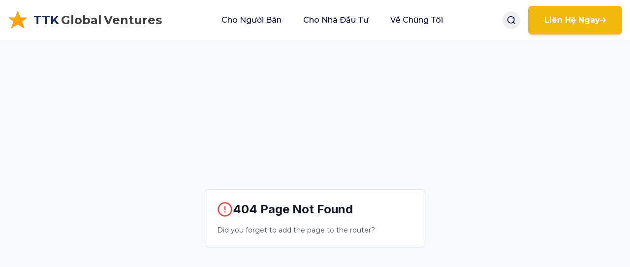

--- FILE ---
content_type: text/html; charset=UTF-8
request_url: https://ttkglobalventures.com/faq/loi-ich-lap-cong-ty-my/
body_size: 1798
content:
<!DOCTYPE html>
<html lang="vi">
  <head>
    <meta charset="UTF-8" />
    <meta name="viewport" content="width=device-width, initial-scale=1.0, maximum-scale=1" />
    <title>TTK Global Ventures - Hỗ trợ doanh nghiệp Amazon Việt Nam</title>
    <meta name="description" content="TTK Global Ventures cung cấp vốn không pha loãng và hỗ trợ chiến lược cho doanh nghiệp Amazon Việt Nam thông qua phần mềm Amazlytic." />
    <meta name="keywords" content="TTK Global Ventures, đầu tư Amazon, Việt Nam, Amazlytic, bán hàng Amazon, vốn không pha loãng" />
    
    <!-- Open Graph Tags -->
    <meta property="og:title" content="TTK Global Ventures - Hỗ trợ doanh nghiệp Amazon Việt Nam" />
    <meta property="og:description" content="TTK Global Ventures cung cấp vốn không pha loãng và hỗ trợ chiến lược cho doanh nghiệp Amazon Việt Nam thông qua phần mềm Amazlytic." />
    <meta property="og:type" content="website" />
    <meta property="og:url" content="https://ttkglobalventures.com" />
    
    <!-- Preconnect to Google Fonts -->
    <link rel="preconnect" href="https://fonts.googleapis.com">
    <link rel="preconnect" href="https://fonts.gstatic.com" crossorigin>
    <link href="https://fonts.googleapis.com/css2?family=Inter:wght@400;500;600;700&family=Montserrat:wght@400;500;600;700&display=swap" rel="stylesheet">
    
    <!-- Font Awesome for icons -->
    <link rel="stylesheet" href="https://cdnjs.cloudflare.com/ajax/libs/font-awesome/6.4.0/css/all.min.css">
    <script type="module" crossorigin src="/assets/index-D2ixedW4.js"></script>
    <link rel="stylesheet" crossorigin href="/assets/index-Bn9WEpJ8.css">
  </head>
  <body>
    <div id="root"></div>
    <!-- This is a replit script which adds a banner on the top of the page when opened in development mode outside the replit environment -->
    <script type="text/javascript" src="https://replit.com/public/js/replit-dev-banner.js"></script>
  </body>
</html>


--- FILE ---
content_type: application/javascript; charset=UTF-8
request_url: https://ttkglobalventures.com/assets/index-D2ixedW4.js
body_size: 758404
content:
var pg=e=>{throw TypeError(e)};var md=(e,t,n)=>t.has(e)||pg("Cannot "+n);var S=(e,t,n)=>(md(e,t,"read from private field"),n?n.call(e):t.get(e)),ne=(e,t,n)=>t.has(e)?pg("Cannot add the same private member more than once"):t instanceof WeakSet?t.add(e):t.set(e,n),G=(e,t,n,r)=>(md(e,t,"write to private field"),r?r.call(e,n):t.set(e,n),n),fe=(e,t,n)=>(md(e,t,"access private method"),n);var Dl=(e,t,n,r)=>({set _(s){G(e,t,s,n)},get _(){return S(e,t,r)}});function d2(e,t){for(var n=0;n<t.length;n++){const r=t[n];if(typeof r!="string"&&!Array.isArray(r)){for(const s in r)if(s!=="default"&&!(s in e)){const a=Object.getOwnPropertyDescriptor(r,s);a&&Object.defineProperty(e,s,a.get?a:{enumerable:!0,get:()=>r[s]})}}}return Object.freeze(Object.defineProperty(e,Symbol.toStringTag,{value:"Module"}))}(function(){const t=document.createElement("link").relList;if(t&&t.supports&&t.supports("modulepreload"))return;for(const s of document.querySelectorAll('link[rel="modulepreload"]'))r(s);new MutationObserver(s=>{for(const a of s)if(a.type==="childList")for(const o of a.addedNodes)o.tagName==="LINK"&&o.rel==="modulepreload"&&r(o)}).observe(document,{childList:!0,subtree:!0});function n(s){const a={};return s.integrity&&(a.integrity=s.integrity),s.referrerPolicy&&(a.referrerPolicy=s.referrerPolicy),s.crossOrigin==="use-credentials"?a.credentials="include":s.crossOrigin==="anonymous"?a.credentials="omit":a.credentials="same-origin",a}function r(s){if(s.ep)return;s.ep=!0;const a=n(s);fetch(s.href,a)}})();function Sa(e){return e&&e.__esModule&&Object.prototype.hasOwnProperty.call(e,"default")?e.default:e}var r0={exports:{}},ku={},s0={exports:{}},pe={};/**
 * @license React
 * react.production.min.js
 *
 * Copyright (c) Facebook, Inc. and its affiliates.
 *
 * This source code is licensed under the MIT license found in the
 * LICENSE file in the root directory of this source tree.
 */var pl=Symbol.for("react.element"),h2=Symbol.for("react.portal"),f2=Symbol.for("react.fragment"),m2=Symbol.for("react.strict_mode"),p2=Symbol.for("react.profiler"),g2=Symbol.for("react.provider"),x2=Symbol.for("react.context"),y2=Symbol.for("react.forward_ref"),v2=Symbol.for("react.suspense"),b2=Symbol.for("react.memo"),w2=Symbol.for("react.lazy"),gg=Symbol.iterator;function j2(e){return e===null||typeof e!="object"?null:(e=gg&&e[gg]||e["@@iterator"],typeof e=="function"?e:null)}var i0={isMounted:function(){return!1},enqueueForceUpdate:function(){},enqueueReplaceState:function(){},enqueueSetState:function(){}},a0=Object.assign,o0={};function ka(e,t,n){this.props=e,this.context=t,this.refs=o0,this.updater=n||i0}ka.prototype.isReactComponent={};ka.prototype.setState=function(e,t){if(typeof e!="object"&&typeof e!="function"&&e!=null)throw Error("setState(...): takes an object of state variables to update or a function which returns an object of state variables.");this.updater.enqueueSetState(this,e,t,"setState")};ka.prototype.forceUpdate=function(e){this.updater.enqueueForceUpdate(this,e,"forceUpdate")};function l0(){}l0.prototype=ka.prototype;function nm(e,t,n){this.props=e,this.context=t,this.refs=o0,this.updater=n||i0}var rm=nm.prototype=new l0;rm.constructor=nm;a0(rm,ka.prototype);rm.isPureReactComponent=!0;var xg=Array.isArray,c0=Object.prototype.hasOwnProperty,sm={current:null},u0={key:!0,ref:!0,__self:!0,__source:!0};function d0(e,t,n){var r,s={},a=null,o=null;if(t!=null)for(r in t.ref!==void 0&&(o=t.ref),t.key!==void 0&&(a=""+t.key),t)c0.call(t,r)&&!u0.hasOwnProperty(r)&&(s[r]=t[r]);var l=arguments.length-2;if(l===1)s.children=n;else if(1<l){for(var c=Array(l),u=0;u<l;u++)c[u]=arguments[u+2];s.children=c}if(e&&e.defaultProps)for(r in l=e.defaultProps,l)s[r]===void 0&&(s[r]=l[r]);return{$$typeof:pl,type:e,key:a,ref:o,props:s,_owner:sm.current}}function N2(e,t){return{$$typeof:pl,type:e.type,key:t,ref:e.ref,props:e.props,_owner:e._owner}}function im(e){return typeof e=="object"&&e!==null&&e.$$typeof===pl}function T2(e){var t={"=":"=0",":":"=2"};return"$"+e.replace(/[=:]/g,function(n){return t[n]})}var yg=/\/+/g;function pd(e,t){return typeof e=="object"&&e!==null&&e.key!=null?T2(""+e.key):t.toString(36)}function ac(e,t,n,r,s){var a=typeof e;(a==="undefined"||a==="boolean")&&(e=null);var o=!1;if(e===null)o=!0;else switch(a){case"string":case"number":o=!0;break;case"object":switch(e.$$typeof){case pl:case h2:o=!0}}if(o)return o=e,s=s(o),e=r===""?"."+pd(o,0):r,xg(s)?(n="",e!=null&&(n=e.replace(yg,"$&/")+"/"),ac(s,t,n,"",function(u){return u})):s!=null&&(im(s)&&(s=N2(s,n+(!s.key||o&&o.key===s.key?"":(""+s.key).replace(yg,"$&/")+"/")+e)),t.push(s)),1;if(o=0,r=r===""?".":r+":",xg(e))for(var l=0;l<e.length;l++){a=e[l];var c=r+pd(a,l);o+=ac(a,t,n,c,s)}else if(c=j2(e),typeof c=="function")for(e=c.call(e),l=0;!(a=e.next()).done;)a=a.value,c=r+pd(a,l++),o+=ac(a,t,n,c,s);else if(a==="object")throw t=String(e),Error("Objects are not valid as a React child (found: "+(t==="[object Object]"?"object with keys {"+Object.keys(e).join(", ")+"}":t)+"). If you meant to render a collection of children, use an array instead.");return o}function Vl(e,t,n){if(e==null)return e;var r=[],s=0;return ac(e,r,"","",function(a){return t.call(n,a,s++)}),r}function S2(e){if(e._status===-1){var t=e._result;t=t(),t.then(function(n){(e._status===0||e._status===-1)&&(e._status=1,e._result=n)},function(n){(e._status===0||e._status===-1)&&(e._status=2,e._result=n)}),e._status===-1&&(e._status=0,e._result=t)}if(e._status===1)return e._result.default;throw e._result}var St={current:null},oc={transition:null},k2={ReactCurrentDispatcher:St,ReactCurrentBatchConfig:oc,ReactCurrentOwner:sm};function h0(){throw Error("act(...) is not supported in production builds of React.")}pe.Children={map:Vl,forEach:function(e,t,n){Vl(e,function(){t.apply(this,arguments)},n)},count:function(e){var t=0;return Vl(e,function(){t++}),t},toArray:function(e){return Vl(e,function(t){return t})||[]},only:function(e){if(!im(e))throw Error("React.Children.only expected to receive a single React element child.");return e}};pe.Component=ka;pe.Fragment=f2;pe.Profiler=p2;pe.PureComponent=nm;pe.StrictMode=m2;pe.Suspense=v2;pe.__SECRET_INTERNALS_DO_NOT_USE_OR_YOU_WILL_BE_FIRED=k2;pe.act=h0;pe.cloneElement=function(e,t,n){if(e==null)throw Error("React.cloneElement(...): The argument must be a React element, but you passed "+e+".");var r=a0({},e.props),s=e.key,a=e.ref,o=e._owner;if(t!=null){if(t.ref!==void 0&&(a=t.ref,o=sm.current),t.key!==void 0&&(s=""+t.key),e.type&&e.type.defaultProps)var l=e.type.defaultProps;for(c in t)c0.call(t,c)&&!u0.hasOwnProperty(c)&&(r[c]=t[c]===void 0&&l!==void 0?l[c]:t[c])}var c=arguments.length-2;if(c===1)r.children=n;else if(1<c){l=Array(c);for(var u=0;u<c;u++)l[u]=arguments[u+2];r.children=l}return{$$typeof:pl,type:e.type,key:s,ref:a,props:r,_owner:o}};pe.createContext=function(e){return e={$$typeof:x2,_currentValue:e,_currentValue2:e,_threadCount:0,Provider:null,Consumer:null,_defaultValue:null,_globalName:null},e.Provider={$$typeof:g2,_context:e},e.Consumer=e};pe.createElement=d0;pe.createFactory=function(e){var t=d0.bind(null,e);return t.type=e,t};pe.createRef=function(){return{current:null}};pe.forwardRef=function(e){return{$$typeof:y2,render:e}};pe.isValidElement=im;pe.lazy=function(e){return{$$typeof:w2,_payload:{_status:-1,_result:e},_init:S2}};pe.memo=function(e,t){return{$$typeof:b2,type:e,compare:t===void 0?null:t}};pe.startTransition=function(e){var t=oc.transition;oc.transition={};try{e()}finally{oc.transition=t}};pe.unstable_act=h0;pe.useCallback=function(e,t){return St.current.useCallback(e,t)};pe.useContext=function(e){return St.current.useContext(e)};pe.useDebugValue=function(){};pe.useDeferredValue=function(e){return St.current.useDeferredValue(e)};pe.useEffect=function(e,t){return St.current.useEffect(e,t)};pe.useId=function(){return St.current.useId()};pe.useImperativeHandle=function(e,t,n){return St.current.useImperativeHandle(e,t,n)};pe.useInsertionEffect=function(e,t){return St.current.useInsertionEffect(e,t)};pe.useLayoutEffect=function(e,t){return St.current.useLayoutEffect(e,t)};pe.useMemo=function(e,t){return St.current.useMemo(e,t)};pe.useReducer=function(e,t,n){return St.current.useReducer(e,t,n)};pe.useRef=function(e){return St.current.useRef(e)};pe.useState=function(e){return St.current.useState(e)};pe.useSyncExternalStore=function(e,t,n){return St.current.useSyncExternalStore(e,t,n)};pe.useTransition=function(){return St.current.useTransition()};pe.version="18.3.1";s0.exports=pe;var v=s0.exports;const le=Sa(v),f0=d2({__proto__:null,default:le},[v]);/**
 * @license React
 * react-jsx-runtime.production.min.js
 *
 * Copyright (c) Facebook, Inc. and its affiliates.
 *
 * This source code is licensed under the MIT license found in the
 * LICENSE file in the root directory of this source tree.
 */var C2=v,E2=Symbol.for("react.element"),P2=Symbol.for("react.fragment"),_2=Object.prototype.hasOwnProperty,A2=C2.__SECRET_INTERNALS_DO_NOT_USE_OR_YOU_WILL_BE_FIRED.ReactCurrentOwner,R2={key:!0,ref:!0,__self:!0,__source:!0};function m0(e,t,n){var r,s={},a=null,o=null;n!==void 0&&(a=""+n),t.key!==void 0&&(a=""+t.key),t.ref!==void 0&&(o=t.ref);for(r in t)_2.call(t,r)&&!R2.hasOwnProperty(r)&&(s[r]=t[r]);if(e&&e.defaultProps)for(r in t=e.defaultProps,t)s[r]===void 0&&(s[r]=t[r]);return{$$typeof:E2,type:e,key:a,ref:o,props:s,_owner:A2.current}}ku.Fragment=P2;ku.jsx=m0;ku.jsxs=m0;r0.exports=ku;var i=r0.exports,p0={exports:{}},Gt={},g0={exports:{}},x0={};/**
 * @license React
 * scheduler.production.min.js
 *
 * Copyright (c) Facebook, Inc. and its affiliates.
 *
 * This source code is licensed under the MIT license found in the
 * LICENSE file in the root directory of this source tree.
 */(function(e){function t(_,$){var X=_.length;_.push($);e:for(;0<X;){var ce=X-1>>>1,Ce=_[ce];if(0<s(Ce,$))_[ce]=$,_[X]=Ce,X=ce;else break e}}function n(_){return _.length===0?null:_[0]}function r(_){if(_.length===0)return null;var $=_[0],X=_.pop();if(X!==$){_[0]=X;e:for(var ce=0,Ce=_.length,Ct=Ce>>>1;ce<Ct;){var Et=2*(ce+1)-1,Er=_[Et],ln=Et+1,An=_[ln];if(0>s(Er,X))ln<Ce&&0>s(An,Er)?(_[ce]=An,_[ln]=X,ce=ln):(_[ce]=Er,_[Et]=X,ce=Et);else if(ln<Ce&&0>s(An,X))_[ce]=An,_[ln]=X,ce=ln;else break e}}return $}function s(_,$){var X=_.sortIndex-$.sortIndex;return X!==0?X:_.id-$.id}if(typeof performance=="object"&&typeof performance.now=="function"){var a=performance;e.unstable_now=function(){return a.now()}}else{var o=Date,l=o.now();e.unstable_now=function(){return o.now()-l}}var c=[],u=[],d=1,h=null,f=3,g=!1,b=!1,y=!1,w=typeof setTimeout=="function"?setTimeout:null,p=typeof clearTimeout=="function"?clearTimeout:null,m=typeof setImmediate<"u"?setImmediate:null;typeof navigator<"u"&&navigator.scheduling!==void 0&&navigator.scheduling.isInputPending!==void 0&&navigator.scheduling.isInputPending.bind(navigator.scheduling);function x(_){for(var $=n(u);$!==null;){if($.callback===null)r(u);else if($.startTime<=_)r(u),$.sortIndex=$.expirationTime,t(c,$);else break;$=n(u)}}function j(_){if(y=!1,x(_),!b)if(n(c)!==null)b=!0,O(N);else{var $=n(u);$!==null&&W(j,$.startTime-_)}}function N(_,$){b=!1,y&&(y=!1,p(C),C=-1),g=!0;var X=f;try{for(x($),h=n(c);h!==null&&(!(h.expirationTime>$)||_&&!K());){var ce=h.callback;if(typeof ce=="function"){h.callback=null,f=h.priorityLevel;var Ce=ce(h.expirationTime<=$);$=e.unstable_now(),typeof Ce=="function"?h.callback=Ce:h===n(c)&&r(c),x($)}else r(c);h=n(c)}if(h!==null)var Ct=!0;else{var Et=n(u);Et!==null&&W(j,Et.startTime-$),Ct=!1}return Ct}finally{h=null,f=X,g=!1}}var k=!1,E=null,C=-1,R=5,M=-1;function K(){return!(e.unstable_now()-M<R)}function D(){if(E!==null){var _=e.unstable_now();M=_;var $=!0;try{$=E(!0,_)}finally{$?H():(k=!1,E=null)}}else k=!1}var H;if(typeof m=="function")H=function(){m(D)};else if(typeof MessageChannel<"u"){var I=new MessageChannel,te=I.port2;I.port1.onmessage=D,H=function(){te.postMessage(null)}}else H=function(){w(D,0)};function O(_){E=_,k||(k=!0,H())}function W(_,$){C=w(function(){_(e.unstable_now())},$)}e.unstable_IdlePriority=5,e.unstable_ImmediatePriority=1,e.unstable_LowPriority=4,e.unstable_NormalPriority=3,e.unstable_Profiling=null,e.unstable_UserBlockingPriority=2,e.unstable_cancelCallback=function(_){_.callback=null},e.unstable_continueExecution=function(){b||g||(b=!0,O(N))},e.unstable_forceFrameRate=function(_){0>_||125<_?console.error("forceFrameRate takes a positive int between 0 and 125, forcing frame rates higher than 125 fps is not supported"):R=0<_?Math.floor(1e3/_):5},e.unstable_getCurrentPriorityLevel=function(){return f},e.unstable_getFirstCallbackNode=function(){return n(c)},e.unstable_next=function(_){switch(f){case 1:case 2:case 3:var $=3;break;default:$=f}var X=f;f=$;try{return _()}finally{f=X}},e.unstable_pauseExecution=function(){},e.unstable_requestPaint=function(){},e.unstable_runWithPriority=function(_,$){switch(_){case 1:case 2:case 3:case 4:case 5:break;default:_=3}var X=f;f=_;try{return $()}finally{f=X}},e.unstable_scheduleCallback=function(_,$,X){var ce=e.unstable_now();switch(typeof X=="object"&&X!==null?(X=X.delay,X=typeof X=="number"&&0<X?ce+X:ce):X=ce,_){case 1:var Ce=-1;break;case 2:Ce=250;break;case 5:Ce=1073741823;break;case 4:Ce=1e4;break;default:Ce=5e3}return Ce=X+Ce,_={id:d++,callback:$,priorityLevel:_,startTime:X,expirationTime:Ce,sortIndex:-1},X>ce?(_.sortIndex=X,t(u,_),n(c)===null&&_===n(u)&&(y?(p(C),C=-1):y=!0,W(j,X-ce))):(_.sortIndex=Ce,t(c,_),b||g||(b=!0,O(N))),_},e.unstable_shouldYield=K,e.unstable_wrapCallback=function(_){var $=f;return function(){var X=f;f=$;try{return _.apply(this,arguments)}finally{f=X}}}})(x0);g0.exports=x0;var O2=g0.exports;/**
 * @license React
 * react-dom.production.min.js
 *
 * Copyright (c) Facebook, Inc. and its affiliates.
 *
 * This source code is licensed under the MIT license found in the
 * LICENSE file in the root directory of this source tree.
 */var M2=v,Wt=O2;function L(e){for(var t="https://reactjs.org/docs/error-decoder.html?invariant="+e,n=1;n<arguments.length;n++)t+="&args[]="+encodeURIComponent(arguments[n]);return"Minified React error #"+e+"; visit "+t+" for the full message or use the non-minified dev environment for full errors and additional helpful warnings."}var y0=new Set,To={};function oi(e,t){ca(e,t),ca(e+"Capture",t)}function ca(e,t){for(To[e]=t,e=0;e<t.length;e++)y0.add(t[e])}var gr=!(typeof window>"u"||typeof window.document>"u"||typeof window.document.createElement>"u"),fh=Object.prototype.hasOwnProperty,D2=/^[:A-Z_a-z\u00C0-\u00D6\u00D8-\u00F6\u00F8-\u02FF\u0370-\u037D\u037F-\u1FFF\u200C-\u200D\u2070-\u218F\u2C00-\u2FEF\u3001-\uD7FF\uF900-\uFDCF\uFDF0-\uFFFD][:A-Z_a-z\u00C0-\u00D6\u00D8-\u00F6\u00F8-\u02FF\u0370-\u037D\u037F-\u1FFF\u200C-\u200D\u2070-\u218F\u2C00-\u2FEF\u3001-\uD7FF\uF900-\uFDCF\uFDF0-\uFFFD\-.0-9\u00B7\u0300-\u036F\u203F-\u2040]*$/,vg={},bg={};function V2(e){return fh.call(bg,e)?!0:fh.call(vg,e)?!1:D2.test(e)?bg[e]=!0:(vg[e]=!0,!1)}function I2(e,t,n,r){if(n!==null&&n.type===0)return!1;switch(typeof t){case"function":case"symbol":return!0;case"boolean":return r?!1:n!==null?!n.acceptsBooleans:(e=e.toLowerCase().slice(0,5),e!=="data-"&&e!=="aria-");default:return!1}}function L2(e,t,n,r){if(t===null||typeof t>"u"||I2(e,t,n,r))return!0;if(r)return!1;if(n!==null)switch(n.type){case 3:return!t;case 4:return t===!1;case 5:return isNaN(t);case 6:return isNaN(t)||1>t}return!1}function kt(e,t,n,r,s,a,o){this.acceptsBooleans=t===2||t===3||t===4,this.attributeName=r,this.attributeNamespace=s,this.mustUseProperty=n,this.propertyName=e,this.type=t,this.sanitizeURL=a,this.removeEmptyString=o}var at={};"children dangerouslySetInnerHTML defaultValue defaultChecked innerHTML suppressContentEditableWarning suppressHydrationWarning style".split(" ").forEach(function(e){at[e]=new kt(e,0,!1,e,null,!1,!1)});[["acceptCharset","accept-charset"],["className","class"],["htmlFor","for"],["httpEquiv","http-equiv"]].forEach(function(e){var t=e[0];at[t]=new kt(t,1,!1,e[1],null,!1,!1)});["contentEditable","draggable","spellCheck","value"].forEach(function(e){at[e]=new kt(e,2,!1,e.toLowerCase(),null,!1,!1)});["autoReverse","externalResourcesRequired","focusable","preserveAlpha"].forEach(function(e){at[e]=new kt(e,2,!1,e,null,!1,!1)});"allowFullScreen async autoFocus autoPlay controls default defer disabled disablePictureInPicture disableRemotePlayback formNoValidate hidden loop noModule noValidate open playsInline readOnly required reversed scoped seamless itemScope".split(" ").forEach(function(e){at[e]=new kt(e,3,!1,e.toLowerCase(),null,!1,!1)});["checked","multiple","muted","selected"].forEach(function(e){at[e]=new kt(e,3,!0,e,null,!1,!1)});["capture","download"].forEach(function(e){at[e]=new kt(e,4,!1,e,null,!1,!1)});["cols","rows","size","span"].forEach(function(e){at[e]=new kt(e,6,!1,e,null,!1,!1)});["rowSpan","start"].forEach(function(e){at[e]=new kt(e,5,!1,e.toLowerCase(),null,!1,!1)});var am=/[\-:]([a-z])/g;function om(e){return e[1].toUpperCase()}"accent-height alignment-baseline arabic-form baseline-shift cap-height clip-path clip-rule color-interpolation color-interpolation-filters color-profile color-rendering dominant-baseline enable-background fill-opacity fill-rule flood-color flood-opacity font-family font-size font-size-adjust font-stretch font-style font-variant font-weight glyph-name glyph-orientation-horizontal glyph-orientation-vertical horiz-adv-x horiz-origin-x image-rendering letter-spacing lighting-color marker-end marker-mid marker-start overline-position overline-thickness paint-order panose-1 pointer-events rendering-intent shape-rendering stop-color stop-opacity strikethrough-position strikethrough-thickness stroke-dasharray stroke-dashoffset stroke-linecap stroke-linejoin stroke-miterlimit stroke-opacity stroke-width text-anchor text-decoration text-rendering underline-position underline-thickness unicode-bidi unicode-range units-per-em v-alphabetic v-hanging v-ideographic v-mathematical vector-effect vert-adv-y vert-origin-x vert-origin-y word-spacing writing-mode xmlns:xlink x-height".split(" ").forEach(function(e){var t=e.replace(am,om);at[t]=new kt(t,1,!1,e,null,!1,!1)});"xlink:actuate xlink:arcrole xlink:role xlink:show xlink:title xlink:type".split(" ").forEach(function(e){var t=e.replace(am,om);at[t]=new kt(t,1,!1,e,"http://www.w3.org/1999/xlink",!1,!1)});["xml:base","xml:lang","xml:space"].forEach(function(e){var t=e.replace(am,om);at[t]=new kt(t,1,!1,e,"http://www.w3.org/XML/1998/namespace",!1,!1)});["tabIndex","crossOrigin"].forEach(function(e){at[e]=new kt(e,1,!1,e.toLowerCase(),null,!1,!1)});at.xlinkHref=new kt("xlinkHref",1,!1,"xlink:href","http://www.w3.org/1999/xlink",!0,!1);["src","href","action","formAction"].forEach(function(e){at[e]=new kt(e,1,!1,e.toLowerCase(),null,!0,!0)});function lm(e,t,n,r){var s=at.hasOwnProperty(t)?at[t]:null;(s!==null?s.type!==0:r||!(2<t.length)||t[0]!=="o"&&t[0]!=="O"||t[1]!=="n"&&t[1]!=="N")&&(L2(t,n,s,r)&&(n=null),r||s===null?V2(t)&&(n===null?e.removeAttribute(t):e.setAttribute(t,""+n)):s.mustUseProperty?e[s.propertyName]=n===null?s.type===3?!1:"":n:(t=s.attributeName,r=s.attributeNamespace,n===null?e.removeAttribute(t):(s=s.type,n=s===3||s===4&&n===!0?"":""+n,r?e.setAttributeNS(r,t,n):e.setAttribute(t,n))))}var Sr=M2.__SECRET_INTERNALS_DO_NOT_USE_OR_YOU_WILL_BE_FIRED,Il=Symbol.for("react.element"),bi=Symbol.for("react.portal"),wi=Symbol.for("react.fragment"),cm=Symbol.for("react.strict_mode"),mh=Symbol.for("react.profiler"),v0=Symbol.for("react.provider"),b0=Symbol.for("react.context"),um=Symbol.for("react.forward_ref"),ph=Symbol.for("react.suspense"),gh=Symbol.for("react.suspense_list"),dm=Symbol.for("react.memo"),Dr=Symbol.for("react.lazy"),w0=Symbol.for("react.offscreen"),wg=Symbol.iterator;function La(e){return e===null||typeof e!="object"?null:(e=wg&&e[wg]||e["@@iterator"],typeof e=="function"?e:null)}var ze=Object.assign,gd;function Ja(e){if(gd===void 0)try{throw Error()}catch(n){var t=n.stack.trim().match(/\n( *(at )?)/);gd=t&&t[1]||""}return`
`+gd+e}var xd=!1;function yd(e,t){if(!e||xd)return"";xd=!0;var n=Error.prepareStackTrace;Error.prepareStackTrace=void 0;try{if(t)if(t=function(){throw Error()},Object.defineProperty(t.prototype,"props",{set:function(){throw Error()}}),typeof Reflect=="object"&&Reflect.construct){try{Reflect.construct(t,[])}catch(u){var r=u}Reflect.construct(e,[],t)}else{try{t.call()}catch(u){r=u}e.call(t.prototype)}else{try{throw Error()}catch(u){r=u}e()}}catch(u){if(u&&r&&typeof u.stack=="string"){for(var s=u.stack.split(`
`),a=r.stack.split(`
`),o=s.length-1,l=a.length-1;1<=o&&0<=l&&s[o]!==a[l];)l--;for(;1<=o&&0<=l;o--,l--)if(s[o]!==a[l]){if(o!==1||l!==1)do if(o--,l--,0>l||s[o]!==a[l]){var c=`
`+s[o].replace(" at new "," at ");return e.displayName&&c.includes("<anonymous>")&&(c=c.replace("<anonymous>",e.displayName)),c}while(1<=o&&0<=l);break}}}finally{xd=!1,Error.prepareStackTrace=n}return(e=e?e.displayName||e.name:"")?Ja(e):""}function F2(e){switch(e.tag){case 5:return Ja(e.type);case 16:return Ja("Lazy");case 13:return Ja("Suspense");case 19:return Ja("SuspenseList");case 0:case 2:case 15:return e=yd(e.type,!1),e;case 11:return e=yd(e.type.render,!1),e;case 1:return e=yd(e.type,!0),e;default:return""}}function xh(e){if(e==null)return null;if(typeof e=="function")return e.displayName||e.name||null;if(typeof e=="string")return e;switch(e){case wi:return"Fragment";case bi:return"Portal";case mh:return"Profiler";case cm:return"StrictMode";case ph:return"Suspense";case gh:return"SuspenseList"}if(typeof e=="object")switch(e.$$typeof){case b0:return(e.displayName||"Context")+".Consumer";case v0:return(e._context.displayName||"Context")+".Provider";case um:var t=e.render;return e=e.displayName,e||(e=t.displayName||t.name||"",e=e!==""?"ForwardRef("+e+")":"ForwardRef"),e;case dm:return t=e.displayName||null,t!==null?t:xh(e.type)||"Memo";case Dr:t=e._payload,e=e._init;try{return xh(e(t))}catch{}}return null}function z2(e){var t=e.type;switch(e.tag){case 24:return"Cache";case 9:return(t.displayName||"Context")+".Consumer";case 10:return(t._context.displayName||"Context")+".Provider";case 18:return"DehydratedFragment";case 11:return e=t.render,e=e.displayName||e.name||"",t.displayName||(e!==""?"ForwardRef("+e+")":"ForwardRef");case 7:return"Fragment";case 5:return t;case 4:return"Portal";case 3:return"Root";case 6:return"Text";case 16:return xh(t);case 8:return t===cm?"StrictMode":"Mode";case 22:return"Offscreen";case 12:return"Profiler";case 21:return"Scope";case 13:return"Suspense";case 19:return"SuspenseList";case 25:return"TracingMarker";case 1:case 0:case 17:case 2:case 14:case 15:if(typeof t=="function")return t.displayName||t.name||null;if(typeof t=="string")return t}return null}function os(e){switch(typeof e){case"boolean":case"number":case"string":case"undefined":return e;case"object":return e;default:return""}}function j0(e){var t=e.type;return(e=e.nodeName)&&e.toLowerCase()==="input"&&(t==="checkbox"||t==="radio")}function $2(e){var t=j0(e)?"checked":"value",n=Object.getOwnPropertyDescriptor(e.constructor.prototype,t),r=""+e[t];if(!e.hasOwnProperty(t)&&typeof n<"u"&&typeof n.get=="function"&&typeof n.set=="function"){var s=n.get,a=n.set;return Object.defineProperty(e,t,{configurable:!0,get:function(){return s.call(this)},set:function(o){r=""+o,a.call(this,o)}}),Object.defineProperty(e,t,{enumerable:n.enumerable}),{getValue:function(){return r},setValue:function(o){r=""+o},stopTracking:function(){e._valueTracker=null,delete e[t]}}}}function Ll(e){e._valueTracker||(e._valueTracker=$2(e))}function N0(e){if(!e)return!1;var t=e._valueTracker;if(!t)return!0;var n=t.getValue(),r="";return e&&(r=j0(e)?e.checked?"true":"false":e.value),e=r,e!==n?(t.setValue(e),!0):!1}function Cc(e){if(e=e||(typeof document<"u"?document:void 0),typeof e>"u")return null;try{return e.activeElement||e.body}catch{return e.body}}function yh(e,t){var n=t.checked;return ze({},t,{defaultChecked:void 0,defaultValue:void 0,value:void 0,checked:n??e._wrapperState.initialChecked})}function jg(e,t){var n=t.defaultValue==null?"":t.defaultValue,r=t.checked!=null?t.checked:t.defaultChecked;n=os(t.value!=null?t.value:n),e._wrapperState={initialChecked:r,initialValue:n,controlled:t.type==="checkbox"||t.type==="radio"?t.checked!=null:t.value!=null}}function T0(e,t){t=t.checked,t!=null&&lm(e,"checked",t,!1)}function vh(e,t){T0(e,t);var n=os(t.value),r=t.type;if(n!=null)r==="number"?(n===0&&e.value===""||e.value!=n)&&(e.value=""+n):e.value!==""+n&&(e.value=""+n);else if(r==="submit"||r==="reset"){e.removeAttribute("value");return}t.hasOwnProperty("value")?bh(e,t.type,n):t.hasOwnProperty("defaultValue")&&bh(e,t.type,os(t.defaultValue)),t.checked==null&&t.defaultChecked!=null&&(e.defaultChecked=!!t.defaultChecked)}function Ng(e,t,n){if(t.hasOwnProperty("value")||t.hasOwnProperty("defaultValue")){var r=t.type;if(!(r!=="submit"&&r!=="reset"||t.value!==void 0&&t.value!==null))return;t=""+e._wrapperState.initialValue,n||t===e.value||(e.value=t),e.defaultValue=t}n=e.name,n!==""&&(e.name=""),e.defaultChecked=!!e._wrapperState.initialChecked,n!==""&&(e.name=n)}function bh(e,t,n){(t!=="number"||Cc(e.ownerDocument)!==e)&&(n==null?e.defaultValue=""+e._wrapperState.initialValue:e.defaultValue!==""+n&&(e.defaultValue=""+n))}var eo=Array.isArray;function Li(e,t,n,r){if(e=e.options,t){t={};for(var s=0;s<n.length;s++)t["$"+n[s]]=!0;for(n=0;n<e.length;n++)s=t.hasOwnProperty("$"+e[n].value),e[n].selected!==s&&(e[n].selected=s),s&&r&&(e[n].defaultSelected=!0)}else{for(n=""+os(n),t=null,s=0;s<e.length;s++){if(e[s].value===n){e[s].selected=!0,r&&(e[s].defaultSelected=!0);return}t!==null||e[s].disabled||(t=e[s])}t!==null&&(t.selected=!0)}}function wh(e,t){if(t.dangerouslySetInnerHTML!=null)throw Error(L(91));return ze({},t,{value:void 0,defaultValue:void 0,children:""+e._wrapperState.initialValue})}function Tg(e,t){var n=t.value;if(n==null){if(n=t.children,t=t.defaultValue,n!=null){if(t!=null)throw Error(L(92));if(eo(n)){if(1<n.length)throw Error(L(93));n=n[0]}t=n}t==null&&(t=""),n=t}e._wrapperState={initialValue:os(n)}}function S0(e,t){var n=os(t.value),r=os(t.defaultValue);n!=null&&(n=""+n,n!==e.value&&(e.value=n),t.defaultValue==null&&e.defaultValue!==n&&(e.defaultValue=n)),r!=null&&(e.defaultValue=""+r)}function Sg(e){var t=e.textContent;t===e._wrapperState.initialValue&&t!==""&&t!==null&&(e.value=t)}function k0(e){switch(e){case"svg":return"http://www.w3.org/2000/svg";case"math":return"http://www.w3.org/1998/Math/MathML";default:return"http://www.w3.org/1999/xhtml"}}function jh(e,t){return e==null||e==="http://www.w3.org/1999/xhtml"?k0(t):e==="http://www.w3.org/2000/svg"&&t==="foreignObject"?"http://www.w3.org/1999/xhtml":e}var Fl,C0=function(e){return typeof MSApp<"u"&&MSApp.execUnsafeLocalFunction?function(t,n,r,s){MSApp.execUnsafeLocalFunction(function(){return e(t,n,r,s)})}:e}(function(e,t){if(e.namespaceURI!=="http://www.w3.org/2000/svg"||"innerHTML"in e)e.innerHTML=t;else{for(Fl=Fl||document.createElement("div"),Fl.innerHTML="<svg>"+t.valueOf().toString()+"</svg>",t=Fl.firstChild;e.firstChild;)e.removeChild(e.firstChild);for(;t.firstChild;)e.appendChild(t.firstChild)}});function So(e,t){if(t){var n=e.firstChild;if(n&&n===e.lastChild&&n.nodeType===3){n.nodeValue=t;return}}e.textContent=t}var lo={animationIterationCount:!0,aspectRatio:!0,borderImageOutset:!0,borderImageSlice:!0,borderImageWidth:!0,boxFlex:!0,boxFlexGroup:!0,boxOrdinalGroup:!0,columnCount:!0,columns:!0,flex:!0,flexGrow:!0,flexPositive:!0,flexShrink:!0,flexNegative:!0,flexOrder:!0,gridArea:!0,gridRow:!0,gridRowEnd:!0,gridRowSpan:!0,gridRowStart:!0,gridColumn:!0,gridColumnEnd:!0,gridColumnSpan:!0,gridColumnStart:!0,fontWeight:!0,lineClamp:!0,lineHeight:!0,opacity:!0,order:!0,orphans:!0,tabSize:!0,widows:!0,zIndex:!0,zoom:!0,fillOpacity:!0,floodOpacity:!0,stopOpacity:!0,strokeDasharray:!0,strokeDashoffset:!0,strokeMiterlimit:!0,strokeOpacity:!0,strokeWidth:!0},B2=["Webkit","ms","Moz","O"];Object.keys(lo).forEach(function(e){B2.forEach(function(t){t=t+e.charAt(0).toUpperCase()+e.substring(1),lo[t]=lo[e]})});function E0(e,t,n){return t==null||typeof t=="boolean"||t===""?"":n||typeof t!="number"||t===0||lo.hasOwnProperty(e)&&lo[e]?(""+t).trim():t+"px"}function P0(e,t){e=e.style;for(var n in t)if(t.hasOwnProperty(n)){var r=n.indexOf("--")===0,s=E0(n,t[n],r);n==="float"&&(n="cssFloat"),r?e.setProperty(n,s):e[n]=s}}var H2=ze({menuitem:!0},{area:!0,base:!0,br:!0,col:!0,embed:!0,hr:!0,img:!0,input:!0,keygen:!0,link:!0,meta:!0,param:!0,source:!0,track:!0,wbr:!0});function Nh(e,t){if(t){if(H2[e]&&(t.children!=null||t.dangerouslySetInnerHTML!=null))throw Error(L(137,e));if(t.dangerouslySetInnerHTML!=null){if(t.children!=null)throw Error(L(60));if(typeof t.dangerouslySetInnerHTML!="object"||!("__html"in t.dangerouslySetInnerHTML))throw Error(L(61))}if(t.style!=null&&typeof t.style!="object")throw Error(L(62))}}function Th(e,t){if(e.indexOf("-")===-1)return typeof t.is=="string";switch(e){case"annotation-xml":case"color-profile":case"font-face":case"font-face-src":case"font-face-uri":case"font-face-format":case"font-face-name":case"missing-glyph":return!1;default:return!0}}var Sh=null;function hm(e){return e=e.target||e.srcElement||window,e.correspondingUseElement&&(e=e.correspondingUseElement),e.nodeType===3?e.parentNode:e}var kh=null,Fi=null,zi=null;function kg(e){if(e=yl(e)){if(typeof kh!="function")throw Error(L(280));var t=e.stateNode;t&&(t=Au(t),kh(e.stateNode,e.type,t))}}function _0(e){Fi?zi?zi.push(e):zi=[e]:Fi=e}function A0(){if(Fi){var e=Fi,t=zi;if(zi=Fi=null,kg(e),t)for(e=0;e<t.length;e++)kg(t[e])}}function R0(e,t){return e(t)}function O0(){}var vd=!1;function M0(e,t,n){if(vd)return e(t,n);vd=!0;try{return R0(e,t,n)}finally{vd=!1,(Fi!==null||zi!==null)&&(O0(),A0())}}function ko(e,t){var n=e.stateNode;if(n===null)return null;var r=Au(n);if(r===null)return null;n=r[t];e:switch(t){case"onClick":case"onClickCapture":case"onDoubleClick":case"onDoubleClickCapture":case"onMouseDown":case"onMouseDownCapture":case"onMouseMove":case"onMouseMoveCapture":case"onMouseUp":case"onMouseUpCapture":case"onMouseEnter":(r=!r.disabled)||(e=e.type,r=!(e==="button"||e==="input"||e==="select"||e==="textarea")),e=!r;break e;default:e=!1}if(e)return null;if(n&&typeof n!="function")throw Error(L(231,t,typeof n));return n}var Ch=!1;if(gr)try{var Fa={};Object.defineProperty(Fa,"passive",{get:function(){Ch=!0}}),window.addEventListener("test",Fa,Fa),window.removeEventListener("test",Fa,Fa)}catch{Ch=!1}function U2(e,t,n,r,s,a,o,l,c){var u=Array.prototype.slice.call(arguments,3);try{t.apply(n,u)}catch(d){this.onError(d)}}var co=!1,Ec=null,Pc=!1,Eh=null,W2={onError:function(e){co=!0,Ec=e}};function K2(e,t,n,r,s,a,o,l,c){co=!1,Ec=null,U2.apply(W2,arguments)}function G2(e,t,n,r,s,a,o,l,c){if(K2.apply(this,arguments),co){if(co){var u=Ec;co=!1,Ec=null}else throw Error(L(198));Pc||(Pc=!0,Eh=u)}}function li(e){var t=e,n=e;if(e.alternate)for(;t.return;)t=t.return;else{e=t;do t=e,t.flags&4098&&(n=t.return),e=t.return;while(e)}return t.tag===3?n:null}function D0(e){if(e.tag===13){var t=e.memoizedState;if(t===null&&(e=e.alternate,e!==null&&(t=e.memoizedState)),t!==null)return t.dehydrated}return null}function Cg(e){if(li(e)!==e)throw Error(L(188))}function q2(e){var t=e.alternate;if(!t){if(t=li(e),t===null)throw Error(L(188));return t!==e?null:e}for(var n=e,r=t;;){var s=n.return;if(s===null)break;var a=s.alternate;if(a===null){if(r=s.return,r!==null){n=r;continue}break}if(s.child===a.child){for(a=s.child;a;){if(a===n)return Cg(s),e;if(a===r)return Cg(s),t;a=a.sibling}throw Error(L(188))}if(n.return!==r.return)n=s,r=a;else{for(var o=!1,l=s.child;l;){if(l===n){o=!0,n=s,r=a;break}if(l===r){o=!0,r=s,n=a;break}l=l.sibling}if(!o){for(l=a.child;l;){if(l===n){o=!0,n=a,r=s;break}if(l===r){o=!0,r=a,n=s;break}l=l.sibling}if(!o)throw Error(L(189))}}if(n.alternate!==r)throw Error(L(190))}if(n.tag!==3)throw Error(L(188));return n.stateNode.current===n?e:t}function V0(e){return e=q2(e),e!==null?I0(e):null}function I0(e){if(e.tag===5||e.tag===6)return e;for(e=e.child;e!==null;){var t=I0(e);if(t!==null)return t;e=e.sibling}return null}var L0=Wt.unstable_scheduleCallback,Eg=Wt.unstable_cancelCallback,Q2=Wt.unstable_shouldYield,Y2=Wt.unstable_requestPaint,We=Wt.unstable_now,Z2=Wt.unstable_getCurrentPriorityLevel,fm=Wt.unstable_ImmediatePriority,F0=Wt.unstable_UserBlockingPriority,_c=Wt.unstable_NormalPriority,X2=Wt.unstable_LowPriority,z0=Wt.unstable_IdlePriority,Cu=null,Hn=null;function J2(e){if(Hn&&typeof Hn.onCommitFiberRoot=="function")try{Hn.onCommitFiberRoot(Cu,e,void 0,(e.current.flags&128)===128)}catch{}}var jn=Math.clz32?Math.clz32:nS,eS=Math.log,tS=Math.LN2;function nS(e){return e>>>=0,e===0?32:31-(eS(e)/tS|0)|0}var zl=64,$l=4194304;function to(e){switch(e&-e){case 1:return 1;case 2:return 2;case 4:return 4;case 8:return 8;case 16:return 16;case 32:return 32;case 64:case 128:case 256:case 512:case 1024:case 2048:case 4096:case 8192:case 16384:case 32768:case 65536:case 131072:case 262144:case 524288:case 1048576:case 2097152:return e&4194240;case 4194304:case 8388608:case 16777216:case 33554432:case 67108864:return e&130023424;case 134217728:return 134217728;case 268435456:return 268435456;case 536870912:return 536870912;case 1073741824:return 1073741824;default:return e}}function Ac(e,t){var n=e.pendingLanes;if(n===0)return 0;var r=0,s=e.suspendedLanes,a=e.pingedLanes,o=n&268435455;if(o!==0){var l=o&~s;l!==0?r=to(l):(a&=o,a!==0&&(r=to(a)))}else o=n&~s,o!==0?r=to(o):a!==0&&(r=to(a));if(r===0)return 0;if(t!==0&&t!==r&&!(t&s)&&(s=r&-r,a=t&-t,s>=a||s===16&&(a&4194240)!==0))return t;if(r&4&&(r|=n&16),t=e.entangledLanes,t!==0)for(e=e.entanglements,t&=r;0<t;)n=31-jn(t),s=1<<n,r|=e[n],t&=~s;return r}function rS(e,t){switch(e){case 1:case 2:case 4:return t+250;case 8:case 16:case 32:case 64:case 128:case 256:case 512:case 1024:case 2048:case 4096:case 8192:case 16384:case 32768:case 65536:case 131072:case 262144:case 524288:case 1048576:case 2097152:return t+5e3;case 4194304:case 8388608:case 16777216:case 33554432:case 67108864:return-1;case 134217728:case 268435456:case 536870912:case 1073741824:return-1;default:return-1}}function sS(e,t){for(var n=e.suspendedLanes,r=e.pingedLanes,s=e.expirationTimes,a=e.pendingLanes;0<a;){var o=31-jn(a),l=1<<o,c=s[o];c===-1?(!(l&n)||l&r)&&(s[o]=rS(l,t)):c<=t&&(e.expiredLanes|=l),a&=~l}}function Ph(e){return e=e.pendingLanes&-1073741825,e!==0?e:e&1073741824?1073741824:0}function $0(){var e=zl;return zl<<=1,!(zl&4194240)&&(zl=64),e}function bd(e){for(var t=[],n=0;31>n;n++)t.push(e);return t}function gl(e,t,n){e.pendingLanes|=t,t!==536870912&&(e.suspendedLanes=0,e.pingedLanes=0),e=e.eventTimes,t=31-jn(t),e[t]=n}function iS(e,t){var n=e.pendingLanes&~t;e.pendingLanes=t,e.suspendedLanes=0,e.pingedLanes=0,e.expiredLanes&=t,e.mutableReadLanes&=t,e.entangledLanes&=t,t=e.entanglements;var r=e.eventTimes;for(e=e.expirationTimes;0<n;){var s=31-jn(n),a=1<<s;t[s]=0,r[s]=-1,e[s]=-1,n&=~a}}function mm(e,t){var n=e.entangledLanes|=t;for(e=e.entanglements;n;){var r=31-jn(n),s=1<<r;s&t|e[r]&t&&(e[r]|=t),n&=~s}}var Te=0;function B0(e){return e&=-e,1<e?4<e?e&268435455?16:536870912:4:1}var H0,pm,U0,W0,K0,_h=!1,Bl=[],Zr=null,Xr=null,Jr=null,Co=new Map,Eo=new Map,Ir=[],aS="mousedown mouseup touchcancel touchend touchstart auxclick dblclick pointercancel pointerdown pointerup dragend dragstart drop compositionend compositionstart keydown keypress keyup input textInput copy cut paste click change contextmenu reset submit".split(" ");function Pg(e,t){switch(e){case"focusin":case"focusout":Zr=null;break;case"dragenter":case"dragleave":Xr=null;break;case"mouseover":case"mouseout":Jr=null;break;case"pointerover":case"pointerout":Co.delete(t.pointerId);break;case"gotpointercapture":case"lostpointercapture":Eo.delete(t.pointerId)}}function za(e,t,n,r,s,a){return e===null||e.nativeEvent!==a?(e={blockedOn:t,domEventName:n,eventSystemFlags:r,nativeEvent:a,targetContainers:[s]},t!==null&&(t=yl(t),t!==null&&pm(t)),e):(e.eventSystemFlags|=r,t=e.targetContainers,s!==null&&t.indexOf(s)===-1&&t.push(s),e)}function oS(e,t,n,r,s){switch(t){case"focusin":return Zr=za(Zr,e,t,n,r,s),!0;case"dragenter":return Xr=za(Xr,e,t,n,r,s),!0;case"mouseover":return Jr=za(Jr,e,t,n,r,s),!0;case"pointerover":var a=s.pointerId;return Co.set(a,za(Co.get(a)||null,e,t,n,r,s)),!0;case"gotpointercapture":return a=s.pointerId,Eo.set(a,za(Eo.get(a)||null,e,t,n,r,s)),!0}return!1}function G0(e){var t=As(e.target);if(t!==null){var n=li(t);if(n!==null){if(t=n.tag,t===13){if(t=D0(n),t!==null){e.blockedOn=t,K0(e.priority,function(){U0(n)});return}}else if(t===3&&n.stateNode.current.memoizedState.isDehydrated){e.blockedOn=n.tag===3?n.stateNode.containerInfo:null;return}}}e.blockedOn=null}function lc(e){if(e.blockedOn!==null)return!1;for(var t=e.targetContainers;0<t.length;){var n=Ah(e.domEventName,e.eventSystemFlags,t[0],e.nativeEvent);if(n===null){n=e.nativeEvent;var r=new n.constructor(n.type,n);Sh=r,n.target.dispatchEvent(r),Sh=null}else return t=yl(n),t!==null&&pm(t),e.blockedOn=n,!1;t.shift()}return!0}function _g(e,t,n){lc(e)&&n.delete(t)}function lS(){_h=!1,Zr!==null&&lc(Zr)&&(Zr=null),Xr!==null&&lc(Xr)&&(Xr=null),Jr!==null&&lc(Jr)&&(Jr=null),Co.forEach(_g),Eo.forEach(_g)}function $a(e,t){e.blockedOn===t&&(e.blockedOn=null,_h||(_h=!0,Wt.unstable_scheduleCallback(Wt.unstable_NormalPriority,lS)))}function Po(e){function t(s){return $a(s,e)}if(0<Bl.length){$a(Bl[0],e);for(var n=1;n<Bl.length;n++){var r=Bl[n];r.blockedOn===e&&(r.blockedOn=null)}}for(Zr!==null&&$a(Zr,e),Xr!==null&&$a(Xr,e),Jr!==null&&$a(Jr,e),Co.forEach(t),Eo.forEach(t),n=0;n<Ir.length;n++)r=Ir[n],r.blockedOn===e&&(r.blockedOn=null);for(;0<Ir.length&&(n=Ir[0],n.blockedOn===null);)G0(n),n.blockedOn===null&&Ir.shift()}var $i=Sr.ReactCurrentBatchConfig,Rc=!0;function cS(e,t,n,r){var s=Te,a=$i.transition;$i.transition=null;try{Te=1,gm(e,t,n,r)}finally{Te=s,$i.transition=a}}function uS(e,t,n,r){var s=Te,a=$i.transition;$i.transition=null;try{Te=4,gm(e,t,n,r)}finally{Te=s,$i.transition=a}}function gm(e,t,n,r){if(Rc){var s=Ah(e,t,n,r);if(s===null)_d(e,t,r,Oc,n),Pg(e,r);else if(oS(s,e,t,n,r))r.stopPropagation();else if(Pg(e,r),t&4&&-1<aS.indexOf(e)){for(;s!==null;){var a=yl(s);if(a!==null&&H0(a),a=Ah(e,t,n,r),a===null&&_d(e,t,r,Oc,n),a===s)break;s=a}s!==null&&r.stopPropagation()}else _d(e,t,r,null,n)}}var Oc=null;function Ah(e,t,n,r){if(Oc=null,e=hm(r),e=As(e),e!==null)if(t=li(e),t===null)e=null;else if(n=t.tag,n===13){if(e=D0(t),e!==null)return e;e=null}else if(n===3){if(t.stateNode.current.memoizedState.isDehydrated)return t.tag===3?t.stateNode.containerInfo:null;e=null}else t!==e&&(e=null);return Oc=e,null}function q0(e){switch(e){case"cancel":case"click":case"close":case"contextmenu":case"copy":case"cut":case"auxclick":case"dblclick":case"dragend":case"dragstart":case"drop":case"focusin":case"focusout":case"input":case"invalid":case"keydown":case"keypress":case"keyup":case"mousedown":case"mouseup":case"paste":case"pause":case"play":case"pointercancel":case"pointerdown":case"pointerup":case"ratechange":case"reset":case"resize":case"seeked":case"submit":case"touchcancel":case"touchend":case"touchstart":case"volumechange":case"change":case"selectionchange":case"textInput":case"compositionstart":case"compositionend":case"compositionupdate":case"beforeblur":case"afterblur":case"beforeinput":case"blur":case"fullscreenchange":case"focus":case"hashchange":case"popstate":case"select":case"selectstart":return 1;case"drag":case"dragenter":case"dragexit":case"dragleave":case"dragover":case"mousemove":case"mouseout":case"mouseover":case"pointermove":case"pointerout":case"pointerover":case"scroll":case"toggle":case"touchmove":case"wheel":case"mouseenter":case"mouseleave":case"pointerenter":case"pointerleave":return 4;case"message":switch(Z2()){case fm:return 1;case F0:return 4;case _c:case X2:return 16;case z0:return 536870912;default:return 16}default:return 16}}var Qr=null,xm=null,cc=null;function Q0(){if(cc)return cc;var e,t=xm,n=t.length,r,s="value"in Qr?Qr.value:Qr.textContent,a=s.length;for(e=0;e<n&&t[e]===s[e];e++);var o=n-e;for(r=1;r<=o&&t[n-r]===s[a-r];r++);return cc=s.slice(e,1<r?1-r:void 0)}function uc(e){var t=e.keyCode;return"charCode"in e?(e=e.charCode,e===0&&t===13&&(e=13)):e=t,e===10&&(e=13),32<=e||e===13?e:0}function Hl(){return!0}function Ag(){return!1}function qt(e){function t(n,r,s,a,o){this._reactName=n,this._targetInst=s,this.type=r,this.nativeEvent=a,this.target=o,this.currentTarget=null;for(var l in e)e.hasOwnProperty(l)&&(n=e[l],this[l]=n?n(a):a[l]);return this.isDefaultPrevented=(a.defaultPrevented!=null?a.defaultPrevented:a.returnValue===!1)?Hl:Ag,this.isPropagationStopped=Ag,this}return ze(t.prototype,{preventDefault:function(){this.defaultPrevented=!0;var n=this.nativeEvent;n&&(n.preventDefault?n.preventDefault():typeof n.returnValue!="unknown"&&(n.returnValue=!1),this.isDefaultPrevented=Hl)},stopPropagation:function(){var n=this.nativeEvent;n&&(n.stopPropagation?n.stopPropagation():typeof n.cancelBubble!="unknown"&&(n.cancelBubble=!0),this.isPropagationStopped=Hl)},persist:function(){},isPersistent:Hl}),t}var Ca={eventPhase:0,bubbles:0,cancelable:0,timeStamp:function(e){return e.timeStamp||Date.now()},defaultPrevented:0,isTrusted:0},ym=qt(Ca),xl=ze({},Ca,{view:0,detail:0}),dS=qt(xl),wd,jd,Ba,Eu=ze({},xl,{screenX:0,screenY:0,clientX:0,clientY:0,pageX:0,pageY:0,ctrlKey:0,shiftKey:0,altKey:0,metaKey:0,getModifierState:vm,button:0,buttons:0,relatedTarget:function(e){return e.relatedTarget===void 0?e.fromElement===e.srcElement?e.toElement:e.fromElement:e.relatedTarget},movementX:function(e){return"movementX"in e?e.movementX:(e!==Ba&&(Ba&&e.type==="mousemove"?(wd=e.screenX-Ba.screenX,jd=e.screenY-Ba.screenY):jd=wd=0,Ba=e),wd)},movementY:function(e){return"movementY"in e?e.movementY:jd}}),Rg=qt(Eu),hS=ze({},Eu,{dataTransfer:0}),fS=qt(hS),mS=ze({},xl,{relatedTarget:0}),Nd=qt(mS),pS=ze({},Ca,{animationName:0,elapsedTime:0,pseudoElement:0}),gS=qt(pS),xS=ze({},Ca,{clipboardData:function(e){return"clipboardData"in e?e.clipboardData:window.clipboardData}}),yS=qt(xS),vS=ze({},Ca,{data:0}),Og=qt(vS),bS={Esc:"Escape",Spacebar:" ",Left:"ArrowLeft",Up:"ArrowUp",Right:"ArrowRight",Down:"ArrowDown",Del:"Delete",Win:"OS",Menu:"ContextMenu",Apps:"ContextMenu",Scroll:"ScrollLock",MozPrintableKey:"Unidentified"},wS={8:"Backspace",9:"Tab",12:"Clear",13:"Enter",16:"Shift",17:"Control",18:"Alt",19:"Pause",20:"CapsLock",27:"Escape",32:" ",33:"PageUp",34:"PageDown",35:"End",36:"Home",37:"ArrowLeft",38:"ArrowUp",39:"ArrowRight",40:"ArrowDown",45:"Insert",46:"Delete",112:"F1",113:"F2",114:"F3",115:"F4",116:"F5",117:"F6",118:"F7",119:"F8",120:"F9",121:"F10",122:"F11",123:"F12",144:"NumLock",145:"ScrollLock",224:"Meta"},jS={Alt:"altKey",Control:"ctrlKey",Meta:"metaKey",Shift:"shiftKey"};function NS(e){var t=this.nativeEvent;return t.getModifierState?t.getModifierState(e):(e=jS[e])?!!t[e]:!1}function vm(){return NS}var TS=ze({},xl,{key:function(e){if(e.key){var t=bS[e.key]||e.key;if(t!=="Unidentified")return t}return e.type==="keypress"?(e=uc(e),e===13?"Enter":String.fromCharCode(e)):e.type==="keydown"||e.type==="keyup"?wS[e.keyCode]||"Unidentified":""},code:0,location:0,ctrlKey:0,shiftKey:0,altKey:0,metaKey:0,repeat:0,locale:0,getModifierState:vm,charCode:function(e){return e.type==="keypress"?uc(e):0},keyCode:function(e){return e.type==="keydown"||e.type==="keyup"?e.keyCode:0},which:function(e){return e.type==="keypress"?uc(e):e.type==="keydown"||e.type==="keyup"?e.keyCode:0}}),SS=qt(TS),kS=ze({},Eu,{pointerId:0,width:0,height:0,pressure:0,tangentialPressure:0,tiltX:0,tiltY:0,twist:0,pointerType:0,isPrimary:0}),Mg=qt(kS),CS=ze({},xl,{touches:0,targetTouches:0,changedTouches:0,altKey:0,metaKey:0,ctrlKey:0,shiftKey:0,getModifierState:vm}),ES=qt(CS),PS=ze({},Ca,{propertyName:0,elapsedTime:0,pseudoElement:0}),_S=qt(PS),AS=ze({},Eu,{deltaX:function(e){return"deltaX"in e?e.deltaX:"wheelDeltaX"in e?-e.wheelDeltaX:0},deltaY:function(e){return"deltaY"in e?e.deltaY:"wheelDeltaY"in e?-e.wheelDeltaY:"wheelDelta"in e?-e.wheelDelta:0},deltaZ:0,deltaMode:0}),RS=qt(AS),OS=[9,13,27,32],bm=gr&&"CompositionEvent"in window,uo=null;gr&&"documentMode"in document&&(uo=document.documentMode);var MS=gr&&"TextEvent"in window&&!uo,Y0=gr&&(!bm||uo&&8<uo&&11>=uo),Dg=" ",Vg=!1;function Z0(e,t){switch(e){case"keyup":return OS.indexOf(t.keyCode)!==-1;case"keydown":return t.keyCode!==229;case"keypress":case"mousedown":case"focusout":return!0;default:return!1}}function X0(e){return e=e.detail,typeof e=="object"&&"data"in e?e.data:null}var ji=!1;function DS(e,t){switch(e){case"compositionend":return X0(t);case"keypress":return t.which!==32?null:(Vg=!0,Dg);case"textInput":return e=t.data,e===Dg&&Vg?null:e;default:return null}}function VS(e,t){if(ji)return e==="compositionend"||!bm&&Z0(e,t)?(e=Q0(),cc=xm=Qr=null,ji=!1,e):null;switch(e){case"paste":return null;case"keypress":if(!(t.ctrlKey||t.altKey||t.metaKey)||t.ctrlKey&&t.altKey){if(t.char&&1<t.char.length)return t.char;if(t.which)return String.fromCharCode(t.which)}return null;case"compositionend":return Y0&&t.locale!=="ko"?null:t.data;default:return null}}var IS={color:!0,date:!0,datetime:!0,"datetime-local":!0,email:!0,month:!0,number:!0,password:!0,range:!0,search:!0,tel:!0,text:!0,time:!0,url:!0,week:!0};function Ig(e){var t=e&&e.nodeName&&e.nodeName.toLowerCase();return t==="input"?!!IS[e.type]:t==="textarea"}function J0(e,t,n,r){_0(r),t=Mc(t,"onChange"),0<t.length&&(n=new ym("onChange","change",null,n,r),e.push({event:n,listeners:t}))}var ho=null,_o=null;function LS(e){ub(e,0)}function Pu(e){var t=Si(e);if(N0(t))return e}function FS(e,t){if(e==="change")return t}var eb=!1;if(gr){var Td;if(gr){var Sd="oninput"in document;if(!Sd){var Lg=document.createElement("div");Lg.setAttribute("oninput","return;"),Sd=typeof Lg.oninput=="function"}Td=Sd}else Td=!1;eb=Td&&(!document.documentMode||9<document.documentMode)}function Fg(){ho&&(ho.detachEvent("onpropertychange",tb),_o=ho=null)}function tb(e){if(e.propertyName==="value"&&Pu(_o)){var t=[];J0(t,_o,e,hm(e)),M0(LS,t)}}function zS(e,t,n){e==="focusin"?(Fg(),ho=t,_o=n,ho.attachEvent("onpropertychange",tb)):e==="focusout"&&Fg()}function $S(e){if(e==="selectionchange"||e==="keyup"||e==="keydown")return Pu(_o)}function BS(e,t){if(e==="click")return Pu(t)}function HS(e,t){if(e==="input"||e==="change")return Pu(t)}function US(e,t){return e===t&&(e!==0||1/e===1/t)||e!==e&&t!==t}var Sn=typeof Object.is=="function"?Object.is:US;function Ao(e,t){if(Sn(e,t))return!0;if(typeof e!="object"||e===null||typeof t!="object"||t===null)return!1;var n=Object.keys(e),r=Object.keys(t);if(n.length!==r.length)return!1;for(r=0;r<n.length;r++){var s=n[r];if(!fh.call(t,s)||!Sn(e[s],t[s]))return!1}return!0}function zg(e){for(;e&&e.firstChild;)e=e.firstChild;return e}function $g(e,t){var n=zg(e);e=0;for(var r;n;){if(n.nodeType===3){if(r=e+n.textContent.length,e<=t&&r>=t)return{node:n,offset:t-e};e=r}e:{for(;n;){if(n.nextSibling){n=n.nextSibling;break e}n=n.parentNode}n=void 0}n=zg(n)}}function nb(e,t){return e&&t?e===t?!0:e&&e.nodeType===3?!1:t&&t.nodeType===3?nb(e,t.parentNode):"contains"in e?e.contains(t):e.compareDocumentPosition?!!(e.compareDocumentPosition(t)&16):!1:!1}function rb(){for(var e=window,t=Cc();t instanceof e.HTMLIFrameElement;){try{var n=typeof t.contentWindow.location.href=="string"}catch{n=!1}if(n)e=t.contentWindow;else break;t=Cc(e.document)}return t}function wm(e){var t=e&&e.nodeName&&e.nodeName.toLowerCase();return t&&(t==="input"&&(e.type==="text"||e.type==="search"||e.type==="tel"||e.type==="url"||e.type==="password")||t==="textarea"||e.contentEditable==="true")}function WS(e){var t=rb(),n=e.focusedElem,r=e.selectionRange;if(t!==n&&n&&n.ownerDocument&&nb(n.ownerDocument.documentElement,n)){if(r!==null&&wm(n)){if(t=r.start,e=r.end,e===void 0&&(e=t),"selectionStart"in n)n.selectionStart=t,n.selectionEnd=Math.min(e,n.value.length);else if(e=(t=n.ownerDocument||document)&&t.defaultView||window,e.getSelection){e=e.getSelection();var s=n.textContent.length,a=Math.min(r.start,s);r=r.end===void 0?a:Math.min(r.end,s),!e.extend&&a>r&&(s=r,r=a,a=s),s=$g(n,a);var o=$g(n,r);s&&o&&(e.rangeCount!==1||e.anchorNode!==s.node||e.anchorOffset!==s.offset||e.focusNode!==o.node||e.focusOffset!==o.offset)&&(t=t.createRange(),t.setStart(s.node,s.offset),e.removeAllRanges(),a>r?(e.addRange(t),e.extend(o.node,o.offset)):(t.setEnd(o.node,o.offset),e.addRange(t)))}}for(t=[],e=n;e=e.parentNode;)e.nodeType===1&&t.push({element:e,left:e.scrollLeft,top:e.scrollTop});for(typeof n.focus=="function"&&n.focus(),n=0;n<t.length;n++)e=t[n],e.element.scrollLeft=e.left,e.element.scrollTop=e.top}}var KS=gr&&"documentMode"in document&&11>=document.documentMode,Ni=null,Rh=null,fo=null,Oh=!1;function Bg(e,t,n){var r=n.window===n?n.document:n.nodeType===9?n:n.ownerDocument;Oh||Ni==null||Ni!==Cc(r)||(r=Ni,"selectionStart"in r&&wm(r)?r={start:r.selectionStart,end:r.selectionEnd}:(r=(r.ownerDocument&&r.ownerDocument.defaultView||window).getSelection(),r={anchorNode:r.anchorNode,anchorOffset:r.anchorOffset,focusNode:r.focusNode,focusOffset:r.focusOffset}),fo&&Ao(fo,r)||(fo=r,r=Mc(Rh,"onSelect"),0<r.length&&(t=new ym("onSelect","select",null,t,n),e.push({event:t,listeners:r}),t.target=Ni)))}function Ul(e,t){var n={};return n[e.toLowerCase()]=t.toLowerCase(),n["Webkit"+e]="webkit"+t,n["Moz"+e]="moz"+t,n}var Ti={animationend:Ul("Animation","AnimationEnd"),animationiteration:Ul("Animation","AnimationIteration"),animationstart:Ul("Animation","AnimationStart"),transitionend:Ul("Transition","TransitionEnd")},kd={},sb={};gr&&(sb=document.createElement("div").style,"AnimationEvent"in window||(delete Ti.animationend.animation,delete Ti.animationiteration.animation,delete Ti.animationstart.animation),"TransitionEvent"in window||delete Ti.transitionend.transition);function _u(e){if(kd[e])return kd[e];if(!Ti[e])return e;var t=Ti[e],n;for(n in t)if(t.hasOwnProperty(n)&&n in sb)return kd[e]=t[n];return e}var ib=_u("animationend"),ab=_u("animationiteration"),ob=_u("animationstart"),lb=_u("transitionend"),cb=new Map,Hg="abort auxClick cancel canPlay canPlayThrough click close contextMenu copy cut drag dragEnd dragEnter dragExit dragLeave dragOver dragStart drop durationChange emptied encrypted ended error gotPointerCapture input invalid keyDown keyPress keyUp load loadedData loadedMetadata loadStart lostPointerCapture mouseDown mouseMove mouseOut mouseOver mouseUp paste pause play playing pointerCancel pointerDown pointerMove pointerOut pointerOver pointerUp progress rateChange reset resize seeked seeking stalled submit suspend timeUpdate touchCancel touchEnd touchStart volumeChange scroll toggle touchMove waiting wheel".split(" ");function ys(e,t){cb.set(e,t),oi(t,[e])}for(var Cd=0;Cd<Hg.length;Cd++){var Ed=Hg[Cd],GS=Ed.toLowerCase(),qS=Ed[0].toUpperCase()+Ed.slice(1);ys(GS,"on"+qS)}ys(ib,"onAnimationEnd");ys(ab,"onAnimationIteration");ys(ob,"onAnimationStart");ys("dblclick","onDoubleClick");ys("focusin","onFocus");ys("focusout","onBlur");ys(lb,"onTransitionEnd");ca("onMouseEnter",["mouseout","mouseover"]);ca("onMouseLeave",["mouseout","mouseover"]);ca("onPointerEnter",["pointerout","pointerover"]);ca("onPointerLeave",["pointerout","pointerover"]);oi("onChange","change click focusin focusout input keydown keyup selectionchange".split(" "));oi("onSelect","focusout contextmenu dragend focusin keydown keyup mousedown mouseup selectionchange".split(" "));oi("onBeforeInput",["compositionend","keypress","textInput","paste"]);oi("onCompositionEnd","compositionend focusout keydown keypress keyup mousedown".split(" "));oi("onCompositionStart","compositionstart focusout keydown keypress keyup mousedown".split(" "));oi("onCompositionUpdate","compositionupdate focusout keydown keypress keyup mousedown".split(" "));var no="abort canplay canplaythrough durationchange emptied encrypted ended error loadeddata loadedmetadata loadstart pause play playing progress ratechange resize seeked seeking stalled suspend timeupdate volumechange waiting".split(" "),QS=new Set("cancel close invalid load scroll toggle".split(" ").concat(no));function Ug(e,t,n){var r=e.type||"unknown-event";e.currentTarget=n,G2(r,t,void 0,e),e.currentTarget=null}function ub(e,t){t=(t&4)!==0;for(var n=0;n<e.length;n++){var r=e[n],s=r.event;r=r.listeners;e:{var a=void 0;if(t)for(var o=r.length-1;0<=o;o--){var l=r[o],c=l.instance,u=l.currentTarget;if(l=l.listener,c!==a&&s.isPropagationStopped())break e;Ug(s,l,u),a=c}else for(o=0;o<r.length;o++){if(l=r[o],c=l.instance,u=l.currentTarget,l=l.listener,c!==a&&s.isPropagationStopped())break e;Ug(s,l,u),a=c}}}if(Pc)throw e=Eh,Pc=!1,Eh=null,e}function _e(e,t){var n=t[Lh];n===void 0&&(n=t[Lh]=new Set);var r=e+"__bubble";n.has(r)||(db(t,e,2,!1),n.add(r))}function Pd(e,t,n){var r=0;t&&(r|=4),db(n,e,r,t)}var Wl="_reactListening"+Math.random().toString(36).slice(2);function Ro(e){if(!e[Wl]){e[Wl]=!0,y0.forEach(function(n){n!=="selectionchange"&&(QS.has(n)||Pd(n,!1,e),Pd(n,!0,e))});var t=e.nodeType===9?e:e.ownerDocument;t===null||t[Wl]||(t[Wl]=!0,Pd("selectionchange",!1,t))}}function db(e,t,n,r){switch(q0(t)){case 1:var s=cS;break;case 4:s=uS;break;default:s=gm}n=s.bind(null,t,n,e),s=void 0,!Ch||t!=="touchstart"&&t!=="touchmove"&&t!=="wheel"||(s=!0),r?s!==void 0?e.addEventListener(t,n,{capture:!0,passive:s}):e.addEventListener(t,n,!0):s!==void 0?e.addEventListener(t,n,{passive:s}):e.addEventListener(t,n,!1)}function _d(e,t,n,r,s){var a=r;if(!(t&1)&&!(t&2)&&r!==null)e:for(;;){if(r===null)return;var o=r.tag;if(o===3||o===4){var l=r.stateNode.containerInfo;if(l===s||l.nodeType===8&&l.parentNode===s)break;if(o===4)for(o=r.return;o!==null;){var c=o.tag;if((c===3||c===4)&&(c=o.stateNode.containerInfo,c===s||c.nodeType===8&&c.parentNode===s))return;o=o.return}for(;l!==null;){if(o=As(l),o===null)return;if(c=o.tag,c===5||c===6){r=a=o;continue e}l=l.parentNode}}r=r.return}M0(function(){var u=a,d=hm(n),h=[];e:{var f=cb.get(e);if(f!==void 0){var g=ym,b=e;switch(e){case"keypress":if(uc(n)===0)break e;case"keydown":case"keyup":g=SS;break;case"focusin":b="focus",g=Nd;break;case"focusout":b="blur",g=Nd;break;case"beforeblur":case"afterblur":g=Nd;break;case"click":if(n.button===2)break e;case"auxclick":case"dblclick":case"mousedown":case"mousemove":case"mouseup":case"mouseout":case"mouseover":case"contextmenu":g=Rg;break;case"drag":case"dragend":case"dragenter":case"dragexit":case"dragleave":case"dragover":case"dragstart":case"drop":g=fS;break;case"touchcancel":case"touchend":case"touchmove":case"touchstart":g=ES;break;case ib:case ab:case ob:g=gS;break;case lb:g=_S;break;case"scroll":g=dS;break;case"wheel":g=RS;break;case"copy":case"cut":case"paste":g=yS;break;case"gotpointercapture":case"lostpointercapture":case"pointercancel":case"pointerdown":case"pointermove":case"pointerout":case"pointerover":case"pointerup":g=Mg}var y=(t&4)!==0,w=!y&&e==="scroll",p=y?f!==null?f+"Capture":null:f;y=[];for(var m=u,x;m!==null;){x=m;var j=x.stateNode;if(x.tag===5&&j!==null&&(x=j,p!==null&&(j=ko(m,p),j!=null&&y.push(Oo(m,j,x)))),w)break;m=m.return}0<y.length&&(f=new g(f,b,null,n,d),h.push({event:f,listeners:y}))}}if(!(t&7)){e:{if(f=e==="mouseover"||e==="pointerover",g=e==="mouseout"||e==="pointerout",f&&n!==Sh&&(b=n.relatedTarget||n.fromElement)&&(As(b)||b[xr]))break e;if((g||f)&&(f=d.window===d?d:(f=d.ownerDocument)?f.defaultView||f.parentWindow:window,g?(b=n.relatedTarget||n.toElement,g=u,b=b?As(b):null,b!==null&&(w=li(b),b!==w||b.tag!==5&&b.tag!==6)&&(b=null)):(g=null,b=u),g!==b)){if(y=Rg,j="onMouseLeave",p="onMouseEnter",m="mouse",(e==="pointerout"||e==="pointerover")&&(y=Mg,j="onPointerLeave",p="onPointerEnter",m="pointer"),w=g==null?f:Si(g),x=b==null?f:Si(b),f=new y(j,m+"leave",g,n,d),f.target=w,f.relatedTarget=x,j=null,As(d)===u&&(y=new y(p,m+"enter",b,n,d),y.target=x,y.relatedTarget=w,j=y),w=j,g&&b)t:{for(y=g,p=b,m=0,x=y;x;x=mi(x))m++;for(x=0,j=p;j;j=mi(j))x++;for(;0<m-x;)y=mi(y),m--;for(;0<x-m;)p=mi(p),x--;for(;m--;){if(y===p||p!==null&&y===p.alternate)break t;y=mi(y),p=mi(p)}y=null}else y=null;g!==null&&Wg(h,f,g,y,!1),b!==null&&w!==null&&Wg(h,w,b,y,!0)}}e:{if(f=u?Si(u):window,g=f.nodeName&&f.nodeName.toLowerCase(),g==="select"||g==="input"&&f.type==="file")var N=FS;else if(Ig(f))if(eb)N=HS;else{N=$S;var k=zS}else(g=f.nodeName)&&g.toLowerCase()==="input"&&(f.type==="checkbox"||f.type==="radio")&&(N=BS);if(N&&(N=N(e,u))){J0(h,N,n,d);break e}k&&k(e,f,u),e==="focusout"&&(k=f._wrapperState)&&k.controlled&&f.type==="number"&&bh(f,"number",f.value)}switch(k=u?Si(u):window,e){case"focusin":(Ig(k)||k.contentEditable==="true")&&(Ni=k,Rh=u,fo=null);break;case"focusout":fo=Rh=Ni=null;break;case"mousedown":Oh=!0;break;case"contextmenu":case"mouseup":case"dragend":Oh=!1,Bg(h,n,d);break;case"selectionchange":if(KS)break;case"keydown":case"keyup":Bg(h,n,d)}var E;if(bm)e:{switch(e){case"compositionstart":var C="onCompositionStart";break e;case"compositionend":C="onCompositionEnd";break e;case"compositionupdate":C="onCompositionUpdate";break e}C=void 0}else ji?Z0(e,n)&&(C="onCompositionEnd"):e==="keydown"&&n.keyCode===229&&(C="onCompositionStart");C&&(Y0&&n.locale!=="ko"&&(ji||C!=="onCompositionStart"?C==="onCompositionEnd"&&ji&&(E=Q0()):(Qr=d,xm="value"in Qr?Qr.value:Qr.textContent,ji=!0)),k=Mc(u,C),0<k.length&&(C=new Og(C,e,null,n,d),h.push({event:C,listeners:k}),E?C.data=E:(E=X0(n),E!==null&&(C.data=E)))),(E=MS?DS(e,n):VS(e,n))&&(u=Mc(u,"onBeforeInput"),0<u.length&&(d=new Og("onBeforeInput","beforeinput",null,n,d),h.push({event:d,listeners:u}),d.data=E))}ub(h,t)})}function Oo(e,t,n){return{instance:e,listener:t,currentTarget:n}}function Mc(e,t){for(var n=t+"Capture",r=[];e!==null;){var s=e,a=s.stateNode;s.tag===5&&a!==null&&(s=a,a=ko(e,n),a!=null&&r.unshift(Oo(e,a,s)),a=ko(e,t),a!=null&&r.push(Oo(e,a,s))),e=e.return}return r}function mi(e){if(e===null)return null;do e=e.return;while(e&&e.tag!==5);return e||null}function Wg(e,t,n,r,s){for(var a=t._reactName,o=[];n!==null&&n!==r;){var l=n,c=l.alternate,u=l.stateNode;if(c!==null&&c===r)break;l.tag===5&&u!==null&&(l=u,s?(c=ko(n,a),c!=null&&o.unshift(Oo(n,c,l))):s||(c=ko(n,a),c!=null&&o.push(Oo(n,c,l)))),n=n.return}o.length!==0&&e.push({event:t,listeners:o})}var YS=/\r\n?/g,ZS=/\u0000|\uFFFD/g;function Kg(e){return(typeof e=="string"?e:""+e).replace(YS,`
`).replace(ZS,"")}function Kl(e,t,n){if(t=Kg(t),Kg(e)!==t&&n)throw Error(L(425))}function Dc(){}var Mh=null,Dh=null;function Vh(e,t){return e==="textarea"||e==="noscript"||typeof t.children=="string"||typeof t.children=="number"||typeof t.dangerouslySetInnerHTML=="object"&&t.dangerouslySetInnerHTML!==null&&t.dangerouslySetInnerHTML.__html!=null}var Ih=typeof setTimeout=="function"?setTimeout:void 0,XS=typeof clearTimeout=="function"?clearTimeout:void 0,Gg=typeof Promise=="function"?Promise:void 0,JS=typeof queueMicrotask=="function"?queueMicrotask:typeof Gg<"u"?function(e){return Gg.resolve(null).then(e).catch(ek)}:Ih;function ek(e){setTimeout(function(){throw e})}function Ad(e,t){var n=t,r=0;do{var s=n.nextSibling;if(e.removeChild(n),s&&s.nodeType===8)if(n=s.data,n==="/$"){if(r===0){e.removeChild(s),Po(t);return}r--}else n!=="$"&&n!=="$?"&&n!=="$!"||r++;n=s}while(n);Po(t)}function es(e){for(;e!=null;e=e.nextSibling){var t=e.nodeType;if(t===1||t===3)break;if(t===8){if(t=e.data,t==="$"||t==="$!"||t==="$?")break;if(t==="/$")return null}}return e}function qg(e){e=e.previousSibling;for(var t=0;e;){if(e.nodeType===8){var n=e.data;if(n==="$"||n==="$!"||n==="$?"){if(t===0)return e;t--}else n==="/$"&&t++}e=e.previousSibling}return null}var Ea=Math.random().toString(36).slice(2),Fn="__reactFiber$"+Ea,Mo="__reactProps$"+Ea,xr="__reactContainer$"+Ea,Lh="__reactEvents$"+Ea,tk="__reactListeners$"+Ea,nk="__reactHandles$"+Ea;function As(e){var t=e[Fn];if(t)return t;for(var n=e.parentNode;n;){if(t=n[xr]||n[Fn]){if(n=t.alternate,t.child!==null||n!==null&&n.child!==null)for(e=qg(e);e!==null;){if(n=e[Fn])return n;e=qg(e)}return t}e=n,n=e.parentNode}return null}function yl(e){return e=e[Fn]||e[xr],!e||e.tag!==5&&e.tag!==6&&e.tag!==13&&e.tag!==3?null:e}function Si(e){if(e.tag===5||e.tag===6)return e.stateNode;throw Error(L(33))}function Au(e){return e[Mo]||null}var Fh=[],ki=-1;function vs(e){return{current:e}}function Ae(e){0>ki||(e.current=Fh[ki],Fh[ki]=null,ki--)}function Ee(e,t){ki++,Fh[ki]=e.current,e.current=t}var ls={},gt=vs(ls),Mt=vs(!1),qs=ls;function ua(e,t){var n=e.type.contextTypes;if(!n)return ls;var r=e.stateNode;if(r&&r.__reactInternalMemoizedUnmaskedChildContext===t)return r.__reactInternalMemoizedMaskedChildContext;var s={},a;for(a in n)s[a]=t[a];return r&&(e=e.stateNode,e.__reactInternalMemoizedUnmaskedChildContext=t,e.__reactInternalMemoizedMaskedChildContext=s),s}function Dt(e){return e=e.childContextTypes,e!=null}function Vc(){Ae(Mt),Ae(gt)}function Qg(e,t,n){if(gt.current!==ls)throw Error(L(168));Ee(gt,t),Ee(Mt,n)}function hb(e,t,n){var r=e.stateNode;if(t=t.childContextTypes,typeof r.getChildContext!="function")return n;r=r.getChildContext();for(var s in r)if(!(s in t))throw Error(L(108,z2(e)||"Unknown",s));return ze({},n,r)}function Ic(e){return e=(e=e.stateNode)&&e.__reactInternalMemoizedMergedChildContext||ls,qs=gt.current,Ee(gt,e),Ee(Mt,Mt.current),!0}function Yg(e,t,n){var r=e.stateNode;if(!r)throw Error(L(169));n?(e=hb(e,t,qs),r.__reactInternalMemoizedMergedChildContext=e,Ae(Mt),Ae(gt),Ee(gt,e)):Ae(Mt),Ee(Mt,n)}var ir=null,Ru=!1,Rd=!1;function fb(e){ir===null?ir=[e]:ir.push(e)}function rk(e){Ru=!0,fb(e)}function bs(){if(!Rd&&ir!==null){Rd=!0;var e=0,t=Te;try{var n=ir;for(Te=1;e<n.length;e++){var r=n[e];do r=r(!0);while(r!==null)}ir=null,Ru=!1}catch(s){throw ir!==null&&(ir=ir.slice(e+1)),L0(fm,bs),s}finally{Te=t,Rd=!1}}return null}var Ci=[],Ei=0,Lc=null,Fc=0,en=[],tn=0,Qs=null,lr=1,cr="";function ks(e,t){Ci[Ei++]=Fc,Ci[Ei++]=Lc,Lc=e,Fc=t}function mb(e,t,n){en[tn++]=lr,en[tn++]=cr,en[tn++]=Qs,Qs=e;var r=lr;e=cr;var s=32-jn(r)-1;r&=~(1<<s),n+=1;var a=32-jn(t)+s;if(30<a){var o=s-s%5;a=(r&(1<<o)-1).toString(32),r>>=o,s-=o,lr=1<<32-jn(t)+s|n<<s|r,cr=a+e}else lr=1<<a|n<<s|r,cr=e}function jm(e){e.return!==null&&(ks(e,1),mb(e,1,0))}function Nm(e){for(;e===Lc;)Lc=Ci[--Ei],Ci[Ei]=null,Fc=Ci[--Ei],Ci[Ei]=null;for(;e===Qs;)Qs=en[--tn],en[tn]=null,cr=en[--tn],en[tn]=null,lr=en[--tn],en[tn]=null}var Bt=null,$t=null,De=!1,gn=null;function pb(e,t){var n=nn(5,null,null,0);n.elementType="DELETED",n.stateNode=t,n.return=e,t=e.deletions,t===null?(e.deletions=[n],e.flags|=16):t.push(n)}function Zg(e,t){switch(e.tag){case 5:var n=e.type;return t=t.nodeType!==1||n.toLowerCase()!==t.nodeName.toLowerCase()?null:t,t!==null?(e.stateNode=t,Bt=e,$t=es(t.firstChild),!0):!1;case 6:return t=e.pendingProps===""||t.nodeType!==3?null:t,t!==null?(e.stateNode=t,Bt=e,$t=null,!0):!1;case 13:return t=t.nodeType!==8?null:t,t!==null?(n=Qs!==null?{id:lr,overflow:cr}:null,e.memoizedState={dehydrated:t,treeContext:n,retryLane:1073741824},n=nn(18,null,null,0),n.stateNode=t,n.return=e,e.child=n,Bt=e,$t=null,!0):!1;default:return!1}}function zh(e){return(e.mode&1)!==0&&(e.flags&128)===0}function $h(e){if(De){var t=$t;if(t){var n=t;if(!Zg(e,t)){if(zh(e))throw Error(L(418));t=es(n.nextSibling);var r=Bt;t&&Zg(e,t)?pb(r,n):(e.flags=e.flags&-4097|2,De=!1,Bt=e)}}else{if(zh(e))throw Error(L(418));e.flags=e.flags&-4097|2,De=!1,Bt=e}}}function Xg(e){for(e=e.return;e!==null&&e.tag!==5&&e.tag!==3&&e.tag!==13;)e=e.return;Bt=e}function Gl(e){if(e!==Bt)return!1;if(!De)return Xg(e),De=!0,!1;var t;if((t=e.tag!==3)&&!(t=e.tag!==5)&&(t=e.type,t=t!=="head"&&t!=="body"&&!Vh(e.type,e.memoizedProps)),t&&(t=$t)){if(zh(e))throw gb(),Error(L(418));for(;t;)pb(e,t),t=es(t.nextSibling)}if(Xg(e),e.tag===13){if(e=e.memoizedState,e=e!==null?e.dehydrated:null,!e)throw Error(L(317));e:{for(e=e.nextSibling,t=0;e;){if(e.nodeType===8){var n=e.data;if(n==="/$"){if(t===0){$t=es(e.nextSibling);break e}t--}else n!=="$"&&n!=="$!"&&n!=="$?"||t++}e=e.nextSibling}$t=null}}else $t=Bt?es(e.stateNode.nextSibling):null;return!0}function gb(){for(var e=$t;e;)e=es(e.nextSibling)}function da(){$t=Bt=null,De=!1}function Tm(e){gn===null?gn=[e]:gn.push(e)}var sk=Sr.ReactCurrentBatchConfig;function Ha(e,t,n){if(e=n.ref,e!==null&&typeof e!="function"&&typeof e!="object"){if(n._owner){if(n=n._owner,n){if(n.tag!==1)throw Error(L(309));var r=n.stateNode}if(!r)throw Error(L(147,e));var s=r,a=""+e;return t!==null&&t.ref!==null&&typeof t.ref=="function"&&t.ref._stringRef===a?t.ref:(t=function(o){var l=s.refs;o===null?delete l[a]:l[a]=o},t._stringRef=a,t)}if(typeof e!="string")throw Error(L(284));if(!n._owner)throw Error(L(290,e))}return e}function ql(e,t){throw e=Object.prototype.toString.call(t),Error(L(31,e==="[object Object]"?"object with keys {"+Object.keys(t).join(", ")+"}":e))}function Jg(e){var t=e._init;return t(e._payload)}function xb(e){function t(p,m){if(e){var x=p.deletions;x===null?(p.deletions=[m],p.flags|=16):x.push(m)}}function n(p,m){if(!e)return null;for(;m!==null;)t(p,m),m=m.sibling;return null}function r(p,m){for(p=new Map;m!==null;)m.key!==null?p.set(m.key,m):p.set(m.index,m),m=m.sibling;return p}function s(p,m){return p=ss(p,m),p.index=0,p.sibling=null,p}function a(p,m,x){return p.index=x,e?(x=p.alternate,x!==null?(x=x.index,x<m?(p.flags|=2,m):x):(p.flags|=2,m)):(p.flags|=1048576,m)}function o(p){return e&&p.alternate===null&&(p.flags|=2),p}function l(p,m,x,j){return m===null||m.tag!==6?(m=Fd(x,p.mode,j),m.return=p,m):(m=s(m,x),m.return=p,m)}function c(p,m,x,j){var N=x.type;return N===wi?d(p,m,x.props.children,j,x.key):m!==null&&(m.elementType===N||typeof N=="object"&&N!==null&&N.$$typeof===Dr&&Jg(N)===m.type)?(j=s(m,x.props),j.ref=Ha(p,m,x),j.return=p,j):(j=xc(x.type,x.key,x.props,null,p.mode,j),j.ref=Ha(p,m,x),j.return=p,j)}function u(p,m,x,j){return m===null||m.tag!==4||m.stateNode.containerInfo!==x.containerInfo||m.stateNode.implementation!==x.implementation?(m=zd(x,p.mode,j),m.return=p,m):(m=s(m,x.children||[]),m.return=p,m)}function d(p,m,x,j,N){return m===null||m.tag!==7?(m=Us(x,p.mode,j,N),m.return=p,m):(m=s(m,x),m.return=p,m)}function h(p,m,x){if(typeof m=="string"&&m!==""||typeof m=="number")return m=Fd(""+m,p.mode,x),m.return=p,m;if(typeof m=="object"&&m!==null){switch(m.$$typeof){case Il:return x=xc(m.type,m.key,m.props,null,p.mode,x),x.ref=Ha(p,null,m),x.return=p,x;case bi:return m=zd(m,p.mode,x),m.return=p,m;case Dr:var j=m._init;return h(p,j(m._payload),x)}if(eo(m)||La(m))return m=Us(m,p.mode,x,null),m.return=p,m;ql(p,m)}return null}function f(p,m,x,j){var N=m!==null?m.key:null;if(typeof x=="string"&&x!==""||typeof x=="number")return N!==null?null:l(p,m,""+x,j);if(typeof x=="object"&&x!==null){switch(x.$$typeof){case Il:return x.key===N?c(p,m,x,j):null;case bi:return x.key===N?u(p,m,x,j):null;case Dr:return N=x._init,f(p,m,N(x._payload),j)}if(eo(x)||La(x))return N!==null?null:d(p,m,x,j,null);ql(p,x)}return null}function g(p,m,x,j,N){if(typeof j=="string"&&j!==""||typeof j=="number")return p=p.get(x)||null,l(m,p,""+j,N);if(typeof j=="object"&&j!==null){switch(j.$$typeof){case Il:return p=p.get(j.key===null?x:j.key)||null,c(m,p,j,N);case bi:return p=p.get(j.key===null?x:j.key)||null,u(m,p,j,N);case Dr:var k=j._init;return g(p,m,x,k(j._payload),N)}if(eo(j)||La(j))return p=p.get(x)||null,d(m,p,j,N,null);ql(m,j)}return null}function b(p,m,x,j){for(var N=null,k=null,E=m,C=m=0,R=null;E!==null&&C<x.length;C++){E.index>C?(R=E,E=null):R=E.sibling;var M=f(p,E,x[C],j);if(M===null){E===null&&(E=R);break}e&&E&&M.alternate===null&&t(p,E),m=a(M,m,C),k===null?N=M:k.sibling=M,k=M,E=R}if(C===x.length)return n(p,E),De&&ks(p,C),N;if(E===null){for(;C<x.length;C++)E=h(p,x[C],j),E!==null&&(m=a(E,m,C),k===null?N=E:k.sibling=E,k=E);return De&&ks(p,C),N}for(E=r(p,E);C<x.length;C++)R=g(E,p,C,x[C],j),R!==null&&(e&&R.alternate!==null&&E.delete(R.key===null?C:R.key),m=a(R,m,C),k===null?N=R:k.sibling=R,k=R);return e&&E.forEach(function(K){return t(p,K)}),De&&ks(p,C),N}function y(p,m,x,j){var N=La(x);if(typeof N!="function")throw Error(L(150));if(x=N.call(x),x==null)throw Error(L(151));for(var k=N=null,E=m,C=m=0,R=null,M=x.next();E!==null&&!M.done;C++,M=x.next()){E.index>C?(R=E,E=null):R=E.sibling;var K=f(p,E,M.value,j);if(K===null){E===null&&(E=R);break}e&&E&&K.alternate===null&&t(p,E),m=a(K,m,C),k===null?N=K:k.sibling=K,k=K,E=R}if(M.done)return n(p,E),De&&ks(p,C),N;if(E===null){for(;!M.done;C++,M=x.next())M=h(p,M.value,j),M!==null&&(m=a(M,m,C),k===null?N=M:k.sibling=M,k=M);return De&&ks(p,C),N}for(E=r(p,E);!M.done;C++,M=x.next())M=g(E,p,C,M.value,j),M!==null&&(e&&M.alternate!==null&&E.delete(M.key===null?C:M.key),m=a(M,m,C),k===null?N=M:k.sibling=M,k=M);return e&&E.forEach(function(D){return t(p,D)}),De&&ks(p,C),N}function w(p,m,x,j){if(typeof x=="object"&&x!==null&&x.type===wi&&x.key===null&&(x=x.props.children),typeof x=="object"&&x!==null){switch(x.$$typeof){case Il:e:{for(var N=x.key,k=m;k!==null;){if(k.key===N){if(N=x.type,N===wi){if(k.tag===7){n(p,k.sibling),m=s(k,x.props.children),m.return=p,p=m;break e}}else if(k.elementType===N||typeof N=="object"&&N!==null&&N.$$typeof===Dr&&Jg(N)===k.type){n(p,k.sibling),m=s(k,x.props),m.ref=Ha(p,k,x),m.return=p,p=m;break e}n(p,k);break}else t(p,k);k=k.sibling}x.type===wi?(m=Us(x.props.children,p.mode,j,x.key),m.return=p,p=m):(j=xc(x.type,x.key,x.props,null,p.mode,j),j.ref=Ha(p,m,x),j.return=p,p=j)}return o(p);case bi:e:{for(k=x.key;m!==null;){if(m.key===k)if(m.tag===4&&m.stateNode.containerInfo===x.containerInfo&&m.stateNode.implementation===x.implementation){n(p,m.sibling),m=s(m,x.children||[]),m.return=p,p=m;break e}else{n(p,m);break}else t(p,m);m=m.sibling}m=zd(x,p.mode,j),m.return=p,p=m}return o(p);case Dr:return k=x._init,w(p,m,k(x._payload),j)}if(eo(x))return b(p,m,x,j);if(La(x))return y(p,m,x,j);ql(p,x)}return typeof x=="string"&&x!==""||typeof x=="number"?(x=""+x,m!==null&&m.tag===6?(n(p,m.sibling),m=s(m,x),m.return=p,p=m):(n(p,m),m=Fd(x,p.mode,j),m.return=p,p=m),o(p)):n(p,m)}return w}var ha=xb(!0),yb=xb(!1),zc=vs(null),$c=null,Pi=null,Sm=null;function km(){Sm=Pi=$c=null}function Cm(e){var t=zc.current;Ae(zc),e._currentValue=t}function Bh(e,t,n){for(;e!==null;){var r=e.alternate;if((e.childLanes&t)!==t?(e.childLanes|=t,r!==null&&(r.childLanes|=t)):r!==null&&(r.childLanes&t)!==t&&(r.childLanes|=t),e===n)break;e=e.return}}function Bi(e,t){$c=e,Sm=Pi=null,e=e.dependencies,e!==null&&e.firstContext!==null&&(e.lanes&t&&(Ot=!0),e.firstContext=null)}function sn(e){var t=e._currentValue;if(Sm!==e)if(e={context:e,memoizedValue:t,next:null},Pi===null){if($c===null)throw Error(L(308));Pi=e,$c.dependencies={lanes:0,firstContext:e}}else Pi=Pi.next=e;return t}var Rs=null;function Em(e){Rs===null?Rs=[e]:Rs.push(e)}function vb(e,t,n,r){var s=t.interleaved;return s===null?(n.next=n,Em(t)):(n.next=s.next,s.next=n),t.interleaved=n,yr(e,r)}function yr(e,t){e.lanes|=t;var n=e.alternate;for(n!==null&&(n.lanes|=t),n=e,e=e.return;e!==null;)e.childLanes|=t,n=e.alternate,n!==null&&(n.childLanes|=t),n=e,e=e.return;return n.tag===3?n.stateNode:null}var Vr=!1;function Pm(e){e.updateQueue={baseState:e.memoizedState,firstBaseUpdate:null,lastBaseUpdate:null,shared:{pending:null,interleaved:null,lanes:0},effects:null}}function bb(e,t){e=e.updateQueue,t.updateQueue===e&&(t.updateQueue={baseState:e.baseState,firstBaseUpdate:e.firstBaseUpdate,lastBaseUpdate:e.lastBaseUpdate,shared:e.shared,effects:e.effects})}function dr(e,t){return{eventTime:e,lane:t,tag:0,payload:null,callback:null,next:null}}function ts(e,t,n){var r=e.updateQueue;if(r===null)return null;if(r=r.shared,ve&2){var s=r.pending;return s===null?t.next=t:(t.next=s.next,s.next=t),r.pending=t,yr(e,n)}return s=r.interleaved,s===null?(t.next=t,Em(r)):(t.next=s.next,s.next=t),r.interleaved=t,yr(e,n)}function dc(e,t,n){if(t=t.updateQueue,t!==null&&(t=t.shared,(n&4194240)!==0)){var r=t.lanes;r&=e.pendingLanes,n|=r,t.lanes=n,mm(e,n)}}function ex(e,t){var n=e.updateQueue,r=e.alternate;if(r!==null&&(r=r.updateQueue,n===r)){var s=null,a=null;if(n=n.firstBaseUpdate,n!==null){do{var o={eventTime:n.eventTime,lane:n.lane,tag:n.tag,payload:n.payload,callback:n.callback,next:null};a===null?s=a=o:a=a.next=o,n=n.next}while(n!==null);a===null?s=a=t:a=a.next=t}else s=a=t;n={baseState:r.baseState,firstBaseUpdate:s,lastBaseUpdate:a,shared:r.shared,effects:r.effects},e.updateQueue=n;return}e=n.lastBaseUpdate,e===null?n.firstBaseUpdate=t:e.next=t,n.lastBaseUpdate=t}function Bc(e,t,n,r){var s=e.updateQueue;Vr=!1;var a=s.firstBaseUpdate,o=s.lastBaseUpdate,l=s.shared.pending;if(l!==null){s.shared.pending=null;var c=l,u=c.next;c.next=null,o===null?a=u:o.next=u,o=c;var d=e.alternate;d!==null&&(d=d.updateQueue,l=d.lastBaseUpdate,l!==o&&(l===null?d.firstBaseUpdate=u:l.next=u,d.lastBaseUpdate=c))}if(a!==null){var h=s.baseState;o=0,d=u=c=null,l=a;do{var f=l.lane,g=l.eventTime;if((r&f)===f){d!==null&&(d=d.next={eventTime:g,lane:0,tag:l.tag,payload:l.payload,callback:l.callback,next:null});e:{var b=e,y=l;switch(f=t,g=n,y.tag){case 1:if(b=y.payload,typeof b=="function"){h=b.call(g,h,f);break e}h=b;break e;case 3:b.flags=b.flags&-65537|128;case 0:if(b=y.payload,f=typeof b=="function"?b.call(g,h,f):b,f==null)break e;h=ze({},h,f);break e;case 2:Vr=!0}}l.callback!==null&&l.lane!==0&&(e.flags|=64,f=s.effects,f===null?s.effects=[l]:f.push(l))}else g={eventTime:g,lane:f,tag:l.tag,payload:l.payload,callback:l.callback,next:null},d===null?(u=d=g,c=h):d=d.next=g,o|=f;if(l=l.next,l===null){if(l=s.shared.pending,l===null)break;f=l,l=f.next,f.next=null,s.lastBaseUpdate=f,s.shared.pending=null}}while(!0);if(d===null&&(c=h),s.baseState=c,s.firstBaseUpdate=u,s.lastBaseUpdate=d,t=s.shared.interleaved,t!==null){s=t;do o|=s.lane,s=s.next;while(s!==t)}else a===null&&(s.shared.lanes=0);Zs|=o,e.lanes=o,e.memoizedState=h}}function tx(e,t,n){if(e=t.effects,t.effects=null,e!==null)for(t=0;t<e.length;t++){var r=e[t],s=r.callback;if(s!==null){if(r.callback=null,r=n,typeof s!="function")throw Error(L(191,s));s.call(r)}}}var vl={},Un=vs(vl),Do=vs(vl),Vo=vs(vl);function Os(e){if(e===vl)throw Error(L(174));return e}function _m(e,t){switch(Ee(Vo,t),Ee(Do,e),Ee(Un,vl),e=t.nodeType,e){case 9:case 11:t=(t=t.documentElement)?t.namespaceURI:jh(null,"");break;default:e=e===8?t.parentNode:t,t=e.namespaceURI||null,e=e.tagName,t=jh(t,e)}Ae(Un),Ee(Un,t)}function fa(){Ae(Un),Ae(Do),Ae(Vo)}function wb(e){Os(Vo.current);var t=Os(Un.current),n=jh(t,e.type);t!==n&&(Ee(Do,e),Ee(Un,n))}function Am(e){Do.current===e&&(Ae(Un),Ae(Do))}var Ie=vs(0);function Hc(e){for(var t=e;t!==null;){if(t.tag===13){var n=t.memoizedState;if(n!==null&&(n=n.dehydrated,n===null||n.data==="$?"||n.data==="$!"))return t}else if(t.tag===19&&t.memoizedProps.revealOrder!==void 0){if(t.flags&128)return t}else if(t.child!==null){t.child.return=t,t=t.child;continue}if(t===e)break;for(;t.sibling===null;){if(t.return===null||t.return===e)return null;t=t.return}t.sibling.return=t.return,t=t.sibling}return null}var Od=[];function Rm(){for(var e=0;e<Od.length;e++)Od[e]._workInProgressVersionPrimary=null;Od.length=0}var hc=Sr.ReactCurrentDispatcher,Md=Sr.ReactCurrentBatchConfig,Ys=0,Fe=null,Xe=null,tt=null,Uc=!1,mo=!1,Io=0,ik=0;function lt(){throw Error(L(321))}function Om(e,t){if(t===null)return!1;for(var n=0;n<t.length&&n<e.length;n++)if(!Sn(e[n],t[n]))return!1;return!0}function Mm(e,t,n,r,s,a){if(Ys=a,Fe=t,t.memoizedState=null,t.updateQueue=null,t.lanes=0,hc.current=e===null||e.memoizedState===null?ck:uk,e=n(r,s),mo){a=0;do{if(mo=!1,Io=0,25<=a)throw Error(L(301));a+=1,tt=Xe=null,t.updateQueue=null,hc.current=dk,e=n(r,s)}while(mo)}if(hc.current=Wc,t=Xe!==null&&Xe.next!==null,Ys=0,tt=Xe=Fe=null,Uc=!1,t)throw Error(L(300));return e}function Dm(){var e=Io!==0;return Io=0,e}function On(){var e={memoizedState:null,baseState:null,baseQueue:null,queue:null,next:null};return tt===null?Fe.memoizedState=tt=e:tt=tt.next=e,tt}function an(){if(Xe===null){var e=Fe.alternate;e=e!==null?e.memoizedState:null}else e=Xe.next;var t=tt===null?Fe.memoizedState:tt.next;if(t!==null)tt=t,Xe=e;else{if(e===null)throw Error(L(310));Xe=e,e={memoizedState:Xe.memoizedState,baseState:Xe.baseState,baseQueue:Xe.baseQueue,queue:Xe.queue,next:null},tt===null?Fe.memoizedState=tt=e:tt=tt.next=e}return tt}function Lo(e,t){return typeof t=="function"?t(e):t}function Dd(e){var t=an(),n=t.queue;if(n===null)throw Error(L(311));n.lastRenderedReducer=e;var r=Xe,s=r.baseQueue,a=n.pending;if(a!==null){if(s!==null){var o=s.next;s.next=a.next,a.next=o}r.baseQueue=s=a,n.pending=null}if(s!==null){a=s.next,r=r.baseState;var l=o=null,c=null,u=a;do{var d=u.lane;if((Ys&d)===d)c!==null&&(c=c.next={lane:0,action:u.action,hasEagerState:u.hasEagerState,eagerState:u.eagerState,next:null}),r=u.hasEagerState?u.eagerState:e(r,u.action);else{var h={lane:d,action:u.action,hasEagerState:u.hasEagerState,eagerState:u.eagerState,next:null};c===null?(l=c=h,o=r):c=c.next=h,Fe.lanes|=d,Zs|=d}u=u.next}while(u!==null&&u!==a);c===null?o=r:c.next=l,Sn(r,t.memoizedState)||(Ot=!0),t.memoizedState=r,t.baseState=o,t.baseQueue=c,n.lastRenderedState=r}if(e=n.interleaved,e!==null){s=e;do a=s.lane,Fe.lanes|=a,Zs|=a,s=s.next;while(s!==e)}else s===null&&(n.lanes=0);return[t.memoizedState,n.dispatch]}function Vd(e){var t=an(),n=t.queue;if(n===null)throw Error(L(311));n.lastRenderedReducer=e;var r=n.dispatch,s=n.pending,a=t.memoizedState;if(s!==null){n.pending=null;var o=s=s.next;do a=e(a,o.action),o=o.next;while(o!==s);Sn(a,t.memoizedState)||(Ot=!0),t.memoizedState=a,t.baseQueue===null&&(t.baseState=a),n.lastRenderedState=a}return[a,r]}function jb(){}function Nb(e,t){var n=Fe,r=an(),s=t(),a=!Sn(r.memoizedState,s);if(a&&(r.memoizedState=s,Ot=!0),r=r.queue,Vm(kb.bind(null,n,r,e),[e]),r.getSnapshot!==t||a||tt!==null&&tt.memoizedState.tag&1){if(n.flags|=2048,Fo(9,Sb.bind(null,n,r,s,t),void 0,null),nt===null)throw Error(L(349));Ys&30||Tb(n,t,s)}return s}function Tb(e,t,n){e.flags|=16384,e={getSnapshot:t,value:n},t=Fe.updateQueue,t===null?(t={lastEffect:null,stores:null},Fe.updateQueue=t,t.stores=[e]):(n=t.stores,n===null?t.stores=[e]:n.push(e))}function Sb(e,t,n,r){t.value=n,t.getSnapshot=r,Cb(t)&&Eb(e)}function kb(e,t,n){return n(function(){Cb(t)&&Eb(e)})}function Cb(e){var t=e.getSnapshot;e=e.value;try{var n=t();return!Sn(e,n)}catch{return!0}}function Eb(e){var t=yr(e,1);t!==null&&Nn(t,e,1,-1)}function nx(e){var t=On();return typeof e=="function"&&(e=e()),t.memoizedState=t.baseState=e,e={pending:null,interleaved:null,lanes:0,dispatch:null,lastRenderedReducer:Lo,lastRenderedState:e},t.queue=e,e=e.dispatch=lk.bind(null,Fe,e),[t.memoizedState,e]}function Fo(e,t,n,r){return e={tag:e,create:t,destroy:n,deps:r,next:null},t=Fe.updateQueue,t===null?(t={lastEffect:null,stores:null},Fe.updateQueue=t,t.lastEffect=e.next=e):(n=t.lastEffect,n===null?t.lastEffect=e.next=e:(r=n.next,n.next=e,e.next=r,t.lastEffect=e)),e}function Pb(){return an().memoizedState}function fc(e,t,n,r){var s=On();Fe.flags|=e,s.memoizedState=Fo(1|t,n,void 0,r===void 0?null:r)}function Ou(e,t,n,r){var s=an();r=r===void 0?null:r;var a=void 0;if(Xe!==null){var o=Xe.memoizedState;if(a=o.destroy,r!==null&&Om(r,o.deps)){s.memoizedState=Fo(t,n,a,r);return}}Fe.flags|=e,s.memoizedState=Fo(1|t,n,a,r)}function rx(e,t){return fc(8390656,8,e,t)}function Vm(e,t){return Ou(2048,8,e,t)}function _b(e,t){return Ou(4,2,e,t)}function Ab(e,t){return Ou(4,4,e,t)}function Rb(e,t){if(typeof t=="function")return e=e(),t(e),function(){t(null)};if(t!=null)return e=e(),t.current=e,function(){t.current=null}}function Ob(e,t,n){return n=n!=null?n.concat([e]):null,Ou(4,4,Rb.bind(null,t,e),n)}function Im(){}function Mb(e,t){var n=an();t=t===void 0?null:t;var r=n.memoizedState;return r!==null&&t!==null&&Om(t,r[1])?r[0]:(n.memoizedState=[e,t],e)}function Db(e,t){var n=an();t=t===void 0?null:t;var r=n.memoizedState;return r!==null&&t!==null&&Om(t,r[1])?r[0]:(e=e(),n.memoizedState=[e,t],e)}function Vb(e,t,n){return Ys&21?(Sn(n,t)||(n=$0(),Fe.lanes|=n,Zs|=n,e.baseState=!0),t):(e.baseState&&(e.baseState=!1,Ot=!0),e.memoizedState=n)}function ak(e,t){var n=Te;Te=n!==0&&4>n?n:4,e(!0);var r=Md.transition;Md.transition={};try{e(!1),t()}finally{Te=n,Md.transition=r}}function Ib(){return an().memoizedState}function ok(e,t,n){var r=rs(e);if(n={lane:r,action:n,hasEagerState:!1,eagerState:null,next:null},Lb(e))Fb(t,n);else if(n=vb(e,t,n,r),n!==null){var s=Nt();Nn(n,e,r,s),zb(n,t,r)}}function lk(e,t,n){var r=rs(e),s={lane:r,action:n,hasEagerState:!1,eagerState:null,next:null};if(Lb(e))Fb(t,s);else{var a=e.alternate;if(e.lanes===0&&(a===null||a.lanes===0)&&(a=t.lastRenderedReducer,a!==null))try{var o=t.lastRenderedState,l=a(o,n);if(s.hasEagerState=!0,s.eagerState=l,Sn(l,o)){var c=t.interleaved;c===null?(s.next=s,Em(t)):(s.next=c.next,c.next=s),t.interleaved=s;return}}catch{}finally{}n=vb(e,t,s,r),n!==null&&(s=Nt(),Nn(n,e,r,s),zb(n,t,r))}}function Lb(e){var t=e.alternate;return e===Fe||t!==null&&t===Fe}function Fb(e,t){mo=Uc=!0;var n=e.pending;n===null?t.next=t:(t.next=n.next,n.next=t),e.pending=t}function zb(e,t,n){if(n&4194240){var r=t.lanes;r&=e.pendingLanes,n|=r,t.lanes=n,mm(e,n)}}var Wc={readContext:sn,useCallback:lt,useContext:lt,useEffect:lt,useImperativeHandle:lt,useInsertionEffect:lt,useLayoutEffect:lt,useMemo:lt,useReducer:lt,useRef:lt,useState:lt,useDebugValue:lt,useDeferredValue:lt,useTransition:lt,useMutableSource:lt,useSyncExternalStore:lt,useId:lt,unstable_isNewReconciler:!1},ck={readContext:sn,useCallback:function(e,t){return On().memoizedState=[e,t===void 0?null:t],e},useContext:sn,useEffect:rx,useImperativeHandle:function(e,t,n){return n=n!=null?n.concat([e]):null,fc(4194308,4,Rb.bind(null,t,e),n)},useLayoutEffect:function(e,t){return fc(4194308,4,e,t)},useInsertionEffect:function(e,t){return fc(4,2,e,t)},useMemo:function(e,t){var n=On();return t=t===void 0?null:t,e=e(),n.memoizedState=[e,t],e},useReducer:function(e,t,n){var r=On();return t=n!==void 0?n(t):t,r.memoizedState=r.baseState=t,e={pending:null,interleaved:null,lanes:0,dispatch:null,lastRenderedReducer:e,lastRenderedState:t},r.queue=e,e=e.dispatch=ok.bind(null,Fe,e),[r.memoizedState,e]},useRef:function(e){var t=On();return e={current:e},t.memoizedState=e},useState:nx,useDebugValue:Im,useDeferredValue:function(e){return On().memoizedState=e},useTransition:function(){var e=nx(!1),t=e[0];return e=ak.bind(null,e[1]),On().memoizedState=e,[t,e]},useMutableSource:function(){},useSyncExternalStore:function(e,t,n){var r=Fe,s=On();if(De){if(n===void 0)throw Error(L(407));n=n()}else{if(n=t(),nt===null)throw Error(L(349));Ys&30||Tb(r,t,n)}s.memoizedState=n;var a={value:n,getSnapshot:t};return s.queue=a,rx(kb.bind(null,r,a,e),[e]),r.flags|=2048,Fo(9,Sb.bind(null,r,a,n,t),void 0,null),n},useId:function(){var e=On(),t=nt.identifierPrefix;if(De){var n=cr,r=lr;n=(r&~(1<<32-jn(r)-1)).toString(32)+n,t=":"+t+"R"+n,n=Io++,0<n&&(t+="H"+n.toString(32)),t+=":"}else n=ik++,t=":"+t+"r"+n.toString(32)+":";return e.memoizedState=t},unstable_isNewReconciler:!1},uk={readContext:sn,useCallback:Mb,useContext:sn,useEffect:Vm,useImperativeHandle:Ob,useInsertionEffect:_b,useLayoutEffect:Ab,useMemo:Db,useReducer:Dd,useRef:Pb,useState:function(){return Dd(Lo)},useDebugValue:Im,useDeferredValue:function(e){var t=an();return Vb(t,Xe.memoizedState,e)},useTransition:function(){var e=Dd(Lo)[0],t=an().memoizedState;return[e,t]},useMutableSource:jb,useSyncExternalStore:Nb,useId:Ib,unstable_isNewReconciler:!1},dk={readContext:sn,useCallback:Mb,useContext:sn,useEffect:Vm,useImperativeHandle:Ob,useInsertionEffect:_b,useLayoutEffect:Ab,useMemo:Db,useReducer:Vd,useRef:Pb,useState:function(){return Vd(Lo)},useDebugValue:Im,useDeferredValue:function(e){var t=an();return Xe===null?t.memoizedState=e:Vb(t,Xe.memoizedState,e)},useTransition:function(){var e=Vd(Lo)[0],t=an().memoizedState;return[e,t]},useMutableSource:jb,useSyncExternalStore:Nb,useId:Ib,unstable_isNewReconciler:!1};function dn(e,t){if(e&&e.defaultProps){t=ze({},t),e=e.defaultProps;for(var n in e)t[n]===void 0&&(t[n]=e[n]);return t}return t}function Hh(e,t,n,r){t=e.memoizedState,n=n(r,t),n=n==null?t:ze({},t,n),e.memoizedState=n,e.lanes===0&&(e.updateQueue.baseState=n)}var Mu={isMounted:function(e){return(e=e._reactInternals)?li(e)===e:!1},enqueueSetState:function(e,t,n){e=e._reactInternals;var r=Nt(),s=rs(e),a=dr(r,s);a.payload=t,n!=null&&(a.callback=n),t=ts(e,a,s),t!==null&&(Nn(t,e,s,r),dc(t,e,s))},enqueueReplaceState:function(e,t,n){e=e._reactInternals;var r=Nt(),s=rs(e),a=dr(r,s);a.tag=1,a.payload=t,n!=null&&(a.callback=n),t=ts(e,a,s),t!==null&&(Nn(t,e,s,r),dc(t,e,s))},enqueueForceUpdate:function(e,t){e=e._reactInternals;var n=Nt(),r=rs(e),s=dr(n,r);s.tag=2,t!=null&&(s.callback=t),t=ts(e,s,r),t!==null&&(Nn(t,e,r,n),dc(t,e,r))}};function sx(e,t,n,r,s,a,o){return e=e.stateNode,typeof e.shouldComponentUpdate=="function"?e.shouldComponentUpdate(r,a,o):t.prototype&&t.prototype.isPureReactComponent?!Ao(n,r)||!Ao(s,a):!0}function $b(e,t,n){var r=!1,s=ls,a=t.contextType;return typeof a=="object"&&a!==null?a=sn(a):(s=Dt(t)?qs:gt.current,r=t.contextTypes,a=(r=r!=null)?ua(e,s):ls),t=new t(n,a),e.memoizedState=t.state!==null&&t.state!==void 0?t.state:null,t.updater=Mu,e.stateNode=t,t._reactInternals=e,r&&(e=e.stateNode,e.__reactInternalMemoizedUnmaskedChildContext=s,e.__reactInternalMemoizedMaskedChildContext=a),t}function ix(e,t,n,r){e=t.state,typeof t.componentWillReceiveProps=="function"&&t.componentWillReceiveProps(n,r),typeof t.UNSAFE_componentWillReceiveProps=="function"&&t.UNSAFE_componentWillReceiveProps(n,r),t.state!==e&&Mu.enqueueReplaceState(t,t.state,null)}function Uh(e,t,n,r){var s=e.stateNode;s.props=n,s.state=e.memoizedState,s.refs={},Pm(e);var a=t.contextType;typeof a=="object"&&a!==null?s.context=sn(a):(a=Dt(t)?qs:gt.current,s.context=ua(e,a)),s.state=e.memoizedState,a=t.getDerivedStateFromProps,typeof a=="function"&&(Hh(e,t,a,n),s.state=e.memoizedState),typeof t.getDerivedStateFromProps=="function"||typeof s.getSnapshotBeforeUpdate=="function"||typeof s.UNSAFE_componentWillMount!="function"&&typeof s.componentWillMount!="function"||(t=s.state,typeof s.componentWillMount=="function"&&s.componentWillMount(),typeof s.UNSAFE_componentWillMount=="function"&&s.UNSAFE_componentWillMount(),t!==s.state&&Mu.enqueueReplaceState(s,s.state,null),Bc(e,n,s,r),s.state=e.memoizedState),typeof s.componentDidMount=="function"&&(e.flags|=4194308)}function ma(e,t){try{var n="",r=t;do n+=F2(r),r=r.return;while(r);var s=n}catch(a){s=`
Error generating stack: `+a.message+`
`+a.stack}return{value:e,source:t,stack:s,digest:null}}function Id(e,t,n){return{value:e,source:null,stack:n??null,digest:t??null}}function Wh(e,t){try{console.error(t.value)}catch(n){setTimeout(function(){throw n})}}var hk=typeof WeakMap=="function"?WeakMap:Map;function Bb(e,t,n){n=dr(-1,n),n.tag=3,n.payload={element:null};var r=t.value;return n.callback=function(){Gc||(Gc=!0,tf=r),Wh(e,t)},n}function Hb(e,t,n){n=dr(-1,n),n.tag=3;var r=e.type.getDerivedStateFromError;if(typeof r=="function"){var s=t.value;n.payload=function(){return r(s)},n.callback=function(){Wh(e,t)}}var a=e.stateNode;return a!==null&&typeof a.componentDidCatch=="function"&&(n.callback=function(){Wh(e,t),typeof r!="function"&&(ns===null?ns=new Set([this]):ns.add(this));var o=t.stack;this.componentDidCatch(t.value,{componentStack:o!==null?o:""})}),n}function ax(e,t,n){var r=e.pingCache;if(r===null){r=e.pingCache=new hk;var s=new Set;r.set(t,s)}else s=r.get(t),s===void 0&&(s=new Set,r.set(t,s));s.has(n)||(s.add(n),e=kk.bind(null,e,t,n),t.then(e,e))}function ox(e){do{var t;if((t=e.tag===13)&&(t=e.memoizedState,t=t!==null?t.dehydrated!==null:!0),t)return e;e=e.return}while(e!==null);return null}function lx(e,t,n,r,s){return e.mode&1?(e.flags|=65536,e.lanes=s,e):(e===t?e.flags|=65536:(e.flags|=128,n.flags|=131072,n.flags&=-52805,n.tag===1&&(n.alternate===null?n.tag=17:(t=dr(-1,1),t.tag=2,ts(n,t,1))),n.lanes|=1),e)}var fk=Sr.ReactCurrentOwner,Ot=!1;function wt(e,t,n,r){t.child=e===null?yb(t,null,n,r):ha(t,e.child,n,r)}function cx(e,t,n,r,s){n=n.render;var a=t.ref;return Bi(t,s),r=Mm(e,t,n,r,a,s),n=Dm(),e!==null&&!Ot?(t.updateQueue=e.updateQueue,t.flags&=-2053,e.lanes&=~s,vr(e,t,s)):(De&&n&&jm(t),t.flags|=1,wt(e,t,r,s),t.child)}function ux(e,t,n,r,s){if(e===null){var a=n.type;return typeof a=="function"&&!Wm(a)&&a.defaultProps===void 0&&n.compare===null&&n.defaultProps===void 0?(t.tag=15,t.type=a,Ub(e,t,a,r,s)):(e=xc(n.type,null,r,t,t.mode,s),e.ref=t.ref,e.return=t,t.child=e)}if(a=e.child,!(e.lanes&s)){var o=a.memoizedProps;if(n=n.compare,n=n!==null?n:Ao,n(o,r)&&e.ref===t.ref)return vr(e,t,s)}return t.flags|=1,e=ss(a,r),e.ref=t.ref,e.return=t,t.child=e}function Ub(e,t,n,r,s){if(e!==null){var a=e.memoizedProps;if(Ao(a,r)&&e.ref===t.ref)if(Ot=!1,t.pendingProps=r=a,(e.lanes&s)!==0)e.flags&131072&&(Ot=!0);else return t.lanes=e.lanes,vr(e,t,s)}return Kh(e,t,n,r,s)}function Wb(e,t,n){var r=t.pendingProps,s=r.children,a=e!==null?e.memoizedState:null;if(r.mode==="hidden")if(!(t.mode&1))t.memoizedState={baseLanes:0,cachePool:null,transitions:null},Ee(Ai,Ft),Ft|=n;else{if(!(n&1073741824))return e=a!==null?a.baseLanes|n:n,t.lanes=t.childLanes=1073741824,t.memoizedState={baseLanes:e,cachePool:null,transitions:null},t.updateQueue=null,Ee(Ai,Ft),Ft|=e,null;t.memoizedState={baseLanes:0,cachePool:null,transitions:null},r=a!==null?a.baseLanes:n,Ee(Ai,Ft),Ft|=r}else a!==null?(r=a.baseLanes|n,t.memoizedState=null):r=n,Ee(Ai,Ft),Ft|=r;return wt(e,t,s,n),t.child}function Kb(e,t){var n=t.ref;(e===null&&n!==null||e!==null&&e.ref!==n)&&(t.flags|=512,t.flags|=2097152)}function Kh(e,t,n,r,s){var a=Dt(n)?qs:gt.current;return a=ua(t,a),Bi(t,s),n=Mm(e,t,n,r,a,s),r=Dm(),e!==null&&!Ot?(t.updateQueue=e.updateQueue,t.flags&=-2053,e.lanes&=~s,vr(e,t,s)):(De&&r&&jm(t),t.flags|=1,wt(e,t,n,s),t.child)}function dx(e,t,n,r,s){if(Dt(n)){var a=!0;Ic(t)}else a=!1;if(Bi(t,s),t.stateNode===null)mc(e,t),$b(t,n,r),Uh(t,n,r,s),r=!0;else if(e===null){var o=t.stateNode,l=t.memoizedProps;o.props=l;var c=o.context,u=n.contextType;typeof u=="object"&&u!==null?u=sn(u):(u=Dt(n)?qs:gt.current,u=ua(t,u));var d=n.getDerivedStateFromProps,h=typeof d=="function"||typeof o.getSnapshotBeforeUpdate=="function";h||typeof o.UNSAFE_componentWillReceiveProps!="function"&&typeof o.componentWillReceiveProps!="function"||(l!==r||c!==u)&&ix(t,o,r,u),Vr=!1;var f=t.memoizedState;o.state=f,Bc(t,r,o,s),c=t.memoizedState,l!==r||f!==c||Mt.current||Vr?(typeof d=="function"&&(Hh(t,n,d,r),c=t.memoizedState),(l=Vr||sx(t,n,l,r,f,c,u))?(h||typeof o.UNSAFE_componentWillMount!="function"&&typeof o.componentWillMount!="function"||(typeof o.componentWillMount=="function"&&o.componentWillMount(),typeof o.UNSAFE_componentWillMount=="function"&&o.UNSAFE_componentWillMount()),typeof o.componentDidMount=="function"&&(t.flags|=4194308)):(typeof o.componentDidMount=="function"&&(t.flags|=4194308),t.memoizedProps=r,t.memoizedState=c),o.props=r,o.state=c,o.context=u,r=l):(typeof o.componentDidMount=="function"&&(t.flags|=4194308),r=!1)}else{o=t.stateNode,bb(e,t),l=t.memoizedProps,u=t.type===t.elementType?l:dn(t.type,l),o.props=u,h=t.pendingProps,f=o.context,c=n.contextType,typeof c=="object"&&c!==null?c=sn(c):(c=Dt(n)?qs:gt.current,c=ua(t,c));var g=n.getDerivedStateFromProps;(d=typeof g=="function"||typeof o.getSnapshotBeforeUpdate=="function")||typeof o.UNSAFE_componentWillReceiveProps!="function"&&typeof o.componentWillReceiveProps!="function"||(l!==h||f!==c)&&ix(t,o,r,c),Vr=!1,f=t.memoizedState,o.state=f,Bc(t,r,o,s);var b=t.memoizedState;l!==h||f!==b||Mt.current||Vr?(typeof g=="function"&&(Hh(t,n,g,r),b=t.memoizedState),(u=Vr||sx(t,n,u,r,f,b,c)||!1)?(d||typeof o.UNSAFE_componentWillUpdate!="function"&&typeof o.componentWillUpdate!="function"||(typeof o.componentWillUpdate=="function"&&o.componentWillUpdate(r,b,c),typeof o.UNSAFE_componentWillUpdate=="function"&&o.UNSAFE_componentWillUpdate(r,b,c)),typeof o.componentDidUpdate=="function"&&(t.flags|=4),typeof o.getSnapshotBeforeUpdate=="function"&&(t.flags|=1024)):(typeof o.componentDidUpdate!="function"||l===e.memoizedProps&&f===e.memoizedState||(t.flags|=4),typeof o.getSnapshotBeforeUpdate!="function"||l===e.memoizedProps&&f===e.memoizedState||(t.flags|=1024),t.memoizedProps=r,t.memoizedState=b),o.props=r,o.state=b,o.context=c,r=u):(typeof o.componentDidUpdate!="function"||l===e.memoizedProps&&f===e.memoizedState||(t.flags|=4),typeof o.getSnapshotBeforeUpdate!="function"||l===e.memoizedProps&&f===e.memoizedState||(t.flags|=1024),r=!1)}return Gh(e,t,n,r,a,s)}function Gh(e,t,n,r,s,a){Kb(e,t);var o=(t.flags&128)!==0;if(!r&&!o)return s&&Yg(t,n,!1),vr(e,t,a);r=t.stateNode,fk.current=t;var l=o&&typeof n.getDerivedStateFromError!="function"?null:r.render();return t.flags|=1,e!==null&&o?(t.child=ha(t,e.child,null,a),t.child=ha(t,null,l,a)):wt(e,t,l,a),t.memoizedState=r.state,s&&Yg(t,n,!0),t.child}function Gb(e){var t=e.stateNode;t.pendingContext?Qg(e,t.pendingContext,t.pendingContext!==t.context):t.context&&Qg(e,t.context,!1),_m(e,t.containerInfo)}function hx(e,t,n,r,s){return da(),Tm(s),t.flags|=256,wt(e,t,n,r),t.child}var qh={dehydrated:null,treeContext:null,retryLane:0};function Qh(e){return{baseLanes:e,cachePool:null,transitions:null}}function qb(e,t,n){var r=t.pendingProps,s=Ie.current,a=!1,o=(t.flags&128)!==0,l;if((l=o)||(l=e!==null&&e.memoizedState===null?!1:(s&2)!==0),l?(a=!0,t.flags&=-129):(e===null||e.memoizedState!==null)&&(s|=1),Ee(Ie,s&1),e===null)return $h(t),e=t.memoizedState,e!==null&&(e=e.dehydrated,e!==null)?(t.mode&1?e.data==="$!"?t.lanes=8:t.lanes=1073741824:t.lanes=1,null):(o=r.children,e=r.fallback,a?(r=t.mode,a=t.child,o={mode:"hidden",children:o},!(r&1)&&a!==null?(a.childLanes=0,a.pendingProps=o):a=Iu(o,r,0,null),e=Us(e,r,n,null),a.return=t,e.return=t,a.sibling=e,t.child=a,t.child.memoizedState=Qh(n),t.memoizedState=qh,e):Lm(t,o));if(s=e.memoizedState,s!==null&&(l=s.dehydrated,l!==null))return mk(e,t,o,r,l,s,n);if(a){a=r.fallback,o=t.mode,s=e.child,l=s.sibling;var c={mode:"hidden",children:r.children};return!(o&1)&&t.child!==s?(r=t.child,r.childLanes=0,r.pendingProps=c,t.deletions=null):(r=ss(s,c),r.subtreeFlags=s.subtreeFlags&14680064),l!==null?a=ss(l,a):(a=Us(a,o,n,null),a.flags|=2),a.return=t,r.return=t,r.sibling=a,t.child=r,r=a,a=t.child,o=e.child.memoizedState,o=o===null?Qh(n):{baseLanes:o.baseLanes|n,cachePool:null,transitions:o.transitions},a.memoizedState=o,a.childLanes=e.childLanes&~n,t.memoizedState=qh,r}return a=e.child,e=a.sibling,r=ss(a,{mode:"visible",children:r.children}),!(t.mode&1)&&(r.lanes=n),r.return=t,r.sibling=null,e!==null&&(n=t.deletions,n===null?(t.deletions=[e],t.flags|=16):n.push(e)),t.child=r,t.memoizedState=null,r}function Lm(e,t){return t=Iu({mode:"visible",children:t},e.mode,0,null),t.return=e,e.child=t}function Ql(e,t,n,r){return r!==null&&Tm(r),ha(t,e.child,null,n),e=Lm(t,t.pendingProps.children),e.flags|=2,t.memoizedState=null,e}function mk(e,t,n,r,s,a,o){if(n)return t.flags&256?(t.flags&=-257,r=Id(Error(L(422))),Ql(e,t,o,r)):t.memoizedState!==null?(t.child=e.child,t.flags|=128,null):(a=r.fallback,s=t.mode,r=Iu({mode:"visible",children:r.children},s,0,null),a=Us(a,s,o,null),a.flags|=2,r.return=t,a.return=t,r.sibling=a,t.child=r,t.mode&1&&ha(t,e.child,null,o),t.child.memoizedState=Qh(o),t.memoizedState=qh,a);if(!(t.mode&1))return Ql(e,t,o,null);if(s.data==="$!"){if(r=s.nextSibling&&s.nextSibling.dataset,r)var l=r.dgst;return r=l,a=Error(L(419)),r=Id(a,r,void 0),Ql(e,t,o,r)}if(l=(o&e.childLanes)!==0,Ot||l){if(r=nt,r!==null){switch(o&-o){case 4:s=2;break;case 16:s=8;break;case 64:case 128:case 256:case 512:case 1024:case 2048:case 4096:case 8192:case 16384:case 32768:case 65536:case 131072:case 262144:case 524288:case 1048576:case 2097152:case 4194304:case 8388608:case 16777216:case 33554432:case 67108864:s=32;break;case 536870912:s=268435456;break;default:s=0}s=s&(r.suspendedLanes|o)?0:s,s!==0&&s!==a.retryLane&&(a.retryLane=s,yr(e,s),Nn(r,e,s,-1))}return Um(),r=Id(Error(L(421))),Ql(e,t,o,r)}return s.data==="$?"?(t.flags|=128,t.child=e.child,t=Ck.bind(null,e),s._reactRetry=t,null):(e=a.treeContext,$t=es(s.nextSibling),Bt=t,De=!0,gn=null,e!==null&&(en[tn++]=lr,en[tn++]=cr,en[tn++]=Qs,lr=e.id,cr=e.overflow,Qs=t),t=Lm(t,r.children),t.flags|=4096,t)}function fx(e,t,n){e.lanes|=t;var r=e.alternate;r!==null&&(r.lanes|=t),Bh(e.return,t,n)}function Ld(e,t,n,r,s){var a=e.memoizedState;a===null?e.memoizedState={isBackwards:t,rendering:null,renderingStartTime:0,last:r,tail:n,tailMode:s}:(a.isBackwards=t,a.rendering=null,a.renderingStartTime=0,a.last=r,a.tail=n,a.tailMode=s)}function Qb(e,t,n){var r=t.pendingProps,s=r.revealOrder,a=r.tail;if(wt(e,t,r.children,n),r=Ie.current,r&2)r=r&1|2,t.flags|=128;else{if(e!==null&&e.flags&128)e:for(e=t.child;e!==null;){if(e.tag===13)e.memoizedState!==null&&fx(e,n,t);else if(e.tag===19)fx(e,n,t);else if(e.child!==null){e.child.return=e,e=e.child;continue}if(e===t)break e;for(;e.sibling===null;){if(e.return===null||e.return===t)break e;e=e.return}e.sibling.return=e.return,e=e.sibling}r&=1}if(Ee(Ie,r),!(t.mode&1))t.memoizedState=null;else switch(s){case"forwards":for(n=t.child,s=null;n!==null;)e=n.alternate,e!==null&&Hc(e)===null&&(s=n),n=n.sibling;n=s,n===null?(s=t.child,t.child=null):(s=n.sibling,n.sibling=null),Ld(t,!1,s,n,a);break;case"backwards":for(n=null,s=t.child,t.child=null;s!==null;){if(e=s.alternate,e!==null&&Hc(e)===null){t.child=s;break}e=s.sibling,s.sibling=n,n=s,s=e}Ld(t,!0,n,null,a);break;case"together":Ld(t,!1,null,null,void 0);break;default:t.memoizedState=null}return t.child}function mc(e,t){!(t.mode&1)&&e!==null&&(e.alternate=null,t.alternate=null,t.flags|=2)}function vr(e,t,n){if(e!==null&&(t.dependencies=e.dependencies),Zs|=t.lanes,!(n&t.childLanes))return null;if(e!==null&&t.child!==e.child)throw Error(L(153));if(t.child!==null){for(e=t.child,n=ss(e,e.pendingProps),t.child=n,n.return=t;e.sibling!==null;)e=e.sibling,n=n.sibling=ss(e,e.pendingProps),n.return=t;n.sibling=null}return t.child}function pk(e,t,n){switch(t.tag){case 3:Gb(t),da();break;case 5:wb(t);break;case 1:Dt(t.type)&&Ic(t);break;case 4:_m(t,t.stateNode.containerInfo);break;case 10:var r=t.type._context,s=t.memoizedProps.value;Ee(zc,r._currentValue),r._currentValue=s;break;case 13:if(r=t.memoizedState,r!==null)return r.dehydrated!==null?(Ee(Ie,Ie.current&1),t.flags|=128,null):n&t.child.childLanes?qb(e,t,n):(Ee(Ie,Ie.current&1),e=vr(e,t,n),e!==null?e.sibling:null);Ee(Ie,Ie.current&1);break;case 19:if(r=(n&t.childLanes)!==0,e.flags&128){if(r)return Qb(e,t,n);t.flags|=128}if(s=t.memoizedState,s!==null&&(s.rendering=null,s.tail=null,s.lastEffect=null),Ee(Ie,Ie.current),r)break;return null;case 22:case 23:return t.lanes=0,Wb(e,t,n)}return vr(e,t,n)}var Yb,Yh,Zb,Xb;Yb=function(e,t){for(var n=t.child;n!==null;){if(n.tag===5||n.tag===6)e.appendChild(n.stateNode);else if(n.tag!==4&&n.child!==null){n.child.return=n,n=n.child;continue}if(n===t)break;for(;n.sibling===null;){if(n.return===null||n.return===t)return;n=n.return}n.sibling.return=n.return,n=n.sibling}};Yh=function(){};Zb=function(e,t,n,r){var s=e.memoizedProps;if(s!==r){e=t.stateNode,Os(Un.current);var a=null;switch(n){case"input":s=yh(e,s),r=yh(e,r),a=[];break;case"select":s=ze({},s,{value:void 0}),r=ze({},r,{value:void 0}),a=[];break;case"textarea":s=wh(e,s),r=wh(e,r),a=[];break;default:typeof s.onClick!="function"&&typeof r.onClick=="function"&&(e.onclick=Dc)}Nh(n,r);var o;n=null;for(u in s)if(!r.hasOwnProperty(u)&&s.hasOwnProperty(u)&&s[u]!=null)if(u==="style"){var l=s[u];for(o in l)l.hasOwnProperty(o)&&(n||(n={}),n[o]="")}else u!=="dangerouslySetInnerHTML"&&u!=="children"&&u!=="suppressContentEditableWarning"&&u!=="suppressHydrationWarning"&&u!=="autoFocus"&&(To.hasOwnProperty(u)?a||(a=[]):(a=a||[]).push(u,null));for(u in r){var c=r[u];if(l=s!=null?s[u]:void 0,r.hasOwnProperty(u)&&c!==l&&(c!=null||l!=null))if(u==="style")if(l){for(o in l)!l.hasOwnProperty(o)||c&&c.hasOwnProperty(o)||(n||(n={}),n[o]="");for(o in c)c.hasOwnProperty(o)&&l[o]!==c[o]&&(n||(n={}),n[o]=c[o])}else n||(a||(a=[]),a.push(u,n)),n=c;else u==="dangerouslySetInnerHTML"?(c=c?c.__html:void 0,l=l?l.__html:void 0,c!=null&&l!==c&&(a=a||[]).push(u,c)):u==="children"?typeof c!="string"&&typeof c!="number"||(a=a||[]).push(u,""+c):u!=="suppressContentEditableWarning"&&u!=="suppressHydrationWarning"&&(To.hasOwnProperty(u)?(c!=null&&u==="onScroll"&&_e("scroll",e),a||l===c||(a=[])):(a=a||[]).push(u,c))}n&&(a=a||[]).push("style",n);var u=a;(t.updateQueue=u)&&(t.flags|=4)}};Xb=function(e,t,n,r){n!==r&&(t.flags|=4)};function Ua(e,t){if(!De)switch(e.tailMode){case"hidden":t=e.tail;for(var n=null;t!==null;)t.alternate!==null&&(n=t),t=t.sibling;n===null?e.tail=null:n.sibling=null;break;case"collapsed":n=e.tail;for(var r=null;n!==null;)n.alternate!==null&&(r=n),n=n.sibling;r===null?t||e.tail===null?e.tail=null:e.tail.sibling=null:r.sibling=null}}function ct(e){var t=e.alternate!==null&&e.alternate.child===e.child,n=0,r=0;if(t)for(var s=e.child;s!==null;)n|=s.lanes|s.childLanes,r|=s.subtreeFlags&14680064,r|=s.flags&14680064,s.return=e,s=s.sibling;else for(s=e.child;s!==null;)n|=s.lanes|s.childLanes,r|=s.subtreeFlags,r|=s.flags,s.return=e,s=s.sibling;return e.subtreeFlags|=r,e.childLanes=n,t}function gk(e,t,n){var r=t.pendingProps;switch(Nm(t),t.tag){case 2:case 16:case 15:case 0:case 11:case 7:case 8:case 12:case 9:case 14:return ct(t),null;case 1:return Dt(t.type)&&Vc(),ct(t),null;case 3:return r=t.stateNode,fa(),Ae(Mt),Ae(gt),Rm(),r.pendingContext&&(r.context=r.pendingContext,r.pendingContext=null),(e===null||e.child===null)&&(Gl(t)?t.flags|=4:e===null||e.memoizedState.isDehydrated&&!(t.flags&256)||(t.flags|=1024,gn!==null&&(sf(gn),gn=null))),Yh(e,t),ct(t),null;case 5:Am(t);var s=Os(Vo.current);if(n=t.type,e!==null&&t.stateNode!=null)Zb(e,t,n,r,s),e.ref!==t.ref&&(t.flags|=512,t.flags|=2097152);else{if(!r){if(t.stateNode===null)throw Error(L(166));return ct(t),null}if(e=Os(Un.current),Gl(t)){r=t.stateNode,n=t.type;var a=t.memoizedProps;switch(r[Fn]=t,r[Mo]=a,e=(t.mode&1)!==0,n){case"dialog":_e("cancel",r),_e("close",r);break;case"iframe":case"object":case"embed":_e("load",r);break;case"video":case"audio":for(s=0;s<no.length;s++)_e(no[s],r);break;case"source":_e("error",r);break;case"img":case"image":case"link":_e("error",r),_e("load",r);break;case"details":_e("toggle",r);break;case"input":jg(r,a),_e("invalid",r);break;case"select":r._wrapperState={wasMultiple:!!a.multiple},_e("invalid",r);break;case"textarea":Tg(r,a),_e("invalid",r)}Nh(n,a),s=null;for(var o in a)if(a.hasOwnProperty(o)){var l=a[o];o==="children"?typeof l=="string"?r.textContent!==l&&(a.suppressHydrationWarning!==!0&&Kl(r.textContent,l,e),s=["children",l]):typeof l=="number"&&r.textContent!==""+l&&(a.suppressHydrationWarning!==!0&&Kl(r.textContent,l,e),s=["children",""+l]):To.hasOwnProperty(o)&&l!=null&&o==="onScroll"&&_e("scroll",r)}switch(n){case"input":Ll(r),Ng(r,a,!0);break;case"textarea":Ll(r),Sg(r);break;case"select":case"option":break;default:typeof a.onClick=="function"&&(r.onclick=Dc)}r=s,t.updateQueue=r,r!==null&&(t.flags|=4)}else{o=s.nodeType===9?s:s.ownerDocument,e==="http://www.w3.org/1999/xhtml"&&(e=k0(n)),e==="http://www.w3.org/1999/xhtml"?n==="script"?(e=o.createElement("div"),e.innerHTML="<script><\/script>",e=e.removeChild(e.firstChild)):typeof r.is=="string"?e=o.createElement(n,{is:r.is}):(e=o.createElement(n),n==="select"&&(o=e,r.multiple?o.multiple=!0:r.size&&(o.size=r.size))):e=o.createElementNS(e,n),e[Fn]=t,e[Mo]=r,Yb(e,t,!1,!1),t.stateNode=e;e:{switch(o=Th(n,r),n){case"dialog":_e("cancel",e),_e("close",e),s=r;break;case"iframe":case"object":case"embed":_e("load",e),s=r;break;case"video":case"audio":for(s=0;s<no.length;s++)_e(no[s],e);s=r;break;case"source":_e("error",e),s=r;break;case"img":case"image":case"link":_e("error",e),_e("load",e),s=r;break;case"details":_e("toggle",e),s=r;break;case"input":jg(e,r),s=yh(e,r),_e("invalid",e);break;case"option":s=r;break;case"select":e._wrapperState={wasMultiple:!!r.multiple},s=ze({},r,{value:void 0}),_e("invalid",e);break;case"textarea":Tg(e,r),s=wh(e,r),_e("invalid",e);break;default:s=r}Nh(n,s),l=s;for(a in l)if(l.hasOwnProperty(a)){var c=l[a];a==="style"?P0(e,c):a==="dangerouslySetInnerHTML"?(c=c?c.__html:void 0,c!=null&&C0(e,c)):a==="children"?typeof c=="string"?(n!=="textarea"||c!=="")&&So(e,c):typeof c=="number"&&So(e,""+c):a!=="suppressContentEditableWarning"&&a!=="suppressHydrationWarning"&&a!=="autoFocus"&&(To.hasOwnProperty(a)?c!=null&&a==="onScroll"&&_e("scroll",e):c!=null&&lm(e,a,c,o))}switch(n){case"input":Ll(e),Ng(e,r,!1);break;case"textarea":Ll(e),Sg(e);break;case"option":r.value!=null&&e.setAttribute("value",""+os(r.value));break;case"select":e.multiple=!!r.multiple,a=r.value,a!=null?Li(e,!!r.multiple,a,!1):r.defaultValue!=null&&Li(e,!!r.multiple,r.defaultValue,!0);break;default:typeof s.onClick=="function"&&(e.onclick=Dc)}switch(n){case"button":case"input":case"select":case"textarea":r=!!r.autoFocus;break e;case"img":r=!0;break e;default:r=!1}}r&&(t.flags|=4)}t.ref!==null&&(t.flags|=512,t.flags|=2097152)}return ct(t),null;case 6:if(e&&t.stateNode!=null)Xb(e,t,e.memoizedProps,r);else{if(typeof r!="string"&&t.stateNode===null)throw Error(L(166));if(n=Os(Vo.current),Os(Un.current),Gl(t)){if(r=t.stateNode,n=t.memoizedProps,r[Fn]=t,(a=r.nodeValue!==n)&&(e=Bt,e!==null))switch(e.tag){case 3:Kl(r.nodeValue,n,(e.mode&1)!==0);break;case 5:e.memoizedProps.suppressHydrationWarning!==!0&&Kl(r.nodeValue,n,(e.mode&1)!==0)}a&&(t.flags|=4)}else r=(n.nodeType===9?n:n.ownerDocument).createTextNode(r),r[Fn]=t,t.stateNode=r}return ct(t),null;case 13:if(Ae(Ie),r=t.memoizedState,e===null||e.memoizedState!==null&&e.memoizedState.dehydrated!==null){if(De&&$t!==null&&t.mode&1&&!(t.flags&128))gb(),da(),t.flags|=98560,a=!1;else if(a=Gl(t),r!==null&&r.dehydrated!==null){if(e===null){if(!a)throw Error(L(318));if(a=t.memoizedState,a=a!==null?a.dehydrated:null,!a)throw Error(L(317));a[Fn]=t}else da(),!(t.flags&128)&&(t.memoizedState=null),t.flags|=4;ct(t),a=!1}else gn!==null&&(sf(gn),gn=null),a=!0;if(!a)return t.flags&65536?t:null}return t.flags&128?(t.lanes=n,t):(r=r!==null,r!==(e!==null&&e.memoizedState!==null)&&r&&(t.child.flags|=8192,t.mode&1&&(e===null||Ie.current&1?et===0&&(et=3):Um())),t.updateQueue!==null&&(t.flags|=4),ct(t),null);case 4:return fa(),Yh(e,t),e===null&&Ro(t.stateNode.containerInfo),ct(t),null;case 10:return Cm(t.type._context),ct(t),null;case 17:return Dt(t.type)&&Vc(),ct(t),null;case 19:if(Ae(Ie),a=t.memoizedState,a===null)return ct(t),null;if(r=(t.flags&128)!==0,o=a.rendering,o===null)if(r)Ua(a,!1);else{if(et!==0||e!==null&&e.flags&128)for(e=t.child;e!==null;){if(o=Hc(e),o!==null){for(t.flags|=128,Ua(a,!1),r=o.updateQueue,r!==null&&(t.updateQueue=r,t.flags|=4),t.subtreeFlags=0,r=n,n=t.child;n!==null;)a=n,e=r,a.flags&=14680066,o=a.alternate,o===null?(a.childLanes=0,a.lanes=e,a.child=null,a.subtreeFlags=0,a.memoizedProps=null,a.memoizedState=null,a.updateQueue=null,a.dependencies=null,a.stateNode=null):(a.childLanes=o.childLanes,a.lanes=o.lanes,a.child=o.child,a.subtreeFlags=0,a.deletions=null,a.memoizedProps=o.memoizedProps,a.memoizedState=o.memoizedState,a.updateQueue=o.updateQueue,a.type=o.type,e=o.dependencies,a.dependencies=e===null?null:{lanes:e.lanes,firstContext:e.firstContext}),n=n.sibling;return Ee(Ie,Ie.current&1|2),t.child}e=e.sibling}a.tail!==null&&We()>pa&&(t.flags|=128,r=!0,Ua(a,!1),t.lanes=4194304)}else{if(!r)if(e=Hc(o),e!==null){if(t.flags|=128,r=!0,n=e.updateQueue,n!==null&&(t.updateQueue=n,t.flags|=4),Ua(a,!0),a.tail===null&&a.tailMode==="hidden"&&!o.alternate&&!De)return ct(t),null}else 2*We()-a.renderingStartTime>pa&&n!==1073741824&&(t.flags|=128,r=!0,Ua(a,!1),t.lanes=4194304);a.isBackwards?(o.sibling=t.child,t.child=o):(n=a.last,n!==null?n.sibling=o:t.child=o,a.last=o)}return a.tail!==null?(t=a.tail,a.rendering=t,a.tail=t.sibling,a.renderingStartTime=We(),t.sibling=null,n=Ie.current,Ee(Ie,r?n&1|2:n&1),t):(ct(t),null);case 22:case 23:return Hm(),r=t.memoizedState!==null,e!==null&&e.memoizedState!==null!==r&&(t.flags|=8192),r&&t.mode&1?Ft&1073741824&&(ct(t),t.subtreeFlags&6&&(t.flags|=8192)):ct(t),null;case 24:return null;case 25:return null}throw Error(L(156,t.tag))}function xk(e,t){switch(Nm(t),t.tag){case 1:return Dt(t.type)&&Vc(),e=t.flags,e&65536?(t.flags=e&-65537|128,t):null;case 3:return fa(),Ae(Mt),Ae(gt),Rm(),e=t.flags,e&65536&&!(e&128)?(t.flags=e&-65537|128,t):null;case 5:return Am(t),null;case 13:if(Ae(Ie),e=t.memoizedState,e!==null&&e.dehydrated!==null){if(t.alternate===null)throw Error(L(340));da()}return e=t.flags,e&65536?(t.flags=e&-65537|128,t):null;case 19:return Ae(Ie),null;case 4:return fa(),null;case 10:return Cm(t.type._context),null;case 22:case 23:return Hm(),null;case 24:return null;default:return null}}var Yl=!1,ft=!1,yk=typeof WeakSet=="function"?WeakSet:Set,Y=null;function _i(e,t){var n=e.ref;if(n!==null)if(typeof n=="function")try{n(null)}catch(r){He(e,t,r)}else n.current=null}function Zh(e,t,n){try{n()}catch(r){He(e,t,r)}}var mx=!1;function vk(e,t){if(Mh=Rc,e=rb(),wm(e)){if("selectionStart"in e)var n={start:e.selectionStart,end:e.selectionEnd};else e:{n=(n=e.ownerDocument)&&n.defaultView||window;var r=n.getSelection&&n.getSelection();if(r&&r.rangeCount!==0){n=r.anchorNode;var s=r.anchorOffset,a=r.focusNode;r=r.focusOffset;try{n.nodeType,a.nodeType}catch{n=null;break e}var o=0,l=-1,c=-1,u=0,d=0,h=e,f=null;t:for(;;){for(var g;h!==n||s!==0&&h.nodeType!==3||(l=o+s),h!==a||r!==0&&h.nodeType!==3||(c=o+r),h.nodeType===3&&(o+=h.nodeValue.length),(g=h.firstChild)!==null;)f=h,h=g;for(;;){if(h===e)break t;if(f===n&&++u===s&&(l=o),f===a&&++d===r&&(c=o),(g=h.nextSibling)!==null)break;h=f,f=h.parentNode}h=g}n=l===-1||c===-1?null:{start:l,end:c}}else n=null}n=n||{start:0,end:0}}else n=null;for(Dh={focusedElem:e,selectionRange:n},Rc=!1,Y=t;Y!==null;)if(t=Y,e=t.child,(t.subtreeFlags&1028)!==0&&e!==null)e.return=t,Y=e;else for(;Y!==null;){t=Y;try{var b=t.alternate;if(t.flags&1024)switch(t.tag){case 0:case 11:case 15:break;case 1:if(b!==null){var y=b.memoizedProps,w=b.memoizedState,p=t.stateNode,m=p.getSnapshotBeforeUpdate(t.elementType===t.type?y:dn(t.type,y),w);p.__reactInternalSnapshotBeforeUpdate=m}break;case 3:var x=t.stateNode.containerInfo;x.nodeType===1?x.textContent="":x.nodeType===9&&x.documentElement&&x.removeChild(x.documentElement);break;case 5:case 6:case 4:case 17:break;default:throw Error(L(163))}}catch(j){He(t,t.return,j)}if(e=t.sibling,e!==null){e.return=t.return,Y=e;break}Y=t.return}return b=mx,mx=!1,b}function po(e,t,n){var r=t.updateQueue;if(r=r!==null?r.lastEffect:null,r!==null){var s=r=r.next;do{if((s.tag&e)===e){var a=s.destroy;s.destroy=void 0,a!==void 0&&Zh(t,n,a)}s=s.next}while(s!==r)}}function Du(e,t){if(t=t.updateQueue,t=t!==null?t.lastEffect:null,t!==null){var n=t=t.next;do{if((n.tag&e)===e){var r=n.create;n.destroy=r()}n=n.next}while(n!==t)}}function Xh(e){var t=e.ref;if(t!==null){var n=e.stateNode;switch(e.tag){case 5:e=n;break;default:e=n}typeof t=="function"?t(e):t.current=e}}function Jb(e){var t=e.alternate;t!==null&&(e.alternate=null,Jb(t)),e.child=null,e.deletions=null,e.sibling=null,e.tag===5&&(t=e.stateNode,t!==null&&(delete t[Fn],delete t[Mo],delete t[Lh],delete t[tk],delete t[nk])),e.stateNode=null,e.return=null,e.dependencies=null,e.memoizedProps=null,e.memoizedState=null,e.pendingProps=null,e.stateNode=null,e.updateQueue=null}function ew(e){return e.tag===5||e.tag===3||e.tag===4}function px(e){e:for(;;){for(;e.sibling===null;){if(e.return===null||ew(e.return))return null;e=e.return}for(e.sibling.return=e.return,e=e.sibling;e.tag!==5&&e.tag!==6&&e.tag!==18;){if(e.flags&2||e.child===null||e.tag===4)continue e;e.child.return=e,e=e.child}if(!(e.flags&2))return e.stateNode}}function Jh(e,t,n){var r=e.tag;if(r===5||r===6)e=e.stateNode,t?n.nodeType===8?n.parentNode.insertBefore(e,t):n.insertBefore(e,t):(n.nodeType===8?(t=n.parentNode,t.insertBefore(e,n)):(t=n,t.appendChild(e)),n=n._reactRootContainer,n!=null||t.onclick!==null||(t.onclick=Dc));else if(r!==4&&(e=e.child,e!==null))for(Jh(e,t,n),e=e.sibling;e!==null;)Jh(e,t,n),e=e.sibling}function ef(e,t,n){var r=e.tag;if(r===5||r===6)e=e.stateNode,t?n.insertBefore(e,t):n.appendChild(e);else if(r!==4&&(e=e.child,e!==null))for(ef(e,t,n),e=e.sibling;e!==null;)ef(e,t,n),e=e.sibling}var rt=null,pn=!1;function Pr(e,t,n){for(n=n.child;n!==null;)tw(e,t,n),n=n.sibling}function tw(e,t,n){if(Hn&&typeof Hn.onCommitFiberUnmount=="function")try{Hn.onCommitFiberUnmount(Cu,n)}catch{}switch(n.tag){case 5:ft||_i(n,t);case 6:var r=rt,s=pn;rt=null,Pr(e,t,n),rt=r,pn=s,rt!==null&&(pn?(e=rt,n=n.stateNode,e.nodeType===8?e.parentNode.removeChild(n):e.removeChild(n)):rt.removeChild(n.stateNode));break;case 18:rt!==null&&(pn?(e=rt,n=n.stateNode,e.nodeType===8?Ad(e.parentNode,n):e.nodeType===1&&Ad(e,n),Po(e)):Ad(rt,n.stateNode));break;case 4:r=rt,s=pn,rt=n.stateNode.containerInfo,pn=!0,Pr(e,t,n),rt=r,pn=s;break;case 0:case 11:case 14:case 15:if(!ft&&(r=n.updateQueue,r!==null&&(r=r.lastEffect,r!==null))){s=r=r.next;do{var a=s,o=a.destroy;a=a.tag,o!==void 0&&(a&2||a&4)&&Zh(n,t,o),s=s.next}while(s!==r)}Pr(e,t,n);break;case 1:if(!ft&&(_i(n,t),r=n.stateNode,typeof r.componentWillUnmount=="function"))try{r.props=n.memoizedProps,r.state=n.memoizedState,r.componentWillUnmount()}catch(l){He(n,t,l)}Pr(e,t,n);break;case 21:Pr(e,t,n);break;case 22:n.mode&1?(ft=(r=ft)||n.memoizedState!==null,Pr(e,t,n),ft=r):Pr(e,t,n);break;default:Pr(e,t,n)}}function gx(e){var t=e.updateQueue;if(t!==null){e.updateQueue=null;var n=e.stateNode;n===null&&(n=e.stateNode=new yk),t.forEach(function(r){var s=Ek.bind(null,e,r);n.has(r)||(n.add(r),r.then(s,s))})}}function cn(e,t){var n=t.deletions;if(n!==null)for(var r=0;r<n.length;r++){var s=n[r];try{var a=e,o=t,l=o;e:for(;l!==null;){switch(l.tag){case 5:rt=l.stateNode,pn=!1;break e;case 3:rt=l.stateNode.containerInfo,pn=!0;break e;case 4:rt=l.stateNode.containerInfo,pn=!0;break e}l=l.return}if(rt===null)throw Error(L(160));tw(a,o,s),rt=null,pn=!1;var c=s.alternate;c!==null&&(c.return=null),s.return=null}catch(u){He(s,t,u)}}if(t.subtreeFlags&12854)for(t=t.child;t!==null;)nw(t,e),t=t.sibling}function nw(e,t){var n=e.alternate,r=e.flags;switch(e.tag){case 0:case 11:case 14:case 15:if(cn(t,e),Rn(e),r&4){try{po(3,e,e.return),Du(3,e)}catch(y){He(e,e.return,y)}try{po(5,e,e.return)}catch(y){He(e,e.return,y)}}break;case 1:cn(t,e),Rn(e),r&512&&n!==null&&_i(n,n.return);break;case 5:if(cn(t,e),Rn(e),r&512&&n!==null&&_i(n,n.return),e.flags&32){var s=e.stateNode;try{So(s,"")}catch(y){He(e,e.return,y)}}if(r&4&&(s=e.stateNode,s!=null)){var a=e.memoizedProps,o=n!==null?n.memoizedProps:a,l=e.type,c=e.updateQueue;if(e.updateQueue=null,c!==null)try{l==="input"&&a.type==="radio"&&a.name!=null&&T0(s,a),Th(l,o);var u=Th(l,a);for(o=0;o<c.length;o+=2){var d=c[o],h=c[o+1];d==="style"?P0(s,h):d==="dangerouslySetInnerHTML"?C0(s,h):d==="children"?So(s,h):lm(s,d,h,u)}switch(l){case"input":vh(s,a);break;case"textarea":S0(s,a);break;case"select":var f=s._wrapperState.wasMultiple;s._wrapperState.wasMultiple=!!a.multiple;var g=a.value;g!=null?Li(s,!!a.multiple,g,!1):f!==!!a.multiple&&(a.defaultValue!=null?Li(s,!!a.multiple,a.defaultValue,!0):Li(s,!!a.multiple,a.multiple?[]:"",!1))}s[Mo]=a}catch(y){He(e,e.return,y)}}break;case 6:if(cn(t,e),Rn(e),r&4){if(e.stateNode===null)throw Error(L(162));s=e.stateNode,a=e.memoizedProps;try{s.nodeValue=a}catch(y){He(e,e.return,y)}}break;case 3:if(cn(t,e),Rn(e),r&4&&n!==null&&n.memoizedState.isDehydrated)try{Po(t.containerInfo)}catch(y){He(e,e.return,y)}break;case 4:cn(t,e),Rn(e);break;case 13:cn(t,e),Rn(e),s=e.child,s.flags&8192&&(a=s.memoizedState!==null,s.stateNode.isHidden=a,!a||s.alternate!==null&&s.alternate.memoizedState!==null||($m=We())),r&4&&gx(e);break;case 22:if(d=n!==null&&n.memoizedState!==null,e.mode&1?(ft=(u=ft)||d,cn(t,e),ft=u):cn(t,e),Rn(e),r&8192){if(u=e.memoizedState!==null,(e.stateNode.isHidden=u)&&!d&&e.mode&1)for(Y=e,d=e.child;d!==null;){for(h=Y=d;Y!==null;){switch(f=Y,g=f.child,f.tag){case 0:case 11:case 14:case 15:po(4,f,f.return);break;case 1:_i(f,f.return);var b=f.stateNode;if(typeof b.componentWillUnmount=="function"){r=f,n=f.return;try{t=r,b.props=t.memoizedProps,b.state=t.memoizedState,b.componentWillUnmount()}catch(y){He(r,n,y)}}break;case 5:_i(f,f.return);break;case 22:if(f.memoizedState!==null){yx(h);continue}}g!==null?(g.return=f,Y=g):yx(h)}d=d.sibling}e:for(d=null,h=e;;){if(h.tag===5){if(d===null){d=h;try{s=h.stateNode,u?(a=s.style,typeof a.setProperty=="function"?a.setProperty("display","none","important"):a.display="none"):(l=h.stateNode,c=h.memoizedProps.style,o=c!=null&&c.hasOwnProperty("display")?c.display:null,l.style.display=E0("display",o))}catch(y){He(e,e.return,y)}}}else if(h.tag===6){if(d===null)try{h.stateNode.nodeValue=u?"":h.memoizedProps}catch(y){He(e,e.return,y)}}else if((h.tag!==22&&h.tag!==23||h.memoizedState===null||h===e)&&h.child!==null){h.child.return=h,h=h.child;continue}if(h===e)break e;for(;h.sibling===null;){if(h.return===null||h.return===e)break e;d===h&&(d=null),h=h.return}d===h&&(d=null),h.sibling.return=h.return,h=h.sibling}}break;case 19:cn(t,e),Rn(e),r&4&&gx(e);break;case 21:break;default:cn(t,e),Rn(e)}}function Rn(e){var t=e.flags;if(t&2){try{e:{for(var n=e.return;n!==null;){if(ew(n)){var r=n;break e}n=n.return}throw Error(L(160))}switch(r.tag){case 5:var s=r.stateNode;r.flags&32&&(So(s,""),r.flags&=-33);var a=px(e);ef(e,a,s);break;case 3:case 4:var o=r.stateNode.containerInfo,l=px(e);Jh(e,l,o);break;default:throw Error(L(161))}}catch(c){He(e,e.return,c)}e.flags&=-3}t&4096&&(e.flags&=-4097)}function bk(e,t,n){Y=e,rw(e)}function rw(e,t,n){for(var r=(e.mode&1)!==0;Y!==null;){var s=Y,a=s.child;if(s.tag===22&&r){var o=s.memoizedState!==null||Yl;if(!o){var l=s.alternate,c=l!==null&&l.memoizedState!==null||ft;l=Yl;var u=ft;if(Yl=o,(ft=c)&&!u)for(Y=s;Y!==null;)o=Y,c=o.child,o.tag===22&&o.memoizedState!==null?vx(s):c!==null?(c.return=o,Y=c):vx(s);for(;a!==null;)Y=a,rw(a),a=a.sibling;Y=s,Yl=l,ft=u}xx(e)}else s.subtreeFlags&8772&&a!==null?(a.return=s,Y=a):xx(e)}}function xx(e){for(;Y!==null;){var t=Y;if(t.flags&8772){var n=t.alternate;try{if(t.flags&8772)switch(t.tag){case 0:case 11:case 15:ft||Du(5,t);break;case 1:var r=t.stateNode;if(t.flags&4&&!ft)if(n===null)r.componentDidMount();else{var s=t.elementType===t.type?n.memoizedProps:dn(t.type,n.memoizedProps);r.componentDidUpdate(s,n.memoizedState,r.__reactInternalSnapshotBeforeUpdate)}var a=t.updateQueue;a!==null&&tx(t,a,r);break;case 3:var o=t.updateQueue;if(o!==null){if(n=null,t.child!==null)switch(t.child.tag){case 5:n=t.child.stateNode;break;case 1:n=t.child.stateNode}tx(t,o,n)}break;case 5:var l=t.stateNode;if(n===null&&t.flags&4){n=l;var c=t.memoizedProps;switch(t.type){case"button":case"input":case"select":case"textarea":c.autoFocus&&n.focus();break;case"img":c.src&&(n.src=c.src)}}break;case 6:break;case 4:break;case 12:break;case 13:if(t.memoizedState===null){var u=t.alternate;if(u!==null){var d=u.memoizedState;if(d!==null){var h=d.dehydrated;h!==null&&Po(h)}}}break;case 19:case 17:case 21:case 22:case 23:case 25:break;default:throw Error(L(163))}ft||t.flags&512&&Xh(t)}catch(f){He(t,t.return,f)}}if(t===e){Y=null;break}if(n=t.sibling,n!==null){n.return=t.return,Y=n;break}Y=t.return}}function yx(e){for(;Y!==null;){var t=Y;if(t===e){Y=null;break}var n=t.sibling;if(n!==null){n.return=t.return,Y=n;break}Y=t.return}}function vx(e){for(;Y!==null;){var t=Y;try{switch(t.tag){case 0:case 11:case 15:var n=t.return;try{Du(4,t)}catch(c){He(t,n,c)}break;case 1:var r=t.stateNode;if(typeof r.componentDidMount=="function"){var s=t.return;try{r.componentDidMount()}catch(c){He(t,s,c)}}var a=t.return;try{Xh(t)}catch(c){He(t,a,c)}break;case 5:var o=t.return;try{Xh(t)}catch(c){He(t,o,c)}}}catch(c){He(t,t.return,c)}if(t===e){Y=null;break}var l=t.sibling;if(l!==null){l.return=t.return,Y=l;break}Y=t.return}}var wk=Math.ceil,Kc=Sr.ReactCurrentDispatcher,Fm=Sr.ReactCurrentOwner,rn=Sr.ReactCurrentBatchConfig,ve=0,nt=null,Qe=null,it=0,Ft=0,Ai=vs(0),et=0,zo=null,Zs=0,Vu=0,zm=0,go=null,Rt=null,$m=0,pa=1/0,sr=null,Gc=!1,tf=null,ns=null,Zl=!1,Yr=null,qc=0,xo=0,nf=null,pc=-1,gc=0;function Nt(){return ve&6?We():pc!==-1?pc:pc=We()}function rs(e){return e.mode&1?ve&2&&it!==0?it&-it:sk.transition!==null?(gc===0&&(gc=$0()),gc):(e=Te,e!==0||(e=window.event,e=e===void 0?16:q0(e.type)),e):1}function Nn(e,t,n,r){if(50<xo)throw xo=0,nf=null,Error(L(185));gl(e,n,r),(!(ve&2)||e!==nt)&&(e===nt&&(!(ve&2)&&(Vu|=n),et===4&&Lr(e,it)),Vt(e,r),n===1&&ve===0&&!(t.mode&1)&&(pa=We()+500,Ru&&bs()))}function Vt(e,t){var n=e.callbackNode;sS(e,t);var r=Ac(e,e===nt?it:0);if(r===0)n!==null&&Eg(n),e.callbackNode=null,e.callbackPriority=0;else if(t=r&-r,e.callbackPriority!==t){if(n!=null&&Eg(n),t===1)e.tag===0?rk(bx.bind(null,e)):fb(bx.bind(null,e)),JS(function(){!(ve&6)&&bs()}),n=null;else{switch(B0(r)){case 1:n=fm;break;case 4:n=F0;break;case 16:n=_c;break;case 536870912:n=z0;break;default:n=_c}n=dw(n,sw.bind(null,e))}e.callbackPriority=t,e.callbackNode=n}}function sw(e,t){if(pc=-1,gc=0,ve&6)throw Error(L(327));var n=e.callbackNode;if(Hi()&&e.callbackNode!==n)return null;var r=Ac(e,e===nt?it:0);if(r===0)return null;if(r&30||r&e.expiredLanes||t)t=Qc(e,r);else{t=r;var s=ve;ve|=2;var a=aw();(nt!==e||it!==t)&&(sr=null,pa=We()+500,Hs(e,t));do try{Tk();break}catch(l){iw(e,l)}while(!0);km(),Kc.current=a,ve=s,Qe!==null?t=0:(nt=null,it=0,t=et)}if(t!==0){if(t===2&&(s=Ph(e),s!==0&&(r=s,t=rf(e,s))),t===1)throw n=zo,Hs(e,0),Lr(e,r),Vt(e,We()),n;if(t===6)Lr(e,r);else{if(s=e.current.alternate,!(r&30)&&!jk(s)&&(t=Qc(e,r),t===2&&(a=Ph(e),a!==0&&(r=a,t=rf(e,a))),t===1))throw n=zo,Hs(e,0),Lr(e,r),Vt(e,We()),n;switch(e.finishedWork=s,e.finishedLanes=r,t){case 0:case 1:throw Error(L(345));case 2:Cs(e,Rt,sr);break;case 3:if(Lr(e,r),(r&130023424)===r&&(t=$m+500-We(),10<t)){if(Ac(e,0)!==0)break;if(s=e.suspendedLanes,(s&r)!==r){Nt(),e.pingedLanes|=e.suspendedLanes&s;break}e.timeoutHandle=Ih(Cs.bind(null,e,Rt,sr),t);break}Cs(e,Rt,sr);break;case 4:if(Lr(e,r),(r&4194240)===r)break;for(t=e.eventTimes,s=-1;0<r;){var o=31-jn(r);a=1<<o,o=t[o],o>s&&(s=o),r&=~a}if(r=s,r=We()-r,r=(120>r?120:480>r?480:1080>r?1080:1920>r?1920:3e3>r?3e3:4320>r?4320:1960*wk(r/1960))-r,10<r){e.timeoutHandle=Ih(Cs.bind(null,e,Rt,sr),r);break}Cs(e,Rt,sr);break;case 5:Cs(e,Rt,sr);break;default:throw Error(L(329))}}}return Vt(e,We()),e.callbackNode===n?sw.bind(null,e):null}function rf(e,t){var n=go;return e.current.memoizedState.isDehydrated&&(Hs(e,t).flags|=256),e=Qc(e,t),e!==2&&(t=Rt,Rt=n,t!==null&&sf(t)),e}function sf(e){Rt===null?Rt=e:Rt.push.apply(Rt,e)}function jk(e){for(var t=e;;){if(t.flags&16384){var n=t.updateQueue;if(n!==null&&(n=n.stores,n!==null))for(var r=0;r<n.length;r++){var s=n[r],a=s.getSnapshot;s=s.value;try{if(!Sn(a(),s))return!1}catch{return!1}}}if(n=t.child,t.subtreeFlags&16384&&n!==null)n.return=t,t=n;else{if(t===e)break;for(;t.sibling===null;){if(t.return===null||t.return===e)return!0;t=t.return}t.sibling.return=t.return,t=t.sibling}}return!0}function Lr(e,t){for(t&=~zm,t&=~Vu,e.suspendedLanes|=t,e.pingedLanes&=~t,e=e.expirationTimes;0<t;){var n=31-jn(t),r=1<<n;e[n]=-1,t&=~r}}function bx(e){if(ve&6)throw Error(L(327));Hi();var t=Ac(e,0);if(!(t&1))return Vt(e,We()),null;var n=Qc(e,t);if(e.tag!==0&&n===2){var r=Ph(e);r!==0&&(t=r,n=rf(e,r))}if(n===1)throw n=zo,Hs(e,0),Lr(e,t),Vt(e,We()),n;if(n===6)throw Error(L(345));return e.finishedWork=e.current.alternate,e.finishedLanes=t,Cs(e,Rt,sr),Vt(e,We()),null}function Bm(e,t){var n=ve;ve|=1;try{return e(t)}finally{ve=n,ve===0&&(pa=We()+500,Ru&&bs())}}function Xs(e){Yr!==null&&Yr.tag===0&&!(ve&6)&&Hi();var t=ve;ve|=1;var n=rn.transition,r=Te;try{if(rn.transition=null,Te=1,e)return e()}finally{Te=r,rn.transition=n,ve=t,!(ve&6)&&bs()}}function Hm(){Ft=Ai.current,Ae(Ai)}function Hs(e,t){e.finishedWork=null,e.finishedLanes=0;var n=e.timeoutHandle;if(n!==-1&&(e.timeoutHandle=-1,XS(n)),Qe!==null)for(n=Qe.return;n!==null;){var r=n;switch(Nm(r),r.tag){case 1:r=r.type.childContextTypes,r!=null&&Vc();break;case 3:fa(),Ae(Mt),Ae(gt),Rm();break;case 5:Am(r);break;case 4:fa();break;case 13:Ae(Ie);break;case 19:Ae(Ie);break;case 10:Cm(r.type._context);break;case 22:case 23:Hm()}n=n.return}if(nt=e,Qe=e=ss(e.current,null),it=Ft=t,et=0,zo=null,zm=Vu=Zs=0,Rt=go=null,Rs!==null){for(t=0;t<Rs.length;t++)if(n=Rs[t],r=n.interleaved,r!==null){n.interleaved=null;var s=r.next,a=n.pending;if(a!==null){var o=a.next;a.next=s,r.next=o}n.pending=r}Rs=null}return e}function iw(e,t){do{var n=Qe;try{if(km(),hc.current=Wc,Uc){for(var r=Fe.memoizedState;r!==null;){var s=r.queue;s!==null&&(s.pending=null),r=r.next}Uc=!1}if(Ys=0,tt=Xe=Fe=null,mo=!1,Io=0,Fm.current=null,n===null||n.return===null){et=1,zo=t,Qe=null;break}e:{var a=e,o=n.return,l=n,c=t;if(t=it,l.flags|=32768,c!==null&&typeof c=="object"&&typeof c.then=="function"){var u=c,d=l,h=d.tag;if(!(d.mode&1)&&(h===0||h===11||h===15)){var f=d.alternate;f?(d.updateQueue=f.updateQueue,d.memoizedState=f.memoizedState,d.lanes=f.lanes):(d.updateQueue=null,d.memoizedState=null)}var g=ox(o);if(g!==null){g.flags&=-257,lx(g,o,l,a,t),g.mode&1&&ax(a,u,t),t=g,c=u;var b=t.updateQueue;if(b===null){var y=new Set;y.add(c),t.updateQueue=y}else b.add(c);break e}else{if(!(t&1)){ax(a,u,t),Um();break e}c=Error(L(426))}}else if(De&&l.mode&1){var w=ox(o);if(w!==null){!(w.flags&65536)&&(w.flags|=256),lx(w,o,l,a,t),Tm(ma(c,l));break e}}a=c=ma(c,l),et!==4&&(et=2),go===null?go=[a]:go.push(a),a=o;do{switch(a.tag){case 3:a.flags|=65536,t&=-t,a.lanes|=t;var p=Bb(a,c,t);ex(a,p);break e;case 1:l=c;var m=a.type,x=a.stateNode;if(!(a.flags&128)&&(typeof m.getDerivedStateFromError=="function"||x!==null&&typeof x.componentDidCatch=="function"&&(ns===null||!ns.has(x)))){a.flags|=65536,t&=-t,a.lanes|=t;var j=Hb(a,l,t);ex(a,j);break e}}a=a.return}while(a!==null)}lw(n)}catch(N){t=N,Qe===n&&n!==null&&(Qe=n=n.return);continue}break}while(!0)}function aw(){var e=Kc.current;return Kc.current=Wc,e===null?Wc:e}function Um(){(et===0||et===3||et===2)&&(et=4),nt===null||!(Zs&268435455)&&!(Vu&268435455)||Lr(nt,it)}function Qc(e,t){var n=ve;ve|=2;var r=aw();(nt!==e||it!==t)&&(sr=null,Hs(e,t));do try{Nk();break}catch(s){iw(e,s)}while(!0);if(km(),ve=n,Kc.current=r,Qe!==null)throw Error(L(261));return nt=null,it=0,et}function Nk(){for(;Qe!==null;)ow(Qe)}function Tk(){for(;Qe!==null&&!Q2();)ow(Qe)}function ow(e){var t=uw(e.alternate,e,Ft);e.memoizedProps=e.pendingProps,t===null?lw(e):Qe=t,Fm.current=null}function lw(e){var t=e;do{var n=t.alternate;if(e=t.return,t.flags&32768){if(n=xk(n,t),n!==null){n.flags&=32767,Qe=n;return}if(e!==null)e.flags|=32768,e.subtreeFlags=0,e.deletions=null;else{et=6,Qe=null;return}}else if(n=gk(n,t,Ft),n!==null){Qe=n;return}if(t=t.sibling,t!==null){Qe=t;return}Qe=t=e}while(t!==null);et===0&&(et=5)}function Cs(e,t,n){var r=Te,s=rn.transition;try{rn.transition=null,Te=1,Sk(e,t,n,r)}finally{rn.transition=s,Te=r}return null}function Sk(e,t,n,r){do Hi();while(Yr!==null);if(ve&6)throw Error(L(327));n=e.finishedWork;var s=e.finishedLanes;if(n===null)return null;if(e.finishedWork=null,e.finishedLanes=0,n===e.current)throw Error(L(177));e.callbackNode=null,e.callbackPriority=0;var a=n.lanes|n.childLanes;if(iS(e,a),e===nt&&(Qe=nt=null,it=0),!(n.subtreeFlags&2064)&&!(n.flags&2064)||Zl||(Zl=!0,dw(_c,function(){return Hi(),null})),a=(n.flags&15990)!==0,n.subtreeFlags&15990||a){a=rn.transition,rn.transition=null;var o=Te;Te=1;var l=ve;ve|=4,Fm.current=null,vk(e,n),nw(n,e),WS(Dh),Rc=!!Mh,Dh=Mh=null,e.current=n,bk(n),Y2(),ve=l,Te=o,rn.transition=a}else e.current=n;if(Zl&&(Zl=!1,Yr=e,qc=s),a=e.pendingLanes,a===0&&(ns=null),J2(n.stateNode),Vt(e,We()),t!==null)for(r=e.onRecoverableError,n=0;n<t.length;n++)s=t[n],r(s.value,{componentStack:s.stack,digest:s.digest});if(Gc)throw Gc=!1,e=tf,tf=null,e;return qc&1&&e.tag!==0&&Hi(),a=e.pendingLanes,a&1?e===nf?xo++:(xo=0,nf=e):xo=0,bs(),null}function Hi(){if(Yr!==null){var e=B0(qc),t=rn.transition,n=Te;try{if(rn.transition=null,Te=16>e?16:e,Yr===null)var r=!1;else{if(e=Yr,Yr=null,qc=0,ve&6)throw Error(L(331));var s=ve;for(ve|=4,Y=e.current;Y!==null;){var a=Y,o=a.child;if(Y.flags&16){var l=a.deletions;if(l!==null){for(var c=0;c<l.length;c++){var u=l[c];for(Y=u;Y!==null;){var d=Y;switch(d.tag){case 0:case 11:case 15:po(8,d,a)}var h=d.child;if(h!==null)h.return=d,Y=h;else for(;Y!==null;){d=Y;var f=d.sibling,g=d.return;if(Jb(d),d===u){Y=null;break}if(f!==null){f.return=g,Y=f;break}Y=g}}}var b=a.alternate;if(b!==null){var y=b.child;if(y!==null){b.child=null;do{var w=y.sibling;y.sibling=null,y=w}while(y!==null)}}Y=a}}if(a.subtreeFlags&2064&&o!==null)o.return=a,Y=o;else e:for(;Y!==null;){if(a=Y,a.flags&2048)switch(a.tag){case 0:case 11:case 15:po(9,a,a.return)}var p=a.sibling;if(p!==null){p.return=a.return,Y=p;break e}Y=a.return}}var m=e.current;for(Y=m;Y!==null;){o=Y;var x=o.child;if(o.subtreeFlags&2064&&x!==null)x.return=o,Y=x;else e:for(o=m;Y!==null;){if(l=Y,l.flags&2048)try{switch(l.tag){case 0:case 11:case 15:Du(9,l)}}catch(N){He(l,l.return,N)}if(l===o){Y=null;break e}var j=l.sibling;if(j!==null){j.return=l.return,Y=j;break e}Y=l.return}}if(ve=s,bs(),Hn&&typeof Hn.onPostCommitFiberRoot=="function")try{Hn.onPostCommitFiberRoot(Cu,e)}catch{}r=!0}return r}finally{Te=n,rn.transition=t}}return!1}function wx(e,t,n){t=ma(n,t),t=Bb(e,t,1),e=ts(e,t,1),t=Nt(),e!==null&&(gl(e,1,t),Vt(e,t))}function He(e,t,n){if(e.tag===3)wx(e,e,n);else for(;t!==null;){if(t.tag===3){wx(t,e,n);break}else if(t.tag===1){var r=t.stateNode;if(typeof t.type.getDerivedStateFromError=="function"||typeof r.componentDidCatch=="function"&&(ns===null||!ns.has(r))){e=ma(n,e),e=Hb(t,e,1),t=ts(t,e,1),e=Nt(),t!==null&&(gl(t,1,e),Vt(t,e));break}}t=t.return}}function kk(e,t,n){var r=e.pingCache;r!==null&&r.delete(t),t=Nt(),e.pingedLanes|=e.suspendedLanes&n,nt===e&&(it&n)===n&&(et===4||et===3&&(it&130023424)===it&&500>We()-$m?Hs(e,0):zm|=n),Vt(e,t)}function cw(e,t){t===0&&(e.mode&1?(t=$l,$l<<=1,!($l&130023424)&&($l=4194304)):t=1);var n=Nt();e=yr(e,t),e!==null&&(gl(e,t,n),Vt(e,n))}function Ck(e){var t=e.memoizedState,n=0;t!==null&&(n=t.retryLane),cw(e,n)}function Ek(e,t){var n=0;switch(e.tag){case 13:var r=e.stateNode,s=e.memoizedState;s!==null&&(n=s.retryLane);break;case 19:r=e.stateNode;break;default:throw Error(L(314))}r!==null&&r.delete(t),cw(e,n)}var uw;uw=function(e,t,n){if(e!==null)if(e.memoizedProps!==t.pendingProps||Mt.current)Ot=!0;else{if(!(e.lanes&n)&&!(t.flags&128))return Ot=!1,pk(e,t,n);Ot=!!(e.flags&131072)}else Ot=!1,De&&t.flags&1048576&&mb(t,Fc,t.index);switch(t.lanes=0,t.tag){case 2:var r=t.type;mc(e,t),e=t.pendingProps;var s=ua(t,gt.current);Bi(t,n),s=Mm(null,t,r,e,s,n);var a=Dm();return t.flags|=1,typeof s=="object"&&s!==null&&typeof s.render=="function"&&s.$$typeof===void 0?(t.tag=1,t.memoizedState=null,t.updateQueue=null,Dt(r)?(a=!0,Ic(t)):a=!1,t.memoizedState=s.state!==null&&s.state!==void 0?s.state:null,Pm(t),s.updater=Mu,t.stateNode=s,s._reactInternals=t,Uh(t,r,e,n),t=Gh(null,t,r,!0,a,n)):(t.tag=0,De&&a&&jm(t),wt(null,t,s,n),t=t.child),t;case 16:r=t.elementType;e:{switch(mc(e,t),e=t.pendingProps,s=r._init,r=s(r._payload),t.type=r,s=t.tag=_k(r),e=dn(r,e),s){case 0:t=Kh(null,t,r,e,n);break e;case 1:t=dx(null,t,r,e,n);break e;case 11:t=cx(null,t,r,e,n);break e;case 14:t=ux(null,t,r,dn(r.type,e),n);break e}throw Error(L(306,r,""))}return t;case 0:return r=t.type,s=t.pendingProps,s=t.elementType===r?s:dn(r,s),Kh(e,t,r,s,n);case 1:return r=t.type,s=t.pendingProps,s=t.elementType===r?s:dn(r,s),dx(e,t,r,s,n);case 3:e:{if(Gb(t),e===null)throw Error(L(387));r=t.pendingProps,a=t.memoizedState,s=a.element,bb(e,t),Bc(t,r,null,n);var o=t.memoizedState;if(r=o.element,a.isDehydrated)if(a={element:r,isDehydrated:!1,cache:o.cache,pendingSuspenseBoundaries:o.pendingSuspenseBoundaries,transitions:o.transitions},t.updateQueue.baseState=a,t.memoizedState=a,t.flags&256){s=ma(Error(L(423)),t),t=hx(e,t,r,n,s);break e}else if(r!==s){s=ma(Error(L(424)),t),t=hx(e,t,r,n,s);break e}else for($t=es(t.stateNode.containerInfo.firstChild),Bt=t,De=!0,gn=null,n=yb(t,null,r,n),t.child=n;n;)n.flags=n.flags&-3|4096,n=n.sibling;else{if(da(),r===s){t=vr(e,t,n);break e}wt(e,t,r,n)}t=t.child}return t;case 5:return wb(t),e===null&&$h(t),r=t.type,s=t.pendingProps,a=e!==null?e.memoizedProps:null,o=s.children,Vh(r,s)?o=null:a!==null&&Vh(r,a)&&(t.flags|=32),Kb(e,t),wt(e,t,o,n),t.child;case 6:return e===null&&$h(t),null;case 13:return qb(e,t,n);case 4:return _m(t,t.stateNode.containerInfo),r=t.pendingProps,e===null?t.child=ha(t,null,r,n):wt(e,t,r,n),t.child;case 11:return r=t.type,s=t.pendingProps,s=t.elementType===r?s:dn(r,s),cx(e,t,r,s,n);case 7:return wt(e,t,t.pendingProps,n),t.child;case 8:return wt(e,t,t.pendingProps.children,n),t.child;case 12:return wt(e,t,t.pendingProps.children,n),t.child;case 10:e:{if(r=t.type._context,s=t.pendingProps,a=t.memoizedProps,o=s.value,Ee(zc,r._currentValue),r._currentValue=o,a!==null)if(Sn(a.value,o)){if(a.children===s.children&&!Mt.current){t=vr(e,t,n);break e}}else for(a=t.child,a!==null&&(a.return=t);a!==null;){var l=a.dependencies;if(l!==null){o=a.child;for(var c=l.firstContext;c!==null;){if(c.context===r){if(a.tag===1){c=dr(-1,n&-n),c.tag=2;var u=a.updateQueue;if(u!==null){u=u.shared;var d=u.pending;d===null?c.next=c:(c.next=d.next,d.next=c),u.pending=c}}a.lanes|=n,c=a.alternate,c!==null&&(c.lanes|=n),Bh(a.return,n,t),l.lanes|=n;break}c=c.next}}else if(a.tag===10)o=a.type===t.type?null:a.child;else if(a.tag===18){if(o=a.return,o===null)throw Error(L(341));o.lanes|=n,l=o.alternate,l!==null&&(l.lanes|=n),Bh(o,n,t),o=a.sibling}else o=a.child;if(o!==null)o.return=a;else for(o=a;o!==null;){if(o===t){o=null;break}if(a=o.sibling,a!==null){a.return=o.return,o=a;break}o=o.return}a=o}wt(e,t,s.children,n),t=t.child}return t;case 9:return s=t.type,r=t.pendingProps.children,Bi(t,n),s=sn(s),r=r(s),t.flags|=1,wt(e,t,r,n),t.child;case 14:return r=t.type,s=dn(r,t.pendingProps),s=dn(r.type,s),ux(e,t,r,s,n);case 15:return Ub(e,t,t.type,t.pendingProps,n);case 17:return r=t.type,s=t.pendingProps,s=t.elementType===r?s:dn(r,s),mc(e,t),t.tag=1,Dt(r)?(e=!0,Ic(t)):e=!1,Bi(t,n),$b(t,r,s),Uh(t,r,s,n),Gh(null,t,r,!0,e,n);case 19:return Qb(e,t,n);case 22:return Wb(e,t,n)}throw Error(L(156,t.tag))};function dw(e,t){return L0(e,t)}function Pk(e,t,n,r){this.tag=e,this.key=n,this.sibling=this.child=this.return=this.stateNode=this.type=this.elementType=null,this.index=0,this.ref=null,this.pendingProps=t,this.dependencies=this.memoizedState=this.updateQueue=this.memoizedProps=null,this.mode=r,this.subtreeFlags=this.flags=0,this.deletions=null,this.childLanes=this.lanes=0,this.alternate=null}function nn(e,t,n,r){return new Pk(e,t,n,r)}function Wm(e){return e=e.prototype,!(!e||!e.isReactComponent)}function _k(e){if(typeof e=="function")return Wm(e)?1:0;if(e!=null){if(e=e.$$typeof,e===um)return 11;if(e===dm)return 14}return 2}function ss(e,t){var n=e.alternate;return n===null?(n=nn(e.tag,t,e.key,e.mode),n.elementType=e.elementType,n.type=e.type,n.stateNode=e.stateNode,n.alternate=e,e.alternate=n):(n.pendingProps=t,n.type=e.type,n.flags=0,n.subtreeFlags=0,n.deletions=null),n.flags=e.flags&14680064,n.childLanes=e.childLanes,n.lanes=e.lanes,n.child=e.child,n.memoizedProps=e.memoizedProps,n.memoizedState=e.memoizedState,n.updateQueue=e.updateQueue,t=e.dependencies,n.dependencies=t===null?null:{lanes:t.lanes,firstContext:t.firstContext},n.sibling=e.sibling,n.index=e.index,n.ref=e.ref,n}function xc(e,t,n,r,s,a){var o=2;if(r=e,typeof e=="function")Wm(e)&&(o=1);else if(typeof e=="string")o=5;else e:switch(e){case wi:return Us(n.children,s,a,t);case cm:o=8,s|=8;break;case mh:return e=nn(12,n,t,s|2),e.elementType=mh,e.lanes=a,e;case ph:return e=nn(13,n,t,s),e.elementType=ph,e.lanes=a,e;case gh:return e=nn(19,n,t,s),e.elementType=gh,e.lanes=a,e;case w0:return Iu(n,s,a,t);default:if(typeof e=="object"&&e!==null)switch(e.$$typeof){case v0:o=10;break e;case b0:o=9;break e;case um:o=11;break e;case dm:o=14;break e;case Dr:o=16,r=null;break e}throw Error(L(130,e==null?e:typeof e,""))}return t=nn(o,n,t,s),t.elementType=e,t.type=r,t.lanes=a,t}function Us(e,t,n,r){return e=nn(7,e,r,t),e.lanes=n,e}function Iu(e,t,n,r){return e=nn(22,e,r,t),e.elementType=w0,e.lanes=n,e.stateNode={isHidden:!1},e}function Fd(e,t,n){return e=nn(6,e,null,t),e.lanes=n,e}function zd(e,t,n){return t=nn(4,e.children!==null?e.children:[],e.key,t),t.lanes=n,t.stateNode={containerInfo:e.containerInfo,pendingChildren:null,implementation:e.implementation},t}function Ak(e,t,n,r,s){this.tag=t,this.containerInfo=e,this.finishedWork=this.pingCache=this.current=this.pendingChildren=null,this.timeoutHandle=-1,this.callbackNode=this.pendingContext=this.context=null,this.callbackPriority=0,this.eventTimes=bd(0),this.expirationTimes=bd(-1),this.entangledLanes=this.finishedLanes=this.mutableReadLanes=this.expiredLanes=this.pingedLanes=this.suspendedLanes=this.pendingLanes=0,this.entanglements=bd(0),this.identifierPrefix=r,this.onRecoverableError=s,this.mutableSourceEagerHydrationData=null}function Km(e,t,n,r,s,a,o,l,c){return e=new Ak(e,t,n,l,c),t===1?(t=1,a===!0&&(t|=8)):t=0,a=nn(3,null,null,t),e.current=a,a.stateNode=e,a.memoizedState={element:r,isDehydrated:n,cache:null,transitions:null,pendingSuspenseBoundaries:null},Pm(a),e}function Rk(e,t,n){var r=3<arguments.length&&arguments[3]!==void 0?arguments[3]:null;return{$$typeof:bi,key:r==null?null:""+r,children:e,containerInfo:t,implementation:n}}function hw(e){if(!e)return ls;e=e._reactInternals;e:{if(li(e)!==e||e.tag!==1)throw Error(L(170));var t=e;do{switch(t.tag){case 3:t=t.stateNode.context;break e;case 1:if(Dt(t.type)){t=t.stateNode.__reactInternalMemoizedMergedChildContext;break e}}t=t.return}while(t!==null);throw Error(L(171))}if(e.tag===1){var n=e.type;if(Dt(n))return hb(e,n,t)}return t}function fw(e,t,n,r,s,a,o,l,c){return e=Km(n,r,!0,e,s,a,o,l,c),e.context=hw(null),n=e.current,r=Nt(),s=rs(n),a=dr(r,s),a.callback=t??null,ts(n,a,s),e.current.lanes=s,gl(e,s,r),Vt(e,r),e}function Lu(e,t,n,r){var s=t.current,a=Nt(),o=rs(s);return n=hw(n),t.context===null?t.context=n:t.pendingContext=n,t=dr(a,o),t.payload={element:e},r=r===void 0?null:r,r!==null&&(t.callback=r),e=ts(s,t,o),e!==null&&(Nn(e,s,o,a),dc(e,s,o)),o}function Yc(e){if(e=e.current,!e.child)return null;switch(e.child.tag){case 5:return e.child.stateNode;default:return e.child.stateNode}}function jx(e,t){if(e=e.memoizedState,e!==null&&e.dehydrated!==null){var n=e.retryLane;e.retryLane=n!==0&&n<t?n:t}}function Gm(e,t){jx(e,t),(e=e.alternate)&&jx(e,t)}function Ok(){return null}var mw=typeof reportError=="function"?reportError:function(e){console.error(e)};function qm(e){this._internalRoot=e}Fu.prototype.render=qm.prototype.render=function(e){var t=this._internalRoot;if(t===null)throw Error(L(409));Lu(e,t,null,null)};Fu.prototype.unmount=qm.prototype.unmount=function(){var e=this._internalRoot;if(e!==null){this._internalRoot=null;var t=e.containerInfo;Xs(function(){Lu(null,e,null,null)}),t[xr]=null}};function Fu(e){this._internalRoot=e}Fu.prototype.unstable_scheduleHydration=function(e){if(e){var t=W0();e={blockedOn:null,target:e,priority:t};for(var n=0;n<Ir.length&&t!==0&&t<Ir[n].priority;n++);Ir.splice(n,0,e),n===0&&G0(e)}};function Qm(e){return!(!e||e.nodeType!==1&&e.nodeType!==9&&e.nodeType!==11)}function zu(e){return!(!e||e.nodeType!==1&&e.nodeType!==9&&e.nodeType!==11&&(e.nodeType!==8||e.nodeValue!==" react-mount-point-unstable "))}function Nx(){}function Mk(e,t,n,r,s){if(s){if(typeof r=="function"){var a=r;r=function(){var u=Yc(o);a.call(u)}}var o=fw(t,r,e,0,null,!1,!1,"",Nx);return e._reactRootContainer=o,e[xr]=o.current,Ro(e.nodeType===8?e.parentNode:e),Xs(),o}for(;s=e.lastChild;)e.removeChild(s);if(typeof r=="function"){var l=r;r=function(){var u=Yc(c);l.call(u)}}var c=Km(e,0,!1,null,null,!1,!1,"",Nx);return e._reactRootContainer=c,e[xr]=c.current,Ro(e.nodeType===8?e.parentNode:e),Xs(function(){Lu(t,c,n,r)}),c}function $u(e,t,n,r,s){var a=n._reactRootContainer;if(a){var o=a;if(typeof s=="function"){var l=s;s=function(){var c=Yc(o);l.call(c)}}Lu(t,o,e,s)}else o=Mk(n,t,e,s,r);return Yc(o)}H0=function(e){switch(e.tag){case 3:var t=e.stateNode;if(t.current.memoizedState.isDehydrated){var n=to(t.pendingLanes);n!==0&&(mm(t,n|1),Vt(t,We()),!(ve&6)&&(pa=We()+500,bs()))}break;case 13:Xs(function(){var r=yr(e,1);if(r!==null){var s=Nt();Nn(r,e,1,s)}}),Gm(e,1)}};pm=function(e){if(e.tag===13){var t=yr(e,134217728);if(t!==null){var n=Nt();Nn(t,e,134217728,n)}Gm(e,134217728)}};U0=function(e){if(e.tag===13){var t=rs(e),n=yr(e,t);if(n!==null){var r=Nt();Nn(n,e,t,r)}Gm(e,t)}};W0=function(){return Te};K0=function(e,t){var n=Te;try{return Te=e,t()}finally{Te=n}};kh=function(e,t,n){switch(t){case"input":if(vh(e,n),t=n.name,n.type==="radio"&&t!=null){for(n=e;n.parentNode;)n=n.parentNode;for(n=n.querySelectorAll("input[name="+JSON.stringify(""+t)+'][type="radio"]'),t=0;t<n.length;t++){var r=n[t];if(r!==e&&r.form===e.form){var s=Au(r);if(!s)throw Error(L(90));N0(r),vh(r,s)}}}break;case"textarea":S0(e,n);break;case"select":t=n.value,t!=null&&Li(e,!!n.multiple,t,!1)}};R0=Bm;O0=Xs;var Dk={usingClientEntryPoint:!1,Events:[yl,Si,Au,_0,A0,Bm]},Wa={findFiberByHostInstance:As,bundleType:0,version:"18.3.1",rendererPackageName:"react-dom"},Vk={bundleType:Wa.bundleType,version:Wa.version,rendererPackageName:Wa.rendererPackageName,rendererConfig:Wa.rendererConfig,overrideHookState:null,overrideHookStateDeletePath:null,overrideHookStateRenamePath:null,overrideProps:null,overridePropsDeletePath:null,overridePropsRenamePath:null,setErrorHandler:null,setSuspenseHandler:null,scheduleUpdate:null,currentDispatcherRef:Sr.ReactCurrentDispatcher,findHostInstanceByFiber:function(e){return e=V0(e),e===null?null:e.stateNode},findFiberByHostInstance:Wa.findFiberByHostInstance||Ok,findHostInstancesForRefresh:null,scheduleRefresh:null,scheduleRoot:null,setRefreshHandler:null,getCurrentFiber:null,reconcilerVersion:"18.3.1-next-f1338f8080-20240426"};if(typeof __REACT_DEVTOOLS_GLOBAL_HOOK__<"u"){var Xl=__REACT_DEVTOOLS_GLOBAL_HOOK__;if(!Xl.isDisabled&&Xl.supportsFiber)try{Cu=Xl.inject(Vk),Hn=Xl}catch{}}Gt.__SECRET_INTERNALS_DO_NOT_USE_OR_YOU_WILL_BE_FIRED=Dk;Gt.createPortal=function(e,t){var n=2<arguments.length&&arguments[2]!==void 0?arguments[2]:null;if(!Qm(t))throw Error(L(200));return Rk(e,t,null,n)};Gt.createRoot=function(e,t){if(!Qm(e))throw Error(L(299));var n=!1,r="",s=mw;return t!=null&&(t.unstable_strictMode===!0&&(n=!0),t.identifierPrefix!==void 0&&(r=t.identifierPrefix),t.onRecoverableError!==void 0&&(s=t.onRecoverableError)),t=Km(e,1,!1,null,null,n,!1,r,s),e[xr]=t.current,Ro(e.nodeType===8?e.parentNode:e),new qm(t)};Gt.findDOMNode=function(e){if(e==null)return null;if(e.nodeType===1)return e;var t=e._reactInternals;if(t===void 0)throw typeof e.render=="function"?Error(L(188)):(e=Object.keys(e).join(","),Error(L(268,e)));return e=V0(t),e=e===null?null:e.stateNode,e};Gt.flushSync=function(e){return Xs(e)};Gt.hydrate=function(e,t,n){if(!zu(t))throw Error(L(200));return $u(null,e,t,!0,n)};Gt.hydrateRoot=function(e,t,n){if(!Qm(e))throw Error(L(405));var r=n!=null&&n.hydratedSources||null,s=!1,a="",o=mw;if(n!=null&&(n.unstable_strictMode===!0&&(s=!0),n.identifierPrefix!==void 0&&(a=n.identifierPrefix),n.onRecoverableError!==void 0&&(o=n.onRecoverableError)),t=fw(t,null,e,1,n??null,s,!1,a,o),e[xr]=t.current,Ro(e),r)for(e=0;e<r.length;e++)n=r[e],s=n._getVersion,s=s(n._source),t.mutableSourceEagerHydrationData==null?t.mutableSourceEagerHydrationData=[n,s]:t.mutableSourceEagerHydrationData.push(n,s);return new Fu(t)};Gt.render=function(e,t,n){if(!zu(t))throw Error(L(200));return $u(null,e,t,!1,n)};Gt.unmountComponentAtNode=function(e){if(!zu(e))throw Error(L(40));return e._reactRootContainer?(Xs(function(){$u(null,null,e,!1,function(){e._reactRootContainer=null,e[xr]=null})}),!0):!1};Gt.unstable_batchedUpdates=Bm;Gt.unstable_renderSubtreeIntoContainer=function(e,t,n,r){if(!zu(n))throw Error(L(200));if(e==null||e._reactInternals===void 0)throw Error(L(38));return $u(e,t,n,!1,r)};Gt.version="18.3.1-next-f1338f8080-20240426";function pw(){if(!(typeof __REACT_DEVTOOLS_GLOBAL_HOOK__>"u"||typeof __REACT_DEVTOOLS_GLOBAL_HOOK__.checkDCE!="function"))try{__REACT_DEVTOOLS_GLOBAL_HOOK__.checkDCE(pw)}catch(e){console.error(e)}}pw(),p0.exports=Gt;var bl=p0.exports;const Ik=Sa(bl);var gw,Tx=bl;gw=Tx.createRoot,Tx.hydrateRoot;function Lk(e,t){if(e instanceof RegExp)return{keys:!1,pattern:e};var n,r,s,a,o=[],l="",c=e.split("/");for(c[0]||c.shift();s=c.shift();)n=s[0],n==="*"?(o.push(n),l+=s[1]==="?"?"(?:/(.*))?":"/(.*)"):n===":"?(r=s.indexOf("?",1),a=s.indexOf(".",1),o.push(s.substring(1,~r?r:~a?a:s.length)),l+=~r&&!~a?"(?:/([^/]+?))?":"/([^/]+?)",~a&&(l+=(~r?"?":"")+"\\"+s.substring(a))):l+="/"+s;return{keys:o,pattern:new RegExp("^"+l+(t?"(?=$|/)":"/?$"),"i")}}var xw={exports:{}},yw={};/**
 * @license React
 * use-sync-external-store-shim.production.min.js
 *
 * Copyright (c) Facebook, Inc. and its affiliates.
 *
 * This source code is licensed under the MIT license found in the
 * LICENSE file in the root directory of this source tree.
 */var ga=v;function Fk(e,t){return e===t&&(e!==0||1/e===1/t)||e!==e&&t!==t}var zk=typeof Object.is=="function"?Object.is:Fk,$k=ga.useState,Bk=ga.useEffect,Hk=ga.useLayoutEffect,Uk=ga.useDebugValue;function Wk(e,t){var n=t(),r=$k({inst:{value:n,getSnapshot:t}}),s=r[0].inst,a=r[1];return Hk(function(){s.value=n,s.getSnapshot=t,$d(s)&&a({inst:s})},[e,n,t]),Bk(function(){return $d(s)&&a({inst:s}),e(function(){$d(s)&&a({inst:s})})},[e]),Uk(n),n}function $d(e){var t=e.getSnapshot;e=e.value;try{var n=t();return!zk(e,n)}catch{return!0}}function Kk(e,t){return t()}var Gk=typeof window>"u"||typeof window.document>"u"||typeof window.document.createElement>"u"?Kk:Wk;yw.useSyncExternalStore=ga.useSyncExternalStore!==void 0?ga.useSyncExternalStore:Gk;xw.exports=yw;var qk=xw.exports;const Qk=f0.useInsertionEffect,Yk=typeof window<"u"&&typeof window.document<"u"&&typeof window.document.createElement<"u",Zk=Yk?v.useLayoutEffect:v.useEffect,Xk=Qk||Zk,vw=e=>{const t=v.useRef([e,(...n)=>t[0](...n)]).current;return Xk(()=>{t[0]=e}),t[1]},Jk="popstate",Ym="pushState",Zm="replaceState",eC="hashchange",Sx=[Jk,Ym,Zm,eC],tC=e=>{for(const t of Sx)addEventListener(t,e);return()=>{for(const t of Sx)removeEventListener(t,e)}},bw=(e,t)=>qk.useSyncExternalStore(tC,e,t),nC=()=>location.search,rC=({ssrSearch:e=""}={})=>bw(nC,()=>e),kx=()=>location.pathname,sC=({ssrPath:e}={})=>bw(kx,e?()=>e:kx),iC=(e,{replace:t=!1,state:n=null}={})=>history[t?Zm:Ym](n,"",e),aC=(e={})=>[sC(e),iC],Cx=Symbol.for("wouter_v3");if(typeof history<"u"&&typeof window[Cx]>"u"){for(const e of[Ym,Zm]){const t=history[e];history[e]=function(){const n=t.apply(this,arguments),r=new Event(e);return r.arguments=arguments,dispatchEvent(r),n}}Object.defineProperty(window,Cx,{value:!0})}const oC=(e,t)=>t.toLowerCase().indexOf(e.toLowerCase())?"~"+t:t.slice(e.length)||"/",ww=(e="")=>e==="/"?"":e,lC=(e,t)=>e[0]==="~"?e.slice(1):ww(t)+e,cC=(e="",t)=>oC(Ex(ww(e)),Ex(t)),Ex=e=>{try{return decodeURI(e)}catch{return e}},jw={hook:aC,searchHook:rC,parser:Lk,base:"",ssrPath:void 0,ssrSearch:void 0,hrefs:e=>e},Nw=v.createContext(jw),wl=()=>v.useContext(Nw),Tw={},Sw=v.createContext(Tw),kw=()=>v.useContext(Sw),Bu=e=>{const[t,n]=e.hook(e);return[cC(e.base,t),vw((r,s)=>n(lC(r,e.base),s))]},ci=()=>Bu(wl()),Cw=(e,t,n,r)=>{const{pattern:s,keys:a}=t instanceof RegExp?{keys:!1,pattern:t}:e(t||"*",r),o=s.exec(n)||[],[l,...c]=o;return l!==void 0?[!0,(()=>{const u=a!==!1?Object.fromEntries(a.map((h,f)=>[h,c[f]])):o.groups;let d={...c};return u&&Object.assign(d,u),d})(),...r?[l]:[]]:[!1,null]},uC=({children:e,...t})=>{var d,h;const n=wl(),r=t.hook?jw:n;let s=r;const[a,o]=((d=t.ssrPath)==null?void 0:d.split("?"))??[];o&&(t.ssrSearch=o,t.ssrPath=a),t.hrefs=t.hrefs??((h=t.hook)==null?void 0:h.hrefs);let l=v.useRef({}),c=l.current,u=c;for(let f in r){const g=f==="base"?r[f]+(t[f]||""):t[f]||r[f];c===u&&g!==u[f]&&(l.current=u={...u}),u[f]=g,g!==r[f]&&(s=u)}return v.createElement(Nw.Provider,{value:s,children:e})},Px=({children:e,component:t},n)=>t?v.createElement(t,{params:n}):typeof e=="function"?e(n):e,dC=e=>{let t=v.useRef(Tw),n=t.current;for(const r in e)e[r]!==n[r]&&(n=e);return Object.keys(e).length===0&&(n=e),t.current=n},Qt=({path:e,nest:t,match:n,...r})=>{const s=wl(),[a]=Bu(s),[o,l,c]=n??Cw(s.parser,e,a,t),u=dC({...kw(),...l});if(!o)return null;const d=c?v.createElement(uC,{base:c},Px(r,u)):Px(r,u);return v.createElement(Sw.Provider,{value:u,children:d})},xe=v.forwardRef((e,t)=>{const n=wl(),[r,s]=Bu(n),{to:a="",href:o=a,onClick:l,asChild:c,children:u,className:d,replace:h,state:f,...g}=e,b=vw(w=>{w.ctrlKey||w.metaKey||w.altKey||w.shiftKey||w.button!==0||(l==null||l(w),w.defaultPrevented||(w.preventDefault(),s(o,e)))}),y=n.hrefs(o[0]==="~"?o.slice(1):n.base+o,n);return c&&v.isValidElement(u)?v.cloneElement(u,{onClick:b,href:y}):v.createElement("a",{...g,onClick:b,href:y,className:d!=null&&d.call?d(r===o):d,children:u,ref:t})}),Ew=e=>Array.isArray(e)?e.flatMap(t=>Ew(t&&t.type===v.Fragment?t.props.children:t)):[e],_x=({children:e,location:t})=>{const n=wl(),[r]=Bu(n);for(const s of Ew(e)){let a=0;if(v.isValidElement(s)&&(a=Cw(n.parser,s.props.path,t||r,s.props.nest))[0])return v.cloneElement(s,{match:a})}return null},hC=1,fC=1e6;let Bd=0;function mC(){return Bd=(Bd+1)%Number.MAX_SAFE_INTEGER,Bd.toString()}const Hd=new Map,Ax=e=>{if(Hd.has(e))return;const t=setTimeout(()=>{Hd.delete(e),yo({type:"REMOVE_TOAST",toastId:e})},fC);Hd.set(e,t)},pC=(e,t)=>{switch(t.type){case"ADD_TOAST":return{...e,toasts:[t.toast,...e.toasts].slice(0,hC)};case"UPDATE_TOAST":return{...e,toasts:e.toasts.map(n=>n.id===t.toast.id?{...n,...t.toast}:n)};case"DISMISS_TOAST":{const{toastId:n}=t;return n?Ax(n):e.toasts.forEach(r=>{Ax(r.id)}),{...e,toasts:e.toasts.map(r=>r.id===n||n===void 0?{...r,open:!1}:r)}}case"REMOVE_TOAST":return t.toastId===void 0?{...e,toasts:[]}:{...e,toasts:e.toasts.filter(n=>n.id!==t.toastId)}}},yc=[];let vc={toasts:[]};function yo(e){vc=pC(vc,e),yc.forEach(t=>{t(vc)})}function gC({...e}){const t=mC(),n=s=>yo({type:"UPDATE_TOAST",toast:{...s,id:t}}),r=()=>yo({type:"DISMISS_TOAST",toastId:t});return yo({type:"ADD_TOAST",toast:{...e,id:t,open:!0,onOpenChange:s=>{s||r()}}}),{id:t,dismiss:r,update:n}}function kr(){const[e,t]=v.useState(vc);return v.useEffect(()=>(yc.push(t),()=>{const n=yc.indexOf(t);n>-1&&yc.splice(n,1)}),[e]),{...e,toast:gC,dismiss:n=>yo({type:"DISMISS_TOAST",toastId:n})}}function we(e,t,{checkForDefaultPrevented:n=!0}={}){return function(s){if(e==null||e(s),n===!1||!s.defaultPrevented)return t==null?void 0:t(s)}}function Rx(e,t){if(typeof e=="function")return e(t);e!=null&&(e.current=t)}function Pw(...e){return t=>{let n=!1;const r=e.map(s=>{const a=Rx(s,t);return!n&&typeof a=="function"&&(n=!0),a});if(n)return()=>{for(let s=0;s<r.length;s++){const a=r[s];typeof a=="function"?a():Rx(e[s],null)}}}}function It(...e){return v.useCallback(Pw(...e),e)}function ws(e,t=[]){let n=[];function r(a,o){const l=v.createContext(o),c=n.length;n=[...n,o];const u=h=>{var p;const{scope:f,children:g,...b}=h,y=((p=f==null?void 0:f[e])==null?void 0:p[c])||l,w=v.useMemo(()=>b,Object.values(b));return i.jsx(y.Provider,{value:w,children:g})};u.displayName=a+"Provider";function d(h,f){var y;const g=((y=f==null?void 0:f[e])==null?void 0:y[c])||l,b=v.useContext(g);if(b)return b;if(o!==void 0)return o;throw new Error(`\`${h}\` must be used within \`${a}\``)}return[u,d]}const s=()=>{const a=n.map(o=>v.createContext(o));return function(l){const c=(l==null?void 0:l[e])||a;return v.useMemo(()=>({[`__scope${e}`]:{...l,[e]:c}}),[l,c])}};return s.scopeName=e,[r,xC(s,...t)]}function xC(...e){const t=e[0];if(e.length===1)return t;const n=()=>{const r=e.map(s=>({useScope:s(),scopeName:s.scopeName}));return function(a){const o=r.reduce((l,{useScope:c,scopeName:u})=>{const h=c(a)[`__scope${u}`];return{...l,...h}},{});return v.useMemo(()=>({[`__scope${t.scopeName}`]:o}),[o])}};return n.scopeName=t.scopeName,n}function Zc(e){const t=vC(e),n=v.forwardRef((r,s)=>{const{children:a,...o}=r,l=v.Children.toArray(a),c=l.find(wC);if(c){const u=c.props.children,d=l.map(h=>h===c?v.Children.count(u)>1?v.Children.only(null):v.isValidElement(u)?u.props.children:null:h);return i.jsx(t,{...o,ref:s,children:v.isValidElement(u)?v.cloneElement(u,void 0,d):null})}return i.jsx(t,{...o,ref:s,children:a})});return n.displayName=`${e}.Slot`,n}var yC=Zc("Slot");function vC(e){const t=v.forwardRef((n,r)=>{const{children:s,...a}=n;if(v.isValidElement(s)){const o=NC(s),l=jC(a,s.props);return s.type!==v.Fragment&&(l.ref=r?Pw(r,o):o),v.cloneElement(s,l)}return v.Children.count(s)>1?v.Children.only(null):null});return t.displayName=`${e}.SlotClone`,t}var _w=Symbol("radix.slottable");function bC(e){const t=({children:n})=>i.jsx(i.Fragment,{children:n});return t.displayName=`${e}.Slottable`,t.__radixId=_w,t}function wC(e){return v.isValidElement(e)&&typeof e.type=="function"&&"__radixId"in e.type&&e.type.__radixId===_w}function jC(e,t){const n={...t};for(const r in t){const s=e[r],a=t[r];/^on[A-Z]/.test(r)?s&&a?n[r]=(...l)=>{a(...l),s(...l)}:s&&(n[r]=s):r==="style"?n[r]={...s,...a}:r==="className"&&(n[r]=[s,a].filter(Boolean).join(" "))}return{...e,...n}}function NC(e){var r,s;let t=(r=Object.getOwnPropertyDescriptor(e.props,"ref"))==null?void 0:r.get,n=t&&"isReactWarning"in t&&t.isReactWarning;return n?e.ref:(t=(s=Object.getOwnPropertyDescriptor(e,"ref"))==null?void 0:s.get,n=t&&"isReactWarning"in t&&t.isReactWarning,n?e.props.ref:e.props.ref||e.ref)}function Xm(e){const t=e+"CollectionProvider",[n,r]=ws(t),[s,a]=n(t,{collectionRef:{current:null},itemMap:new Map}),o=y=>{const{scope:w,children:p}=y,m=le.useRef(null),x=le.useRef(new Map).current;return i.jsx(s,{scope:w,itemMap:x,collectionRef:m,children:p})};o.displayName=t;const l=e+"CollectionSlot",c=Zc(l),u=le.forwardRef((y,w)=>{const{scope:p,children:m}=y,x=a(l,p),j=It(w,x.collectionRef);return i.jsx(c,{ref:j,children:m})});u.displayName=l;const d=e+"CollectionItemSlot",h="data-radix-collection-item",f=Zc(d),g=le.forwardRef((y,w)=>{const{scope:p,children:m,...x}=y,j=le.useRef(null),N=It(w,j),k=a(d,p);return le.useEffect(()=>(k.itemMap.set(j,{ref:j,...x}),()=>void k.itemMap.delete(j))),i.jsx(f,{[h]:"",ref:N,children:m})});g.displayName=d;function b(y){const w=a(e+"CollectionConsumer",y);return le.useCallback(()=>{const m=w.collectionRef.current;if(!m)return[];const x=Array.from(m.querySelectorAll(`[${h}]`));return Array.from(w.itemMap.values()).sort((k,E)=>x.indexOf(k.ref.current)-x.indexOf(E.ref.current))},[w.collectionRef,w.itemMap])}return[{Provider:o,Slot:u,ItemSlot:g},b,r]}var TC=["a","button","div","form","h2","h3","img","input","label","li","nav","ol","p","span","svg","ul"],Re=TC.reduce((e,t)=>{const n=Zc(`Primitive.${t}`),r=v.forwardRef((s,a)=>{const{asChild:o,...l}=s,c=o?n:t;return typeof window<"u"&&(window[Symbol.for("radix-ui")]=!0),i.jsx(c,{...l,ref:a})});return r.displayName=`Primitive.${t}`,{...e,[t]:r}},{});function Aw(e,t){e&&bl.flushSync(()=>e.dispatchEvent(t))}function kn(e){const t=v.useRef(e);return v.useEffect(()=>{t.current=e}),v.useMemo(()=>(...n)=>{var r;return(r=t.current)==null?void 0:r.call(t,...n)},[])}function SC(e,t=globalThis==null?void 0:globalThis.document){const n=kn(e);v.useEffect(()=>{const r=s=>{s.key==="Escape"&&n(s)};return t.addEventListener("keydown",r,{capture:!0}),()=>t.removeEventListener("keydown",r,{capture:!0})},[n,t])}var kC="DismissableLayer",af="dismissableLayer.update",CC="dismissableLayer.pointerDownOutside",EC="dismissableLayer.focusOutside",Ox,Rw=v.createContext({layers:new Set,layersWithOutsidePointerEventsDisabled:new Set,branches:new Set}),Jm=v.forwardRef((e,t)=>{const{disableOutsidePointerEvents:n=!1,onEscapeKeyDown:r,onPointerDownOutside:s,onFocusOutside:a,onInteractOutside:o,onDismiss:l,...c}=e,u=v.useContext(Rw),[d,h]=v.useState(null),f=(d==null?void 0:d.ownerDocument)??(globalThis==null?void 0:globalThis.document),[,g]=v.useState({}),b=It(t,E=>h(E)),y=Array.from(u.layers),[w]=[...u.layersWithOutsidePointerEventsDisabled].slice(-1),p=y.indexOf(w),m=d?y.indexOf(d):-1,x=u.layersWithOutsidePointerEventsDisabled.size>0,j=m>=p,N=_C(E=>{const C=E.target,R=[...u.branches].some(M=>M.contains(C));!j||R||(s==null||s(E),o==null||o(E),E.defaultPrevented||l==null||l())},f),k=AC(E=>{const C=E.target;[...u.branches].some(M=>M.contains(C))||(a==null||a(E),o==null||o(E),E.defaultPrevented||l==null||l())},f);return SC(E=>{m===u.layers.size-1&&(r==null||r(E),!E.defaultPrevented&&l&&(E.preventDefault(),l()))},f),v.useEffect(()=>{if(d)return n&&(u.layersWithOutsidePointerEventsDisabled.size===0&&(Ox=f.body.style.pointerEvents,f.body.style.pointerEvents="none"),u.layersWithOutsidePointerEventsDisabled.add(d)),u.layers.add(d),Mx(),()=>{n&&u.layersWithOutsidePointerEventsDisabled.size===1&&(f.body.style.pointerEvents=Ox)}},[d,f,n,u]),v.useEffect(()=>()=>{d&&(u.layers.delete(d),u.layersWithOutsidePointerEventsDisabled.delete(d),Mx())},[d,u]),v.useEffect(()=>{const E=()=>g({});return document.addEventListener(af,E),()=>document.removeEventListener(af,E)},[]),i.jsx(Re.div,{...c,ref:b,style:{pointerEvents:x?j?"auto":"none":void 0,...e.style},onFocusCapture:we(e.onFocusCapture,k.onFocusCapture),onBlurCapture:we(e.onBlurCapture,k.onBlurCapture),onPointerDownCapture:we(e.onPointerDownCapture,N.onPointerDownCapture)})});Jm.displayName=kC;var PC="DismissableLayerBranch",Ow=v.forwardRef((e,t)=>{const n=v.useContext(Rw),r=v.useRef(null),s=It(t,r);return v.useEffect(()=>{const a=r.current;if(a)return n.branches.add(a),()=>{n.branches.delete(a)}},[n.branches]),i.jsx(Re.div,{...e,ref:s})});Ow.displayName=PC;function _C(e,t=globalThis==null?void 0:globalThis.document){const n=kn(e),r=v.useRef(!1),s=v.useRef(()=>{});return v.useEffect(()=>{const a=l=>{if(l.target&&!r.current){let c=function(){Mw(CC,n,u,{discrete:!0})};const u={originalEvent:l};l.pointerType==="touch"?(t.removeEventListener("click",s.current),s.current=c,t.addEventListener("click",s.current,{once:!0})):c()}else t.removeEventListener("click",s.current);r.current=!1},o=window.setTimeout(()=>{t.addEventListener("pointerdown",a)},0);return()=>{window.clearTimeout(o),t.removeEventListener("pointerdown",a),t.removeEventListener("click",s.current)}},[t,n]),{onPointerDownCapture:()=>r.current=!0}}function AC(e,t=globalThis==null?void 0:globalThis.document){const n=kn(e),r=v.useRef(!1);return v.useEffect(()=>{const s=a=>{a.target&&!r.current&&Mw(EC,n,{originalEvent:a},{discrete:!1})};return t.addEventListener("focusin",s),()=>t.removeEventListener("focusin",s)},[t,n]),{onFocusCapture:()=>r.current=!0,onBlurCapture:()=>r.current=!1}}function Mx(){const e=new CustomEvent(af);document.dispatchEvent(e)}function Mw(e,t,n,{discrete:r}){const s=n.originalEvent.target,a=new CustomEvent(e,{bubbles:!1,cancelable:!0,detail:n});t&&s.addEventListener(e,t,{once:!0}),r?Aw(s,a):s.dispatchEvent(a)}var RC=Jm,OC=Ow,br=globalThis!=null&&globalThis.document?v.useLayoutEffect:()=>{},MC="Portal",Dw=v.forwardRef((e,t)=>{var l;const{container:n,...r}=e,[s,a]=v.useState(!1);br(()=>a(!0),[]);const o=n||s&&((l=globalThis==null?void 0:globalThis.document)==null?void 0:l.body);return o?Ik.createPortal(i.jsx(Re.div,{...r,ref:t}),o):null});Dw.displayName=MC;function DC(e,t){return v.useReducer((n,r)=>t[n][r]??n,e)}var jl=e=>{const{present:t,children:n}=e,r=VC(t),s=typeof n=="function"?n({present:r.isPresent}):v.Children.only(n),a=It(r.ref,IC(s));return typeof n=="function"||r.isPresent?v.cloneElement(s,{ref:a}):null};jl.displayName="Presence";function VC(e){const[t,n]=v.useState(),r=v.useRef({}),s=v.useRef(e),a=v.useRef("none"),o=e?"mounted":"unmounted",[l,c]=DC(o,{mounted:{UNMOUNT:"unmounted",ANIMATION_OUT:"unmountSuspended"},unmountSuspended:{MOUNT:"mounted",ANIMATION_END:"unmounted"},unmounted:{MOUNT:"mounted"}});return v.useEffect(()=>{const u=Jl(r.current);a.current=l==="mounted"?u:"none"},[l]),br(()=>{const u=r.current,d=s.current;if(d!==e){const f=a.current,g=Jl(u);e?c("MOUNT"):g==="none"||(u==null?void 0:u.display)==="none"?c("UNMOUNT"):c(d&&f!==g?"ANIMATION_OUT":"UNMOUNT"),s.current=e}},[e,c]),br(()=>{if(t){let u;const d=t.ownerDocument.defaultView??window,h=g=>{const y=Jl(r.current).includes(g.animationName);if(g.target===t&&y&&(c("ANIMATION_END"),!s.current)){const w=t.style.animationFillMode;t.style.animationFillMode="forwards",u=d.setTimeout(()=>{t.style.animationFillMode==="forwards"&&(t.style.animationFillMode=w)})}},f=g=>{g.target===t&&(a.current=Jl(r.current))};return t.addEventListener("animationstart",f),t.addEventListener("animationcancel",h),t.addEventListener("animationend",h),()=>{d.clearTimeout(u),t.removeEventListener("animationstart",f),t.removeEventListener("animationcancel",h),t.removeEventListener("animationend",h)}}else c("ANIMATION_END")},[t,c]),{isPresent:["mounted","unmountSuspended"].includes(l),ref:v.useCallback(u=>{u&&(r.current=getComputedStyle(u)),n(u)},[])}}function Jl(e){return(e==null?void 0:e.animationName)||"none"}function IC(e){var r,s;let t=(r=Object.getOwnPropertyDescriptor(e.props,"ref"))==null?void 0:r.get,n=t&&"isReactWarning"in t&&t.isReactWarning;return n?e.ref:(t=(s=Object.getOwnPropertyDescriptor(e,"ref"))==null?void 0:s.get,n=t&&"isReactWarning"in t&&t.isReactWarning,n?e.props.ref:e.props.ref||e.ref)}function Pa({prop:e,defaultProp:t,onChange:n=()=>{}}){const[r,s]=LC({defaultProp:t,onChange:n}),a=e!==void 0,o=a?e:r,l=kn(n),c=v.useCallback(u=>{if(a){const h=typeof u=="function"?u(e):u;h!==e&&l(h)}else s(u)},[a,e,s,l]);return[o,c]}function LC({defaultProp:e,onChange:t}){const n=v.useState(e),[r]=n,s=v.useRef(r),a=kn(t);return v.useEffect(()=>{s.current!==r&&(a(r),s.current=r)},[r,s,a]),n}var FC="VisuallyHidden",Hu=v.forwardRef((e,t)=>i.jsx(Re.span,{...e,ref:t,style:{position:"absolute",border:0,width:1,height:1,padding:0,margin:-1,overflow:"hidden",clip:"rect(0, 0, 0, 0)",whiteSpace:"nowrap",wordWrap:"normal",...e.style}}));Hu.displayName=FC;var zC=Hu,ep="ToastProvider",[tp,$C,BC]=Xm("Toast"),[Vw,hI]=ws("Toast",[BC]),[HC,Uu]=Vw(ep),Iw=e=>{const{__scopeToast:t,label:n="Notification",duration:r=5e3,swipeDirection:s="right",swipeThreshold:a=50,children:o}=e,[l,c]=v.useState(null),[u,d]=v.useState(0),h=v.useRef(!1),f=v.useRef(!1);return n.trim()||console.error(`Invalid prop \`label\` supplied to \`${ep}\`. Expected non-empty \`string\`.`),i.jsx(tp.Provider,{scope:t,children:i.jsx(HC,{scope:t,label:n,duration:r,swipeDirection:s,swipeThreshold:a,toastCount:u,viewport:l,onViewportChange:c,onToastAdd:v.useCallback(()=>d(g=>g+1),[]),onToastRemove:v.useCallback(()=>d(g=>g-1),[]),isFocusedToastEscapeKeyDownRef:h,isClosePausedRef:f,children:o})})};Iw.displayName=ep;var Lw="ToastViewport",UC=["F8"],of="toast.viewportPause",lf="toast.viewportResume",Fw=v.forwardRef((e,t)=>{const{__scopeToast:n,hotkey:r=UC,label:s="Notifications ({hotkey})",...a}=e,o=Uu(Lw,n),l=$C(n),c=v.useRef(null),u=v.useRef(null),d=v.useRef(null),h=v.useRef(null),f=It(t,h,o.onViewportChange),g=r.join("+").replace(/Key/g,"").replace(/Digit/g,""),b=o.toastCount>0;v.useEffect(()=>{const w=p=>{var x;r.length!==0&&r.every(j=>p[j]||p.code===j)&&((x=h.current)==null||x.focus())};return document.addEventListener("keydown",w),()=>document.removeEventListener("keydown",w)},[r]),v.useEffect(()=>{const w=c.current,p=h.current;if(b&&w&&p){const m=()=>{if(!o.isClosePausedRef.current){const k=new CustomEvent(of);p.dispatchEvent(k),o.isClosePausedRef.current=!0}},x=()=>{if(o.isClosePausedRef.current){const k=new CustomEvent(lf);p.dispatchEvent(k),o.isClosePausedRef.current=!1}},j=k=>{!w.contains(k.relatedTarget)&&x()},N=()=>{w.contains(document.activeElement)||x()};return w.addEventListener("focusin",m),w.addEventListener("focusout",j),w.addEventListener("pointermove",m),w.addEventListener("pointerleave",N),window.addEventListener("blur",m),window.addEventListener("focus",x),()=>{w.removeEventListener("focusin",m),w.removeEventListener("focusout",j),w.removeEventListener("pointermove",m),w.removeEventListener("pointerleave",N),window.removeEventListener("blur",m),window.removeEventListener("focus",x)}}},[b,o.isClosePausedRef]);const y=v.useCallback(({tabbingDirection:w})=>{const m=l().map(x=>{const j=x.ref.current,N=[j,...rE(j)];return w==="forwards"?N:N.reverse()});return(w==="forwards"?m.reverse():m).flat()},[l]);return v.useEffect(()=>{const w=h.current;if(w){const p=m=>{var N,k,E;const x=m.altKey||m.ctrlKey||m.metaKey;if(m.key==="Tab"&&!x){const C=document.activeElement,R=m.shiftKey;if(m.target===w&&R){(N=u.current)==null||N.focus();return}const D=y({tabbingDirection:R?"backwards":"forwards"}),H=D.findIndex(I=>I===C);Ud(D.slice(H+1))?m.preventDefault():R?(k=u.current)==null||k.focus():(E=d.current)==null||E.focus()}};return w.addEventListener("keydown",p),()=>w.removeEventListener("keydown",p)}},[l,y]),i.jsxs(OC,{ref:c,role:"region","aria-label":s.replace("{hotkey}",g),tabIndex:-1,style:{pointerEvents:b?void 0:"none"},children:[b&&i.jsx(cf,{ref:u,onFocusFromOutsideViewport:()=>{const w=y({tabbingDirection:"forwards"});Ud(w)}}),i.jsx(tp.Slot,{scope:n,children:i.jsx(Re.ol,{tabIndex:-1,...a,ref:f})}),b&&i.jsx(cf,{ref:d,onFocusFromOutsideViewport:()=>{const w=y({tabbingDirection:"backwards"});Ud(w)}})]})});Fw.displayName=Lw;var zw="ToastFocusProxy",cf=v.forwardRef((e,t)=>{const{__scopeToast:n,onFocusFromOutsideViewport:r,...s}=e,a=Uu(zw,n);return i.jsx(Hu,{"aria-hidden":!0,tabIndex:0,...s,ref:t,style:{position:"fixed"},onFocus:o=>{var u;const l=o.relatedTarget;!((u=a.viewport)!=null&&u.contains(l))&&r()}})});cf.displayName=zw;var Wu="Toast",WC="toast.swipeStart",KC="toast.swipeMove",GC="toast.swipeCancel",qC="toast.swipeEnd",$w=v.forwardRef((e,t)=>{const{forceMount:n,open:r,defaultOpen:s,onOpenChange:a,...o}=e,[l=!0,c]=Pa({prop:r,defaultProp:s,onChange:a});return i.jsx(jl,{present:n||l,children:i.jsx(ZC,{open:l,...o,ref:t,onClose:()=>c(!1),onPause:kn(e.onPause),onResume:kn(e.onResume),onSwipeStart:we(e.onSwipeStart,u=>{u.currentTarget.setAttribute("data-swipe","start")}),onSwipeMove:we(e.onSwipeMove,u=>{const{x:d,y:h}=u.detail.delta;u.currentTarget.setAttribute("data-swipe","move"),u.currentTarget.style.setProperty("--radix-toast-swipe-move-x",`${d}px`),u.currentTarget.style.setProperty("--radix-toast-swipe-move-y",`${h}px`)}),onSwipeCancel:we(e.onSwipeCancel,u=>{u.currentTarget.setAttribute("data-swipe","cancel"),u.currentTarget.style.removeProperty("--radix-toast-swipe-move-x"),u.currentTarget.style.removeProperty("--radix-toast-swipe-move-y"),u.currentTarget.style.removeProperty("--radix-toast-swipe-end-x"),u.currentTarget.style.removeProperty("--radix-toast-swipe-end-y")}),onSwipeEnd:we(e.onSwipeEnd,u=>{const{x:d,y:h}=u.detail.delta;u.currentTarget.setAttribute("data-swipe","end"),u.currentTarget.style.removeProperty("--radix-toast-swipe-move-x"),u.currentTarget.style.removeProperty("--radix-toast-swipe-move-y"),u.currentTarget.style.setProperty("--radix-toast-swipe-end-x",`${d}px`),u.currentTarget.style.setProperty("--radix-toast-swipe-end-y",`${h}px`),c(!1)})})})});$w.displayName=Wu;var[QC,YC]=Vw(Wu,{onClose(){}}),ZC=v.forwardRef((e,t)=>{const{__scopeToast:n,type:r="foreground",duration:s,open:a,onClose:o,onEscapeKeyDown:l,onPause:c,onResume:u,onSwipeStart:d,onSwipeMove:h,onSwipeCancel:f,onSwipeEnd:g,...b}=e,y=Uu(Wu,n),[w,p]=v.useState(null),m=It(t,I=>p(I)),x=v.useRef(null),j=v.useRef(null),N=s||y.duration,k=v.useRef(0),E=v.useRef(N),C=v.useRef(0),{onToastAdd:R,onToastRemove:M}=y,K=kn(()=>{var te;(w==null?void 0:w.contains(document.activeElement))&&((te=y.viewport)==null||te.focus()),o()}),D=v.useCallback(I=>{!I||I===1/0||(window.clearTimeout(C.current),k.current=new Date().getTime(),C.current=window.setTimeout(K,I))},[K]);v.useEffect(()=>{const I=y.viewport;if(I){const te=()=>{D(E.current),u==null||u()},O=()=>{const W=new Date().getTime()-k.current;E.current=E.current-W,window.clearTimeout(C.current),c==null||c()};return I.addEventListener(of,O),I.addEventListener(lf,te),()=>{I.removeEventListener(of,O),I.removeEventListener(lf,te)}}},[y.viewport,N,c,u,D]),v.useEffect(()=>{a&&!y.isClosePausedRef.current&&D(N)},[a,N,y.isClosePausedRef,D]),v.useEffect(()=>(R(),()=>M()),[R,M]);const H=v.useMemo(()=>w?qw(w):null,[w]);return y.viewport?i.jsxs(i.Fragment,{children:[H&&i.jsx(XC,{__scopeToast:n,role:"status","aria-live":r==="foreground"?"assertive":"polite","aria-atomic":!0,children:H}),i.jsx(QC,{scope:n,onClose:K,children:bl.createPortal(i.jsx(tp.ItemSlot,{scope:n,children:i.jsx(RC,{asChild:!0,onEscapeKeyDown:we(l,()=>{y.isFocusedToastEscapeKeyDownRef.current||K(),y.isFocusedToastEscapeKeyDownRef.current=!1}),children:i.jsx(Re.li,{role:"status","aria-live":"off","aria-atomic":!0,tabIndex:0,"data-state":a?"open":"closed","data-swipe-direction":y.swipeDirection,...b,ref:m,style:{userSelect:"none",touchAction:"none",...e.style},onKeyDown:we(e.onKeyDown,I=>{I.key==="Escape"&&(l==null||l(I.nativeEvent),I.nativeEvent.defaultPrevented||(y.isFocusedToastEscapeKeyDownRef.current=!0,K()))}),onPointerDown:we(e.onPointerDown,I=>{I.button===0&&(x.current={x:I.clientX,y:I.clientY})}),onPointerMove:we(e.onPointerMove,I=>{if(!x.current)return;const te=I.clientX-x.current.x,O=I.clientY-x.current.y,W=!!j.current,_=["left","right"].includes(y.swipeDirection),$=["left","up"].includes(y.swipeDirection)?Math.min:Math.max,X=_?$(0,te):0,ce=_?0:$(0,O),Ce=I.pointerType==="touch"?10:2,Ct={x:X,y:ce},Et={originalEvent:I,delta:Ct};W?(j.current=Ct,ec(KC,h,Et,{discrete:!1})):Dx(Ct,y.swipeDirection,Ce)?(j.current=Ct,ec(WC,d,Et,{discrete:!1}),I.target.setPointerCapture(I.pointerId)):(Math.abs(te)>Ce||Math.abs(O)>Ce)&&(x.current=null)}),onPointerUp:we(e.onPointerUp,I=>{const te=j.current,O=I.target;if(O.hasPointerCapture(I.pointerId)&&O.releasePointerCapture(I.pointerId),j.current=null,x.current=null,te){const W=I.currentTarget,_={originalEvent:I,delta:te};Dx(te,y.swipeDirection,y.swipeThreshold)?ec(qC,g,_,{discrete:!0}):ec(GC,f,_,{discrete:!0}),W.addEventListener("click",$=>$.preventDefault(),{once:!0})}})})})}),y.viewport)})]}):null}),XC=e=>{const{__scopeToast:t,children:n,...r}=e,s=Uu(Wu,t),[a,o]=v.useState(!1),[l,c]=v.useState(!1);return tE(()=>o(!0)),v.useEffect(()=>{const u=window.setTimeout(()=>c(!0),1e3);return()=>window.clearTimeout(u)},[]),l?null:i.jsx(Dw,{asChild:!0,children:i.jsx(Hu,{...r,children:a&&i.jsxs(i.Fragment,{children:[s.label," ",n]})})})},JC="ToastTitle",Bw=v.forwardRef((e,t)=>{const{__scopeToast:n,...r}=e;return i.jsx(Re.div,{...r,ref:t})});Bw.displayName=JC;var eE="ToastDescription",Hw=v.forwardRef((e,t)=>{const{__scopeToast:n,...r}=e;return i.jsx(Re.div,{...r,ref:t})});Hw.displayName=eE;var Uw="ToastAction",Ww=v.forwardRef((e,t)=>{const{altText:n,...r}=e;return n.trim()?i.jsx(Gw,{altText:n,asChild:!0,children:i.jsx(np,{...r,ref:t})}):(console.error(`Invalid prop \`altText\` supplied to \`${Uw}\`. Expected non-empty \`string\`.`),null)});Ww.displayName=Uw;var Kw="ToastClose",np=v.forwardRef((e,t)=>{const{__scopeToast:n,...r}=e,s=YC(Kw,n);return i.jsx(Gw,{asChild:!0,children:i.jsx(Re.button,{type:"button",...r,ref:t,onClick:we(e.onClick,s.onClose)})})});np.displayName=Kw;var Gw=v.forwardRef((e,t)=>{const{__scopeToast:n,altText:r,...s}=e;return i.jsx(Re.div,{"data-radix-toast-announce-exclude":"","data-radix-toast-announce-alt":r||void 0,...s,ref:t})});function qw(e){const t=[];return Array.from(e.childNodes).forEach(r=>{if(r.nodeType===r.TEXT_NODE&&r.textContent&&t.push(r.textContent),nE(r)){const s=r.ariaHidden||r.hidden||r.style.display==="none",a=r.dataset.radixToastAnnounceExclude==="";if(!s)if(a){const o=r.dataset.radixToastAnnounceAlt;o&&t.push(o)}else t.push(...qw(r))}}),t}function ec(e,t,n,{discrete:r}){const s=n.originalEvent.currentTarget,a=new CustomEvent(e,{bubbles:!0,cancelable:!0,detail:n});t&&s.addEventListener(e,t,{once:!0}),r?Aw(s,a):s.dispatchEvent(a)}var Dx=(e,t,n=0)=>{const r=Math.abs(e.x),s=Math.abs(e.y),a=r>s;return t==="left"||t==="right"?a&&r>n:!a&&s>n};function tE(e=()=>{}){const t=kn(e);br(()=>{let n=0,r=0;return n=window.requestAnimationFrame(()=>r=window.requestAnimationFrame(t)),()=>{window.cancelAnimationFrame(n),window.cancelAnimationFrame(r)}},[t])}function nE(e){return e.nodeType===e.ELEMENT_NODE}function rE(e){const t=[],n=document.createTreeWalker(e,NodeFilter.SHOW_ELEMENT,{acceptNode:r=>{const s=r.tagName==="INPUT"&&r.type==="hidden";return r.disabled||r.hidden||s?NodeFilter.FILTER_SKIP:r.tabIndex>=0?NodeFilter.FILTER_ACCEPT:NodeFilter.FILTER_SKIP}});for(;n.nextNode();)t.push(n.currentNode);return t}function Ud(e){const t=document.activeElement;return e.some(n=>n===t?!0:(n.focus(),document.activeElement!==t))}var sE=Iw,Qw=Fw,Yw=$w,Zw=Bw,Xw=Hw,Jw=Ww,e1=np;function t1(e){var t,n,r="";if(typeof e=="string"||typeof e=="number")r+=e;else if(typeof e=="object")if(Array.isArray(e)){var s=e.length;for(t=0;t<s;t++)e[t]&&(n=t1(e[t]))&&(r&&(r+=" "),r+=n)}else for(n in e)e[n]&&(r&&(r+=" "),r+=n);return r}function n1(){for(var e,t,n=0,r="",s=arguments.length;n<s;n++)(e=arguments[n])&&(t=t1(e))&&(r&&(r+=" "),r+=t);return r}const Vx=e=>typeof e=="boolean"?`${e}`:e===0?"0":e,Ix=n1,r1=(e,t)=>n=>{var r;if((t==null?void 0:t.variants)==null)return Ix(e,n==null?void 0:n.class,n==null?void 0:n.className);const{variants:s,defaultVariants:a}=t,o=Object.keys(s).map(u=>{const d=n==null?void 0:n[u],h=a==null?void 0:a[u];if(d===null)return null;const f=Vx(d)||Vx(h);return s[u][f]}),l=n&&Object.entries(n).reduce((u,d)=>{let[h,f]=d;return f===void 0||(u[h]=f),u},{}),c=t==null||(r=t.compoundVariants)===null||r===void 0?void 0:r.reduce((u,d)=>{let{class:h,className:f,...g}=d;return Object.entries(g).every(b=>{let[y,w]=b;return Array.isArray(w)?w.includes({...a,...l}[y]):{...a,...l}[y]===w})?[...u,h,f]:u},[]);return Ix(e,o,c,n==null?void 0:n.class,n==null?void 0:n.className)};/**
 * @license lucide-react v0.453.0 - ISC
 *
 * This source code is licensed under the ISC license.
 * See the LICENSE file in the root directory of this source tree.
 */const iE=e=>e.replace(/([a-z0-9])([A-Z])/g,"$1-$2").toLowerCase(),s1=(...e)=>e.filter((t,n,r)=>!!t&&r.indexOf(t)===n).join(" ");/**
 * @license lucide-react v0.453.0 - ISC
 *
 * This source code is licensed under the ISC license.
 * See the LICENSE file in the root directory of this source tree.
 */var aE={xmlns:"http://www.w3.org/2000/svg",width:24,height:24,viewBox:"0 0 24 24",fill:"none",stroke:"currentColor",strokeWidth:2,strokeLinecap:"round",strokeLinejoin:"round"};/**
 * @license lucide-react v0.453.0 - ISC
 *
 * This source code is licensed under the ISC license.
 * See the LICENSE file in the root directory of this source tree.
 */const oE=v.forwardRef(({color:e="currentColor",size:t=24,strokeWidth:n=2,absoluteStrokeWidth:r,className:s="",children:a,iconNode:o,...l},c)=>v.createElement("svg",{ref:c,...aE,width:t,height:t,stroke:e,strokeWidth:r?Number(n)*24/Number(t):n,className:s1("lucide",s),...l},[...o.map(([u,d])=>v.createElement(u,d)),...Array.isArray(a)?a:[a]]));/**
 * @license lucide-react v0.453.0 - ISC
 *
 * This source code is licensed under the ISC license.
 * See the LICENSE file in the root directory of this source tree.
 */const Ku=(e,t)=>{const n=v.forwardRef(({className:r,...s},a)=>v.createElement(oE,{ref:a,iconNode:t,className:s1(`lucide-${iE(e)}`,r),...s}));return n.displayName=`${e}`,n};/**
 * @license lucide-react v0.453.0 - ISC
 *
 * This source code is licensed under the ISC license.
 * See the LICENSE file in the root directory of this source tree.
 */const lE=Ku("ChevronDown",[["path",{d:"m6 9 6 6 6-6",key:"qrunsl"}]]);/**
 * @license lucide-react v0.453.0 - ISC
 *
 * This source code is licensed under the ISC license.
 * See the LICENSE file in the root directory of this source tree.
 */const cE=Ku("CircleAlert",[["circle",{cx:"12",cy:"12",r:"10",key:"1mglay"}],["line",{x1:"12",x2:"12",y1:"8",y2:"12",key:"1pkeuh"}],["line",{x1:"12",x2:"12.01",y1:"16",y2:"16",key:"4dfq90"}]]);/**
 * @license lucide-react v0.453.0 - ISC
 *
 * This source code is licensed under the ISC license.
 * See the LICENSE file in the root directory of this source tree.
 */const rp=Ku("Search",[["circle",{cx:"11",cy:"11",r:"8",key:"4ej97u"}],["path",{d:"m21 21-4.3-4.3",key:"1qie3q"}]]);/**
 * @license lucide-react v0.453.0 - ISC
 *
 * This source code is licensed under the ISC license.
 * See the LICENSE file in the root directory of this source tree.
 */const i1=Ku("X",[["path",{d:"M18 6 6 18",key:"1bl5f8"}],["path",{d:"m6 6 12 12",key:"d8bk6v"}]]),sp="-",uE=e=>{const t=hE(e),{conflictingClassGroups:n,conflictingClassGroupModifiers:r}=e;return{getClassGroupId:o=>{const l=o.split(sp);return l[0]===""&&l.length!==1&&l.shift(),a1(l,t)||dE(o)},getConflictingClassGroupIds:(o,l)=>{const c=n[o]||[];return l&&r[o]?[...c,...r[o]]:c}}},a1=(e,t)=>{var o;if(e.length===0)return t.classGroupId;const n=e[0],r=t.nextPart.get(n),s=r?a1(e.slice(1),r):void 0;if(s)return s;if(t.validators.length===0)return;const a=e.join(sp);return(o=t.validators.find(({validator:l})=>l(a)))==null?void 0:o.classGroupId},Lx=/^\[(.+)\]$/,dE=e=>{if(Lx.test(e)){const t=Lx.exec(e)[1],n=t==null?void 0:t.substring(0,t.indexOf(":"));if(n)return"arbitrary.."+n}},hE=e=>{const{theme:t,prefix:n}=e,r={nextPart:new Map,validators:[]};return mE(Object.entries(e.classGroups),n).forEach(([a,o])=>{uf(o,r,a,t)}),r},uf=(e,t,n,r)=>{e.forEach(s=>{if(typeof s=="string"){const a=s===""?t:Fx(t,s);a.classGroupId=n;return}if(typeof s=="function"){if(fE(s)){uf(s(r),t,n,r);return}t.validators.push({validator:s,classGroupId:n});return}Object.entries(s).forEach(([a,o])=>{uf(o,Fx(t,a),n,r)})})},Fx=(e,t)=>{let n=e;return t.split(sp).forEach(r=>{n.nextPart.has(r)||n.nextPart.set(r,{nextPart:new Map,validators:[]}),n=n.nextPart.get(r)}),n},fE=e=>e.isThemeGetter,mE=(e,t)=>t?e.map(([n,r])=>{const s=r.map(a=>typeof a=="string"?t+a:typeof a=="object"?Object.fromEntries(Object.entries(a).map(([o,l])=>[t+o,l])):a);return[n,s]}):e,pE=e=>{if(e<1)return{get:()=>{},set:()=>{}};let t=0,n=new Map,r=new Map;const s=(a,o)=>{n.set(a,o),t++,t>e&&(t=0,r=n,n=new Map)};return{get(a){let o=n.get(a);if(o!==void 0)return o;if((o=r.get(a))!==void 0)return s(a,o),o},set(a,o){n.has(a)?n.set(a,o):s(a,o)}}},o1="!",gE=e=>{const{separator:t,experimentalParseClassName:n}=e,r=t.length===1,s=t[0],a=t.length,o=l=>{const c=[];let u=0,d=0,h;for(let w=0;w<l.length;w++){let p=l[w];if(u===0){if(p===s&&(r||l.slice(w,w+a)===t)){c.push(l.slice(d,w)),d=w+a;continue}if(p==="/"){h=w;continue}}p==="["?u++:p==="]"&&u--}const f=c.length===0?l:l.substring(d),g=f.startsWith(o1),b=g?f.substring(1):f,y=h&&h>d?h-d:void 0;return{modifiers:c,hasImportantModifier:g,baseClassName:b,maybePostfixModifierPosition:y}};return n?l=>n({className:l,parseClassName:o}):o},xE=e=>{if(e.length<=1)return e;const t=[];let n=[];return e.forEach(r=>{r[0]==="["?(t.push(...n.sort(),r),n=[]):n.push(r)}),t.push(...n.sort()),t},yE=e=>({cache:pE(e.cacheSize),parseClassName:gE(e),...uE(e)}),vE=/\s+/,bE=(e,t)=>{const{parseClassName:n,getClassGroupId:r,getConflictingClassGroupIds:s}=t,a=[],o=e.trim().split(vE);let l="";for(let c=o.length-1;c>=0;c-=1){const u=o[c],{modifiers:d,hasImportantModifier:h,baseClassName:f,maybePostfixModifierPosition:g}=n(u);let b=!!g,y=r(b?f.substring(0,g):f);if(!y){if(!b){l=u+(l.length>0?" "+l:l);continue}if(y=r(f),!y){l=u+(l.length>0?" "+l:l);continue}b=!1}const w=xE(d).join(":"),p=h?w+o1:w,m=p+y;if(a.includes(m))continue;a.push(m);const x=s(y,b);for(let j=0;j<x.length;++j){const N=x[j];a.push(p+N)}l=u+(l.length>0?" "+l:l)}return l};function wE(){let e=0,t,n,r="";for(;e<arguments.length;)(t=arguments[e++])&&(n=l1(t))&&(r&&(r+=" "),r+=n);return r}const l1=e=>{if(typeof e=="string")return e;let t,n="";for(let r=0;r<e.length;r++)e[r]&&(t=l1(e[r]))&&(n&&(n+=" "),n+=t);return n};function jE(e,...t){let n,r,s,a=o;function o(c){const u=t.reduce((d,h)=>h(d),e());return n=yE(u),r=n.cache.get,s=n.cache.set,a=l,l(c)}function l(c){const u=r(c);if(u)return u;const d=bE(c,n);return s(c,d),d}return function(){return a(wE.apply(null,arguments))}}const Pe=e=>{const t=n=>n[e]||[];return t.isThemeGetter=!0,t},c1=/^\[(?:([a-z-]+):)?(.+)\]$/i,NE=/^\d+\/\d+$/,TE=new Set(["px","full","screen"]),SE=/^(\d+(\.\d+)?)?(xs|sm|md|lg|xl)$/,kE=/\d+(%|px|r?em|[sdl]?v([hwib]|min|max)|pt|pc|in|cm|mm|cap|ch|ex|r?lh|cq(w|h|i|b|min|max))|\b(calc|min|max|clamp)\(.+\)|^0$/,CE=/^(rgba?|hsla?|hwb|(ok)?(lab|lch))\(.+\)$/,EE=/^(inset_)?-?((\d+)?\.?(\d+)[a-z]+|0)_-?((\d+)?\.?(\d+)[a-z]+|0)/,PE=/^(url|image|image-set|cross-fade|element|(repeating-)?(linear|radial|conic)-gradient)\(.+\)$/,Jn=e=>Ui(e)||TE.has(e)||NE.test(e),_r=e=>_a(e,"length",IE),Ui=e=>!!e&&!Number.isNaN(Number(e)),Wd=e=>_a(e,"number",Ui),Ka=e=>!!e&&Number.isInteger(Number(e)),_E=e=>e.endsWith("%")&&Ui(e.slice(0,-1)),de=e=>c1.test(e),Ar=e=>SE.test(e),AE=new Set(["length","size","percentage"]),RE=e=>_a(e,AE,u1),OE=e=>_a(e,"position",u1),ME=new Set(["image","url"]),DE=e=>_a(e,ME,FE),VE=e=>_a(e,"",LE),Ga=()=>!0,_a=(e,t,n)=>{const r=c1.exec(e);return r?r[1]?typeof t=="string"?r[1]===t:t.has(r[1]):n(r[2]):!1},IE=e=>kE.test(e)&&!CE.test(e),u1=()=>!1,LE=e=>EE.test(e),FE=e=>PE.test(e),zE=()=>{const e=Pe("colors"),t=Pe("spacing"),n=Pe("blur"),r=Pe("brightness"),s=Pe("borderColor"),a=Pe("borderRadius"),o=Pe("borderSpacing"),l=Pe("borderWidth"),c=Pe("contrast"),u=Pe("grayscale"),d=Pe("hueRotate"),h=Pe("invert"),f=Pe("gap"),g=Pe("gradientColorStops"),b=Pe("gradientColorStopPositions"),y=Pe("inset"),w=Pe("margin"),p=Pe("opacity"),m=Pe("padding"),x=Pe("saturate"),j=Pe("scale"),N=Pe("sepia"),k=Pe("skew"),E=Pe("space"),C=Pe("translate"),R=()=>["auto","contain","none"],M=()=>["auto","hidden","clip","visible","scroll"],K=()=>["auto",de,t],D=()=>[de,t],H=()=>["",Jn,_r],I=()=>["auto",Ui,de],te=()=>["bottom","center","left","left-bottom","left-top","right","right-bottom","right-top","top"],O=()=>["solid","dashed","dotted","double","none"],W=()=>["normal","multiply","screen","overlay","darken","lighten","color-dodge","color-burn","hard-light","soft-light","difference","exclusion","hue","saturation","color","luminosity"],_=()=>["start","end","center","between","around","evenly","stretch"],$=()=>["","0",de],X=()=>["auto","avoid","all","avoid-page","page","left","right","column"],ce=()=>[Ui,de];return{cacheSize:500,separator:":",theme:{colors:[Ga],spacing:[Jn,_r],blur:["none","",Ar,de],brightness:ce(),borderColor:[e],borderRadius:["none","","full",Ar,de],borderSpacing:D(),borderWidth:H(),contrast:ce(),grayscale:$(),hueRotate:ce(),invert:$(),gap:D(),gradientColorStops:[e],gradientColorStopPositions:[_E,_r],inset:K(),margin:K(),opacity:ce(),padding:D(),saturate:ce(),scale:ce(),sepia:$(),skew:ce(),space:D(),translate:D()},classGroups:{aspect:[{aspect:["auto","square","video",de]}],container:["container"],columns:[{columns:[Ar]}],"break-after":[{"break-after":X()}],"break-before":[{"break-before":X()}],"break-inside":[{"break-inside":["auto","avoid","avoid-page","avoid-column"]}],"box-decoration":[{"box-decoration":["slice","clone"]}],box:[{box:["border","content"]}],display:["block","inline-block","inline","flex","inline-flex","table","inline-table","table-caption","table-cell","table-column","table-column-group","table-footer-group","table-header-group","table-row-group","table-row","flow-root","grid","inline-grid","contents","list-item","hidden"],float:[{float:["right","left","none","start","end"]}],clear:[{clear:["left","right","both","none","start","end"]}],isolation:["isolate","isolation-auto"],"object-fit":[{object:["contain","cover","fill","none","scale-down"]}],"object-position":[{object:[...te(),de]}],overflow:[{overflow:M()}],"overflow-x":[{"overflow-x":M()}],"overflow-y":[{"overflow-y":M()}],overscroll:[{overscroll:R()}],"overscroll-x":[{"overscroll-x":R()}],"overscroll-y":[{"overscroll-y":R()}],position:["static","fixed","absolute","relative","sticky"],inset:[{inset:[y]}],"inset-x":[{"inset-x":[y]}],"inset-y":[{"inset-y":[y]}],start:[{start:[y]}],end:[{end:[y]}],top:[{top:[y]}],right:[{right:[y]}],bottom:[{bottom:[y]}],left:[{left:[y]}],visibility:["visible","invisible","collapse"],z:[{z:["auto",Ka,de]}],basis:[{basis:K()}],"flex-direction":[{flex:["row","row-reverse","col","col-reverse"]}],"flex-wrap":[{flex:["wrap","wrap-reverse","nowrap"]}],flex:[{flex:["1","auto","initial","none",de]}],grow:[{grow:$()}],shrink:[{shrink:$()}],order:[{order:["first","last","none",Ka,de]}],"grid-cols":[{"grid-cols":[Ga]}],"col-start-end":[{col:["auto",{span:["full",Ka,de]},de]}],"col-start":[{"col-start":I()}],"col-end":[{"col-end":I()}],"grid-rows":[{"grid-rows":[Ga]}],"row-start-end":[{row:["auto",{span:[Ka,de]},de]}],"row-start":[{"row-start":I()}],"row-end":[{"row-end":I()}],"grid-flow":[{"grid-flow":["row","col","dense","row-dense","col-dense"]}],"auto-cols":[{"auto-cols":["auto","min","max","fr",de]}],"auto-rows":[{"auto-rows":["auto","min","max","fr",de]}],gap:[{gap:[f]}],"gap-x":[{"gap-x":[f]}],"gap-y":[{"gap-y":[f]}],"justify-content":[{justify:["normal",..._()]}],"justify-items":[{"justify-items":["start","end","center","stretch"]}],"justify-self":[{"justify-self":["auto","start","end","center","stretch"]}],"align-content":[{content:["normal",..._(),"baseline"]}],"align-items":[{items:["start","end","center","baseline","stretch"]}],"align-self":[{self:["auto","start","end","center","stretch","baseline"]}],"place-content":[{"place-content":[..._(),"baseline"]}],"place-items":[{"place-items":["start","end","center","baseline","stretch"]}],"place-self":[{"place-self":["auto","start","end","center","stretch"]}],p:[{p:[m]}],px:[{px:[m]}],py:[{py:[m]}],ps:[{ps:[m]}],pe:[{pe:[m]}],pt:[{pt:[m]}],pr:[{pr:[m]}],pb:[{pb:[m]}],pl:[{pl:[m]}],m:[{m:[w]}],mx:[{mx:[w]}],my:[{my:[w]}],ms:[{ms:[w]}],me:[{me:[w]}],mt:[{mt:[w]}],mr:[{mr:[w]}],mb:[{mb:[w]}],ml:[{ml:[w]}],"space-x":[{"space-x":[E]}],"space-x-reverse":["space-x-reverse"],"space-y":[{"space-y":[E]}],"space-y-reverse":["space-y-reverse"],w:[{w:["auto","min","max","fit","svw","lvw","dvw",de,t]}],"min-w":[{"min-w":[de,t,"min","max","fit"]}],"max-w":[{"max-w":[de,t,"none","full","min","max","fit","prose",{screen:[Ar]},Ar]}],h:[{h:[de,t,"auto","min","max","fit","svh","lvh","dvh"]}],"min-h":[{"min-h":[de,t,"min","max","fit","svh","lvh","dvh"]}],"max-h":[{"max-h":[de,t,"min","max","fit","svh","lvh","dvh"]}],size:[{size:[de,t,"auto","min","max","fit"]}],"font-size":[{text:["base",Ar,_r]}],"font-smoothing":["antialiased","subpixel-antialiased"],"font-style":["italic","not-italic"],"font-weight":[{font:["thin","extralight","light","normal","medium","semibold","bold","extrabold","black",Wd]}],"font-family":[{font:[Ga]}],"fvn-normal":["normal-nums"],"fvn-ordinal":["ordinal"],"fvn-slashed-zero":["slashed-zero"],"fvn-figure":["lining-nums","oldstyle-nums"],"fvn-spacing":["proportional-nums","tabular-nums"],"fvn-fraction":["diagonal-fractions","stacked-fractions"],tracking:[{tracking:["tighter","tight","normal","wide","wider","widest",de]}],"line-clamp":[{"line-clamp":["none",Ui,Wd]}],leading:[{leading:["none","tight","snug","normal","relaxed","loose",Jn,de]}],"list-image":[{"list-image":["none",de]}],"list-style-type":[{list:["none","disc","decimal",de]}],"list-style-position":[{list:["inside","outside"]}],"placeholder-color":[{placeholder:[e]}],"placeholder-opacity":[{"placeholder-opacity":[p]}],"text-alignment":[{text:["left","center","right","justify","start","end"]}],"text-color":[{text:[e]}],"text-opacity":[{"text-opacity":[p]}],"text-decoration":["underline","overline","line-through","no-underline"],"text-decoration-style":[{decoration:[...O(),"wavy"]}],"text-decoration-thickness":[{decoration:["auto","from-font",Jn,_r]}],"underline-offset":[{"underline-offset":["auto",Jn,de]}],"text-decoration-color":[{decoration:[e]}],"text-transform":["uppercase","lowercase","capitalize","normal-case"],"text-overflow":["truncate","text-ellipsis","text-clip"],"text-wrap":[{text:["wrap","nowrap","balance","pretty"]}],indent:[{indent:D()}],"vertical-align":[{align:["baseline","top","middle","bottom","text-top","text-bottom","sub","super",de]}],whitespace:[{whitespace:["normal","nowrap","pre","pre-line","pre-wrap","break-spaces"]}],break:[{break:["normal","words","all","keep"]}],hyphens:[{hyphens:["none","manual","auto"]}],content:[{content:["none",de]}],"bg-attachment":[{bg:["fixed","local","scroll"]}],"bg-clip":[{"bg-clip":["border","padding","content","text"]}],"bg-opacity":[{"bg-opacity":[p]}],"bg-origin":[{"bg-origin":["border","padding","content"]}],"bg-position":[{bg:[...te(),OE]}],"bg-repeat":[{bg:["no-repeat",{repeat:["","x","y","round","space"]}]}],"bg-size":[{bg:["auto","cover","contain",RE]}],"bg-image":[{bg:["none",{"gradient-to":["t","tr","r","br","b","bl","l","tl"]},DE]}],"bg-color":[{bg:[e]}],"gradient-from-pos":[{from:[b]}],"gradient-via-pos":[{via:[b]}],"gradient-to-pos":[{to:[b]}],"gradient-from":[{from:[g]}],"gradient-via":[{via:[g]}],"gradient-to":[{to:[g]}],rounded:[{rounded:[a]}],"rounded-s":[{"rounded-s":[a]}],"rounded-e":[{"rounded-e":[a]}],"rounded-t":[{"rounded-t":[a]}],"rounded-r":[{"rounded-r":[a]}],"rounded-b":[{"rounded-b":[a]}],"rounded-l":[{"rounded-l":[a]}],"rounded-ss":[{"rounded-ss":[a]}],"rounded-se":[{"rounded-se":[a]}],"rounded-ee":[{"rounded-ee":[a]}],"rounded-es":[{"rounded-es":[a]}],"rounded-tl":[{"rounded-tl":[a]}],"rounded-tr":[{"rounded-tr":[a]}],"rounded-br":[{"rounded-br":[a]}],"rounded-bl":[{"rounded-bl":[a]}],"border-w":[{border:[l]}],"border-w-x":[{"border-x":[l]}],"border-w-y":[{"border-y":[l]}],"border-w-s":[{"border-s":[l]}],"border-w-e":[{"border-e":[l]}],"border-w-t":[{"border-t":[l]}],"border-w-r":[{"border-r":[l]}],"border-w-b":[{"border-b":[l]}],"border-w-l":[{"border-l":[l]}],"border-opacity":[{"border-opacity":[p]}],"border-style":[{border:[...O(),"hidden"]}],"divide-x":[{"divide-x":[l]}],"divide-x-reverse":["divide-x-reverse"],"divide-y":[{"divide-y":[l]}],"divide-y-reverse":["divide-y-reverse"],"divide-opacity":[{"divide-opacity":[p]}],"divide-style":[{divide:O()}],"border-color":[{border:[s]}],"border-color-x":[{"border-x":[s]}],"border-color-y":[{"border-y":[s]}],"border-color-s":[{"border-s":[s]}],"border-color-e":[{"border-e":[s]}],"border-color-t":[{"border-t":[s]}],"border-color-r":[{"border-r":[s]}],"border-color-b":[{"border-b":[s]}],"border-color-l":[{"border-l":[s]}],"divide-color":[{divide:[s]}],"outline-style":[{outline:["",...O()]}],"outline-offset":[{"outline-offset":[Jn,de]}],"outline-w":[{outline:[Jn,_r]}],"outline-color":[{outline:[e]}],"ring-w":[{ring:H()}],"ring-w-inset":["ring-inset"],"ring-color":[{ring:[e]}],"ring-opacity":[{"ring-opacity":[p]}],"ring-offset-w":[{"ring-offset":[Jn,_r]}],"ring-offset-color":[{"ring-offset":[e]}],shadow:[{shadow:["","inner","none",Ar,VE]}],"shadow-color":[{shadow:[Ga]}],opacity:[{opacity:[p]}],"mix-blend":[{"mix-blend":[...W(),"plus-lighter","plus-darker"]}],"bg-blend":[{"bg-blend":W()}],filter:[{filter:["","none"]}],blur:[{blur:[n]}],brightness:[{brightness:[r]}],contrast:[{contrast:[c]}],"drop-shadow":[{"drop-shadow":["","none",Ar,de]}],grayscale:[{grayscale:[u]}],"hue-rotate":[{"hue-rotate":[d]}],invert:[{invert:[h]}],saturate:[{saturate:[x]}],sepia:[{sepia:[N]}],"backdrop-filter":[{"backdrop-filter":["","none"]}],"backdrop-blur":[{"backdrop-blur":[n]}],"backdrop-brightness":[{"backdrop-brightness":[r]}],"backdrop-contrast":[{"backdrop-contrast":[c]}],"backdrop-grayscale":[{"backdrop-grayscale":[u]}],"backdrop-hue-rotate":[{"backdrop-hue-rotate":[d]}],"backdrop-invert":[{"backdrop-invert":[h]}],"backdrop-opacity":[{"backdrop-opacity":[p]}],"backdrop-saturate":[{"backdrop-saturate":[x]}],"backdrop-sepia":[{"backdrop-sepia":[N]}],"border-collapse":[{border:["collapse","separate"]}],"border-spacing":[{"border-spacing":[o]}],"border-spacing-x":[{"border-spacing-x":[o]}],"border-spacing-y":[{"border-spacing-y":[o]}],"table-layout":[{table:["auto","fixed"]}],caption:[{caption:["top","bottom"]}],transition:[{transition:["none","all","","colors","opacity","shadow","transform",de]}],duration:[{duration:ce()}],ease:[{ease:["linear","in","out","in-out",de]}],delay:[{delay:ce()}],animate:[{animate:["none","spin","ping","pulse","bounce",de]}],transform:[{transform:["","gpu","none"]}],scale:[{scale:[j]}],"scale-x":[{"scale-x":[j]}],"scale-y":[{"scale-y":[j]}],rotate:[{rotate:[Ka,de]}],"translate-x":[{"translate-x":[C]}],"translate-y":[{"translate-y":[C]}],"skew-x":[{"skew-x":[k]}],"skew-y":[{"skew-y":[k]}],"transform-origin":[{origin:["center","top","top-right","right","bottom-right","bottom","bottom-left","left","top-left",de]}],accent:[{accent:["auto",e]}],appearance:[{appearance:["none","auto"]}],cursor:[{cursor:["auto","default","pointer","wait","text","move","help","not-allowed","none","context-menu","progress","cell","crosshair","vertical-text","alias","copy","no-drop","grab","grabbing","all-scroll","col-resize","row-resize","n-resize","e-resize","s-resize","w-resize","ne-resize","nw-resize","se-resize","sw-resize","ew-resize","ns-resize","nesw-resize","nwse-resize","zoom-in","zoom-out",de]}],"caret-color":[{caret:[e]}],"pointer-events":[{"pointer-events":["none","auto"]}],resize:[{resize:["none","y","x",""]}],"scroll-behavior":[{scroll:["auto","smooth"]}],"scroll-m":[{"scroll-m":D()}],"scroll-mx":[{"scroll-mx":D()}],"scroll-my":[{"scroll-my":D()}],"scroll-ms":[{"scroll-ms":D()}],"scroll-me":[{"scroll-me":D()}],"scroll-mt":[{"scroll-mt":D()}],"scroll-mr":[{"scroll-mr":D()}],"scroll-mb":[{"scroll-mb":D()}],"scroll-ml":[{"scroll-ml":D()}],"scroll-p":[{"scroll-p":D()}],"scroll-px":[{"scroll-px":D()}],"scroll-py":[{"scroll-py":D()}],"scroll-ps":[{"scroll-ps":D()}],"scroll-pe":[{"scroll-pe":D()}],"scroll-pt":[{"scroll-pt":D()}],"scroll-pr":[{"scroll-pr":D()}],"scroll-pb":[{"scroll-pb":D()}],"scroll-pl":[{"scroll-pl":D()}],"snap-align":[{snap:["start","end","center","align-none"]}],"snap-stop":[{snap:["normal","always"]}],"snap-type":[{snap:["none","x","y","both"]}],"snap-strictness":[{snap:["mandatory","proximity"]}],touch:[{touch:["auto","none","manipulation"]}],"touch-x":[{"touch-pan":["x","left","right"]}],"touch-y":[{"touch-pan":["y","up","down"]}],"touch-pz":["touch-pinch-zoom"],select:[{select:["none","text","all","auto"]}],"will-change":[{"will-change":["auto","scroll","contents","transform",de]}],fill:[{fill:[e,"none"]}],"stroke-w":[{stroke:[Jn,_r,Wd]}],stroke:[{stroke:[e,"none"]}],sr:["sr-only","not-sr-only"],"forced-color-adjust":[{"forced-color-adjust":["auto","none"]}]},conflictingClassGroups:{overflow:["overflow-x","overflow-y"],overscroll:["overscroll-x","overscroll-y"],inset:["inset-x","inset-y","start","end","top","right","bottom","left"],"inset-x":["right","left"],"inset-y":["top","bottom"],flex:["basis","grow","shrink"],gap:["gap-x","gap-y"],p:["px","py","ps","pe","pt","pr","pb","pl"],px:["pr","pl"],py:["pt","pb"],m:["mx","my","ms","me","mt","mr","mb","ml"],mx:["mr","ml"],my:["mt","mb"],size:["w","h"],"font-size":["leading"],"fvn-normal":["fvn-ordinal","fvn-slashed-zero","fvn-figure","fvn-spacing","fvn-fraction"],"fvn-ordinal":["fvn-normal"],"fvn-slashed-zero":["fvn-normal"],"fvn-figure":["fvn-normal"],"fvn-spacing":["fvn-normal"],"fvn-fraction":["fvn-normal"],"line-clamp":["display","overflow"],rounded:["rounded-s","rounded-e","rounded-t","rounded-r","rounded-b","rounded-l","rounded-ss","rounded-se","rounded-ee","rounded-es","rounded-tl","rounded-tr","rounded-br","rounded-bl"],"rounded-s":["rounded-ss","rounded-es"],"rounded-e":["rounded-se","rounded-ee"],"rounded-t":["rounded-tl","rounded-tr"],"rounded-r":["rounded-tr","rounded-br"],"rounded-b":["rounded-br","rounded-bl"],"rounded-l":["rounded-tl","rounded-bl"],"border-spacing":["border-spacing-x","border-spacing-y"],"border-w":["border-w-s","border-w-e","border-w-t","border-w-r","border-w-b","border-w-l"],"border-w-x":["border-w-r","border-w-l"],"border-w-y":["border-w-t","border-w-b"],"border-color":["border-color-s","border-color-e","border-color-t","border-color-r","border-color-b","border-color-l"],"border-color-x":["border-color-r","border-color-l"],"border-color-y":["border-color-t","border-color-b"],"scroll-m":["scroll-mx","scroll-my","scroll-ms","scroll-me","scroll-mt","scroll-mr","scroll-mb","scroll-ml"],"scroll-mx":["scroll-mr","scroll-ml"],"scroll-my":["scroll-mt","scroll-mb"],"scroll-p":["scroll-px","scroll-py","scroll-ps","scroll-pe","scroll-pt","scroll-pr","scroll-pb","scroll-pl"],"scroll-px":["scroll-pr","scroll-pl"],"scroll-py":["scroll-pt","scroll-pb"],touch:["touch-x","touch-y","touch-pz"],"touch-x":["touch"],"touch-y":["touch"],"touch-pz":["touch"]},conflictingClassGroupModifiers:{"font-size":["leading"]}}},$E=jE(zE);function Ye(...e){return $E(n1(e))}const BE=sE,d1=v.forwardRef(({className:e,...t},n)=>i.jsx(Qw,{ref:n,className:Ye("fixed top-0 z-[100] flex max-h-screen w-full flex-col-reverse p-4 sm:bottom-0 sm:right-0 sm:top-auto sm:flex-col md:max-w-[420px]",e),...t}));d1.displayName=Qw.displayName;const HE=r1("group pointer-events-auto relative flex w-full items-center justify-between space-x-4 overflow-hidden rounded-md border p-6 pr-8 shadow-lg transition-all data-[swipe=cancel]:translate-x-0 data-[swipe=end]:translate-x-[var(--radix-toast-swipe-end-x)] data-[swipe=move]:translate-x-[var(--radix-toast-swipe-move-x)] data-[swipe=move]:transition-none data-[state=open]:animate-in data-[state=closed]:animate-out data-[swipe=end]:animate-out data-[state=closed]:fade-out-80 data-[state=closed]:slide-out-to-right-full data-[state=open]:slide-in-from-top-full data-[state=open]:sm:slide-in-from-bottom-full",{variants:{variant:{default:"border bg-background text-foreground",destructive:"destructive group border-destructive bg-destructive text-destructive-foreground"}},defaultVariants:{variant:"default"}}),h1=v.forwardRef(({className:e,variant:t,...n},r)=>i.jsx(Yw,{ref:r,className:Ye(HE({variant:t}),e),...n}));h1.displayName=Yw.displayName;const UE=v.forwardRef(({className:e,...t},n)=>i.jsx(Jw,{ref:n,className:Ye("inline-flex h-8 shrink-0 items-center justify-center rounded-md border bg-transparent px-3 text-sm font-medium ring-offset-background transition-colors hover:bg-secondary focus:outline-none focus:ring-2 focus:ring-ring focus:ring-offset-2 disabled:pointer-events-none disabled:opacity-50 group-[.destructive]:border-muted/40 group-[.destructive]:hover:border-destructive/30 group-[.destructive]:hover:bg-destructive group-[.destructive]:hover:text-destructive-foreground group-[.destructive]:focus:ring-destructive",e),...t}));UE.displayName=Jw.displayName;const f1=v.forwardRef(({className:e,...t},n)=>i.jsx(e1,{ref:n,className:Ye("absolute right-2 top-2 rounded-md p-1 text-foreground/50 opacity-0 transition-opacity hover:text-foreground focus:opacity-100 focus:outline-none focus:ring-2 group-hover:opacity-100 group-[.destructive]:text-red-300 group-[.destructive]:hover:text-red-50 group-[.destructive]:focus:ring-red-400 group-[.destructive]:focus:ring-offset-red-600",e),"toast-close":"",...t,children:i.jsx(i1,{className:"h-4 w-4"})}));f1.displayName=e1.displayName;const m1=v.forwardRef(({className:e,...t},n)=>i.jsx(Zw,{ref:n,className:Ye("text-sm font-semibold",e),...t}));m1.displayName=Zw.displayName;const p1=v.forwardRef(({className:e,...t},n)=>i.jsx(Xw,{ref:n,className:Ye("text-sm opacity-90",e),...t}));p1.displayName=Xw.displayName;function WE(){const{toasts:e}=kr();return i.jsxs(BE,{children:[e.map(function({id:t,title:n,description:r,action:s,...a}){return i.jsxs(h1,{...a,children:[i.jsxs("div",{className:"grid gap-1",children:[n&&i.jsx(m1,{children:n}),r&&i.jsx(p1,{children:r})]}),s,i.jsx(f1,{})]},t)}),i.jsx(d1,{})]})}var KE=f0[" useId ".trim().toString()]||(()=>{}),GE=0;function Gu(e){const[t,n]=v.useState(KE());return br(()=>{e||n(r=>r??String(GE++))},[e]),e||(t?`radix-${t}`:"")}const qE=["top","right","bottom","left"],cs=Math.min,zt=Math.max,Xc=Math.round,tc=Math.floor,Wn=e=>({x:e,y:e}),QE={left:"right",right:"left",bottom:"top",top:"bottom"},YE={start:"end",end:"start"};function df(e,t,n){return zt(e,cs(t,n))}function wr(e,t){return typeof e=="function"?e(t):e}function jr(e){return e.split("-")[0]}function Aa(e){return e.split("-")[1]}function ip(e){return e==="x"?"y":"x"}function ap(e){return e==="y"?"height":"width"}function us(e){return["top","bottom"].includes(jr(e))?"y":"x"}function op(e){return ip(us(e))}function ZE(e,t,n){n===void 0&&(n=!1);const r=Aa(e),s=op(e),a=ap(s);let o=s==="x"?r===(n?"end":"start")?"right":"left":r==="start"?"bottom":"top";return t.reference[a]>t.floating[a]&&(o=Jc(o)),[o,Jc(o)]}function XE(e){const t=Jc(e);return[hf(e),t,hf(t)]}function hf(e){return e.replace(/start|end/g,t=>YE[t])}function JE(e,t,n){const r=["left","right"],s=["right","left"],a=["top","bottom"],o=["bottom","top"];switch(e){case"top":case"bottom":return n?t?s:r:t?r:s;case"left":case"right":return t?a:o;default:return[]}}function eP(e,t,n,r){const s=Aa(e);let a=JE(jr(e),n==="start",r);return s&&(a=a.map(o=>o+"-"+s),t&&(a=a.concat(a.map(hf)))),a}function Jc(e){return e.replace(/left|right|bottom|top/g,t=>QE[t])}function tP(e){return{top:0,right:0,bottom:0,left:0,...e}}function g1(e){return typeof e!="number"?tP(e):{top:e,right:e,bottom:e,left:e}}function eu(e){const{x:t,y:n,width:r,height:s}=e;return{width:r,height:s,top:n,left:t,right:t+r,bottom:n+s,x:t,y:n}}function zx(e,t,n){let{reference:r,floating:s}=e;const a=us(t),o=op(t),l=ap(o),c=jr(t),u=a==="y",d=r.x+r.width/2-s.width/2,h=r.y+r.height/2-s.height/2,f=r[l]/2-s[l]/2;let g;switch(c){case"top":g={x:d,y:r.y-s.height};break;case"bottom":g={x:d,y:r.y+r.height};break;case"right":g={x:r.x+r.width,y:h};break;case"left":g={x:r.x-s.width,y:h};break;default:g={x:r.x,y:r.y}}switch(Aa(t)){case"start":g[o]-=f*(n&&u?-1:1);break;case"end":g[o]+=f*(n&&u?-1:1);break}return g}const nP=async(e,t,n)=>{const{placement:r="bottom",strategy:s="absolute",middleware:a=[],platform:o}=n,l=a.filter(Boolean),c=await(o.isRTL==null?void 0:o.isRTL(t));let u=await o.getElementRects({reference:e,floating:t,strategy:s}),{x:d,y:h}=zx(u,r,c),f=r,g={},b=0;for(let y=0;y<l.length;y++){const{name:w,fn:p}=l[y],{x:m,y:x,data:j,reset:N}=await p({x:d,y:h,initialPlacement:r,placement:f,strategy:s,middlewareData:g,rects:u,platform:o,elements:{reference:e,floating:t}});d=m??d,h=x??h,g={...g,[w]:{...g[w],...j}},N&&b<=50&&(b++,typeof N=="object"&&(N.placement&&(f=N.placement),N.rects&&(u=N.rects===!0?await o.getElementRects({reference:e,floating:t,strategy:s}):N.rects),{x:d,y:h}=zx(u,f,c)),y=-1)}return{x:d,y:h,placement:f,strategy:s,middlewareData:g}};async function $o(e,t){var n;t===void 0&&(t={});const{x:r,y:s,platform:a,rects:o,elements:l,strategy:c}=e,{boundary:u="clippingAncestors",rootBoundary:d="viewport",elementContext:h="floating",altBoundary:f=!1,padding:g=0}=wr(t,e),b=g1(g),w=l[f?h==="floating"?"reference":"floating":h],p=eu(await a.getClippingRect({element:(n=await(a.isElement==null?void 0:a.isElement(w)))==null||n?w:w.contextElement||await(a.getDocumentElement==null?void 0:a.getDocumentElement(l.floating)),boundary:u,rootBoundary:d,strategy:c})),m=h==="floating"?{x:r,y:s,width:o.floating.width,height:o.floating.height}:o.reference,x=await(a.getOffsetParent==null?void 0:a.getOffsetParent(l.floating)),j=await(a.isElement==null?void 0:a.isElement(x))?await(a.getScale==null?void 0:a.getScale(x))||{x:1,y:1}:{x:1,y:1},N=eu(a.convertOffsetParentRelativeRectToViewportRelativeRect?await a.convertOffsetParentRelativeRectToViewportRelativeRect({elements:l,rect:m,offsetParent:x,strategy:c}):m);return{top:(p.top-N.top+b.top)/j.y,bottom:(N.bottom-p.bottom+b.bottom)/j.y,left:(p.left-N.left+b.left)/j.x,right:(N.right-p.right+b.right)/j.x}}const rP=e=>({name:"arrow",options:e,async fn(t){const{x:n,y:r,placement:s,rects:a,platform:o,elements:l,middlewareData:c}=t,{element:u,padding:d=0}=wr(e,t)||{};if(u==null)return{};const h=g1(d),f={x:n,y:r},g=op(s),b=ap(g),y=await o.getDimensions(u),w=g==="y",p=w?"top":"left",m=w?"bottom":"right",x=w?"clientHeight":"clientWidth",j=a.reference[b]+a.reference[g]-f[g]-a.floating[b],N=f[g]-a.reference[g],k=await(o.getOffsetParent==null?void 0:o.getOffsetParent(u));let E=k?k[x]:0;(!E||!await(o.isElement==null?void 0:o.isElement(k)))&&(E=l.floating[x]||a.floating[b]);const C=j/2-N/2,R=E/2-y[b]/2-1,M=cs(h[p],R),K=cs(h[m],R),D=M,H=E-y[b]-K,I=E/2-y[b]/2+C,te=df(D,I,H),O=!c.arrow&&Aa(s)!=null&&I!==te&&a.reference[b]/2-(I<D?M:K)-y[b]/2<0,W=O?I<D?I-D:I-H:0;return{[g]:f[g]+W,data:{[g]:te,centerOffset:I-te-W,...O&&{alignmentOffset:W}},reset:O}}}),sP=function(e){return e===void 0&&(e={}),{name:"flip",options:e,async fn(t){var n,r;const{placement:s,middlewareData:a,rects:o,initialPlacement:l,platform:c,elements:u}=t,{mainAxis:d=!0,crossAxis:h=!0,fallbackPlacements:f,fallbackStrategy:g="bestFit",fallbackAxisSideDirection:b="none",flipAlignment:y=!0,...w}=wr(e,t);if((n=a.arrow)!=null&&n.alignmentOffset)return{};const p=jr(s),m=us(l),x=jr(l)===l,j=await(c.isRTL==null?void 0:c.isRTL(u.floating)),N=f||(x||!y?[Jc(l)]:XE(l)),k=b!=="none";!f&&k&&N.push(...eP(l,y,b,j));const E=[l,...N],C=await $o(t,w),R=[];let M=((r=a.flip)==null?void 0:r.overflows)||[];if(d&&R.push(C[p]),h){const I=ZE(s,o,j);R.push(C[I[0]],C[I[1]])}if(M=[...M,{placement:s,overflows:R}],!R.every(I=>I<=0)){var K,D;const I=(((K=a.flip)==null?void 0:K.index)||0)+1,te=E[I];if(te)return{data:{index:I,overflows:M},reset:{placement:te}};let O=(D=M.filter(W=>W.overflows[0]<=0).sort((W,_)=>W.overflows[1]-_.overflows[1])[0])==null?void 0:D.placement;if(!O)switch(g){case"bestFit":{var H;const W=(H=M.filter(_=>{if(k){const $=us(_.placement);return $===m||$==="y"}return!0}).map(_=>[_.placement,_.overflows.filter($=>$>0).reduce(($,X)=>$+X,0)]).sort((_,$)=>_[1]-$[1])[0])==null?void 0:H[0];W&&(O=W);break}case"initialPlacement":O=l;break}if(s!==O)return{reset:{placement:O}}}return{}}}};function $x(e,t){return{top:e.top-t.height,right:e.right-t.width,bottom:e.bottom-t.height,left:e.left-t.width}}function Bx(e){return qE.some(t=>e[t]>=0)}const iP=function(e){return e===void 0&&(e={}),{name:"hide",options:e,async fn(t){const{rects:n}=t,{strategy:r="referenceHidden",...s}=wr(e,t);switch(r){case"referenceHidden":{const a=await $o(t,{...s,elementContext:"reference"}),o=$x(a,n.reference);return{data:{referenceHiddenOffsets:o,referenceHidden:Bx(o)}}}case"escaped":{const a=await $o(t,{...s,altBoundary:!0}),o=$x(a,n.floating);return{data:{escapedOffsets:o,escaped:Bx(o)}}}default:return{}}}}};async function aP(e,t){const{placement:n,platform:r,elements:s}=e,a=await(r.isRTL==null?void 0:r.isRTL(s.floating)),o=jr(n),l=Aa(n),c=us(n)==="y",u=["left","top"].includes(o)?-1:1,d=a&&c?-1:1,h=wr(t,e);let{mainAxis:f,crossAxis:g,alignmentAxis:b}=typeof h=="number"?{mainAxis:h,crossAxis:0,alignmentAxis:null}:{mainAxis:h.mainAxis||0,crossAxis:h.crossAxis||0,alignmentAxis:h.alignmentAxis};return l&&typeof b=="number"&&(g=l==="end"?b*-1:b),c?{x:g*d,y:f*u}:{x:f*u,y:g*d}}const oP=function(e){return e===void 0&&(e=0),{name:"offset",options:e,async fn(t){var n,r;const{x:s,y:a,placement:o,middlewareData:l}=t,c=await aP(t,e);return o===((n=l.offset)==null?void 0:n.placement)&&(r=l.arrow)!=null&&r.alignmentOffset?{}:{x:s+c.x,y:a+c.y,data:{...c,placement:o}}}}},lP=function(e){return e===void 0&&(e={}),{name:"shift",options:e,async fn(t){const{x:n,y:r,placement:s}=t,{mainAxis:a=!0,crossAxis:o=!1,limiter:l={fn:w=>{let{x:p,y:m}=w;return{x:p,y:m}}},...c}=wr(e,t),u={x:n,y:r},d=await $o(t,c),h=us(jr(s)),f=ip(h);let g=u[f],b=u[h];if(a){const w=f==="y"?"top":"left",p=f==="y"?"bottom":"right",m=g+d[w],x=g-d[p];g=df(m,g,x)}if(o){const w=h==="y"?"top":"left",p=h==="y"?"bottom":"right",m=b+d[w],x=b-d[p];b=df(m,b,x)}const y=l.fn({...t,[f]:g,[h]:b});return{...y,data:{x:y.x-n,y:y.y-r,enabled:{[f]:a,[h]:o}}}}}},cP=function(e){return e===void 0&&(e={}),{options:e,fn(t){const{x:n,y:r,placement:s,rects:a,middlewareData:o}=t,{offset:l=0,mainAxis:c=!0,crossAxis:u=!0}=wr(e,t),d={x:n,y:r},h=us(s),f=ip(h);let g=d[f],b=d[h];const y=wr(l,t),w=typeof y=="number"?{mainAxis:y,crossAxis:0}:{mainAxis:0,crossAxis:0,...y};if(c){const x=f==="y"?"height":"width",j=a.reference[f]-a.floating[x]+w.mainAxis,N=a.reference[f]+a.reference[x]-w.mainAxis;g<j?g=j:g>N&&(g=N)}if(u){var p,m;const x=f==="y"?"width":"height",j=["top","left"].includes(jr(s)),N=a.reference[h]-a.floating[x]+(j&&((p=o.offset)==null?void 0:p[h])||0)+(j?0:w.crossAxis),k=a.reference[h]+a.reference[x]+(j?0:((m=o.offset)==null?void 0:m[h])||0)-(j?w.crossAxis:0);b<N?b=N:b>k&&(b=k)}return{[f]:g,[h]:b}}}},uP=function(e){return e===void 0&&(e={}),{name:"size",options:e,async fn(t){var n,r;const{placement:s,rects:a,platform:o,elements:l}=t,{apply:c=()=>{},...u}=wr(e,t),d=await $o(t,u),h=jr(s),f=Aa(s),g=us(s)==="y",{width:b,height:y}=a.floating;let w,p;h==="top"||h==="bottom"?(w=h,p=f===(await(o.isRTL==null?void 0:o.isRTL(l.floating))?"start":"end")?"left":"right"):(p=h,w=f==="end"?"top":"bottom");const m=y-d.top-d.bottom,x=b-d.left-d.right,j=cs(y-d[w],m),N=cs(b-d[p],x),k=!t.middlewareData.shift;let E=j,C=N;if((n=t.middlewareData.shift)!=null&&n.enabled.x&&(C=x),(r=t.middlewareData.shift)!=null&&r.enabled.y&&(E=m),k&&!f){const M=zt(d.left,0),K=zt(d.right,0),D=zt(d.top,0),H=zt(d.bottom,0);g?C=b-2*(M!==0||K!==0?M+K:zt(d.left,d.right)):E=y-2*(D!==0||H!==0?D+H:zt(d.top,d.bottom))}await c({...t,availableWidth:C,availableHeight:E});const R=await o.getDimensions(l.floating);return b!==R.width||y!==R.height?{reset:{rects:!0}}:{}}}};function qu(){return typeof window<"u"}function Ra(e){return x1(e)?(e.nodeName||"").toLowerCase():"#document"}function Ht(e){var t;return(e==null||(t=e.ownerDocument)==null?void 0:t.defaultView)||window}function Xn(e){var t;return(t=(x1(e)?e.ownerDocument:e.document)||window.document)==null?void 0:t.documentElement}function x1(e){return qu()?e instanceof Node||e instanceof Ht(e).Node:!1}function Cn(e){return qu()?e instanceof Element||e instanceof Ht(e).Element:!1}function Qn(e){return qu()?e instanceof HTMLElement||e instanceof Ht(e).HTMLElement:!1}function Hx(e){return!qu()||typeof ShadowRoot>"u"?!1:e instanceof ShadowRoot||e instanceof Ht(e).ShadowRoot}function Nl(e){const{overflow:t,overflowX:n,overflowY:r,display:s}=En(e);return/auto|scroll|overlay|hidden|clip/.test(t+r+n)&&!["inline","contents"].includes(s)}function dP(e){return["table","td","th"].includes(Ra(e))}function Qu(e){return[":popover-open",":modal"].some(t=>{try{return e.matches(t)}catch{return!1}})}function lp(e){const t=cp(),n=Cn(e)?En(e):e;return["transform","translate","scale","rotate","perspective"].some(r=>n[r]?n[r]!=="none":!1)||(n.containerType?n.containerType!=="normal":!1)||!t&&(n.backdropFilter?n.backdropFilter!=="none":!1)||!t&&(n.filter?n.filter!=="none":!1)||["transform","translate","scale","rotate","perspective","filter"].some(r=>(n.willChange||"").includes(r))||["paint","layout","strict","content"].some(r=>(n.contain||"").includes(r))}function hP(e){let t=ds(e);for(;Qn(t)&&!xa(t);){if(lp(t))return t;if(Qu(t))return null;t=ds(t)}return null}function cp(){return typeof CSS>"u"||!CSS.supports?!1:CSS.supports("-webkit-backdrop-filter","none")}function xa(e){return["html","body","#document"].includes(Ra(e))}function En(e){return Ht(e).getComputedStyle(e)}function Yu(e){return Cn(e)?{scrollLeft:e.scrollLeft,scrollTop:e.scrollTop}:{scrollLeft:e.scrollX,scrollTop:e.scrollY}}function ds(e){if(Ra(e)==="html")return e;const t=e.assignedSlot||e.parentNode||Hx(e)&&e.host||Xn(e);return Hx(t)?t.host:t}function y1(e){const t=ds(e);return xa(t)?e.ownerDocument?e.ownerDocument.body:e.body:Qn(t)&&Nl(t)?t:y1(t)}function Bo(e,t,n){var r;t===void 0&&(t=[]),n===void 0&&(n=!0);const s=y1(e),a=s===((r=e.ownerDocument)==null?void 0:r.body),o=Ht(s);if(a){const l=ff(o);return t.concat(o,o.visualViewport||[],Nl(s)?s:[],l&&n?Bo(l):[])}return t.concat(s,Bo(s,[],n))}function ff(e){return e.parent&&Object.getPrototypeOf(e.parent)?e.frameElement:null}function v1(e){const t=En(e);let n=parseFloat(t.width)||0,r=parseFloat(t.height)||0;const s=Qn(e),a=s?e.offsetWidth:n,o=s?e.offsetHeight:r,l=Xc(n)!==a||Xc(r)!==o;return l&&(n=a,r=o),{width:n,height:r,$:l}}function up(e){return Cn(e)?e:e.contextElement}function Wi(e){const t=up(e);if(!Qn(t))return Wn(1);const n=t.getBoundingClientRect(),{width:r,height:s,$:a}=v1(t);let o=(a?Xc(n.width):n.width)/r,l=(a?Xc(n.height):n.height)/s;return(!o||!Number.isFinite(o))&&(o=1),(!l||!Number.isFinite(l))&&(l=1),{x:o,y:l}}const fP=Wn(0);function b1(e){const t=Ht(e);return!cp()||!t.visualViewport?fP:{x:t.visualViewport.offsetLeft,y:t.visualViewport.offsetTop}}function mP(e,t,n){return t===void 0&&(t=!1),!n||t&&n!==Ht(e)?!1:t}function Js(e,t,n,r){t===void 0&&(t=!1),n===void 0&&(n=!1);const s=e.getBoundingClientRect(),a=up(e);let o=Wn(1);t&&(r?Cn(r)&&(o=Wi(r)):o=Wi(e));const l=mP(a,n,r)?b1(a):Wn(0);let c=(s.left+l.x)/o.x,u=(s.top+l.y)/o.y,d=s.width/o.x,h=s.height/o.y;if(a){const f=Ht(a),g=r&&Cn(r)?Ht(r):r;let b=f,y=ff(b);for(;y&&r&&g!==b;){const w=Wi(y),p=y.getBoundingClientRect(),m=En(y),x=p.left+(y.clientLeft+parseFloat(m.paddingLeft))*w.x,j=p.top+(y.clientTop+parseFloat(m.paddingTop))*w.y;c*=w.x,u*=w.y,d*=w.x,h*=w.y,c+=x,u+=j,b=Ht(y),y=ff(b)}}return eu({width:d,height:h,x:c,y:u})}function dp(e,t){const n=Yu(e).scrollLeft;return t?t.left+n:Js(Xn(e)).left+n}function w1(e,t,n){n===void 0&&(n=!1);const r=e.getBoundingClientRect(),s=r.left+t.scrollLeft-(n?0:dp(e,r)),a=r.top+t.scrollTop;return{x:s,y:a}}function pP(e){let{elements:t,rect:n,offsetParent:r,strategy:s}=e;const a=s==="fixed",o=Xn(r),l=t?Qu(t.floating):!1;if(r===o||l&&a)return n;let c={scrollLeft:0,scrollTop:0},u=Wn(1);const d=Wn(0),h=Qn(r);if((h||!h&&!a)&&((Ra(r)!=="body"||Nl(o))&&(c=Yu(r)),Qn(r))){const g=Js(r);u=Wi(r),d.x=g.x+r.clientLeft,d.y=g.y+r.clientTop}const f=o&&!h&&!a?w1(o,c,!0):Wn(0);return{width:n.width*u.x,height:n.height*u.y,x:n.x*u.x-c.scrollLeft*u.x+d.x+f.x,y:n.y*u.y-c.scrollTop*u.y+d.y+f.y}}function gP(e){return Array.from(e.getClientRects())}function xP(e){const t=Xn(e),n=Yu(e),r=e.ownerDocument.body,s=zt(t.scrollWidth,t.clientWidth,r.scrollWidth,r.clientWidth),a=zt(t.scrollHeight,t.clientHeight,r.scrollHeight,r.clientHeight);let o=-n.scrollLeft+dp(e);const l=-n.scrollTop;return En(r).direction==="rtl"&&(o+=zt(t.clientWidth,r.clientWidth)-s),{width:s,height:a,x:o,y:l}}function yP(e,t){const n=Ht(e),r=Xn(e),s=n.visualViewport;let a=r.clientWidth,o=r.clientHeight,l=0,c=0;if(s){a=s.width,o=s.height;const u=cp();(!u||u&&t==="fixed")&&(l=s.offsetLeft,c=s.offsetTop)}return{width:a,height:o,x:l,y:c}}function vP(e,t){const n=Js(e,!0,t==="fixed"),r=n.top+e.clientTop,s=n.left+e.clientLeft,a=Qn(e)?Wi(e):Wn(1),o=e.clientWidth*a.x,l=e.clientHeight*a.y,c=s*a.x,u=r*a.y;return{width:o,height:l,x:c,y:u}}function Ux(e,t,n){let r;if(t==="viewport")r=yP(e,n);else if(t==="document")r=xP(Xn(e));else if(Cn(t))r=vP(t,n);else{const s=b1(e);r={x:t.x-s.x,y:t.y-s.y,width:t.width,height:t.height}}return eu(r)}function j1(e,t){const n=ds(e);return n===t||!Cn(n)||xa(n)?!1:En(n).position==="fixed"||j1(n,t)}function bP(e,t){const n=t.get(e);if(n)return n;let r=Bo(e,[],!1).filter(l=>Cn(l)&&Ra(l)!=="body"),s=null;const a=En(e).position==="fixed";let o=a?ds(e):e;for(;Cn(o)&&!xa(o);){const l=En(o),c=lp(o);!c&&l.position==="fixed"&&(s=null),(a?!c&&!s:!c&&l.position==="static"&&!!s&&["absolute","fixed"].includes(s.position)||Nl(o)&&!c&&j1(e,o))?r=r.filter(d=>d!==o):s=l,o=ds(o)}return t.set(e,r),r}function wP(e){let{element:t,boundary:n,rootBoundary:r,strategy:s}=e;const o=[...n==="clippingAncestors"?Qu(t)?[]:bP(t,this._c):[].concat(n),r],l=o[0],c=o.reduce((u,d)=>{const h=Ux(t,d,s);return u.top=zt(h.top,u.top),u.right=cs(h.right,u.right),u.bottom=cs(h.bottom,u.bottom),u.left=zt(h.left,u.left),u},Ux(t,l,s));return{width:c.right-c.left,height:c.bottom-c.top,x:c.left,y:c.top}}function jP(e){const{width:t,height:n}=v1(e);return{width:t,height:n}}function NP(e,t,n){const r=Qn(t),s=Xn(t),a=n==="fixed",o=Js(e,!0,a,t);let l={scrollLeft:0,scrollTop:0};const c=Wn(0);if(r||!r&&!a)if((Ra(t)!=="body"||Nl(s))&&(l=Yu(t)),r){const f=Js(t,!0,a,t);c.x=f.x+t.clientLeft,c.y=f.y+t.clientTop}else s&&(c.x=dp(s));const u=s&&!r&&!a?w1(s,l):Wn(0),d=o.left+l.scrollLeft-c.x-u.x,h=o.top+l.scrollTop-c.y-u.y;return{x:d,y:h,width:o.width,height:o.height}}function Kd(e){return En(e).position==="static"}function Wx(e,t){if(!Qn(e)||En(e).position==="fixed")return null;if(t)return t(e);let n=e.offsetParent;return Xn(e)===n&&(n=n.ownerDocument.body),n}function N1(e,t){const n=Ht(e);if(Qu(e))return n;if(!Qn(e)){let s=ds(e);for(;s&&!xa(s);){if(Cn(s)&&!Kd(s))return s;s=ds(s)}return n}let r=Wx(e,t);for(;r&&dP(r)&&Kd(r);)r=Wx(r,t);return r&&xa(r)&&Kd(r)&&!lp(r)?n:r||hP(e)||n}const TP=async function(e){const t=this.getOffsetParent||N1,n=this.getDimensions,r=await n(e.floating);return{reference:NP(e.reference,await t(e.floating),e.strategy),floating:{x:0,y:0,width:r.width,height:r.height}}};function SP(e){return En(e).direction==="rtl"}const kP={convertOffsetParentRelativeRectToViewportRelativeRect:pP,getDocumentElement:Xn,getClippingRect:wP,getOffsetParent:N1,getElementRects:TP,getClientRects:gP,getDimensions:jP,getScale:Wi,isElement:Cn,isRTL:SP};function T1(e,t){return e.x===t.x&&e.y===t.y&&e.width===t.width&&e.height===t.height}function CP(e,t){let n=null,r;const s=Xn(e);function a(){var l;clearTimeout(r),(l=n)==null||l.disconnect(),n=null}function o(l,c){l===void 0&&(l=!1),c===void 0&&(c=1),a();const u=e.getBoundingClientRect(),{left:d,top:h,width:f,height:g}=u;if(l||t(),!f||!g)return;const b=tc(h),y=tc(s.clientWidth-(d+f)),w=tc(s.clientHeight-(h+g)),p=tc(d),x={rootMargin:-b+"px "+-y+"px "+-w+"px "+-p+"px",threshold:zt(0,cs(1,c))||1};let j=!0;function N(k){const E=k[0].intersectionRatio;if(E!==c){if(!j)return o();E?o(!1,E):r=setTimeout(()=>{o(!1,1e-7)},1e3)}E===1&&!T1(u,e.getBoundingClientRect())&&o(),j=!1}try{n=new IntersectionObserver(N,{...x,root:s.ownerDocument})}catch{n=new IntersectionObserver(N,x)}n.observe(e)}return o(!0),a}function EP(e,t,n,r){r===void 0&&(r={});const{ancestorScroll:s=!0,ancestorResize:a=!0,elementResize:o=typeof ResizeObserver=="function",layoutShift:l=typeof IntersectionObserver=="function",animationFrame:c=!1}=r,u=up(e),d=s||a?[...u?Bo(u):[],...Bo(t)]:[];d.forEach(p=>{s&&p.addEventListener("scroll",n,{passive:!0}),a&&p.addEventListener("resize",n)});const h=u&&l?CP(u,n):null;let f=-1,g=null;o&&(g=new ResizeObserver(p=>{let[m]=p;m&&m.target===u&&g&&(g.unobserve(t),cancelAnimationFrame(f),f=requestAnimationFrame(()=>{var x;(x=g)==null||x.observe(t)})),n()}),u&&!c&&g.observe(u),g.observe(t));let b,y=c?Js(e):null;c&&w();function w(){const p=Js(e);y&&!T1(y,p)&&n(),y=p,b=requestAnimationFrame(w)}return n(),()=>{var p;d.forEach(m=>{s&&m.removeEventListener("scroll",n),a&&m.removeEventListener("resize",n)}),h==null||h(),(p=g)==null||p.disconnect(),g=null,c&&cancelAnimationFrame(b)}}const PP=oP,_P=lP,AP=sP,RP=uP,OP=iP,Kx=rP,MP=cP,DP=(e,t,n)=>{const r=new Map,s={platform:kP,...n},a={...s.platform,_c:r};return nP(e,t,{...s,platform:a})};var bc=typeof document<"u"?v.useLayoutEffect:v.useEffect;function tu(e,t){if(e===t)return!0;if(typeof e!=typeof t)return!1;if(typeof e=="function"&&e.toString()===t.toString())return!0;let n,r,s;if(e&&t&&typeof e=="object"){if(Array.isArray(e)){if(n=e.length,n!==t.length)return!1;for(r=n;r--!==0;)if(!tu(e[r],t[r]))return!1;return!0}if(s=Object.keys(e),n=s.length,n!==Object.keys(t).length)return!1;for(r=n;r--!==0;)if(!{}.hasOwnProperty.call(t,s[r]))return!1;for(r=n;r--!==0;){const a=s[r];if(!(a==="_owner"&&e.$$typeof)&&!tu(e[a],t[a]))return!1}return!0}return e!==e&&t!==t}function S1(e){return typeof window>"u"?1:(e.ownerDocument.defaultView||window).devicePixelRatio||1}function Gx(e,t){const n=S1(e);return Math.round(t*n)/n}function Gd(e){const t=v.useRef(e);return bc(()=>{t.current=e}),t}function VP(e){e===void 0&&(e={});const{placement:t="bottom",strategy:n="absolute",middleware:r=[],platform:s,elements:{reference:a,floating:o}={},transform:l=!0,whileElementsMounted:c,open:u}=e,[d,h]=v.useState({x:0,y:0,strategy:n,placement:t,middlewareData:{},isPositioned:!1}),[f,g]=v.useState(r);tu(f,r)||g(r);const[b,y]=v.useState(null),[w,p]=v.useState(null),m=v.useCallback(_=>{_!==k.current&&(k.current=_,y(_))},[]),x=v.useCallback(_=>{_!==E.current&&(E.current=_,p(_))},[]),j=a||b,N=o||w,k=v.useRef(null),E=v.useRef(null),C=v.useRef(d),R=c!=null,M=Gd(c),K=Gd(s),D=Gd(u),H=v.useCallback(()=>{if(!k.current||!E.current)return;const _={placement:t,strategy:n,middleware:f};K.current&&(_.platform=K.current),DP(k.current,E.current,_).then($=>{const X={...$,isPositioned:D.current!==!1};I.current&&!tu(C.current,X)&&(C.current=X,bl.flushSync(()=>{h(X)}))})},[f,t,n,K,D]);bc(()=>{u===!1&&C.current.isPositioned&&(C.current.isPositioned=!1,h(_=>({..._,isPositioned:!1})))},[u]);const I=v.useRef(!1);bc(()=>(I.current=!0,()=>{I.current=!1}),[]),bc(()=>{if(j&&(k.current=j),N&&(E.current=N),j&&N){if(M.current)return M.current(j,N,H);H()}},[j,N,H,M,R]);const te=v.useMemo(()=>({reference:k,floating:E,setReference:m,setFloating:x}),[m,x]),O=v.useMemo(()=>({reference:j,floating:N}),[j,N]),W=v.useMemo(()=>{const _={position:n,left:0,top:0};if(!O.floating)return _;const $=Gx(O.floating,d.x),X=Gx(O.floating,d.y);return l?{..._,transform:"translate("+$+"px, "+X+"px)",...S1(O.floating)>=1.5&&{willChange:"transform"}}:{position:n,left:$,top:X}},[n,l,O.floating,d.x,d.y]);return v.useMemo(()=>({...d,update:H,refs:te,elements:O,floatingStyles:W}),[d,H,te,O,W])}const IP=e=>{function t(n){return{}.hasOwnProperty.call(n,"current")}return{name:"arrow",options:e,fn(n){const{element:r,padding:s}=typeof e=="function"?e(n):e;return r&&t(r)?r.current!=null?Kx({element:r.current,padding:s}).fn(n):{}:r?Kx({element:r,padding:s}).fn(n):{}}}},LP=(e,t)=>({...PP(e),options:[e,t]}),FP=(e,t)=>({..._P(e),options:[e,t]}),zP=(e,t)=>({...MP(e),options:[e,t]}),$P=(e,t)=>({...AP(e),options:[e,t]}),BP=(e,t)=>({...RP(e),options:[e,t]}),HP=(e,t)=>({...OP(e),options:[e,t]}),UP=(e,t)=>({...IP(e),options:[e,t]});var WP="Arrow",k1=v.forwardRef((e,t)=>{const{children:n,width:r=10,height:s=5,...a}=e;return i.jsx(Re.svg,{...a,ref:t,width:r,height:s,viewBox:"0 0 30 10",preserveAspectRatio:"none",children:e.asChild?n:i.jsx("polygon",{points:"0,0 30,0 15,10"})})});k1.displayName=WP;var KP=k1;function GP(e){const[t,n]=v.useState(void 0);return br(()=>{if(e){n({width:e.offsetWidth,height:e.offsetHeight});const r=new ResizeObserver(s=>{if(!Array.isArray(s)||!s.length)return;const a=s[0];let o,l;if("borderBoxSize"in a){const c=a.borderBoxSize,u=Array.isArray(c)?c[0]:c;o=u.inlineSize,l=u.blockSize}else o=e.offsetWidth,l=e.offsetHeight;n({width:o,height:l})});return r.observe(e,{box:"border-box"}),()=>r.unobserve(e)}else n(void 0)},[e]),t}var C1="Popper",[E1,P1]=ws(C1),[fI,_1]=E1(C1),A1="PopperAnchor",R1=v.forwardRef((e,t)=>{const{__scopePopper:n,virtualRef:r,...s}=e,a=_1(A1,n),o=v.useRef(null),l=It(t,o);return v.useEffect(()=>{a.onAnchorChange((r==null?void 0:r.current)||o.current)}),r?null:i.jsx(Re.div,{...s,ref:l})});R1.displayName=A1;var hp="PopperContent",[qP,QP]=E1(hp),O1=v.forwardRef((e,t)=>{var An,Rl,di,Da,hi,Va;const{__scopePopper:n,side:r="bottom",sideOffset:s=0,align:a="center",alignOffset:o=0,arrowPadding:l=0,avoidCollisions:c=!0,collisionBoundary:u=[],collisionPadding:d=0,sticky:h="partial",hideWhenDetached:f=!1,updatePositionStrategy:g="optimized",onPlaced:b,...y}=e,w=_1(hp,n),[p,m]=v.useState(null),x=It(t,Ns=>m(Ns)),[j,N]=v.useState(null),k=GP(j),E=(k==null?void 0:k.width)??0,C=(k==null?void 0:k.height)??0,R=r+(a!=="center"?"-"+a:""),M=typeof d=="number"?d:{top:0,right:0,bottom:0,left:0,...d},K=Array.isArray(u)?u:[u],D=K.length>0,H={padding:M,boundary:K.filter(ZP),altBoundary:D},{refs:I,floatingStyles:te,placement:O,isPositioned:W,middlewareData:_}=VP({strategy:"fixed",placement:R,whileElementsMounted:(...Ns)=>EP(...Ns,{animationFrame:g==="always"}),elements:{reference:w.anchor},middleware:[LP({mainAxis:s+C,alignmentAxis:o}),c&&FP({mainAxis:!0,crossAxis:!1,limiter:h==="partial"?zP():void 0,...H}),c&&$P({...H}),BP({...H,apply:({elements:Ns,rects:Ia,availableWidth:ud,availableHeight:Ol})=>{const{width:Ml,height:dd}=Ia.reference,fi=Ns.floating.style;fi.setProperty("--radix-popper-available-width",`${ud}px`),fi.setProperty("--radix-popper-available-height",`${Ol}px`),fi.setProperty("--radix-popper-anchor-width",`${Ml}px`),fi.setProperty("--radix-popper-anchor-height",`${dd}px`)}}),j&&UP({element:j,padding:l}),XP({arrowWidth:E,arrowHeight:C}),f&&HP({strategy:"referenceHidden",...H})]}),[$,X]=V1(O),ce=kn(b);br(()=>{W&&(ce==null||ce())},[W,ce]);const Ce=(An=_.arrow)==null?void 0:An.x,Ct=(Rl=_.arrow)==null?void 0:Rl.y,Et=((di=_.arrow)==null?void 0:di.centerOffset)!==0,[Er,ln]=v.useState();return br(()=>{p&&ln(window.getComputedStyle(p).zIndex)},[p]),i.jsx("div",{ref:I.setFloating,"data-radix-popper-content-wrapper":"",style:{...te,transform:W?te.transform:"translate(0, -200%)",minWidth:"max-content",zIndex:Er,"--radix-popper-transform-origin":[(Da=_.transformOrigin)==null?void 0:Da.x,(hi=_.transformOrigin)==null?void 0:hi.y].join(" "),...((Va=_.hide)==null?void 0:Va.referenceHidden)&&{visibility:"hidden",pointerEvents:"none"}},dir:e.dir,children:i.jsx(qP,{scope:n,placedSide:$,onArrowChange:N,arrowX:Ce,arrowY:Ct,shouldHideArrow:Et,children:i.jsx(Re.div,{"data-side":$,"data-align":X,...y,ref:x,style:{...y.style,animation:W?void 0:"none"}})})})});O1.displayName=hp;var M1="PopperArrow",YP={top:"bottom",right:"left",bottom:"top",left:"right"},D1=v.forwardRef(function(t,n){const{__scopePopper:r,...s}=t,a=QP(M1,r),o=YP[a.placedSide];return i.jsx("span",{ref:a.onArrowChange,style:{position:"absolute",left:a.arrowX,top:a.arrowY,[o]:0,transformOrigin:{top:"",right:"0 0",bottom:"center 0",left:"100% 0"}[a.placedSide],transform:{top:"translateY(100%)",right:"translateY(50%) rotate(90deg) translateX(-50%)",bottom:"rotate(180deg)",left:"translateY(50%) rotate(-90deg) translateX(50%)"}[a.placedSide],visibility:a.shouldHideArrow?"hidden":void 0},children:i.jsx(KP,{...s,ref:n,style:{...s.style,display:"block"}})})});D1.displayName=M1;function ZP(e){return e!==null}var XP=e=>({name:"transformOrigin",options:e,fn(t){var w,p,m;const{placement:n,rects:r,middlewareData:s}=t,o=((w=s.arrow)==null?void 0:w.centerOffset)!==0,l=o?0:e.arrowWidth,c=o?0:e.arrowHeight,[u,d]=V1(n),h={start:"0%",center:"50%",end:"100%"}[d],f=(((p=s.arrow)==null?void 0:p.x)??0)+l/2,g=(((m=s.arrow)==null?void 0:m.y)??0)+c/2;let b="",y="";return u==="bottom"?(b=o?h:`${f}px`,y=`${-c}px`):u==="top"?(b=o?h:`${f}px`,y=`${r.floating.height+c}px`):u==="right"?(b=`${-c}px`,y=o?h:`${g}px`):u==="left"&&(b=`${r.floating.width+c}px`,y=o?h:`${g}px`),{data:{x:b,y}}}});function V1(e){const[t,n="center"]=e.split("-");return[t,n]}var JP=R1,e_=O1,t_=D1,[Zu,mI]=ws("Tooltip",[P1]),fp=P1(),I1="TooltipProvider",n_=700,qx="tooltip.open",[r_,L1]=Zu(I1),F1=e=>{const{__scopeTooltip:t,delayDuration:n=n_,skipDelayDuration:r=300,disableHoverableContent:s=!1,children:a}=e,o=v.useRef(!0),l=v.useRef(!1),c=v.useRef(0);return v.useEffect(()=>{const u=c.current;return()=>window.clearTimeout(u)},[]),i.jsx(r_,{scope:t,isOpenDelayedRef:o,delayDuration:n,onOpen:v.useCallback(()=>{window.clearTimeout(c.current),o.current=!1},[]),onClose:v.useCallback(()=>{window.clearTimeout(c.current),c.current=window.setTimeout(()=>o.current=!0,r)},[r]),isPointerInTransitRef:l,onPointerInTransitChange:v.useCallback(u=>{l.current=u},[]),disableHoverableContent:s,children:a})};F1.displayName=I1;var z1="Tooltip",[pI,Xu]=Zu(z1),mf="TooltipTrigger",s_=v.forwardRef((e,t)=>{const{__scopeTooltip:n,...r}=e,s=Xu(mf,n),a=L1(mf,n),o=fp(n),l=v.useRef(null),c=It(t,l,s.onTriggerChange),u=v.useRef(!1),d=v.useRef(!1),h=v.useCallback(()=>u.current=!1,[]);return v.useEffect(()=>()=>document.removeEventListener("pointerup",h),[h]),i.jsx(JP,{asChild:!0,...o,children:i.jsx(Re.button,{"aria-describedby":s.open?s.contentId:void 0,"data-state":s.stateAttribute,...r,ref:c,onPointerMove:we(e.onPointerMove,f=>{f.pointerType!=="touch"&&!d.current&&!a.isPointerInTransitRef.current&&(s.onTriggerEnter(),d.current=!0)}),onPointerLeave:we(e.onPointerLeave,()=>{s.onTriggerLeave(),d.current=!1}),onPointerDown:we(e.onPointerDown,()=>{s.open&&s.onClose(),u.current=!0,document.addEventListener("pointerup",h,{once:!0})}),onFocus:we(e.onFocus,()=>{u.current||s.onOpen()}),onBlur:we(e.onBlur,s.onClose),onClick:we(e.onClick,s.onClose)})})});s_.displayName=mf;var i_="TooltipPortal",[gI,a_]=Zu(i_,{forceMount:void 0}),ya="TooltipContent",$1=v.forwardRef((e,t)=>{const n=a_(ya,e.__scopeTooltip),{forceMount:r=n.forceMount,side:s="top",...a}=e,o=Xu(ya,e.__scopeTooltip);return i.jsx(jl,{present:r||o.open,children:o.disableHoverableContent?i.jsx(B1,{side:s,...a,ref:t}):i.jsx(o_,{side:s,...a,ref:t})})}),o_=v.forwardRef((e,t)=>{const n=Xu(ya,e.__scopeTooltip),r=L1(ya,e.__scopeTooltip),s=v.useRef(null),a=It(t,s),[o,l]=v.useState(null),{trigger:c,onClose:u}=n,d=s.current,{onPointerInTransitChange:h}=r,f=v.useCallback(()=>{l(null),h(!1)},[h]),g=v.useCallback((b,y)=>{const w=b.currentTarget,p={x:b.clientX,y:b.clientY},m=h_(p,w.getBoundingClientRect()),x=f_(p,m),j=m_(y.getBoundingClientRect()),N=g_([...x,...j]);l(N),h(!0)},[h]);return v.useEffect(()=>()=>f(),[f]),v.useEffect(()=>{if(c&&d){const b=w=>g(w,d),y=w=>g(w,c);return c.addEventListener("pointerleave",b),d.addEventListener("pointerleave",y),()=>{c.removeEventListener("pointerleave",b),d.removeEventListener("pointerleave",y)}}},[c,d,g,f]),v.useEffect(()=>{if(o){const b=y=>{const w=y.target,p={x:y.clientX,y:y.clientY},m=(c==null?void 0:c.contains(w))||(d==null?void 0:d.contains(w)),x=!p_(p,o);m?f():x&&(f(),u())};return document.addEventListener("pointermove",b),()=>document.removeEventListener("pointermove",b)}},[c,d,o,u,f]),i.jsx(B1,{...e,ref:a})}),[l_,c_]=Zu(z1,{isInside:!1}),u_=bC("TooltipContent"),B1=v.forwardRef((e,t)=>{const{__scopeTooltip:n,children:r,"aria-label":s,onEscapeKeyDown:a,onPointerDownOutside:o,...l}=e,c=Xu(ya,n),u=fp(n),{onClose:d}=c;return v.useEffect(()=>(document.addEventListener(qx,d),()=>document.removeEventListener(qx,d)),[d]),v.useEffect(()=>{if(c.trigger){const h=f=>{const g=f.target;g!=null&&g.contains(c.trigger)&&d()};return window.addEventListener("scroll",h,{capture:!0}),()=>window.removeEventListener("scroll",h,{capture:!0})}},[c.trigger,d]),i.jsx(Jm,{asChild:!0,disableOutsidePointerEvents:!1,onEscapeKeyDown:a,onPointerDownOutside:o,onFocusOutside:h=>h.preventDefault(),onDismiss:d,children:i.jsxs(e_,{"data-state":c.stateAttribute,...u,...l,ref:t,style:{...l.style,"--radix-tooltip-content-transform-origin":"var(--radix-popper-transform-origin)","--radix-tooltip-content-available-width":"var(--radix-popper-available-width)","--radix-tooltip-content-available-height":"var(--radix-popper-available-height)","--radix-tooltip-trigger-width":"var(--radix-popper-anchor-width)","--radix-tooltip-trigger-height":"var(--radix-popper-anchor-height)"},children:[i.jsx(u_,{children:r}),i.jsx(l_,{scope:n,isInside:!0,children:i.jsx(zC,{id:c.contentId,role:"tooltip",children:s||r})})]})})});$1.displayName=ya;var H1="TooltipArrow",d_=v.forwardRef((e,t)=>{const{__scopeTooltip:n,...r}=e,s=fp(n);return c_(H1,n).isInside?null:i.jsx(t_,{...s,...r,ref:t})});d_.displayName=H1;function h_(e,t){const n=Math.abs(t.top-e.y),r=Math.abs(t.bottom-e.y),s=Math.abs(t.right-e.x),a=Math.abs(t.left-e.x);switch(Math.min(n,r,s,a)){case a:return"left";case s:return"right";case n:return"top";case r:return"bottom";default:throw new Error("unreachable")}}function f_(e,t,n=5){const r=[];switch(t){case"top":r.push({x:e.x-n,y:e.y+n},{x:e.x+n,y:e.y+n});break;case"bottom":r.push({x:e.x-n,y:e.y-n},{x:e.x+n,y:e.y-n});break;case"left":r.push({x:e.x+n,y:e.y-n},{x:e.x+n,y:e.y+n});break;case"right":r.push({x:e.x-n,y:e.y-n},{x:e.x-n,y:e.y+n});break}return r}function m_(e){const{top:t,right:n,bottom:r,left:s}=e;return[{x:s,y:t},{x:n,y:t},{x:n,y:r},{x:s,y:r}]}function p_(e,t){const{x:n,y:r}=e;let s=!1;for(let a=0,o=t.length-1;a<t.length;o=a++){const l=t[a].x,c=t[a].y,u=t[o].x,d=t[o].y;c>r!=d>r&&n<(u-l)*(r-c)/(d-c)+l&&(s=!s)}return s}function g_(e){const t=e.slice();return t.sort((n,r)=>n.x<r.x?-1:n.x>r.x?1:n.y<r.y?-1:n.y>r.y?1:0),x_(t)}function x_(e){if(e.length<=1)return e.slice();const t=[];for(let r=0;r<e.length;r++){const s=e[r];for(;t.length>=2;){const a=t[t.length-1],o=t[t.length-2];if((a.x-o.x)*(s.y-o.y)>=(a.y-o.y)*(s.x-o.x))t.pop();else break}t.push(s)}t.pop();const n=[];for(let r=e.length-1;r>=0;r--){const s=e[r];for(;n.length>=2;){const a=n[n.length-1],o=n[n.length-2];if((a.x-o.x)*(s.y-o.y)>=(a.y-o.y)*(s.x-o.x))n.pop();else break}n.push(s)}return n.pop(),t.length===1&&n.length===1&&t[0].x===n[0].x&&t[0].y===n[0].y?t:t.concat(n)}var y_=F1,U1=$1;const v_=y_,b_=v.forwardRef(({className:e,sideOffset:t=4,...n},r)=>i.jsx(U1,{ref:r,sideOffset:t,className:Ye("z-50 overflow-hidden rounded-md border bg-popover px-3 py-1.5 text-sm text-popover-foreground shadow-md animate-in fade-in-0 zoom-in-95 data-[state=closed]:animate-out data-[state=closed]:fade-out-0 data-[state=closed]:zoom-out-95 data-[side=bottom]:slide-in-from-top-2 data-[side=left]:slide-in-from-right-2 data-[side=right]:slide-in-from-left-2 data-[side=top]:slide-in-from-bottom-2 origin-[--radix-tooltip-content-transform-origin]",e),...n}));b_.displayName=U1.displayName;const W1=v.forwardRef(({className:e,...t},n)=>i.jsx("div",{ref:n,className:Ye("rounded-lg border bg-card text-card-foreground shadow-sm",e),...t}));W1.displayName="Card";const w_=v.forwardRef(({className:e,...t},n)=>i.jsx("div",{ref:n,className:Ye("flex flex-col space-y-1.5 p-6",e),...t}));w_.displayName="CardHeader";const j_=v.forwardRef(({className:e,...t},n)=>i.jsx("div",{ref:n,className:Ye("text-2xl font-semibold leading-none tracking-tight",e),...t}));j_.displayName="CardTitle";const N_=v.forwardRef(({className:e,...t},n)=>i.jsx("div",{ref:n,className:Ye("text-sm text-muted-foreground",e),...t}));N_.displayName="CardDescription";const K1=v.forwardRef(({className:e,...t},n)=>i.jsx("div",{ref:n,className:Ye("p-6 pt-0",e),...t}));K1.displayName="CardContent";const T_=v.forwardRef(({className:e,...t},n)=>i.jsx("div",{ref:n,className:Ye("flex items-center p-6 pt-0",e),...t}));T_.displayName="CardFooter";function S_(){return i.jsx("div",{className:"min-h-screen w-full flex items-center justify-center bg-gray-50",children:i.jsx(W1,{className:"w-full max-w-md mx-4",children:i.jsxs(K1,{className:"pt-6",children:[i.jsxs("div",{className:"flex mb-4 gap-2",children:[i.jsx(cE,{className:"h-8 w-8 text-red-500"}),i.jsx("h1",{className:"text-2xl font-bold text-gray-900",children:"404 Page Not Found"})]}),i.jsx("p",{className:"mt-4 text-sm text-gray-600",children:"Did you forget to add the page to the router?"})]})})})}function k_(e){if(typeof Proxy>"u")return e;const t=new Map,n=(...r)=>e(...r);return new Proxy(n,{get:(r,s)=>s==="create"?e:(t.has(s)||t.set(s,e(s)),t.get(s))})}function Ju(e){return e!==null&&typeof e=="object"&&typeof e.start=="function"}const pf=e=>Array.isArray(e);function G1(e,t){if(!Array.isArray(t))return!1;const n=t.length;if(n!==e.length)return!1;for(let r=0;r<n;r++)if(t[r]!==e[r])return!1;return!0}function Ho(e){return typeof e=="string"||Array.isArray(e)}function Qx(e){const t=[{},{}];return e==null||e.values.forEach((n,r)=>{t[0][r]=n.get(),t[1][r]=n.getVelocity()}),t}function mp(e,t,n,r){if(typeof t=="function"){const[s,a]=Qx(r);t=t(n!==void 0?n:e.custom,s,a)}if(typeof t=="string"&&(t=e.variants&&e.variants[t]),typeof t=="function"){const[s,a]=Qx(r);t=t(n!==void 0?n:e.custom,s,a)}return t}function ed(e,t,n){const r=e.getProps();return mp(r,t,n!==void 0?n:r.custom,e)}const pp=["animate","whileInView","whileFocus","whileHover","whileTap","whileDrag","exit"],gp=["initial",...pp],Tl=["transformPerspective","x","y","z","translateX","translateY","translateZ","scale","scaleX","scaleY","rotate","rotateX","rotateY","rotateZ","skew","skewX","skewY"],ui=new Set(Tl),hr=e=>e*1e3,fr=e=>e/1e3,C_={type:"spring",stiffness:500,damping:25,restSpeed:10},E_=e=>({type:"spring",stiffness:550,damping:e===0?2*Math.sqrt(550):30,restSpeed:10}),P_={type:"keyframes",duration:.8},__={type:"keyframes",ease:[.25,.1,.35,1],duration:.3},A_=(e,{keyframes:t})=>t.length>2?P_:ui.has(e)?e.startsWith("scale")?E_(t[1]):C_:__;function xp(e,t){return e?e[t]||e.default||e:void 0}const R_={skipAnimations:!1,useManualTiming:!1},O_=e=>e!==null;function td(e,{repeat:t,repeatType:n="loop"},r){const s=e.filter(O_),a=t&&n!=="loop"&&t%2===1?0:s.length-1;return!a||r===void 0?s[a]:r}const pt=e=>e;let gf=pt;function M_(e){let t=new Set,n=new Set,r=!1,s=!1;const a=new WeakSet;let o={delta:0,timestamp:0,isProcessing:!1};function l(u){a.has(u)&&(c.schedule(u),e()),u(o)}const c={schedule:(u,d=!1,h=!1)=>{const g=h&&r?t:n;return d&&a.add(u),g.has(u)||g.add(u),u},cancel:u=>{n.delete(u),a.delete(u)},process:u=>{if(o=u,r){s=!0;return}r=!0,[t,n]=[n,t],n.clear(),t.forEach(l),r=!1,s&&(s=!1,c.process(u))}};return c}const nc=["read","resolveKeyframes","update","preRender","render","postRender"],D_=40;function q1(e,t){let n=!1,r=!0;const s={delta:0,timestamp:0,isProcessing:!1},a=()=>n=!0,o=nc.reduce((p,m)=>(p[m]=M_(a),p),{}),{read:l,resolveKeyframes:c,update:u,preRender:d,render:h,postRender:f}=o,g=()=>{const p=performance.now();n=!1,s.delta=r?1e3/60:Math.max(Math.min(p-s.timestamp,D_),1),s.timestamp=p,s.isProcessing=!0,l.process(s),c.process(s),u.process(s),d.process(s),h.process(s),f.process(s),s.isProcessing=!1,n&&t&&(r=!1,e(g))},b=()=>{n=!0,r=!0,s.isProcessing||e(g)};return{schedule:nc.reduce((p,m)=>{const x=o[m];return p[m]=(j,N=!1,k=!1)=>(n||b(),x.schedule(j,N,k)),p},{}),cancel:p=>{for(let m=0;m<nc.length;m++)o[nc[m]].cancel(p)},state:s,steps:o}}const{schedule:ke,cancel:hs,state:st,steps:qd}=q1(typeof requestAnimationFrame<"u"?requestAnimationFrame:pt,!0),Q1=(e,t,n)=>(((1-3*n+3*t)*e+(3*n-6*t))*e+3*t)*e,V_=1e-7,I_=12;function L_(e,t,n,r,s){let a,o,l=0;do o=t+(n-t)/2,a=Q1(o,r,s)-e,a>0?n=o:t=o;while(Math.abs(a)>V_&&++l<I_);return o}function Sl(e,t,n,r){if(e===t&&n===r)return pt;const s=a=>L_(a,0,1,e,n);return a=>a===0||a===1?a:Q1(s(a),t,r)}const Y1=e=>t=>t<=.5?e(2*t)/2:(2-e(2*(1-t)))/2,Z1=e=>t=>1-e(1-t),X1=Sl(.33,1.53,.69,.99),yp=Z1(X1),J1=Y1(yp),ej=e=>(e*=2)<1?.5*yp(e):.5*(2-Math.pow(2,-10*(e-1))),vp=e=>1-Math.sin(Math.acos(e)),tj=Z1(vp),nj=Y1(vp),rj=e=>/^0[^.\s]+$/u.test(e);function F_(e){return typeof e=="number"?e===0:e!==null?e==="none"||e==="0"||rj(e):!0}const sj=e=>/^-?(?:\d+(?:\.\d+)?|\.\d+)$/u.test(e),ij=e=>t=>typeof t=="string"&&t.startsWith(e),aj=ij("--"),z_=ij("var(--"),bp=e=>z_(e)?$_.test(e.split("/*")[0].trim()):!1,$_=/var\(--(?:[\w-]+\s*|[\w-]+\s*,(?:\s*[^)(\s]|\s*\((?:[^)(]|\([^)(]*\))*\))+\s*)\)$/iu,B_=/^var\(--(?:([\w-]+)|([\w-]+), ?([a-zA-Z\d ()%#.,-]+))\)/u;function H_(e){const t=B_.exec(e);if(!t)return[,];const[,n,r,s]=t;return[`--${n??r}`,s]}function oj(e,t,n=1){const[r,s]=H_(e);if(!r)return;const a=window.getComputedStyle(t).getPropertyValue(r);if(a){const o=a.trim();return sj(o)?parseFloat(o):o}return bp(s)?oj(s,t,n+1):s}const Nr=(e,t,n)=>n>t?t:n<e?e:n,Oa={test:e=>typeof e=="number",parse:parseFloat,transform:e=>e},Uo={...Oa,transform:e=>Nr(0,1,e)},rc={...Oa,default:1},kl=e=>({test:t=>typeof t=="string"&&t.endsWith(e)&&t.split(" ").length===1,parse:parseFloat,transform:t=>`${t}${e}`}),Or=kl("deg"),Kn=kl("%"),re=kl("px"),U_=kl("vh"),W_=kl("vw"),Yx={...Kn,parse:e=>Kn.parse(e)/100,transform:e=>Kn.transform(e*100)},K_=new Set(["width","height","top","left","right","bottom","x","y","translateX","translateY"]),Zx=e=>e===Oa||e===re,Xx=(e,t)=>parseFloat(e.split(", ")[t]),Jx=(e,t)=>(n,{transform:r})=>{if(r==="none"||!r)return 0;const s=r.match(/^matrix3d\((.+)\)$/u);if(s)return Xx(s[1],t);{const a=r.match(/^matrix\((.+)\)$/u);return a?Xx(a[1],e):0}},G_=new Set(["x","y","z"]),q_=Tl.filter(e=>!G_.has(e));function Q_(e){const t=[];return q_.forEach(n=>{const r=e.getValue(n);r!==void 0&&(t.push([n,r.get()]),r.set(n.startsWith("scale")?1:0))}),t}const va={width:({x:e},{paddingLeft:t="0",paddingRight:n="0"})=>e.max-e.min-parseFloat(t)-parseFloat(n),height:({y:e},{paddingTop:t="0",paddingBottom:n="0"})=>e.max-e.min-parseFloat(t)-parseFloat(n),top:(e,{top:t})=>parseFloat(t),left:(e,{left:t})=>parseFloat(t),bottom:({y:e},{top:t})=>parseFloat(t)+(e.max-e.min),right:({x:e},{left:t})=>parseFloat(t)+(e.max-e.min),x:Jx(4,13),y:Jx(5,14)};va.translateX=va.x;va.translateY=va.y;const lj=e=>t=>t.test(e),Y_={test:e=>e==="auto",parse:e=>e},cj=[Oa,re,Kn,Or,W_,U_,Y_],ey=e=>cj.find(lj(e)),Ws=new Set;let xf=!1,yf=!1;function uj(){if(yf){const e=Array.from(Ws).filter(r=>r.needsMeasurement),t=new Set(e.map(r=>r.element)),n=new Map;t.forEach(r=>{const s=Q_(r);s.length&&(n.set(r,s),r.render())}),e.forEach(r=>r.measureInitialState()),t.forEach(r=>{r.render();const s=n.get(r);s&&s.forEach(([a,o])=>{var l;(l=r.getValue(a))===null||l===void 0||l.set(o)})}),e.forEach(r=>r.measureEndState()),e.forEach(r=>{r.suspendedScrollY!==void 0&&window.scrollTo(0,r.suspendedScrollY)})}yf=!1,xf=!1,Ws.forEach(e=>e.complete()),Ws.clear()}function dj(){Ws.forEach(e=>{e.readKeyframes(),e.needsMeasurement&&(yf=!0)})}function Z_(){dj(),uj()}class wp{constructor(t,n,r,s,a,o=!1){this.isComplete=!1,this.isAsync=!1,this.needsMeasurement=!1,this.isScheduled=!1,this.unresolvedKeyframes=[...t],this.onComplete=n,this.name=r,this.motionValue=s,this.element=a,this.isAsync=o}scheduleResolve(){this.isScheduled=!0,this.isAsync?(Ws.add(this),xf||(xf=!0,ke.read(dj),ke.resolveKeyframes(uj))):(this.readKeyframes(),this.complete())}readKeyframes(){const{unresolvedKeyframes:t,name:n,element:r,motionValue:s}=this;for(let a=0;a<t.length;a++)if(t[a]===null)if(a===0){const o=s==null?void 0:s.get(),l=t[t.length-1];if(o!==void 0)t[0]=o;else if(r&&n){const c=r.readValue(n,l);c!=null&&(t[0]=c)}t[0]===void 0&&(t[0]=l),s&&o===void 0&&s.set(t[0])}else t[a]=t[a-1]}setFinalKeyframe(){}measureInitialState(){}renderEndStyles(){}measureEndState(){}complete(){this.isComplete=!0,this.onComplete(this.unresolvedKeyframes,this.finalKeyframe),Ws.delete(this)}cancel(){this.isComplete||(this.isScheduled=!1,Ws.delete(this))}resume(){this.isComplete||this.scheduleResolve()}}const vo=e=>Math.round(e*1e5)/1e5,jp=/-?(?:\d+(?:\.\d+)?|\.\d+)/gu;function X_(e){return e==null}const J_=/^(?:#[\da-f]{3,8}|(?:rgb|hsl)a?\((?:-?[\d.]+%?[,\s]+){2}-?[\d.]+%?\s*(?:[,/]\s*)?(?:\b\d+(?:\.\d+)?|\.\d+)?%?\))$/iu,Np=(e,t)=>n=>!!(typeof n=="string"&&J_.test(n)&&n.startsWith(e)||t&&!X_(n)&&Object.prototype.hasOwnProperty.call(n,t)),hj=(e,t,n)=>r=>{if(typeof r!="string")return r;const[s,a,o,l]=r.match(jp);return{[e]:parseFloat(s),[t]:parseFloat(a),[n]:parseFloat(o),alpha:l!==void 0?parseFloat(l):1}},eA=e=>Nr(0,255,e),Qd={...Oa,transform:e=>Math.round(eA(e))},Ms={test:Np("rgb","red"),parse:hj("red","green","blue"),transform:({red:e,green:t,blue:n,alpha:r=1})=>"rgba("+Qd.transform(e)+", "+Qd.transform(t)+", "+Qd.transform(n)+", "+vo(Uo.transform(r))+")"};function tA(e){let t="",n="",r="",s="";return e.length>5?(t=e.substring(1,3),n=e.substring(3,5),r=e.substring(5,7),s=e.substring(7,9)):(t=e.substring(1,2),n=e.substring(2,3),r=e.substring(3,4),s=e.substring(4,5),t+=t,n+=n,r+=r,s+=s),{red:parseInt(t,16),green:parseInt(n,16),blue:parseInt(r,16),alpha:s?parseInt(s,16)/255:1}}const vf={test:Np("#"),parse:tA,transform:Ms.transform},Ri={test:Np("hsl","hue"),parse:hj("hue","saturation","lightness"),transform:({hue:e,saturation:t,lightness:n,alpha:r=1})=>"hsla("+Math.round(e)+", "+Kn.transform(vo(t))+", "+Kn.transform(vo(n))+", "+vo(Uo.transform(r))+")"},ht={test:e=>Ms.test(e)||vf.test(e)||Ri.test(e),parse:e=>Ms.test(e)?Ms.parse(e):Ri.test(e)?Ri.parse(e):vf.parse(e),transform:e=>typeof e=="string"?e:e.hasOwnProperty("red")?Ms.transform(e):Ri.transform(e)},nA=/(?:#[\da-f]{3,8}|(?:rgb|hsl)a?\((?:-?[\d.]+%?[,\s]+){2}-?[\d.]+%?\s*(?:[,/]\s*)?(?:\b\d+(?:\.\d+)?|\.\d+)?%?\))/giu;function rA(e){var t,n;return isNaN(e)&&typeof e=="string"&&(((t=e.match(jp))===null||t===void 0?void 0:t.length)||0)+(((n=e.match(nA))===null||n===void 0?void 0:n.length)||0)>0}const fj="number",mj="color",sA="var",iA="var(",ty="${}",aA=/var\s*\(\s*--(?:[\w-]+\s*|[\w-]+\s*,(?:\s*[^)(\s]|\s*\((?:[^)(]|\([^)(]*\))*\))+\s*)\)|#[\da-f]{3,8}|(?:rgb|hsl)a?\((?:-?[\d.]+%?[,\s]+){2}-?[\d.]+%?\s*(?:[,/]\s*)?(?:\b\d+(?:\.\d+)?|\.\d+)?%?\)|-?(?:\d+(?:\.\d+)?|\.\d+)/giu;function Wo(e){const t=e.toString(),n=[],r={color:[],number:[],var:[]},s=[];let a=0;const l=t.replace(aA,c=>(ht.test(c)?(r.color.push(a),s.push(mj),n.push(ht.parse(c))):c.startsWith(iA)?(r.var.push(a),s.push(sA),n.push(c)):(r.number.push(a),s.push(fj),n.push(parseFloat(c))),++a,ty)).split(ty);return{values:n,split:l,indexes:r,types:s}}function pj(e){return Wo(e).values}function gj(e){const{split:t,types:n}=Wo(e),r=t.length;return s=>{let a="";for(let o=0;o<r;o++)if(a+=t[o],s[o]!==void 0){const l=n[o];l===fj?a+=vo(s[o]):l===mj?a+=ht.transform(s[o]):a+=s[o]}return a}}const oA=e=>typeof e=="number"?0:e;function lA(e){const t=pj(e);return gj(e)(t.map(oA))}const fs={test:rA,parse:pj,createTransformer:gj,getAnimatableNone:lA},cA=new Set(["brightness","contrast","saturate","opacity"]);function uA(e){const[t,n]=e.slice(0,-1).split("(");if(t==="drop-shadow")return e;const[r]=n.match(jp)||[];if(!r)return e;const s=n.replace(r,"");let a=cA.has(t)?1:0;return r!==n&&(a*=100),t+"("+a+s+")"}const dA=/\b([a-z-]*)\(.*?\)/gu,bf={...fs,getAnimatableNone:e=>{const t=e.match(dA);return t?t.map(uA).join(" "):e}},hA={borderWidth:re,borderTopWidth:re,borderRightWidth:re,borderBottomWidth:re,borderLeftWidth:re,borderRadius:re,radius:re,borderTopLeftRadius:re,borderTopRightRadius:re,borderBottomRightRadius:re,borderBottomLeftRadius:re,width:re,maxWidth:re,height:re,maxHeight:re,top:re,right:re,bottom:re,left:re,padding:re,paddingTop:re,paddingRight:re,paddingBottom:re,paddingLeft:re,margin:re,marginTop:re,marginRight:re,marginBottom:re,marginLeft:re,backgroundPositionX:re,backgroundPositionY:re},fA={rotate:Or,rotateX:Or,rotateY:Or,rotateZ:Or,scale:rc,scaleX:rc,scaleY:rc,scaleZ:rc,skew:Or,skewX:Or,skewY:Or,distance:re,translateX:re,translateY:re,translateZ:re,x:re,y:re,z:re,perspective:re,transformPerspective:re,opacity:Uo,originX:Yx,originY:Yx,originZ:re},ny={...Oa,transform:Math.round},Tp={...hA,...fA,zIndex:ny,size:re,fillOpacity:Uo,strokeOpacity:Uo,numOctaves:ny},mA={...Tp,color:ht,backgroundColor:ht,outlineColor:ht,fill:ht,stroke:ht,borderColor:ht,borderTopColor:ht,borderRightColor:ht,borderBottomColor:ht,borderLeftColor:ht,filter:bf,WebkitFilter:bf},Sp=e=>mA[e];function xj(e,t){let n=Sp(e);return n!==bf&&(n=fs),n.getAnimatableNone?n.getAnimatableNone(t):void 0}const pA=new Set(["auto","none","0"]);function gA(e,t,n){let r=0,s;for(;r<e.length&&!s;){const a=e[r];typeof a=="string"&&!pA.has(a)&&Wo(a).values.length&&(s=e[r]),r++}if(s&&n)for(const a of t)e[a]=xj(n,s)}class yj extends wp{constructor(t,n,r,s,a){super(t,n,r,s,a,!0)}readKeyframes(){const{unresolvedKeyframes:t,element:n,name:r}=this;if(!n||!n.current)return;super.readKeyframes();for(let c=0;c<t.length;c++){let u=t[c];if(typeof u=="string"&&(u=u.trim(),bp(u))){const d=oj(u,n.current);d!==void 0&&(t[c]=d),c===t.length-1&&(this.finalKeyframe=u)}}if(this.resolveNoneKeyframes(),!K_.has(r)||t.length!==2)return;const[s,a]=t,o=ey(s),l=ey(a);if(o!==l)if(Zx(o)&&Zx(l))for(let c=0;c<t.length;c++){const u=t[c];typeof u=="string"&&(t[c]=parseFloat(u))}else this.needsMeasurement=!0}resolveNoneKeyframes(){const{unresolvedKeyframes:t,name:n}=this,r=[];for(let s=0;s<t.length;s++)F_(t[s])&&r.push(s);r.length&&gA(t,r,n)}measureInitialState(){const{element:t,unresolvedKeyframes:n,name:r}=this;if(!t||!t.current)return;r==="height"&&(this.suspendedScrollY=window.pageYOffset),this.measuredOrigin=va[r](t.measureViewportBox(),window.getComputedStyle(t.current)),n[0]=this.measuredOrigin;const s=n[n.length-1];s!==void 0&&t.getValue(r,s).jump(s,!1)}measureEndState(){var t;const{element:n,name:r,unresolvedKeyframes:s}=this;if(!n||!n.current)return;const a=n.getValue(r);a&&a.jump(this.measuredOrigin,!1);const o=s.length-1,l=s[o];s[o]=va[r](n.measureViewportBox(),window.getComputedStyle(n.current)),l!==null&&this.finalKeyframe===void 0&&(this.finalKeyframe=l),!((t=this.removedTransforms)===null||t===void 0)&&t.length&&this.removedTransforms.forEach(([c,u])=>{n.getValue(c).set(u)}),this.resolveNoneKeyframes()}}function kp(e){return typeof e=="function"}let wc;function xA(){wc=void 0}const Gn={now:()=>(wc===void 0&&Gn.set(st.isProcessing||R_.useManualTiming?st.timestamp:performance.now()),wc),set:e=>{wc=e,queueMicrotask(xA)}},ry=(e,t)=>t==="zIndex"?!1:!!(typeof e=="number"||Array.isArray(e)||typeof e=="string"&&(fs.test(e)||e==="0")&&!e.startsWith("url("));function yA(e){const t=e[0];if(e.length===1)return!0;for(let n=0;n<e.length;n++)if(e[n]!==t)return!0}function vA(e,t,n,r){const s=e[0];if(s===null)return!1;if(t==="display"||t==="visibility")return!0;const a=e[e.length-1],o=ry(s,t),l=ry(a,t);return!o||!l?!1:yA(e)||(n==="spring"||kp(n))&&r}const bA=40;class vj{constructor({autoplay:t=!0,delay:n=0,type:r="keyframes",repeat:s=0,repeatDelay:a=0,repeatType:o="loop",...l}){this.isStopped=!1,this.hasAttemptedResolve=!1,this.createdAt=Gn.now(),this.options={autoplay:t,delay:n,type:r,repeat:s,repeatDelay:a,repeatType:o,...l},this.updateFinishedPromise()}calcStartTime(){return this.resolvedAt?this.resolvedAt-this.createdAt>bA?this.resolvedAt:this.createdAt:this.createdAt}get resolved(){return!this._resolved&&!this.hasAttemptedResolve&&Z_(),this._resolved}onKeyframesResolved(t,n){this.resolvedAt=Gn.now(),this.hasAttemptedResolve=!0;const{name:r,type:s,velocity:a,delay:o,onComplete:l,onUpdate:c,isGenerator:u}=this.options;if(!u&&!vA(t,r,s,a))if(o)this.options.duration=0;else{c==null||c(td(t,this.options,n)),l==null||l(),this.resolveFinishedPromise();return}const d=this.initPlayback(t,n);d!==!1&&(this._resolved={keyframes:t,finalKeyframe:n,...d},this.onPostResolved())}onPostResolved(){}then(t,n){return this.currentFinishedPromise.then(t,n)}flatten(){this.options.type="keyframes",this.options.ease="linear"}updateFinishedPromise(){this.currentFinishedPromise=new Promise(t=>{this.resolveFinishedPromise=t})}}const ba=(e,t,n)=>{const r=t-e;return r===0?1:(n-e)/r},bj=(e,t,n=10)=>{let r="";const s=Math.max(Math.round(t/n),2);for(let a=0;a<s;a++)r+=e(ba(0,s-1,a))+", ";return`linear(${r.substring(0,r.length-2)})`};function wj(e,t){return t?e*(1e3/t):0}const wA=5;function jj(e,t,n){const r=Math.max(t-wA,0);return wj(n-e(r),t-r)}const Be={stiffness:100,damping:10,mass:1,velocity:0,duration:800,bounce:.3,visualDuration:.3,restSpeed:{granular:.01,default:2},restDelta:{granular:.005,default:.5},minDuration:.01,maxDuration:10,minDamping:.05,maxDamping:1},Yd=.001;function jA({duration:e=Be.duration,bounce:t=Be.bounce,velocity:n=Be.velocity,mass:r=Be.mass}){let s,a,o=1-t;o=Nr(Be.minDamping,Be.maxDamping,o),e=Nr(Be.minDuration,Be.maxDuration,fr(e)),o<1?(s=u=>{const d=u*o,h=d*e,f=d-n,g=wf(u,o),b=Math.exp(-h);return Yd-f/g*b},a=u=>{const h=u*o*e,f=h*n+n,g=Math.pow(o,2)*Math.pow(u,2)*e,b=Math.exp(-h),y=wf(Math.pow(u,2),o);return(-s(u)+Yd>0?-1:1)*((f-g)*b)/y}):(s=u=>{const d=Math.exp(-u*e),h=(u-n)*e+1;return-Yd+d*h},a=u=>{const d=Math.exp(-u*e),h=(n-u)*(e*e);return d*h});const l=5/e,c=TA(s,a,l);if(e=hr(e),isNaN(c))return{stiffness:Be.stiffness,damping:Be.damping,duration:e};{const u=Math.pow(c,2)*r;return{stiffness:u,damping:o*2*Math.sqrt(r*u),duration:e}}}const NA=12;function TA(e,t,n){let r=n;for(let s=1;s<NA;s++)r=r-e(r)/t(r);return r}function wf(e,t){return e*Math.sqrt(1-t*t)}const jf=2e4;function Nj(e){let t=0;const n=50;let r=e.next(t);for(;!r.done&&t<jf;)t+=n,r=e.next(t);return t>=jf?1/0:t}const SA=["duration","bounce"],kA=["stiffness","damping","mass"];function sy(e,t){return t.some(n=>e[n]!==void 0)}function CA(e){let t={velocity:Be.velocity,stiffness:Be.stiffness,damping:Be.damping,mass:Be.mass,isResolvedFromDuration:!1,...e};if(!sy(e,kA)&&sy(e,SA))if(e.visualDuration){const n=e.visualDuration,r=2*Math.PI/(n*1.2),s=r*r,a=2*Nr(.05,1,1-e.bounce)*Math.sqrt(s);t={...t,mass:Be.mass,stiffness:s,damping:a}}else{const n=jA(e);t={...t,...n,mass:Be.mass},t.isResolvedFromDuration=!0}return t}function Tj(e=Be.visualDuration,t=Be.bounce){const n=typeof e!="object"?{visualDuration:e,keyframes:[0,1],bounce:t}:e;let{restSpeed:r,restDelta:s}=n;const a=n.keyframes[0],o=n.keyframes[n.keyframes.length-1],l={done:!1,value:a},{stiffness:c,damping:u,mass:d,duration:h,velocity:f,isResolvedFromDuration:g}=CA({...n,velocity:-fr(n.velocity||0)}),b=f||0,y=u/(2*Math.sqrt(c*d)),w=o-a,p=fr(Math.sqrt(c/d)),m=Math.abs(w)<5;r||(r=m?Be.restSpeed.granular:Be.restSpeed.default),s||(s=m?Be.restDelta.granular:Be.restDelta.default);let x;if(y<1){const N=wf(p,y);x=k=>{const E=Math.exp(-y*p*k);return o-E*((b+y*p*w)/N*Math.sin(N*k)+w*Math.cos(N*k))}}else if(y===1)x=N=>o-Math.exp(-p*N)*(w+(b+p*w)*N);else{const N=p*Math.sqrt(y*y-1);x=k=>{const E=Math.exp(-y*p*k),C=Math.min(N*k,300);return o-E*((b+y*p*w)*Math.sinh(C)+N*w*Math.cosh(C))/N}}const j={calculatedDuration:g&&h||null,next:N=>{const k=x(N);if(g)l.done=N>=h;else{let E=0;y<1&&(E=N===0?hr(b):jj(x,N,k));const C=Math.abs(E)<=r,R=Math.abs(o-k)<=s;l.done=C&&R}return l.value=l.done?o:k,l},toString:()=>{const N=Math.min(Nj(j),jf),k=bj(E=>j.next(N*E).value,N,30);return N+"ms "+k}};return j}function iy({keyframes:e,velocity:t=0,power:n=.8,timeConstant:r=325,bounceDamping:s=10,bounceStiffness:a=500,modifyTarget:o,min:l,max:c,restDelta:u=.5,restSpeed:d}){const h=e[0],f={done:!1,value:h},g=C=>l!==void 0&&C<l||c!==void 0&&C>c,b=C=>l===void 0?c:c===void 0||Math.abs(l-C)<Math.abs(c-C)?l:c;let y=n*t;const w=h+y,p=o===void 0?w:o(w);p!==w&&(y=p-h);const m=C=>-y*Math.exp(-C/r),x=C=>p+m(C),j=C=>{const R=m(C),M=x(C);f.done=Math.abs(R)<=u,f.value=f.done?p:M};let N,k;const E=C=>{g(f.value)&&(N=C,k=Tj({keyframes:[f.value,b(f.value)],velocity:jj(x,C,f.value),damping:s,stiffness:a,restDelta:u,restSpeed:d}))};return E(0),{calculatedDuration:null,next:C=>{let R=!1;return!k&&N===void 0&&(R=!0,j(C),E(C)),N!==void 0&&C>=N?k.next(C-N):(!R&&j(C),f)}}}const EA=Sl(.42,0,1,1),PA=Sl(0,0,.58,1),Sj=Sl(.42,0,.58,1),_A=e=>Array.isArray(e)&&typeof e[0]!="number",Cp=e=>Array.isArray(e)&&typeof e[0]=="number",ay={linear:pt,easeIn:EA,easeInOut:Sj,easeOut:PA,circIn:vp,circInOut:nj,circOut:tj,backIn:yp,backInOut:J1,backOut:X1,anticipate:ej},oy=e=>{if(Cp(e)){gf(e.length===4);const[t,n,r,s]=e;return Sl(t,n,r,s)}else if(typeof e=="string")return gf(ay[e]!==void 0),ay[e];return e},AA=(e,t)=>n=>t(e(n)),is=(...e)=>e.reduce(AA),Le=(e,t,n)=>e+(t-e)*n;function Zd(e,t,n){return n<0&&(n+=1),n>1&&(n-=1),n<1/6?e+(t-e)*6*n:n<1/2?t:n<2/3?e+(t-e)*(2/3-n)*6:e}function RA({hue:e,saturation:t,lightness:n,alpha:r}){e/=360,t/=100,n/=100;let s=0,a=0,o=0;if(!t)s=a=o=n;else{const l=n<.5?n*(1+t):n+t-n*t,c=2*n-l;s=Zd(c,l,e+1/3),a=Zd(c,l,e),o=Zd(c,l,e-1/3)}return{red:Math.round(s*255),green:Math.round(a*255),blue:Math.round(o*255),alpha:r}}function nu(e,t){return n=>n>0?t:e}const Xd=(e,t,n)=>{const r=e*e,s=n*(t*t-r)+r;return s<0?0:Math.sqrt(s)},OA=[vf,Ms,Ri],MA=e=>OA.find(t=>t.test(e));function ly(e){const t=MA(e);if(!t)return!1;let n=t.parse(e);return t===Ri&&(n=RA(n)),n}const cy=(e,t)=>{const n=ly(e),r=ly(t);if(!n||!r)return nu(e,t);const s={...n};return a=>(s.red=Xd(n.red,r.red,a),s.green=Xd(n.green,r.green,a),s.blue=Xd(n.blue,r.blue,a),s.alpha=Le(n.alpha,r.alpha,a),Ms.transform(s))},Nf=new Set(["none","hidden"]);function DA(e,t){return Nf.has(e)?n=>n<=0?e:t:n=>n>=1?t:e}function VA(e,t){return n=>Le(e,t,n)}function Ep(e){return typeof e=="number"?VA:typeof e=="string"?bp(e)?nu:ht.test(e)?cy:FA:Array.isArray(e)?kj:typeof e=="object"?ht.test(e)?cy:IA:nu}function kj(e,t){const n=[...e],r=n.length,s=e.map((a,o)=>Ep(a)(a,t[o]));return a=>{for(let o=0;o<r;o++)n[o]=s[o](a);return n}}function IA(e,t){const n={...e,...t},r={};for(const s in n)e[s]!==void 0&&t[s]!==void 0&&(r[s]=Ep(e[s])(e[s],t[s]));return s=>{for(const a in r)n[a]=r[a](s);return n}}function LA(e,t){var n;const r=[],s={color:0,var:0,number:0};for(let a=0;a<t.values.length;a++){const o=t.types[a],l=e.indexes[o][s[o]],c=(n=e.values[l])!==null&&n!==void 0?n:0;r[a]=c,s[o]++}return r}const FA=(e,t)=>{const n=fs.createTransformer(t),r=Wo(e),s=Wo(t);return r.indexes.var.length===s.indexes.var.length&&r.indexes.color.length===s.indexes.color.length&&r.indexes.number.length>=s.indexes.number.length?Nf.has(e)&&!s.values.length||Nf.has(t)&&!r.values.length?DA(e,t):is(kj(LA(r,s),s.values),n):nu(e,t)};function Cj(e,t,n){return typeof e=="number"&&typeof t=="number"&&typeof n=="number"?Le(e,t,n):Ep(e)(e,t)}function zA(e,t,n){const r=[],s=n||Cj,a=e.length-1;for(let o=0;o<a;o++){let l=s(e[o],e[o+1]);if(t){const c=Array.isArray(t)?t[o]||pt:t;l=is(c,l)}r.push(l)}return r}function $A(e,t,{clamp:n=!0,ease:r,mixer:s}={}){const a=e.length;if(gf(a===t.length),a===1)return()=>t[0];if(a===2&&e[0]===e[1])return()=>t[1];e[0]>e[a-1]&&(e=[...e].reverse(),t=[...t].reverse());const o=zA(t,r,s),l=o.length,c=u=>{let d=0;if(l>1)for(;d<e.length-2&&!(u<e[d+1]);d++);const h=ba(e[d],e[d+1],u);return o[d](h)};return n?u=>c(Nr(e[0],e[a-1],u)):c}function BA(e,t){const n=e[e.length-1];for(let r=1;r<=t;r++){const s=ba(0,t,r);e.push(Le(n,1,s))}}function HA(e){const t=[0];return BA(t,e.length-1),t}function UA(e,t){return e.map(n=>n*t)}function WA(e,t){return e.map(()=>t||Sj).splice(0,e.length-1)}function ru({duration:e=300,keyframes:t,times:n,ease:r="easeInOut"}){const s=_A(r)?r.map(oy):oy(r),a={done:!1,value:t[0]},o=UA(n&&n.length===t.length?n:HA(t),e),l=$A(o,t,{ease:Array.isArray(s)?s:WA(t,s)});return{calculatedDuration:e,next:c=>(a.value=l(c),a.done=c>=e,a)}}const KA=e=>{const t=({timestamp:n})=>e(n);return{start:()=>ke.update(t,!0),stop:()=>hs(t),now:()=>st.isProcessing?st.timestamp:Gn.now()}},GA={decay:iy,inertia:iy,tween:ru,keyframes:ru,spring:Tj},qA=e=>e/100;class Pp extends vj{constructor(t){super(t),this.holdTime=null,this.cancelTime=null,this.currentTime=0,this.playbackSpeed=1,this.pendingPlayState="running",this.startTime=null,this.state="idle",this.stop=()=>{if(this.resolver.cancel(),this.isStopped=!0,this.state==="idle")return;this.teardown();const{onStop:c}=this.options;c&&c()};const{name:n,motionValue:r,element:s,keyframes:a}=this.options,o=(s==null?void 0:s.KeyframeResolver)||wp,l=(c,u)=>this.onKeyframesResolved(c,u);this.resolver=new o(a,l,n,r,s),this.resolver.scheduleResolve()}flatten(){super.flatten(),this._resolved&&Object.assign(this._resolved,this.initPlayback(this._resolved.keyframes))}initPlayback(t){const{type:n="keyframes",repeat:r=0,repeatDelay:s=0,repeatType:a,velocity:o=0}=this.options,l=kp(n)?n:GA[n]||ru;let c,u;l!==ru&&typeof t[0]!="number"&&(c=is(qA,Cj(t[0],t[1])),t=[0,100]);const d=l({...this.options,keyframes:t});a==="mirror"&&(u=l({...this.options,keyframes:[...t].reverse(),velocity:-o})),d.calculatedDuration===null&&(d.calculatedDuration=Nj(d));const{calculatedDuration:h}=d,f=h+s,g=f*(r+1)-s;return{generator:d,mirroredGenerator:u,mapPercentToKeyframes:c,calculatedDuration:h,resolvedDuration:f,totalDuration:g}}onPostResolved(){const{autoplay:t=!0}=this.options;this.play(),this.pendingPlayState==="paused"||!t?this.pause():this.state=this.pendingPlayState}tick(t,n=!1){const{resolved:r}=this;if(!r){const{keyframes:C}=this.options;return{done:!0,value:C[C.length-1]}}const{finalKeyframe:s,generator:a,mirroredGenerator:o,mapPercentToKeyframes:l,keyframes:c,calculatedDuration:u,totalDuration:d,resolvedDuration:h}=r;if(this.startTime===null)return a.next(0);const{delay:f,repeat:g,repeatType:b,repeatDelay:y,onUpdate:w}=this.options;this.speed>0?this.startTime=Math.min(this.startTime,t):this.speed<0&&(this.startTime=Math.min(t-d/this.speed,this.startTime)),n?this.currentTime=t:this.holdTime!==null?this.currentTime=this.holdTime:this.currentTime=Math.round(t-this.startTime)*this.speed;const p=this.currentTime-f*(this.speed>=0?1:-1),m=this.speed>=0?p<0:p>d;this.currentTime=Math.max(p,0),this.state==="finished"&&this.holdTime===null&&(this.currentTime=d);let x=this.currentTime,j=a;if(g){const C=Math.min(this.currentTime,d)/h;let R=Math.floor(C),M=C%1;!M&&C>=1&&(M=1),M===1&&R--,R=Math.min(R,g+1),!!(R%2)&&(b==="reverse"?(M=1-M,y&&(M-=y/h)):b==="mirror"&&(j=o)),x=Nr(0,1,M)*h}const N=m?{done:!1,value:c[0]}:j.next(x);l&&(N.value=l(N.value));let{done:k}=N;!m&&u!==null&&(k=this.speed>=0?this.currentTime>=d:this.currentTime<=0);const E=this.holdTime===null&&(this.state==="finished"||this.state==="running"&&k);return E&&s!==void 0&&(N.value=td(c,this.options,s)),w&&w(N.value),E&&this.finish(),N}get duration(){const{resolved:t}=this;return t?fr(t.calculatedDuration):0}get time(){return fr(this.currentTime)}set time(t){t=hr(t),this.currentTime=t,this.holdTime!==null||this.speed===0?this.holdTime=t:this.driver&&(this.startTime=this.driver.now()-t/this.speed)}get speed(){return this.playbackSpeed}set speed(t){const n=this.playbackSpeed!==t;this.playbackSpeed=t,n&&(this.time=fr(this.currentTime))}play(){if(this.resolver.isScheduled||this.resolver.resume(),!this._resolved){this.pendingPlayState="running";return}if(this.isStopped)return;const{driver:t=KA,onPlay:n,startTime:r}=this.options;this.driver||(this.driver=t(a=>this.tick(a))),n&&n();const s=this.driver.now();this.holdTime!==null?this.startTime=s-this.holdTime:this.startTime?this.state==="finished"&&(this.startTime=s):this.startTime=r??this.calcStartTime(),this.state==="finished"&&this.updateFinishedPromise(),this.cancelTime=this.startTime,this.holdTime=null,this.state="running",this.driver.start()}pause(){var t;if(!this._resolved){this.pendingPlayState="paused";return}this.state="paused",this.holdTime=(t=this.currentTime)!==null&&t!==void 0?t:0}complete(){this.state!=="running"&&this.play(),this.pendingPlayState=this.state="finished",this.holdTime=null}finish(){this.teardown(),this.state="finished";const{onComplete:t}=this.options;t&&t()}cancel(){this.cancelTime!==null&&this.tick(this.cancelTime),this.teardown(),this.updateFinishedPromise()}teardown(){this.state="idle",this.stopDriver(),this.resolveFinishedPromise(),this.updateFinishedPromise(),this.startTime=this.cancelTime=null,this.resolver.cancel()}stopDriver(){this.driver&&(this.driver.stop(),this.driver=void 0)}sample(t){return this.startTime=0,this.tick(t,!0)}}const QA=new Set(["opacity","clipPath","filter","transform"]);function _p(e){let t;return()=>(t===void 0&&(t=e()),t)}const YA={linearEasing:void 0};function ZA(e,t){const n=_p(e);return()=>{var r;return(r=YA[t])!==null&&r!==void 0?r:n()}}const su=ZA(()=>{try{document.createElement("div").animate({opacity:0},{easing:"linear(0, 1)"})}catch{return!1}return!0},"linearEasing");function Ej(e){return!!(typeof e=="function"&&su()||!e||typeof e=="string"&&(e in Tf||su())||Cp(e)||Array.isArray(e)&&e.every(Ej))}const ro=([e,t,n,r])=>`cubic-bezier(${e}, ${t}, ${n}, ${r})`,Tf={linear:"linear",ease:"ease",easeIn:"ease-in",easeOut:"ease-out",easeInOut:"ease-in-out",circIn:ro([0,.65,.55,1]),circOut:ro([.55,0,1,.45]),backIn:ro([.31,.01,.66,-.59]),backOut:ro([.33,1.53,.69,.99])};function Pj(e,t){if(e)return typeof e=="function"&&su()?bj(e,t):Cp(e)?ro(e):Array.isArray(e)?e.map(n=>Pj(n,t)||Tf.easeOut):Tf[e]}function XA(e,t,n,{delay:r=0,duration:s=300,repeat:a=0,repeatType:o="loop",ease:l="easeInOut",times:c}={}){const u={[t]:n};c&&(u.offset=c);const d=Pj(l,s);return Array.isArray(d)&&(u.easing=d),e.animate(u,{delay:r,duration:s,easing:Array.isArray(d)?"linear":d,fill:"both",iterations:a+1,direction:o==="reverse"?"alternate":"normal"})}function uy(e,t){e.timeline=t,e.onfinish=null}const JA=_p(()=>Object.hasOwnProperty.call(Element.prototype,"animate")),iu=10,e4=2e4;function t4(e){return kp(e.type)||e.type==="spring"||!Ej(e.ease)}function n4(e,t){const n=new Pp({...t,keyframes:e,repeat:0,delay:0,isGenerator:!0});let r={done:!1,value:e[0]};const s=[];let a=0;for(;!r.done&&a<e4;)r=n.sample(a),s.push(r.value),a+=iu;return{times:void 0,keyframes:s,duration:a-iu,ease:"linear"}}const _j={anticipate:ej,backInOut:J1,circInOut:nj};function r4(e){return e in _j}class dy extends vj{constructor(t){super(t);const{name:n,motionValue:r,element:s,keyframes:a}=this.options;this.resolver=new yj(a,(o,l)=>this.onKeyframesResolved(o,l),n,r,s),this.resolver.scheduleResolve()}initPlayback(t,n){var r;let{duration:s=300,times:a,ease:o,type:l,motionValue:c,name:u,startTime:d}=this.options;if(!(!((r=c.owner)===null||r===void 0)&&r.current))return!1;if(typeof o=="string"&&su()&&r4(o)&&(o=_j[o]),t4(this.options)){const{onComplete:f,onUpdate:g,motionValue:b,element:y,...w}=this.options,p=n4(t,w);t=p.keyframes,t.length===1&&(t[1]=t[0]),s=p.duration,a=p.times,o=p.ease,l="keyframes"}const h=XA(c.owner.current,u,t,{...this.options,duration:s,times:a,ease:o});return h.startTime=d??this.calcStartTime(),this.pendingTimeline?(uy(h,this.pendingTimeline),this.pendingTimeline=void 0):h.onfinish=()=>{const{onComplete:f}=this.options;c.set(td(t,this.options,n)),f&&f(),this.cancel(),this.resolveFinishedPromise()},{animation:h,duration:s,times:a,type:l,ease:o,keyframes:t}}get duration(){const{resolved:t}=this;if(!t)return 0;const{duration:n}=t;return fr(n)}get time(){const{resolved:t}=this;if(!t)return 0;const{animation:n}=t;return fr(n.currentTime||0)}set time(t){const{resolved:n}=this;if(!n)return;const{animation:r}=n;r.currentTime=hr(t)}get speed(){const{resolved:t}=this;if(!t)return 1;const{animation:n}=t;return n.playbackRate}set speed(t){const{resolved:n}=this;if(!n)return;const{animation:r}=n;r.playbackRate=t}get state(){const{resolved:t}=this;if(!t)return"idle";const{animation:n}=t;return n.playState}get startTime(){const{resolved:t}=this;if(!t)return null;const{animation:n}=t;return n.startTime}attachTimeline(t){if(!this._resolved)this.pendingTimeline=t;else{const{resolved:n}=this;if(!n)return pt;const{animation:r}=n;uy(r,t)}return pt}play(){if(this.isStopped)return;const{resolved:t}=this;if(!t)return;const{animation:n}=t;n.playState==="finished"&&this.updateFinishedPromise(),n.play()}pause(){const{resolved:t}=this;if(!t)return;const{animation:n}=t;n.pause()}stop(){if(this.resolver.cancel(),this.isStopped=!0,this.state==="idle")return;this.resolveFinishedPromise(),this.updateFinishedPromise();const{resolved:t}=this;if(!t)return;const{animation:n,keyframes:r,duration:s,type:a,ease:o,times:l}=t;if(n.playState==="idle"||n.playState==="finished")return;if(this.time){const{motionValue:u,onUpdate:d,onComplete:h,element:f,...g}=this.options,b=new Pp({...g,keyframes:r,duration:s,type:a,ease:o,times:l,isGenerator:!0}),y=hr(this.time);u.setWithVelocity(b.sample(y-iu).value,b.sample(y).value,iu)}const{onStop:c}=this.options;c&&c(),this.cancel()}complete(){const{resolved:t}=this;t&&t.animation.finish()}cancel(){const{resolved:t}=this;t&&t.animation.cancel()}static supports(t){const{motionValue:n,name:r,repeatDelay:s,repeatType:a,damping:o,type:l}=t;return JA()&&r&&QA.has(r)&&n&&n.owner&&n.owner.current instanceof HTMLElement&&!n.owner.getProps().onUpdate&&!s&&a!=="mirror"&&o!==0&&l!=="inertia"}}const s4=_p(()=>window.ScrollTimeline!==void 0);class i4{constructor(t){this.stop=()=>this.runAll("stop"),this.animations=t.filter(Boolean)}then(t,n){return Promise.all(this.animations).then(t).catch(n)}getAll(t){return this.animations[0][t]}setAll(t,n){for(let r=0;r<this.animations.length;r++)this.animations[r][t]=n}attachTimeline(t,n){const r=this.animations.map(s=>s4()&&s.attachTimeline?s.attachTimeline(t):n(s));return()=>{r.forEach((s,a)=>{s&&s(),this.animations[a].stop()})}}get time(){return this.getAll("time")}set time(t){this.setAll("time",t)}get speed(){return this.getAll("speed")}set speed(t){this.setAll("speed",t)}get startTime(){return this.getAll("startTime")}get duration(){let t=0;for(let n=0;n<this.animations.length;n++)t=Math.max(t,this.animations[n].duration);return t}runAll(t){this.animations.forEach(n=>n[t]())}flatten(){this.runAll("flatten")}play(){this.runAll("play")}pause(){this.runAll("pause")}cancel(){this.runAll("cancel")}complete(){this.runAll("complete")}}function a4({when:e,delay:t,delayChildren:n,staggerChildren:r,staggerDirection:s,repeat:a,repeatType:o,repeatDelay:l,from:c,elapsed:u,...d}){return!!Object.keys(d).length}const Ap=(e,t,n,r={},s,a)=>o=>{const l=xp(r,e)||{},c=l.delay||r.delay||0;let{elapsed:u=0}=r;u=u-hr(c);let d={keyframes:Array.isArray(n)?n:[null,n],ease:"easeOut",velocity:t.getVelocity(),...l,delay:-u,onUpdate:f=>{t.set(f),l.onUpdate&&l.onUpdate(f)},onComplete:()=>{o(),l.onComplete&&l.onComplete()},name:e,motionValue:t,element:a?void 0:s};a4(l)||(d={...d,...A_(e,d)}),d.duration&&(d.duration=hr(d.duration)),d.repeatDelay&&(d.repeatDelay=hr(d.repeatDelay)),d.from!==void 0&&(d.keyframes[0]=d.from);let h=!1;if((d.type===!1||d.duration===0&&!d.repeatDelay)&&(d.duration=0,d.delay===0&&(h=!0)),h&&!a&&t.get()!==void 0){const f=td(d.keyframes,l);if(f!==void 0)return ke.update(()=>{d.onUpdate(f),d.onComplete()}),new i4([])}return!a&&dy.supports(d)?new dy(d):new Pp(d)},o4=e=>!!(e&&typeof e=="object"&&e.mix&&e.toValue),l4=e=>pf(e)?e[e.length-1]||0:e;function Rp(e,t){e.indexOf(t)===-1&&e.push(t)}function Op(e,t){const n=e.indexOf(t);n>-1&&e.splice(n,1)}class Mp{constructor(){this.subscriptions=[]}add(t){return Rp(this.subscriptions,t),()=>Op(this.subscriptions,t)}notify(t,n,r){const s=this.subscriptions.length;if(s)if(s===1)this.subscriptions[0](t,n,r);else for(let a=0;a<s;a++){const o=this.subscriptions[a];o&&o(t,n,r)}}getSize(){return this.subscriptions.length}clear(){this.subscriptions.length=0}}const hy=30,c4=e=>!isNaN(parseFloat(e));class u4{constructor(t,n={}){this.version="11.13.1",this.canTrackVelocity=null,this.events={},this.updateAndNotify=(r,s=!0)=>{const a=Gn.now();this.updatedAt!==a&&this.setPrevFrameValue(),this.prev=this.current,this.setCurrent(r),this.current!==this.prev&&this.events.change&&this.events.change.notify(this.current),s&&this.events.renderRequest&&this.events.renderRequest.notify(this.current)},this.hasAnimated=!1,this.setCurrent(t),this.owner=n.owner}setCurrent(t){this.current=t,this.updatedAt=Gn.now(),this.canTrackVelocity===null&&t!==void 0&&(this.canTrackVelocity=c4(this.current))}setPrevFrameValue(t=this.current){this.prevFrameValue=t,this.prevUpdatedAt=this.updatedAt}onChange(t){return this.on("change",t)}on(t,n){this.events[t]||(this.events[t]=new Mp);const r=this.events[t].add(n);return t==="change"?()=>{r(),ke.read(()=>{this.events.change.getSize()||this.stop()})}:r}clearListeners(){for(const t in this.events)this.events[t].clear()}attach(t,n){this.passiveEffect=t,this.stopPassiveEffect=n}set(t,n=!0){!n||!this.passiveEffect?this.updateAndNotify(t,n):this.passiveEffect(t,this.updateAndNotify)}setWithVelocity(t,n,r){this.set(n),this.prev=void 0,this.prevFrameValue=t,this.prevUpdatedAt=this.updatedAt-r}jump(t,n=!0){this.updateAndNotify(t),this.prev=t,this.prevUpdatedAt=this.prevFrameValue=void 0,n&&this.stop(),this.stopPassiveEffect&&this.stopPassiveEffect()}get(){return this.current}getPrevious(){return this.prev}getVelocity(){const t=Gn.now();if(!this.canTrackVelocity||this.prevFrameValue===void 0||t-this.updatedAt>hy)return 0;const n=Math.min(this.updatedAt-this.prevUpdatedAt,hy);return wj(parseFloat(this.current)-parseFloat(this.prevFrameValue),n)}start(t){return this.stop(),new Promise(n=>{this.hasAnimated=!0,this.animation=t(n),this.events.animationStart&&this.events.animationStart.notify()}).then(()=>{this.events.animationComplete&&this.events.animationComplete.notify(),this.clearAnimation()})}stop(){this.animation&&(this.animation.stop(),this.events.animationCancel&&this.events.animationCancel.notify()),this.clearAnimation()}isAnimating(){return!!this.animation}clearAnimation(){delete this.animation}destroy(){this.clearListeners(),this.stop(),this.stopPassiveEffect&&this.stopPassiveEffect()}}function Ko(e,t){return new u4(e,t)}function d4(e,t,n){e.hasValue(t)?e.getValue(t).set(n):e.addValue(t,Ko(n))}function h4(e,t){const n=ed(e,t);let{transitionEnd:r={},transition:s={},...a}=n||{};a={...a,...r};for(const o in a){const l=l4(a[o]);d4(e,o,l)}}const Dp=e=>e.replace(/([a-z])([A-Z])/gu,"$1-$2").toLowerCase(),f4="framerAppearId",Aj="data-"+Dp(f4);function Rj(e){return e.props[Aj]}const mt=e=>!!(e&&e.getVelocity);function m4(e){return!!(mt(e)&&e.add)}function Sf(e,t){const n=e.getValue("willChange");if(m4(n))return n.add(t)}function p4({protectedKeys:e,needsAnimating:t},n){const r=e.hasOwnProperty(n)&&t[n]!==!0;return t[n]=!1,r}function Oj(e,t,{delay:n=0,transitionOverride:r,type:s}={}){var a;let{transition:o=e.getDefaultTransition(),transitionEnd:l,...c}=t;r&&(o=r);const u=[],d=s&&e.animationState&&e.animationState.getState()[s];for(const h in c){const f=e.getValue(h,(a=e.latestValues[h])!==null&&a!==void 0?a:null),g=c[h];if(g===void 0||d&&p4(d,h))continue;const b={delay:n,...xp(o||{},h)};let y=!1;if(window.MotionHandoffAnimation){const p=Rj(e);if(p){const m=window.MotionHandoffAnimation(p,h,ke);m!==null&&(b.startTime=m,y=!0)}}Sf(e,h),f.start(Ap(h,f,g,e.shouldReduceMotion&&ui.has(h)?{type:!1}:b,e,y));const w=f.animation;w&&u.push(w)}return l&&Promise.all(u).then(()=>{ke.update(()=>{l&&h4(e,l)})}),u}function kf(e,t,n={}){var r;const s=ed(e,t,n.type==="exit"?(r=e.presenceContext)===null||r===void 0?void 0:r.custom:void 0);let{transition:a=e.getDefaultTransition()||{}}=s||{};n.transitionOverride&&(a=n.transitionOverride);const o=s?()=>Promise.all(Oj(e,s,n)):()=>Promise.resolve(),l=e.variantChildren&&e.variantChildren.size?(u=0)=>{const{delayChildren:d=0,staggerChildren:h,staggerDirection:f}=a;return g4(e,t,d+u,h,f,n)}:()=>Promise.resolve(),{when:c}=a;if(c){const[u,d]=c==="beforeChildren"?[o,l]:[l,o];return u().then(()=>d())}else return Promise.all([o(),l(n.delay)])}function g4(e,t,n=0,r=0,s=1,a){const o=[],l=(e.variantChildren.size-1)*r,c=s===1?(u=0)=>u*r:(u=0)=>l-u*r;return Array.from(e.variantChildren).sort(x4).forEach((u,d)=>{u.notify("AnimationStart",t),o.push(kf(u,t,{...a,delay:n+c(d)}).then(()=>u.notify("AnimationComplete",t)))}),Promise.all(o)}function x4(e,t){return e.sortNodePosition(t)}function y4(e,t,n={}){e.notify("AnimationStart",t);let r;if(Array.isArray(t)){const s=t.map(a=>kf(e,a,n));r=Promise.all(s)}else if(typeof t=="string")r=kf(e,t,n);else{const s=typeof t=="function"?ed(e,t,n.custom):t;r=Promise.all(Oj(e,s,n))}return r.then(()=>{e.notify("AnimationComplete",t)})}const v4=gp.length;function Mj(e){if(!e)return;if(!e.isControllingVariants){const n=e.parent?Mj(e.parent)||{}:{};return e.props.initial!==void 0&&(n.initial=e.props.initial),n}const t={};for(let n=0;n<v4;n++){const r=gp[n],s=e.props[r];(Ho(s)||s===!1)&&(t[r]=s)}return t}const b4=[...pp].reverse(),w4=pp.length;function j4(e){return t=>Promise.all(t.map(({animation:n,options:r})=>y4(e,n,r)))}function N4(e){let t=j4(e),n=fy(),r=!0;const s=c=>(u,d)=>{var h;const f=ed(e,d,c==="exit"?(h=e.presenceContext)===null||h===void 0?void 0:h.custom:void 0);if(f){const{transition:g,transitionEnd:b,...y}=f;u={...u,...y,...b}}return u};function a(c){t=c(e)}function o(c){const{props:u}=e,d=Mj(e.parent)||{},h=[],f=new Set;let g={},b=1/0;for(let w=0;w<w4;w++){const p=b4[w],m=n[p],x=u[p]!==void 0?u[p]:d[p],j=Ho(x),N=p===c?m.isActive:null;N===!1&&(b=w);let k=x===d[p]&&x!==u[p]&&j;if(k&&r&&e.manuallyAnimateOnMount&&(k=!1),m.protectedKeys={...g},!m.isActive&&N===null||!x&&!m.prevProp||Ju(x)||typeof x=="boolean")continue;const E=T4(m.prevProp,x);let C=E||p===c&&m.isActive&&!k&&j||w>b&&j,R=!1;const M=Array.isArray(x)?x:[x];let K=M.reduce(s(p),{});N===!1&&(K={});const{prevResolvedValues:D={}}=m,H={...D,...K},I=W=>{C=!0,f.has(W)&&(R=!0,f.delete(W)),m.needsAnimating[W]=!0;const _=e.getValue(W);_&&(_.liveStyle=!1)};for(const W in H){const _=K[W],$=D[W];if(g.hasOwnProperty(W))continue;let X=!1;pf(_)&&pf($)?X=!G1(_,$):X=_!==$,X?_!=null?I(W):f.add(W):_!==void 0&&f.has(W)?I(W):m.protectedKeys[W]=!0}m.prevProp=x,m.prevResolvedValues=K,m.isActive&&(g={...g,...K}),r&&e.blockInitialAnimation&&(C=!1),C&&(!(k&&E)||R)&&h.push(...M.map(W=>({animation:W,options:{type:p}})))}if(f.size){const w={};f.forEach(p=>{const m=e.getBaseTarget(p),x=e.getValue(p);x&&(x.liveStyle=!0),w[p]=m??null}),h.push({animation:w})}let y=!!h.length;return r&&(u.initial===!1||u.initial===u.animate)&&!e.manuallyAnimateOnMount&&(y=!1),r=!1,y?t(h):Promise.resolve()}function l(c,u){var d;if(n[c].isActive===u)return Promise.resolve();(d=e.variantChildren)===null||d===void 0||d.forEach(f=>{var g;return(g=f.animationState)===null||g===void 0?void 0:g.setActive(c,u)}),n[c].isActive=u;const h=o(c);for(const f in n)n[f].protectedKeys={};return h}return{animateChanges:o,setActive:l,setAnimateFunction:a,getState:()=>n,reset:()=>{n=fy(),r=!0}}}function T4(e,t){return typeof t=="string"?t!==e:Array.isArray(t)?!G1(t,e):!1}function Ts(e=!1){return{isActive:e,protectedKeys:{},needsAnimating:{},prevResolvedValues:{}}}function fy(){return{animate:Ts(!0),whileInView:Ts(),whileHover:Ts(),whileTap:Ts(),whileDrag:Ts(),whileFocus:Ts(),exit:Ts()}}class js{constructor(t){this.isMounted=!1,this.node=t}update(){}}class S4 extends js{constructor(t){super(t),t.animationState||(t.animationState=N4(t))}updateAnimationControlsSubscription(){const{animate:t}=this.node.getProps();Ju(t)&&(this.unmountControls=t.subscribe(this.node))}mount(){this.updateAnimationControlsSubscription()}update(){const{animate:t}=this.node.getProps(),{animate:n}=this.node.prevProps||{};t!==n&&this.updateAnimationControlsSubscription()}unmount(){var t;this.node.animationState.reset(),(t=this.unmountControls)===null||t===void 0||t.call(this)}}let k4=0;class C4 extends js{constructor(){super(...arguments),this.id=k4++}update(){if(!this.node.presenceContext)return;const{isPresent:t,onExitComplete:n}=this.node.presenceContext,{isPresent:r}=this.node.prevPresenceContext||{};if(!this.node.animationState||t===r)return;const s=this.node.animationState.setActive("exit",!t);n&&!t&&s.then(()=>n(this.id))}mount(){const{register:t}=this.node.presenceContext||{};t&&(this.unmount=t(this.id))}unmount(){}}const E4={animation:{Feature:S4},exit:{Feature:C4}};function P4(e,t,n){var r;if(e instanceof Element)return[e];if(typeof e=="string"){let s=document;const a=(r=void 0)!==null&&r!==void 0?r:s.querySelectorAll(e);return a?Array.from(a):[]}return Array.from(e)}const un={x:!1,y:!1};function Dj(){return un.x||un.y}function my(e){return t=>{t.pointerType==="touch"||Dj()||e(t)}}function _4(e,t,n={}){const r=new AbortController,s={passive:!0,...n,signal:r.signal},a=my(o=>{const{target:l}=o,c=t(o);if(!c||!l)return;const u=my(d=>{c(d),l.removeEventListener("pointerleave",u)});l.addEventListener("pointerleave",u,s)});return P4(e).forEach(o=>{o.addEventListener("pointerenter",a,s)}),()=>r.abort()}function A4(e){return e==="x"||e==="y"?un[e]?null:(un[e]=!0,()=>{un[e]=!1}):un.x||un.y?null:(un.x=un.y=!0,()=>{un.x=un.y=!1})}const Vj=e=>e.pointerType==="mouse"?typeof e.button!="number"||e.button<=0:e.isPrimary!==!1;function Cl(e){return{point:{x:e.pageX,y:e.pageY}}}const R4=e=>t=>Vj(t)&&e(t,Cl(t));function ur(e,t,n,r={passive:!0}){return e.addEventListener(t,n,r),()=>e.removeEventListener(t,n)}function as(e,t,n,r){return ur(e,t,R4(n),r)}const py=(e,t)=>Math.abs(e-t);function O4(e,t){const n=py(e.x,t.x),r=py(e.y,t.y);return Math.sqrt(n**2+r**2)}class Ij{constructor(t,n,{transformPagePoint:r,contextWindow:s,dragSnapToOrigin:a=!1}={}){if(this.startEvent=null,this.lastMoveEvent=null,this.lastMoveEventInfo=null,this.handlers={},this.contextWindow=window,this.updatePoint=()=>{if(!(this.lastMoveEvent&&this.lastMoveEventInfo))return;const h=eh(this.lastMoveEventInfo,this.history),f=this.startEvent!==null,g=O4(h.offset,{x:0,y:0})>=3;if(!f&&!g)return;const{point:b}=h,{timestamp:y}=st;this.history.push({...b,timestamp:y});const{onStart:w,onMove:p}=this.handlers;f||(w&&w(this.lastMoveEvent,h),this.startEvent=this.lastMoveEvent),p&&p(this.lastMoveEvent,h)},this.handlePointerMove=(h,f)=>{this.lastMoveEvent=h,this.lastMoveEventInfo=Jd(f,this.transformPagePoint),ke.update(this.updatePoint,!0)},this.handlePointerUp=(h,f)=>{this.end();const{onEnd:g,onSessionEnd:b,resumeAnimation:y}=this.handlers;if(this.dragSnapToOrigin&&y&&y(),!(this.lastMoveEvent&&this.lastMoveEventInfo))return;const w=eh(h.type==="pointercancel"?this.lastMoveEventInfo:Jd(f,this.transformPagePoint),this.history);this.startEvent&&g&&g(h,w),b&&b(h,w)},!Vj(t))return;this.dragSnapToOrigin=a,this.handlers=n,this.transformPagePoint=r,this.contextWindow=s||window;const o=Cl(t),l=Jd(o,this.transformPagePoint),{point:c}=l,{timestamp:u}=st;this.history=[{...c,timestamp:u}];const{onSessionStart:d}=n;d&&d(t,eh(l,this.history)),this.removeListeners=is(as(this.contextWindow,"pointermove",this.handlePointerMove),as(this.contextWindow,"pointerup",this.handlePointerUp),as(this.contextWindow,"pointercancel",this.handlePointerUp))}updateHandlers(t){this.handlers=t}end(){this.removeListeners&&this.removeListeners(),hs(this.updatePoint)}}function Jd(e,t){return t?{point:t(e.point)}:e}function gy(e,t){return{x:e.x-t.x,y:e.y-t.y}}function eh({point:e},t){return{point:e,delta:gy(e,Lj(t)),offset:gy(e,M4(t)),velocity:D4(t,.1)}}function M4(e){return e[0]}function Lj(e){return e[e.length-1]}function D4(e,t){if(e.length<2)return{x:0,y:0};let n=e.length-1,r=null;const s=Lj(e);for(;n>=0&&(r=e[n],!(s.timestamp-r.timestamp>hr(t)));)n--;if(!r)return{x:0,y:0};const a=fr(s.timestamp-r.timestamp);if(a===0)return{x:0,y:0};const o={x:(s.x-r.x)/a,y:(s.y-r.y)/a};return o.x===1/0&&(o.x=0),o.y===1/0&&(o.y=0),o}function Oi(e){return e&&typeof e=="object"&&Object.prototype.hasOwnProperty.call(e,"current")}const Fj=1e-4,V4=1-Fj,I4=1+Fj,zj=.01,L4=0-zj,F4=0+zj;function Kt(e){return e.max-e.min}function z4(e,t,n){return Math.abs(e-t)<=n}function xy(e,t,n,r=.5){e.origin=r,e.originPoint=Le(t.min,t.max,e.origin),e.scale=Kt(n)/Kt(t),e.translate=Le(n.min,n.max,e.origin)-e.originPoint,(e.scale>=V4&&e.scale<=I4||isNaN(e.scale))&&(e.scale=1),(e.translate>=L4&&e.translate<=F4||isNaN(e.translate))&&(e.translate=0)}function bo(e,t,n,r){xy(e.x,t.x,n.x,r?r.originX:void 0),xy(e.y,t.y,n.y,r?r.originY:void 0)}function yy(e,t,n){e.min=n.min+t.min,e.max=e.min+Kt(t)}function $4(e,t,n){yy(e.x,t.x,n.x),yy(e.y,t.y,n.y)}function vy(e,t,n){e.min=t.min-n.min,e.max=e.min+Kt(t)}function wo(e,t,n){vy(e.x,t.x,n.x),vy(e.y,t.y,n.y)}function B4(e,{min:t,max:n},r){return t!==void 0&&e<t?e=r?Le(t,e,r.min):Math.max(e,t):n!==void 0&&e>n&&(e=r?Le(n,e,r.max):Math.min(e,n)),e}function by(e,t,n){return{min:t!==void 0?e.min+t:void 0,max:n!==void 0?e.max+n-(e.max-e.min):void 0}}function H4(e,{top:t,left:n,bottom:r,right:s}){return{x:by(e.x,n,s),y:by(e.y,t,r)}}function wy(e,t){let n=t.min-e.min,r=t.max-e.max;return t.max-t.min<e.max-e.min&&([n,r]=[r,n]),{min:n,max:r}}function U4(e,t){return{x:wy(e.x,t.x),y:wy(e.y,t.y)}}function W4(e,t){let n=.5;const r=Kt(e),s=Kt(t);return s>r?n=ba(t.min,t.max-r,e.min):r>s&&(n=ba(e.min,e.max-s,t.min)),Nr(0,1,n)}function K4(e,t){const n={};return t.min!==void 0&&(n.min=t.min-e.min),t.max!==void 0&&(n.max=t.max-e.min),n}const Cf=.35;function G4(e=Cf){return e===!1?e=0:e===!0&&(e=Cf),{x:jy(e,"left","right"),y:jy(e,"top","bottom")}}function jy(e,t,n){return{min:Ny(e,t),max:Ny(e,n)}}function Ny(e,t){return typeof e=="number"?e:e[t]||0}const Ty=()=>({translate:0,scale:1,origin:0,originPoint:0}),Mi=()=>({x:Ty(),y:Ty()}),Sy=()=>({min:0,max:0}),Ue=()=>({x:Sy(),y:Sy()});function Zt(e){return[e("x"),e("y")]}function $j({top:e,left:t,right:n,bottom:r}){return{x:{min:t,max:n},y:{min:e,max:r}}}function q4({x:e,y:t}){return{top:t.min,right:e.max,bottom:t.max,left:e.min}}function Q4(e,t){if(!t)return e;const n=t({x:e.left,y:e.top}),r=t({x:e.right,y:e.bottom});return{top:n.y,left:n.x,bottom:r.y,right:r.x}}function th(e){return e===void 0||e===1}function Ef({scale:e,scaleX:t,scaleY:n}){return!th(e)||!th(t)||!th(n)}function Es(e){return Ef(e)||Bj(e)||e.z||e.rotate||e.rotateX||e.rotateY||e.skewX||e.skewY}function Bj(e){return ky(e.x)||ky(e.y)}function ky(e){return e&&e!=="0%"}function au(e,t,n){const r=e-n,s=t*r;return n+s}function Cy(e,t,n,r,s){return s!==void 0&&(e=au(e,s,r)),au(e,n,r)+t}function Pf(e,t=0,n=1,r,s){e.min=Cy(e.min,t,n,r,s),e.max=Cy(e.max,t,n,r,s)}function Hj(e,{x:t,y:n}){Pf(e.x,t.translate,t.scale,t.originPoint),Pf(e.y,n.translate,n.scale,n.originPoint)}const Ey=.999999999999,Py=1.0000000000001;function Y4(e,t,n,r=!1){const s=n.length;if(!s)return;t.x=t.y=1;let a,o;for(let l=0;l<s;l++){a=n[l],o=a.projectionDelta;const{visualElement:c}=a.options;c&&c.props.style&&c.props.style.display==="contents"||(r&&a.options.layoutScroll&&a.scroll&&a!==a.root&&Vi(e,{x:-a.scroll.offset.x,y:-a.scroll.offset.y}),o&&(t.x*=o.x.scale,t.y*=o.y.scale,Hj(e,o)),r&&Es(a.latestValues)&&Vi(e,a.latestValues))}t.x<Py&&t.x>Ey&&(t.x=1),t.y<Py&&t.y>Ey&&(t.y=1)}function Di(e,t){e.min=e.min+t,e.max=e.max+t}function _y(e,t,n,r,s=.5){const a=Le(e.min,e.max,s);Pf(e,t,n,a,r)}function Vi(e,t){_y(e.x,t.x,t.scaleX,t.scale,t.originX),_y(e.y,t.y,t.scaleY,t.scale,t.originY)}function Uj(e,t){return $j(Q4(e.getBoundingClientRect(),t))}function Z4(e,t,n){const r=Uj(e,n),{scroll:s}=t;return s&&(Di(r.x,s.offset.x),Di(r.y,s.offset.y)),r}const Wj=({current:e})=>e?e.ownerDocument.defaultView:null,X4=new WeakMap;class J4{constructor(t){this.openDragLock=null,this.isDragging=!1,this.currentDirection=null,this.originPoint={x:0,y:0},this.constraints=!1,this.hasMutatedConstraints=!1,this.elastic=Ue(),this.visualElement=t}start(t,{snapToCursor:n=!1}={}){const{presenceContext:r}=this.visualElement;if(r&&r.isPresent===!1)return;const s=d=>{const{dragSnapToOrigin:h}=this.getProps();h?this.pauseAnimation():this.stopAnimation(),n&&this.snapToCursor(Cl(d).point)},a=(d,h)=>{const{drag:f,dragPropagation:g,onDragStart:b}=this.getProps();if(f&&!g&&(this.openDragLock&&this.openDragLock(),this.openDragLock=A4(f),!this.openDragLock))return;this.isDragging=!0,this.currentDirection=null,this.resolveConstraints(),this.visualElement.projection&&(this.visualElement.projection.isAnimationBlocked=!0,this.visualElement.projection.target=void 0),Zt(w=>{let p=this.getAxisMotionValue(w).get()||0;if(Kn.test(p)){const{projection:m}=this.visualElement;if(m&&m.layout){const x=m.layout.layoutBox[w];x&&(p=Kt(x)*(parseFloat(p)/100))}}this.originPoint[w]=p}),b&&ke.postRender(()=>b(d,h)),Sf(this.visualElement,"transform");const{animationState:y}=this.visualElement;y&&y.setActive("whileDrag",!0)},o=(d,h)=>{const{dragPropagation:f,dragDirectionLock:g,onDirectionLock:b,onDrag:y}=this.getProps();if(!f&&!this.openDragLock)return;const{offset:w}=h;if(g&&this.currentDirection===null){this.currentDirection=e3(w),this.currentDirection!==null&&b&&b(this.currentDirection);return}this.updateAxis("x",h.point,w),this.updateAxis("y",h.point,w),this.visualElement.render(),y&&y(d,h)},l=(d,h)=>this.stop(d,h),c=()=>Zt(d=>{var h;return this.getAnimationState(d)==="paused"&&((h=this.getAxisMotionValue(d).animation)===null||h===void 0?void 0:h.play())}),{dragSnapToOrigin:u}=this.getProps();this.panSession=new Ij(t,{onSessionStart:s,onStart:a,onMove:o,onSessionEnd:l,resumeAnimation:c},{transformPagePoint:this.visualElement.getTransformPagePoint(),dragSnapToOrigin:u,contextWindow:Wj(this.visualElement)})}stop(t,n){const r=this.isDragging;if(this.cancel(),!r)return;const{velocity:s}=n;this.startAnimation(s);const{onDragEnd:a}=this.getProps();a&&ke.postRender(()=>a(t,n))}cancel(){this.isDragging=!1;const{projection:t,animationState:n}=this.visualElement;t&&(t.isAnimationBlocked=!1),this.panSession&&this.panSession.end(),this.panSession=void 0;const{dragPropagation:r}=this.getProps();!r&&this.openDragLock&&(this.openDragLock(),this.openDragLock=null),n&&n.setActive("whileDrag",!1)}updateAxis(t,n,r){const{drag:s}=this.getProps();if(!r||!sc(t,s,this.currentDirection))return;const a=this.getAxisMotionValue(t);let o=this.originPoint[t]+r[t];this.constraints&&this.constraints[t]&&(o=B4(o,this.constraints[t],this.elastic[t])),a.set(o)}resolveConstraints(){var t;const{dragConstraints:n,dragElastic:r}=this.getProps(),s=this.visualElement.projection&&!this.visualElement.projection.layout?this.visualElement.projection.measure(!1):(t=this.visualElement.projection)===null||t===void 0?void 0:t.layout,a=this.constraints;n&&Oi(n)?this.constraints||(this.constraints=this.resolveRefConstraints()):n&&s?this.constraints=H4(s.layoutBox,n):this.constraints=!1,this.elastic=G4(r),a!==this.constraints&&s&&this.constraints&&!this.hasMutatedConstraints&&Zt(o=>{this.constraints!==!1&&this.getAxisMotionValue(o)&&(this.constraints[o]=K4(s.layoutBox[o],this.constraints[o]))})}resolveRefConstraints(){const{dragConstraints:t,onMeasureDragConstraints:n}=this.getProps();if(!t||!Oi(t))return!1;const r=t.current,{projection:s}=this.visualElement;if(!s||!s.layout)return!1;const a=Z4(r,s.root,this.visualElement.getTransformPagePoint());let o=U4(s.layout.layoutBox,a);if(n){const l=n(q4(o));this.hasMutatedConstraints=!!l,l&&(o=$j(l))}return o}startAnimation(t){const{drag:n,dragMomentum:r,dragElastic:s,dragTransition:a,dragSnapToOrigin:o,onDragTransitionEnd:l}=this.getProps(),c=this.constraints||{},u=Zt(d=>{if(!sc(d,n,this.currentDirection))return;let h=c&&c[d]||{};o&&(h={min:0,max:0});const f=s?200:1e6,g=s?40:1e7,b={type:"inertia",velocity:r?t[d]:0,bounceStiffness:f,bounceDamping:g,timeConstant:750,restDelta:1,restSpeed:10,...a,...h};return this.startAxisValueAnimation(d,b)});return Promise.all(u).then(l)}startAxisValueAnimation(t,n){const r=this.getAxisMotionValue(t);return Sf(this.visualElement,t),r.start(Ap(t,r,0,n,this.visualElement,!1))}stopAnimation(){Zt(t=>this.getAxisMotionValue(t).stop())}pauseAnimation(){Zt(t=>{var n;return(n=this.getAxisMotionValue(t).animation)===null||n===void 0?void 0:n.pause()})}getAnimationState(t){var n;return(n=this.getAxisMotionValue(t).animation)===null||n===void 0?void 0:n.state}getAxisMotionValue(t){const n=`_drag${t.toUpperCase()}`,r=this.visualElement.getProps(),s=r[n];return s||this.visualElement.getValue(t,(r.initial?r.initial[t]:void 0)||0)}snapToCursor(t){Zt(n=>{const{drag:r}=this.getProps();if(!sc(n,r,this.currentDirection))return;const{projection:s}=this.visualElement,a=this.getAxisMotionValue(n);if(s&&s.layout){const{min:o,max:l}=s.layout.layoutBox[n];a.set(t[n]-Le(o,l,.5))}})}scalePositionWithinConstraints(){if(!this.visualElement.current)return;const{drag:t,dragConstraints:n}=this.getProps(),{projection:r}=this.visualElement;if(!Oi(n)||!r||!this.constraints)return;this.stopAnimation();const s={x:0,y:0};Zt(o=>{const l=this.getAxisMotionValue(o);if(l&&this.constraints!==!1){const c=l.get();s[o]=W4({min:c,max:c},this.constraints[o])}});const{transformTemplate:a}=this.visualElement.getProps();this.visualElement.current.style.transform=a?a({},""):"none",r.root&&r.root.updateScroll(),r.updateLayout(),this.resolveConstraints(),Zt(o=>{if(!sc(o,t,null))return;const l=this.getAxisMotionValue(o),{min:c,max:u}=this.constraints[o];l.set(Le(c,u,s[o]))})}addListeners(){if(!this.visualElement.current)return;X4.set(this.visualElement,this);const t=this.visualElement.current,n=as(t,"pointerdown",c=>{const{drag:u,dragListener:d=!0}=this.getProps();u&&d&&this.start(c)}),r=()=>{const{dragConstraints:c}=this.getProps();Oi(c)&&c.current&&(this.constraints=this.resolveRefConstraints())},{projection:s}=this.visualElement,a=s.addEventListener("measure",r);s&&!s.layout&&(s.root&&s.root.updateScroll(),s.updateLayout()),ke.read(r);const o=ur(window,"resize",()=>this.scalePositionWithinConstraints()),l=s.addEventListener("didUpdate",({delta:c,hasLayoutChanged:u})=>{this.isDragging&&u&&(Zt(d=>{const h=this.getAxisMotionValue(d);h&&(this.originPoint[d]+=c[d].translate,h.set(h.get()+c[d].translate))}),this.visualElement.render())});return()=>{o(),n(),a(),l&&l()}}getProps(){const t=this.visualElement.getProps(),{drag:n=!1,dragDirectionLock:r=!1,dragPropagation:s=!1,dragConstraints:a=!1,dragElastic:o=Cf,dragMomentum:l=!0}=t;return{...t,drag:n,dragDirectionLock:r,dragPropagation:s,dragConstraints:a,dragElastic:o,dragMomentum:l}}}function sc(e,t,n){return(t===!0||t===e)&&(n===null||n===e)}function e3(e,t=10){let n=null;return Math.abs(e.y)>t?n="y":Math.abs(e.x)>t&&(n="x"),n}class t3 extends js{constructor(t){super(t),this.removeGroupControls=pt,this.removeListeners=pt,this.controls=new J4(t)}mount(){const{dragControls:t}=this.node.getProps();t&&(this.removeGroupControls=t.subscribe(this.controls)),this.removeListeners=this.controls.addListeners()||pt}unmount(){this.removeGroupControls(),this.removeListeners()}}const Ay=e=>(t,n)=>{e&&ke.postRender(()=>e(t,n))};class n3 extends js{constructor(){super(...arguments),this.removePointerDownListener=pt}onPointerDown(t){this.session=new Ij(t,this.createPanHandlers(),{transformPagePoint:this.node.getTransformPagePoint(),contextWindow:Wj(this.node)})}createPanHandlers(){const{onPanSessionStart:t,onPanStart:n,onPan:r,onPanEnd:s}=this.node.getProps();return{onSessionStart:Ay(t),onStart:Ay(n),onMove:r,onEnd:(a,o)=>{delete this.session,s&&ke.postRender(()=>s(a,o))}}}mount(){this.removePointerDownListener=as(this.node.current,"pointerdown",t=>this.onPointerDown(t))}update(){this.session&&this.session.updateHandlers(this.createPanHandlers())}unmount(){this.removePointerDownListener(),this.session&&this.session.end()}}const Vp=v.createContext(null);function r3(){const e=v.useContext(Vp);if(e===null)return[!0,null];const{isPresent:t,onExitComplete:n,register:r}=e,s=v.useId();v.useEffect(()=>r(s),[]);const a=v.useCallback(()=>n&&n(s),[s,n]);return!t&&n?[!1,a]:[!0]}const Kj=v.createContext({}),Gj=v.createContext({}),jc={hasAnimatedSinceResize:!0,hasEverUpdated:!1};function Ry(e,t){return t.max===t.min?0:e/(t.max-t.min)*100}const qa={correct:(e,t)=>{if(!t.target)return e;if(typeof e=="string")if(re.test(e))e=parseFloat(e);else return e;const n=Ry(e,t.target.x),r=Ry(e,t.target.y);return`${n}% ${r}%`}},s3={correct:(e,{treeScale:t,projectionDelta:n})=>{const r=e,s=fs.parse(e);if(s.length>5)return r;const a=fs.createTransformer(e),o=typeof s[0]!="number"?1:0,l=n.x.scale*t.x,c=n.y.scale*t.y;s[0+o]/=l,s[1+o]/=c;const u=Le(l,c,.5);return typeof s[2+o]=="number"&&(s[2+o]/=u),typeof s[3+o]=="number"&&(s[3+o]/=u),a(s)}},ou={};function i3(e){Object.assign(ou,e)}const{schedule:Ip,cancel:xI}=q1(queueMicrotask,!1);class a3 extends v.Component{componentDidMount(){const{visualElement:t,layoutGroup:n,switchLayoutGroup:r,layoutId:s}=this.props,{projection:a}=t;i3(o3),a&&(n.group&&n.group.add(a),r&&r.register&&s&&r.register(a),a.root.didUpdate(),a.addEventListener("animationComplete",()=>{this.safeToRemove()}),a.setOptions({...a.options,onExitComplete:()=>this.safeToRemove()})),jc.hasEverUpdated=!0}getSnapshotBeforeUpdate(t){const{layoutDependency:n,visualElement:r,drag:s,isPresent:a}=this.props,o=r.projection;return o&&(o.isPresent=a,s||t.layoutDependency!==n||n===void 0?o.willUpdate():this.safeToRemove(),t.isPresent!==a&&(a?o.promote():o.relegate()||ke.postRender(()=>{const l=o.getStack();(!l||!l.members.length)&&this.safeToRemove()}))),null}componentDidUpdate(){const{projection:t}=this.props.visualElement;t&&(t.root.didUpdate(),Ip.postRender(()=>{!t.currentAnimation&&t.isLead()&&this.safeToRemove()}))}componentWillUnmount(){const{visualElement:t,layoutGroup:n,switchLayoutGroup:r}=this.props,{projection:s}=t;s&&(s.scheduleCheckAfterUnmount(),n&&n.group&&n.group.remove(s),r&&r.deregister&&r.deregister(s))}safeToRemove(){const{safeToRemove:t}=this.props;t&&t()}render(){return null}}function qj(e){const[t,n]=r3(),r=v.useContext(Kj);return i.jsx(a3,{...e,layoutGroup:r,switchLayoutGroup:v.useContext(Gj),isPresent:t,safeToRemove:n})}const o3={borderRadius:{...qa,applyTo:["borderTopLeftRadius","borderTopRightRadius","borderBottomLeftRadius","borderBottomRightRadius"]},borderTopLeftRadius:qa,borderTopRightRadius:qa,borderBottomLeftRadius:qa,borderBottomRightRadius:qa,boxShadow:s3},Qj=["TopLeft","TopRight","BottomLeft","BottomRight"],l3=Qj.length,Oy=e=>typeof e=="string"?parseFloat(e):e,My=e=>typeof e=="number"||re.test(e);function c3(e,t,n,r,s,a){s?(e.opacity=Le(0,n.opacity!==void 0?n.opacity:1,u3(r)),e.opacityExit=Le(t.opacity!==void 0?t.opacity:1,0,d3(r))):a&&(e.opacity=Le(t.opacity!==void 0?t.opacity:1,n.opacity!==void 0?n.opacity:1,r));for(let o=0;o<l3;o++){const l=`border${Qj[o]}Radius`;let c=Dy(t,l),u=Dy(n,l);if(c===void 0&&u===void 0)continue;c||(c=0),u||(u=0),c===0||u===0||My(c)===My(u)?(e[l]=Math.max(Le(Oy(c),Oy(u),r),0),(Kn.test(u)||Kn.test(c))&&(e[l]+="%")):e[l]=u}(t.rotate||n.rotate)&&(e.rotate=Le(t.rotate||0,n.rotate||0,r))}function Dy(e,t){return e[t]!==void 0?e[t]:e.borderRadius}const u3=Yj(0,.5,tj),d3=Yj(.5,.95,pt);function Yj(e,t,n){return r=>r<e?0:r>t?1:n(ba(e,t,r))}function Vy(e,t){e.min=t.min,e.max=t.max}function Yt(e,t){Vy(e.x,t.x),Vy(e.y,t.y)}function Iy(e,t){e.translate=t.translate,e.scale=t.scale,e.originPoint=t.originPoint,e.origin=t.origin}function Ly(e,t,n,r,s){return e-=t,e=au(e,1/n,r),s!==void 0&&(e=au(e,1/s,r)),e}function h3(e,t=0,n=1,r=.5,s,a=e,o=e){if(Kn.test(t)&&(t=parseFloat(t),t=Le(o.min,o.max,t/100)-o.min),typeof t!="number")return;let l=Le(a.min,a.max,r);e===a&&(l-=t),e.min=Ly(e.min,t,n,l,s),e.max=Ly(e.max,t,n,l,s)}function Fy(e,t,[n,r,s],a,o){h3(e,t[n],t[r],t[s],t.scale,a,o)}const f3=["x","scaleX","originX"],m3=["y","scaleY","originY"];function zy(e,t,n,r){Fy(e.x,t,f3,n?n.x:void 0,r?r.x:void 0),Fy(e.y,t,m3,n?n.y:void 0,r?r.y:void 0)}function $y(e){return e.translate===0&&e.scale===1}function Zj(e){return $y(e.x)&&$y(e.y)}function By(e,t){return e.min===t.min&&e.max===t.max}function p3(e,t){return By(e.x,t.x)&&By(e.y,t.y)}function Hy(e,t){return Math.round(e.min)===Math.round(t.min)&&Math.round(e.max)===Math.round(t.max)}function Xj(e,t){return Hy(e.x,t.x)&&Hy(e.y,t.y)}function Uy(e){return Kt(e.x)/Kt(e.y)}function Wy(e,t){return e.translate===t.translate&&e.scale===t.scale&&e.originPoint===t.originPoint}class g3{constructor(){this.members=[]}add(t){Rp(this.members,t),t.scheduleRender()}remove(t){if(Op(this.members,t),t===this.prevLead&&(this.prevLead=void 0),t===this.lead){const n=this.members[this.members.length-1];n&&this.promote(n)}}relegate(t){const n=this.members.findIndex(s=>t===s);if(n===0)return!1;let r;for(let s=n;s>=0;s--){const a=this.members[s];if(a.isPresent!==!1){r=a;break}}return r?(this.promote(r),!0):!1}promote(t,n){const r=this.lead;if(t!==r&&(this.prevLead=r,this.lead=t,t.show(),r)){r.instance&&r.scheduleRender(),t.scheduleRender(),t.resumeFrom=r,n&&(t.resumeFrom.preserveOpacity=!0),r.snapshot&&(t.snapshot=r.snapshot,t.snapshot.latestValues=r.animationValues||r.latestValues),t.root&&t.root.isUpdating&&(t.isLayoutDirty=!0);const{crossfade:s}=t.options;s===!1&&r.hide()}}exitAnimationComplete(){this.members.forEach(t=>{const{options:n,resumingFrom:r}=t;n.onExitComplete&&n.onExitComplete(),r&&r.options.onExitComplete&&r.options.onExitComplete()})}scheduleRender(){this.members.forEach(t=>{t.instance&&t.scheduleRender(!1)})}removeLeadSnapshot(){this.lead&&this.lead.snapshot&&(this.lead.snapshot=void 0)}}function x3(e,t,n){let r="";const s=e.x.translate/t.x,a=e.y.translate/t.y,o=(n==null?void 0:n.z)||0;if((s||a||o)&&(r=`translate3d(${s}px, ${a}px, ${o}px) `),(t.x!==1||t.y!==1)&&(r+=`scale(${1/t.x}, ${1/t.y}) `),n){const{transformPerspective:u,rotate:d,rotateX:h,rotateY:f,skewX:g,skewY:b}=n;u&&(r=`perspective(${u}px) ${r}`),d&&(r+=`rotate(${d}deg) `),h&&(r+=`rotateX(${h}deg) `),f&&(r+=`rotateY(${f}deg) `),g&&(r+=`skewX(${g}deg) `),b&&(r+=`skewY(${b}deg) `)}const l=e.x.scale*t.x,c=e.y.scale*t.y;return(l!==1||c!==1)&&(r+=`scale(${l}, ${c})`),r||"none"}const y3=(e,t)=>e.depth-t.depth;class v3{constructor(){this.children=[],this.isDirty=!1}add(t){Rp(this.children,t),this.isDirty=!0}remove(t){Op(this.children,t),this.isDirty=!0}forEach(t){this.isDirty&&this.children.sort(y3),this.isDirty=!1,this.children.forEach(t)}}function Nc(e){const t=mt(e)?e.get():e;return o4(t)?t.toValue():t}function b3(e,t){const n=Gn.now(),r=({timestamp:s})=>{const a=s-n;a>=t&&(hs(r),e(a-t))};return ke.read(r,!0),()=>hs(r)}function w3(e){return e instanceof SVGElement&&e.tagName!=="svg"}function j3(e,t,n){const r=mt(e)?e:Ko(e);return r.start(Ap("",r,t,n)),r.animation}const Ps={type:"projectionFrame",totalNodes:0,resolvedTargetDeltas:0,recalculatedProjection:0},so=typeof window<"u"&&window.MotionDebug!==void 0,nh=["","X","Y","Z"],N3={visibility:"hidden"},Ky=1e3;let T3=0;function rh(e,t,n,r){const{latestValues:s}=t;s[e]&&(n[e]=s[e],t.setStaticValue(e,0),r&&(r[e]=0))}function Jj(e){if(e.hasCheckedOptimisedAppear=!0,e.root===e)return;const{visualElement:t}=e.options;if(!t)return;const n=Rj(t);if(window.MotionHasOptimisedAnimation(n,"transform")){const{layout:s,layoutId:a}=e.options;window.MotionCancelOptimisedAnimation(n,"transform",ke,!(s||a))}const{parent:r}=e;r&&!r.hasCheckedOptimisedAppear&&Jj(r)}function eN({attachResizeListener:e,defaultParent:t,measureScroll:n,checkIsScrollRoot:r,resetTransform:s}){return class{constructor(o={},l=t==null?void 0:t()){this.id=T3++,this.animationId=0,this.children=new Set,this.options={},this.isTreeAnimating=!1,this.isAnimationBlocked=!1,this.isLayoutDirty=!1,this.isProjectionDirty=!1,this.isSharedProjectionDirty=!1,this.isTransformDirty=!1,this.updateManuallyBlocked=!1,this.updateBlockedByResize=!1,this.isUpdating=!1,this.isSVG=!1,this.needsReset=!1,this.shouldResetTransform=!1,this.hasCheckedOptimisedAppear=!1,this.treeScale={x:1,y:1},this.eventHandlers=new Map,this.hasTreeAnimated=!1,this.updateScheduled=!1,this.scheduleUpdate=()=>this.update(),this.projectionUpdateScheduled=!1,this.checkUpdateFailed=()=>{this.isUpdating&&(this.isUpdating=!1,this.clearAllSnapshots())},this.updateProjection=()=>{this.projectionUpdateScheduled=!1,so&&(Ps.totalNodes=Ps.resolvedTargetDeltas=Ps.recalculatedProjection=0),this.nodes.forEach(C3),this.nodes.forEach(R3),this.nodes.forEach(O3),this.nodes.forEach(E3),so&&window.MotionDebug.record(Ps)},this.resolvedRelativeTargetAt=0,this.hasProjected=!1,this.isVisible=!0,this.animationProgress=0,this.sharedNodes=new Map,this.latestValues=o,this.root=l?l.root||l:this,this.path=l?[...l.path,l]:[],this.parent=l,this.depth=l?l.depth+1:0;for(let c=0;c<this.path.length;c++)this.path[c].shouldResetTransform=!0;this.root===this&&(this.nodes=new v3)}addEventListener(o,l){return this.eventHandlers.has(o)||this.eventHandlers.set(o,new Mp),this.eventHandlers.get(o).add(l)}notifyListeners(o,...l){const c=this.eventHandlers.get(o);c&&c.notify(...l)}hasListeners(o){return this.eventHandlers.has(o)}mount(o,l=this.root.hasTreeAnimated){if(this.instance)return;this.isSVG=w3(o),this.instance=o;const{layoutId:c,layout:u,visualElement:d}=this.options;if(d&&!d.current&&d.mount(o),this.root.nodes.add(this),this.parent&&this.parent.children.add(this),l&&(u||c)&&(this.isLayoutDirty=!0),e){let h;const f=()=>this.root.updateBlockedByResize=!1;e(o,()=>{this.root.updateBlockedByResize=!0,h&&h(),h=b3(f,250),jc.hasAnimatedSinceResize&&(jc.hasAnimatedSinceResize=!1,this.nodes.forEach(qy))})}c&&this.root.registerSharedNode(c,this),this.options.animate!==!1&&d&&(c||u)&&this.addEventListener("didUpdate",({delta:h,hasLayoutChanged:f,hasRelativeTargetChanged:g,layout:b})=>{if(this.isTreeAnimationBlocked()){this.target=void 0,this.relativeTarget=void 0;return}const y=this.options.transition||d.getDefaultTransition()||L3,{onLayoutAnimationStart:w,onLayoutAnimationComplete:p}=d.getProps(),m=!this.targetLayout||!Xj(this.targetLayout,b)||g,x=!f&&g;if(this.options.layoutRoot||this.resumeFrom&&this.resumeFrom.instance||x||f&&(m||!this.currentAnimation)){this.resumeFrom&&(this.resumingFrom=this.resumeFrom,this.resumingFrom.resumingFrom=void 0),this.setAnimationOrigin(h,x);const j={...xp(y,"layout"),onPlay:w,onComplete:p};(d.shouldReduceMotion||this.options.layoutRoot)&&(j.delay=0,j.type=!1),this.startAnimation(j)}else f||qy(this),this.isLead()&&this.options.onExitComplete&&this.options.onExitComplete();this.targetLayout=b})}unmount(){this.options.layoutId&&this.willUpdate(),this.root.nodes.remove(this);const o=this.getStack();o&&o.remove(this),this.parent&&this.parent.children.delete(this),this.instance=void 0,hs(this.updateProjection)}blockUpdate(){this.updateManuallyBlocked=!0}unblockUpdate(){this.updateManuallyBlocked=!1}isUpdateBlocked(){return this.updateManuallyBlocked||this.updateBlockedByResize}isTreeAnimationBlocked(){return this.isAnimationBlocked||this.parent&&this.parent.isTreeAnimationBlocked()||!1}startUpdate(){this.isUpdateBlocked()||(this.isUpdating=!0,this.nodes&&this.nodes.forEach(M3),this.animationId++)}getTransformTemplate(){const{visualElement:o}=this.options;return o&&o.getProps().transformTemplate}willUpdate(o=!0){if(this.root.hasTreeAnimated=!0,this.root.isUpdateBlocked()){this.options.onExitComplete&&this.options.onExitComplete();return}if(window.MotionCancelOptimisedAnimation&&!this.hasCheckedOptimisedAppear&&Jj(this),!this.root.isUpdating&&this.root.startUpdate(),this.isLayoutDirty)return;this.isLayoutDirty=!0;for(let d=0;d<this.path.length;d++){const h=this.path[d];h.shouldResetTransform=!0,h.updateScroll("snapshot"),h.options.layoutRoot&&h.willUpdate(!1)}const{layoutId:l,layout:c}=this.options;if(l===void 0&&!c)return;const u=this.getTransformTemplate();this.prevTransformTemplateValue=u?u(this.latestValues,""):void 0,this.updateSnapshot(),o&&this.notifyListeners("willUpdate")}update(){if(this.updateScheduled=!1,this.isUpdateBlocked()){this.unblockUpdate(),this.clearAllSnapshots(),this.nodes.forEach(Gy);return}this.isUpdating||this.nodes.forEach(_3),this.isUpdating=!1,this.nodes.forEach(A3),this.nodes.forEach(S3),this.nodes.forEach(k3),this.clearAllSnapshots();const l=Gn.now();st.delta=Nr(0,1e3/60,l-st.timestamp),st.timestamp=l,st.isProcessing=!0,qd.update.process(st),qd.preRender.process(st),qd.render.process(st),st.isProcessing=!1}didUpdate(){this.updateScheduled||(this.updateScheduled=!0,Ip.read(this.scheduleUpdate))}clearAllSnapshots(){this.nodes.forEach(P3),this.sharedNodes.forEach(D3)}scheduleUpdateProjection(){this.projectionUpdateScheduled||(this.projectionUpdateScheduled=!0,ke.preRender(this.updateProjection,!1,!0))}scheduleCheckAfterUnmount(){ke.postRender(()=>{this.isLayoutDirty?this.root.didUpdate():this.root.checkUpdateFailed()})}updateSnapshot(){this.snapshot||!this.instance||(this.snapshot=this.measure())}updateLayout(){if(!this.instance||(this.updateScroll(),!(this.options.alwaysMeasureLayout&&this.isLead())&&!this.isLayoutDirty))return;if(this.resumeFrom&&!this.resumeFrom.instance)for(let c=0;c<this.path.length;c++)this.path[c].updateScroll();const o=this.layout;this.layout=this.measure(!1),this.layoutCorrected=Ue(),this.isLayoutDirty=!1,this.projectionDelta=void 0,this.notifyListeners("measure",this.layout.layoutBox);const{visualElement:l}=this.options;l&&l.notify("LayoutMeasure",this.layout.layoutBox,o?o.layoutBox:void 0)}updateScroll(o="measure"){let l=!!(this.options.layoutScroll&&this.instance);if(this.scroll&&this.scroll.animationId===this.root.animationId&&this.scroll.phase===o&&(l=!1),l){const c=r(this.instance);this.scroll={animationId:this.root.animationId,phase:o,isRoot:c,offset:n(this.instance),wasRoot:this.scroll?this.scroll.isRoot:c}}}resetTransform(){if(!s)return;const o=this.isLayoutDirty||this.shouldResetTransform||this.options.alwaysMeasureLayout,l=this.projectionDelta&&!Zj(this.projectionDelta),c=this.getTransformTemplate(),u=c?c(this.latestValues,""):void 0,d=u!==this.prevTransformTemplateValue;o&&(l||Es(this.latestValues)||d)&&(s(this.instance,u),this.shouldResetTransform=!1,this.scheduleRender())}measure(o=!0){const l=this.measurePageBox();let c=this.removeElementScroll(l);return o&&(c=this.removeTransform(c)),F3(c),{animationId:this.root.animationId,measuredBox:l,layoutBox:c,latestValues:{},source:this.id}}measurePageBox(){var o;const{visualElement:l}=this.options;if(!l)return Ue();const c=l.measureViewportBox();if(!(((o=this.scroll)===null||o===void 0?void 0:o.wasRoot)||this.path.some(z3))){const{scroll:d}=this.root;d&&(Di(c.x,d.offset.x),Di(c.y,d.offset.y))}return c}removeElementScroll(o){var l;const c=Ue();if(Yt(c,o),!((l=this.scroll)===null||l===void 0)&&l.wasRoot)return c;for(let u=0;u<this.path.length;u++){const d=this.path[u],{scroll:h,options:f}=d;d!==this.root&&h&&f.layoutScroll&&(h.wasRoot&&Yt(c,o),Di(c.x,h.offset.x),Di(c.y,h.offset.y))}return c}applyTransform(o,l=!1){const c=Ue();Yt(c,o);for(let u=0;u<this.path.length;u++){const d=this.path[u];!l&&d.options.layoutScroll&&d.scroll&&d!==d.root&&Vi(c,{x:-d.scroll.offset.x,y:-d.scroll.offset.y}),Es(d.latestValues)&&Vi(c,d.latestValues)}return Es(this.latestValues)&&Vi(c,this.latestValues),c}removeTransform(o){const l=Ue();Yt(l,o);for(let c=0;c<this.path.length;c++){const u=this.path[c];if(!u.instance||!Es(u.latestValues))continue;Ef(u.latestValues)&&u.updateSnapshot();const d=Ue(),h=u.measurePageBox();Yt(d,h),zy(l,u.latestValues,u.snapshot?u.snapshot.layoutBox:void 0,d)}return Es(this.latestValues)&&zy(l,this.latestValues),l}setTargetDelta(o){this.targetDelta=o,this.root.scheduleUpdateProjection(),this.isProjectionDirty=!0}setOptions(o){this.options={...this.options,...o,crossfade:o.crossfade!==void 0?o.crossfade:!0}}clearMeasurements(){this.scroll=void 0,this.layout=void 0,this.snapshot=void 0,this.prevTransformTemplateValue=void 0,this.targetDelta=void 0,this.target=void 0,this.isLayoutDirty=!1}forceRelativeParentToResolveTarget(){this.relativeParent&&this.relativeParent.resolvedRelativeTargetAt!==st.timestamp&&this.relativeParent.resolveTargetDelta(!0)}resolveTargetDelta(o=!1){var l;const c=this.getLead();this.isProjectionDirty||(this.isProjectionDirty=c.isProjectionDirty),this.isTransformDirty||(this.isTransformDirty=c.isTransformDirty),this.isSharedProjectionDirty||(this.isSharedProjectionDirty=c.isSharedProjectionDirty);const u=!!this.resumingFrom||this!==c;if(!(o||u&&this.isSharedProjectionDirty||this.isProjectionDirty||!((l=this.parent)===null||l===void 0)&&l.isProjectionDirty||this.attemptToResolveRelativeTarget||this.root.updateBlockedByResize))return;const{layout:h,layoutId:f}=this.options;if(!(!this.layout||!(h||f))){if(this.resolvedRelativeTargetAt=st.timestamp,!this.targetDelta&&!this.relativeTarget){const g=this.getClosestProjectingParent();g&&g.layout&&this.animationProgress!==1?(this.relativeParent=g,this.forceRelativeParentToResolveTarget(),this.relativeTarget=Ue(),this.relativeTargetOrigin=Ue(),wo(this.relativeTargetOrigin,this.layout.layoutBox,g.layout.layoutBox),Yt(this.relativeTarget,this.relativeTargetOrigin)):this.relativeParent=this.relativeTarget=void 0}if(!(!this.relativeTarget&&!this.targetDelta)){if(this.target||(this.target=Ue(),this.targetWithTransforms=Ue()),this.relativeTarget&&this.relativeTargetOrigin&&this.relativeParent&&this.relativeParent.target?(this.forceRelativeParentToResolveTarget(),$4(this.target,this.relativeTarget,this.relativeParent.target)):this.targetDelta?(this.resumingFrom?this.target=this.applyTransform(this.layout.layoutBox):Yt(this.target,this.layout.layoutBox),Hj(this.target,this.targetDelta)):Yt(this.target,this.layout.layoutBox),this.attemptToResolveRelativeTarget){this.attemptToResolveRelativeTarget=!1;const g=this.getClosestProjectingParent();g&&!!g.resumingFrom==!!this.resumingFrom&&!g.options.layoutScroll&&g.target&&this.animationProgress!==1?(this.relativeParent=g,this.forceRelativeParentToResolveTarget(),this.relativeTarget=Ue(),this.relativeTargetOrigin=Ue(),wo(this.relativeTargetOrigin,this.target,g.target),Yt(this.relativeTarget,this.relativeTargetOrigin)):this.relativeParent=this.relativeTarget=void 0}so&&Ps.resolvedTargetDeltas++}}}getClosestProjectingParent(){if(!(!this.parent||Ef(this.parent.latestValues)||Bj(this.parent.latestValues)))return this.parent.isProjecting()?this.parent:this.parent.getClosestProjectingParent()}isProjecting(){return!!((this.relativeTarget||this.targetDelta||this.options.layoutRoot)&&this.layout)}calcProjection(){var o;const l=this.getLead(),c=!!this.resumingFrom||this!==l;let u=!0;if((this.isProjectionDirty||!((o=this.parent)===null||o===void 0)&&o.isProjectionDirty)&&(u=!1),c&&(this.isSharedProjectionDirty||this.isTransformDirty)&&(u=!1),this.resolvedRelativeTargetAt===st.timestamp&&(u=!1),u)return;const{layout:d,layoutId:h}=this.options;if(this.isTreeAnimating=!!(this.parent&&this.parent.isTreeAnimating||this.currentAnimation||this.pendingAnimation),this.isTreeAnimating||(this.targetDelta=this.relativeTarget=void 0),!this.layout||!(d||h))return;Yt(this.layoutCorrected,this.layout.layoutBox);const f=this.treeScale.x,g=this.treeScale.y;Y4(this.layoutCorrected,this.treeScale,this.path,c),l.layout&&!l.target&&(this.treeScale.x!==1||this.treeScale.y!==1)&&(l.target=l.layout.layoutBox,l.targetWithTransforms=Ue());const{target:b}=l;if(!b){this.prevProjectionDelta&&(this.createProjectionDeltas(),this.scheduleRender());return}!this.projectionDelta||!this.prevProjectionDelta?this.createProjectionDeltas():(Iy(this.prevProjectionDelta.x,this.projectionDelta.x),Iy(this.prevProjectionDelta.y,this.projectionDelta.y)),bo(this.projectionDelta,this.layoutCorrected,b,this.latestValues),(this.treeScale.x!==f||this.treeScale.y!==g||!Wy(this.projectionDelta.x,this.prevProjectionDelta.x)||!Wy(this.projectionDelta.y,this.prevProjectionDelta.y))&&(this.hasProjected=!0,this.scheduleRender(),this.notifyListeners("projectionUpdate",b)),so&&Ps.recalculatedProjection++}hide(){this.isVisible=!1}show(){this.isVisible=!0}scheduleRender(o=!0){var l;if((l=this.options.visualElement)===null||l===void 0||l.scheduleRender(),o){const c=this.getStack();c&&c.scheduleRender()}this.resumingFrom&&!this.resumingFrom.instance&&(this.resumingFrom=void 0)}createProjectionDeltas(){this.prevProjectionDelta=Mi(),this.projectionDelta=Mi(),this.projectionDeltaWithTransform=Mi()}setAnimationOrigin(o,l=!1){const c=this.snapshot,u=c?c.latestValues:{},d={...this.latestValues},h=Mi();(!this.relativeParent||!this.relativeParent.options.layoutRoot)&&(this.relativeTarget=this.relativeTargetOrigin=void 0),this.attemptToResolveRelativeTarget=!l;const f=Ue(),g=c?c.source:void 0,b=this.layout?this.layout.source:void 0,y=g!==b,w=this.getStack(),p=!w||w.members.length<=1,m=!!(y&&!p&&this.options.crossfade===!0&&!this.path.some(I3));this.animationProgress=0;let x;this.mixTargetDelta=j=>{const N=j/1e3;Qy(h.x,o.x,N),Qy(h.y,o.y,N),this.setTargetDelta(h),this.relativeTarget&&this.relativeTargetOrigin&&this.layout&&this.relativeParent&&this.relativeParent.layout&&(wo(f,this.layout.layoutBox,this.relativeParent.layout.layoutBox),V3(this.relativeTarget,this.relativeTargetOrigin,f,N),x&&p3(this.relativeTarget,x)&&(this.isProjectionDirty=!1),x||(x=Ue()),Yt(x,this.relativeTarget)),y&&(this.animationValues=d,c3(d,u,this.latestValues,N,m,p)),this.root.scheduleUpdateProjection(),this.scheduleRender(),this.animationProgress=N},this.mixTargetDelta(this.options.layoutRoot?1e3:0)}startAnimation(o){this.notifyListeners("animationStart"),this.currentAnimation&&this.currentAnimation.stop(),this.resumingFrom&&this.resumingFrom.currentAnimation&&this.resumingFrom.currentAnimation.stop(),this.pendingAnimation&&(hs(this.pendingAnimation),this.pendingAnimation=void 0),this.pendingAnimation=ke.update(()=>{jc.hasAnimatedSinceResize=!0,this.currentAnimation=j3(0,Ky,{...o,onUpdate:l=>{this.mixTargetDelta(l),o.onUpdate&&o.onUpdate(l)},onComplete:()=>{o.onComplete&&o.onComplete(),this.completeAnimation()}}),this.resumingFrom&&(this.resumingFrom.currentAnimation=this.currentAnimation),this.pendingAnimation=void 0})}completeAnimation(){this.resumingFrom&&(this.resumingFrom.currentAnimation=void 0,this.resumingFrom.preserveOpacity=void 0);const o=this.getStack();o&&o.exitAnimationComplete(),this.resumingFrom=this.currentAnimation=this.animationValues=void 0,this.notifyListeners("animationComplete")}finishAnimation(){this.currentAnimation&&(this.mixTargetDelta&&this.mixTargetDelta(Ky),this.currentAnimation.stop()),this.completeAnimation()}applyTransformsToTarget(){const o=this.getLead();let{targetWithTransforms:l,target:c,layout:u,latestValues:d}=o;if(!(!l||!c||!u)){if(this!==o&&this.layout&&u&&tN(this.options.animationType,this.layout.layoutBox,u.layoutBox)){c=this.target||Ue();const h=Kt(this.layout.layoutBox.x);c.x.min=o.target.x.min,c.x.max=c.x.min+h;const f=Kt(this.layout.layoutBox.y);c.y.min=o.target.y.min,c.y.max=c.y.min+f}Yt(l,c),Vi(l,d),bo(this.projectionDeltaWithTransform,this.layoutCorrected,l,d)}}registerSharedNode(o,l){this.sharedNodes.has(o)||this.sharedNodes.set(o,new g3),this.sharedNodes.get(o).add(l);const u=l.options.initialPromotionConfig;l.promote({transition:u?u.transition:void 0,preserveFollowOpacity:u&&u.shouldPreserveFollowOpacity?u.shouldPreserveFollowOpacity(l):void 0})}isLead(){const o=this.getStack();return o?o.lead===this:!0}getLead(){var o;const{layoutId:l}=this.options;return l?((o=this.getStack())===null||o===void 0?void 0:o.lead)||this:this}getPrevLead(){var o;const{layoutId:l}=this.options;return l?(o=this.getStack())===null||o===void 0?void 0:o.prevLead:void 0}getStack(){const{layoutId:o}=this.options;if(o)return this.root.sharedNodes.get(o)}promote({needsReset:o,transition:l,preserveFollowOpacity:c}={}){const u=this.getStack();u&&u.promote(this,c),o&&(this.projectionDelta=void 0,this.needsReset=!0),l&&this.setOptions({transition:l})}relegate(){const o=this.getStack();return o?o.relegate(this):!1}resetSkewAndRotation(){const{visualElement:o}=this.options;if(!o)return;let l=!1;const{latestValues:c}=o;if((c.z||c.rotate||c.rotateX||c.rotateY||c.rotateZ||c.skewX||c.skewY)&&(l=!0),!l)return;const u={};c.z&&rh("z",o,u,this.animationValues);for(let d=0;d<nh.length;d++)rh(`rotate${nh[d]}`,o,u,this.animationValues),rh(`skew${nh[d]}`,o,u,this.animationValues);o.render();for(const d in u)o.setStaticValue(d,u[d]),this.animationValues&&(this.animationValues[d]=u[d]);o.scheduleRender()}getProjectionStyles(o){var l,c;if(!this.instance||this.isSVG)return;if(!this.isVisible)return N3;const u={visibility:""},d=this.getTransformTemplate();if(this.needsReset)return this.needsReset=!1,u.opacity="",u.pointerEvents=Nc(o==null?void 0:o.pointerEvents)||"",u.transform=d?d(this.latestValues,""):"none",u;const h=this.getLead();if(!this.projectionDelta||!this.layout||!h.target){const y={};return this.options.layoutId&&(y.opacity=this.latestValues.opacity!==void 0?this.latestValues.opacity:1,y.pointerEvents=Nc(o==null?void 0:o.pointerEvents)||""),this.hasProjected&&!Es(this.latestValues)&&(y.transform=d?d({},""):"none",this.hasProjected=!1),y}const f=h.animationValues||h.latestValues;this.applyTransformsToTarget(),u.transform=x3(this.projectionDeltaWithTransform,this.treeScale,f),d&&(u.transform=d(f,u.transform));const{x:g,y:b}=this.projectionDelta;u.transformOrigin=`${g.origin*100}% ${b.origin*100}% 0`,h.animationValues?u.opacity=h===this?(c=(l=f.opacity)!==null&&l!==void 0?l:this.latestValues.opacity)!==null&&c!==void 0?c:1:this.preserveOpacity?this.latestValues.opacity:f.opacityExit:u.opacity=h===this?f.opacity!==void 0?f.opacity:"":f.opacityExit!==void 0?f.opacityExit:0;for(const y in ou){if(f[y]===void 0)continue;const{correct:w,applyTo:p}=ou[y],m=u.transform==="none"?f[y]:w(f[y],h);if(p){const x=p.length;for(let j=0;j<x;j++)u[p[j]]=m}else u[y]=m}return this.options.layoutId&&(u.pointerEvents=h===this?Nc(o==null?void 0:o.pointerEvents)||"":"none"),u}clearSnapshot(){this.resumeFrom=this.snapshot=void 0}resetTree(){this.root.nodes.forEach(o=>{var l;return(l=o.currentAnimation)===null||l===void 0?void 0:l.stop()}),this.root.nodes.forEach(Gy),this.root.sharedNodes.clear()}}}function S3(e){e.updateLayout()}function k3(e){var t;const n=((t=e.resumeFrom)===null||t===void 0?void 0:t.snapshot)||e.snapshot;if(e.isLead()&&e.layout&&n&&e.hasListeners("didUpdate")){const{layoutBox:r,measuredBox:s}=e.layout,{animationType:a}=e.options,o=n.source!==e.layout.source;a==="size"?Zt(h=>{const f=o?n.measuredBox[h]:n.layoutBox[h],g=Kt(f);f.min=r[h].min,f.max=f.min+g}):tN(a,n.layoutBox,r)&&Zt(h=>{const f=o?n.measuredBox[h]:n.layoutBox[h],g=Kt(r[h]);f.max=f.min+g,e.relativeTarget&&!e.currentAnimation&&(e.isProjectionDirty=!0,e.relativeTarget[h].max=e.relativeTarget[h].min+g)});const l=Mi();bo(l,r,n.layoutBox);const c=Mi();o?bo(c,e.applyTransform(s,!0),n.measuredBox):bo(c,r,n.layoutBox);const u=!Zj(l);let d=!1;if(!e.resumeFrom){const h=e.getClosestProjectingParent();if(h&&!h.resumeFrom){const{snapshot:f,layout:g}=h;if(f&&g){const b=Ue();wo(b,n.layoutBox,f.layoutBox);const y=Ue();wo(y,r,g.layoutBox),Xj(b,y)||(d=!0),h.options.layoutRoot&&(e.relativeTarget=y,e.relativeTargetOrigin=b,e.relativeParent=h)}}}e.notifyListeners("didUpdate",{layout:r,snapshot:n,delta:c,layoutDelta:l,hasLayoutChanged:u,hasRelativeTargetChanged:d})}else if(e.isLead()){const{onExitComplete:r}=e.options;r&&r()}e.options.transition=void 0}function C3(e){so&&Ps.totalNodes++,e.parent&&(e.isProjecting()||(e.isProjectionDirty=e.parent.isProjectionDirty),e.isSharedProjectionDirty||(e.isSharedProjectionDirty=!!(e.isProjectionDirty||e.parent.isProjectionDirty||e.parent.isSharedProjectionDirty)),e.isTransformDirty||(e.isTransformDirty=e.parent.isTransformDirty))}function E3(e){e.isProjectionDirty=e.isSharedProjectionDirty=e.isTransformDirty=!1}function P3(e){e.clearSnapshot()}function Gy(e){e.clearMeasurements()}function _3(e){e.isLayoutDirty=!1}function A3(e){const{visualElement:t}=e.options;t&&t.getProps().onBeforeLayoutMeasure&&t.notify("BeforeLayoutMeasure"),e.resetTransform()}function qy(e){e.finishAnimation(),e.targetDelta=e.relativeTarget=e.target=void 0,e.isProjectionDirty=!0}function R3(e){e.resolveTargetDelta()}function O3(e){e.calcProjection()}function M3(e){e.resetSkewAndRotation()}function D3(e){e.removeLeadSnapshot()}function Qy(e,t,n){e.translate=Le(t.translate,0,n),e.scale=Le(t.scale,1,n),e.origin=t.origin,e.originPoint=t.originPoint}function Yy(e,t,n,r){e.min=Le(t.min,n.min,r),e.max=Le(t.max,n.max,r)}function V3(e,t,n,r){Yy(e.x,t.x,n.x,r),Yy(e.y,t.y,n.y,r)}function I3(e){return e.animationValues&&e.animationValues.opacityExit!==void 0}const L3={duration:.45,ease:[.4,0,.1,1]},Zy=e=>typeof navigator<"u"&&navigator.userAgent&&navigator.userAgent.toLowerCase().includes(e),Xy=Zy("applewebkit/")&&!Zy("chrome/")?Math.round:pt;function Jy(e){e.min=Xy(e.min),e.max=Xy(e.max)}function F3(e){Jy(e.x),Jy(e.y)}function tN(e,t,n){return e==="position"||e==="preserve-aspect"&&!z4(Uy(t),Uy(n),.2)}function z3(e){var t;return e!==e.root&&((t=e.scroll)===null||t===void 0?void 0:t.wasRoot)}const $3=eN({attachResizeListener:(e,t)=>ur(e,"resize",t),measureScroll:()=>({x:document.documentElement.scrollLeft||document.body.scrollLeft,y:document.documentElement.scrollTop||document.body.scrollTop}),checkIsScrollRoot:()=>!0}),sh={current:void 0},nN=eN({measureScroll:e=>({x:e.scrollLeft,y:e.scrollTop}),defaultParent:()=>{if(!sh.current){const e=new $3({});e.mount(window),e.setOptions({layoutScroll:!0}),sh.current=e}return sh.current},resetTransform:(e,t)=>{e.style.transform=t!==void 0?t:"none"},checkIsScrollRoot:e=>window.getComputedStyle(e).position==="fixed"}),B3={pan:{Feature:n3},drag:{Feature:t3,ProjectionNode:nN,MeasureLayout:qj}};function ev(e,t,n){const{props:r}=e;e.animationState&&r.whileHover&&e.animationState.setActive("whileHover",n);const s=r[n?"onHoverStart":"onHoverEnd"];s&&ke.postRender(()=>s(t,Cl(t)))}class H3 extends js{mount(){const{current:t,props:n}=this.node;t&&(this.unmount=_4(t,r=>(ev(this.node,r,!0),s=>ev(this.node,s,!1)),{passive:!n.onHoverStart&&!n.onHoverEnd}))}unmount(){}}class U3 extends js{constructor(){super(...arguments),this.isActive=!1}onFocus(){let t=!1;try{t=this.node.current.matches(":focus-visible")}catch{t=!0}!t||!this.node.animationState||(this.node.animationState.setActive("whileFocus",!0),this.isActive=!0)}onBlur(){!this.isActive||!this.node.animationState||(this.node.animationState.setActive("whileFocus",!1),this.isActive=!1)}mount(){this.unmount=is(ur(this.node.current,"focus",()=>this.onFocus()),ur(this.node.current,"blur",()=>this.onBlur()))}unmount(){}}const rN=(e,t)=>t?e===t?!0:rN(e,t.parentElement):!1;function ih(e,t){if(!t)return;const n=new PointerEvent("pointer"+e);t(n,Cl(n))}class W3 extends js{constructor(){super(...arguments),this.removeStartListeners=pt,this.removeEndListeners=pt,this.removeAccessibleListeners=pt,this.startPointerPress=(t,n)=>{if(this.isPressing)return;this.removeEndListeners();const r=this.node.getProps(),a=as(window,"pointerup",(l,c)=>{if(!this.checkPressEnd())return;const{onTap:u,onTapCancel:d,globalTapTarget:h}=this.node.getProps(),f=!h&&!rN(this.node.current,l.target)?d:u;f&&ke.update(()=>f(l,c))},{passive:!(r.onTap||r.onPointerUp)}),o=as(window,"pointercancel",(l,c)=>this.cancelPress(l,c),{passive:!(r.onTapCancel||r.onPointerCancel)});this.removeEndListeners=is(a,o),this.startPress(t,n)},this.startAccessiblePress=()=>{const t=a=>{if(a.key!=="Enter"||this.isPressing)return;const o=l=>{l.key!=="Enter"||!this.checkPressEnd()||ih("up",(c,u)=>{const{onTap:d}=this.node.getProps();d&&ke.postRender(()=>d(c,u))})};this.removeEndListeners(),this.removeEndListeners=ur(this.node.current,"keyup",o),ih("down",(l,c)=>{this.startPress(l,c)})},n=ur(this.node.current,"keydown",t),r=()=>{this.isPressing&&ih("cancel",(a,o)=>this.cancelPress(a,o))},s=ur(this.node.current,"blur",r);this.removeAccessibleListeners=is(n,s)}}startPress(t,n){this.isPressing=!0;const{onTapStart:r,whileTap:s}=this.node.getProps();s&&this.node.animationState&&this.node.animationState.setActive("whileTap",!0),r&&ke.postRender(()=>r(t,n))}checkPressEnd(){return this.removeEndListeners(),this.isPressing=!1,this.node.getProps().whileTap&&this.node.animationState&&this.node.animationState.setActive("whileTap",!1),!Dj()}cancelPress(t,n){if(!this.checkPressEnd())return;const{onTapCancel:r}=this.node.getProps();r&&ke.postRender(()=>r(t,n))}mount(){const t=this.node.getProps(),n=as(t.globalTapTarget?window:this.node.current,"pointerdown",this.startPointerPress,{passive:!(t.onTapStart||t.onPointerStart)}),r=ur(this.node.current,"focus",this.startAccessiblePress);this.removeStartListeners=is(n,r)}unmount(){this.removeStartListeners(),this.removeEndListeners(),this.removeAccessibleListeners()}}const _f=new WeakMap,ah=new WeakMap,K3=e=>{const t=_f.get(e.target);t&&t(e)},G3=e=>{e.forEach(K3)};function q3({root:e,...t}){const n=e||document;ah.has(n)||ah.set(n,{});const r=ah.get(n),s=JSON.stringify(t);return r[s]||(r[s]=new IntersectionObserver(G3,{root:e,...t})),r[s]}function Q3(e,t,n){const r=q3(t);return _f.set(e,n),r.observe(e),()=>{_f.delete(e),r.unobserve(e)}}const Y3={some:0,all:1};class Z3 extends js{constructor(){super(...arguments),this.hasEnteredView=!1,this.isInView=!1}startObserver(){this.unmount();const{viewport:t={}}=this.node.getProps(),{root:n,margin:r,amount:s="some",once:a}=t,o={root:n?n.current:void 0,rootMargin:r,threshold:typeof s=="number"?s:Y3[s]},l=c=>{const{isIntersecting:u}=c;if(this.isInView===u||(this.isInView=u,a&&!u&&this.hasEnteredView))return;u&&(this.hasEnteredView=!0),this.node.animationState&&this.node.animationState.setActive("whileInView",u);const{onViewportEnter:d,onViewportLeave:h}=this.node.getProps(),f=u?d:h;f&&f(c)};return Q3(this.node.current,o,l)}mount(){this.startObserver()}update(){if(typeof IntersectionObserver>"u")return;const{props:t,prevProps:n}=this.node;["amount","margin","root"].some(X3(t,n))&&this.startObserver()}unmount(){}}function X3({viewport:e={}},{viewport:t={}}={}){return n=>e[n]!==t[n]}const J3={inView:{Feature:Z3},tap:{Feature:W3},focus:{Feature:U3},hover:{Feature:H3}},eR={layout:{ProjectionNode:nN,MeasureLayout:qj}},sN=v.createContext({transformPagePoint:e=>e,isStatic:!1,reducedMotion:"never"}),nd=v.createContext({}),Lp=typeof window<"u",tR=Lp?v.useLayoutEffect:v.useEffect,iN=v.createContext({strict:!1});function nR(e,t,n,r,s){var a,o;const{visualElement:l}=v.useContext(nd),c=v.useContext(iN),u=v.useContext(Vp),d=v.useContext(sN).reducedMotion,h=v.useRef();r=r||c.renderer,!h.current&&r&&(h.current=r(e,{visualState:t,parent:l,props:n,presenceContext:u,blockInitialAnimation:u?u.initial===!1:!1,reducedMotionConfig:d}));const f=h.current,g=v.useContext(Gj);f&&!f.projection&&s&&(f.type==="html"||f.type==="svg")&&rR(h.current,n,s,g);const b=v.useRef(!1);v.useInsertionEffect(()=>{f&&b.current&&f.update(n,u)});const y=n[Aj],w=v.useRef(!!y&&!(!((a=window.MotionHandoffIsComplete)===null||a===void 0)&&a.call(window,y))&&((o=window.MotionHasOptimisedAnimation)===null||o===void 0?void 0:o.call(window,y)));return tR(()=>{f&&(b.current=!0,window.MotionIsMounted=!0,f.updateFeatures(),Ip.render(f.render),w.current&&f.animationState&&f.animationState.animateChanges())}),v.useEffect(()=>{f&&(!w.current&&f.animationState&&f.animationState.animateChanges(),w.current&&(queueMicrotask(()=>{var p;(p=window.MotionHandoffMarkAsComplete)===null||p===void 0||p.call(window,y)}),w.current=!1))}),f}function rR(e,t,n,r){const{layoutId:s,layout:a,drag:o,dragConstraints:l,layoutScroll:c,layoutRoot:u}=t;e.projection=new n(e.latestValues,t["data-framer-portal-id"]?void 0:aN(e.parent)),e.projection.setOptions({layoutId:s,layout:a,alwaysMeasureLayout:!!o||l&&Oi(l),visualElement:e,animationType:typeof a=="string"?a:"both",initialPromotionConfig:r,layoutScroll:c,layoutRoot:u})}function aN(e){if(e)return e.options.allowProjection!==!1?e.projection:aN(e.parent)}function sR(e,t,n){return v.useCallback(r=>{r&&e.mount&&e.mount(r),t&&(r?t.mount(r):t.unmount()),n&&(typeof n=="function"?n(r):Oi(n)&&(n.current=r))},[t])}function rd(e){return Ju(e.animate)||gp.some(t=>Ho(e[t]))}function oN(e){return!!(rd(e)||e.variants)}function iR(e,t){if(rd(e)){const{initial:n,animate:r}=e;return{initial:n===!1||Ho(n)?n:void 0,animate:Ho(r)?r:void 0}}return e.inherit!==!1?t:{}}function aR(e){const{initial:t,animate:n}=iR(e,v.useContext(nd));return v.useMemo(()=>({initial:t,animate:n}),[tv(t),tv(n)])}function tv(e){return Array.isArray(e)?e.join(" "):e}const nv={animation:["animate","variants","whileHover","whileTap","exit","whileInView","whileFocus","whileDrag"],exit:["exit"],drag:["drag","dragControls"],focus:["whileFocus"],hover:["whileHover","onHoverStart","onHoverEnd"],tap:["whileTap","onTap","onTapStart","onTapCancel"],pan:["onPan","onPanStart","onPanSessionStart","onPanEnd"],inView:["whileInView","onViewportEnter","onViewportLeave"],layout:["layout","layoutId"]},wa={};for(const e in nv)wa[e]={isEnabled:t=>nv[e].some(n=>!!t[n])};function oR(e){for(const t in e)wa[t]={...wa[t],...e[t]}}const lR=Symbol.for("motionComponentSymbol");function cR({preloadedFeatures:e,createVisualElement:t,useRender:n,useVisualState:r,Component:s}){e&&oR(e);function a(l,c){let u;const d={...v.useContext(sN),...l,layoutId:uR(l)},{isStatic:h}=d,f=aR(l),g=r(l,h);if(!h&&Lp){dR();const b=hR(d);u=b.MeasureLayout,f.visualElement=nR(s,g,d,t,b.ProjectionNode)}return i.jsxs(nd.Provider,{value:f,children:[u&&f.visualElement?i.jsx(u,{visualElement:f.visualElement,...d}):null,n(s,l,sR(g,f.visualElement,c),g,h,f.visualElement)]})}const o=v.forwardRef(a);return o[lR]=s,o}function uR({layoutId:e}){const t=v.useContext(Kj).id;return t&&e!==void 0?t+"-"+e:e}function dR(e,t){v.useContext(iN).strict}function hR(e){const{drag:t,layout:n}=wa;if(!t&&!n)return{};const r={...t,...n};return{MeasureLayout:t!=null&&t.isEnabled(e)||n!=null&&n.isEnabled(e)?r.MeasureLayout:void 0,ProjectionNode:r.ProjectionNode}}const fR=["animate","circle","defs","desc","ellipse","g","image","line","filter","marker","mask","metadata","path","pattern","polygon","polyline","rect","stop","switch","symbol","svg","text","tspan","use","view"];function Fp(e){return typeof e!="string"||e.includes("-")?!1:!!(fR.indexOf(e)>-1||/[A-Z]/u.test(e))}function lN(e,{style:t,vars:n},r,s){Object.assign(e.style,t,s&&s.getProjectionStyles(r));for(const a in n)e.style.setProperty(a,n[a])}const cN=new Set(["baseFrequency","diffuseConstant","kernelMatrix","kernelUnitLength","keySplines","keyTimes","limitingConeAngle","markerHeight","markerWidth","numOctaves","targetX","targetY","surfaceScale","specularConstant","specularExponent","stdDeviation","tableValues","viewBox","gradientTransform","pathLength","startOffset","textLength","lengthAdjust"]);function uN(e,t,n,r){lN(e,t,void 0,r);for(const s in t.attrs)e.setAttribute(cN.has(s)?s:Dp(s),t.attrs[s])}function dN(e,{layout:t,layoutId:n}){return ui.has(e)||e.startsWith("origin")||(t||n!==void 0)&&(!!ou[e]||e==="opacity")}function zp(e,t,n){var r;const{style:s}=e,a={};for(const o in s)(mt(s[o])||t.style&&mt(t.style[o])||dN(o,e)||((r=n==null?void 0:n.getValue(o))===null||r===void 0?void 0:r.liveStyle)!==void 0)&&(a[o]=s[o]);return a}function hN(e,t,n){const r=zp(e,t,n);for(const s in e)if(mt(e[s])||mt(t[s])){const a=Tl.indexOf(s)!==-1?"attr"+s.charAt(0).toUpperCase()+s.substring(1):s;r[a]=e[s]}return r}function mR(e){const t=v.useRef(null);return t.current===null&&(t.current=e()),t.current}function pR({scrapeMotionValuesFromProps:e,createRenderState:t,onMount:n},r,s,a){const o={latestValues:gR(r,s,a,e),renderState:t()};return n&&(o.mount=l=>n(r,l,o)),o}const fN=e=>(t,n)=>{const r=v.useContext(nd),s=v.useContext(Vp),a=()=>pR(e,t,r,s);return n?a():mR(a)};function gR(e,t,n,r){const s={},a=r(e,{});for(const f in a)s[f]=Nc(a[f]);let{initial:o,animate:l}=e;const c=rd(e),u=oN(e);t&&u&&!c&&e.inherit!==!1&&(o===void 0&&(o=t.initial),l===void 0&&(l=t.animate));let d=n?n.initial===!1:!1;d=d||o===!1;const h=d?l:o;if(h&&typeof h!="boolean"&&!Ju(h)){const f=Array.isArray(h)?h:[h];for(let g=0;g<f.length;g++){const b=mp(e,f[g]);if(b){const{transitionEnd:y,transition:w,...p}=b;for(const m in p){let x=p[m];if(Array.isArray(x)){const j=d?x.length-1:0;x=x[j]}x!==null&&(s[m]=x)}for(const m in y)s[m]=y[m]}}}return s}const $p=()=>({style:{},transform:{},transformOrigin:{},vars:{}}),mN=()=>({...$p(),attrs:{}}),pN=(e,t)=>t&&typeof e=="number"?t.transform(e):e,xR={x:"translateX",y:"translateY",z:"translateZ",transformPerspective:"perspective"},yR=Tl.length;function vR(e,t,n){let r="",s=!0;for(let a=0;a<yR;a++){const o=Tl[a],l=e[o];if(l===void 0)continue;let c=!0;if(typeof l=="number"?c=l===(o.startsWith("scale")?1:0):c=parseFloat(l)===0,!c||n){const u=pN(l,Tp[o]);if(!c){s=!1;const d=xR[o]||o;r+=`${d}(${u}) `}n&&(t[o]=u)}}return r=r.trim(),n?r=n(t,s?"":r):s&&(r="none"),r}function Bp(e,t,n){const{style:r,vars:s,transformOrigin:a}=e;let o=!1,l=!1;for(const c in t){const u=t[c];if(ui.has(c)){o=!0;continue}else if(aj(c)){s[c]=u;continue}else{const d=pN(u,Tp[c]);c.startsWith("origin")?(l=!0,a[c]=d):r[c]=d}}if(t.transform||(o||n?r.transform=vR(t,e.transform,n):r.transform&&(r.transform="none")),l){const{originX:c="50%",originY:u="50%",originZ:d=0}=a;r.transformOrigin=`${c} ${u} ${d}`}}function rv(e,t,n){return typeof e=="string"?e:re.transform(t+n*e)}function bR(e,t,n){const r=rv(t,e.x,e.width),s=rv(n,e.y,e.height);return`${r} ${s}`}const wR={offset:"stroke-dashoffset",array:"stroke-dasharray"},jR={offset:"strokeDashoffset",array:"strokeDasharray"};function NR(e,t,n=1,r=0,s=!0){e.pathLength=1;const a=s?wR:jR;e[a.offset]=re.transform(-r);const o=re.transform(t),l=re.transform(n);e[a.array]=`${o} ${l}`}function Hp(e,{attrX:t,attrY:n,attrScale:r,originX:s,originY:a,pathLength:o,pathSpacing:l=1,pathOffset:c=0,...u},d,h){if(Bp(e,u,h),d){e.style.viewBox&&(e.attrs.viewBox=e.style.viewBox);return}e.attrs=e.style,e.style={};const{attrs:f,style:g,dimensions:b}=e;f.transform&&(b&&(g.transform=f.transform),delete f.transform),b&&(s!==void 0||a!==void 0||g.transform)&&(g.transformOrigin=bR(b,s!==void 0?s:.5,a!==void 0?a:.5)),t!==void 0&&(f.x=t),n!==void 0&&(f.y=n),r!==void 0&&(f.scale=r),o!==void 0&&NR(f,o,l,c,!1)}const Up=e=>typeof e=="string"&&e.toLowerCase()==="svg",TR={useVisualState:fN({scrapeMotionValuesFromProps:hN,createRenderState:mN,onMount:(e,t,{renderState:n,latestValues:r})=>{ke.read(()=>{try{n.dimensions=typeof t.getBBox=="function"?t.getBBox():t.getBoundingClientRect()}catch{n.dimensions={x:0,y:0,width:0,height:0}}}),ke.render(()=>{Hp(n,r,Up(t.tagName),e.transformTemplate),uN(t,n)})}})},SR={useVisualState:fN({scrapeMotionValuesFromProps:zp,createRenderState:$p})};function gN(e,t,n){for(const r in t)!mt(t[r])&&!dN(r,n)&&(e[r]=t[r])}function kR({transformTemplate:e},t){return v.useMemo(()=>{const n=$p();return Bp(n,t,e),Object.assign({},n.vars,n.style)},[t])}function CR(e,t){const n=e.style||{},r={};return gN(r,n,e),Object.assign(r,kR(e,t)),r}function ER(e,t){const n={},r=CR(e,t);return e.drag&&e.dragListener!==!1&&(n.draggable=!1,r.userSelect=r.WebkitUserSelect=r.WebkitTouchCallout="none",r.touchAction=e.drag===!0?"none":`pan-${e.drag==="x"?"y":"x"}`),e.tabIndex===void 0&&(e.onTap||e.onTapStart||e.whileTap)&&(n.tabIndex=0),n.style=r,n}const PR=new Set(["animate","exit","variants","initial","style","values","variants","transition","transformTemplate","custom","inherit","onBeforeLayoutMeasure","onAnimationStart","onAnimationComplete","onUpdate","onDragStart","onDrag","onDragEnd","onMeasureDragConstraints","onDirectionLock","onDragTransitionEnd","_dragX","_dragY","onHoverStart","onHoverEnd","onViewportEnter","onViewportLeave","globalTapTarget","ignoreStrict","viewport"]);function lu(e){return e.startsWith("while")||e.startsWith("drag")&&e!=="draggable"||e.startsWith("layout")||e.startsWith("onTap")||e.startsWith("onPan")||e.startsWith("onLayout")||PR.has(e)}let xN=e=>!lu(e);function _R(e){e&&(xN=t=>t.startsWith("on")?!lu(t):e(t))}try{_R(require("@emotion/is-prop-valid").default)}catch{}function AR(e,t,n){const r={};for(const s in e)s==="values"&&typeof e.values=="object"||(xN(s)||n===!0&&lu(s)||!t&&!lu(s)||e.draggable&&s.startsWith("onDrag"))&&(r[s]=e[s]);return r}function RR(e,t,n,r){const s=v.useMemo(()=>{const a=mN();return Hp(a,t,Up(r),e.transformTemplate),{...a.attrs,style:{...a.style}}},[t]);if(e.style){const a={};gN(a,e.style,e),s.style={...a,...s.style}}return s}function OR(e=!1){return(n,r,s,{latestValues:a},o)=>{const c=(Fp(n)?RR:ER)(r,a,o,n),u=AR(r,typeof n=="string",e),d=n!==v.Fragment?{...u,...c,ref:s}:{},{children:h}=r,f=v.useMemo(()=>mt(h)?h.get():h,[h]);return v.createElement(n,{...d,children:f})}}function MR(e,t){return function(r,{forwardMotionProps:s}={forwardMotionProps:!1}){const o={...Fp(r)?TR:SR,preloadedFeatures:e,useRender:OR(s),createVisualElement:t,Component:r};return cR(o)}}const Af={current:null},yN={current:!1};function DR(){if(yN.current=!0,!!Lp)if(window.matchMedia){const e=window.matchMedia("(prefers-reduced-motion)"),t=()=>Af.current=e.matches;e.addListener(t),t()}else Af.current=!1}function VR(e,t,n){for(const r in t){const s=t[r],a=n[r];if(mt(s))e.addValue(r,s);else if(mt(a))e.addValue(r,Ko(s,{owner:e}));else if(a!==s)if(e.hasValue(r)){const o=e.getValue(r);o.liveStyle===!0?o.jump(s):o.hasAnimated||o.set(s)}else{const o=e.getStaticValue(r);e.addValue(r,Ko(o!==void 0?o:s,{owner:e}))}}for(const r in n)t[r]===void 0&&e.removeValue(r);return t}const sv=new WeakMap,IR=[...cj,ht,fs],LR=e=>IR.find(lj(e)),iv=["AnimationStart","AnimationComplete","Update","BeforeLayoutMeasure","LayoutMeasure","LayoutAnimationStart","LayoutAnimationComplete"];class FR{scrapeMotionValuesFromProps(t,n,r){return{}}constructor({parent:t,props:n,presenceContext:r,reducedMotionConfig:s,blockInitialAnimation:a,visualState:o},l={}){this.current=null,this.children=new Set,this.isVariantNode=!1,this.isControllingVariants=!1,this.shouldReduceMotion=null,this.values=new Map,this.KeyframeResolver=wp,this.features={},this.valueSubscriptions=new Map,this.prevMotionValues={},this.events={},this.propEventSubscriptions={},this.notifyUpdate=()=>this.notify("Update",this.latestValues),this.render=()=>{this.current&&(this.triggerBuild(),this.renderInstance(this.current,this.renderState,this.props.style,this.projection))},this.renderScheduledAt=0,this.scheduleRender=()=>{const f=Gn.now();this.renderScheduledAt<f&&(this.renderScheduledAt=f,ke.render(this.render,!1,!0))};const{latestValues:c,renderState:u}=o;this.latestValues=c,this.baseTarget={...c},this.initialValues=n.initial?{...c}:{},this.renderState=u,this.parent=t,this.props=n,this.presenceContext=r,this.depth=t?t.depth+1:0,this.reducedMotionConfig=s,this.options=l,this.blockInitialAnimation=!!a,this.isControllingVariants=rd(n),this.isVariantNode=oN(n),this.isVariantNode&&(this.variantChildren=new Set),this.manuallyAnimateOnMount=!!(t&&t.current);const{willChange:d,...h}=this.scrapeMotionValuesFromProps(n,{},this);for(const f in h){const g=h[f];c[f]!==void 0&&mt(g)&&g.set(c[f],!1)}}mount(t){this.current=t,sv.set(t,this),this.projection&&!this.projection.instance&&this.projection.mount(t),this.parent&&this.isVariantNode&&!this.isControllingVariants&&(this.removeFromVariantTree=this.parent.addVariantChild(this)),this.values.forEach((n,r)=>this.bindToMotionValue(r,n)),yN.current||DR(),this.shouldReduceMotion=this.reducedMotionConfig==="never"?!1:this.reducedMotionConfig==="always"?!0:Af.current,this.parent&&this.parent.children.add(this),this.update(this.props,this.presenceContext)}unmount(){sv.delete(this.current),this.projection&&this.projection.unmount(),hs(this.notifyUpdate),hs(this.render),this.valueSubscriptions.forEach(t=>t()),this.valueSubscriptions.clear(),this.removeFromVariantTree&&this.removeFromVariantTree(),this.parent&&this.parent.children.delete(this);for(const t in this.events)this.events[t].clear();for(const t in this.features){const n=this.features[t];n&&(n.unmount(),n.isMounted=!1)}this.current=null}bindToMotionValue(t,n){this.valueSubscriptions.has(t)&&this.valueSubscriptions.get(t)();const r=ui.has(t),s=n.on("change",l=>{this.latestValues[t]=l,this.props.onUpdate&&ke.preRender(this.notifyUpdate),r&&this.projection&&(this.projection.isTransformDirty=!0)}),a=n.on("renderRequest",this.scheduleRender);let o;window.MotionCheckAppearSync&&(o=window.MotionCheckAppearSync(this,t,n)),this.valueSubscriptions.set(t,()=>{s(),a(),o&&o(),n.owner&&n.stop()})}sortNodePosition(t){return!this.current||!this.sortInstanceNodePosition||this.type!==t.type?0:this.sortInstanceNodePosition(this.current,t.current)}updateFeatures(){let t="animation";for(t in wa){const n=wa[t];if(!n)continue;const{isEnabled:r,Feature:s}=n;if(!this.features[t]&&s&&r(this.props)&&(this.features[t]=new s(this)),this.features[t]){const a=this.features[t];a.isMounted?a.update():(a.mount(),a.isMounted=!0)}}}triggerBuild(){this.build(this.renderState,this.latestValues,this.props)}measureViewportBox(){return this.current?this.measureInstanceViewportBox(this.current,this.props):Ue()}getStaticValue(t){return this.latestValues[t]}setStaticValue(t,n){this.latestValues[t]=n}update(t,n){(t.transformTemplate||this.props.transformTemplate)&&this.scheduleRender(),this.prevProps=this.props,this.props=t,this.prevPresenceContext=this.presenceContext,this.presenceContext=n;for(let r=0;r<iv.length;r++){const s=iv[r];this.propEventSubscriptions[s]&&(this.propEventSubscriptions[s](),delete this.propEventSubscriptions[s]);const a="on"+s,o=t[a];o&&(this.propEventSubscriptions[s]=this.on(s,o))}this.prevMotionValues=VR(this,this.scrapeMotionValuesFromProps(t,this.prevProps,this),this.prevMotionValues),this.handleChildMotionValue&&this.handleChildMotionValue()}getProps(){return this.props}getVariant(t){return this.props.variants?this.props.variants[t]:void 0}getDefaultTransition(){return this.props.transition}getTransformPagePoint(){return this.props.transformPagePoint}getClosestVariantNode(){return this.isVariantNode?this:this.parent?this.parent.getClosestVariantNode():void 0}addVariantChild(t){const n=this.getClosestVariantNode();if(n)return n.variantChildren&&n.variantChildren.add(t),()=>n.variantChildren.delete(t)}addValue(t,n){const r=this.values.get(t);n!==r&&(r&&this.removeValue(t),this.bindToMotionValue(t,n),this.values.set(t,n),this.latestValues[t]=n.get())}removeValue(t){this.values.delete(t);const n=this.valueSubscriptions.get(t);n&&(n(),this.valueSubscriptions.delete(t)),delete this.latestValues[t],this.removeValueFromRenderState(t,this.renderState)}hasValue(t){return this.values.has(t)}getValue(t,n){if(this.props.values&&this.props.values[t])return this.props.values[t];let r=this.values.get(t);return r===void 0&&n!==void 0&&(r=Ko(n===null?void 0:n,{owner:this}),this.addValue(t,r)),r}readValue(t,n){var r;let s=this.latestValues[t]!==void 0||!this.current?this.latestValues[t]:(r=this.getBaseTargetFromProps(this.props,t))!==null&&r!==void 0?r:this.readValueFromInstance(this.current,t,this.options);return s!=null&&(typeof s=="string"&&(sj(s)||rj(s))?s=parseFloat(s):!LR(s)&&fs.test(n)&&(s=xj(t,n)),this.setBaseTarget(t,mt(s)?s.get():s)),mt(s)?s.get():s}setBaseTarget(t,n){this.baseTarget[t]=n}getBaseTarget(t){var n;const{initial:r}=this.props;let s;if(typeof r=="string"||typeof r=="object"){const o=mp(this.props,r,(n=this.presenceContext)===null||n===void 0?void 0:n.custom);o&&(s=o[t])}if(r&&s!==void 0)return s;const a=this.getBaseTargetFromProps(this.props,t);return a!==void 0&&!mt(a)?a:this.initialValues[t]!==void 0&&s===void 0?void 0:this.baseTarget[t]}on(t,n){return this.events[t]||(this.events[t]=new Mp),this.events[t].add(n)}notify(t,...n){this.events[t]&&this.events[t].notify(...n)}}class vN extends FR{constructor(){super(...arguments),this.KeyframeResolver=yj}sortInstanceNodePosition(t,n){return t.compareDocumentPosition(n)&2?1:-1}getBaseTargetFromProps(t,n){return t.style?t.style[n]:void 0}removeValueFromRenderState(t,{vars:n,style:r}){delete n[t],delete r[t]}handleChildMotionValue(){this.childSubscription&&(this.childSubscription(),delete this.childSubscription);const{children:t}=this.props;mt(t)&&(this.childSubscription=t.on("change",n=>{this.current&&(this.current.textContent=`${n}`)}))}}function zR(e){return window.getComputedStyle(e)}class $R extends vN{constructor(){super(...arguments),this.type="html",this.renderInstance=lN}readValueFromInstance(t,n){if(ui.has(n)){const r=Sp(n);return r&&r.default||0}else{const r=zR(t),s=(aj(n)?r.getPropertyValue(n):r[n])||0;return typeof s=="string"?s.trim():s}}measureInstanceViewportBox(t,{transformPagePoint:n}){return Uj(t,n)}build(t,n,r){Bp(t,n,r.transformTemplate)}scrapeMotionValuesFromProps(t,n,r){return zp(t,n,r)}}class BR extends vN{constructor(){super(...arguments),this.type="svg",this.isSVGTag=!1,this.measureInstanceViewportBox=Ue}getBaseTargetFromProps(t,n){return t[n]}readValueFromInstance(t,n){if(ui.has(n)){const r=Sp(n);return r&&r.default||0}return n=cN.has(n)?n:Dp(n),t.getAttribute(n)}scrapeMotionValuesFromProps(t,n,r){return hN(t,n,r)}build(t,n,r){Hp(t,n,this.isSVGTag,r.transformTemplate)}renderInstance(t,n,r,s){uN(t,n,r,s)}mount(t){this.isSVGTag=Up(t.tagName),super.mount(t)}}const HR=(e,t)=>Fp(e)?new BR(t):new $R(t,{allowProjection:e!==v.Fragment}),UR=MR({...E4,...J3,...B3,...eR},HR),z=k_(UR),WR=()=>{const e=[{value:"150+",label:"Doanh nghiệp được hỗ trợ"},{value:"25M$",label:"Vốn đã đầu tư"},{value:"212%",label:"Tăng trưởng trung bình"}];return i.jsxs("section",{className:"relative bg-[#19284f] text-white overflow-hidden",children:[i.jsx("div",{className:"absolute inset-0 bg-grid-pattern opacity-5"}),i.jsx("div",{className:"absolute top-20 right-20 w-64 h-64 rounded-full bg-[#efc14f]/5 animate-float-reverse"}),i.jsx("div",{className:"absolute bottom-20 left-20 w-80 h-80 rounded-full bg-[#efc14f]/10 animate-pulse-slow"}),i.jsx("div",{className:"container mx-auto px-4 pt-20 pb-12 relative z-10",children:i.jsxs("div",{className:"flex flex-col md:flex-row items-center",children:[i.jsxs(z.div,{className:"md:w-1/2 mb-8 md:mb-0",initial:{opacity:0,x:-50},animate:{opacity:1,x:0},transition:{duration:.7},children:[i.jsx("div",{className:"bg-[#efc14f] p-1.5 rounded-full inline-block mb-6 shadow-md animate-glow",children:i.jsxs("span",{className:"text-sm font-bold py-1.5 px-6 rounded-full text-[#19284f] flex items-center",children:[i.jsx("span",{className:"w-2 h-2 bg-[#19284f] rounded-full mr-2 animate-ping"}),"Quỹ đầu tư hàng đầu cho Amazon Việt Nam"]})}),i.jsxs(z.h1,{className:"text-4xl md:text-5xl lg:text-6xl font-extrabold mb-6 font-inter leading-tight text-white",initial:{opacity:0,y:20},animate:{opacity:1,y:0},transition:{duration:.5,delay:.2},children:["Đầu tư không pha loãng cho"," ",i.jsx("span",{className:"text-[#efc14f] inline-block animate-float",children:"doanh nghiệp Amazon"})]}),i.jsxs(z.p,{className:"text-lg md:text-xl mb-8 max-w-xl font-mont text-gray-100",initial:{opacity:0,y:20},animate:{opacity:1,y:0},transition:{duration:.5,delay:.4},children:["TTK Global Ventures cung cấp vốn phát triển cùng công nghệ ",i.jsx("span",{className:"font-bold text-white",children:"Amazlytic™"})," độc quyền, giúp doanh nghiệp của bạn ",i.jsx("span",{className:"text-white font-bold",children:"tăng trưởng vượt bậc"})," trên Amazon."]}),i.jsx("div",{className:"grid grid-cols-3 gap-4 mb-8",children:e.map((t,n)=>i.jsxs(z.div,{className:"bg-white/10 rounded-lg p-3 text-center card-hover-effect",initial:{opacity:0,y:20},animate:{opacity:1,y:0},transition:{duration:.4,delay:.5+n*.1},whileHover:{scale:1.05},children:[i.jsx("div",{className:"text-[#efc14f] font-bold text-2xl md:text-3xl",children:t.value}),i.jsx("div",{className:"text-xs md:text-sm",children:t.label})]},n))}),i.jsxs(z.div,{className:"flex flex-col sm:flex-row gap-4 mt-6",initial:{opacity:0,y:20},animate:{opacity:1,y:0},transition:{duration:.5,delay:.6},children:[i.jsxs(xe,{href:"/for-sellers",className:"bg-[#efc14f] text-[#19284f] px-6 py-3 rounded-md transition hover:bg-[#f8d480] text-center font-bold text-base flex items-center justify-center card-hover-effect",children:[i.jsx("span",{children:"Dành Cho Người Bán"}),i.jsx("i",{className:"fas fa-arrow-right ml-2 transition-transform duration-300 group-hover:translate-x-1"})]}),i.jsxs(xe,{href:"/for-investors",className:"bg-white/10 border border-[#efc14f]/30 text-white hover:bg-white/20 px-6 py-3 rounded-md transition text-center font-bold text-base flex items-center justify-center card-hover-effect",children:[i.jsx("span",{children:"Dành Cho Nhà Đầu Tư"}),i.jsx("i",{className:"fas fa-arrow-right ml-2 transition-transform duration-300 group-hover:translate-x-1"})]})]})]}),i.jsx(z.div,{className:"md:w-1/2 relative",initial:{opacity:0,x:50},animate:{opacity:1,x:0},transition:{duration:.7,delay:.2},children:i.jsxs("div",{className:"relative rounded-lg overflow-hidden shadow-xl",children:[i.jsx("img",{src:"https://images.unsplash.com/photo-1556761175-5973dc0f32e7?ixlib=rb-4.0.3&ixid=MnwxMjA3fDB8MHxwaG90by1wYWdlfHx8fGVufDB8fHx8&auto=format&fit=crop&w=800&h=600",alt:"Đội ngũ TTK Global Ventures",className:"w-full transition-transform duration-1000 hover:scale-105"}),i.jsx(z.div,{className:"absolute top-8 right-8 bg-white rounded-lg shadow-lg px-4 py-3 card-hover-effect",initial:{opacity:0,x:20,y:-20},animate:{opacity:1,x:0,y:0},transition:{duration:.6,delay:.7},children:i.jsxs("div",{className:"flex items-center",children:[i.jsx("div",{className:"w-10 h-10 bg-[#19284f] rounded-full flex items-center justify-center text-white mr-3",children:i.jsx("i",{className:"fas fa-laptop-code"})}),i.jsxs("div",{children:[i.jsx("h5",{className:"font-bold text-[#19284f] text-sm",children:"Amazlytic™"}),i.jsx("p",{className:"text-xs text-gray-600",children:"Phân tích chuyên sâu cho Amazon"})]})]})}),i.jsx(z.div,{className:"absolute bottom-8 left-8 bg-white rounded-lg shadow-lg px-4 py-3 card-hover-effect",initial:{opacity:0,x:-20,y:20},animate:{opacity:1,x:0,y:0},transition:{duration:.6,delay:.8},children:i.jsxs("div",{className:"flex items-center",children:[i.jsx("div",{className:"w-10 h-10 bg-[#efc14f] rounded-full flex items-center justify-center text-[#19284f] mr-3 animate-pulse-slow",children:i.jsx("i",{className:"fas fa-chart-line"})}),i.jsxs("div",{children:[i.jsx("h5",{className:"font-bold text-[#19284f] text-sm",children:"Tăng doanh thu"}),i.jsx("p",{className:"text-xs text-gray-600",children:"137% trung bình sau 12 tháng"})]})]})}),i.jsx("div",{className:"absolute inset-0 bg-gradient-to-t from-[#19284f]/30 to-transparent"})]})})]})})]})};var bN={color:void 0,size:void 0,className:void 0,style:void 0,attr:void 0},av=le.createContext&&le.createContext(bN),KR=["attr","size","title"];function GR(e,t){if(e==null)return{};var n=qR(e,t),r,s;if(Object.getOwnPropertySymbols){var a=Object.getOwnPropertySymbols(e);for(s=0;s<a.length;s++)r=a[s],!(t.indexOf(r)>=0)&&Object.prototype.propertyIsEnumerable.call(e,r)&&(n[r]=e[r])}return n}function qR(e,t){if(e==null)return{};var n={};for(var r in e)if(Object.prototype.hasOwnProperty.call(e,r)){if(t.indexOf(r)>=0)continue;n[r]=e[r]}return n}function cu(){return cu=Object.assign?Object.assign.bind():function(e){for(var t=1;t<arguments.length;t++){var n=arguments[t];for(var r in n)Object.prototype.hasOwnProperty.call(n,r)&&(e[r]=n[r])}return e},cu.apply(this,arguments)}function ov(e,t){var n=Object.keys(e);if(Object.getOwnPropertySymbols){var r=Object.getOwnPropertySymbols(e);t&&(r=r.filter(function(s){return Object.getOwnPropertyDescriptor(e,s).enumerable})),n.push.apply(n,r)}return n}function uu(e){for(var t=1;t<arguments.length;t++){var n=arguments[t]!=null?arguments[t]:{};t%2?ov(Object(n),!0).forEach(function(r){QR(e,r,n[r])}):Object.getOwnPropertyDescriptors?Object.defineProperties(e,Object.getOwnPropertyDescriptors(n)):ov(Object(n)).forEach(function(r){Object.defineProperty(e,r,Object.getOwnPropertyDescriptor(n,r))})}return e}function QR(e,t,n){return t=YR(t),t in e?Object.defineProperty(e,t,{value:n,enumerable:!0,configurable:!0,writable:!0}):e[t]=n,e}function YR(e){var t=ZR(e,"string");return typeof t=="symbol"?t:t+""}function ZR(e,t){if(typeof e!="object"||!e)return e;var n=e[Symbol.toPrimitive];if(n!==void 0){var r=n.call(e,t||"default");if(typeof r!="object")return r;throw new TypeError("@@toPrimitive must return a primitive value.")}return(t==="string"?String:Number)(e)}function wN(e){return e&&e.map((t,n)=>le.createElement(t.tag,uu({key:n},t.attr),wN(t.child)))}function El(e){return t=>le.createElement(XR,cu({attr:uu({},e.attr)},t),wN(e.child))}function XR(e){var t=n=>{var{attr:r,size:s,title:a}=e,o=GR(e,KR),l=s||n.size||"1em",c;return n.className&&(c=n.className),e.className&&(c=(c?c+" ":"")+e.className),le.createElement("svg",cu({stroke:"currentColor",fill:"currentColor",strokeWidth:"0"},n.attr,r,o,{className:c,style:uu(uu({color:e.color||n.color},n.style),e.style),height:l,width:l,xmlns:"http://www.w3.org/2000/svg"}),a&&le.createElement("title",null,a),e.children)};return av!==void 0?le.createElement(av.Consumer,null,n=>t(n)):t(bN)}function JR(e){return El({tag:"svg",attr:{viewBox:"0 0 512 512"},child:[{tag:"path",attr:{d:"M496 384H64V80c0-8.84-7.16-16-16-16H16C7.16 64 0 71.16 0 80v336c0 17.67 14.33 32 32 32h464c8.84 0 16-7.16 16-16v-32c0-8.84-7.16-16-16-16zM464 96H345.94c-21.38 0-32.09 25.85-16.97 40.97l32.4 32.4L288 242.75l-73.37-73.37c-12.5-12.5-32.76-12.5-45.25 0l-68.69 68.69c-6.25 6.25-6.25 16.38 0 22.63l22.62 22.62c6.25 6.25 16.38 6.25 22.63 0L192 237.25l73.37 73.37c12.5 12.5 32.76 12.5 45.25 0l96-96 32.4 32.4c15.12 15.12 40.97 4.41 40.97-16.97V112c.01-8.84-7.15-16-15.99-16z"},child:[]}]})(e)}function eO(e){return El({tag:"svg",attr:{viewBox:"0 0 640 512"},child:[{tag:"path",attr:{d:"M255.03 261.65c6.25 6.25 16.38 6.25 22.63 0l11.31-11.31c6.25-6.25 6.25-16.38 0-22.63L253.25 192l35.71-35.72c6.25-6.25 6.25-16.38 0-22.63l-11.31-11.31c-6.25-6.25-16.38-6.25-22.63 0l-58.34 58.34c-6.25 6.25-6.25 16.38 0 22.63l58.35 58.34zm96.01-11.3l11.31 11.31c6.25 6.25 16.38 6.25 22.63 0l58.34-58.34c6.25-6.25 6.25-16.38 0-22.63l-58.34-58.34c-6.25-6.25-16.38-6.25-22.63 0l-11.31 11.31c-6.25 6.25-6.25 16.38 0 22.63L386.75 192l-35.71 35.72c-6.25 6.25-6.25 16.38 0 22.63zM624 416H381.54c-.74 19.81-14.71 32-32.74 32H288c-18.69 0-33.02-17.47-32.77-32H16c-8.8 0-16 7.2-16 16v16c0 35.2 28.8 64 64 64h512c35.2 0 64-28.8 64-64v-16c0-8.8-7.2-16-16-16zM576 48c0-26.4-21.6-48-48-48H112C85.6 0 64 21.6 64 48v336h512V48zm-64 272H128V64h384v256z"},child:[]}]})(e)}function tO(e){return El({tag:"svg",attr:{viewBox:"0 0 640 512"},child:[{tag:"path",attr:{d:"M621.16 54.46C582.37 38.19 543.55 32 504.75 32c-123.17-.01-246.33 62.34-369.5 62.34-30.89 0-61.76-3.92-92.65-13.72-3.47-1.1-6.95-1.62-10.35-1.62C15.04 79 0 92.32 0 110.81v317.26c0 12.63 7.23 24.6 18.84 29.46C57.63 473.81 96.45 480 135.25 480c123.17 0 246.34-62.35 369.51-62.35 30.89 0 61.76 3.92 92.65 13.72 3.47 1.1 6.95 1.62 10.35 1.62 17.21 0 32.25-13.32 32.25-31.81V83.93c-.01-12.64-7.24-24.6-18.85-29.47zM48 132.22c20.12 5.04 41.12 7.57 62.72 8.93C104.84 170.54 79 192.69 48 192.69v-60.47zm0 285v-47.78c34.37 0 62.18 27.27 63.71 61.4-22.53-1.81-43.59-6.31-63.71-13.62zM320 352c-44.19 0-80-42.99-80-96 0-53.02 35.82-96 80-96s80 42.98 80 96c0 53.03-35.83 96-80 96zm272 27.78c-17.52-4.39-35.71-6.85-54.32-8.44 5.87-26.08 27.5-45.88 54.32-49.28v57.72zm0-236.11c-30.89-3.91-54.86-29.7-55.81-61.55 19.54 2.17 38.09 6.23 55.81 12.66v48.89z"},child:[]}]})(e)}function nO(e){return El({tag:"svg",attr:{viewBox:"0 0 512 512"},child:[{tag:"path",attr:{d:"M505.12019,19.09375c-1.18945-5.53125-6.65819-11-12.207-12.1875C460.716,0,435.507,0,410.40747,0,307.17523,0,245.26909,55.20312,199.05238,128H94.83772c-16.34763.01562-35.55658,11.875-42.88664,26.48438L2.51562,253.29688A28.4,28.4,0,0,0,0,264a24.00867,24.00867,0,0,0,24.00582,24H127.81618l-22.47457,22.46875c-11.36521,11.36133-12.99607,32.25781,0,45.25L156.24582,406.625c11.15623,11.1875,32.15619,13.15625,45.27726,0l22.47457-22.46875V488a24.00867,24.00867,0,0,0,24.00581,24,28.55934,28.55934,0,0,0,10.707-2.51562l98.72834-49.39063c14.62888-7.29687,26.50776-26.5,26.50776-42.85937V312.79688c72.59753-46.3125,128.03493-108.40626,128.03493-211.09376C512.07526,76.5,512.07526,51.29688,505.12019,19.09375ZM384.04033,168A40,40,0,1,1,424.05,128,40.02322,40.02322,0,0,1,384.04033,168Z"},child:[]}]})(e)}function lv(e){return El({tag:"svg",attr:{viewBox:"0 0 512 512"},child:[{tag:"path",attr:{d:"M466.5 83.7l-192-80a48.15 48.15 0 0 0-36.9 0l-192 80C27.7 91.1 16 108.6 16 128c0 198.5 114.5 335.7 221.5 380.3 11.8 4.9 25.1 4.9 36.9 0C360.1 472.6 496 349.3 496 128c0-19.4-11.7-36.9-29.5-44.3zM256.1 446.3l-.1-381 175.9 73.3c-3.3 151.4-82.1 261.1-175.8 307.7z"},child:[]}]})(e)}const rO=()=>{const e=[{title:"Tiếp cận vốn nhanh chóng",description:"Nhận vốn trong vòng 2-3 tuần sau khi hoàn tất thẩm định",icon:i.jsx(nO,{})},{title:"Giữ 100% quyền sở hữu",description:"Không cần từ bỏ cổ phần, chỉ chia sẻ một phần doanh thu trong thời gian xác định",icon:i.jsx(lv,{})},{title:"Công nghệ độc quyền",description:"Sử dụng nền tảng Amazlytic™ để tối ưu hóa hiệu suất kinh doanh trên Amazon",icon:i.jsx(eO,{})}],t=[{title:"Lợi nhuận vượt trội",description:"Dòng thu nhập ổn định với lợi suất trung bình 18-25% hàng năm",icon:i.jsx(tO,{})},{title:"Phân tán rủi ro",description:"Đầu tư vào danh mục đa dạng với nhiều doanh nghiệp ở các lĩnh vực khác nhau",icon:i.jsx(lv,{})},{title:"Tăng trưởng bền vững",description:"Mô hình kinh doanh đã được chứng minh với hiệu suất được kiểm chứng",icon:i.jsx(JR,{})}];return i.jsxs("section",{className:"py-24 bg-gradient-to-b from-white to-[#f8fcfb] relative overflow-hidden",children:[i.jsx("div",{className:"absolute top-0 right-0 w-1/3 h-1/3 bg-gradient-to-br from-secondary/5 to-secondary/10 rounded-full blur-3xl -z-10"}),i.jsx("div",{className:"absolute bottom-0 left-0 w-1/3 h-1/3 bg-gradient-to-tr from-accent/5 to-accent/10 rounded-full blur-3xl -z-10"}),i.jsx("div",{className:"bg-grid-pattern absolute inset-0 opacity-[0.03] -z-10"}),i.jsxs("div",{className:"container mx-auto px-4 relative z-10",children:[i.jsxs(z.div,{initial:{opacity:0,y:-20},whileInView:{opacity:1,y:0},transition:{duration:.6},viewport:{once:!0},className:"text-center max-w-3xl mx-auto mb-16",children:[i.jsx("span",{className:"bg-gradient-to-r from-secondary/80 to-secondary text-white text-sm font-bold py-1 px-4 rounded-full inline-block mb-4",children:"MÔ HÌNH ĐỘC ĐÁO"}),i.jsxs("h2",{className:"text-4xl md:text-5xl font-extrabold mb-6 font-inter text-primary",children:["Đầu tư không ",i.jsx("span",{className:"text-gradient bg-gradient-to-r from-accent to-accent-dark",children:"pha loãng"})," cổ phần"]}),i.jsxs("p",{className:"text-readable text-gray-700",children:["TTK Global Ventures kết hợp giữa nguồn vốn không pha loãng và nền tảng phân tích Amazlytic™ tạo nên lợi thế cạnh tranh độc đáo cho ",i.jsx("span",{className:"font-semibold text-accent",children:"doanh nghiệp Amazon"})]})]}),i.jsxs("div",{className:"bg-gradient-to-br from-white to-[#f0f9f7] rounded-2xl p-10 mb-20 shadow-xl border border-secondary/10 relative overflow-hidden",children:[i.jsx("div",{className:"absolute -right-20 -bottom-20 w-64 h-64 bg-secondary/10 rounded-full blur-3xl"}),i.jsxs("div",{className:"grid grid-cols-1 lg:grid-cols-5 gap-12 items-center",children:[i.jsxs("div",{className:"lg:col-span-2 relative",children:[i.jsx("div",{className:"absolute inset-0 bg-gradient-to-bl from-secondary/30 to-accent/30 rounded-2xl transform rotate-3 scale-105 shadow-lg"}),i.jsxs(z.div,{className:"relative rounded-2xl overflow-hidden shadow-2xl border-4 border-white",initial:{opacity:0,scale:.9,rotate:-5},whileInView:{opacity:1,scale:1,rotate:0},transition:{duration:.8,type:"spring"},viewport:{once:!0},whileHover:{scale:1.02,rotate:-1},children:[i.jsx("img",{src:"https://images.unsplash.com/photo-1553877522-43269d4ea984?ixlib=rb-4.0.3&ixid=MnwxMjA3fDB8MHxwaG90by1wYWdlfHx8fGVufDB8fHx8&auto=format&fit=crop&w=600&h=400",alt:"TTK Global Ventures model",className:"w-full object-cover"}),i.jsx("div",{className:"absolute inset-0 bg-gradient-to-t from-primary/50 to-transparent"}),i.jsx("div",{className:"absolute bottom-0 left-0 right-0 p-4 text-white",children:i.jsx("div",{className:"bg-white/10 backdrop-blur-sm p-3 rounded-lg inline-block mb-2",children:i.jsx("span",{className:"font-bold",children:"TTK Global Ventures"})})})]})]}),i.jsx("div",{className:"lg:col-span-3",children:i.jsxs(z.div,{initial:{opacity:0,y:30},whileInView:{opacity:1,y:0},transition:{duration:.7},viewport:{once:!0},children:[i.jsxs("h3",{className:"text-3xl font-bold text-primary mb-8 font-inter",children:["Cách ",i.jsx("span",{className:"text-secondary",children:"TTK Global Ventures"})," hoạt động"]}),i.jsxs("div",{className:"space-y-8 font-mont",children:[i.jsxs(z.div,{className:"flex items-start bg-white p-5 rounded-xl shadow-lg border-l-4 border-secondary hover:shadow-xl transition-all duration-300",initial:{opacity:0,x:-30},whileInView:{opacity:1,x:0},transition:{duration:.5,delay:.1},viewport:{once:!0},whileHover:{y:-5},children:[i.jsx("div",{className:"flex-shrink-0 w-12 h-12 bg-gradient-to-br from-secondary to-secondary-dark rounded-full flex items-center justify-center text-white mr-5 shadow-md",children:i.jsx("span",{className:"font-bold",children:"1"})}),i.jsxs("div",{children:[i.jsx("h4",{className:"font-bold text-lg mb-2 font-inter text-primary",children:"Tiếp nhận và Đánh giá"}),i.jsx("p",{className:"text-gray-600",children:"Chúng tôi đánh giá kỹ lưỡng doanh nghiệp Amazon Việt Nam dựa trên hiệu suất bán hàng, đánh giá sản phẩm và tiềm năng tăng trưởng."})]})]}),i.jsxs(z.div,{className:"flex items-start bg-white p-5 rounded-xl shadow-lg border-l-4 border-secondary hover:shadow-xl transition-all duration-300",initial:{opacity:0,x:-30},whileInView:{opacity:1,x:0},transition:{duration:.5,delay:.2},viewport:{once:!0},whileHover:{y:-5},children:[i.jsx("div",{className:"flex-shrink-0 w-12 h-12 bg-gradient-to-br from-secondary to-secondary-dark rounded-full flex items-center justify-center text-white mr-5 shadow-md",children:i.jsx("span",{className:"font-bold",children:"2"})}),i.jsxs("div",{children:[i.jsx("h4",{className:"font-bold text-lg mb-2 font-inter text-primary",children:"Đầu tư vốn không pha loãng"}),i.jsxs("p",{className:"text-gray-600",children:["Chúng tôi cung cấp vốn ",i.jsx("span",{className:"font-bold bg-secondary/10 px-2 py-0.5 rounded",children:"$50K-$500K"})," mà không yêu cầu cổ phần, thay vào đó là thỏa thuận chia sẻ doanh thu linh hoạt phù hợp với doanh nghiệp."]})]})]}),i.jsxs(z.div,{className:"flex items-start bg-white p-5 rounded-xl shadow-lg border-l-4 border-secondary hover:shadow-xl transition-all duration-300",initial:{opacity:0,x:-30},whileInView:{opacity:1,x:0},transition:{duration:.5,delay:.3},viewport:{once:!0},whileHover:{y:-5},children:[i.jsx("div",{className:"flex-shrink-0 w-12 h-12 bg-gradient-to-br from-secondary to-secondary-dark rounded-full flex items-center justify-center text-white mr-5 shadow-md",children:i.jsx("span",{className:"font-bold",children:"3"})}),i.jsxs("div",{children:[i.jsx("h4",{className:"font-bold text-lg mb-2 font-inter text-primary",children:"Hỗ trợ tăng trưởng toàn diện"}),i.jsxs("p",{className:"text-gray-600",children:["Người bán nhận được quyền sử dụng ",i.jsx("span",{className:"font-bold bg-accent/10 px-2 py-0.5 rounded",children:"Amazlytic™"})," và sự hỗ trợ từ đội ngũ chuyên gia, giúp tối ưu hoạt động và đẩy mạnh tăng trưởng."]})]})]})]})]})})]})]}),i.jsxs("div",{className:"grid grid-cols-1 lg:grid-cols-2 gap-12 mb-20",children:[i.jsxs(z.div,{initial:{opacity:0,x:-50},whileInView:{opacity:1,x:0},transition:{duration:.7,type:"spring"},viewport:{once:!0},className:"bg-white rounded-2xl shadow-2xl overflow-hidden transform hover:translate-y-[-10px] transition-all duration-500 border border-secondary/10",children:[i.jsxs("div",{className:"bg-gradient-to-r from-primary to-primary-dark p-8 text-white relative overflow-hidden",children:[i.jsx("div",{className:"absolute -right-10 -top-10 w-40 h-40 bg-white/10 rounded-full"}),i.jsx("div",{className:"absolute -left-10 -bottom-10 w-40 h-40 bg-white/5 rounded-full"}),i.jsx("span",{className:"bg-secondary/80 text-white text-xs font-bold py-1 px-3 rounded-full inline-block mb-3",children:"AMAZON SELLERS"}),i.jsx("h3",{className:"text-2xl font-bold font-inter mb-3 relative z-10",children:"Dành cho người bán Amazon"}),i.jsx("p",{className:"text-gray-100 font-mont relative z-10",children:"Đẩy nhanh tăng trưởng doanh nghiệp mà không cần pha loãng quyền sở hữu"})]}),i.jsxs("div",{className:"p-8",children:[e.map((n,r)=>i.jsxs(z.div,{className:"flex items-start mb-8 last:mb-0 group",initial:{opacity:0,y:20},whileInView:{opacity:1,y:0},transition:{duration:.4,delay:.1*r},viewport:{once:!0},whileHover:{x:5},children:[i.jsx("div",{className:"w-14 h-14 rounded-xl bg-gradient-to-br from-secondary/20 to-secondary/5 flex items-center justify-center text-secondary text-xl mr-5 flex-shrink-0 shadow-md group-hover:bg-gradient-to-br group-hover:from-secondary group-hover:to-secondary-dark group-hover:text-white transition-all duration-300",children:n.icon}),i.jsxs("div",{children:[i.jsx("h4",{className:"text-xl font-bold mb-2 font-inter text-primary",children:n.title}),i.jsx("p",{className:"text-gray-600 font-mont",children:n.description})]})]},r)),i.jsx("div",{className:"mt-10 text-center",children:i.jsxs(z.a,{href:"/for-sellers",className:"relative group overflow-hidden bg-gradient-to-r from-secondary to-secondary-dark text-white px-8 py-4 rounded-xl transition-all duration-300 inline-block font-bold text-lg shadow-lg shadow-secondary/20",whileHover:{scale:1.05},children:[i.jsxs("span",{className:"relative z-10 flex items-center",children:[i.jsx("span",{children:"Tìm hiểu thêm"}),i.jsx("i",{className:"fas fa-arrow-right ml-3 group-hover:ml-4 transition-all duration-300"})]}),i.jsx("span",{className:"absolute inset-0 opacity-0 group-hover:opacity-100 bg-gradient-to-r from-secondary-dark to-secondary transition-opacity duration-300"})]})})]})]}),i.jsxs(z.div,{initial:{opacity:0,x:50},whileInView:{opacity:1,x:0},transition:{duration:.7,type:"spring"},viewport:{once:!0},className:"bg-white rounded-2xl shadow-2xl overflow-hidden transform hover:translate-y-[-10px] transition-all duration-500 border border-accent/10",children:[i.jsxs("div",{className:"bg-gradient-to-r from-accent to-accent-dark p-8 text-white relative overflow-hidden",children:[i.jsx("div",{className:"absolute -right-10 -top-10 w-40 h-40 bg-white/10 rounded-full"}),i.jsx("div",{className:"absolute -left-10 -bottom-10 w-40 h-40 bg-white/5 rounded-full"}),i.jsx("span",{className:"bg-primary/80 text-white text-xs font-bold py-1 px-3 rounded-full inline-block mb-3",children:"INVESTORS"}),i.jsx("h3",{className:"text-2xl font-bold font-inter mb-3 relative z-10",children:"Dành cho nhà đầu tư"}),i.jsx("p",{className:"text-gray-100 font-mont relative z-10",children:"Cơ hội đầu tư với lợi nhuận hấp dẫn vào thị trường thương mại điện tử đang bùng nổ"})]}),i.jsxs("div",{className:"p-8",children:[t.map((n,r)=>i.jsxs(z.div,{className:"flex items-start mb-8 last:mb-0 group",initial:{opacity:0,y:20},whileInView:{opacity:1,y:0},transition:{duration:.4,delay:.1*r},viewport:{once:!0},whileHover:{x:5},children:[i.jsx("div",{className:"w-14 h-14 rounded-xl bg-gradient-to-br from-accent/20 to-accent/5 flex items-center justify-center text-accent text-xl mr-5 flex-shrink-0 shadow-md group-hover:bg-gradient-to-br group-hover:from-accent group-hover:to-accent-dark group-hover:text-white transition-all duration-300",children:n.icon}),i.jsxs("div",{children:[i.jsx("h4",{className:"text-xl font-bold mb-2 font-inter text-primary",children:n.title}),i.jsx("p",{className:"text-gray-600 font-mont",children:n.description})]})]},r)),i.jsx("div",{className:"mt-10 text-center",children:i.jsxs(z.a,{href:"/for-investors",className:"relative group overflow-hidden bg-gradient-to-r from-accent to-accent-dark text-white px-8 py-4 rounded-xl transition-all duration-300 inline-block font-bold text-lg shadow-lg shadow-accent/20",whileHover:{scale:1.05},children:[i.jsxs("span",{className:"relative z-10 flex items-center",children:[i.jsx("span",{children:"Tìm hiểu thêm"}),i.jsx("i",{className:"fas fa-arrow-right ml-3 group-hover:ml-4 transition-all duration-300"})]}),i.jsx("span",{className:"absolute inset-0 opacity-0 group-hover:opacity-100 bg-gradient-to-r from-accent-dark to-accent transition-opacity duration-300"})]})})]})]})]}),i.jsxs(z.div,{initial:{opacity:0,y:30},whileInView:{opacity:1,y:0},transition:{duration:.8},viewport:{once:!0},className:"bg-gradient-to-br from-[#f4f9ff] to-[#f0f7ff] rounded-2xl shadow-xl p-10 border border-secondary/10 relative overflow-hidden",children:[i.jsx("div",{className:"absolute -left-20 -top-20 w-64 h-64 bg-accent/5 rounded-full blur-3xl"}),i.jsx("div",{className:"absolute -right-20 -bottom-20 w-64 h-64 bg-secondary/5 rounded-full blur-3xl"}),i.jsxs("div",{className:"flex flex-col md:flex-row items-center gap-12 relative z-10",children:[i.jsxs("div",{className:"md:w-2/3",children:[i.jsx("div",{className:"bg-gradient-to-r from-secondary to-secondary-dark text-white text-sm font-bold py-1 px-4 rounded-full inline-block mb-4",children:"CÔNG NGHỆ ĐỘC QUYỀN"}),i.jsxs("h3",{className:"text-3xl font-extrabold text-primary mb-6 font-inter",children:["Amazlytic™ - ",i.jsx("span",{className:"text-gradient bg-gradient-to-r from-secondary to-accent",children:"Bí quyết thành công"})]}),i.jsx("p",{className:"font-mont mb-8 text-gray-600 text-lg",children:"Nền tảng phân tích độc quyền của chúng tôi giúp người bán Amazon tối ưu hóa mọi khía cạnh kinh doanh:"}),i.jsxs("div",{className:"grid grid-cols-1 sm:grid-cols-2 gap-6",children:[i.jsx(z.div,{className:"bg-white p-5 rounded-xl shadow-lg border-l-4 border-secondary hover:shadow-xl transition-all duration-300 hover:-translate-y-1",initial:{opacity:0,y:20},whileInView:{opacity:1,y:0},transition:{duration:.4,delay:.1},viewport:{once:!0},children:i.jsxs("div",{className:"flex items-center",children:[i.jsx("div",{className:"w-12 h-12 rounded-full bg-secondary/10 flex items-center justify-center text-secondary text-xl mr-4",children:i.jsx("i",{className:"fas fa-search"})}),i.jsx("span",{className:"font-bold",children:"Phân tích thị trường chuyên sâu"})]})}),i.jsx(z.div,{className:"bg-white p-5 rounded-xl shadow-lg border-l-4 border-secondary hover:shadow-xl transition-all duration-300 hover:-translate-y-1",initial:{opacity:0,y:20},whileInView:{opacity:1,y:0},transition:{duration:.4,delay:.2},viewport:{once:!0},children:i.jsxs("div",{className:"flex items-center",children:[i.jsx("div",{className:"w-12 h-12 rounded-full bg-secondary/10 flex items-center justify-center text-secondary text-xl mr-4",children:i.jsx("i",{className:"fas fa-tags"})}),i.jsx("span",{className:"font-bold",children:"Tối ưu hóa sản phẩm & mô tả"})]})}),i.jsx(z.div,{className:"bg-white p-5 rounded-xl shadow-lg border-l-4 border-accent hover:shadow-xl transition-all duration-300 hover:-translate-y-1",initial:{opacity:0,y:20},whileInView:{opacity:1,y:0},transition:{duration:.4,delay:.3},viewport:{once:!0},children:i.jsxs("div",{className:"flex items-center",children:[i.jsx("div",{className:"w-12 h-12 rounded-full bg-accent/10 flex items-center justify-center text-accent text-xl mr-4",children:i.jsx("i",{className:"fas fa-chart-line"})}),i.jsx("span",{className:"font-bold",children:"Dự báo nhu cầu & xu hướng"})]})}),i.jsx(z.div,{className:"bg-white p-5 rounded-xl shadow-lg border-l-4 border-accent hover:shadow-xl transition-all duration-300 hover:-translate-y-1",initial:{opacity:0,y:20},whileInView:{opacity:1,y:0},transition:{duration:.4,delay:.4},viewport:{once:!0},children:i.jsxs("div",{className:"flex items-center",children:[i.jsx("div",{className:"w-12 h-12 rounded-full bg-accent/10 flex items-center justify-center text-accent text-xl mr-4",children:i.jsx("i",{className:"fas fa-ad"})}),i.jsx("span",{className:"font-bold",children:"Tối ưu quảng cáo & từ khóa"})]})})]})]}),i.jsx("div",{className:"md:w-1/3",children:i.jsxs(z.div,{className:"relative",initial:{opacity:0,scale:.9},whileInView:{opacity:1,scale:1},transition:{duration:.6,delay:.2},viewport:{once:!0},whileHover:{scale:1.05,rotate:-1},children:[i.jsx("div",{className:"absolute inset-0 bg-gradient-to-br from-secondary/20 to-accent/20 rounded-2xl transform rotate-3 scale-105"}),i.jsxs("div",{className:"relative rounded-2xl overflow-hidden shadow-2xl border-4 border-white",children:[i.jsx("img",{src:"https://images.unsplash.com/photo-1551288049-bebda4e38f71?ixlib=rb-4.0.3&ixid=MnwxMjA3fDB8MHxwaG90by1wYWdlfHx8fGVufDB8fHx8&auto=format&fit=crop&w=400&h=450&q=90",alt:"Amazlytic Dashboard",className:"w-full object-cover"}),i.jsx("div",{className:"absolute inset-0 bg-gradient-to-t from-primary/50 to-transparent"}),i.jsx("div",{className:"absolute bottom-0 left-0 right-0 p-4 text-white",children:i.jsx("div",{className:"bg-white/10 backdrop-blur-sm p-3 rounded-lg",children:i.jsx("span",{className:"font-bold",children:"Amazlytic™ Dashboard"})})})]})]})})]})]})]})]})},jN=()=>i.jsxs("section",{className:"section bg-gradient-to-br from-[#ebf7f5] to-[#f0fbf9] section-gradient relative overflow-hidden",id:"amazlytic-section",children:[i.jsx("div",{className:"absolute -top-40 -left-40 w-80 h-80 bg-secondary/10 rounded-full blur-3xl"}),i.jsx("div",{className:"absolute -bottom-40 -right-40 w-80 h-80 bg-secondary/10 rounded-full blur-3xl"}),i.jsx("div",{className:"absolute right-0 top-0 w-1/2 h-full opacity-5",children:i.jsx("svg",{viewBox:"0 0 200 200",xmlns:"http://www.w3.org/2000/svg",className:"w-full h-full",children:i.jsx("path",{fill:"currentColor",d:"M47.7,-51.2C59.5,-34.4,65.1,-17.2,68.1,2.9C71.1,23.1,71.5,46.2,59.7,58.9C47.8,71.5,23.9,73.8,1.9,72C-20.2,70.2,-40.4,64.3,-53.1,51.6C-65.9,38.8,-71.3,19.4,-72.6,-0.7C-73.9,-20.9,-71.2,-41.7,-58.5,-58.5C-45.9,-75.3,-22.9,-87.9,-1.9,-86.3C19.2,-84.7,38.4,-68.9,47.7,-51.2Z",className:"text-secondary",transform:"translate(100 100)"})})}),i.jsxs("div",{className:"content-container relative z-10",children:[i.jsxs("div",{className:"text-center mb-12",children:[i.jsx(z.span,{className:"bg-secondary text-white text-sm font-bold py-1 px-4 rounded-full inline-block mb-3",initial:{opacity:0,y:-20},whileInView:{opacity:1,y:0},transition:{duration:.5},viewport:{once:!0},children:"CÔNG NGHỆ ĐỘC QUYỀN"}),i.jsxs(z.h2,{className:"text-4xl md:text-5xl font-extrabold mb-4 font-inter",initial:{opacity:0,y:-20},whileInView:{opacity:1,y:0},transition:{duration:.5,delay:.1},viewport:{once:!0},children:[i.jsx("span",{className:"text-gradient bg-gradient-to-r from-secondary to-secondary-dark",children:"Amazlytic™"}),i.jsx("span",{className:"text-primary",children:" - Sức mạnh phân tích dữ liệu"})]}),i.jsx(z.p,{className:"text-gray-600 max-w-3xl mx-auto text-lg",initial:{opacity:0,y:-20},whileInView:{opacity:1,y:0},transition:{duration:.5,delay:.2},viewport:{once:!0},children:"Nền tảng phân tích dữ liệu Amazon tiên tiến giúp tăng trưởng doanh nghiệp của bạn nhanh chóng"})]}),i.jsxs("div",{className:"flex flex-col md:flex-row items-center gap-10 md:gap-14 px-2 sm:px-0",children:[i.jsx(z.div,{className:"md:w-1/2 order-2 md:order-1",initial:{opacity:0,x:-50},whileInView:{opacity:1,x:0},transition:{duration:.6},viewport:{once:!0},children:i.jsxs("div",{className:"relative dashboard-container",children:[i.jsx("div",{className:"absolute inset-0 bg-gradient-to-r from-secondary/20 to-accent/20 rounded-2xl transform rotate-3 scale-105"}),i.jsxs("div",{className:"relative overflow-hidden rounded-2xl shadow-2xl border-4 border-white",children:[i.jsxs("picture",{children:[i.jsx("source",{media:"(max-width: 640px)",srcSet:"https://images.unsplash.com/photo-1551288049-bebda4e38f71?ixlib=rb-4.0.3&ixid=MnwxMjA3fDB8MHxwaG90by1wYWdlfHx8fGVufDB8fHx8&auto=format&fit=crop&w=480&h=300&q=75&fm=webp",type:"image/webp"}),i.jsx("source",{media:"(max-width: 640px)",srcSet:"https://images.unsplash.com/photo-1551288049-bebda4e38f71?ixlib=rb-4.0.3&ixid=MnwxMjA3fDB8MHxwaG90by1wYWdlfHx8fGVufDB8fHx8&auto=format&fit=crop&w=480&h=300&q=75",type:"image/jpeg"}),i.jsx("source",{media:"(max-width: 1024px)",srcSet:"https://images.unsplash.com/photo-1551288049-bebda4e38f71?ixlib=rb-4.0.3&ixid=MnwxMjA3fDB8MHxwaG90by1wYWdlfHx8fGVufDB8fHx8&auto=format&fit=crop&w=640&h=400&q=80&fm=webp",type:"image/webp"}),i.jsx("source",{media:"(max-width: 1024px)",srcSet:"https://images.unsplash.com/photo-1551288049-bebda4e38f71?ixlib=rb-4.0.3&ixid=MnwxMjA3fDB8MHxwaG90by1wYWdlfHx8fGVufDB8fHx8&auto=format&fit=crop&w=640&h=400&q=80",type:"image/jpeg"}),i.jsx("source",{srcSet:"https://images.unsplash.com/photo-1551288049-bebda4e38f71?ixlib=rb-4.0.3&ixid=MnwxMjA3fDB8MHxwaG90by1wYWdlfHx8fGVufDB8fHx8&auto=format&fit=crop&w=800&h=500&q=80&fm=webp",type:"image/webp"}),i.jsx("source",{srcSet:"https://images.unsplash.com/photo-1551288049-bebda4e38f71?ixlib=rb-4.0.3&ixid=MnwxMjA3fDB8MHxwaG90by1wYWdlfHx8fGVufDB8fHx8&auto=format&fit=crop&w=800&h=500&q=85",type:"image/jpeg"}),i.jsx("img",{src:"https://images.unsplash.com/photo-1551288049-bebda4e38f71?ixlib=rb-4.0.3&ixid=MnwxMjA3fDB8MHxwaG90by1wYWdlfHx8fGVufDB8fHx8&auto=format&fit=crop&w=800&h=500&q=75",alt:"Dashboard Amazlytic với phân tích dữ liệu thời gian thực",className:"w-full aspect-video object-cover transform transition-all duration-500 hover:scale-105",loading:"lazy",width:"800",height:"500",fetchPriority:"high"})]}),i.jsx("div",{className:"absolute inset-0 bg-gradient-to-t from-secondary/30 to-transparent opacity-60"}),i.jsx("div",{className:"absolute top-[25%] left-[20%] dashboard-hotspot",children:i.jsx("div",{className:"w-6 h-6 bg-secondary rounded-full animate-pulse-slow flex items-center justify-center cursor-pointer group",children:i.jsx("span",{className:"absolute opacity-0 group-hover:opacity-100 bg-white text-xs font-medium text-primary p-2 rounded shadow-lg -translate-y-10 transition-all duration-300 whitespace-nowrap pointer-events-none z-50 max-w-[180px]",children:"Theo dõi doanh thu theo thời gian thực"})})}),i.jsx("div",{className:"absolute top-[40%] left-[60%] dashboard-hotspot",children:i.jsx("div",{className:"w-6 h-6 bg-accent rounded-full animate-pulse-slow flex items-center justify-center cursor-pointer group",children:i.jsx("span",{className:"absolute opacity-0 group-hover:opacity-100 bg-white text-xs font-medium text-primary p-2 rounded shadow-lg -translate-y-10 transition-all duration-300 whitespace-nowrap pointer-events-none z-50 max-w-[180px]",children:"Phân tích hiệu quả quảng cáo"})})}),i.jsx("div",{className:"absolute top-[60%] left-[40%] dashboard-hotspot",children:i.jsx("div",{className:"w-6 h-6 bg-primary rounded-full animate-pulse-slow flex items-center justify-center cursor-pointer group",children:i.jsx("span",{className:"absolute opacity-0 group-hover:opacity-100 bg-white text-xs font-medium text-primary p-2 rounded shadow-lg -translate-y-10 transition-all duration-300 whitespace-nowrap pointer-events-none z-50 max-w-[180px]",children:"Quản lý tồn kho thông minh"})})})]}),i.jsx(z.div,{className:"absolute -right-8 -bottom-8 bg-white rounded-lg shadow-xl p-4 z-20 animate-float",initial:{opacity:0,scale:.8},whileInView:{opacity:1,scale:1},transition:{duration:.4,delay:.4},viewport:{once:!0},children:i.jsxs("div",{className:"flex items-center",children:[i.jsx("div",{className:"w-12 h-12 bg-gradient-to-br from-secondary to-secondary-dark rounded-full flex items-center justify-center text-white shadow-lg",children:i.jsx("i",{className:"fas fa-chart-line text-lg"})}),i.jsxs("div",{className:"ml-3",children:[i.jsx("h5",{className:"font-bold text-gray-800",children:"Đơn giản hóa phân tích"}),i.jsx("p",{className:"text-sm text-gray-600",children:"Dữ liệu thông minh, quyết định sáng suốt"})]})]})}),i.jsx(z.div,{className:"absolute -left-4 top-4 bg-white rounded-lg shadow-xl p-3 z-20 animate-float-reverse hidden md:block",initial:{opacity:0,scale:.8},whileInView:{opacity:1,scale:1},transition:{duration:.4,delay:.6},viewport:{once:!0},children:i.jsxs("div",{className:"flex items-center",children:[i.jsx("div",{className:"w-10 h-10 bg-gradient-to-br from-accent to-accent-dark rounded-full flex items-center justify-center text-white shadow-lg",children:i.jsx("i",{className:"fas fa-lock text-lg"})}),i.jsxs("div",{className:"ml-3",children:[i.jsx("h5",{className:"font-bold text-gray-800 text-sm",children:"Công nghệ độc quyền"}),i.jsx("p",{className:"text-xs text-gray-600",children:"Chỉ dành cho đối tác TTK"})]})]})})]})}),i.jsxs(z.div,{className:"md:w-1/2 order-1 md:order-2",initial:{opacity:0,x:50},whileInView:{opacity:1,x:0},transition:{duration:.6},viewport:{once:!0},children:[i.jsxs("h2",{className:"text-3xl font-bold text-primary mb-8 font-inter",children:["Tăng doanh thu ",i.jsx("span",{className:"text-secondary",children:"lên đến 137%"})," với Amazlytic"]}),i.jsxs("div",{className:"space-y-8 font-mont",children:[i.jsx(z.div,{className:"bg-white p-6 rounded-xl shadow-lg border-l-4 border-secondary hover-card card-equal-height",initial:{opacity:0,y:20},whileInView:{opacity:1,y:0},transition:{duration:.3,delay:.1},viewport:{once:!0},whileHover:{y:-5},children:i.jsxs("div",{className:"flex items-start card-body",children:[i.jsx("div",{className:"bg-secondary/10 p-2 rounded-full text-secondary mr-4 flex-shrink-0 w-10 h-10 flex items-center justify-center",children:i.jsx("i",{className:"fas fa-chart-line text-xl"})}),i.jsxs("div",{children:[i.jsx("h3",{className:"font-bold text-lg sm:text-xl mb-2 font-inter text-primary",children:"Phân tích dữ liệu thời gian thực"}),i.jsx("p",{className:"text-gray-600 text-sm sm:text-base",children:"Theo dõi hiệu suất bán hàng, phân tích xu hướng và đưa ra quyết định dựa trên dữ liệu chính xác."})]})]})}),i.jsx(z.div,{className:"bg-white p-4 rounded-xl shadow-lg border-l-4 border-secondary hover:shadow-xl transition-shadow duration-300",initial:{opacity:0,y:20},whileInView:{opacity:1,y:0},transition:{duration:.3,delay:.2},viewport:{once:!0},whileHover:{y:-5},children:i.jsxs("div",{className:"flex items-start",children:[i.jsx("div",{className:"bg-secondary/10 p-2 rounded-full text-secondary mr-4",children:i.jsx("i",{className:"fas fa-bullseye text-xl"})}),i.jsxs("div",{children:[i.jsx("h3",{className:"font-bold text-lg mb-1 font-inter text-primary",children:"Tối ưu hóa từ khóa và quảng cáo"}),i.jsx("p",{className:"text-gray-600",children:"Cải thiện khả năng hiển thị sản phẩm với công cụ tối ưu từ khóa và chiến dịch quảng cáo."})]})]})}),i.jsx(z.div,{className:"bg-white p-4 rounded-xl shadow-lg border-l-4 border-secondary hover:shadow-xl transition-shadow duration-300",initial:{opacity:0,y:20},whileInView:{opacity:1,y:0},transition:{duration:.3,delay:.3},viewport:{once:!0},whileHover:{y:-5},children:i.jsxs("div",{className:"flex items-start",children:[i.jsx("div",{className:"bg-secondary/10 p-2 rounded-full text-secondary mr-4",children:i.jsx("i",{className:"fas fa-boxes text-xl"})}),i.jsxs("div",{children:[i.jsx("h3",{className:"font-bold text-lg mb-1 font-inter text-primary",children:"Quản lý hàng tồn kho thông minh"}),i.jsx("p",{className:"text-gray-600",children:"Dự báo nhu cầu, quản lý đơn hàng và tối ưu hóa mức tồn kho để tăng lợi nhuận."})]})]})}),i.jsx(z.div,{className:"bg-white p-4 rounded-xl shadow-lg border-l-4 border-secondary hover:shadow-xl transition-shadow duration-300",initial:{opacity:0,y:20},whileInView:{opacity:1,y:0},transition:{duration:.3,delay:.4},viewport:{once:!0},whileHover:{y:-5},children:i.jsxs("div",{className:"flex items-start",children:[i.jsx("div",{className:"bg-secondary/10 p-2 rounded-full text-secondary mr-4",children:i.jsx("i",{className:"fas fa-user-shield text-xl"})}),i.jsxs("div",{children:[i.jsx("h3",{className:"font-bold text-lg mb-1 font-inter text-primary",children:"Báo cáo phân tích cạnh tranh"}),i.jsx("p",{className:"text-gray-600",children:"Nắm bắt chiến lược của đối thủ và xác định cơ hội thị trường mới."})]})]})})]}),i.jsx(z.div,{className:"mt-10",initial:{opacity:0,y:20},whileInView:{opacity:1,y:0},transition:{duration:.3,delay:.5},viewport:{once:!0},children:i.jsxs(xe,{href:"/contact",className:"relative group overflow-hidden bg-gradient-to-r from-secondary to-secondary-dark text-white px-8 py-4 rounded-xl transition-all duration-300 transform hover:scale-105 text-center font-bold text-lg inline-block shadow-lg shadow-secondary/20",children:[i.jsxs("span",{className:"relative z-10 flex items-center",children:[i.jsx("span",{children:"Tìm hiểu thêm về Amazlytic"}),i.jsx("i",{className:"fas fa-arrow-right ml-3 group-hover:ml-4 transition-all duration-300"})]}),i.jsx("span",{className:"absolute inset-0 opacity-0 group-hover:opacity-100 bg-gradient-to-r from-secondary-dark to-secondary transition-opacity duration-300"})]})})]})]})]})]}),Pl=({title:e,subtitle:t,center:n=!0,className:r=""})=>i.jsxs("div",{className:`mb-12 ${n?"text-center":""} ${r}`,children:[i.jsx("h2",{className:"text-3xl font-bold text-primary mb-4 font-inter",children:e}),t&&i.jsx("p",{className:"text-lg max-w-3xl mx-auto font-mont",children:t})]}),NN=()=>{const e=[{label:"Tăng doanh thu",value:"137%",icon:"fa-chart-line"},{label:"Tăng lợi nhuận",value:"212%",icon:"fa-coins"},{label:"Tăng mã SKU",value:"85%",icon:"fa-boxes"},{label:"Tăng hiệu suất quảng cáo",value:"63%",icon:"fa-ad"}],t=[{company:"HomeStyle VN",industry:"Đồ dùng gia đình",funding:"$250,000",results:"Doanh thu tăng 183% sau 1 năm, mở rộng từ 12 SKU lên 45 SKU",image:"https://images.unsplash.com/photo-1556228453-efd6c1ff04f6?ixlib=rb-4.0.3&ixid=MnwxMjA3fDB8MHxwaG90by1wYWdlfHx8fGVufDB8fHx8&auto=format&fit=crop&w=300&h=200"},{company:"TechGear Saigon",industry:"Phụ kiện điện tử",funding:"$175,000",results:"Mở rộng sang 3 thị trường mới (EU, UAE, Mexico), doanh thu tăng 156%",image:"https://images.unsplash.com/photo-1519389950473-47ba0277781c?ixlib=rb-4.0.3&ixid=MnwxMjA3fDB8MHxwaG90by1wYWdlfHx8fGVufDB8fHx8&auto=format&fit=crop&w=300&h=200"},{company:"WellnessPro",industry:"Sản phẩm sức khỏe",funding:"$320,000",results:"Phát triển 8 sản phẩm mới, xây dựng thương hiệu đạt chứng nhận Amazon's Choice",image:"https://images.unsplash.com/photo-1571019613454-1cb2f99b2d8b?ixlib=rb-4.0.3&ixid=MnwxMjA3fDB8MHxwaG90by1wYWdlfHx8fGVufDB8fHx8&auto=format&fit=crop&w=300&h=200"}];return i.jsx("section",{className:"section",id:"sellers-section",children:i.jsxs("div",{className:"content-container",children:[i.jsx(Pl,{title:"Dành Cho Người Bán Amazon",subtitle:"Tiếp cận nguồn vốn không pha loãng và công nghệ độc quyền để đưa doanh nghiệp của bạn lên tầm cao mới"}),i.jsxs("div",{className:"space-section",children:[i.jsxs("div",{className:"relative mb-6 md:mb-0 sm:px-4",children:[i.jsx("h3",{className:"text-2xl md:text-3xl font-bold text-center mb-8 font-inter text-primary",children:"So sánh mô hình đầu tư"}),i.jsx("p",{className:"text-center text-gray-600 mb-10 max-w-3xl mx-auto",children:"Hiểu rõ sự khác biệt giữa đầu tư truyền thống và mô hình hỗ trợ vốn không pha loãng của TTK Global"})]}),i.jsxs("div",{className:"bg-white rounded-xl shadow-lg overflow-hidden",children:[i.jsx("div",{className:"md:hidden bg-primary text-white py-4 px-5 text-center font-bold text-xl",children:"Đầu tư truyền thống vs TTK Global"}),i.jsxs("div",{className:"feature-grid-2",children:[i.jsxs(z.div,{className:"p-8 md:p-12 bg-gradient-to-br from-primary to-primary-dark text-white",initial:{opacity:0,x:-30},whileInView:{opacity:1,x:0},transition:{duration:.6},viewport:{once:!0},children:[i.jsx("h3",{className:"text-2xl font-bold mb-6 font-inter",children:"Đầu tư truyền thống"}),i.jsxs("div",{className:"space-y-6 font-mont",children:[i.jsxs("div",{className:"flex items-start",children:[i.jsx("div",{className:"flex-shrink-0 text-2xl mr-4 text-accent",children:i.jsx("i",{className:"fas fa-times-circle"})}),i.jsxs("div",{children:[i.jsx("h4",{className:"font-semibold text-lg mb-1 font-inter",children:"Mất quyền kiểm soát"}),i.jsx("p",{children:"Nhà đầu tư thường yêu cầu cổ phần và quyền quyết định trong doanh nghiệp của bạn"})]})]}),i.jsxs("div",{className:"flex items-start",children:[i.jsx("div",{className:"flex-shrink-0 text-2xl mr-4 text-accent",children:i.jsx("i",{className:"fas fa-times-circle"})}),i.jsxs("div",{children:[i.jsx("h4",{className:"font-semibold text-lg mb-1 font-inter",children:"Áp lực tăng trưởng nhanh"}),i.jsx("p",{children:"Các nhà đầu tư thường đặt mục tiêu tăng trưởng quá cao, dẫn đến căng thẳng và quyết định kinh doanh sai lầm"})]})]}),i.jsxs("div",{className:"flex items-start",children:[i.jsx("div",{className:"flex-shrink-0 text-2xl mr-4 text-accent",children:i.jsx("i",{className:"fas fa-times-circle"})}),i.jsxs("div",{children:[i.jsx("h4",{className:"font-semibold text-lg mb-1 font-inter",children:"Phức tạp và tốn thời gian"}),i.jsx("p",{children:"Quy trình đầu tư kéo dài, nhiều thủ tục giấy tờ và đàm phán phức tạp"})]})]}),i.jsxs("div",{className:"flex items-start",children:[i.jsx("div",{className:"flex-shrink-0 text-2xl mr-4 text-accent",children:i.jsx("i",{className:"fas fa-times-circle"})}),i.jsxs("div",{children:[i.jsx("h4",{className:"font-semibold text-lg mb-1 font-inter",children:"Thiếu hỗ trợ chuyên sâu"}),i.jsx("p",{children:"Nhà đầu tư thường không có kiến thức sâu về Amazon và thương mại điện tử"})]})]})]})]}),i.jsxs(z.div,{className:"p-8 md:p-12 bg-white",initial:{opacity:0,x:30},whileInView:{opacity:1,x:0},transition:{duration:.6},viewport:{once:!0},children:[i.jsx("h3",{className:"text-2xl font-bold text-secondary mb-6 font-inter",children:"TTK Global Ventures"}),i.jsxs("div",{className:"space-y-6 font-mont",children:[i.jsxs("div",{className:"flex items-start",children:[i.jsx("div",{className:"flex-shrink-0 text-2xl mr-4 text-secondary",children:i.jsx("i",{className:"fas fa-check-circle"})}),i.jsxs("div",{children:[i.jsx("h4",{className:"font-semibold text-lg mb-1 font-inter",children:"Vốn không pha loãng"}),i.jsx("p",{children:"Giữ 100% quyền sở hữu doanh nghiệp, chúng tôi chỉ chia sẻ % doanh thu trong thời gian xác định"})]})]}),i.jsxs("div",{className:"flex items-start",children:[i.jsx("div",{className:"flex-shrink-0 text-2xl mr-4 text-secondary",children:i.jsx("i",{className:"fas fa-check-circle"})}),i.jsxs("div",{children:[i.jsx("h4",{className:"font-semibold text-lg mb-1 font-inter",children:"Mục tiêu tăng trưởng hợp lý"}),i.jsx("p",{children:"Hợp tác xây dựng mục tiêu phù hợp với doanh nghiệp, tập trung vào sự phát triển bền vững"})]})]}),i.jsxs("div",{className:"flex items-start",children:[i.jsx("div",{className:"flex-shrink-0 text-2xl mr-4 text-secondary",children:i.jsx("i",{className:"fas fa-check-circle"})}),i.jsxs("div",{children:[i.jsx("h4",{className:"font-semibold text-lg mb-1 font-inter",children:"Đơn giản và nhanh chóng"}),i.jsx("p",{children:"Quy trình phê duyệt trong vòng 2-3 tuần, giải ngân nhanh chóng khi hợp đồng được ký kết"})]})]}),i.jsxs("div",{className:"flex items-start",children:[i.jsx("div",{className:"flex-shrink-0 text-2xl mr-4 text-secondary",children:i.jsx("i",{className:"fas fa-check-circle"})}),i.jsxs("div",{children:[i.jsx("h4",{className:"font-semibold text-lg mb-1 font-inter",children:"Công nghệ Amazlytic độc quyền"}),i.jsx("p",{children:"Tiếp cận phần mềm phân tích Amazon chuyên sâu giúp tối ưu hóa hoạt động và tăng trưởng bền vững"})]})]})]})]})]})]})]}),i.jsxs("div",{className:"mb-16",children:[i.jsx("h3",{className:"text-2xl font-bold text-primary mb-8 font-inter text-center",children:"Quy trình đầu tư đơn giản"}),i.jsxs("div",{className:"grid grid-cols-1 md:grid-cols-4 gap-6",children:[i.jsxs(z.div,{className:"bg-white rounded-xl shadow-lg p-6 text-center relative",initial:{opacity:0,y:30},whileInView:{opacity:1,y:0},transition:{duration:.5},viewport:{once:!0},children:[i.jsx("div",{className:"w-16 h-16 bg-secondary rounded-full flex items-center justify-center text-white text-2xl mx-auto mb-4",children:i.jsx("i",{className:"fas fa-clipboard-list"})}),i.jsx("h4",{className:"text-xl font-bold mb-3 font-inter",children:"Đăng ký & Đánh giá"}),i.jsx("p",{className:"font-mont",children:"Điền form đăng ký và cung cấp thông tin về doanh nghiệp Amazon của bạn"}),i.jsx("div",{className:"mt-4 text-secondary font-semibold",children:"Thời gian: 1-2 ngày"}),i.jsx("div",{className:"hidden md:block absolute -right-3 top-1/2 transform -translate-y-1/2 text-2xl text-secondary",children:i.jsx("i",{className:"fas fa-chevron-right"})})]}),i.jsxs(z.div,{className:"bg-white rounded-xl shadow-lg p-6 text-center relative",initial:{opacity:0,y:30},whileInView:{opacity:1,y:0},transition:{duration:.5,delay:.1},viewport:{once:!0},children:[i.jsx("div",{className:"w-16 h-16 bg-secondary rounded-full flex items-center justify-center text-white text-2xl mx-auto mb-4",children:i.jsx("i",{className:"fas fa-comments"})}),i.jsx("h4",{className:"text-xl font-bold mb-3 font-inter",children:"Tư vấn & Phân tích"}),i.jsx("p",{className:"font-mont",children:"Gặp gỡ trực tiếp để phân tích hiệu suất và xác định cơ hội phát triển"}),i.jsx("div",{className:"mt-4 text-secondary font-semibold",children:"Thời gian: 3-5 ngày"}),i.jsx("div",{className:"hidden md:block absolute -right-3 top-1/2 transform -translate-y-1/2 text-2xl text-secondary",children:i.jsx("i",{className:"fas fa-chevron-right"})})]}),i.jsxs(z.div,{className:"bg-white rounded-xl shadow-lg p-6 text-center relative",initial:{opacity:0,y:30},whileInView:{opacity:1,y:0},transition:{duration:.5,delay:.2},viewport:{once:!0},children:[i.jsx("div",{className:"w-16 h-16 bg-secondary rounded-full flex items-center justify-center text-white text-2xl mx-auto mb-4",children:i.jsx("i",{className:"fas fa-file-contract"})}),i.jsx("h4",{className:"text-xl font-bold mb-3 font-inter",children:"Đề xuất & Ký kết"}),i.jsx("p",{className:"font-mont",children:"Nhận đề xuất đầu tư với điều khoản rõ ràng và ký kết hợp đồng"}),i.jsx("div",{className:"mt-4 text-secondary font-semibold",children:"Thời gian: 5-7 ngày"}),i.jsx("div",{className:"hidden md:block absolute -right-3 top-1/2 transform -translate-y-1/2 text-2xl text-secondary",children:i.jsx("i",{className:"fas fa-chevron-right"})})]}),i.jsxs(z.div,{className:"bg-white rounded-xl shadow-lg p-6 text-center",initial:{opacity:0,y:30},whileInView:{opacity:1,y:0},transition:{duration:.5,delay:.3},viewport:{once:!0},children:[i.jsx("div",{className:"w-16 h-16 bg-secondary rounded-full flex items-center justify-center text-white text-2xl mx-auto mb-4",children:i.jsx("i",{className:"fas fa-rocket"})}),i.jsx("h4",{className:"text-xl font-bold mb-3 font-inter",children:"Giải ngân & Hỗ trợ"}),i.jsx("p",{className:"font-mont",children:"Nhận vốn và bắt đầu hợp tác với đội ngũ chuyên gia của chúng tôi"}),i.jsx("div",{className:"mt-4 text-secondary font-semibold",children:"Thời gian: Ngay sau ký kết"})]})]})]}),i.jsx("div",{className:"bg-gradient-to-br from-secondary/10 to-secondary/5 rounded-xl shadow-xl p-8 md:p-12 mb-16",children:i.jsxs("div",{className:"grid grid-cols-1 lg:grid-cols-2 gap-10 items-center",children:[i.jsx("div",{children:i.jsxs(z.div,{initial:{opacity:0,y:30},whileInView:{opacity:1,y:0},transition:{duration:.5},viewport:{once:!0},children:[i.jsxs("h3",{className:"text-2xl md:text-3xl font-bold text-primary mb-6 font-inter",children:["Công nghệ Amazlytic",i.jsx("sup",{className:"text-xs",children:"TM"})," độc quyền"]}),i.jsx("p",{className:"text-lg mb-6 font-mont",children:"Amazlytic là nền tảng phân tích dữ liệu Amazon tiên tiến được phát triển bởi TTK Global Ventures, giúp người bán tối ưu hóa mọi khía cạnh kinh doanh:"}),i.jsxs("div",{className:"grid grid-cols-1 md:grid-cols-2 gap-4 mb-6",children:[i.jsxs("div",{className:"bg-white p-4 rounded-lg shadow-md",children:[i.jsxs("div",{className:"flex items-center mb-2",children:[i.jsx("div",{className:"text-secondary text-xl mr-3",children:i.jsx("i",{className:"fas fa-search"})}),i.jsx("h4",{className:"font-bold font-inter",children:"Phân tích thị trường"})]}),i.jsx("p",{className:"text-sm font-mont",children:"Phân tích xu hướng và phát hiện cơ hội mới trong thị trường Amazon"})]}),i.jsxs("div",{className:"bg-white p-4 rounded-lg shadow-md",children:[i.jsxs("div",{className:"flex items-center mb-2",children:[i.jsx("div",{className:"text-secondary text-xl mr-3",children:i.jsx("i",{className:"fas fa-tags"})}),i.jsx("h4",{className:"font-bold font-inter",children:"Tối ưu sản phẩm"})]}),i.jsx("p",{className:"text-sm font-mont",children:"Cải thiện listing và chiến lược định giá dựa trên phân tích cạnh tranh"})]}),i.jsxs("div",{className:"bg-white p-4 rounded-lg shadow-md",children:[i.jsxs("div",{className:"flex items-center mb-2",children:[i.jsx("div",{className:"text-secondary text-xl mr-3",children:i.jsx("i",{className:"fas fa-ad"})}),i.jsx("h4",{className:"font-bold font-inter",children:"Quản lý quảng cáo"})]}),i.jsx("p",{className:"text-sm font-mont",children:"Tối ưu chiến dịch PPC và giảm ACoS để tăng lợi nhuận"})]}),i.jsxs("div",{className:"bg-white p-4 rounded-lg shadow-md",children:[i.jsxs("div",{className:"flex items-center mb-2",children:[i.jsx("div",{className:"text-secondary text-xl mr-3",children:i.jsx("i",{className:"fas fa-chart-bar"})}),i.jsx("h4",{className:"font-bold font-inter",children:"Báo cáo hiệu suất"})]}),i.jsx("p",{className:"text-sm font-mont",children:"Theo dõi KPIs và phân tích hiệu suất bán hàng theo thời gian thực"})]})]}),i.jsxs("p",{className:"font-mont mb-6",children:[i.jsx("span",{className:"font-semibold text-secondary",children:"Chỉ những doanh nghiệp trong danh mục đầu tư của TTK Global Ventures"})," mới được tiếp cận nền tảng phân tích độc quyền này."]}),i.jsxs(xe,{href:"/for-sellers#apply-form",className:"cta-primary cta-icon inline-block",children:[i.jsx("span",{children:"Khám phá Amazlytic ngay"}),i.jsx("i",{className:"fas fa-arrow-right"})]})]})}),i.jsx(z.div,{className:"flex justify-center",initial:{opacity:0,scale:.9},whileInView:{opacity:1,scale:1},transition:{duration:.6},viewport:{once:!0},children:i.jsx("img",{src:"https://images.unsplash.com/photo-1548092372-0d1bd40894a3?ixlib=rb-4.0.3&ixid=MnwxMjA3fDB8MHxwaG90by1wYWdlfHx8fGVufDB8fHx8&auto=format&fit=crop&w=600&h=800",alt:"Dashboard Amazlytic",className:"rounded-xl shadow-xl w-full max-w-md transform transition hover:scale-[1.02]"})})]})}),i.jsxs("div",{className:"mb-16",children:[i.jsx("h3",{className:"text-2xl font-bold text-primary mb-8 font-inter text-center",children:"Kết quả thực tế sau 12 tháng"}),i.jsx("div",{className:"grid grid-cols-2 md:grid-cols-4 gap-6 mb-12",children:e.map((n,r)=>i.jsxs(z.div,{className:"bg-white rounded-xl shadow-lg p-6 text-center",initial:{opacity:0,y:30},whileInView:{opacity:1,y:0},transition:{duration:.4,delay:r*.1},viewport:{once:!0},children:[i.jsx("div",{className:"w-16 h-16 bg-primary rounded-full flex items-center justify-center text-white text-2xl mx-auto mb-4",children:i.jsx("i",{className:`fas ${n.icon}`})}),i.jsx("h4",{className:"text-3xl font-bold text-secondary mb-2 font-inter",children:n.value}),i.jsx("p",{className:"font-mont",children:n.label})]},r))}),i.jsx("h4",{className:"text-xl font-bold text-primary mb-6 font-inter text-center",children:"Các doanh nghiệp thành công"}),i.jsx("div",{className:"grid grid-cols-1 md:grid-cols-3 gap-6",children:t.map((n,r)=>i.jsxs(z.div,{className:"bg-white rounded-xl shadow-lg overflow-hidden",initial:{opacity:0,y:30},whileInView:{opacity:1,y:0},transition:{duration:.5,delay:.1*r},viewport:{once:!0},children:[i.jsx("div",{className:"h-40 overflow-hidden",children:i.jsx("img",{src:n.image,alt:n.company,className:"w-full h-full object-cover"})}),i.jsxs("div",{className:"p-6",children:[i.jsx("h5",{className:"font-bold text-lg mb-1 font-inter",children:n.company}),i.jsxs("div",{className:"flex justify-between mb-3",children:[i.jsx("span",{className:"text-sm text-gray-600 font-mont",children:n.industry}),i.jsxs("span",{className:"text-sm font-semibold text-secondary font-mont",children:["Vốn: ",n.funding]})]}),i.jsx("p",{className:"font-mont",children:n.results})]})]},r))})]}),i.jsxs(z.div,{className:"bg-neutral-lighter rounded-xl shadow-xl p-8 md:p-12 mb-10",initial:{opacity:0,y:50},whileInView:{opacity:1,y:0},transition:{duration:.6},viewport:{once:!0},children:[i.jsx("h3",{className:"text-2xl font-bold text-primary mb-6 font-inter text-center",children:"Tiêu chí đủ điều kiện"}),i.jsxs("div",{className:"grid grid-cols-1 md:grid-cols-2 lg:grid-cols-3 gap-6 mb-8",children:[i.jsxs("div",{className:"bg-white p-6 rounded-lg shadow-md font-mont",children:[i.jsx("div",{className:"text-secondary text-2xl mb-3",children:i.jsx("i",{className:"fas fa-store"})}),i.jsx("h4",{className:"font-semibold mb-2 font-inter",children:"Hoạt động trên Amazon"}),i.jsx("p",{children:"Đang hoạt động trên Amazon ít nhất 6 tháng với doanh số ổn định"})]}),i.jsxs("div",{className:"bg-white p-6 rounded-lg shadow-md font-mont",children:[i.jsx("div",{className:"text-secondary text-2xl mb-3",children:i.jsx("i",{className:"fas fa-chart-bar"})}),i.jsx("h4",{className:"font-semibold mb-2 font-inter",children:"Doanh thu tối thiểu"}),i.jsx("p",{children:"Doanh thu hàng tháng đạt tối thiểu $10,000 USD trong 3 tháng gần nhất"})]}),i.jsxs("div",{className:"bg-white p-6 rounded-lg shadow-md font-mont",children:[i.jsx("div",{className:"text-secondary text-2xl mb-3",children:i.jsx("i",{className:"fas fa-star"})}),i.jsx("h4",{className:"font-semibold mb-2 font-inter",children:"Đánh giá tích cực"}),i.jsx("p",{children:"Đánh giá sản phẩm tích cực và lịch sử bán hàng uy tín trên Amazon"})]}),i.jsxs("div",{className:"bg-white p-6 rounded-lg shadow-md font-mont",children:[i.jsx("div",{className:"text-secondary text-2xl mb-3",children:i.jsx("i",{className:"fas fa-shield-alt"})}),i.jsx("h4",{className:"font-semibold mb-2 font-inter",children:"Tuân thủ quy định"}),i.jsx("p",{children:"Tuân thủ đầy đủ các chính sách của Amazon và quy định pháp lý"})]}),i.jsxs("div",{className:"bg-white p-6 rounded-lg shadow-md font-mont",children:[i.jsx("div",{className:"text-secondary text-2xl mb-3",children:i.jsx("i",{className:"fas fa-arrow-trend-up"})}),i.jsx("h4",{className:"font-semibold mb-2 font-inter",children:"Tiềm năng tăng trưởng"}),i.jsx("p",{children:"Có kế hoạch mở rộng rõ ràng và cơ hội tăng trưởng thực tế"})]}),i.jsxs("div",{className:"bg-white p-6 rounded-lg shadow-md font-mont",children:[i.jsx("div",{className:"text-secondary text-2xl mb-3",children:i.jsx("i",{className:"fas fa-handshake"})}),i.jsx("h4",{className:"font-semibold mb-2 font-inter",children:"Tinh thần hợp tác"}),i.jsx("p",{children:"Sẵn sàng hợp tác chặt chẽ và cởi mở với đội ngũ của chúng tôi"})]})]}),i.jsxs("div",{className:"text-center mt-10",children:[i.jsxs("div",{className:"relative inline-block",children:[i.jsx("div",{className:"absolute -inset-1 bg-gradient-to-r from-yellow-400 to-yellow-500 rounded-lg blur-lg opacity-75 group-hover:opacity-100 transition duration-1000 group-hover:duration-200 animate-pulse-slow"}),i.jsxs(xe,{href:"/for-sellers#apply-form",className:"cta-primary cta-icon text-lg px-10 py-5 relative",children:[i.jsx("span",{children:"Đăng ký nhận vốn ngay"}),i.jsx("i",{className:"fas fa-arrow-right"})]})]}),i.jsx("p",{className:"text-sm text-gray-600 mt-4 max-w-md mx-auto",children:"Hoàn thành đăng ký trong vòng 5 phút. Nhận phản hồi trong 48 giờ."})]})]})]})})},TN=()=>{const e=[{year:"2022",return:"18.5%",benchmark:"12.1%"},{year:"2023",return:"22.7%",benchmark:"14.3%"},{year:"2024 (YTD)",return:"15.2%",benchmark:"9.8%"}];return i.jsx("section",{className:"py-16 bg-gradient-to-br from-primary/10 to-primary/5",children:i.jsxs("div",{className:"container mx-auto px-4",children:[i.jsx(Pl,{title:"Dành Cho Nhà Đầu Tư",subtitle:"Cơ hội đầu tư vào thị trường thương mại điện tử Việt Nam đang phát triển mạnh mẽ với lợi thế cạnh tranh độc đáo"}),i.jsx("div",{className:"mb-16",children:i.jsx("div",{className:"bg-white rounded-xl shadow-xl overflow-hidden",children:i.jsxs("div",{className:"grid grid-cols-1 lg:grid-cols-2",children:[i.jsxs("div",{className:"p-8 md:p-12",children:[i.jsx("h3",{className:"text-2xl font-bold text-primary mb-6 font-inter",children:"Tiềm Năng Thị Trường Amazon Việt Nam"}),i.jsxs("div",{className:"space-y-4 font-mont text-lg",children:[i.jsxs("p",{className:"mb-4",children:["Thị trường thương mại điện tử Việt Nam đang bùng nổ với tốc độ tăng trưởng",i.jsx("span",{className:"font-bold text-accent",children:" hơn 20% mỗi năm"}),", cao nhất khu vực Đông Nam Á."]}),i.jsxs("div",{className:"grid grid-cols-3 gap-4 mb-6",children:[i.jsxs("div",{className:"text-center p-4 bg-primary/5 rounded-lg",children:[i.jsx("p",{className:"text-accent text-3xl font-bold",children:"25,7%"}),i.jsx("p",{className:"text-sm",children:"Tăng trưởng thương mại điện tử VN 2023"})]}),i.jsxs("div",{className:"text-center p-4 bg-primary/5 rounded-lg",children:[i.jsx("p",{className:"text-accent text-3xl font-bold",children:"10 tỷ"}),i.jsx("p",{className:"text-sm",children:"USD giá trị xuất khẩu qua Amazon 2023"})]}),i.jsxs("div",{className:"text-center p-4 bg-primary/5 rounded-lg",children:[i.jsx("p",{className:"text-accent text-3xl font-bold",children:"1.200+"}),i.jsx("p",{className:"text-sm",children:"Doanh nghiệp VN trên Amazon"})]})]}),i.jsxs("p",{children:["Số lượng người bán Việt Nam trên Amazon tăng ",i.jsx("span",{className:"font-bold text-secondary",children:"150%"})," trong 2 năm qua, tạo ra cơ hội đầu tư hiếm có vào một thị trường còn nhiều dư địa phát triển."]})]})]}),i.jsx("div",{className:"bg-primary/5 p-4 flex items-center justify-center",children:i.jsx(z.img,{src:"https://images.unsplash.com/photo-1579532537598-459ecdaf39cc?ixlib=rb-4.0.3&ixid=MnwxMjA3fDB8MHxwaG90by1wYWdlfHx8fGVufDB8fHx8&auto=format&fit=crop&w=984&h=600",alt:"Biểu đồ tăng trưởng thương mại điện tử Việt Nam",className:"rounded-xl shadow-lg w-full max-w-md object-cover",initial:{opacity:0,scale:.9},whileInView:{opacity:1,scale:1},transition:{duration:.6},viewport:{once:!0}})})]})})}),i.jsxs("div",{className:"grid grid-cols-1 lg:grid-cols-2 gap-12 mb-16",children:[i.jsxs(z.div,{className:"bg-white rounded-xl shadow-xl p-8 md:p-10",initial:{opacity:0,x:-50},whileInView:{opacity:1,x:0},transition:{duration:.6},viewport:{once:!0},children:[i.jsx("h3",{className:"text-2xl font-bold text-primary mb-6 font-inter",children:"Lợi thế đầu tư độc đáo"}),i.jsxs("div",{className:"space-y-6 font-mont",children:[i.jsxs("div",{className:"flex items-start bg-primary/5 p-4 rounded-lg",children:[i.jsx("div",{className:"flex-shrink-0 bg-accent rounded-full w-10 h-10 flex items-center justify-center text-white mr-4",children:i.jsx("i",{className:"fas fa-chart-line"})}),i.jsxs("div",{children:[i.jsx("h4",{className:"font-semibold text-lg mb-1 font-inter",children:"Công nghệ Amazlytic độc quyền"}),i.jsx("p",{children:"Nền tảng phân tích dữ liệu Amazon chuyên sâu giúp phát hiện cơ hội đầu tư tiềm năng và tối ưu hoạt động các doanh nghiệp trong danh mục."})]})]}),i.jsxs("div",{className:"flex items-start bg-primary/5 p-4 rounded-lg",children:[i.jsx("div",{className:"flex-shrink-0 bg-accent rounded-full w-10 h-10 flex items-center justify-center text-white mr-4",children:i.jsx("i",{className:"fas fa-money-bill-wave"})}),i.jsxs("div",{children:[i.jsx("h4",{className:"font-semibold text-lg mb-1 font-inter",children:"Mô hình revenue-sharing"}),i.jsx("p",{children:"Chia sẻ doanh thu thay vì đầu tư vốn chủ sở hữu, giúp nhà đầu tư nhận dòng tiền ổn định và đều đặn từ doanh nghiệp Amazon."})]})]}),i.jsxs("div",{className:"flex items-start bg-primary/5 p-4 rounded-lg",children:[i.jsx("div",{className:"flex-shrink-0 bg-accent rounded-full w-10 h-10 flex items-center justify-center text-white mr-4",children:i.jsx("i",{className:"fas fa-shield-alt"})}),i.jsxs("div",{children:[i.jsx("h4",{className:"font-semibold text-lg mb-1 font-inter",children:"Phân tán rủi ro"}),i.jsx("p",{children:"Danh mục đầu tư đa dạng với nhiều doanh nghiệp trong các ngành hàng khác nhau, giảm thiểu rủi ro so với đầu tư trực tiếp."})]})]})]})]}),i.jsxs(z.div,{className:"bg-white rounded-xl shadow-xl p-8 md:p-10",initial:{opacity:0,x:50},whileInView:{opacity:1,x:0},transition:{duration:.6},viewport:{once:!0},children:[i.jsx("h3",{className:"text-2xl font-bold text-primary mb-6 font-inter",children:"Hiệu suất đầu tư vượt trội"}),i.jsxs("div",{className:"bg-primary/5 p-6 rounded-lg mb-6",children:[i.jsx("h4",{className:"text-xl font-semibold mb-4 text-center",children:"Lợi nhuận trung bình so với thị trường"}),i.jsx("div",{className:"overflow-x-auto",children:i.jsxs("table",{className:"w-full text-sm",children:[i.jsx("thead",{children:i.jsxs("tr",{className:"border-b border-primary/20",children:[i.jsx("th",{className:"py-3 text-left font-semibold",children:"Năm"}),i.jsx("th",{className:"py-3 text-right font-semibold",children:"TTK Global"}),i.jsx("th",{className:"py-3 text-right font-semibold",children:"Thị trường"}),i.jsx("th",{className:"py-3 text-right font-semibold",children:"+/- Vượt trội"})]})}),i.jsx("tbody",{children:e.map((t,n)=>{const r=(parseFloat(t.return)-parseFloat(t.benchmark)).toFixed(1);return i.jsxs("tr",{className:"border-b border-primary/10",children:[i.jsx("td",{className:"py-3 text-left",children:t.year}),i.jsx("td",{className:"py-3 text-right font-semibold text-secondary",children:t.return}),i.jsx("td",{className:"py-3 text-right",children:t.benchmark}),i.jsxs("td",{className:"py-3 text-right font-semibold text-accent",children:["+",r,"%"]})]},n)})})]})})]}),i.jsxs("div",{className:"space-y-4 font-mont",children:[i.jsxs("div",{className:"flex items-center",children:[i.jsx("i",{className:"fas fa-check-circle text-secondary mr-3"}),i.jsxs("p",{children:[i.jsx("span",{className:"font-semibold",children:"Lợi nhuận dài hạn"})," với tăng trưởng bền vững"]})]}),i.jsxs("div",{className:"flex items-center",children:[i.jsx("i",{className:"fas fa-check-circle text-secondary mr-3"}),i.jsxs("p",{children:[i.jsx("span",{className:"font-semibold",children:"Dòng tiền đều đặn"})," từ chia sẻ doanh thu hàng tháng"]})]}),i.jsxs("div",{className:"flex items-center",children:[i.jsx("i",{className:"fas fa-check-circle text-secondary mr-3"}),i.jsxs("p",{children:[i.jsx("span",{className:"font-semibold",children:"Thanh khoản linh hoạt"})," với nhiều cơ chế thoái vốn"]})]})]})]})]}),i.jsxs("div",{className:"mb-16",children:[i.jsx("h3",{className:"text-2xl font-bold text-primary mb-8 font-inter text-center",children:"Quy trình đầu tư chuyên nghiệp"}),i.jsxs("div",{className:"relative",children:[i.jsx("div",{className:"hidden md:block absolute left-1/2 top-10 bottom-10 w-1 bg-secondary/30 -translate-x-1/2 z-0"}),i.jsxs("div",{className:"grid grid-cols-1 md:grid-cols-2 gap-8",children:[i.jsxs(z.div,{className:"md:text-right relative",initial:{opacity:0,y:30},whileInView:{opacity:1,y:0},transition:{duration:.5},viewport:{once:!0},children:[i.jsx("div",{className:"hidden md:block absolute right-0 top-10 w-6 h-6 rounded-full bg-white border-4 border-secondary -translate-y-1/2 translate-x-1/2 z-10"}),i.jsxs("div",{className:"p-6 bg-white rounded-xl shadow-lg md:mr-8",children:[i.jsx("h4",{className:"text-xl font-bold text-secondary mb-2 font-inter",children:"1. Tiếp cận và Đánh giá"}),i.jsx("p",{className:"font-mont",children:"Gặp gỡ đội ngũ TTK Global Ventures, tìm hiểu về chiến lược đầu tư và đánh giá cơ hội."})]})]}),i.jsx("div",{className:"md:col-start-2 md:row-start-1"}),i.jsx("div",{className:"md:col-start-1 md:row-start-2"}),i.jsxs(z.div,{className:"relative",initial:{opacity:0,y:30},whileInView:{opacity:1,y:0},transition:{duration:.5,delay:.1},viewport:{once:!0},children:[i.jsx("div",{className:"hidden md:block absolute left-0 top-10 w-6 h-6 rounded-full bg-white border-4 border-secondary -translate-y-1/2 -translate-x-1/2 z-10"}),i.jsxs("div",{className:"p-6 bg-white rounded-xl shadow-lg md:ml-8",children:[i.jsx("h4",{className:"text-xl font-bold text-secondary mb-2 font-inter",children:"2. Thẩm định và Cam kết"}),i.jsx("p",{className:"font-mont",children:"Tiến hành thẩm định, xem xét hồ sơ đầu tư và ký thỏa thuận cam kết vốn với các điều khoản rõ ràng."})]})]}),i.jsxs(z.div,{className:"md:text-right relative",initial:{opacity:0,y:30},whileInView:{opacity:1,y:0},transition:{duration:.5,delay:.2},viewport:{once:!0},children:[i.jsx("div",{className:"hidden md:block absolute right-0 top-10 w-6 h-6 rounded-full bg-white border-4 border-secondary -translate-y-1/2 translate-x-1/2 z-10"}),i.jsxs("div",{className:"p-6 bg-white rounded-xl shadow-lg md:mr-8",children:[i.jsx("h4",{className:"text-xl font-bold text-secondary mb-2 font-inter",children:"3. Triển khai và Giám sát"}),i.jsx("p",{className:"font-mont",children:"Vốn được đầu tư vào các doanh nghiệp Amazon được lựa chọn kỹ lưỡng với giám sát chặt chẽ từ đội ngũ chuyên gia."})]})]}),i.jsx("div",{className:"md:col-start-1 md:row-start-4"}),i.jsxs(z.div,{className:"relative",initial:{opacity:0,y:30},whileInView:{opacity:1,y:0},transition:{duration:.5,delay:.3},viewport:{once:!0},children:[i.jsx("div",{className:"hidden md:block absolute left-0 top-10 w-6 h-6 rounded-full bg-white border-4 border-secondary -translate-y-1/2 -translate-x-1/2 z-10"}),i.jsxs("div",{className:"p-6 bg-white rounded-xl shadow-lg md:ml-8",children:[i.jsx("h4",{className:"text-xl font-bold text-secondary mb-2 font-inter",children:"4. Báo cáo và Phân phối"}),i.jsx("p",{className:"font-mont",children:"Nhận báo cáo định kỳ và phân phối lợi nhuận theo thỏa thuận revenue-sharing, đảm bảo tính minh bạch."})]})]})]})]})]}),i.jsx(z.div,{className:"mb-16",initial:{opacity:0,y:50},whileInView:{opacity:1,y:0},transition:{duration:.6},viewport:{once:!0},children:i.jsx("div",{className:"bg-white rounded-xl shadow-xl overflow-hidden",children:i.jsxs("div",{className:"relative",children:[i.jsx("img",{src:"https://images.unsplash.com/photo-1542744173-8e7e53415bb0?ixlib=rb-4.0.3&ixid=MnwxMjA3fDB8MHxwaG90by1wYWdlfHx8fGVufDB8fHx8&auto=format&fit=crop&w=1200&h=600",alt:"Đội ngũ đầu tư TTK Global Ventures",className:"w-full h-80 object-cover"}),i.jsx("div",{className:"absolute inset-0 bg-gradient-to-t from-black/70 to-transparent flex items-end",children:i.jsxs("div",{className:"p-8 text-white",children:[i.jsx("h3",{className:"text-2xl font-bold font-inter mb-2",children:"Đội ngũ đầu tư chuyên nghiệp"}),i.jsx("p",{className:"font-mont",children:"Với hơn 20 năm kinh nghiệm trong ngành thương mại điện tử và Amazon, đội ngũ của chúng tôi sẽ đồng hành để tối đa hóa giá trị đầu tư của bạn."})]})})]})})}),i.jsx(z.div,{className:"text-center",initial:{opacity:0,y:50},whileInView:{opacity:1,y:0},transition:{duration:.6,delay:.2},viewport:{once:!0},children:i.jsxs("div",{className:"bg-gradient-to-r from-primary to-primary-dark text-white rounded-xl shadow-xl p-8 md:p-12",children:[i.jsx("h3",{className:"text-3xl font-bold mb-6 font-inter",children:"Trở thành đối tác đầu tư"}),i.jsx("p",{className:"text-lg max-w-3xl mx-auto mb-8 font-mont",children:"Nếu bạn quan tâm đến việc trở thành Đối tác Hữu hạn (LP) tại TTK Global Ventures, hãy liên hệ với chúng tôi để tìm hiểu thêm về cơ hội đầu tư từ 100.000 USD."}),i.jsxs("div",{className:"relative inline-block",children:[i.jsx("div",{className:"absolute -inset-1 bg-gradient-to-r from-accent to-accent-light rounded-lg blur-lg opacity-75 group-hover:opacity-100 transition duration-1000 group-hover:duration-200 animate-pulse-slow"}),i.jsxs(xe,{href:"/for-investors#investor-form",className:"cta-primary cta-icon text-lg px-10 py-5 relative bg-accent border-accent",children:[i.jsx("span",{children:"Liên hệ với đội đầu tư"}),i.jsx("i",{className:"fas fa-arrow-right"})]})]}),i.jsx("p",{className:"text-sm mt-4 max-w-md mx-auto opacity-90",children:"Cho các khoản đầu tư từ $100,000 USD. Đội ngũ chúng tôi sẽ liên hệ trong vòng 24 giờ."})]})})]})})};var _l=e=>e.type==="checkbox",Ds=e=>e instanceof Date,jt=e=>e==null;const SN=e=>typeof e=="object";var Ke=e=>!jt(e)&&!Array.isArray(e)&&SN(e)&&!Ds(e),sO=e=>Ke(e)&&e.target?_l(e.target)?e.target.checked:e.target.value:e,iO=e=>e.substring(0,e.search(/\.\d+(\.|$)/))||e,aO=(e,t)=>e.has(iO(t)),oO=e=>{const t=e.constructor&&e.constructor.prototype;return Ke(t)&&t.hasOwnProperty("isPrototypeOf")},Wp=typeof window<"u"&&typeof window.HTMLElement<"u"&&typeof document<"u";function ut(e){let t;const n=Array.isArray(e),r=typeof FileList<"u"?e instanceof FileList:!1;if(e instanceof Date)t=new Date(e);else if(e instanceof Set)t=new Set(e);else if(!(Wp&&(e instanceof Blob||r))&&(n||Ke(e)))if(t=n?[]:{},!n&&!oO(e))t=e;else for(const s in e)e.hasOwnProperty(s)&&(t[s]=ut(e[s]));else return e;return t}var sd=e=>Array.isArray(e)?e.filter(Boolean):[],qe=e=>e===void 0,Z=(e,t,n)=>{if(!t||!Ke(e))return n;const r=sd(t.split(/[,[\].]+?/)).reduce((s,a)=>jt(s)?s:s[a],e);return qe(r)||r===e?qe(e[t])?n:e[t]:r},Mn=e=>typeof e=="boolean",Kp=e=>/^\w*$/.test(e),kN=e=>sd(e.replace(/["|']|\]/g,"").split(/\.|\[/)),Se=(e,t,n)=>{let r=-1;const s=Kp(t)?[t]:kN(t),a=s.length,o=a-1;for(;++r<a;){const l=s[r];let c=n;if(r!==o){const u=e[l];c=Ke(u)||Array.isArray(u)?u:isNaN(+s[r+1])?{}:[]}if(l==="__proto__"||l==="constructor"||l==="prototype")return;e[l]=c,e=e[l]}};const cv={BLUR:"blur",FOCUS_OUT:"focusout",CHANGE:"change"},yn={onBlur:"onBlur",onChange:"onChange",onSubmit:"onSubmit",onTouched:"onTouched",all:"all"},er={max:"max",min:"min",maxLength:"maxLength",minLength:"minLength",pattern:"pattern",required:"required",validate:"validate"};le.createContext(null);var lO=(e,t,n,r=!0)=>{const s={defaultValues:t._defaultValues};for(const a in e)Object.defineProperty(s,a,{get:()=>{const o=a;return t._proxyFormState[o]!==yn.all&&(t._proxyFormState[o]=!r||yn.all),e[o]}});return s},Bn=e=>typeof e=="string",cO=(e,t,n,r,s)=>Bn(e)?(r&&t.watch.add(e),Z(n,e,s)):Array.isArray(e)?e.map(a=>(r&&t.watch.add(a),Z(n,a))):(r&&(t.watchAll=!0),n),CN=(e,t,n,r,s)=>t?{...n[e],types:{...n[e]&&n[e].types?n[e].types:{},[r]:s||!0}}:{},jo=e=>Array.isArray(e)?e:[e],uv=()=>{let e=[];return{get observers(){return e},next:s=>{for(const a of e)a.next&&a.next(s)},subscribe:s=>(e.push(s),{unsubscribe:()=>{e=e.filter(a=>a!==s)}}),unsubscribe:()=>{e=[]}}},Rf=e=>jt(e)||!SN(e);function Fr(e,t){if(Rf(e)||Rf(t))return e===t;if(Ds(e)&&Ds(t))return e.getTime()===t.getTime();const n=Object.keys(e),r=Object.keys(t);if(n.length!==r.length)return!1;for(const s of n){const a=e[s];if(!r.includes(s))return!1;if(s!=="ref"){const o=t[s];if(Ds(a)&&Ds(o)||Ke(a)&&Ke(o)||Array.isArray(a)&&Array.isArray(o)?!Fr(a,o):a!==o)return!1}}return!0}var bt=e=>Ke(e)&&!Object.keys(e).length,Gp=e=>e.type==="file",vn=e=>typeof e=="function",du=e=>{if(!Wp)return!1;const t=e?e.ownerDocument:0;return e instanceof(t&&t.defaultView?t.defaultView.HTMLElement:HTMLElement)},EN=e=>e.type==="select-multiple",qp=e=>e.type==="radio",uO=e=>qp(e)||_l(e),oh=e=>du(e)&&e.isConnected;function dO(e,t){const n=t.slice(0,-1).length;let r=0;for(;r<n;)e=qe(e)?r++:e[t[r++]];return e}function hO(e){for(const t in e)if(e.hasOwnProperty(t)&&!qe(e[t]))return!1;return!0}function Ze(e,t){const n=Array.isArray(t)?t:Kp(t)?[t]:kN(t),r=n.length===1?e:dO(e,n),s=n.length-1,a=n[s];return r&&delete r[a],s!==0&&(Ke(r)&&bt(r)||Array.isArray(r)&&hO(r))&&Ze(e,n.slice(0,-1)),e}var PN=e=>{for(const t in e)if(vn(e[t]))return!0;return!1};function hu(e,t={}){const n=Array.isArray(e);if(Ke(e)||n)for(const r in e)Array.isArray(e[r])||Ke(e[r])&&!PN(e[r])?(t[r]=Array.isArray(e[r])?[]:{},hu(e[r],t[r])):jt(e[r])||(t[r]=!0);return t}function _N(e,t,n){const r=Array.isArray(e);if(Ke(e)||r)for(const s in e)Array.isArray(e[s])||Ke(e[s])&&!PN(e[s])?qe(t)||Rf(n[s])?n[s]=Array.isArray(e[s])?hu(e[s],[]):{...hu(e[s])}:_N(e[s],jt(t)?{}:t[s],n[s]):n[s]=!Fr(e[s],t[s]);return n}var Qa=(e,t)=>_N(e,t,hu(t));const dv={value:!1,isValid:!1},hv={value:!0,isValid:!0};var AN=e=>{if(Array.isArray(e)){if(e.length>1){const t=e.filter(n=>n&&n.checked&&!n.disabled).map(n=>n.value);return{value:t,isValid:!!t.length}}return e[0].checked&&!e[0].disabled?e[0].attributes&&!qe(e[0].attributes.value)?qe(e[0].value)||e[0].value===""?hv:{value:e[0].value,isValid:!0}:hv:dv}return dv},RN=(e,{valueAsNumber:t,valueAsDate:n,setValueAs:r})=>qe(e)?e:t?e===""?NaN:e&&+e:n&&Bn(e)?new Date(e):r?r(e):e;const fv={isValid:!1,value:null};var ON=e=>Array.isArray(e)?e.reduce((t,n)=>n&&n.checked&&!n.disabled?{isValid:!0,value:n.value}:t,fv):fv;function mv(e){const t=e.ref;return Gp(t)?t.files:qp(t)?ON(e.refs).value:EN(t)?[...t.selectedOptions].map(({value:n})=>n):_l(t)?AN(e.refs).value:RN(qe(t.value)?e.ref.value:t.value,e)}var fO=(e,t,n,r)=>{const s={};for(const a of e){const o=Z(t,a);o&&Se(s,a,o._f)}return{criteriaMode:n,names:[...e],fields:s,shouldUseNativeValidation:r}},fu=e=>e instanceof RegExp,Ya=e=>qe(e)?e:fu(e)?e.source:Ke(e)?fu(e.value)?e.value.source:e.value:e,pv=e=>({isOnSubmit:!e||e===yn.onSubmit,isOnBlur:e===yn.onBlur,isOnChange:e===yn.onChange,isOnAll:e===yn.all,isOnTouch:e===yn.onTouched});const gv="AsyncFunction";var mO=e=>!!e&&!!e.validate&&!!(vn(e.validate)&&e.validate.constructor.name===gv||Ke(e.validate)&&Object.values(e.validate).find(t=>t.constructor.name===gv)),pO=e=>e.mount&&(e.required||e.min||e.max||e.maxLength||e.minLength||e.pattern||e.validate),xv=(e,t,n)=>!n&&(t.watchAll||t.watch.has(e)||[...t.watch].some(r=>e.startsWith(r)&&/^\.\w+/.test(e.slice(r.length))));const No=(e,t,n,r)=>{for(const s of n||Object.keys(e)){const a=Z(e,s);if(a){const{_f:o,...l}=a;if(o){if(o.refs&&o.refs[0]&&t(o.refs[0],s)&&!r)return!0;if(o.ref&&t(o.ref,o.name)&&!r)return!0;if(No(l,t))break}else if(Ke(l)&&No(l,t))break}}};function yv(e,t,n){const r=Z(e,n);if(r||Kp(n))return{error:r,name:n};const s=n.split(".");for(;s.length;){const a=s.join("."),o=Z(t,a),l=Z(e,a);if(o&&!Array.isArray(o)&&n!==a)return{name:n};if(l&&l.type)return{name:a,error:l};s.pop()}return{name:n}}var gO=(e,t,n,r)=>{n(e);const{name:s,...a}=e;return bt(a)||Object.keys(a).length>=Object.keys(t).length||Object.keys(a).find(o=>t[o]===(!r||yn.all))},xO=(e,t,n)=>!e||!t||e===t||jo(e).some(r=>r&&(n?r===t:r.startsWith(t)||t.startsWith(r))),yO=(e,t,n,r,s)=>s.isOnAll?!1:!n&&s.isOnTouch?!(t||e):(n?r.isOnBlur:s.isOnBlur)?!e:(n?r.isOnChange:s.isOnChange)?e:!0,vO=(e,t)=>!sd(Z(e,t)).length&&Ze(e,t),bO=(e,t,n)=>{const r=jo(Z(e,n));return Se(r,"root",t[n]),Se(e,n,r),e},Tc=e=>Bn(e);function vv(e,t,n="validate"){if(Tc(e)||Array.isArray(e)&&e.every(Tc)||Mn(e)&&!e)return{type:n,message:Tc(e)?e:"",ref:t}}var pi=e=>Ke(e)&&!fu(e)?e:{value:e,message:""},bv=async(e,t,n,r,s,a)=>{const{ref:o,refs:l,required:c,maxLength:u,minLength:d,min:h,max:f,pattern:g,validate:b,name:y,valueAsNumber:w,mount:p}=e._f,m=Z(n,y);if(!p||t.has(y))return{};const x=l?l[0]:o,j=D=>{s&&x.reportValidity&&(x.setCustomValidity(Mn(D)?"":D||""),x.reportValidity())},N={},k=qp(o),E=_l(o),C=k||E,R=(w||Gp(o))&&qe(o.value)&&qe(m)||du(o)&&o.value===""||m===""||Array.isArray(m)&&!m.length,M=CN.bind(null,y,r,N),K=(D,H,I,te=er.maxLength,O=er.minLength)=>{const W=D?H:I;N[y]={type:D?te:O,message:W,ref:o,...M(D?te:O,W)}};if(a?!Array.isArray(m)||!m.length:c&&(!C&&(R||jt(m))||Mn(m)&&!m||E&&!AN(l).isValid||k&&!ON(l).isValid)){const{value:D,message:H}=Tc(c)?{value:!!c,message:c}:pi(c);if(D&&(N[y]={type:er.required,message:H,ref:x,...M(er.required,H)},!r))return j(H),N}if(!R&&(!jt(h)||!jt(f))){let D,H;const I=pi(f),te=pi(h);if(!jt(m)&&!isNaN(m)){const O=o.valueAsNumber||m&&+m;jt(I.value)||(D=O>I.value),jt(te.value)||(H=O<te.value)}else{const O=o.valueAsDate||new Date(m),W=X=>new Date(new Date().toDateString()+" "+X),_=o.type=="time",$=o.type=="week";Bn(I.value)&&m&&(D=_?W(m)>W(I.value):$?m>I.value:O>new Date(I.value)),Bn(te.value)&&m&&(H=_?W(m)<W(te.value):$?m<te.value:O<new Date(te.value))}if((D||H)&&(K(!!D,I.message,te.message,er.max,er.min),!r))return j(N[y].message),N}if((u||d)&&!R&&(Bn(m)||a&&Array.isArray(m))){const D=pi(u),H=pi(d),I=!jt(D.value)&&m.length>+D.value,te=!jt(H.value)&&m.length<+H.value;if((I||te)&&(K(I,D.message,H.message),!r))return j(N[y].message),N}if(g&&!R&&Bn(m)){const{value:D,message:H}=pi(g);if(fu(D)&&!m.match(D)&&(N[y]={type:er.pattern,message:H,ref:o,...M(er.pattern,H)},!r))return j(H),N}if(b){if(vn(b)){const D=await b(m,n),H=vv(D,x);if(H&&(N[y]={...H,...M(er.validate,H.message)},!r))return j(H.message),N}else if(Ke(b)){let D={};for(const H in b){if(!bt(D)&&!r)break;const I=vv(await b[H](m,n),x,H);I&&(D={...I,...M(H,I.message)},j(I.message),r&&(N[y]=D))}if(!bt(D)&&(N[y]={ref:x,...D},!r))return N}}return j(!0),N};const wO={mode:yn.onSubmit,reValidateMode:yn.onChange,shouldFocusError:!0};function jO(e={}){let t={...wO,...e},n={submitCount:0,isDirty:!1,isLoading:vn(t.defaultValues),isValidating:!1,isSubmitted:!1,isSubmitting:!1,isSubmitSuccessful:!1,isValid:!1,touchedFields:{},dirtyFields:{},validatingFields:{},errors:t.errors||{},disabled:t.disabled||!1};const r={};let s=Ke(t.defaultValues)||Ke(t.values)?ut(t.values||t.defaultValues)||{}:{},a=t.shouldUnregister?{}:ut(s),o={action:!1,mount:!1,watch:!1},l={mount:new Set,disabled:new Set,unMount:new Set,array:new Set,watch:new Set},c,u=0;const d={isDirty:!1,dirtyFields:!1,validatingFields:!1,touchedFields:!1,isValidating:!1,isValid:!1,errors:!1};let h={...d};const f={array:uv(),state:uv()},g=pv(t.mode),b=pv(t.reValidateMode),y=t.criteriaMode===yn.all,w=T=>P=>{clearTimeout(u),u=setTimeout(T,P)},p=async T=>{if(!t.disabled&&(d.isValid||h.isValid||T)){const P=t.resolver?bt((await R()).errors):await K(r,!0);P!==n.isValid&&f.state.next({isValid:P})}},m=(T,P)=>{!t.disabled&&(d.isValidating||d.validatingFields||h.isValidating||h.validatingFields)&&((T||Array.from(l.mount)).forEach(A=>{A&&(P?Se(n.validatingFields,A,P):Ze(n.validatingFields,A))}),f.state.next({validatingFields:n.validatingFields,isValidating:!bt(n.validatingFields)}))},x=(T,P=[],A,Q,B=!0,F=!0)=>{if(Q&&A&&!t.disabled){if(o.action=!0,F&&Array.isArray(Z(r,T))){const J=A(Z(r,T),Q.argA,Q.argB);B&&Se(r,T,J)}if(F&&Array.isArray(Z(n.errors,T))){const J=A(Z(n.errors,T),Q.argA,Q.argB);B&&Se(n.errors,T,J),vO(n.errors,T)}if((d.touchedFields||h.touchedFields)&&F&&Array.isArray(Z(n.touchedFields,T))){const J=A(Z(n.touchedFields,T),Q.argA,Q.argB);B&&Se(n.touchedFields,T,J)}(d.dirtyFields||h.dirtyFields)&&(n.dirtyFields=Qa(s,a)),f.state.next({name:T,isDirty:H(T,P),dirtyFields:n.dirtyFields,errors:n.errors,isValid:n.isValid})}else Se(a,T,P)},j=(T,P)=>{Se(n.errors,T,P),f.state.next({errors:n.errors})},N=T=>{n.errors=T,f.state.next({errors:n.errors,isValid:!1})},k=(T,P,A,Q)=>{const B=Z(r,T);if(B){const F=Z(a,T,qe(A)?Z(s,T):A);qe(F)||Q&&Q.defaultChecked||P?Se(a,T,P?F:mv(B._f)):O(T,F),o.mount&&p()}},E=(T,P,A,Q,B)=>{let F=!1,J=!1;const be={name:T};if(!t.disabled){if(!A||Q){(d.isDirty||h.isDirty)&&(J=n.isDirty,n.isDirty=be.isDirty=H(),F=J!==be.isDirty);const Ge=Fr(Z(s,T),P);J=!!Z(n.dirtyFields,T),Ge?Ze(n.dirtyFields,T):Se(n.dirtyFields,T,!0),be.dirtyFields=n.dirtyFields,F=F||(d.dirtyFields||h.dirtyFields)&&J!==!Ge}if(A){const Ge=Z(n.touchedFields,T);Ge||(Se(n.touchedFields,T,A),be.touchedFields=n.touchedFields,F=F||(d.touchedFields||h.touchedFields)&&Ge!==A)}F&&B&&f.state.next(be)}return F?be:{}},C=(T,P,A,Q)=>{const B=Z(n.errors,T),F=(d.isValid||h.isValid)&&Mn(P)&&n.isValid!==P;if(t.delayError&&A?(c=w(()=>j(T,A)),c(t.delayError)):(clearTimeout(u),c=null,A?Se(n.errors,T,A):Ze(n.errors,T)),(A?!Fr(B,A):B)||!bt(Q)||F){const J={...Q,...F&&Mn(P)?{isValid:P}:{},errors:n.errors,name:T};n={...n,...J},f.state.next(J)}},R=async T=>{m(T,!0);const P=await t.resolver(a,t.context,fO(T||l.mount,r,t.criteriaMode,t.shouldUseNativeValidation));return m(T),P},M=async T=>{const{errors:P}=await R(T);if(T)for(const A of T){const Q=Z(P,A);Q?Se(n.errors,A,Q):Ze(n.errors,A)}else n.errors=P;return P},K=async(T,P,A={valid:!0})=>{for(const Q in T){const B=T[Q];if(B){const{_f:F,...J}=B;if(F){const be=l.array.has(F.name),Ge=B._f&&mO(B._f);Ge&&d.validatingFields&&m([Q],!0);const ot=await bv(B,l.disabled,a,y,t.shouldUseNativeValidation&&!P,be);if(Ge&&d.validatingFields&&m([Q]),ot[F.name]&&(A.valid=!1,P))break;!P&&(Z(ot,F.name)?be?bO(n.errors,ot,F.name):Se(n.errors,F.name,ot[F.name]):Ze(n.errors,F.name))}!bt(J)&&await K(J,P,A)}}return A.valid},D=()=>{for(const T of l.unMount){const P=Z(r,T);P&&(P._f.refs?P._f.refs.every(A=>!oh(A)):!oh(P._f.ref))&&di(T)}l.unMount=new Set},H=(T,P)=>!t.disabled&&(T&&P&&Se(a,T,P),!Fr(Ce(),s)),I=(T,P,A)=>cO(T,l,{...o.mount?a:qe(P)?s:Bn(T)?{[T]:P}:P},A,P),te=T=>sd(Z(o.mount?a:s,T,t.shouldUnregister?Z(s,T,[]):[])),O=(T,P,A={})=>{const Q=Z(r,T);let B=P;if(Q){const F=Q._f;F&&(!F.disabled&&Se(a,T,RN(P,F)),B=du(F.ref)&&jt(P)?"":P,EN(F.ref)?[...F.ref.options].forEach(J=>J.selected=B.includes(J.value)):F.refs?_l(F.ref)?F.refs.length>1?F.refs.forEach(J=>(!J.defaultChecked||!J.disabled)&&(J.checked=Array.isArray(B)?!!B.find(be=>be===J.value):B===J.value)):F.refs[0]&&(F.refs[0].checked=!!B):F.refs.forEach(J=>J.checked=J.value===B):Gp(F.ref)?F.ref.value="":(F.ref.value=B,F.ref.type||f.state.next({name:T,values:ut(a)})))}(A.shouldDirty||A.shouldTouch)&&E(T,B,A.shouldTouch,A.shouldDirty,!0),A.shouldValidate&&ce(T)},W=(T,P,A)=>{for(const Q in P){const B=P[Q],F=`${T}.${Q}`,J=Z(r,F);(l.array.has(T)||Ke(B)||J&&!J._f)&&!Ds(B)?W(F,B,A):O(F,B,A)}},_=(T,P,A={})=>{const Q=Z(r,T),B=l.array.has(T),F=ut(P);Se(a,T,F),B?(f.array.next({name:T,values:ut(a)}),(d.isDirty||d.dirtyFields||h.isDirty||h.dirtyFields)&&A.shouldDirty&&f.state.next({name:T,dirtyFields:Qa(s,a),isDirty:H(T,F)})):Q&&!Q._f&&!jt(F)?W(T,F,A):O(T,F,A),xv(T,l)&&f.state.next({...n}),f.state.next({name:o.mount?T:void 0,values:ut(a)})},$=async T=>{o.mount=!0;const P=T.target;let A=P.name,Q=!0;const B=Z(r,A),F=J=>{Q=Number.isNaN(J)||Ds(J)&&isNaN(J.getTime())||Fr(J,Z(a,A,J))};if(B){let J,be;const Ge=P.type?mv(B._f):sO(T),ot=T.type===cv.BLUR||T.type===cv.FOCUS_OUT,l2=!pO(B._f)&&!t.resolver&&!Z(n.errors,A)&&!B._f.deps||yO(ot,Z(n.touchedFields,A),n.isSubmitted,b,g),hd=xv(A,l,ot);Se(a,A,Ge),ot?(B._f.onBlur&&B._f.onBlur(T),c&&c(0)):B._f.onChange&&B._f.onChange(T);const fd=E(A,Ge,ot),c2=!bt(fd)||hd;if(!ot&&f.state.next({name:A,type:T.type,values:ut(a)}),l2)return(d.isValid||h.isValid)&&(t.mode==="onBlur"?ot&&p():ot||p()),c2&&f.state.next({name:A,...hd?{}:fd});if(!ot&&hd&&f.state.next({...n}),t.resolver){const{errors:fg}=await R([A]);if(F(Ge),Q){const u2=yv(n.errors,r,A),mg=yv(fg,r,u2.name||A);J=mg.error,A=mg.name,be=bt(fg)}}else m([A],!0),J=(await bv(B,l.disabled,a,y,t.shouldUseNativeValidation))[A],m([A]),F(Ge),Q&&(J?be=!1:(d.isValid||h.isValid)&&(be=await K(r,!0)));Q&&(B._f.deps&&ce(B._f.deps),C(A,be,J,fd))}},X=(T,P)=>{if(Z(n.errors,P)&&T.focus)return T.focus(),1},ce=async(T,P={})=>{let A,Q;const B=jo(T);if(t.resolver){const F=await M(qe(T)?T:B);A=bt(F),Q=T?!B.some(J=>Z(F,J)):A}else T?(Q=(await Promise.all(B.map(async F=>{const J=Z(r,F);return await K(J&&J._f?{[F]:J}:J)}))).every(Boolean),!(!Q&&!n.isValid)&&p()):Q=A=await K(r);return f.state.next({...!Bn(T)||(d.isValid||h.isValid)&&A!==n.isValid?{}:{name:T},...t.resolver||!T?{isValid:A}:{},errors:n.errors}),P.shouldFocus&&!Q&&No(r,X,T?B:l.mount),Q},Ce=T=>{const P={...o.mount?a:s};return qe(T)?P:Bn(T)?Z(P,T):T.map(A=>Z(P,A))},Ct=(T,P)=>({invalid:!!Z((P||n).errors,T),isDirty:!!Z((P||n).dirtyFields,T),error:Z((P||n).errors,T),isValidating:!!Z(n.validatingFields,T),isTouched:!!Z((P||n).touchedFields,T)}),Et=T=>{T&&jo(T).forEach(P=>Ze(n.errors,P)),f.state.next({errors:T?n.errors:{}})},Er=(T,P,A)=>{const Q=(Z(r,T,{_f:{}})._f||{}).ref,B=Z(n.errors,T)||{},{ref:F,message:J,type:be,...Ge}=B;Se(n.errors,T,{...Ge,...P,ref:Q}),f.state.next({name:T,errors:n.errors,isValid:!1}),A&&A.shouldFocus&&Q&&Q.focus&&Q.focus()},ln=(T,P)=>vn(T)?f.state.subscribe({next:A=>T(I(void 0,P),A)}):I(T,P,!0),An=T=>f.state.subscribe({next:P=>{xO(T.name,P.name,T.exact)&&gO(P,T.formState||d,fi,T.reRenderRoot)&&T.callback({values:{...a},...n,...P})}}).unsubscribe,Rl=T=>(o.mount=!0,h={...h,...T.formState},An({...T,formState:h})),di=(T,P={})=>{for(const A of T?jo(T):l.mount)l.mount.delete(A),l.array.delete(A),P.keepValue||(Ze(r,A),Ze(a,A)),!P.keepError&&Ze(n.errors,A),!P.keepDirty&&Ze(n.dirtyFields,A),!P.keepTouched&&Ze(n.touchedFields,A),!P.keepIsValidating&&Ze(n.validatingFields,A),!t.shouldUnregister&&!P.keepDefaultValue&&Ze(s,A);f.state.next({values:ut(a)}),f.state.next({...n,...P.keepDirty?{isDirty:H()}:{}}),!P.keepIsValid&&p()},Da=({disabled:T,name:P})=>{(Mn(T)&&o.mount||T||l.disabled.has(P))&&(T?l.disabled.add(P):l.disabled.delete(P))},hi=(T,P={})=>{let A=Z(r,T);const Q=Mn(P.disabled)||Mn(t.disabled);return Se(r,T,{...A||{},_f:{...A&&A._f?A._f:{ref:{name:T}},name:T,mount:!0,...P}}),l.mount.add(T),A?Da({disabled:Mn(P.disabled)?P.disabled:t.disabled,name:T}):k(T,!0,P.value),{...Q?{disabled:P.disabled||t.disabled}:{},...t.progressive?{required:!!P.required,min:Ya(P.min),max:Ya(P.max),minLength:Ya(P.minLength),maxLength:Ya(P.maxLength),pattern:Ya(P.pattern)}:{},name:T,onChange:$,onBlur:$,ref:B=>{if(B){hi(T,P),A=Z(r,T);const F=qe(B.value)&&B.querySelectorAll&&B.querySelectorAll("input,select,textarea")[0]||B,J=uO(F),be=A._f.refs||[];if(J?be.find(Ge=>Ge===F):F===A._f.ref)return;Se(r,T,{_f:{...A._f,...J?{refs:[...be.filter(oh),F,...Array.isArray(Z(s,T))?[{}]:[]],ref:{type:F.type,name:T}}:{ref:F}}}),k(T,!1,void 0,F)}else A=Z(r,T,{}),A._f&&(A._f.mount=!1),(t.shouldUnregister||P.shouldUnregister)&&!(aO(l.array,T)&&o.action)&&l.unMount.add(T)}}},Va=()=>t.shouldFocusError&&No(r,X,l.mount),Ns=T=>{Mn(T)&&(f.state.next({disabled:T}),No(r,(P,A)=>{const Q=Z(r,A);Q&&(P.disabled=Q._f.disabled||T,Array.isArray(Q._f.refs)&&Q._f.refs.forEach(B=>{B.disabled=Q._f.disabled||T}))},0,!1))},Ia=(T,P)=>async A=>{let Q;A&&(A.preventDefault&&A.preventDefault(),A.persist&&A.persist());let B=ut(a);if(f.state.next({isSubmitting:!0}),t.resolver){const{errors:F,values:J}=await R();n.errors=F,B=J}else await K(r);if(l.disabled.size)for(const F of l.disabled)Se(B,F,void 0);if(Ze(n.errors,"root"),bt(n.errors)){f.state.next({errors:{}});try{await T(B,A)}catch(F){Q=F}}else P&&await P({...n.errors},A),Va(),setTimeout(Va);if(f.state.next({isSubmitted:!0,isSubmitting:!1,isSubmitSuccessful:bt(n.errors)&&!Q,submitCount:n.submitCount+1,errors:n.errors}),Q)throw Q},ud=(T,P={})=>{Z(r,T)&&(qe(P.defaultValue)?_(T,ut(Z(s,T))):(_(T,P.defaultValue),Se(s,T,ut(P.defaultValue))),P.keepTouched||Ze(n.touchedFields,T),P.keepDirty||(Ze(n.dirtyFields,T),n.isDirty=P.defaultValue?H(T,ut(Z(s,T))):H()),P.keepError||(Ze(n.errors,T),d.isValid&&p()),f.state.next({...n}))},Ol=(T,P={})=>{const A=T?ut(T):s,Q=ut(A),B=bt(T),F=B?s:Q;if(P.keepDefaultValues||(s=A),!P.keepValues){if(P.keepDirtyValues){const J=new Set([...l.mount,...Object.keys(Qa(s,a))]);for(const be of Array.from(J))Z(n.dirtyFields,be)?Se(F,be,Z(a,be)):_(be,Z(F,be))}else{if(Wp&&qe(T))for(const J of l.mount){const be=Z(r,J);if(be&&be._f){const Ge=Array.isArray(be._f.refs)?be._f.refs[0]:be._f.ref;if(du(Ge)){const ot=Ge.closest("form");if(ot){ot.reset();break}}}}for(const J of l.mount)_(J,Z(F,J))}a=ut(F),f.array.next({values:{...F}}),f.state.next({values:{...F}})}l={mount:P.keepDirtyValues?l.mount:new Set,unMount:new Set,array:new Set,disabled:new Set,watch:new Set,watchAll:!1,focus:""},o.mount=!d.isValid||!!P.keepIsValid||!!P.keepDirtyValues,o.watch=!!t.shouldUnregister,f.state.next({submitCount:P.keepSubmitCount?n.submitCount:0,isDirty:B?!1:P.keepDirty?n.isDirty:!!(P.keepDefaultValues&&!Fr(T,s)),isSubmitted:P.keepIsSubmitted?n.isSubmitted:!1,dirtyFields:B?{}:P.keepDirtyValues?P.keepDefaultValues&&a?Qa(s,a):n.dirtyFields:P.keepDefaultValues&&T?Qa(s,T):P.keepDirty?n.dirtyFields:{},touchedFields:P.keepTouched?n.touchedFields:{},errors:P.keepErrors?n.errors:{},isSubmitSuccessful:P.keepIsSubmitSuccessful?n.isSubmitSuccessful:!1,isSubmitting:!1})},Ml=(T,P)=>Ol(vn(T)?T(a):T,P),dd=(T,P={})=>{const A=Z(r,T),Q=A&&A._f;if(Q){const B=Q.refs?Q.refs[0]:Q.ref;B.focus&&(B.focus(),P.shouldSelect&&vn(B.select)&&B.select())}},fi=T=>{n={...n,...T}},hg={control:{register:hi,unregister:di,getFieldState:Ct,handleSubmit:Ia,setError:Er,_subscribe:An,_runSchema:R,_getWatch:I,_getDirty:H,_setValid:p,_setFieldArray:x,_setDisabledField:Da,_setErrors:N,_getFieldArray:te,_reset:Ol,_resetDefaultValues:()=>vn(t.defaultValues)&&t.defaultValues().then(T=>{Ml(T,t.resetOptions),f.state.next({isLoading:!1})}),_removeUnmounted:D,_disableForm:Ns,_subjects:f,_proxyFormState:d,get _fields(){return r},get _formValues(){return a},get _state(){return o},set _state(T){o=T},get _defaultValues(){return s},get _names(){return l},set _names(T){l=T},get _formState(){return n},get _options(){return t},set _options(T){t={...t,...T}}},subscribe:Rl,trigger:ce,register:hi,handleSubmit:Ia,watch:ln,setValue:_,getValues:Ce,reset:Ml,resetField:ud,clearErrors:Et,unregister:di,setError:Er,setFocus:dd,getFieldState:Ct};return{...hg,formControl:hg}}function Go(e={}){const t=le.useRef(void 0),n=le.useRef(void 0),[r,s]=le.useState({isDirty:!1,isValidating:!1,isLoading:vn(e.defaultValues),isSubmitted:!1,isSubmitting:!1,isSubmitSuccessful:!1,isValid:!1,submitCount:0,dirtyFields:{},touchedFields:{},validatingFields:{},errors:e.errors||{},disabled:e.disabled||!1,defaultValues:vn(e.defaultValues)?void 0:e.defaultValues});t.current||(t.current={...e.formControl?e.formControl:jO(e),formState:r},e.formControl&&e.defaultValues&&!vn(e.defaultValues)&&e.formControl.reset(e.defaultValues,e.resetOptions));const a=t.current.control;return a._options=e,le.useLayoutEffect(()=>a._subscribe({formState:a._proxyFormState,callback:()=>s({...a._formState}),reRenderRoot:!0}),[a]),le.useEffect(()=>a._disableForm(e.disabled),[a,e.disabled]),le.useEffect(()=>{if(a._proxyFormState.isDirty){const o=a._getDirty();o!==r.isDirty&&a._subjects.state.next({isDirty:o})}},[a,r.isDirty]),le.useEffect(()=>{e.values&&!Fr(e.values,n.current)?(a._reset(e.values,a._options.resetOptions),n.current=e.values,s(o=>({...o}))):a._resetDefaultValues()},[e.values,a]),le.useEffect(()=>{e.errors&&!bt(e.errors)&&a._setErrors(e.errors)},[e.errors,a]),le.useEffect(()=>{a._state.mount||(a._setValid(),a._state.mount=!0),a._state.watch&&(a._state.watch=!1,a._subjects.state.next({...a._formState})),a._removeUnmounted()}),le.useEffect(()=>{e.shouldUnregister&&a._subjects.state.next({values:a._getWatch()})},[e.shouldUnregister,a]),t.current.formState=lO(r,a),t.current}var ye;(function(e){e.assertEqual=s=>s;function t(s){}e.assertIs=t;function n(s){throw new Error}e.assertNever=n,e.arrayToEnum=s=>{const a={};for(const o of s)a[o]=o;return a},e.getValidEnumValues=s=>{const a=e.objectKeys(s).filter(l=>typeof s[s[l]]!="number"),o={};for(const l of a)o[l]=s[l];return e.objectValues(o)},e.objectValues=s=>e.objectKeys(s).map(function(a){return s[a]}),e.objectKeys=typeof Object.keys=="function"?s=>Object.keys(s):s=>{const a=[];for(const o in s)Object.prototype.hasOwnProperty.call(s,o)&&a.push(o);return a},e.find=(s,a)=>{for(const o of s)if(a(o))return o},e.isInteger=typeof Number.isInteger=="function"?s=>Number.isInteger(s):s=>typeof s=="number"&&isFinite(s)&&Math.floor(s)===s;function r(s,a=" | "){return s.map(o=>typeof o=="string"?`'${o}'`:o).join(a)}e.joinValues=r,e.jsonStringifyReplacer=(s,a)=>typeof a=="bigint"?a.toString():a})(ye||(ye={}));var Of;(function(e){e.mergeShapes=(t,n)=>({...t,...n})})(Of||(Of={}));const q=ye.arrayToEnum(["string","nan","number","integer","float","boolean","date","bigint","symbol","function","undefined","null","array","object","unknown","promise","void","never","map","set"]),ar=e=>{switch(typeof e){case"undefined":return q.undefined;case"string":return q.string;case"number":return isNaN(e)?q.nan:q.number;case"boolean":return q.boolean;case"function":return q.function;case"bigint":return q.bigint;case"symbol":return q.symbol;case"object":return Array.isArray(e)?q.array:e===null?q.null:e.then&&typeof e.then=="function"&&e.catch&&typeof e.catch=="function"?q.promise:typeof Map<"u"&&e instanceof Map?q.map:typeof Set<"u"&&e instanceof Set?q.set:typeof Date<"u"&&e instanceof Date?q.date:q.object;default:return q.unknown}},V=ye.arrayToEnum(["invalid_type","invalid_literal","custom","invalid_union","invalid_union_discriminator","invalid_enum_value","unrecognized_keys","invalid_arguments","invalid_return_type","invalid_date","invalid_string","too_small","too_big","invalid_intersection_types","not_multiple_of","not_finite"]),NO=e=>JSON.stringify(e,null,2).replace(/"([^"]+)":/g,"$1:");class Ut extends Error{get errors(){return this.issues}constructor(t){super(),this.issues=[],this.addIssue=r=>{this.issues=[...this.issues,r]},this.addIssues=(r=[])=>{this.issues=[...this.issues,...r]};const n=new.target.prototype;Object.setPrototypeOf?Object.setPrototypeOf(this,n):this.__proto__=n,this.name="ZodError",this.issues=t}format(t){const n=t||function(a){return a.message},r={_errors:[]},s=a=>{for(const o of a.issues)if(o.code==="invalid_union")o.unionErrors.map(s);else if(o.code==="invalid_return_type")s(o.returnTypeError);else if(o.code==="invalid_arguments")s(o.argumentsError);else if(o.path.length===0)r._errors.push(n(o));else{let l=r,c=0;for(;c<o.path.length;){const u=o.path[c];c===o.path.length-1?(l[u]=l[u]||{_errors:[]},l[u]._errors.push(n(o))):l[u]=l[u]||{_errors:[]},l=l[u],c++}}};return s(this),r}static assert(t){if(!(t instanceof Ut))throw new Error(`Not a ZodError: ${t}`)}toString(){return this.message}get message(){return JSON.stringify(this.issues,ye.jsonStringifyReplacer,2)}get isEmpty(){return this.issues.length===0}flatten(t=n=>n.message){const n={},r=[];for(const s of this.issues)s.path.length>0?(n[s.path[0]]=n[s.path[0]]||[],n[s.path[0]].push(t(s))):r.push(t(s));return{formErrors:r,fieldErrors:n}}get formErrors(){return this.flatten()}}Ut.create=e=>new Ut(e);const ja=(e,t)=>{let n;switch(e.code){case V.invalid_type:e.received===q.undefined?n="Required":n=`Expected ${e.expected}, received ${e.received}`;break;case V.invalid_literal:n=`Invalid literal value, expected ${JSON.stringify(e.expected,ye.jsonStringifyReplacer)}`;break;case V.unrecognized_keys:n=`Unrecognized key(s) in object: ${ye.joinValues(e.keys,", ")}`;break;case V.invalid_union:n="Invalid input";break;case V.invalid_union_discriminator:n=`Invalid discriminator value. Expected ${ye.joinValues(e.options)}`;break;case V.invalid_enum_value:n=`Invalid enum value. Expected ${ye.joinValues(e.options)}, received '${e.received}'`;break;case V.invalid_arguments:n="Invalid function arguments";break;case V.invalid_return_type:n="Invalid function return type";break;case V.invalid_date:n="Invalid date";break;case V.invalid_string:typeof e.validation=="object"?"includes"in e.validation?(n=`Invalid input: must include "${e.validation.includes}"`,typeof e.validation.position=="number"&&(n=`${n} at one or more positions greater than or equal to ${e.validation.position}`)):"startsWith"in e.validation?n=`Invalid input: must start with "${e.validation.startsWith}"`:"endsWith"in e.validation?n=`Invalid input: must end with "${e.validation.endsWith}"`:ye.assertNever(e.validation):e.validation!=="regex"?n=`Invalid ${e.validation}`:n="Invalid";break;case V.too_small:e.type==="array"?n=`Array must contain ${e.exact?"exactly":e.inclusive?"at least":"more than"} ${e.minimum} element(s)`:e.type==="string"?n=`String must contain ${e.exact?"exactly":e.inclusive?"at least":"over"} ${e.minimum} character(s)`:e.type==="number"?n=`Number must be ${e.exact?"exactly equal to ":e.inclusive?"greater than or equal to ":"greater than "}${e.minimum}`:e.type==="date"?n=`Date must be ${e.exact?"exactly equal to ":e.inclusive?"greater than or equal to ":"greater than "}${new Date(Number(e.minimum))}`:n="Invalid input";break;case V.too_big:e.type==="array"?n=`Array must contain ${e.exact?"exactly":e.inclusive?"at most":"less than"} ${e.maximum} element(s)`:e.type==="string"?n=`String must contain ${e.exact?"exactly":e.inclusive?"at most":"under"} ${e.maximum} character(s)`:e.type==="number"?n=`Number must be ${e.exact?"exactly":e.inclusive?"less than or equal to":"less than"} ${e.maximum}`:e.type==="bigint"?n=`BigInt must be ${e.exact?"exactly":e.inclusive?"less than or equal to":"less than"} ${e.maximum}`:e.type==="date"?n=`Date must be ${e.exact?"exactly":e.inclusive?"smaller than or equal to":"smaller than"} ${new Date(Number(e.maximum))}`:n="Invalid input";break;case V.custom:n="Invalid input";break;case V.invalid_intersection_types:n="Intersection results could not be merged";break;case V.not_multiple_of:n=`Number must be a multiple of ${e.multipleOf}`;break;case V.not_finite:n="Number must be finite";break;default:n=t.defaultError,ye.assertNever(e)}return{message:n}};let MN=ja;function TO(e){MN=e}function mu(){return MN}const pu=e=>{const{data:t,path:n,errorMaps:r,issueData:s}=e,a=[...n,...s.path||[]],o={...s,path:a};if(s.message!==void 0)return{...s,path:a,message:s.message};let l="";const c=r.filter(u=>!!u).slice().reverse();for(const u of c)l=u(o,{data:t,defaultError:l}).message;return{...s,path:a,message:l}},SO=[];function U(e,t){const n=mu(),r=pu({issueData:t,data:e.data,path:e.path,errorMaps:[e.common.contextualErrorMap,e.schemaErrorMap,n,n===ja?void 0:ja].filter(s=>!!s)});e.common.issues.push(r)}class xt{constructor(){this.value="valid"}dirty(){this.value==="valid"&&(this.value="dirty")}abort(){this.value!=="aborted"&&(this.value="aborted")}static mergeArray(t,n){const r=[];for(const s of n){if(s.status==="aborted")return ie;s.status==="dirty"&&t.dirty(),r.push(s.value)}return{status:t.value,value:r}}static async mergeObjectAsync(t,n){const r=[];for(const s of n){const a=await s.key,o=await s.value;r.push({key:a,value:o})}return xt.mergeObjectSync(t,r)}static mergeObjectSync(t,n){const r={};for(const s of n){const{key:a,value:o}=s;if(a.status==="aborted"||o.status==="aborted")return ie;a.status==="dirty"&&t.dirty(),o.status==="dirty"&&t.dirty(),a.value!=="__proto__"&&(typeof o.value<"u"||s.alwaysSet)&&(r[a.value]=o.value)}return{status:t.value,value:r}}}const ie=Object.freeze({status:"aborted"}),Ii=e=>({status:"dirty",value:e}),Tt=e=>({status:"valid",value:e}),Mf=e=>e.status==="aborted",Df=e=>e.status==="dirty",ei=e=>e.status==="valid",qo=e=>typeof Promise<"u"&&e instanceof Promise;function gu(e,t,n,r){if(typeof t=="function"?e!==t||!r:!t.has(e))throw new TypeError("Cannot read private member from an object whose class did not declare it");return t.get(e)}function DN(e,t,n,r,s){if(typeof t=="function"?e!==t||!s:!t.has(e))throw new TypeError("Cannot write private member to an object whose class did not declare it");return t.set(e,n),n}var ee;(function(e){e.errToObj=t=>typeof t=="string"?{message:t}:t||{},e.toString=t=>typeof t=="string"?t:t==null?void 0:t.message})(ee||(ee={}));var io,ao;class Yn{constructor(t,n,r,s){this._cachedPath=[],this.parent=t,this.data=n,this._path=r,this._key=s}get path(){return this._cachedPath.length||(this._key instanceof Array?this._cachedPath.push(...this._path,...this._key):this._cachedPath.push(...this._path,this._key)),this._cachedPath}}const wv=(e,t)=>{if(ei(t))return{success:!0,data:t.value};if(!e.common.issues.length)throw new Error("Validation failed but no issues detected.");return{success:!1,get error(){if(this._error)return this._error;const n=new Ut(e.common.issues);return this._error=n,this._error}}};function ue(e){if(!e)return{};const{errorMap:t,invalid_type_error:n,required_error:r,description:s}=e;if(t&&(n||r))throw new Error(`Can't use "invalid_type_error" or "required_error" in conjunction with custom error map.`);return t?{errorMap:t,description:s}:{errorMap:(o,l)=>{var c,u;const{message:d}=e;return o.code==="invalid_enum_value"?{message:d??l.defaultError}:typeof l.data>"u"?{message:(c=d??r)!==null&&c!==void 0?c:l.defaultError}:o.code!=="invalid_type"?{message:l.defaultError}:{message:(u=d??n)!==null&&u!==void 0?u:l.defaultError}},description:s}}class me{get description(){return this._def.description}_getType(t){return ar(t.data)}_getOrReturnCtx(t,n){return n||{common:t.parent.common,data:t.data,parsedType:ar(t.data),schemaErrorMap:this._def.errorMap,path:t.path,parent:t.parent}}_processInputParams(t){return{status:new xt,ctx:{common:t.parent.common,data:t.data,parsedType:ar(t.data),schemaErrorMap:this._def.errorMap,path:t.path,parent:t.parent}}}_parseSync(t){const n=this._parse(t);if(qo(n))throw new Error("Synchronous parse encountered promise.");return n}_parseAsync(t){const n=this._parse(t);return Promise.resolve(n)}parse(t,n){const r=this.safeParse(t,n);if(r.success)return r.data;throw r.error}safeParse(t,n){var r;const s={common:{issues:[],async:(r=n==null?void 0:n.async)!==null&&r!==void 0?r:!1,contextualErrorMap:n==null?void 0:n.errorMap},path:(n==null?void 0:n.path)||[],schemaErrorMap:this._def.errorMap,parent:null,data:t,parsedType:ar(t)},a=this._parseSync({data:t,path:s.path,parent:s});return wv(s,a)}"~validate"(t){var n,r;const s={common:{issues:[],async:!!this["~standard"].async},path:[],schemaErrorMap:this._def.errorMap,parent:null,data:t,parsedType:ar(t)};if(!this["~standard"].async)try{const a=this._parseSync({data:t,path:[],parent:s});return ei(a)?{value:a.value}:{issues:s.common.issues}}catch(a){!((r=(n=a==null?void 0:a.message)===null||n===void 0?void 0:n.toLowerCase())===null||r===void 0)&&r.includes("encountered")&&(this["~standard"].async=!0),s.common={issues:[],async:!0}}return this._parseAsync({data:t,path:[],parent:s}).then(a=>ei(a)?{value:a.value}:{issues:s.common.issues})}async parseAsync(t,n){const r=await this.safeParseAsync(t,n);if(r.success)return r.data;throw r.error}async safeParseAsync(t,n){const r={common:{issues:[],contextualErrorMap:n==null?void 0:n.errorMap,async:!0},path:(n==null?void 0:n.path)||[],schemaErrorMap:this._def.errorMap,parent:null,data:t,parsedType:ar(t)},s=this._parse({data:t,path:r.path,parent:r}),a=await(qo(s)?s:Promise.resolve(s));return wv(r,a)}refine(t,n){const r=s=>typeof n=="string"||typeof n>"u"?{message:n}:typeof n=="function"?n(s):n;return this._refinement((s,a)=>{const o=t(s),l=()=>a.addIssue({code:V.custom,...r(s)});return typeof Promise<"u"&&o instanceof Promise?o.then(c=>c?!0:(l(),!1)):o?!0:(l(),!1)})}refinement(t,n){return this._refinement((r,s)=>t(r)?!0:(s.addIssue(typeof n=="function"?n(r,s):n),!1))}_refinement(t){return new Pn({schema:this,typeName:se.ZodEffects,effect:{type:"refinement",refinement:t}})}superRefine(t){return this._refinement(t)}constructor(t){this.spa=this.safeParseAsync,this._def=t,this.parse=this.parse.bind(this),this.safeParse=this.safeParse.bind(this),this.parseAsync=this.parseAsync.bind(this),this.safeParseAsync=this.safeParseAsync.bind(this),this.spa=this.spa.bind(this),this.refine=this.refine.bind(this),this.refinement=this.refinement.bind(this),this.superRefine=this.superRefine.bind(this),this.optional=this.optional.bind(this),this.nullable=this.nullable.bind(this),this.nullish=this.nullish.bind(this),this.array=this.array.bind(this),this.promise=this.promise.bind(this),this.or=this.or.bind(this),this.and=this.and.bind(this),this.transform=this.transform.bind(this),this.brand=this.brand.bind(this),this.default=this.default.bind(this),this.catch=this.catch.bind(this),this.describe=this.describe.bind(this),this.pipe=this.pipe.bind(this),this.readonly=this.readonly.bind(this),this.isNullable=this.isNullable.bind(this),this.isOptional=this.isOptional.bind(this),this["~standard"]={version:1,vendor:"zod",validate:n=>this["~validate"](n)}}optional(){return qn.create(this,this._def)}nullable(){return xs.create(this,this._def)}nullish(){return this.nullable().optional()}array(){return Tn.create(this)}promise(){return Ta.create(this,this._def)}or(t){return Xo.create([this,t],this._def)}and(t){return Jo.create(this,t,this._def)}transform(t){return new Pn({...ue(this._def),schema:this,typeName:se.ZodEffects,effect:{type:"transform",transform:t}})}default(t){const n=typeof t=="function"?t:()=>t;return new sl({...ue(this._def),innerType:this,defaultValue:n,typeName:se.ZodDefault})}brand(){return new Qp({typeName:se.ZodBranded,type:this,...ue(this._def)})}catch(t){const n=typeof t=="function"?t:()=>t;return new il({...ue(this._def),innerType:this,catchValue:n,typeName:se.ZodCatch})}describe(t){const n=this.constructor;return new n({...this._def,description:t})}pipe(t){return Al.create(this,t)}readonly(){return al.create(this)}isOptional(){return this.safeParse(void 0).success}isNullable(){return this.safeParse(null).success}}const kO=/^c[^\s-]{8,}$/i,CO=/^[0-9a-z]+$/,EO=/^[0-9A-HJKMNP-TV-Z]{26}$/i,PO=/^[0-9a-fA-F]{8}\b-[0-9a-fA-F]{4}\b-[0-9a-fA-F]{4}\b-[0-9a-fA-F]{4}\b-[0-9a-fA-F]{12}$/i,_O=/^[a-z0-9_-]{21}$/i,AO=/^[A-Za-z0-9-_]+\.[A-Za-z0-9-_]+\.[A-Za-z0-9-_]*$/,RO=/^[-+]?P(?!$)(?:(?:[-+]?\d+Y)|(?:[-+]?\d+[.,]\d+Y$))?(?:(?:[-+]?\d+M)|(?:[-+]?\d+[.,]\d+M$))?(?:(?:[-+]?\d+W)|(?:[-+]?\d+[.,]\d+W$))?(?:(?:[-+]?\d+D)|(?:[-+]?\d+[.,]\d+D$))?(?:T(?=[\d+-])(?:(?:[-+]?\d+H)|(?:[-+]?\d+[.,]\d+H$))?(?:(?:[-+]?\d+M)|(?:[-+]?\d+[.,]\d+M$))?(?:[-+]?\d+(?:[.,]\d+)?S)?)??$/,OO=/^(?!\.)(?!.*\.\.)([A-Z0-9_'+\-\.]*)[A-Z0-9_+-]@([A-Z0-9][A-Z0-9\-]*\.)+[A-Z]{2,}$/i,MO="^(\\p{Extended_Pictographic}|\\p{Emoji_Component})+$";let lh;const DO=/^(?:(?:25[0-5]|2[0-4][0-9]|1[0-9][0-9]|[1-9][0-9]|[0-9])\.){3}(?:25[0-5]|2[0-4][0-9]|1[0-9][0-9]|[1-9][0-9]|[0-9])$/,VO=/^(?:(?:25[0-5]|2[0-4][0-9]|1[0-9][0-9]|[1-9][0-9]|[0-9])\.){3}(?:25[0-5]|2[0-4][0-9]|1[0-9][0-9]|[1-9][0-9]|[0-9])\/(3[0-2]|[12]?[0-9])$/,IO=/^(([0-9a-fA-F]{1,4}:){7,7}[0-9a-fA-F]{1,4}|([0-9a-fA-F]{1,4}:){1,7}:|([0-9a-fA-F]{1,4}:){1,6}:[0-9a-fA-F]{1,4}|([0-9a-fA-F]{1,4}:){1,5}(:[0-9a-fA-F]{1,4}){1,2}|([0-9a-fA-F]{1,4}:){1,4}(:[0-9a-fA-F]{1,4}){1,3}|([0-9a-fA-F]{1,4}:){1,3}(:[0-9a-fA-F]{1,4}){1,4}|([0-9a-fA-F]{1,4}:){1,2}(:[0-9a-fA-F]{1,4}){1,5}|[0-9a-fA-F]{1,4}:((:[0-9a-fA-F]{1,4}){1,6})|:((:[0-9a-fA-F]{1,4}){1,7}|:)|fe80:(:[0-9a-fA-F]{0,4}){0,4}%[0-9a-zA-Z]{1,}|::(ffff(:0{1,4}){0,1}:){0,1}((25[0-5]|(2[0-4]|1{0,1}[0-9]){0,1}[0-9])\.){3,3}(25[0-5]|(2[0-4]|1{0,1}[0-9]){0,1}[0-9])|([0-9a-fA-F]{1,4}:){1,4}:((25[0-5]|(2[0-4]|1{0,1}[0-9]){0,1}[0-9])\.){3,3}(25[0-5]|(2[0-4]|1{0,1}[0-9]){0,1}[0-9]))$/,LO=/^(([0-9a-fA-F]{1,4}:){7,7}[0-9a-fA-F]{1,4}|([0-9a-fA-F]{1,4}:){1,7}:|([0-9a-fA-F]{1,4}:){1,6}:[0-9a-fA-F]{1,4}|([0-9a-fA-F]{1,4}:){1,5}(:[0-9a-fA-F]{1,4}){1,2}|([0-9a-fA-F]{1,4}:){1,4}(:[0-9a-fA-F]{1,4}){1,3}|([0-9a-fA-F]{1,4}:){1,3}(:[0-9a-fA-F]{1,4}){1,4}|([0-9a-fA-F]{1,4}:){1,2}(:[0-9a-fA-F]{1,4}){1,5}|[0-9a-fA-F]{1,4}:((:[0-9a-fA-F]{1,4}){1,6})|:((:[0-9a-fA-F]{1,4}){1,7}|:)|fe80:(:[0-9a-fA-F]{0,4}){0,4}%[0-9a-zA-Z]{1,}|::(ffff(:0{1,4}){0,1}:){0,1}((25[0-5]|(2[0-4]|1{0,1}[0-9]){0,1}[0-9])\.){3,3}(25[0-5]|(2[0-4]|1{0,1}[0-9]){0,1}[0-9])|([0-9a-fA-F]{1,4}:){1,4}:((25[0-5]|(2[0-4]|1{0,1}[0-9]){0,1}[0-9])\.){3,3}(25[0-5]|(2[0-4]|1{0,1}[0-9]){0,1}[0-9]))\/(12[0-8]|1[01][0-9]|[1-9]?[0-9])$/,FO=/^([0-9a-zA-Z+/]{4})*(([0-9a-zA-Z+/]{2}==)|([0-9a-zA-Z+/]{3}=))?$/,zO=/^([0-9a-zA-Z-_]{4})*(([0-9a-zA-Z-_]{2}(==)?)|([0-9a-zA-Z-_]{3}(=)?))?$/,VN="((\\d\\d[2468][048]|\\d\\d[13579][26]|\\d\\d0[48]|[02468][048]00|[13579][26]00)-02-29|\\d{4}-((0[13578]|1[02])-(0[1-9]|[12]\\d|3[01])|(0[469]|11)-(0[1-9]|[12]\\d|30)|(02)-(0[1-9]|1\\d|2[0-8])))",$O=new RegExp(`^${VN}$`);function IN(e){let t="[0-5]\\d";e.precision?t=`${t}\\.\\d{${e.precision}}`:e.precision==null&&(t=`${t}(\\.\\d+)?`);const n=e.precision?"+":"?";return`([01]\\d|2[0-3]):[0-5]\\d(:${t})${n}`}function BO(e){return new RegExp(`^${IN(e)}$`)}function LN(e){let t=`${VN}T${IN(e)}`;const n=[];return n.push(e.local?"Z?":"Z"),e.offset&&n.push("([+-]\\d{2}:?\\d{2})"),t=`${t}(${n.join("|")})`,new RegExp(`^${t}$`)}function HO(e,t){return!!((t==="v4"||!t)&&DO.test(e)||(t==="v6"||!t)&&IO.test(e))}function UO(e,t){if(!AO.test(e))return!1;try{const[n]=e.split("."),r=n.replace(/-/g,"+").replace(/_/g,"/").padEnd(n.length+(4-n.length%4)%4,"="),s=JSON.parse(atob(r));return!(typeof s!="object"||s===null||!s.typ||!s.alg||t&&s.alg!==t)}catch{return!1}}function WO(e,t){return!!((t==="v4"||!t)&&VO.test(e)||(t==="v6"||!t)&&LO.test(e))}class bn extends me{_parse(t){if(this._def.coerce&&(t.data=String(t.data)),this._getType(t)!==q.string){const a=this._getOrReturnCtx(t);return U(a,{code:V.invalid_type,expected:q.string,received:a.parsedType}),ie}const r=new xt;let s;for(const a of this._def.checks)if(a.kind==="min")t.data.length<a.value&&(s=this._getOrReturnCtx(t,s),U(s,{code:V.too_small,minimum:a.value,type:"string",inclusive:!0,exact:!1,message:a.message}),r.dirty());else if(a.kind==="max")t.data.length>a.value&&(s=this._getOrReturnCtx(t,s),U(s,{code:V.too_big,maximum:a.value,type:"string",inclusive:!0,exact:!1,message:a.message}),r.dirty());else if(a.kind==="length"){const o=t.data.length>a.value,l=t.data.length<a.value;(o||l)&&(s=this._getOrReturnCtx(t,s),o?U(s,{code:V.too_big,maximum:a.value,type:"string",inclusive:!0,exact:!0,message:a.message}):l&&U(s,{code:V.too_small,minimum:a.value,type:"string",inclusive:!0,exact:!0,message:a.message}),r.dirty())}else if(a.kind==="email")OO.test(t.data)||(s=this._getOrReturnCtx(t,s),U(s,{validation:"email",code:V.invalid_string,message:a.message}),r.dirty());else if(a.kind==="emoji")lh||(lh=new RegExp(MO,"u")),lh.test(t.data)||(s=this._getOrReturnCtx(t,s),U(s,{validation:"emoji",code:V.invalid_string,message:a.message}),r.dirty());else if(a.kind==="uuid")PO.test(t.data)||(s=this._getOrReturnCtx(t,s),U(s,{validation:"uuid",code:V.invalid_string,message:a.message}),r.dirty());else if(a.kind==="nanoid")_O.test(t.data)||(s=this._getOrReturnCtx(t,s),U(s,{validation:"nanoid",code:V.invalid_string,message:a.message}),r.dirty());else if(a.kind==="cuid")kO.test(t.data)||(s=this._getOrReturnCtx(t,s),U(s,{validation:"cuid",code:V.invalid_string,message:a.message}),r.dirty());else if(a.kind==="cuid2")CO.test(t.data)||(s=this._getOrReturnCtx(t,s),U(s,{validation:"cuid2",code:V.invalid_string,message:a.message}),r.dirty());else if(a.kind==="ulid")EO.test(t.data)||(s=this._getOrReturnCtx(t,s),U(s,{validation:"ulid",code:V.invalid_string,message:a.message}),r.dirty());else if(a.kind==="url")try{new URL(t.data)}catch{s=this._getOrReturnCtx(t,s),U(s,{validation:"url",code:V.invalid_string,message:a.message}),r.dirty()}else a.kind==="regex"?(a.regex.lastIndex=0,a.regex.test(t.data)||(s=this._getOrReturnCtx(t,s),U(s,{validation:"regex",code:V.invalid_string,message:a.message}),r.dirty())):a.kind==="trim"?t.data=t.data.trim():a.kind==="includes"?t.data.includes(a.value,a.position)||(s=this._getOrReturnCtx(t,s),U(s,{code:V.invalid_string,validation:{includes:a.value,position:a.position},message:a.message}),r.dirty()):a.kind==="toLowerCase"?t.data=t.data.toLowerCase():a.kind==="toUpperCase"?t.data=t.data.toUpperCase():a.kind==="startsWith"?t.data.startsWith(a.value)||(s=this._getOrReturnCtx(t,s),U(s,{code:V.invalid_string,validation:{startsWith:a.value},message:a.message}),r.dirty()):a.kind==="endsWith"?t.data.endsWith(a.value)||(s=this._getOrReturnCtx(t,s),U(s,{code:V.invalid_string,validation:{endsWith:a.value},message:a.message}),r.dirty()):a.kind==="datetime"?LN(a).test(t.data)||(s=this._getOrReturnCtx(t,s),U(s,{code:V.invalid_string,validation:"datetime",message:a.message}),r.dirty()):a.kind==="date"?$O.test(t.data)||(s=this._getOrReturnCtx(t,s),U(s,{code:V.invalid_string,validation:"date",message:a.message}),r.dirty()):a.kind==="time"?BO(a).test(t.data)||(s=this._getOrReturnCtx(t,s),U(s,{code:V.invalid_string,validation:"time",message:a.message}),r.dirty()):a.kind==="duration"?RO.test(t.data)||(s=this._getOrReturnCtx(t,s),U(s,{validation:"duration",code:V.invalid_string,message:a.message}),r.dirty()):a.kind==="ip"?HO(t.data,a.version)||(s=this._getOrReturnCtx(t,s),U(s,{validation:"ip",code:V.invalid_string,message:a.message}),r.dirty()):a.kind==="jwt"?UO(t.data,a.alg)||(s=this._getOrReturnCtx(t,s),U(s,{validation:"jwt",code:V.invalid_string,message:a.message}),r.dirty()):a.kind==="cidr"?WO(t.data,a.version)||(s=this._getOrReturnCtx(t,s),U(s,{validation:"cidr",code:V.invalid_string,message:a.message}),r.dirty()):a.kind==="base64"?FO.test(t.data)||(s=this._getOrReturnCtx(t,s),U(s,{validation:"base64",code:V.invalid_string,message:a.message}),r.dirty()):a.kind==="base64url"?zO.test(t.data)||(s=this._getOrReturnCtx(t,s),U(s,{validation:"base64url",code:V.invalid_string,message:a.message}),r.dirty()):ye.assertNever(a);return{status:r.value,value:t.data}}_regex(t,n,r){return this.refinement(s=>t.test(s),{validation:n,code:V.invalid_string,...ee.errToObj(r)})}_addCheck(t){return new bn({...this._def,checks:[...this._def.checks,t]})}email(t){return this._addCheck({kind:"email",...ee.errToObj(t)})}url(t){return this._addCheck({kind:"url",...ee.errToObj(t)})}emoji(t){return this._addCheck({kind:"emoji",...ee.errToObj(t)})}uuid(t){return this._addCheck({kind:"uuid",...ee.errToObj(t)})}nanoid(t){return this._addCheck({kind:"nanoid",...ee.errToObj(t)})}cuid(t){return this._addCheck({kind:"cuid",...ee.errToObj(t)})}cuid2(t){return this._addCheck({kind:"cuid2",...ee.errToObj(t)})}ulid(t){return this._addCheck({kind:"ulid",...ee.errToObj(t)})}base64(t){return this._addCheck({kind:"base64",...ee.errToObj(t)})}base64url(t){return this._addCheck({kind:"base64url",...ee.errToObj(t)})}jwt(t){return this._addCheck({kind:"jwt",...ee.errToObj(t)})}ip(t){return this._addCheck({kind:"ip",...ee.errToObj(t)})}cidr(t){return this._addCheck({kind:"cidr",...ee.errToObj(t)})}datetime(t){var n,r;return typeof t=="string"?this._addCheck({kind:"datetime",precision:null,offset:!1,local:!1,message:t}):this._addCheck({kind:"datetime",precision:typeof(t==null?void 0:t.precision)>"u"?null:t==null?void 0:t.precision,offset:(n=t==null?void 0:t.offset)!==null&&n!==void 0?n:!1,local:(r=t==null?void 0:t.local)!==null&&r!==void 0?r:!1,...ee.errToObj(t==null?void 0:t.message)})}date(t){return this._addCheck({kind:"date",message:t})}time(t){return typeof t=="string"?this._addCheck({kind:"time",precision:null,message:t}):this._addCheck({kind:"time",precision:typeof(t==null?void 0:t.precision)>"u"?null:t==null?void 0:t.precision,...ee.errToObj(t==null?void 0:t.message)})}duration(t){return this._addCheck({kind:"duration",...ee.errToObj(t)})}regex(t,n){return this._addCheck({kind:"regex",regex:t,...ee.errToObj(n)})}includes(t,n){return this._addCheck({kind:"includes",value:t,position:n==null?void 0:n.position,...ee.errToObj(n==null?void 0:n.message)})}startsWith(t,n){return this._addCheck({kind:"startsWith",value:t,...ee.errToObj(n)})}endsWith(t,n){return this._addCheck({kind:"endsWith",value:t,...ee.errToObj(n)})}min(t,n){return this._addCheck({kind:"min",value:t,...ee.errToObj(n)})}max(t,n){return this._addCheck({kind:"max",value:t,...ee.errToObj(n)})}length(t,n){return this._addCheck({kind:"length",value:t,...ee.errToObj(n)})}nonempty(t){return this.min(1,ee.errToObj(t))}trim(){return new bn({...this._def,checks:[...this._def.checks,{kind:"trim"}]})}toLowerCase(){return new bn({...this._def,checks:[...this._def.checks,{kind:"toLowerCase"}]})}toUpperCase(){return new bn({...this._def,checks:[...this._def.checks,{kind:"toUpperCase"}]})}get isDatetime(){return!!this._def.checks.find(t=>t.kind==="datetime")}get isDate(){return!!this._def.checks.find(t=>t.kind==="date")}get isTime(){return!!this._def.checks.find(t=>t.kind==="time")}get isDuration(){return!!this._def.checks.find(t=>t.kind==="duration")}get isEmail(){return!!this._def.checks.find(t=>t.kind==="email")}get isURL(){return!!this._def.checks.find(t=>t.kind==="url")}get isEmoji(){return!!this._def.checks.find(t=>t.kind==="emoji")}get isUUID(){return!!this._def.checks.find(t=>t.kind==="uuid")}get isNANOID(){return!!this._def.checks.find(t=>t.kind==="nanoid")}get isCUID(){return!!this._def.checks.find(t=>t.kind==="cuid")}get isCUID2(){return!!this._def.checks.find(t=>t.kind==="cuid2")}get isULID(){return!!this._def.checks.find(t=>t.kind==="ulid")}get isIP(){return!!this._def.checks.find(t=>t.kind==="ip")}get isCIDR(){return!!this._def.checks.find(t=>t.kind==="cidr")}get isBase64(){return!!this._def.checks.find(t=>t.kind==="base64")}get isBase64url(){return!!this._def.checks.find(t=>t.kind==="base64url")}get minLength(){let t=null;for(const n of this._def.checks)n.kind==="min"&&(t===null||n.value>t)&&(t=n.value);return t}get maxLength(){let t=null;for(const n of this._def.checks)n.kind==="max"&&(t===null||n.value<t)&&(t=n.value);return t}}bn.create=e=>{var t;return new bn({checks:[],typeName:se.ZodString,coerce:(t=e==null?void 0:e.coerce)!==null&&t!==void 0?t:!1,...ue(e)})};function KO(e,t){const n=(e.toString().split(".")[1]||"").length,r=(t.toString().split(".")[1]||"").length,s=n>r?n:r,a=parseInt(e.toFixed(s).replace(".","")),o=parseInt(t.toFixed(s).replace(".",""));return a%o/Math.pow(10,s)}class ms extends me{constructor(){super(...arguments),this.min=this.gte,this.max=this.lte,this.step=this.multipleOf}_parse(t){if(this._def.coerce&&(t.data=Number(t.data)),this._getType(t)!==q.number){const a=this._getOrReturnCtx(t);return U(a,{code:V.invalid_type,expected:q.number,received:a.parsedType}),ie}let r;const s=new xt;for(const a of this._def.checks)a.kind==="int"?ye.isInteger(t.data)||(r=this._getOrReturnCtx(t,r),U(r,{code:V.invalid_type,expected:"integer",received:"float",message:a.message}),s.dirty()):a.kind==="min"?(a.inclusive?t.data<a.value:t.data<=a.value)&&(r=this._getOrReturnCtx(t,r),U(r,{code:V.too_small,minimum:a.value,type:"number",inclusive:a.inclusive,exact:!1,message:a.message}),s.dirty()):a.kind==="max"?(a.inclusive?t.data>a.value:t.data>=a.value)&&(r=this._getOrReturnCtx(t,r),U(r,{code:V.too_big,maximum:a.value,type:"number",inclusive:a.inclusive,exact:!1,message:a.message}),s.dirty()):a.kind==="multipleOf"?KO(t.data,a.value)!==0&&(r=this._getOrReturnCtx(t,r),U(r,{code:V.not_multiple_of,multipleOf:a.value,message:a.message}),s.dirty()):a.kind==="finite"?Number.isFinite(t.data)||(r=this._getOrReturnCtx(t,r),U(r,{code:V.not_finite,message:a.message}),s.dirty()):ye.assertNever(a);return{status:s.value,value:t.data}}gte(t,n){return this.setLimit("min",t,!0,ee.toString(n))}gt(t,n){return this.setLimit("min",t,!1,ee.toString(n))}lte(t,n){return this.setLimit("max",t,!0,ee.toString(n))}lt(t,n){return this.setLimit("max",t,!1,ee.toString(n))}setLimit(t,n,r,s){return new ms({...this._def,checks:[...this._def.checks,{kind:t,value:n,inclusive:r,message:ee.toString(s)}]})}_addCheck(t){return new ms({...this._def,checks:[...this._def.checks,t]})}int(t){return this._addCheck({kind:"int",message:ee.toString(t)})}positive(t){return this._addCheck({kind:"min",value:0,inclusive:!1,message:ee.toString(t)})}negative(t){return this._addCheck({kind:"max",value:0,inclusive:!1,message:ee.toString(t)})}nonpositive(t){return this._addCheck({kind:"max",value:0,inclusive:!0,message:ee.toString(t)})}nonnegative(t){return this._addCheck({kind:"min",value:0,inclusive:!0,message:ee.toString(t)})}multipleOf(t,n){return this._addCheck({kind:"multipleOf",value:t,message:ee.toString(n)})}finite(t){return this._addCheck({kind:"finite",message:ee.toString(t)})}safe(t){return this._addCheck({kind:"min",inclusive:!0,value:Number.MIN_SAFE_INTEGER,message:ee.toString(t)})._addCheck({kind:"max",inclusive:!0,value:Number.MAX_SAFE_INTEGER,message:ee.toString(t)})}get minValue(){let t=null;for(const n of this._def.checks)n.kind==="min"&&(t===null||n.value>t)&&(t=n.value);return t}get maxValue(){let t=null;for(const n of this._def.checks)n.kind==="max"&&(t===null||n.value<t)&&(t=n.value);return t}get isInt(){return!!this._def.checks.find(t=>t.kind==="int"||t.kind==="multipleOf"&&ye.isInteger(t.value))}get isFinite(){let t=null,n=null;for(const r of this._def.checks){if(r.kind==="finite"||r.kind==="int"||r.kind==="multipleOf")return!0;r.kind==="min"?(n===null||r.value>n)&&(n=r.value):r.kind==="max"&&(t===null||r.value<t)&&(t=r.value)}return Number.isFinite(n)&&Number.isFinite(t)}}ms.create=e=>new ms({checks:[],typeName:se.ZodNumber,coerce:(e==null?void 0:e.coerce)||!1,...ue(e)});class ps extends me{constructor(){super(...arguments),this.min=this.gte,this.max=this.lte}_parse(t){if(this._def.coerce)try{t.data=BigInt(t.data)}catch{return this._getInvalidInput(t)}if(this._getType(t)!==q.bigint)return this._getInvalidInput(t);let r;const s=new xt;for(const a of this._def.checks)a.kind==="min"?(a.inclusive?t.data<a.value:t.data<=a.value)&&(r=this._getOrReturnCtx(t,r),U(r,{code:V.too_small,type:"bigint",minimum:a.value,inclusive:a.inclusive,message:a.message}),s.dirty()):a.kind==="max"?(a.inclusive?t.data>a.value:t.data>=a.value)&&(r=this._getOrReturnCtx(t,r),U(r,{code:V.too_big,type:"bigint",maximum:a.value,inclusive:a.inclusive,message:a.message}),s.dirty()):a.kind==="multipleOf"?t.data%a.value!==BigInt(0)&&(r=this._getOrReturnCtx(t,r),U(r,{code:V.not_multiple_of,multipleOf:a.value,message:a.message}),s.dirty()):ye.assertNever(a);return{status:s.value,value:t.data}}_getInvalidInput(t){const n=this._getOrReturnCtx(t);return U(n,{code:V.invalid_type,expected:q.bigint,received:n.parsedType}),ie}gte(t,n){return this.setLimit("min",t,!0,ee.toString(n))}gt(t,n){return this.setLimit("min",t,!1,ee.toString(n))}lte(t,n){return this.setLimit("max",t,!0,ee.toString(n))}lt(t,n){return this.setLimit("max",t,!1,ee.toString(n))}setLimit(t,n,r,s){return new ps({...this._def,checks:[...this._def.checks,{kind:t,value:n,inclusive:r,message:ee.toString(s)}]})}_addCheck(t){return new ps({...this._def,checks:[...this._def.checks,t]})}positive(t){return this._addCheck({kind:"min",value:BigInt(0),inclusive:!1,message:ee.toString(t)})}negative(t){return this._addCheck({kind:"max",value:BigInt(0),inclusive:!1,message:ee.toString(t)})}nonpositive(t){return this._addCheck({kind:"max",value:BigInt(0),inclusive:!0,message:ee.toString(t)})}nonnegative(t){return this._addCheck({kind:"min",value:BigInt(0),inclusive:!0,message:ee.toString(t)})}multipleOf(t,n){return this._addCheck({kind:"multipleOf",value:t,message:ee.toString(n)})}get minValue(){let t=null;for(const n of this._def.checks)n.kind==="min"&&(t===null||n.value>t)&&(t=n.value);return t}get maxValue(){let t=null;for(const n of this._def.checks)n.kind==="max"&&(t===null||n.value<t)&&(t=n.value);return t}}ps.create=e=>{var t;return new ps({checks:[],typeName:se.ZodBigInt,coerce:(t=e==null?void 0:e.coerce)!==null&&t!==void 0?t:!1,...ue(e)})};class Qo extends me{_parse(t){if(this._def.coerce&&(t.data=!!t.data),this._getType(t)!==q.boolean){const r=this._getOrReturnCtx(t);return U(r,{code:V.invalid_type,expected:q.boolean,received:r.parsedType}),ie}return Tt(t.data)}}Qo.create=e=>new Qo({typeName:se.ZodBoolean,coerce:(e==null?void 0:e.coerce)||!1,...ue(e)});class ti extends me{_parse(t){if(this._def.coerce&&(t.data=new Date(t.data)),this._getType(t)!==q.date){const a=this._getOrReturnCtx(t);return U(a,{code:V.invalid_type,expected:q.date,received:a.parsedType}),ie}if(isNaN(t.data.getTime())){const a=this._getOrReturnCtx(t);return U(a,{code:V.invalid_date}),ie}const r=new xt;let s;for(const a of this._def.checks)a.kind==="min"?t.data.getTime()<a.value&&(s=this._getOrReturnCtx(t,s),U(s,{code:V.too_small,message:a.message,inclusive:!0,exact:!1,minimum:a.value,type:"date"}),r.dirty()):a.kind==="max"?t.data.getTime()>a.value&&(s=this._getOrReturnCtx(t,s),U(s,{code:V.too_big,message:a.message,inclusive:!0,exact:!1,maximum:a.value,type:"date"}),r.dirty()):ye.assertNever(a);return{status:r.value,value:new Date(t.data.getTime())}}_addCheck(t){return new ti({...this._def,checks:[...this._def.checks,t]})}min(t,n){return this._addCheck({kind:"min",value:t.getTime(),message:ee.toString(n)})}max(t,n){return this._addCheck({kind:"max",value:t.getTime(),message:ee.toString(n)})}get minDate(){let t=null;for(const n of this._def.checks)n.kind==="min"&&(t===null||n.value>t)&&(t=n.value);return t!=null?new Date(t):null}get maxDate(){let t=null;for(const n of this._def.checks)n.kind==="max"&&(t===null||n.value<t)&&(t=n.value);return t!=null?new Date(t):null}}ti.create=e=>new ti({checks:[],coerce:(e==null?void 0:e.coerce)||!1,typeName:se.ZodDate,...ue(e)});class xu extends me{_parse(t){if(this._getType(t)!==q.symbol){const r=this._getOrReturnCtx(t);return U(r,{code:V.invalid_type,expected:q.symbol,received:r.parsedType}),ie}return Tt(t.data)}}xu.create=e=>new xu({typeName:se.ZodSymbol,...ue(e)});class Yo extends me{_parse(t){if(this._getType(t)!==q.undefined){const r=this._getOrReturnCtx(t);return U(r,{code:V.invalid_type,expected:q.undefined,received:r.parsedType}),ie}return Tt(t.data)}}Yo.create=e=>new Yo({typeName:se.ZodUndefined,...ue(e)});class Zo extends me{_parse(t){if(this._getType(t)!==q.null){const r=this._getOrReturnCtx(t);return U(r,{code:V.invalid_type,expected:q.null,received:r.parsedType}),ie}return Tt(t.data)}}Zo.create=e=>new Zo({typeName:se.ZodNull,...ue(e)});class Na extends me{constructor(){super(...arguments),this._any=!0}_parse(t){return Tt(t.data)}}Na.create=e=>new Na({typeName:se.ZodAny,...ue(e)});class Ks extends me{constructor(){super(...arguments),this._unknown=!0}_parse(t){return Tt(t.data)}}Ks.create=e=>new Ks({typeName:se.ZodUnknown,...ue(e)});class Tr extends me{_parse(t){const n=this._getOrReturnCtx(t);return U(n,{code:V.invalid_type,expected:q.never,received:n.parsedType}),ie}}Tr.create=e=>new Tr({typeName:se.ZodNever,...ue(e)});class yu extends me{_parse(t){if(this._getType(t)!==q.undefined){const r=this._getOrReturnCtx(t);return U(r,{code:V.invalid_type,expected:q.void,received:r.parsedType}),ie}return Tt(t.data)}}yu.create=e=>new yu({typeName:se.ZodVoid,...ue(e)});class Tn extends me{_parse(t){const{ctx:n,status:r}=this._processInputParams(t),s=this._def;if(n.parsedType!==q.array)return U(n,{code:V.invalid_type,expected:q.array,received:n.parsedType}),ie;if(s.exactLength!==null){const o=n.data.length>s.exactLength.value,l=n.data.length<s.exactLength.value;(o||l)&&(U(n,{code:o?V.too_big:V.too_small,minimum:l?s.exactLength.value:void 0,maximum:o?s.exactLength.value:void 0,type:"array",inclusive:!0,exact:!0,message:s.exactLength.message}),r.dirty())}if(s.minLength!==null&&n.data.length<s.minLength.value&&(U(n,{code:V.too_small,minimum:s.minLength.value,type:"array",inclusive:!0,exact:!1,message:s.minLength.message}),r.dirty()),s.maxLength!==null&&n.data.length>s.maxLength.value&&(U(n,{code:V.too_big,maximum:s.maxLength.value,type:"array",inclusive:!0,exact:!1,message:s.maxLength.message}),r.dirty()),n.common.async)return Promise.all([...n.data].map((o,l)=>s.type._parseAsync(new Yn(n,o,n.path,l)))).then(o=>xt.mergeArray(r,o));const a=[...n.data].map((o,l)=>s.type._parseSync(new Yn(n,o,n.path,l)));return xt.mergeArray(r,a)}get element(){return this._def.type}min(t,n){return new Tn({...this._def,minLength:{value:t,message:ee.toString(n)}})}max(t,n){return new Tn({...this._def,maxLength:{value:t,message:ee.toString(n)}})}length(t,n){return new Tn({...this._def,exactLength:{value:t,message:ee.toString(n)}})}nonempty(t){return this.min(1,t)}}Tn.create=(e,t)=>new Tn({type:e,minLength:null,maxLength:null,exactLength:null,typeName:se.ZodArray,...ue(t)});function vi(e){if(e instanceof Ve){const t={};for(const n in e.shape){const r=e.shape[n];t[n]=qn.create(vi(r))}return new Ve({...e._def,shape:()=>t})}else return e instanceof Tn?new Tn({...e._def,type:vi(e.element)}):e instanceof qn?qn.create(vi(e.unwrap())):e instanceof xs?xs.create(vi(e.unwrap())):e instanceof Zn?Zn.create(e.items.map(t=>vi(t))):e}class Ve extends me{constructor(){super(...arguments),this._cached=null,this.nonstrict=this.passthrough,this.augment=this.extend}_getCached(){if(this._cached!==null)return this._cached;const t=this._def.shape(),n=ye.objectKeys(t);return this._cached={shape:t,keys:n}}_parse(t){if(this._getType(t)!==q.object){const u=this._getOrReturnCtx(t);return U(u,{code:V.invalid_type,expected:q.object,received:u.parsedType}),ie}const{status:r,ctx:s}=this._processInputParams(t),{shape:a,keys:o}=this._getCached(),l=[];if(!(this._def.catchall instanceof Tr&&this._def.unknownKeys==="strip"))for(const u in s.data)o.includes(u)||l.push(u);const c=[];for(const u of o){const d=a[u],h=s.data[u];c.push({key:{status:"valid",value:u},value:d._parse(new Yn(s,h,s.path,u)),alwaysSet:u in s.data})}if(this._def.catchall instanceof Tr){const u=this._def.unknownKeys;if(u==="passthrough")for(const d of l)c.push({key:{status:"valid",value:d},value:{status:"valid",value:s.data[d]}});else if(u==="strict")l.length>0&&(U(s,{code:V.unrecognized_keys,keys:l}),r.dirty());else if(u!=="strip")throw new Error("Internal ZodObject error: invalid unknownKeys value.")}else{const u=this._def.catchall;for(const d of l){const h=s.data[d];c.push({key:{status:"valid",value:d},value:u._parse(new Yn(s,h,s.path,d)),alwaysSet:d in s.data})}}return s.common.async?Promise.resolve().then(async()=>{const u=[];for(const d of c){const h=await d.key,f=await d.value;u.push({key:h,value:f,alwaysSet:d.alwaysSet})}return u}).then(u=>xt.mergeObjectSync(r,u)):xt.mergeObjectSync(r,c)}get shape(){return this._def.shape()}strict(t){return ee.errToObj,new Ve({...this._def,unknownKeys:"strict",...t!==void 0?{errorMap:(n,r)=>{var s,a,o,l;const c=(o=(a=(s=this._def).errorMap)===null||a===void 0?void 0:a.call(s,n,r).message)!==null&&o!==void 0?o:r.defaultError;return n.code==="unrecognized_keys"?{message:(l=ee.errToObj(t).message)!==null&&l!==void 0?l:c}:{message:c}}}:{}})}strip(){return new Ve({...this._def,unknownKeys:"strip"})}passthrough(){return new Ve({...this._def,unknownKeys:"passthrough"})}extend(t){return new Ve({...this._def,shape:()=>({...this._def.shape(),...t})})}merge(t){return new Ve({unknownKeys:t._def.unknownKeys,catchall:t._def.catchall,shape:()=>({...this._def.shape(),...t._def.shape()}),typeName:se.ZodObject})}setKey(t,n){return this.augment({[t]:n})}catchall(t){return new Ve({...this._def,catchall:t})}pick(t){const n={};return ye.objectKeys(t).forEach(r=>{t[r]&&this.shape[r]&&(n[r]=this.shape[r])}),new Ve({...this._def,shape:()=>n})}omit(t){const n={};return ye.objectKeys(this.shape).forEach(r=>{t[r]||(n[r]=this.shape[r])}),new Ve({...this._def,shape:()=>n})}deepPartial(){return vi(this)}partial(t){const n={};return ye.objectKeys(this.shape).forEach(r=>{const s=this.shape[r];t&&!t[r]?n[r]=s:n[r]=s.optional()}),new Ve({...this._def,shape:()=>n})}required(t){const n={};return ye.objectKeys(this.shape).forEach(r=>{if(t&&!t[r])n[r]=this.shape[r];else{let a=this.shape[r];for(;a instanceof qn;)a=a._def.innerType;n[r]=a}}),new Ve({...this._def,shape:()=>n})}keyof(){return FN(ye.objectKeys(this.shape))}}Ve.create=(e,t)=>new Ve({shape:()=>e,unknownKeys:"strip",catchall:Tr.create(),typeName:se.ZodObject,...ue(t)});Ve.strictCreate=(e,t)=>new Ve({shape:()=>e,unknownKeys:"strict",catchall:Tr.create(),typeName:se.ZodObject,...ue(t)});Ve.lazycreate=(e,t)=>new Ve({shape:e,unknownKeys:"strip",catchall:Tr.create(),typeName:se.ZodObject,...ue(t)});class Xo extends me{_parse(t){const{ctx:n}=this._processInputParams(t),r=this._def.options;function s(a){for(const l of a)if(l.result.status==="valid")return l.result;for(const l of a)if(l.result.status==="dirty")return n.common.issues.push(...l.ctx.common.issues),l.result;const o=a.map(l=>new Ut(l.ctx.common.issues));return U(n,{code:V.invalid_union,unionErrors:o}),ie}if(n.common.async)return Promise.all(r.map(async a=>{const o={...n,common:{...n.common,issues:[]},parent:null};return{result:await a._parseAsync({data:n.data,path:n.path,parent:o}),ctx:o}})).then(s);{let a;const o=[];for(const c of r){const u={...n,common:{...n.common,issues:[]},parent:null},d=c._parseSync({data:n.data,path:n.path,parent:u});if(d.status==="valid")return d;d.status==="dirty"&&!a&&(a={result:d,ctx:u}),u.common.issues.length&&o.push(u.common.issues)}if(a)return n.common.issues.push(...a.ctx.common.issues),a.result;const l=o.map(c=>new Ut(c));return U(n,{code:V.invalid_union,unionErrors:l}),ie}}get options(){return this._def.options}}Xo.create=(e,t)=>new Xo({options:e,typeName:se.ZodUnion,...ue(t)});const nr=e=>e instanceof tl?nr(e.schema):e instanceof Pn?nr(e.innerType()):e instanceof nl?[e.value]:e instanceof gs?e.options:e instanceof rl?ye.objectValues(e.enum):e instanceof sl?nr(e._def.innerType):e instanceof Yo?[void 0]:e instanceof Zo?[null]:e instanceof qn?[void 0,...nr(e.unwrap())]:e instanceof xs?[null,...nr(e.unwrap())]:e instanceof Qp||e instanceof al?nr(e.unwrap()):e instanceof il?nr(e._def.innerType):[];class id extends me{_parse(t){const{ctx:n}=this._processInputParams(t);if(n.parsedType!==q.object)return U(n,{code:V.invalid_type,expected:q.object,received:n.parsedType}),ie;const r=this.discriminator,s=n.data[r],a=this.optionsMap.get(s);return a?n.common.async?a._parseAsync({data:n.data,path:n.path,parent:n}):a._parseSync({data:n.data,path:n.path,parent:n}):(U(n,{code:V.invalid_union_discriminator,options:Array.from(this.optionsMap.keys()),path:[r]}),ie)}get discriminator(){return this._def.discriminator}get options(){return this._def.options}get optionsMap(){return this._def.optionsMap}static create(t,n,r){const s=new Map;for(const a of n){const o=nr(a.shape[t]);if(!o.length)throw new Error(`A discriminator value for key \`${t}\` could not be extracted from all schema options`);for(const l of o){if(s.has(l))throw new Error(`Discriminator property ${String(t)} has duplicate value ${String(l)}`);s.set(l,a)}}return new id({typeName:se.ZodDiscriminatedUnion,discriminator:t,options:n,optionsMap:s,...ue(r)})}}function Vf(e,t){const n=ar(e),r=ar(t);if(e===t)return{valid:!0,data:e};if(n===q.object&&r===q.object){const s=ye.objectKeys(t),a=ye.objectKeys(e).filter(l=>s.indexOf(l)!==-1),o={...e,...t};for(const l of a){const c=Vf(e[l],t[l]);if(!c.valid)return{valid:!1};o[l]=c.data}return{valid:!0,data:o}}else if(n===q.array&&r===q.array){if(e.length!==t.length)return{valid:!1};const s=[];for(let a=0;a<e.length;a++){const o=e[a],l=t[a],c=Vf(o,l);if(!c.valid)return{valid:!1};s.push(c.data)}return{valid:!0,data:s}}else return n===q.date&&r===q.date&&+e==+t?{valid:!0,data:e}:{valid:!1}}class Jo extends me{_parse(t){const{status:n,ctx:r}=this._processInputParams(t),s=(a,o)=>{if(Mf(a)||Mf(o))return ie;const l=Vf(a.value,o.value);return l.valid?((Df(a)||Df(o))&&n.dirty(),{status:n.value,value:l.data}):(U(r,{code:V.invalid_intersection_types}),ie)};return r.common.async?Promise.all([this._def.left._parseAsync({data:r.data,path:r.path,parent:r}),this._def.right._parseAsync({data:r.data,path:r.path,parent:r})]).then(([a,o])=>s(a,o)):s(this._def.left._parseSync({data:r.data,path:r.path,parent:r}),this._def.right._parseSync({data:r.data,path:r.path,parent:r}))}}Jo.create=(e,t,n)=>new Jo({left:e,right:t,typeName:se.ZodIntersection,...ue(n)});class Zn extends me{_parse(t){const{status:n,ctx:r}=this._processInputParams(t);if(r.parsedType!==q.array)return U(r,{code:V.invalid_type,expected:q.array,received:r.parsedType}),ie;if(r.data.length<this._def.items.length)return U(r,{code:V.too_small,minimum:this._def.items.length,inclusive:!0,exact:!1,type:"array"}),ie;!this._def.rest&&r.data.length>this._def.items.length&&(U(r,{code:V.too_big,maximum:this._def.items.length,inclusive:!0,exact:!1,type:"array"}),n.dirty());const a=[...r.data].map((o,l)=>{const c=this._def.items[l]||this._def.rest;return c?c._parse(new Yn(r,o,r.path,l)):null}).filter(o=>!!o);return r.common.async?Promise.all(a).then(o=>xt.mergeArray(n,o)):xt.mergeArray(n,a)}get items(){return this._def.items}rest(t){return new Zn({...this._def,rest:t})}}Zn.create=(e,t)=>{if(!Array.isArray(e))throw new Error("You must pass an array of schemas to z.tuple([ ... ])");return new Zn({items:e,typeName:se.ZodTuple,rest:null,...ue(t)})};class el extends me{get keySchema(){return this._def.keyType}get valueSchema(){return this._def.valueType}_parse(t){const{status:n,ctx:r}=this._processInputParams(t);if(r.parsedType!==q.object)return U(r,{code:V.invalid_type,expected:q.object,received:r.parsedType}),ie;const s=[],a=this._def.keyType,o=this._def.valueType;for(const l in r.data)s.push({key:a._parse(new Yn(r,l,r.path,l)),value:o._parse(new Yn(r,r.data[l],r.path,l)),alwaysSet:l in r.data});return r.common.async?xt.mergeObjectAsync(n,s):xt.mergeObjectSync(n,s)}get element(){return this._def.valueType}static create(t,n,r){return n instanceof me?new el({keyType:t,valueType:n,typeName:se.ZodRecord,...ue(r)}):new el({keyType:bn.create(),valueType:t,typeName:se.ZodRecord,...ue(n)})}}class vu extends me{get keySchema(){return this._def.keyType}get valueSchema(){return this._def.valueType}_parse(t){const{status:n,ctx:r}=this._processInputParams(t);if(r.parsedType!==q.map)return U(r,{code:V.invalid_type,expected:q.map,received:r.parsedType}),ie;const s=this._def.keyType,a=this._def.valueType,o=[...r.data.entries()].map(([l,c],u)=>({key:s._parse(new Yn(r,l,r.path,[u,"key"])),value:a._parse(new Yn(r,c,r.path,[u,"value"]))}));if(r.common.async){const l=new Map;return Promise.resolve().then(async()=>{for(const c of o){const u=await c.key,d=await c.value;if(u.status==="aborted"||d.status==="aborted")return ie;(u.status==="dirty"||d.status==="dirty")&&n.dirty(),l.set(u.value,d.value)}return{status:n.value,value:l}})}else{const l=new Map;for(const c of o){const u=c.key,d=c.value;if(u.status==="aborted"||d.status==="aborted")return ie;(u.status==="dirty"||d.status==="dirty")&&n.dirty(),l.set(u.value,d.value)}return{status:n.value,value:l}}}}vu.create=(e,t,n)=>new vu({valueType:t,keyType:e,typeName:se.ZodMap,...ue(n)});class ni extends me{_parse(t){const{status:n,ctx:r}=this._processInputParams(t);if(r.parsedType!==q.set)return U(r,{code:V.invalid_type,expected:q.set,received:r.parsedType}),ie;const s=this._def;s.minSize!==null&&r.data.size<s.minSize.value&&(U(r,{code:V.too_small,minimum:s.minSize.value,type:"set",inclusive:!0,exact:!1,message:s.minSize.message}),n.dirty()),s.maxSize!==null&&r.data.size>s.maxSize.value&&(U(r,{code:V.too_big,maximum:s.maxSize.value,type:"set",inclusive:!0,exact:!1,message:s.maxSize.message}),n.dirty());const a=this._def.valueType;function o(c){const u=new Set;for(const d of c){if(d.status==="aborted")return ie;d.status==="dirty"&&n.dirty(),u.add(d.value)}return{status:n.value,value:u}}const l=[...r.data.values()].map((c,u)=>a._parse(new Yn(r,c,r.path,u)));return r.common.async?Promise.all(l).then(c=>o(c)):o(l)}min(t,n){return new ni({...this._def,minSize:{value:t,message:ee.toString(n)}})}max(t,n){return new ni({...this._def,maxSize:{value:t,message:ee.toString(n)}})}size(t,n){return this.min(t,n).max(t,n)}nonempty(t){return this.min(1,t)}}ni.create=(e,t)=>new ni({valueType:e,minSize:null,maxSize:null,typeName:se.ZodSet,...ue(t)});class Ki extends me{constructor(){super(...arguments),this.validate=this.implement}_parse(t){const{ctx:n}=this._processInputParams(t);if(n.parsedType!==q.function)return U(n,{code:V.invalid_type,expected:q.function,received:n.parsedType}),ie;function r(l,c){return pu({data:l,path:n.path,errorMaps:[n.common.contextualErrorMap,n.schemaErrorMap,mu(),ja].filter(u=>!!u),issueData:{code:V.invalid_arguments,argumentsError:c}})}function s(l,c){return pu({data:l,path:n.path,errorMaps:[n.common.contextualErrorMap,n.schemaErrorMap,mu(),ja].filter(u=>!!u),issueData:{code:V.invalid_return_type,returnTypeError:c}})}const a={errorMap:n.common.contextualErrorMap},o=n.data;if(this._def.returns instanceof Ta){const l=this;return Tt(async function(...c){const u=new Ut([]),d=await l._def.args.parseAsync(c,a).catch(g=>{throw u.addIssue(r(c,g)),u}),h=await Reflect.apply(o,this,d);return await l._def.returns._def.type.parseAsync(h,a).catch(g=>{throw u.addIssue(s(h,g)),u})})}else{const l=this;return Tt(function(...c){const u=l._def.args.safeParse(c,a);if(!u.success)throw new Ut([r(c,u.error)]);const d=Reflect.apply(o,this,u.data),h=l._def.returns.safeParse(d,a);if(!h.success)throw new Ut([s(d,h.error)]);return h.data})}}parameters(){return this._def.args}returnType(){return this._def.returns}args(...t){return new Ki({...this._def,args:Zn.create(t).rest(Ks.create())})}returns(t){return new Ki({...this._def,returns:t})}implement(t){return this.parse(t)}strictImplement(t){return this.parse(t)}static create(t,n,r){return new Ki({args:t||Zn.create([]).rest(Ks.create()),returns:n||Ks.create(),typeName:se.ZodFunction,...ue(r)})}}class tl extends me{get schema(){return this._def.getter()}_parse(t){const{ctx:n}=this._processInputParams(t);return this._def.getter()._parse({data:n.data,path:n.path,parent:n})}}tl.create=(e,t)=>new tl({getter:e,typeName:se.ZodLazy,...ue(t)});class nl extends me{_parse(t){if(t.data!==this._def.value){const n=this._getOrReturnCtx(t);return U(n,{received:n.data,code:V.invalid_literal,expected:this._def.value}),ie}return{status:"valid",value:t.data}}get value(){return this._def.value}}nl.create=(e,t)=>new nl({value:e,typeName:se.ZodLiteral,...ue(t)});function FN(e,t){return new gs({values:e,typeName:se.ZodEnum,...ue(t)})}class gs extends me{constructor(){super(...arguments),io.set(this,void 0)}_parse(t){if(typeof t.data!="string"){const n=this._getOrReturnCtx(t),r=this._def.values;return U(n,{expected:ye.joinValues(r),received:n.parsedType,code:V.invalid_type}),ie}if(gu(this,io)||DN(this,io,new Set(this._def.values)),!gu(this,io).has(t.data)){const n=this._getOrReturnCtx(t),r=this._def.values;return U(n,{received:n.data,code:V.invalid_enum_value,options:r}),ie}return Tt(t.data)}get options(){return this._def.values}get enum(){const t={};for(const n of this._def.values)t[n]=n;return t}get Values(){const t={};for(const n of this._def.values)t[n]=n;return t}get Enum(){const t={};for(const n of this._def.values)t[n]=n;return t}extract(t,n=this._def){return gs.create(t,{...this._def,...n})}exclude(t,n=this._def){return gs.create(this.options.filter(r=>!t.includes(r)),{...this._def,...n})}}io=new WeakMap;gs.create=FN;class rl extends me{constructor(){super(...arguments),ao.set(this,void 0)}_parse(t){const n=ye.getValidEnumValues(this._def.values),r=this._getOrReturnCtx(t);if(r.parsedType!==q.string&&r.parsedType!==q.number){const s=ye.objectValues(n);return U(r,{expected:ye.joinValues(s),received:r.parsedType,code:V.invalid_type}),ie}if(gu(this,ao)||DN(this,ao,new Set(ye.getValidEnumValues(this._def.values))),!gu(this,ao).has(t.data)){const s=ye.objectValues(n);return U(r,{received:r.data,code:V.invalid_enum_value,options:s}),ie}return Tt(t.data)}get enum(){return this._def.values}}ao=new WeakMap;rl.create=(e,t)=>new rl({values:e,typeName:se.ZodNativeEnum,...ue(t)});class Ta extends me{unwrap(){return this._def.type}_parse(t){const{ctx:n}=this._processInputParams(t);if(n.parsedType!==q.promise&&n.common.async===!1)return U(n,{code:V.invalid_type,expected:q.promise,received:n.parsedType}),ie;const r=n.parsedType===q.promise?n.data:Promise.resolve(n.data);return Tt(r.then(s=>this._def.type.parseAsync(s,{path:n.path,errorMap:n.common.contextualErrorMap})))}}Ta.create=(e,t)=>new Ta({type:e,typeName:se.ZodPromise,...ue(t)});class Pn extends me{innerType(){return this._def.schema}sourceType(){return this._def.schema._def.typeName===se.ZodEffects?this._def.schema.sourceType():this._def.schema}_parse(t){const{status:n,ctx:r}=this._processInputParams(t),s=this._def.effect||null,a={addIssue:o=>{U(r,o),o.fatal?n.abort():n.dirty()},get path(){return r.path}};if(a.addIssue=a.addIssue.bind(a),s.type==="preprocess"){const o=s.transform(r.data,a);if(r.common.async)return Promise.resolve(o).then(async l=>{if(n.value==="aborted")return ie;const c=await this._def.schema._parseAsync({data:l,path:r.path,parent:r});return c.status==="aborted"?ie:c.status==="dirty"||n.value==="dirty"?Ii(c.value):c});{if(n.value==="aborted")return ie;const l=this._def.schema._parseSync({data:o,path:r.path,parent:r});return l.status==="aborted"?ie:l.status==="dirty"||n.value==="dirty"?Ii(l.value):l}}if(s.type==="refinement"){const o=l=>{const c=s.refinement(l,a);if(r.common.async)return Promise.resolve(c);if(c instanceof Promise)throw new Error("Async refinement encountered during synchronous parse operation. Use .parseAsync instead.");return l};if(r.common.async===!1){const l=this._def.schema._parseSync({data:r.data,path:r.path,parent:r});return l.status==="aborted"?ie:(l.status==="dirty"&&n.dirty(),o(l.value),{status:n.value,value:l.value})}else return this._def.schema._parseAsync({data:r.data,path:r.path,parent:r}).then(l=>l.status==="aborted"?ie:(l.status==="dirty"&&n.dirty(),o(l.value).then(()=>({status:n.value,value:l.value}))))}if(s.type==="transform")if(r.common.async===!1){const o=this._def.schema._parseSync({data:r.data,path:r.path,parent:r});if(!ei(o))return o;const l=s.transform(o.value,a);if(l instanceof Promise)throw new Error("Asynchronous transform encountered during synchronous parse operation. Use .parseAsync instead.");return{status:n.value,value:l}}else return this._def.schema._parseAsync({data:r.data,path:r.path,parent:r}).then(o=>ei(o)?Promise.resolve(s.transform(o.value,a)).then(l=>({status:n.value,value:l})):o);ye.assertNever(s)}}Pn.create=(e,t,n)=>new Pn({schema:e,typeName:se.ZodEffects,effect:t,...ue(n)});Pn.createWithPreprocess=(e,t,n)=>new Pn({schema:t,effect:{type:"preprocess",transform:e},typeName:se.ZodEffects,...ue(n)});class qn extends me{_parse(t){return this._getType(t)===q.undefined?Tt(void 0):this._def.innerType._parse(t)}unwrap(){return this._def.innerType}}qn.create=(e,t)=>new qn({innerType:e,typeName:se.ZodOptional,...ue(t)});class xs extends me{_parse(t){return this._getType(t)===q.null?Tt(null):this._def.innerType._parse(t)}unwrap(){return this._def.innerType}}xs.create=(e,t)=>new xs({innerType:e,typeName:se.ZodNullable,...ue(t)});class sl extends me{_parse(t){const{ctx:n}=this._processInputParams(t);let r=n.data;return n.parsedType===q.undefined&&(r=this._def.defaultValue()),this._def.innerType._parse({data:r,path:n.path,parent:n})}removeDefault(){return this._def.innerType}}sl.create=(e,t)=>new sl({innerType:e,typeName:se.ZodDefault,defaultValue:typeof t.default=="function"?t.default:()=>t.default,...ue(t)});class il extends me{_parse(t){const{ctx:n}=this._processInputParams(t),r={...n,common:{...n.common,issues:[]}},s=this._def.innerType._parse({data:r.data,path:r.path,parent:{...r}});return qo(s)?s.then(a=>({status:"valid",value:a.status==="valid"?a.value:this._def.catchValue({get error(){return new Ut(r.common.issues)},input:r.data})})):{status:"valid",value:s.status==="valid"?s.value:this._def.catchValue({get error(){return new Ut(r.common.issues)},input:r.data})}}removeCatch(){return this._def.innerType}}il.create=(e,t)=>new il({innerType:e,typeName:se.ZodCatch,catchValue:typeof t.catch=="function"?t.catch:()=>t.catch,...ue(t)});class bu extends me{_parse(t){if(this._getType(t)!==q.nan){const r=this._getOrReturnCtx(t);return U(r,{code:V.invalid_type,expected:q.nan,received:r.parsedType}),ie}return{status:"valid",value:t.data}}}bu.create=e=>new bu({typeName:se.ZodNaN,...ue(e)});const GO=Symbol("zod_brand");class Qp extends me{_parse(t){const{ctx:n}=this._processInputParams(t),r=n.data;return this._def.type._parse({data:r,path:n.path,parent:n})}unwrap(){return this._def.type}}class Al extends me{_parse(t){const{status:n,ctx:r}=this._processInputParams(t);if(r.common.async)return(async()=>{const a=await this._def.in._parseAsync({data:r.data,path:r.path,parent:r});return a.status==="aborted"?ie:a.status==="dirty"?(n.dirty(),Ii(a.value)):this._def.out._parseAsync({data:a.value,path:r.path,parent:r})})();{const s=this._def.in._parseSync({data:r.data,path:r.path,parent:r});return s.status==="aborted"?ie:s.status==="dirty"?(n.dirty(),{status:"dirty",value:s.value}):this._def.out._parseSync({data:s.value,path:r.path,parent:r})}}static create(t,n){return new Al({in:t,out:n,typeName:se.ZodPipeline})}}class al extends me{_parse(t){const n=this._def.innerType._parse(t),r=s=>(ei(s)&&(s.value=Object.freeze(s.value)),s);return qo(n)?n.then(s=>r(s)):r(n)}unwrap(){return this._def.innerType}}al.create=(e,t)=>new al({innerType:e,typeName:se.ZodReadonly,...ue(t)});function jv(e,t){const n=typeof e=="function"?e(t):typeof e=="string"?{message:e}:e;return typeof n=="string"?{message:n}:n}function zN(e,t={},n){return e?Na.create().superRefine((r,s)=>{var a,o;const l=e(r);if(l instanceof Promise)return l.then(c=>{var u,d;if(!c){const h=jv(t,r),f=(d=(u=h.fatal)!==null&&u!==void 0?u:n)!==null&&d!==void 0?d:!0;s.addIssue({code:"custom",...h,fatal:f})}});if(!l){const c=jv(t,r),u=(o=(a=c.fatal)!==null&&a!==void 0?a:n)!==null&&o!==void 0?o:!0;s.addIssue({code:"custom",...c,fatal:u})}}):Na.create()}const qO={object:Ve.lazycreate};var se;(function(e){e.ZodString="ZodString",e.ZodNumber="ZodNumber",e.ZodNaN="ZodNaN",e.ZodBigInt="ZodBigInt",e.ZodBoolean="ZodBoolean",e.ZodDate="ZodDate",e.ZodSymbol="ZodSymbol",e.ZodUndefined="ZodUndefined",e.ZodNull="ZodNull",e.ZodAny="ZodAny",e.ZodUnknown="ZodUnknown",e.ZodNever="ZodNever",e.ZodVoid="ZodVoid",e.ZodArray="ZodArray",e.ZodObject="ZodObject",e.ZodUnion="ZodUnion",e.ZodDiscriminatedUnion="ZodDiscriminatedUnion",e.ZodIntersection="ZodIntersection",e.ZodTuple="ZodTuple",e.ZodRecord="ZodRecord",e.ZodMap="ZodMap",e.ZodSet="ZodSet",e.ZodFunction="ZodFunction",e.ZodLazy="ZodLazy",e.ZodLiteral="ZodLiteral",e.ZodEnum="ZodEnum",e.ZodEffects="ZodEffects",e.ZodNativeEnum="ZodNativeEnum",e.ZodOptional="ZodOptional",e.ZodNullable="ZodNullable",e.ZodDefault="ZodDefault",e.ZodCatch="ZodCatch",e.ZodPromise="ZodPromise",e.ZodBranded="ZodBranded",e.ZodPipeline="ZodPipeline",e.ZodReadonly="ZodReadonly"})(se||(se={}));const QO=(e,t={message:`Input not instance of ${e.name}`})=>zN(n=>n instanceof e,t),$N=bn.create,BN=ms.create,YO=bu.create,ZO=ps.create,HN=Qo.create,XO=ti.create,JO=xu.create,eM=Yo.create,tM=Zo.create,nM=Na.create,rM=Ks.create,sM=Tr.create,iM=yu.create,aM=Tn.create,oM=Ve.create,lM=Ve.strictCreate,cM=Xo.create,uM=id.create,dM=Jo.create,hM=Zn.create,fM=el.create,mM=vu.create,pM=ni.create,gM=Ki.create,xM=tl.create,yM=nl.create,vM=gs.create,bM=rl.create,wM=Ta.create,Nv=Pn.create,jM=qn.create,NM=xs.create,TM=Pn.createWithPreprocess,SM=Al.create,kM=()=>$N().optional(),CM=()=>BN().optional(),EM=()=>HN().optional(),PM={string:e=>bn.create({...e,coerce:!0}),number:e=>ms.create({...e,coerce:!0}),boolean:e=>Qo.create({...e,coerce:!0}),bigint:e=>ps.create({...e,coerce:!0}),date:e=>ti.create({...e,coerce:!0})},_M=ie;var he=Object.freeze({__proto__:null,defaultErrorMap:ja,setErrorMap:TO,getErrorMap:mu,makeIssue:pu,EMPTY_PATH:SO,addIssueToContext:U,ParseStatus:xt,INVALID:ie,DIRTY:Ii,OK:Tt,isAborted:Mf,isDirty:Df,isValid:ei,isAsync:qo,get util(){return ye},get objectUtil(){return Of},ZodParsedType:q,getParsedType:ar,ZodType:me,datetimeRegex:LN,ZodString:bn,ZodNumber:ms,ZodBigInt:ps,ZodBoolean:Qo,ZodDate:ti,ZodSymbol:xu,ZodUndefined:Yo,ZodNull:Zo,ZodAny:Na,ZodUnknown:Ks,ZodNever:Tr,ZodVoid:yu,ZodArray:Tn,ZodObject:Ve,ZodUnion:Xo,ZodDiscriminatedUnion:id,ZodIntersection:Jo,ZodTuple:Zn,ZodRecord:el,ZodMap:vu,ZodSet:ni,ZodFunction:Ki,ZodLazy:tl,ZodLiteral:nl,ZodEnum:gs,ZodNativeEnum:rl,ZodPromise:Ta,ZodEffects:Pn,ZodTransformer:Pn,ZodOptional:qn,ZodNullable:xs,ZodDefault:sl,ZodCatch:il,ZodNaN:bu,BRAND:GO,ZodBranded:Qp,ZodPipeline:Al,ZodReadonly:al,custom:zN,Schema:me,ZodSchema:me,late:qO,get ZodFirstPartyTypeKind(){return se},coerce:PM,any:nM,array:aM,bigint:ZO,boolean:HN,date:XO,discriminatedUnion:uM,effect:Nv,enum:vM,function:gM,instanceof:QO,intersection:dM,lazy:xM,literal:yM,map:mM,nan:YO,nativeEnum:bM,never:sM,null:tM,nullable:NM,number:BN,object:oM,oboolean:EM,onumber:CM,optional:jM,ostring:kM,pipeline:SM,preprocess:TM,promise:wM,record:fM,set:pM,strictObject:lM,string:$N,symbol:JO,transformer:Nv,tuple:hM,undefined:eM,union:cM,unknown:rM,void:iM,NEVER:_M,ZodIssueCode:V,quotelessJson:NO,ZodError:Ut});const Tv=(e,t,n)=>{if(e&&"reportValidity"in e){const r=Z(n,t);e.setCustomValidity(r&&r.message||""),e.reportValidity()}},UN=(e,t)=>{for(const n in t.fields){const r=t.fields[n];r&&r.ref&&"reportValidity"in r.ref?Tv(r.ref,n,e):r.refs&&r.refs.forEach(s=>Tv(s,n,e))}},AM=(e,t)=>{t.shouldUseNativeValidation&&UN(e,t);const n={};for(const r in e){const s=Z(t.fields,r),a=Object.assign(e[r]||{},{ref:s&&s.ref});if(RM(t.names||Object.keys(e),r)){const o=Object.assign({},Z(n,r));Se(o,"root",a),Se(n,r,o)}else Se(n,r,a)}return n},RM=(e,t)=>e.some(n=>n.startsWith(t+"."));var OM=function(e,t){for(var n={};e.length;){var r=e[0],s=r.code,a=r.message,o=r.path.join(".");if(!n[o])if("unionErrors"in r){var l=r.unionErrors[0].errors[0];n[o]={message:l.message,type:l.code}}else n[o]={message:a,type:s};if("unionErrors"in r&&r.unionErrors.forEach(function(d){return d.errors.forEach(function(h){return e.push(h)})}),t){var c=n[o].types,u=c&&c[r.code];n[o]=CN(o,t,n,s,u?[].concat(u,r.message):r.message)}e.shift()}return n},ol=function(e,t,n){return n===void 0&&(n={}),function(r,s,a){try{return Promise.resolve(function(o,l){try{var c=Promise.resolve(e[n.mode==="sync"?"parse":"parseAsync"](r,t)).then(function(u){return a.shouldUseNativeValidation&&UN({},a),{errors:{},values:n.raw?r:u}})}catch(u){return l(u)}return c&&c.then?c.then(void 0,l):c}(0,function(o){if(function(l){return Array.isArray(l==null?void 0:l.errors)}(o))return{values:{},errors:AM(OM(o.errors,!a.shouldUseNativeValidation&&a.criteriaMode==="all"),a)};throw o}))}catch(o){return Promise.reject(o)}}},Ma=class{constructor(){this.listeners=new Set,this.subscribe=this.subscribe.bind(this)}subscribe(e){return this.listeners.add(e),this.onSubscribe(),()=>{this.listeners.delete(e),this.onUnsubscribe()}}hasListeners(){return this.listeners.size>0}onSubscribe(){}onUnsubscribe(){}},ri=typeof window>"u"||"Deno"in globalThis;function Jt(){}function MM(e,t){return typeof e=="function"?e(t):e}function If(e){return typeof e=="number"&&e>=0&&e!==1/0}function WN(e,t){return Math.max(e+(t||0)-Date.now(),0)}function Gi(e,t){return typeof e=="function"?e(t):e}function xn(e,t){return typeof e=="function"?e(t):e}function Sv(e,t){const{type:n="all",exact:r,fetchStatus:s,predicate:a,queryKey:o,stale:l}=e;if(o){if(r){if(t.queryHash!==Yp(o,t.options))return!1}else if(!ll(t.queryKey,o))return!1}if(n!=="all"){const c=t.isActive();if(n==="active"&&!c||n==="inactive"&&c)return!1}return!(typeof l=="boolean"&&t.isStale()!==l||s&&s!==t.state.fetchStatus||a&&!a(t))}function kv(e,t){const{exact:n,status:r,predicate:s,mutationKey:a}=e;if(a){if(!t.options.mutationKey)return!1;if(n){if(si(t.options.mutationKey)!==si(a))return!1}else if(!ll(t.options.mutationKey,a))return!1}return!(r&&t.state.status!==r||s&&!s(t))}function Yp(e,t){return((t==null?void 0:t.queryKeyHashFn)||si)(e)}function si(e){return JSON.stringify(e,(t,n)=>Lf(n)?Object.keys(n).sort().reduce((r,s)=>(r[s]=n[s],r),{}):n)}function ll(e,t){return e===t?!0:typeof e!=typeof t?!1:e&&t&&typeof e=="object"&&typeof t=="object"?!Object.keys(t).some(n=>!ll(e[n],t[n])):!1}function KN(e,t){if(e===t)return e;const n=Cv(e)&&Cv(t);if(n||Lf(e)&&Lf(t)){const r=n?e:Object.keys(e),s=r.length,a=n?t:Object.keys(t),o=a.length,l=n?[]:{};let c=0;for(let u=0;u<o;u++){const d=n?u:a[u];(!n&&r.includes(d)||n)&&e[d]===void 0&&t[d]===void 0?(l[d]=void 0,c++):(l[d]=KN(e[d],t[d]),l[d]===e[d]&&e[d]!==void 0&&c++)}return s===o&&c===s?e:l}return t}function wu(e,t){if(!t||Object.keys(e).length!==Object.keys(t).length)return!1;for(const n in e)if(e[n]!==t[n])return!1;return!0}function Cv(e){return Array.isArray(e)&&e.length===Object.keys(e).length}function Lf(e){if(!Ev(e))return!1;const t=e.constructor;if(t===void 0)return!0;const n=t.prototype;return!(!Ev(n)||!n.hasOwnProperty("isPrototypeOf")||Object.getPrototypeOf(e)!==Object.prototype)}function Ev(e){return Object.prototype.toString.call(e)==="[object Object]"}function DM(e){return new Promise(t=>{setTimeout(t,e)})}function Ff(e,t,n){return typeof n.structuralSharing=="function"?n.structuralSharing(e,t):n.structuralSharing!==!1?KN(e,t):t}function VM(e,t,n=0){const r=[...e,t];return n&&r.length>n?r.slice(1):r}function IM(e,t,n=0){const r=[t,...e];return n&&r.length>n?r.slice(0,-1):r}var Zp=Symbol();function GN(e,t){return!e.queryFn&&(t!=null&&t.initialPromise)?()=>t.initialPromise:!e.queryFn||e.queryFn===Zp?()=>Promise.reject(new Error(`Missing queryFn: '${e.queryHash}'`)):e.queryFn}var Vs,zr,Yi,Gv,LM=(Gv=class extends Ma{constructor(){super();ne(this,Vs);ne(this,zr);ne(this,Yi);G(this,Yi,t=>{if(!ri&&window.addEventListener){const n=()=>t();return window.addEventListener("visibilitychange",n,!1),()=>{window.removeEventListener("visibilitychange",n)}}})}onSubscribe(){S(this,zr)||this.setEventListener(S(this,Yi))}onUnsubscribe(){var t;this.hasListeners()||((t=S(this,zr))==null||t.call(this),G(this,zr,void 0))}setEventListener(t){var n;G(this,Yi,t),(n=S(this,zr))==null||n.call(this),G(this,zr,t(r=>{typeof r=="boolean"?this.setFocused(r):this.onFocus()}))}setFocused(t){S(this,Vs)!==t&&(G(this,Vs,t),this.onFocus())}onFocus(){const t=this.isFocused();this.listeners.forEach(n=>{n(t)})}isFocused(){var t;return typeof S(this,Vs)=="boolean"?S(this,Vs):((t=globalThis.document)==null?void 0:t.visibilityState)!=="hidden"}},Vs=new WeakMap,zr=new WeakMap,Yi=new WeakMap,Gv),Xp=new LM,Zi,$r,Xi,qv,FM=(qv=class extends Ma{constructor(){super();ne(this,Zi,!0);ne(this,$r);ne(this,Xi);G(this,Xi,t=>{if(!ri&&window.addEventListener){const n=()=>t(!0),r=()=>t(!1);return window.addEventListener("online",n,!1),window.addEventListener("offline",r,!1),()=>{window.removeEventListener("online",n),window.removeEventListener("offline",r)}}})}onSubscribe(){S(this,$r)||this.setEventListener(S(this,Xi))}onUnsubscribe(){var t;this.hasListeners()||((t=S(this,$r))==null||t.call(this),G(this,$r,void 0))}setEventListener(t){var n;G(this,Xi,t),(n=S(this,$r))==null||n.call(this),G(this,$r,t(this.setOnline.bind(this)))}setOnline(t){S(this,Zi)!==t&&(G(this,Zi,t),this.listeners.forEach(r=>{r(t)}))}isOnline(){return S(this,Zi)}},Zi=new WeakMap,$r=new WeakMap,Xi=new WeakMap,qv),ju=new FM;function zf(){let e,t;const n=new Promise((s,a)=>{e=s,t=a});n.status="pending",n.catch(()=>{});function r(s){Object.assign(n,s),delete n.resolve,delete n.reject}return n.resolve=s=>{r({status:"fulfilled",value:s}),e(s)},n.reject=s=>{r({status:"rejected",reason:s}),t(s)},n}function zM(e){return Math.min(1e3*2**e,3e4)}function qN(e){return(e??"online")==="online"?ju.isOnline():!0}var QN=class extends Error{constructor(e){super("CancelledError"),this.revert=e==null?void 0:e.revert,this.silent=e==null?void 0:e.silent}};function ch(e){return e instanceof QN}function YN(e){let t=!1,n=0,r=!1,s;const a=zf(),o=y=>{var w;r||(f(new QN(y)),(w=e.abort)==null||w.call(e))},l=()=>{t=!0},c=()=>{t=!1},u=()=>Xp.isFocused()&&(e.networkMode==="always"||ju.isOnline())&&e.canRun(),d=()=>qN(e.networkMode)&&e.canRun(),h=y=>{var w;r||(r=!0,(w=e.onSuccess)==null||w.call(e,y),s==null||s(),a.resolve(y))},f=y=>{var w;r||(r=!0,(w=e.onError)==null||w.call(e,y),s==null||s(),a.reject(y))},g=()=>new Promise(y=>{var w;s=p=>{(r||u())&&y(p)},(w=e.onPause)==null||w.call(e)}).then(()=>{var y;s=void 0,r||(y=e.onContinue)==null||y.call(e)}),b=()=>{if(r)return;let y;const w=n===0?e.initialPromise:void 0;try{y=w??e.fn()}catch(p){y=Promise.reject(p)}Promise.resolve(y).then(h).catch(p=>{var k;if(r)return;const m=e.retry??(ri?0:3),x=e.retryDelay??zM,j=typeof x=="function"?x(n,p):x,N=m===!0||typeof m=="number"&&n<m||typeof m=="function"&&m(n,p);if(t||!N){f(p);return}n++,(k=e.onFail)==null||k.call(e,n,p),DM(j).then(()=>u()?void 0:g()).then(()=>{t?f(p):b()})})};return{promise:a,cancel:o,continue:()=>(s==null||s(),a),cancelRetry:l,continueRetry:c,canStart:d,start:()=>(d()?b():g().then(b),a)}}function $M(){let e=[],t=0,n=l=>{l()},r=l=>{l()},s=l=>setTimeout(l,0);const a=l=>{t?e.push(l):s(()=>{n(l)})},o=()=>{const l=e;e=[],l.length&&s(()=>{r(()=>{l.forEach(c=>{n(c)})})})};return{batch:l=>{let c;t++;try{c=l()}finally{t--,t||o()}return c},batchCalls:l=>(...c)=>{a(()=>{l(...c)})},schedule:a,setNotifyFunction:l=>{n=l},setBatchNotifyFunction:l=>{r=l},setScheduler:l=>{s=l}}}var Je=$M(),Is,Qv,ZN=(Qv=class{constructor(){ne(this,Is)}destroy(){this.clearGcTimeout()}scheduleGc(){this.clearGcTimeout(),If(this.gcTime)&&G(this,Is,setTimeout(()=>{this.optionalRemove()},this.gcTime))}updateGcTime(e){this.gcTime=Math.max(this.gcTime||0,e??(ri?1/0:5*60*1e3))}clearGcTimeout(){S(this,Is)&&(clearTimeout(S(this,Is)),G(this,Is,void 0))}},Is=new WeakMap,Qv),Ji,ea,Xt,dt,dl,Ls,mn,rr,Yv,BM=(Yv=class extends ZN{constructor(t){super();ne(this,mn);ne(this,Ji);ne(this,ea);ne(this,Xt);ne(this,dt);ne(this,dl);ne(this,Ls);G(this,Ls,!1),G(this,dl,t.defaultOptions),this.setOptions(t.options),this.observers=[],G(this,Xt,t.cache),this.queryKey=t.queryKey,this.queryHash=t.queryHash,G(this,Ji,HM(this.options)),this.state=t.state??S(this,Ji),this.scheduleGc()}get meta(){return this.options.meta}get promise(){var t;return(t=S(this,dt))==null?void 0:t.promise}setOptions(t){this.options={...S(this,dl),...t},this.updateGcTime(this.options.gcTime)}optionalRemove(){!this.observers.length&&this.state.fetchStatus==="idle"&&S(this,Xt).remove(this)}setData(t,n){const r=Ff(this.state.data,t,this.options);return fe(this,mn,rr).call(this,{data:r,type:"success",dataUpdatedAt:n==null?void 0:n.updatedAt,manual:n==null?void 0:n.manual}),r}setState(t,n){fe(this,mn,rr).call(this,{type:"setState",state:t,setStateOptions:n})}cancel(t){var r,s;const n=(r=S(this,dt))==null?void 0:r.promise;return(s=S(this,dt))==null||s.cancel(t),n?n.then(Jt).catch(Jt):Promise.resolve()}destroy(){super.destroy(),this.cancel({silent:!0})}reset(){this.destroy(),this.setState(S(this,Ji))}isActive(){return this.observers.some(t=>xn(t.options.enabled,this)!==!1)}isDisabled(){return this.getObserversCount()>0?!this.isActive():this.options.queryFn===Zp||this.state.dataUpdateCount+this.state.errorUpdateCount===0}isStale(){return this.state.isInvalidated?!0:this.getObserversCount()>0?this.observers.some(t=>t.getCurrentResult().isStale):this.state.data===void 0}isStaleByTime(t=0){return this.state.isInvalidated||this.state.data===void 0||!WN(this.state.dataUpdatedAt,t)}onFocus(){var n;const t=this.observers.find(r=>r.shouldFetchOnWindowFocus());t==null||t.refetch({cancelRefetch:!1}),(n=S(this,dt))==null||n.continue()}onOnline(){var n;const t=this.observers.find(r=>r.shouldFetchOnReconnect());t==null||t.refetch({cancelRefetch:!1}),(n=S(this,dt))==null||n.continue()}addObserver(t){this.observers.includes(t)||(this.observers.push(t),this.clearGcTimeout(),S(this,Xt).notify({type:"observerAdded",query:this,observer:t}))}removeObserver(t){this.observers.includes(t)&&(this.observers=this.observers.filter(n=>n!==t),this.observers.length||(S(this,dt)&&(S(this,Ls)?S(this,dt).cancel({revert:!0}):S(this,dt).cancelRetry()),this.scheduleGc()),S(this,Xt).notify({type:"observerRemoved",query:this,observer:t}))}getObserversCount(){return this.observers.length}invalidate(){this.state.isInvalidated||fe(this,mn,rr).call(this,{type:"invalidate"})}fetch(t,n){var c,u,d;if(this.state.fetchStatus!=="idle"){if(this.state.data!==void 0&&(n!=null&&n.cancelRefetch))this.cancel({silent:!0});else if(S(this,dt))return S(this,dt).continueRetry(),S(this,dt).promise}if(t&&this.setOptions(t),!this.options.queryFn){const h=this.observers.find(f=>f.options.queryFn);h&&this.setOptions(h.options)}const r=new AbortController,s=h=>{Object.defineProperty(h,"signal",{enumerable:!0,get:()=>(G(this,Ls,!0),r.signal)})},a=()=>{const h=GN(this.options,n),f={queryKey:this.queryKey,meta:this.meta};return s(f),G(this,Ls,!1),this.options.persister?this.options.persister(h,f,this):h(f)},o={fetchOptions:n,options:this.options,queryKey:this.queryKey,state:this.state,fetchFn:a};s(o),(c=this.options.behavior)==null||c.onFetch(o,this),G(this,ea,this.state),(this.state.fetchStatus==="idle"||this.state.fetchMeta!==((u=o.fetchOptions)==null?void 0:u.meta))&&fe(this,mn,rr).call(this,{type:"fetch",meta:(d=o.fetchOptions)==null?void 0:d.meta});const l=h=>{var f,g,b,y;ch(h)&&h.silent||fe(this,mn,rr).call(this,{type:"error",error:h}),ch(h)||((g=(f=S(this,Xt).config).onError)==null||g.call(f,h,this),(y=(b=S(this,Xt).config).onSettled)==null||y.call(b,this.state.data,h,this)),this.scheduleGc()};return G(this,dt,YN({initialPromise:n==null?void 0:n.initialPromise,fn:o.fetchFn,abort:r.abort.bind(r),onSuccess:h=>{var f,g,b,y;if(h===void 0){l(new Error(`${this.queryHash} data is undefined`));return}try{this.setData(h)}catch(w){l(w);return}(g=(f=S(this,Xt).config).onSuccess)==null||g.call(f,h,this),(y=(b=S(this,Xt).config).onSettled)==null||y.call(b,h,this.state.error,this),this.scheduleGc()},onError:l,onFail:(h,f)=>{fe(this,mn,rr).call(this,{type:"failed",failureCount:h,error:f})},onPause:()=>{fe(this,mn,rr).call(this,{type:"pause"})},onContinue:()=>{fe(this,mn,rr).call(this,{type:"continue"})},retry:o.options.retry,retryDelay:o.options.retryDelay,networkMode:o.options.networkMode,canRun:()=>!0})),S(this,dt).start()}},Ji=new WeakMap,ea=new WeakMap,Xt=new WeakMap,dt=new WeakMap,dl=new WeakMap,Ls=new WeakMap,mn=new WeakSet,rr=function(t){const n=r=>{switch(t.type){case"failed":return{...r,fetchFailureCount:t.failureCount,fetchFailureReason:t.error};case"pause":return{...r,fetchStatus:"paused"};case"continue":return{...r,fetchStatus:"fetching"};case"fetch":return{...r,...XN(r.data,this.options),fetchMeta:t.meta??null};case"success":return{...r,data:t.data,dataUpdateCount:r.dataUpdateCount+1,dataUpdatedAt:t.dataUpdatedAt??Date.now(),error:null,isInvalidated:!1,status:"success",...!t.manual&&{fetchStatus:"idle",fetchFailureCount:0,fetchFailureReason:null}};case"error":const s=t.error;return ch(s)&&s.revert&&S(this,ea)?{...S(this,ea),fetchStatus:"idle"}:{...r,error:s,errorUpdateCount:r.errorUpdateCount+1,errorUpdatedAt:Date.now(),fetchFailureCount:r.fetchFailureCount+1,fetchFailureReason:s,fetchStatus:"idle",status:"error"};case"invalidate":return{...r,isInvalidated:!0};case"setState":return{...r,...t.state}}};this.state=n(this.state),Je.batch(()=>{this.observers.forEach(r=>{r.onQueryUpdate()}),S(this,Xt).notify({query:this,type:"updated",action:t})})},Yv);function XN(e,t){return{fetchFailureCount:0,fetchFailureReason:null,fetchStatus:qN(t.networkMode)?"fetching":"paused",...e===void 0&&{error:null,status:"pending"}}}function HM(e){const t=typeof e.initialData=="function"?e.initialData():e.initialData,n=t!==void 0,r=n?typeof e.initialDataUpdatedAt=="function"?e.initialDataUpdatedAt():e.initialDataUpdatedAt:0;return{data:t,dataUpdateCount:0,dataUpdatedAt:n?r??Date.now():0,error:null,errorUpdateCount:0,errorUpdatedAt:0,fetchFailureCount:0,fetchFailureReason:null,fetchMeta:null,isInvalidated:!1,status:n?"success":"pending",fetchStatus:"idle"}}var Dn,Zv,UM=(Zv=class extends Ma{constructor(t={}){super();ne(this,Dn);this.config=t,G(this,Dn,new Map)}build(t,n,r){const s=n.queryKey,a=n.queryHash??Yp(s,n);let o=this.get(a);return o||(o=new BM({cache:this,queryKey:s,queryHash:a,options:t.defaultQueryOptions(n),state:r,defaultOptions:t.getQueryDefaults(s)}),this.add(o)),o}add(t){S(this,Dn).has(t.queryHash)||(S(this,Dn).set(t.queryHash,t),this.notify({type:"added",query:t}))}remove(t){const n=S(this,Dn).get(t.queryHash);n&&(t.destroy(),n===t&&S(this,Dn).delete(t.queryHash),this.notify({type:"removed",query:t}))}clear(){Je.batch(()=>{this.getAll().forEach(t=>{this.remove(t)})})}get(t){return S(this,Dn).get(t)}getAll(){return[...S(this,Dn).values()]}find(t){const n={exact:!0,...t};return this.getAll().find(r=>Sv(n,r))}findAll(t={}){const n=this.getAll();return Object.keys(t).length>0?n.filter(r=>Sv(t,r)):n}notify(t){Je.batch(()=>{this.listeners.forEach(n=>{n(t)})})}onFocus(){Je.batch(()=>{this.getAll().forEach(t=>{t.onFocus()})})}onOnline(){Je.batch(()=>{this.getAll().forEach(t=>{t.onOnline()})})}},Dn=new WeakMap,Zv),Vn,yt,Fs,In,Mr,Xv,WM=(Xv=class extends ZN{constructor(t){super();ne(this,In);ne(this,Vn);ne(this,yt);ne(this,Fs);this.mutationId=t.mutationId,G(this,yt,t.mutationCache),G(this,Vn,[]),this.state=t.state||JN(),this.setOptions(t.options),this.scheduleGc()}setOptions(t){this.options=t,this.updateGcTime(this.options.gcTime)}get meta(){return this.options.meta}addObserver(t){S(this,Vn).includes(t)||(S(this,Vn).push(t),this.clearGcTimeout(),S(this,yt).notify({type:"observerAdded",mutation:this,observer:t}))}removeObserver(t){G(this,Vn,S(this,Vn).filter(n=>n!==t)),this.scheduleGc(),S(this,yt).notify({type:"observerRemoved",mutation:this,observer:t})}optionalRemove(){S(this,Vn).length||(this.state.status==="pending"?this.scheduleGc():S(this,yt).remove(this))}continue(){var t;return((t=S(this,Fs))==null?void 0:t.continue())??this.execute(this.state.variables)}async execute(t){var s,a,o,l,c,u,d,h,f,g,b,y,w,p,m,x,j,N,k,E;G(this,Fs,YN({fn:()=>this.options.mutationFn?this.options.mutationFn(t):Promise.reject(new Error("No mutationFn found")),onFail:(C,R)=>{fe(this,In,Mr).call(this,{type:"failed",failureCount:C,error:R})},onPause:()=>{fe(this,In,Mr).call(this,{type:"pause"})},onContinue:()=>{fe(this,In,Mr).call(this,{type:"continue"})},retry:this.options.retry??0,retryDelay:this.options.retryDelay,networkMode:this.options.networkMode,canRun:()=>S(this,yt).canRun(this)}));const n=this.state.status==="pending",r=!S(this,Fs).canStart();try{if(!n){fe(this,In,Mr).call(this,{type:"pending",variables:t,isPaused:r}),await((a=(s=S(this,yt).config).onMutate)==null?void 0:a.call(s,t,this));const R=await((l=(o=this.options).onMutate)==null?void 0:l.call(o,t));R!==this.state.context&&fe(this,In,Mr).call(this,{type:"pending",context:R,variables:t,isPaused:r})}const C=await S(this,Fs).start();return await((u=(c=S(this,yt).config).onSuccess)==null?void 0:u.call(c,C,t,this.state.context,this)),await((h=(d=this.options).onSuccess)==null?void 0:h.call(d,C,t,this.state.context)),await((g=(f=S(this,yt).config).onSettled)==null?void 0:g.call(f,C,null,this.state.variables,this.state.context,this)),await((y=(b=this.options).onSettled)==null?void 0:y.call(b,C,null,t,this.state.context)),fe(this,In,Mr).call(this,{type:"success",data:C}),C}catch(C){try{throw await((p=(w=S(this,yt).config).onError)==null?void 0:p.call(w,C,t,this.state.context,this)),await((x=(m=this.options).onError)==null?void 0:x.call(m,C,t,this.state.context)),await((N=(j=S(this,yt).config).onSettled)==null?void 0:N.call(j,void 0,C,this.state.variables,this.state.context,this)),await((E=(k=this.options).onSettled)==null?void 0:E.call(k,void 0,C,t,this.state.context)),C}finally{fe(this,In,Mr).call(this,{type:"error",error:C})}}finally{S(this,yt).runNext(this)}}},Vn=new WeakMap,yt=new WeakMap,Fs=new WeakMap,In=new WeakSet,Mr=function(t){const n=r=>{switch(t.type){case"failed":return{...r,failureCount:t.failureCount,failureReason:t.error};case"pause":return{...r,isPaused:!0};case"continue":return{...r,isPaused:!1};case"pending":return{...r,context:t.context,data:void 0,failureCount:0,failureReason:null,error:null,isPaused:t.isPaused,status:"pending",variables:t.variables,submittedAt:Date.now()};case"success":return{...r,data:t.data,failureCount:0,failureReason:null,error:null,status:"success",isPaused:!1};case"error":return{...r,data:void 0,error:t.error,failureCount:r.failureCount+1,failureReason:t.error,isPaused:!1,status:"error"}}};this.state=n(this.state),Je.batch(()=>{S(this,Vn).forEach(r=>{r.onMutationUpdate(t)}),S(this,yt).notify({mutation:this,type:"updated",action:t})})},Xv);function JN(){return{context:void 0,data:void 0,error:null,failureCount:0,failureReason:null,isPaused:!1,status:"idle",variables:void 0,submittedAt:0}}var Lt,hl,Jv,KM=(Jv=class extends Ma{constructor(t={}){super();ne(this,Lt);ne(this,hl);this.config=t,G(this,Lt,new Map),G(this,hl,Date.now())}build(t,n,r){const s=new WM({mutationCache:this,mutationId:++Dl(this,hl)._,options:t.defaultMutationOptions(n),state:r});return this.add(s),s}add(t){const n=ic(t),r=S(this,Lt).get(n)??[];r.push(t),S(this,Lt).set(n,r),this.notify({type:"added",mutation:t})}remove(t){var r;const n=ic(t);if(S(this,Lt).has(n)){const s=(r=S(this,Lt).get(n))==null?void 0:r.filter(a=>a!==t);s&&(s.length===0?S(this,Lt).delete(n):S(this,Lt).set(n,s))}this.notify({type:"removed",mutation:t})}canRun(t){var r;const n=(r=S(this,Lt).get(ic(t)))==null?void 0:r.find(s=>s.state.status==="pending");return!n||n===t}runNext(t){var r;const n=(r=S(this,Lt).get(ic(t)))==null?void 0:r.find(s=>s!==t&&s.state.isPaused);return(n==null?void 0:n.continue())??Promise.resolve()}clear(){Je.batch(()=>{this.getAll().forEach(t=>{this.remove(t)})})}getAll(){return[...S(this,Lt).values()].flat()}find(t){const n={exact:!0,...t};return this.getAll().find(r=>kv(n,r))}findAll(t={}){return this.getAll().filter(n=>kv(t,n))}notify(t){Je.batch(()=>{this.listeners.forEach(n=>{n(t)})})}resumePausedMutations(){const t=this.getAll().filter(n=>n.state.isPaused);return Je.batch(()=>Promise.all(t.map(n=>n.continue().catch(Jt))))}},Lt=new WeakMap,hl=new WeakMap,Jv);function ic(e){var t;return((t=e.options.scope)==null?void 0:t.id)??String(e.mutationId)}function Pv(e){return{onFetch:(t,n)=>{var d,h,f,g,b;const r=t.options,s=(f=(h=(d=t.fetchOptions)==null?void 0:d.meta)==null?void 0:h.fetchMore)==null?void 0:f.direction,a=((g=t.state.data)==null?void 0:g.pages)||[],o=((b=t.state.data)==null?void 0:b.pageParams)||[];let l={pages:[],pageParams:[]},c=0;const u=async()=>{let y=!1;const w=x=>{Object.defineProperty(x,"signal",{enumerable:!0,get:()=>(t.signal.aborted?y=!0:t.signal.addEventListener("abort",()=>{y=!0}),t.signal)})},p=GN(t.options,t.fetchOptions),m=async(x,j,N)=>{if(y)return Promise.reject();if(j==null&&x.pages.length)return Promise.resolve(x);const k={queryKey:t.queryKey,pageParam:j,direction:N?"backward":"forward",meta:t.options.meta};w(k);const E=await p(k),{maxPages:C}=t.options,R=N?IM:VM;return{pages:R(x.pages,E,C),pageParams:R(x.pageParams,j,C)}};if(s&&a.length){const x=s==="backward",j=x?GM:_v,N={pages:a,pageParams:o},k=j(r,N);l=await m(N,k,x)}else{const x=e??a.length;do{const j=c===0?o[0]??r.initialPageParam:_v(r,l);if(c>0&&j==null)break;l=await m(l,j),c++}while(c<x)}return l};t.options.persister?t.fetchFn=()=>{var y,w;return(w=(y=t.options).persister)==null?void 0:w.call(y,u,{queryKey:t.queryKey,meta:t.options.meta,signal:t.signal},n)}:t.fetchFn=u}}}function _v(e,{pages:t,pageParams:n}){const r=t.length-1;return t.length>0?e.getNextPageParam(t[r],t,n[r],n):void 0}function GM(e,{pages:t,pageParams:n}){var r;return t.length>0?(r=e.getPreviousPageParam)==null?void 0:r.call(e,t[0],t,n[0],n):void 0}var $e,Br,Hr,ta,na,Ur,ra,sa,e0,qM=(e0=class{constructor(e={}){ne(this,$e);ne(this,Br);ne(this,Hr);ne(this,ta);ne(this,na);ne(this,Ur);ne(this,ra);ne(this,sa);G(this,$e,e.queryCache||new UM),G(this,Br,e.mutationCache||new KM),G(this,Hr,e.defaultOptions||{}),G(this,ta,new Map),G(this,na,new Map),G(this,Ur,0)}mount(){Dl(this,Ur)._++,S(this,Ur)===1&&(G(this,ra,Xp.subscribe(async e=>{e&&(await this.resumePausedMutations(),S(this,$e).onFocus())})),G(this,sa,ju.subscribe(async e=>{e&&(await this.resumePausedMutations(),S(this,$e).onOnline())})))}unmount(){var e,t;Dl(this,Ur)._--,S(this,Ur)===0&&((e=S(this,ra))==null||e.call(this),G(this,ra,void 0),(t=S(this,sa))==null||t.call(this),G(this,sa,void 0))}isFetching(e){return S(this,$e).findAll({...e,fetchStatus:"fetching"}).length}isMutating(e){return S(this,Br).findAll({...e,status:"pending"}).length}getQueryData(e){var n;const t=this.defaultQueryOptions({queryKey:e});return(n=S(this,$e).get(t.queryHash))==null?void 0:n.state.data}ensureQueryData(e){const t=this.getQueryData(e.queryKey);if(t===void 0)return this.fetchQuery(e);{const n=this.defaultQueryOptions(e),r=S(this,$e).build(this,n);return e.revalidateIfStale&&r.isStaleByTime(Gi(n.staleTime,r))&&this.prefetchQuery(n),Promise.resolve(t)}}getQueriesData(e){return S(this,$e).findAll(e).map(({queryKey:t,state:n})=>{const r=n.data;return[t,r]})}setQueryData(e,t,n){const r=this.defaultQueryOptions({queryKey:e}),s=S(this,$e).get(r.queryHash),a=s==null?void 0:s.state.data,o=MM(t,a);if(o!==void 0)return S(this,$e).build(this,r).setData(o,{...n,manual:!0})}setQueriesData(e,t,n){return Je.batch(()=>S(this,$e).findAll(e).map(({queryKey:r})=>[r,this.setQueryData(r,t,n)]))}getQueryState(e){var n;const t=this.defaultQueryOptions({queryKey:e});return(n=S(this,$e).get(t.queryHash))==null?void 0:n.state}removeQueries(e){const t=S(this,$e);Je.batch(()=>{t.findAll(e).forEach(n=>{t.remove(n)})})}resetQueries(e,t){const n=S(this,$e),r={type:"active",...e};return Je.batch(()=>(n.findAll(e).forEach(s=>{s.reset()}),this.refetchQueries(r,t)))}cancelQueries(e={},t={}){const n={revert:!0,...t},r=Je.batch(()=>S(this,$e).findAll(e).map(s=>s.cancel(n)));return Promise.all(r).then(Jt).catch(Jt)}invalidateQueries(e={},t={}){return Je.batch(()=>{if(S(this,$e).findAll(e).forEach(r=>{r.invalidate()}),e.refetchType==="none")return Promise.resolve();const n={...e,type:e.refetchType??e.type??"active"};return this.refetchQueries(n,t)})}refetchQueries(e={},t){const n={...t,cancelRefetch:(t==null?void 0:t.cancelRefetch)??!0},r=Je.batch(()=>S(this,$e).findAll(e).filter(s=>!s.isDisabled()).map(s=>{let a=s.fetch(void 0,n);return n.throwOnError||(a=a.catch(Jt)),s.state.fetchStatus==="paused"?Promise.resolve():a}));return Promise.all(r).then(Jt)}fetchQuery(e){const t=this.defaultQueryOptions(e);t.retry===void 0&&(t.retry=!1);const n=S(this,$e).build(this,t);return n.isStaleByTime(Gi(t.staleTime,n))?n.fetch(t):Promise.resolve(n.state.data)}prefetchQuery(e){return this.fetchQuery(e).then(Jt).catch(Jt)}fetchInfiniteQuery(e){return e.behavior=Pv(e.pages),this.fetchQuery(e)}prefetchInfiniteQuery(e){return this.fetchInfiniteQuery(e).then(Jt).catch(Jt)}ensureInfiniteQueryData(e){return e.behavior=Pv(e.pages),this.ensureQueryData(e)}resumePausedMutations(){return ju.isOnline()?S(this,Br).resumePausedMutations():Promise.resolve()}getQueryCache(){return S(this,$e)}getMutationCache(){return S(this,Br)}getDefaultOptions(){return S(this,Hr)}setDefaultOptions(e){G(this,Hr,e)}setQueryDefaults(e,t){S(this,ta).set(si(e),{queryKey:e,defaultOptions:t})}getQueryDefaults(e){const t=[...S(this,ta).values()];let n={};return t.forEach(r=>{ll(e,r.queryKey)&&(n={...n,...r.defaultOptions})}),n}setMutationDefaults(e,t){S(this,na).set(si(e),{mutationKey:e,defaultOptions:t})}getMutationDefaults(e){const t=[...S(this,na).values()];let n={};return t.forEach(r=>{ll(e,r.mutationKey)&&(n={...n,...r.defaultOptions})}),n}defaultQueryOptions(e){if(e._defaulted)return e;const t={...S(this,Hr).queries,...this.getQueryDefaults(e.queryKey),...e,_defaulted:!0};return t.queryHash||(t.queryHash=Yp(t.queryKey,t)),t.refetchOnReconnect===void 0&&(t.refetchOnReconnect=t.networkMode!=="always"),t.throwOnError===void 0&&(t.throwOnError=!!t.suspense),!t.networkMode&&t.persister&&(t.networkMode="offlineFirst"),t.enabled!==!0&&t.queryFn===Zp&&(t.enabled=!1),t}defaultMutationOptions(e){return e!=null&&e._defaulted?e:{...S(this,Hr).mutations,...(e==null?void 0:e.mutationKey)&&this.getMutationDefaults(e.mutationKey),...e,_defaulted:!0}}clear(){S(this,$e).clear(),S(this,Br).clear()}},$e=new WeakMap,Br=new WeakMap,Hr=new WeakMap,ta=new WeakMap,na=new WeakMap,Ur=new WeakMap,ra=new WeakMap,sa=new WeakMap,e0),_t,ge,fl,vt,zs,ia,Wr,Ln,ml,aa,oa,$s,Bs,Kr,la,je,oo,$f,Bf,Hf,Uf,Wf,Kf,Gf,eT,t0,QM=(t0=class extends Ma{constructor(t,n){super();ne(this,je);ne(this,_t);ne(this,ge);ne(this,fl);ne(this,vt);ne(this,zs);ne(this,ia);ne(this,Wr);ne(this,Ln);ne(this,ml);ne(this,aa);ne(this,oa);ne(this,$s);ne(this,Bs);ne(this,Kr);ne(this,la,new Set);this.options=n,G(this,_t,t),G(this,Ln,null),G(this,Wr,zf()),this.options.experimental_prefetchInRender||S(this,Wr).reject(new Error("experimental_prefetchInRender feature flag is not enabled")),this.bindMethods(),this.setOptions(n)}bindMethods(){this.refetch=this.refetch.bind(this)}onSubscribe(){this.listeners.size===1&&(S(this,ge).addObserver(this),Av(S(this,ge),this.options)?fe(this,je,oo).call(this):this.updateResult(),fe(this,je,Uf).call(this))}onUnsubscribe(){this.hasListeners()||this.destroy()}shouldFetchOnReconnect(){return qf(S(this,ge),this.options,this.options.refetchOnReconnect)}shouldFetchOnWindowFocus(){return qf(S(this,ge),this.options,this.options.refetchOnWindowFocus)}destroy(){this.listeners=new Set,fe(this,je,Wf).call(this),fe(this,je,Kf).call(this),S(this,ge).removeObserver(this)}setOptions(t,n){const r=this.options,s=S(this,ge);if(this.options=S(this,_t).defaultQueryOptions(t),this.options.enabled!==void 0&&typeof this.options.enabled!="boolean"&&typeof this.options.enabled!="function"&&typeof xn(this.options.enabled,S(this,ge))!="boolean")throw new Error("Expected enabled to be a boolean or a callback that returns a boolean");fe(this,je,Gf).call(this),S(this,ge).setOptions(this.options),r._defaulted&&!wu(this.options,r)&&S(this,_t).getQueryCache().notify({type:"observerOptionsUpdated",query:S(this,ge),observer:this});const a=this.hasListeners();a&&Rv(S(this,ge),s,this.options,r)&&fe(this,je,oo).call(this),this.updateResult(n),a&&(S(this,ge)!==s||xn(this.options.enabled,S(this,ge))!==xn(r.enabled,S(this,ge))||Gi(this.options.staleTime,S(this,ge))!==Gi(r.staleTime,S(this,ge)))&&fe(this,je,$f).call(this);const o=fe(this,je,Bf).call(this);a&&(S(this,ge)!==s||xn(this.options.enabled,S(this,ge))!==xn(r.enabled,S(this,ge))||o!==S(this,Kr))&&fe(this,je,Hf).call(this,o)}getOptimisticResult(t){const n=S(this,_t).getQueryCache().build(S(this,_t),t),r=this.createResult(n,t);return ZM(this,r)&&(G(this,vt,r),G(this,ia,this.options),G(this,zs,S(this,ge).state)),r}getCurrentResult(){return S(this,vt)}trackResult(t,n){const r={};return Object.keys(t).forEach(s=>{Object.defineProperty(r,s,{configurable:!1,enumerable:!0,get:()=>(this.trackProp(s),n==null||n(s),t[s])})}),r}trackProp(t){S(this,la).add(t)}getCurrentQuery(){return S(this,ge)}refetch({...t}={}){return this.fetch({...t})}fetchOptimistic(t){const n=S(this,_t).defaultQueryOptions(t),r=S(this,_t).getQueryCache().build(S(this,_t),n);return r.fetch().then(()=>this.createResult(r,n))}fetch(t){return fe(this,je,oo).call(this,{...t,cancelRefetch:t.cancelRefetch??!0}).then(()=>(this.updateResult(),S(this,vt)))}createResult(t,n){var C;const r=S(this,ge),s=this.options,a=S(this,vt),o=S(this,zs),l=S(this,ia),u=t!==r?t.state:S(this,fl),{state:d}=t;let h={...d},f=!1,g;if(n._optimisticResults){const R=this.hasListeners(),M=!R&&Av(t,n),K=R&&Rv(t,r,n,s);(M||K)&&(h={...h,...XN(d.data,t.options)}),n._optimisticResults==="isRestoring"&&(h.fetchStatus="idle")}let{error:b,errorUpdatedAt:y,status:w}=h;if(n.select&&h.data!==void 0)if(a&&h.data===(o==null?void 0:o.data)&&n.select===S(this,ml))g=S(this,aa);else try{G(this,ml,n.select),g=n.select(h.data),g=Ff(a==null?void 0:a.data,g,n),G(this,aa,g),G(this,Ln,null)}catch(R){G(this,Ln,R)}else g=h.data;if(n.placeholderData!==void 0&&g===void 0&&w==="pending"){let R;if(a!=null&&a.isPlaceholderData&&n.placeholderData===(l==null?void 0:l.placeholderData))R=a.data;else if(R=typeof n.placeholderData=="function"?n.placeholderData((C=S(this,oa))==null?void 0:C.state.data,S(this,oa)):n.placeholderData,n.select&&R!==void 0)try{R=n.select(R),G(this,Ln,null)}catch(M){G(this,Ln,M)}R!==void 0&&(w="success",g=Ff(a==null?void 0:a.data,R,n),f=!0)}S(this,Ln)&&(b=S(this,Ln),g=S(this,aa),y=Date.now(),w="error");const p=h.fetchStatus==="fetching",m=w==="pending",x=w==="error",j=m&&p,N=g!==void 0,E={status:w,fetchStatus:h.fetchStatus,isPending:m,isSuccess:w==="success",isError:x,isInitialLoading:j,isLoading:j,data:g,dataUpdatedAt:h.dataUpdatedAt,error:b,errorUpdatedAt:y,failureCount:h.fetchFailureCount,failureReason:h.fetchFailureReason,errorUpdateCount:h.errorUpdateCount,isFetched:h.dataUpdateCount>0||h.errorUpdateCount>0,isFetchedAfterMount:h.dataUpdateCount>u.dataUpdateCount||h.errorUpdateCount>u.errorUpdateCount,isFetching:p,isRefetching:p&&!m,isLoadingError:x&&!N,isPaused:h.fetchStatus==="paused",isPlaceholderData:f,isRefetchError:x&&N,isStale:Jp(t,n),refetch:this.refetch,promise:S(this,Wr)};if(this.options.experimental_prefetchInRender){const R=D=>{E.status==="error"?D.reject(E.error):E.data!==void 0&&D.resolve(E.data)},M=()=>{const D=G(this,Wr,E.promise=zf());R(D)},K=S(this,Wr);switch(K.status){case"pending":t.queryHash===r.queryHash&&R(K);break;case"fulfilled":(E.status==="error"||E.data!==K.value)&&M();break;case"rejected":(E.status!=="error"||E.error!==K.reason)&&M();break}}return E}updateResult(t){const n=S(this,vt),r=this.createResult(S(this,ge),this.options);if(G(this,zs,S(this,ge).state),G(this,ia,this.options),S(this,zs).data!==void 0&&G(this,oa,S(this,ge)),wu(r,n))return;G(this,vt,r);const s={},a=()=>{if(!n)return!0;const{notifyOnChangeProps:o}=this.options,l=typeof o=="function"?o():o;if(l==="all"||!l&&!S(this,la).size)return!0;const c=new Set(l??S(this,la));return this.options.throwOnError&&c.add("error"),Object.keys(S(this,vt)).some(u=>{const d=u;return S(this,vt)[d]!==n[d]&&c.has(d)})};(t==null?void 0:t.listeners)!==!1&&a()&&(s.listeners=!0),fe(this,je,eT).call(this,{...s,...t})}onQueryUpdate(){this.updateResult(),this.hasListeners()&&fe(this,je,Uf).call(this)}},_t=new WeakMap,ge=new WeakMap,fl=new WeakMap,vt=new WeakMap,zs=new WeakMap,ia=new WeakMap,Wr=new WeakMap,Ln=new WeakMap,ml=new WeakMap,aa=new WeakMap,oa=new WeakMap,$s=new WeakMap,Bs=new WeakMap,Kr=new WeakMap,la=new WeakMap,je=new WeakSet,oo=function(t){fe(this,je,Gf).call(this);let n=S(this,ge).fetch(this.options,t);return t!=null&&t.throwOnError||(n=n.catch(Jt)),n},$f=function(){fe(this,je,Wf).call(this);const t=Gi(this.options.staleTime,S(this,ge));if(ri||S(this,vt).isStale||!If(t))return;const r=WN(S(this,vt).dataUpdatedAt,t)+1;G(this,$s,setTimeout(()=>{S(this,vt).isStale||this.updateResult()},r))},Bf=function(){return(typeof this.options.refetchInterval=="function"?this.options.refetchInterval(S(this,ge)):this.options.refetchInterval)??!1},Hf=function(t){fe(this,je,Kf).call(this),G(this,Kr,t),!(ri||xn(this.options.enabled,S(this,ge))===!1||!If(S(this,Kr))||S(this,Kr)===0)&&G(this,Bs,setInterval(()=>{(this.options.refetchIntervalInBackground||Xp.isFocused())&&fe(this,je,oo).call(this)},S(this,Kr)))},Uf=function(){fe(this,je,$f).call(this),fe(this,je,Hf).call(this,fe(this,je,Bf).call(this))},Wf=function(){S(this,$s)&&(clearTimeout(S(this,$s)),G(this,$s,void 0))},Kf=function(){S(this,Bs)&&(clearInterval(S(this,Bs)),G(this,Bs,void 0))},Gf=function(){const t=S(this,_t).getQueryCache().build(S(this,_t),this.options);if(t===S(this,ge))return;const n=S(this,ge);G(this,ge,t),G(this,fl,t.state),this.hasListeners()&&(n==null||n.removeObserver(this),t.addObserver(this))},eT=function(t){Je.batch(()=>{t.listeners&&this.listeners.forEach(n=>{n(S(this,vt))}),S(this,_t).getQueryCache().notify({query:S(this,ge),type:"observerResultsUpdated"})})},t0);function YM(e,t){return xn(t.enabled,e)!==!1&&e.state.data===void 0&&!(e.state.status==="error"&&t.retryOnMount===!1)}function Av(e,t){return YM(e,t)||e.state.data!==void 0&&qf(e,t,t.refetchOnMount)}function qf(e,t,n){if(xn(t.enabled,e)!==!1){const r=typeof n=="function"?n(e):n;return r==="always"||r!==!1&&Jp(e,t)}return!1}function Rv(e,t,n,r){return(e!==t||xn(r.enabled,e)===!1)&&(!n.suspense||e.state.status!=="error")&&Jp(e,n)}function Jp(e,t){return xn(t.enabled,e)!==!1&&e.isStaleByTime(Gi(t.staleTime,e))}function ZM(e,t){return!wu(e.getCurrentResult(),t)}var Gr,qr,At,or,pr,Sc,Qf,n0,XM=(n0=class extends Ma{constructor(n,r){super();ne(this,pr);ne(this,Gr);ne(this,qr);ne(this,At);ne(this,or);G(this,Gr,n),this.setOptions(r),this.bindMethods(),fe(this,pr,Sc).call(this)}bindMethods(){this.mutate=this.mutate.bind(this),this.reset=this.reset.bind(this)}setOptions(n){var s;const r=this.options;this.options=S(this,Gr).defaultMutationOptions(n),wu(this.options,r)||S(this,Gr).getMutationCache().notify({type:"observerOptionsUpdated",mutation:S(this,At),observer:this}),r!=null&&r.mutationKey&&this.options.mutationKey&&si(r.mutationKey)!==si(this.options.mutationKey)?this.reset():((s=S(this,At))==null?void 0:s.state.status)==="pending"&&S(this,At).setOptions(this.options)}onUnsubscribe(){var n;this.hasListeners()||(n=S(this,At))==null||n.removeObserver(this)}onMutationUpdate(n){fe(this,pr,Sc).call(this),fe(this,pr,Qf).call(this,n)}getCurrentResult(){return S(this,qr)}reset(){var n;(n=S(this,At))==null||n.removeObserver(this),G(this,At,void 0),fe(this,pr,Sc).call(this),fe(this,pr,Qf).call(this)}mutate(n,r){var s;return G(this,or,r),(s=S(this,At))==null||s.removeObserver(this),G(this,At,S(this,Gr).getMutationCache().build(S(this,Gr),this.options)),S(this,At).addObserver(this),S(this,At).execute(n)}},Gr=new WeakMap,qr=new WeakMap,At=new WeakMap,or=new WeakMap,pr=new WeakSet,Sc=function(){var r;const n=((r=S(this,At))==null?void 0:r.state)??JN();G(this,qr,{...n,isPending:n.status==="pending",isSuccess:n.status==="success",isError:n.status==="error",isIdle:n.status==="idle",mutate:this.mutate,reset:this.reset})},Qf=function(n){Je.batch(()=>{var r,s,a,o,l,c,u,d;if(S(this,or)&&this.hasListeners()){const h=S(this,qr).variables,f=S(this,qr).context;(n==null?void 0:n.type)==="success"?((s=(r=S(this,or)).onSuccess)==null||s.call(r,n.data,h,f),(o=(a=S(this,or)).onSettled)==null||o.call(a,n.data,null,h,f)):(n==null?void 0:n.type)==="error"&&((c=(l=S(this,or)).onError)==null||c.call(l,n.error,h,f),(d=(u=S(this,or)).onSettled)==null||d.call(u,void 0,n.error,h,f))}this.listeners.forEach(h=>{h(S(this,qr))})})},n0),tT=v.createContext(void 0),eg=e=>{const t=v.useContext(tT);if(!t)throw new Error("No QueryClient set, use QueryClientProvider to set one");return t},JM=({client:e,children:t})=>(v.useEffect(()=>(e.mount(),()=>{e.unmount()}),[e]),i.jsx(tT.Provider,{value:e,children:t})),nT=v.createContext(!1),e5=()=>v.useContext(nT);nT.Provider;function t5(){let e=!1;return{clearReset:()=>{e=!1},reset:()=>{e=!0},isReset:()=>e}}var n5=v.createContext(t5()),r5=()=>v.useContext(n5);function rT(e,t){return typeof e=="function"?e(...t):!!e}function Yf(){}var s5=(e,t)=>{(e.suspense||e.throwOnError||e.experimental_prefetchInRender)&&(t.isReset()||(e.retryOnMount=!1))},i5=e=>{v.useEffect(()=>{e.clearReset()},[e])},a5=({result:e,errorResetBoundary:t,throwOnError:n,query:r})=>e.isError&&!t.isReset()&&!e.isFetching&&r&&rT(n,[e.error,r]),o5=e=>{e.suspense&&(e.staleTime===void 0&&(e.staleTime=1e3),typeof e.gcTime=="number"&&(e.gcTime=Math.max(e.gcTime,1e3)))},l5=(e,t)=>e.isLoading&&e.isFetching&&!t,c5=(e,t)=>(e==null?void 0:e.suspense)&&t.isPending,Ov=(e,t,n)=>t.fetchOptimistic(e).catch(()=>{n.clearReset()});function u5(e,t,n){var d,h,f,g,b;const r=eg(),s=e5(),a=r5(),o=r.defaultQueryOptions(e);(h=(d=r.getDefaultOptions().queries)==null?void 0:d._experimental_beforeQuery)==null||h.call(d,o),o._optimisticResults=s?"isRestoring":"optimistic",o5(o),s5(o,a),i5(a);const l=!r.getQueryCache().get(o.queryHash),[c]=v.useState(()=>new t(r,o)),u=c.getOptimisticResult(o);if(v.useSyncExternalStore(v.useCallback(y=>{const w=s?Yf:c.subscribe(Je.batchCalls(y));return c.updateResult(),w},[c,s]),()=>c.getCurrentResult(),()=>c.getCurrentResult()),v.useEffect(()=>{c.setOptions(o,{listeners:!1})},[o,c]),c5(o,u))throw Ov(o,c,a);if(a5({result:u,errorResetBoundary:a,throwOnError:o.throwOnError,query:r.getQueryCache().get(o.queryHash)}))throw u.error;if((g=(f=r.getDefaultOptions().queries)==null?void 0:f._experimental_afterQuery)==null||g.call(f,o,u),o.experimental_prefetchInRender&&!ri&&l5(u,s)){const y=l?Ov(o,c,a):(b=r.getQueryCache().get(o.queryHash))==null?void 0:b.promise;y==null||y.catch(Yf).finally(()=>{c.updateResult()})}return o.notifyOnChangeProps?u:c.trackResult(u)}function mr(e,t){return u5(e,QM)}function Mv(e,t){const n=eg(),[r]=v.useState(()=>new XM(n,e));v.useEffect(()=>{r.setOptions(e)},[r,e]);const s=v.useSyncExternalStore(v.useCallback(o=>r.subscribe(Je.batchCalls(o)),[r]),()=>r.getCurrentResult(),()=>r.getCurrentResult()),a=v.useCallback((o,l)=>{r.mutate(o,l).catch(Yf)},[r]);if(s.error&&rT(r.options.throwOnError,[s.error]))throw s.error;return{...s,mutate:a,mutateAsync:s.mutate}}async function sT(e){if(!e.ok){const t=await e.text()||e.statusText;throw new Error(`${e.status}: ${t}`)}}async function ii(e,t){const n=await fetch(e,{...t,credentials:"include"});return await sT(n),n}const d5=({on401:e})=>async({queryKey:t})=>{try{console.log("Fetching:",t[0]);const n=await fetch(t[0],{credentials:"include"});if(e==="returnNull"&&n.status===401)return null;await sT(n);const r=await n.json();return console.log("API Response:",r),r}catch(n){throw console.error("Query error:",n),n}},h5=new qM({defaultOptions:{queries:{queryFn:d5({on401:"throw"}),refetchInterval:!1,refetchOnWindowFocus:!1,staleTime:1/0,retry:!1},mutations:{retry:!1}}});var f5=v.createContext(void 0);function tg(e){const t=v.useContext(f5);return e||t||"ltr"}var uh="rovingFocusGroup.onEntryFocus",m5={bubbles:!1,cancelable:!0},ad="RovingFocusGroup",[Zf,iT,p5]=Xm(ad),[g5,aT]=ws(ad,[p5]),[x5,y5]=g5(ad),oT=v.forwardRef((e,t)=>i.jsx(Zf.Provider,{scope:e.__scopeRovingFocusGroup,children:i.jsx(Zf.Slot,{scope:e.__scopeRovingFocusGroup,children:i.jsx(v5,{...e,ref:t})})}));oT.displayName=ad;var v5=v.forwardRef((e,t)=>{const{__scopeRovingFocusGroup:n,orientation:r,loop:s=!1,dir:a,currentTabStopId:o,defaultCurrentTabStopId:l,onCurrentTabStopIdChange:c,onEntryFocus:u,preventScrollOnEntryFocus:d=!1,...h}=e,f=v.useRef(null),g=It(t,f),b=tg(a),[y=null,w]=Pa({prop:o,defaultProp:l,onChange:c}),[p,m]=v.useState(!1),x=kn(u),j=iT(n),N=v.useRef(!1),[k,E]=v.useState(0);return v.useEffect(()=>{const C=f.current;if(C)return C.addEventListener(uh,x),()=>C.removeEventListener(uh,x)},[x]),i.jsx(x5,{scope:n,orientation:r,dir:b,loop:s,currentTabStopId:y,onItemFocus:v.useCallback(C=>w(C),[w]),onItemShiftTab:v.useCallback(()=>m(!0),[]),onFocusableItemAdd:v.useCallback(()=>E(C=>C+1),[]),onFocusableItemRemove:v.useCallback(()=>E(C=>C-1),[]),children:i.jsx(Re.div,{tabIndex:p||k===0?-1:0,"data-orientation":r,...h,ref:g,style:{outline:"none",...e.style},onMouseDown:we(e.onMouseDown,()=>{N.current=!0}),onFocus:we(e.onFocus,C=>{const R=!N.current;if(C.target===C.currentTarget&&R&&!p){const M=new CustomEvent(uh,m5);if(C.currentTarget.dispatchEvent(M),!M.defaultPrevented){const K=j().filter(O=>O.focusable),D=K.find(O=>O.active),H=K.find(O=>O.id===y),te=[D,H,...K].filter(Boolean).map(O=>O.ref.current);uT(te,d)}}N.current=!1}),onBlur:we(e.onBlur,()=>m(!1))})})}),lT="RovingFocusGroupItem",cT=v.forwardRef((e,t)=>{const{__scopeRovingFocusGroup:n,focusable:r=!0,active:s=!1,tabStopId:a,...o}=e,l=Gu(),c=a||l,u=y5(lT,n),d=u.currentTabStopId===c,h=iT(n),{onFocusableItemAdd:f,onFocusableItemRemove:g}=u;return v.useEffect(()=>{if(r)return f(),()=>g()},[r,f,g]),i.jsx(Zf.ItemSlot,{scope:n,id:c,focusable:r,active:s,children:i.jsx(Re.span,{tabIndex:d?0:-1,"data-orientation":u.orientation,...o,ref:t,onMouseDown:we(e.onMouseDown,b=>{r?u.onItemFocus(c):b.preventDefault()}),onFocus:we(e.onFocus,()=>u.onItemFocus(c)),onKeyDown:we(e.onKeyDown,b=>{if(b.key==="Tab"&&b.shiftKey){u.onItemShiftTab();return}if(b.target!==b.currentTarget)return;const y=j5(b,u.orientation,u.dir);if(y!==void 0){if(b.metaKey||b.ctrlKey||b.altKey||b.shiftKey)return;b.preventDefault();let p=h().filter(m=>m.focusable).map(m=>m.ref.current);if(y==="last")p.reverse();else if(y==="prev"||y==="next"){y==="prev"&&p.reverse();const m=p.indexOf(b.currentTarget);p=u.loop?N5(p,m+1):p.slice(m+1)}setTimeout(()=>uT(p))}})})})});cT.displayName=lT;var b5={ArrowLeft:"prev",ArrowUp:"prev",ArrowRight:"next",ArrowDown:"next",PageUp:"first",Home:"first",PageDown:"last",End:"last"};function w5(e,t){return t!=="rtl"?e:e==="ArrowLeft"?"ArrowRight":e==="ArrowRight"?"ArrowLeft":e}function j5(e,t,n){const r=w5(e.key,n);if(!(t==="vertical"&&["ArrowLeft","ArrowRight"].includes(r))&&!(t==="horizontal"&&["ArrowUp","ArrowDown"].includes(r)))return b5[r]}function uT(e,t=!1){const n=document.activeElement;for(const r of e)if(r===n||(r.focus({preventScroll:t}),document.activeElement!==n))return}function N5(e,t){return e.map((n,r)=>e[(t+r)%e.length])}var T5=oT,S5=cT,ng="Tabs",[k5,bI]=ws(ng,[aT]),dT=aT(),[C5,rg]=k5(ng),hT=v.forwardRef((e,t)=>{const{__scopeTabs:n,value:r,onValueChange:s,defaultValue:a,orientation:o="horizontal",dir:l,activationMode:c="automatic",...u}=e,d=tg(l),[h,f]=Pa({prop:r,onChange:s,defaultProp:a});return i.jsx(C5,{scope:n,baseId:Gu(),value:h,onValueChange:f,orientation:o,dir:d,activationMode:c,children:i.jsx(Re.div,{dir:d,"data-orientation":o,...u,ref:t})})});hT.displayName=ng;var fT="TabsList",mT=v.forwardRef((e,t)=>{const{__scopeTabs:n,loop:r=!0,...s}=e,a=rg(fT,n),o=dT(n);return i.jsx(T5,{asChild:!0,...o,orientation:a.orientation,dir:a.dir,loop:r,children:i.jsx(Re.div,{role:"tablist","aria-orientation":a.orientation,...s,ref:t})})});mT.displayName=fT;var pT="TabsTrigger",gT=v.forwardRef((e,t)=>{const{__scopeTabs:n,value:r,disabled:s=!1,...a}=e,o=rg(pT,n),l=dT(n),c=vT(o.baseId,r),u=bT(o.baseId,r),d=r===o.value;return i.jsx(S5,{asChild:!0,...l,focusable:!s,active:d,children:i.jsx(Re.button,{type:"button",role:"tab","aria-selected":d,"aria-controls":u,"data-state":d?"active":"inactive","data-disabled":s?"":void 0,disabled:s,id:c,...a,ref:t,onMouseDown:we(e.onMouseDown,h=>{!s&&h.button===0&&h.ctrlKey===!1?o.onValueChange(r):h.preventDefault()}),onKeyDown:we(e.onKeyDown,h=>{[" ","Enter"].includes(h.key)&&o.onValueChange(r)}),onFocus:we(e.onFocus,()=>{const h=o.activationMode!=="manual";!d&&!s&&h&&o.onValueChange(r)})})})});gT.displayName=pT;var xT="TabsContent",yT=v.forwardRef((e,t)=>{const{__scopeTabs:n,value:r,forceMount:s,children:a,...o}=e,l=rg(xT,n),c=vT(l.baseId,r),u=bT(l.baseId,r),d=r===l.value,h=v.useRef(d);return v.useEffect(()=>{const f=requestAnimationFrame(()=>h.current=!1);return()=>cancelAnimationFrame(f)},[]),i.jsx(jl,{present:s||d,children:({present:f})=>i.jsx(Re.div,{"data-state":d?"active":"inactive","data-orientation":l.orientation,role:"tabpanel","aria-labelledby":c,hidden:!f,id:u,tabIndex:0,...o,ref:t,style:{...e.style,animationDuration:h.current?"0s":void 0},children:f&&a})})});yT.displayName=xT;function vT(e,t){return`${e}-trigger-${t}`}function bT(e,t){return`${e}-content-${t}`}var E5=hT,wT=mT,jT=gT,NT=yT;const TT=E5,sg=v.forwardRef(({className:e,...t},n)=>i.jsx(wT,{ref:n,className:Ye("inline-flex h-10 items-center justify-center rounded-md bg-muted p-1 text-muted-foreground",e),...t}));sg.displayName=wT.displayName;const hn=v.forwardRef(({className:e,...t},n)=>i.jsx(jT,{ref:n,className:Ye("inline-flex items-center justify-center whitespace-nowrap rounded-sm px-3 py-1.5 text-sm font-medium ring-offset-background transition-all focus-visible:outline-none focus-visible:ring-2 focus-visible:ring-ring focus-visible:ring-offset-2 disabled:pointer-events-none disabled:opacity-50 data-[state=active]:bg-background data-[state=active]:text-foreground data-[state=active]:shadow-sm",e),...t}));hn.displayName=jT.displayName;const fn=v.forwardRef(({className:e,...t},n)=>i.jsx(NT,{ref:n,className:Ye("mt-2 ring-offset-background focus-visible:outline-none focus-visible:ring-2 focus-visible:ring-ring focus-visible:ring-offset-2",e),...t}));fn.displayName=NT.displayName;const P5=he.object({name:he.string().min(1,"Vui lòng nhập họ tên"),email:he.string().email("Email không hợp lệ"),phone:he.string().optional(),companyName:he.string().min(1,"Vui lòng nhập tên doanh nghiệp"),monthlySales:he.string().optional(),message:he.string().min(10,"Vui lòng nhập thông tin chi tiết hơn"),privacyConsent:he.boolean().refine(e=>e===!0,{message:"Bạn phải đồng ý với Chính sách bảo mật"})}),_5=he.object({name:he.string().min(1,"Vui lòng nhập họ tên"),email:he.string().email("Email không hợp lệ"),phone:he.string().optional(),investmentAmount:he.string().min(1,"Vui lòng nhập số tiền đầu tư dự kiến"),investmentExperience:he.string().optional(),message:he.string().optional(),privacyConsent:he.boolean().refine(e=>e===!0,{message:"Bạn phải đồng ý với Chính sách bảo mật"})}),A5=()=>{const{toast:e}=kr(),[t,n]=v.useState("seller"),[r,s]=v.useState(!1),a=Go({resolver:ol(P5),defaultValues:{privacyConsent:!1}}),o=Go({resolver:ol(_5),defaultValues:{privacyConsent:!1}}),l=async u=>{s(!0);try{await ii("POST","/api/contact",{...u,subject:"Đăng ký tư vấn cho người bán Amazon"}),e({title:"Gửi thành công!",description:"Chúng tôi đã nhận được đăng ký của bạn và sẽ liên hệ sớm."}),a.reset()}catch{e({title:"Đã xảy ra lỗi!",description:"Không thể gửi thông tin. Vui lòng thử lại sau.",variant:"destructive"})}finally{s(!1)}},c=async u=>{s(!0);try{await ii("POST","/api/contact",{...u,subject:"Đăng ký tư vấn cho nhà đầu tư"}),e({title:"Gửi thành công!",description:"Chúng tôi đã nhận được đăng ký của bạn và sẽ liên hệ sớm."}),o.reset()}catch{e({title:"Đã xảy ra lỗi!",description:"Không thể gửi thông tin. Vui lòng thử lại sau.",variant:"destructive"})}finally{s(!1)}};return i.jsx("section",{className:"py-20 bg-gradient-to-br from-primary/5 to-secondary/5 contact-form-section",children:i.jsxs("div",{className:"container mx-auto px-4",children:[i.jsxs(z.div,{initial:{opacity:0,y:20},whileInView:{opacity:1,y:0},transition:{duration:.6},viewport:{once:!0},className:"text-center mb-10",children:[i.jsx("span",{className:"bg-accent/10 text-accent font-semibold py-1 px-4 rounded-full text-sm inline-block mb-3",children:"BẮT ĐẦU NGAY HÔM NAY"}),i.jsxs("h2",{className:"text-3xl md:text-4xl font-bold mb-4 font-inter text-primary",children:["Bước đầu tiên để ",i.jsx("span",{className:"text-accent",children:"thành công"})," trên Amazon"]}),i.jsxs("p",{className:"text-readable text-gray-700 max-w-2xl mx-auto",children:["Dù bạn là ",i.jsx("span",{className:"font-semibold text-primary",children:"người bán Amazon"})," đang tìm kiếm vốn không pha loãng hay ",i.jsx("span",{className:"font-semibold text-secondary",children:"nhà đầu tư"})," đang tìm cơ hội, chúng tôi đều có giải pháp riêng cho bạn. Điền thông tin dưới đây để nhận tư vấn miễn phí từ chuyên gia TTK Global."]})]}),i.jsx(z.div,{initial:{opacity:0,y:30},whileInView:{opacity:1,y:0},transition:{duration:.7,delay:.2},viewport:{once:!0},className:"max-w-4xl mx-auto bg-white rounded-2xl shadow-xl overflow-hidden border border-gray-100",children:i.jsx("div",{className:"p-8 md:p-10",children:i.jsxs(TT,{defaultValue:"seller",className:"w-full",onValueChange:u=>n(u),children:[i.jsxs(sg,{className:"grid grid-cols-2 w-full mb-8",children:[i.jsxs(hn,{value:"seller",className:"py-3 data-[state=active]:bg-accent/10 data-[state=active]:text-accent",children:[i.jsx("i",{className:"fas fa-store mr-2"})," Người bán Amazon"]}),i.jsxs(hn,{value:"investor",className:"py-3 data-[state=active]:bg-secondary/10 data-[state=active]:text-secondary",children:[i.jsx("i",{className:"fas fa-chart-line mr-2"})," Nhà đầu tư"]})]}),i.jsx(fn,{value:"seller",className:"mt-0",children:i.jsxs("form",{onSubmit:a.handleSubmit(l),className:"space-y-6",children:[i.jsxs("div",{className:"grid grid-cols-1 md:grid-cols-2 gap-x-6 gap-y-5",children:[i.jsxs("div",{children:[i.jsxs("label",{htmlFor:"seller-name",className:"block font-medium mb-2 text-gray-700",children:["Họ và tên ",i.jsx("span",{className:"text-red-500",children:"*"})]}),i.jsx("input",{type:"text",id:"seller-name",...a.register("name"),className:`w-full px-4 py-3 rounded-lg border 
                          ${a.formState.errors.name?"border-red-400 focus:border-red-400 focus:ring-red-200":"border-gray-300 focus:border-accent focus:ring-accent/20"}
                          outline-none transition-all duration-300 font-mont
                          focus:ring-4`,placeholder:"Nhập họ tên của bạn"}),a.formState.errors.name&&i.jsx("p",{className:"mt-1 text-red-500 text-sm",children:a.formState.errors.name.message})]}),i.jsxs("div",{children:[i.jsxs("label",{htmlFor:"seller-email",className:"block font-medium mb-2 text-gray-700",children:["Email ",i.jsx("span",{className:"text-red-500",children:"*"})]}),i.jsx("input",{type:"email",id:"seller-email",...a.register("email"),className:`w-full px-4 py-3 rounded-lg border 
                          ${a.formState.errors.email?"border-red-400 focus:border-red-400 focus:ring-red-200":"border-gray-300 focus:border-accent focus:ring-accent/20"}
                          outline-none transition-all duration-300 font-mont
                          focus:ring-4`,placeholder:"Nhập email của bạn"}),a.formState.errors.email&&i.jsx("p",{className:"mt-1 text-red-500 text-sm",children:a.formState.errors.email.message})]}),i.jsxs("div",{children:[i.jsx("label",{htmlFor:"seller-phone",className:"block font-medium mb-2 text-gray-700",children:"Số điện thoại"}),i.jsx("input",{type:"tel",id:"seller-phone",...a.register("phone"),className:`w-full px-4 py-3 rounded-lg border border-gray-300 outline-none transition-all duration-300 font-mont
                          focus:border-accent focus:ring-4 focus:ring-accent/20`,placeholder:"Nhập số điện thoại của bạn"})]}),i.jsxs("div",{children:[i.jsxs("label",{htmlFor:"seller-company",className:"block font-medium mb-2 text-gray-700",children:["Tên doanh nghiệp ",i.jsx("span",{className:"text-red-500",children:"*"})]}),i.jsx("input",{type:"text",id:"seller-company",...a.register("companyName"),className:`w-full px-4 py-3 rounded-lg border 
                          ${a.formState.errors.companyName?"border-red-400 focus:border-red-400 focus:ring-red-200":"border-gray-300 focus:border-accent focus:ring-accent/20"}
                          outline-none transition-all duration-300 font-mont
                          focus:ring-4`,placeholder:"Nhập tên doanh nghiệp của bạn"}),a.formState.errors.companyName&&i.jsx("p",{className:"mt-1 text-red-500 text-sm",children:a.formState.errors.companyName.message})]}),i.jsxs("div",{children:[i.jsx("label",{htmlFor:"seller-sales",className:"block font-medium mb-2 text-gray-700",children:"Doanh số hàng tháng"}),i.jsxs("select",{id:"seller-sales",...a.register("monthlySales"),className:`w-full px-4 py-3 rounded-lg border border-gray-300 outline-none transition-all duration-300 font-mont
                          focus:border-accent focus:ring-4 focus:ring-accent/20`,children:[i.jsx("option",{value:"",children:"Chọn doanh số hiện tại"}),i.jsx("option",{value:"under-5k",children:"Dưới $5,000"}),i.jsx("option",{value:"5k-10k",children:"$5,000 - $10,000"}),i.jsx("option",{value:"10k-20k",children:"$10,000 - $20,000"}),i.jsx("option",{value:"20k-50k",children:"$20,000 - $50,000"}),i.jsx("option",{value:"over-50k",children:"Trên $50,000"})]})]})]}),i.jsxs("div",{children:[i.jsxs("label",{htmlFor:"seller-message",className:"block font-medium mb-2 text-gray-700",children:["Nhu cầu của bạn ",i.jsx("span",{className:"text-red-500",children:"*"})]}),i.jsx("textarea",{id:"seller-message",...a.register("message"),className:`w-full px-4 py-3 rounded-lg border
                        ${a.formState.errors.message?"border-red-400 focus:border-red-400 focus:ring-red-200":"border-gray-300 focus:border-accent focus:ring-accent/20"}
                        outline-none transition-all duration-300 h-32 resize-none font-mont
                        focus:ring-4`,placeholder:"Mô tả về doanh nghiệp và nhu cầu của bạn..."}),a.formState.errors.message&&i.jsx("p",{className:"mt-1 text-red-500 text-sm",children:a.formState.errors.message.message})]}),i.jsxs("div",{className:"flex items-start pt-2",children:[i.jsx("div",{className:"flex items-center h-5",children:i.jsx("input",{id:"seller-privacy",type:"checkbox",...a.register("privacyConsent"),className:"h-4 w-4 text-accent border-gray-300 rounded focus:ring-accent"})}),i.jsxs("div",{className:"ml-3 text-sm",children:[i.jsxs("label",{htmlFor:"seller-privacy",className:"text-gray-600",children:["Tôi đồng ý với ",i.jsx("a",{href:"/privacy",className:"text-accent hover:underline",children:"Chính sách bảo mật"})," của TTK Global Ventures"]}),a.formState.errors.privacyConsent&&i.jsx("p",{className:"mt-1 text-red-500 text-sm",children:a.formState.errors.privacyConsent.message})]})]}),i.jsx("div",{className:"flex justify-center pt-4",children:i.jsxs("div",{className:"relative inline-block group",children:[i.jsx("div",{className:"absolute -inset-1 bg-gradient-to-r from-accent to-secondary rounded-lg blur-lg opacity-70 group-hover:opacity-100 transition duration-1000 group-hover:duration-200 animate-pulse-slow"}),i.jsx("button",{type:"submit",disabled:r,className:`relative bg-accent text-white font-bold px-8 py-4 min-w-[200px] rounded-lg
                          transition-all duration-300 shadow-md border border-accent/10
                          hover:shadow-lg hover:-translate-y-1
                          active:translate-y-0.5 active:shadow-sm
                          disabled:opacity-70 disabled:cursor-not-allowed disabled:hover:translate-y-0 z-10`,children:r?i.jsxs("span",{className:"flex items-center justify-center",children:[i.jsxs("svg",{className:"animate-spin -ml-1 mr-3 h-5 w-5 text-white",xmlns:"http://www.w3.org/2000/svg",fill:"none",viewBox:"0 0 24 24",children:[i.jsx("circle",{className:"opacity-25",cx:"12",cy:"12",r:"10",stroke:"currentColor",strokeWidth:"4"}),i.jsx("path",{className:"opacity-75",fill:"currentColor",d:"M4 12a8 8 0 018-8V0C5.373 0 0 5.373 0 12h4zm2 5.291A7.962 7.962 0 014 12H0c0 3.042 1.135 5.824 3 7.938l3-2.647z"})]}),"Đang gửi..."]}):i.jsx(i.Fragment,{children:"Nhận tư vấn miễn phí"})})]})}),i.jsx("p",{className:"text-center text-sm text-gray-500 mt-4",children:"Chúng tôi sẽ liên hệ với bạn trong vòng 24 giờ làm việc"})]})}),i.jsx(fn,{value:"investor",className:"mt-0",children:i.jsxs("form",{onSubmit:o.handleSubmit(c),className:"space-y-6",children:[i.jsxs("div",{className:"grid grid-cols-1 md:grid-cols-2 gap-x-6 gap-y-5",children:[i.jsxs("div",{children:[i.jsxs("label",{htmlFor:"investor-name",className:"block font-medium mb-2 text-gray-700",children:["Họ và tên ",i.jsx("span",{className:"text-red-500",children:"*"})]}),i.jsx("input",{type:"text",id:"investor-name",...o.register("name"),className:`w-full px-4 py-3 rounded-lg border 
                          ${o.formState.errors.name?"border-red-400 focus:border-red-400 focus:ring-red-200":"border-gray-300 focus:border-secondary focus:ring-secondary/20"}
                          outline-none transition-all duration-300 font-mont
                          focus:ring-4`,placeholder:"Nhập họ tên của bạn"}),o.formState.errors.name&&i.jsx("p",{className:"mt-1 text-red-500 text-sm",children:o.formState.errors.name.message})]}),i.jsxs("div",{children:[i.jsxs("label",{htmlFor:"investor-email",className:"block font-medium mb-2 text-gray-700",children:["Email ",i.jsx("span",{className:"text-red-500",children:"*"})]}),i.jsx("input",{type:"email",id:"investor-email",...o.register("email"),className:`w-full px-4 py-3 rounded-lg border 
                          ${o.formState.errors.email?"border-red-400 focus:border-red-400 focus:ring-red-200":"border-gray-300 focus:border-secondary focus:ring-secondary/20"}
                          outline-none transition-all duration-300 font-mont
                          focus:ring-4`,placeholder:"Nhập email của bạn"}),o.formState.errors.email&&i.jsx("p",{className:"mt-1 text-red-500 text-sm",children:o.formState.errors.email.message})]}),i.jsxs("div",{children:[i.jsx("label",{htmlFor:"investor-phone",className:"block font-medium mb-2 text-gray-700",children:"Số điện thoại"}),i.jsx("input",{type:"tel",id:"investor-phone",...o.register("phone"),className:`w-full px-4 py-3 rounded-lg border border-gray-300 outline-none transition-all duration-300 font-mont
                          focus:border-secondary focus:ring-4 focus:ring-secondary/20`,placeholder:"Nhập số điện thoại của bạn"})]}),i.jsxs("div",{children:[i.jsxs("label",{htmlFor:"investor-amount",className:"block font-medium mb-2 text-gray-700",children:["Số tiền đầu tư dự kiến ",i.jsx("span",{className:"text-red-500",children:"*"})]}),i.jsxs("select",{id:"investor-amount",...o.register("investmentAmount"),className:`w-full px-4 py-3 rounded-lg border
                          ${o.formState.errors.investmentAmount?"border-red-400 focus:border-red-400 focus:ring-red-200":"border-gray-300 focus:border-secondary focus:ring-secondary/20"}
                          outline-none transition-all duration-300 font-mont
                          focus:ring-4`,children:[i.jsx("option",{value:"",children:"Chọn số tiền dự kiến"}),i.jsx("option",{value:"100k-250k",children:"$100,000 - $250,000"}),i.jsx("option",{value:"250k-500k",children:"$250,000 - $500,000"}),i.jsx("option",{value:"500k-1m",children:"$500,000 - $1,000,000"}),i.jsx("option",{value:"over-1m",children:"Trên $1,000,000"})]}),o.formState.errors.investmentAmount&&i.jsx("p",{className:"mt-1 text-red-500 text-sm",children:o.formState.errors.investmentAmount.message})]}),i.jsxs("div",{children:[i.jsx("label",{htmlFor:"investor-experience",className:"block font-medium mb-2 text-gray-700",children:"Kinh nghiệm đầu tư"}),i.jsxs("select",{id:"investor-experience",...o.register("investmentExperience"),className:`w-full px-4 py-3 rounded-lg border border-gray-300 outline-none transition-all duration-300 font-mont
                          focus:border-secondary focus:ring-4 focus:ring-secondary/20`,children:[i.jsx("option",{value:"",children:"Chọn kinh nghiệm đầu tư"}),i.jsx("option",{value:"beginner",children:"Mới bắt đầu"}),i.jsx("option",{value:"intermediate",children:"Đã có kinh nghiệm"}),i.jsx("option",{value:"advanced",children:"Nhà đầu tư chuyên nghiệp"})]})]})]}),i.jsxs("div",{children:[i.jsx("label",{htmlFor:"investor-message",className:"block font-medium mb-2 text-gray-700",children:"Yêu cầu đầu tư"}),i.jsx("textarea",{id:"investor-message",...o.register("message"),className:`w-full px-4 py-3 rounded-lg border border-gray-300 outline-none transition-all duration-300 h-32 resize-none font-mont
                        focus:border-secondary focus:ring-4 focus:ring-secondary/20`,placeholder:"Mô tả mục tiêu đầu tư của bạn..."})]}),i.jsxs("div",{className:"flex items-start pt-2",children:[i.jsx("div",{className:"flex items-center h-5",children:i.jsx("input",{id:"investor-privacy",type:"checkbox",...o.register("privacyConsent"),className:"h-4 w-4 text-secondary border-gray-300 rounded focus:ring-secondary"})}),i.jsxs("div",{className:"ml-3 text-sm",children:[i.jsxs("label",{htmlFor:"investor-privacy",className:"text-gray-600",children:["Tôi đồng ý với ",i.jsx("a",{href:"/privacy",className:"text-secondary hover:underline",children:"Chính sách bảo mật"})," của TTK Global Ventures"]}),o.formState.errors.privacyConsent&&i.jsx("p",{className:"mt-1 text-red-500 text-sm",children:o.formState.errors.privacyConsent.message})]})]}),i.jsx("div",{className:"flex justify-center pt-4",children:i.jsxs("div",{className:"relative inline-block group",children:[i.jsx("div",{className:"absolute -inset-1 bg-gradient-to-r from-secondary to-primary rounded-lg blur-lg opacity-70 group-hover:opacity-100 transition duration-1000 group-hover:duration-200 animate-pulse-slow"}),i.jsx("button",{type:"submit",disabled:r,className:`relative bg-secondary text-white font-bold px-8 py-4 min-w-[200px] rounded-lg
                          transition-all duration-300 shadow-md border border-secondary/10
                          hover:shadow-lg hover:-translate-y-1
                          active:translate-y-0.5 active:shadow-sm
                          disabled:opacity-70 disabled:cursor-not-allowed disabled:hover:translate-y-0 z-10`,children:r?i.jsxs("span",{className:"flex items-center justify-center",children:[i.jsxs("svg",{className:"animate-spin -ml-1 mr-3 h-5 w-5 text-white",xmlns:"http://www.w3.org/2000/svg",fill:"none",viewBox:"0 0 24 24",children:[i.jsx("circle",{className:"opacity-25",cx:"12",cy:"12",r:"10",stroke:"currentColor",strokeWidth:"4"}),i.jsx("path",{className:"opacity-75",fill:"currentColor",d:"M4 12a8 8 0 018-8V0C5.373 0 0 5.373 0 12h4zm2 5.291A7.962 7.962 0 014 12H0c0 3.042 1.135 5.824 3 7.938l3-2.647z"})]}),"Đang gửi..."]}):i.jsx(i.Fragment,{children:"Nhận thông tin đầu tư"})})]})}),i.jsx("p",{className:"text-center text-sm text-gray-500 mt-4",children:"Đội ngũ chuyên gia TTK Global sẽ liên hệ với bạn trong vòng 24 giờ làm việc"})]})})]})})})]})})},R5=()=>{const e=[{id:1,name:"Anker",logo:"https://m.media-amazon.com/images/S/al-na-9d5791cf-3faf/31d14d6d-dff0-499e-9f7f-e7088bc5afde._CR0,0,400,400_SX400_.png",alt:"Logo Anker - Thương hiệu thiết bị điện tử nổi tiếng trên Amazon"},{id:2,name:"Homelabs",logo:"https://m.media-amazon.com/images/S/al-na-9d5791cf-3faf/ce386539-4b13-423f-b09d-6d0be0caf858._CR0,0,500,500_SX500_.jpg",alt:"Logo Homelabs - Thương hiệu thiết bị gia dụng trên Amazon"},{id:3,name:"Amazon Fresh",logo:"https://m.media-amazon.com/images/S/abs-image-upload-na/f/AmazonStores/ATVPDKIKX0DER/b729745e7d80c9ece3aacd2459dc08a1.w3000.h600._CR0,0,3000,600_SX3000_.jpg",alt:"Logo Amazon Fresh - Thương hiệu thực phẩm của Amazon"},{id:4,name:"AUKEY",logo:"https://m.media-amazon.com/images/S/al-na-9d5791cf-3faf/399efc99-7a69-4844-93a3-54d5c92a6782._CR0,0,1600,1600_SX1600_.png",alt:"Logo AUKEY - Thương hiệu thiết bị điện tử trên Amazon"},{id:5,name:"Blink",logo:"https://m.media-amazon.com/images/S/al-eu-726f4d26-7fdb/3acde101-08f0-4d92-9088-9de0c382b58b._CR0,0,909,472_SX909_.png",alt:"Logo Blink - Thương hiệu thiết bị an ninh thông minh của Amazon"},{id:6,name:"Wunderbrow",logo:"https://m.media-amazon.com/images/S/stores-image-uploads-eu-prod/5/AmazonStores/A1F83G8C2ARO7P/e80b7f2860af69a578e05c03e429c25b.w1100.h1100._CR0,0,1100,1100_SX1100_.png",alt:"Logo Wunderbrow - Thương hiệu mỹ phẩm nổi tiếng trên Amazon"}];return i.jsx("section",{className:"py-14 bg-gray-50 overflow-hidden",children:i.jsxs("div",{className:"container mx-auto px-4",children:[i.jsxs(z.div,{initial:{opacity:0,y:20},whileInView:{opacity:1,y:0},transition:{duration:.6},viewport:{once:!0},className:"text-center mb-12",children:[i.jsxs("h2",{className:"text-4xl sm:text-5xl font-bold mb-4 text-accent",children:["Được tin cậy ",i.jsx("span",{className:"text-secondary",children:"bởi"})]}),i.jsx("p",{className:"text-lg text-gray-600 max-w-3xl mx-auto",children:"Một số thương hiệu phát triển nhanh nhất trên thị trường Amazon Việt Nam đã hợp tác cùng TTK Global Ventures"})]}),i.jsx("div",{className:"grid grid-cols-2 md:grid-cols-3 lg:grid-cols-6 gap-6 md:gap-8",children:e.map(t=>i.jsx(z.div,{initial:{opacity:0,y:20},whileInView:{opacity:1,y:0},transition:{duration:.4,delay:t.id*.1},viewport:{once:!0},className:"bg-white rounded-xl shadow-md p-4 flex items-center justify-center h-32 hover:shadow-lg transition-shadow duration-300",children:i.jsxs("div",{className:"relative w-full h-full flex items-center justify-center",children:[i.jsx("img",{src:t.logo,alt:t.alt,className:"max-h-20 max-w-full object-contain",loading:"lazy",width:"100",height:"100"}),i.jsx("div",{className:"absolute inset-0 bg-white opacity-0 hover:opacity-10 transition-opacity duration-300 rounded-xl"})]})},t.id))}),i.jsx(z.div,{initial:{opacity:0,y:20},whileInView:{opacity:1,y:0},transition:{duration:.5,delay:.6},viewport:{once:!0},className:"mt-12 text-center",children:i.jsxs("button",{className:"inline-flex items-center text-primary font-semibold hover:text-secondary transition-colors duration-300",children:[i.jsx("span",{children:"Xem thêm các đối tác"}),i.jsx("svg",{xmlns:"http://www.w3.org/2000/svg",className:"h-5 w-5 ml-2",viewBox:"0 0 20 20",fill:"currentColor",children:i.jsx("path",{fillRule:"evenodd",d:"M12.293 5.293a1 1 0 011.414 0l4 4a1 1 0 010 1.414l-4 4a1 1 0 01-1.414-1.414L14.586 11H3a1 1 0 110-2h11.586l-2.293-2.293a1 1 0 010-1.414z",clipRule:"evenodd"})})]})})]})})};var ST={exports:{}},O5="SECRET_DO_NOT_PASS_THIS_OR_YOU_WILL_BE_FIRED",M5=O5,D5=M5;function kT(){}function CT(){}CT.resetWarningCache=kT;var V5=function(){function e(r,s,a,o,l,c){if(c!==D5){var u=new Error("Calling PropTypes validators directly is not supported by the `prop-types` package. Use PropTypes.checkPropTypes() to call them. Read more at http://fb.me/use-check-prop-types");throw u.name="Invariant Violation",u}}e.isRequired=e;function t(){return e}var n={array:e,bigint:e,bool:e,func:e,number:e,object:e,string:e,symbol:e,any:e,arrayOf:t,element:e,elementType:e,instanceOf:t,node:e,objectOf:t,oneOf:t,oneOfType:t,shape:t,exact:t,checkPropTypes:CT,resetWarningCache:kT};return n.PropTypes=n,n};ST.exports=V5();var I5=ST.exports;const Oe=Sa(I5);function L5(e){return e&&typeof e=="object"&&"default"in e?e.default:e}var ET=v,F5=L5(ET);function Dv(e,t,n){return t in e?Object.defineProperty(e,t,{value:n,enumerable:!0,configurable:!0,writable:!0}):e[t]=n,e}function z5(e,t){e.prototype=Object.create(t.prototype),e.prototype.constructor=e,e.__proto__=t}var $5=!!(typeof window<"u"&&window.document&&window.document.createElement);function B5(e,t,n){if(typeof e!="function")throw new Error("Expected reducePropsToState to be a function.");if(typeof t!="function")throw new Error("Expected handleStateChangeOnClient to be a function.");if(typeof n<"u"&&typeof n!="function")throw new Error("Expected mapStateOnServer to either be undefined or a function.");function r(s){return s.displayName||s.name||"Component"}return function(a){if(typeof a!="function")throw new Error("Expected WrappedComponent to be a React component.");var o=[],l;function c(){l=e(o.map(function(d){return d.props})),u.canUseDOM?t(l):n&&(l=n(l))}var u=function(d){z5(h,d);function h(){return d.apply(this,arguments)||this}h.peek=function(){return l},h.rewind=function(){if(h.canUseDOM)throw new Error("You may only call rewind() on the server. Call peek() to read the current state.");var b=l;return l=void 0,o=[],b};var f=h.prototype;return f.UNSAFE_componentWillMount=function(){o.push(this),c()},f.componentDidUpdate=function(){c()},f.componentWillUnmount=function(){var b=o.indexOf(this);o.splice(b,1),c()},f.render=function(){return F5.createElement(a,this.props)},h}(ET.PureComponent);return Dv(u,"displayName","SideEffect("+r(a)+")"),Dv(u,"canUseDOM",$5),u}}var H5=B5;const U5=Sa(H5);var W5=typeof Element<"u",K5=typeof Map=="function",G5=typeof Set=="function",q5=typeof ArrayBuffer=="function"&&!!ArrayBuffer.isView;function kc(e,t){if(e===t)return!0;if(e&&t&&typeof e=="object"&&typeof t=="object"){if(e.constructor!==t.constructor)return!1;var n,r,s;if(Array.isArray(e)){if(n=e.length,n!=t.length)return!1;for(r=n;r--!==0;)if(!kc(e[r],t[r]))return!1;return!0}var a;if(K5&&e instanceof Map&&t instanceof Map){if(e.size!==t.size)return!1;for(a=e.entries();!(r=a.next()).done;)if(!t.has(r.value[0]))return!1;for(a=e.entries();!(r=a.next()).done;)if(!kc(r.value[1],t.get(r.value[0])))return!1;return!0}if(G5&&e instanceof Set&&t instanceof Set){if(e.size!==t.size)return!1;for(a=e.entries();!(r=a.next()).done;)if(!t.has(r.value[0]))return!1;return!0}if(q5&&ArrayBuffer.isView(e)&&ArrayBuffer.isView(t)){if(n=e.length,n!=t.length)return!1;for(r=n;r--!==0;)if(e[r]!==t[r])return!1;return!0}if(e.constructor===RegExp)return e.source===t.source&&e.flags===t.flags;if(e.valueOf!==Object.prototype.valueOf&&typeof e.valueOf=="function"&&typeof t.valueOf=="function")return e.valueOf()===t.valueOf();if(e.toString!==Object.prototype.toString&&typeof e.toString=="function"&&typeof t.toString=="function")return e.toString()===t.toString();if(s=Object.keys(e),n=s.length,n!==Object.keys(t).length)return!1;for(r=n;r--!==0;)if(!Object.prototype.hasOwnProperty.call(t,s[r]))return!1;if(W5&&e instanceof Element)return!1;for(r=n;r--!==0;)if(!((s[r]==="_owner"||s[r]==="__v"||s[r]==="__o")&&e.$$typeof)&&!kc(e[s[r]],t[s[r]]))return!1;return!0}return e!==e&&t!==t}var Q5=function(t,n){try{return kc(t,n)}catch(r){if((r.message||"").match(/stack|recursion/i))return console.warn("react-fast-compare cannot handle circular refs"),!1;throw r}};const Y5=Sa(Q5);/*
object-assign
(c) Sindre Sorhus
@license MIT
*/var Vv=Object.getOwnPropertySymbols,Z5=Object.prototype.hasOwnProperty,X5=Object.prototype.propertyIsEnumerable;function J5(e){if(e==null)throw new TypeError("Object.assign cannot be called with null or undefined");return Object(e)}function e6(){try{if(!Object.assign)return!1;var e=new String("abc");if(e[5]="de",Object.getOwnPropertyNames(e)[0]==="5")return!1;for(var t={},n=0;n<10;n++)t["_"+String.fromCharCode(n)]=n;var r=Object.getOwnPropertyNames(t).map(function(a){return t[a]});if(r.join("")!=="0123456789")return!1;var s={};return"abcdefghijklmnopqrst".split("").forEach(function(a){s[a]=a}),Object.keys(Object.assign({},s)).join("")==="abcdefghijklmnopqrst"}catch{return!1}}var t6=e6()?Object.assign:function(e,t){for(var n,r=J5(e),s,a=1;a<arguments.length;a++){n=Object(arguments[a]);for(var o in n)Z5.call(n,o)&&(r[o]=n[o]);if(Vv){s=Vv(n);for(var l=0;l<s.length;l++)X5.call(n,s[l])&&(r[s[l]]=n[s[l]])}}return r};const n6=Sa(t6);var Gs={BODY:"bodyAttributes",HTML:"htmlAttributes",TITLE:"titleAttributes"},oe={BASE:"base",BODY:"body",HEAD:"head",HTML:"html",LINK:"link",META:"meta",NOSCRIPT:"noscript",SCRIPT:"script",STYLE:"style",TITLE:"title"};Object.keys(oe).map(function(e){return oe[e]});var Me={CHARSET:"charset",CSS_TEXT:"cssText",HREF:"href",HTTPEQUIV:"http-equiv",INNER_HTML:"innerHTML",ITEM_PROP:"itemprop",NAME:"name",PROPERTY:"property",REL:"rel",SRC:"src",TARGET:"target"},Nu={accesskey:"accessKey",charset:"charSet",class:"className",contenteditable:"contentEditable",contextmenu:"contextMenu","http-equiv":"httpEquiv",itemprop:"itemProp",tabindex:"tabIndex"},cl={DEFAULT_TITLE:"defaultTitle",DEFER:"defer",ENCODE_SPECIAL_CHARACTERS:"encodeSpecialCharacters",ON_CHANGE_CLIENT_STATE:"onChangeClientState",TITLE_TEMPLATE:"titleTemplate"},r6=Object.keys(Nu).reduce(function(e,t){return e[Nu[t]]=t,e},{}),s6=[oe.NOSCRIPT,oe.SCRIPT,oe.STYLE],wn="data-react-helmet",i6=typeof Symbol=="function"&&typeof Symbol.iterator=="symbol"?function(e){return typeof e}:function(e){return e&&typeof Symbol=="function"&&e.constructor===Symbol&&e!==Symbol.prototype?"symbol":typeof e},a6=function(e,t){if(!(e instanceof t))throw new TypeError("Cannot call a class as a function")},o6=function(){function e(t,n){for(var r=0;r<n.length;r++){var s=n[r];s.enumerable=s.enumerable||!1,s.configurable=!0,"value"in s&&(s.writable=!0),Object.defineProperty(t,s.key,s)}}return function(t,n,r){return n&&e(t.prototype,n),r&&e(t,r),t}}(),Pt=Object.assign||function(e){for(var t=1;t<arguments.length;t++){var n=arguments[t];for(var r in n)Object.prototype.hasOwnProperty.call(n,r)&&(e[r]=n[r])}return e},l6=function(e,t){if(typeof t!="function"&&t!==null)throw new TypeError("Super expression must either be null or a function, not "+typeof t);e.prototype=Object.create(t&&t.prototype,{constructor:{value:e,enumerable:!1,writable:!0,configurable:!0}}),t&&(Object.setPrototypeOf?Object.setPrototypeOf(e,t):e.__proto__=t)},Iv=function(e,t){var n={};for(var r in e)t.indexOf(r)>=0||Object.prototype.hasOwnProperty.call(e,r)&&(n[r]=e[r]);return n},c6=function(e,t){if(!e)throw new ReferenceError("this hasn't been initialised - super() hasn't been called");return t&&(typeof t=="object"||typeof t=="function")?t:e},Xf=function(t){var n=arguments.length>1&&arguments[1]!==void 0?arguments[1]:!0;return n===!1?String(t):String(t).replace(/&/g,"&amp;").replace(/</g,"&lt;").replace(/>/g,"&gt;").replace(/"/g,"&quot;").replace(/'/g,"&#x27;")},u6=function(t){var n=qi(t,oe.TITLE),r=qi(t,cl.TITLE_TEMPLATE);if(r&&n)return r.replace(/%s/g,function(){return Array.isArray(n)?n.join(""):n});var s=qi(t,cl.DEFAULT_TITLE);return n||s||void 0},d6=function(t){return qi(t,cl.ON_CHANGE_CLIENT_STATE)||function(){}},dh=function(t,n){return n.filter(function(r){return typeof r[t]<"u"}).map(function(r){return r[t]}).reduce(function(r,s){return Pt({},r,s)},{})},h6=function(t,n){return n.filter(function(r){return typeof r[oe.BASE]<"u"}).map(function(r){return r[oe.BASE]}).reverse().reduce(function(r,s){if(!r.length)for(var a=Object.keys(s),o=0;o<a.length;o++){var l=a[o],c=l.toLowerCase();if(t.indexOf(c)!==-1&&s[c])return r.concat(s)}return r},[])},Za=function(t,n,r){var s={};return r.filter(function(a){return Array.isArray(a[t])?!0:(typeof a[t]<"u"&&g6("Helmet: "+t+' should be of type "Array". Instead found type "'+i6(a[t])+'"'),!1)}).map(function(a){return a[t]}).reverse().reduce(function(a,o){var l={};o.filter(function(f){for(var g=void 0,b=Object.keys(f),y=0;y<b.length;y++){var w=b[y],p=w.toLowerCase();n.indexOf(p)!==-1&&!(g===Me.REL&&f[g].toLowerCase()==="canonical")&&!(p===Me.REL&&f[p].toLowerCase()==="stylesheet")&&(g=p),n.indexOf(w)!==-1&&(w===Me.INNER_HTML||w===Me.CSS_TEXT||w===Me.ITEM_PROP)&&(g=w)}if(!g||!f[g])return!1;var m=f[g].toLowerCase();return s[g]||(s[g]={}),l[g]||(l[g]={}),s[g][m]?!1:(l[g][m]=!0,!0)}).reverse().forEach(function(f){return a.push(f)});for(var c=Object.keys(l),u=0;u<c.length;u++){var d=c[u],h=n6({},s[d],l[d]);s[d]=h}return a},[]).reverse()},qi=function(t,n){for(var r=t.length-1;r>=0;r--){var s=t[r];if(s.hasOwnProperty(n))return s[n]}return null},f6=function(t){return{baseTag:h6([Me.HREF,Me.TARGET],t),bodyAttributes:dh(Gs.BODY,t),defer:qi(t,cl.DEFER),encode:qi(t,cl.ENCODE_SPECIAL_CHARACTERS),htmlAttributes:dh(Gs.HTML,t),linkTags:Za(oe.LINK,[Me.REL,Me.HREF],t),metaTags:Za(oe.META,[Me.NAME,Me.CHARSET,Me.HTTPEQUIV,Me.PROPERTY,Me.ITEM_PROP],t),noscriptTags:Za(oe.NOSCRIPT,[Me.INNER_HTML],t),onChangeClientState:d6(t),scriptTags:Za(oe.SCRIPT,[Me.SRC,Me.INNER_HTML],t),styleTags:Za(oe.STYLE,[Me.CSS_TEXT],t),title:u6(t),titleAttributes:dh(Gs.TITLE,t)}},Jf=function(){var e=Date.now();return function(t){var n=Date.now();n-e>16?(e=n,t(n)):setTimeout(function(){Jf(t)},0)}}(),Lv=function(t){return clearTimeout(t)},m6=typeof window<"u"?window.requestAnimationFrame&&window.requestAnimationFrame.bind(window)||window.webkitRequestAnimationFrame||window.mozRequestAnimationFrame||Jf:global.requestAnimationFrame||Jf,p6=typeof window<"u"?window.cancelAnimationFrame||window.webkitCancelAnimationFrame||window.mozCancelAnimationFrame||Lv:global.cancelAnimationFrame||Lv,g6=function(t){return console&&typeof console.warn=="function"&&console.warn(t)},Xa=null,x6=function(t){Xa&&p6(Xa),t.defer?Xa=m6(function(){Fv(t,function(){Xa=null})}):(Fv(t),Xa=null)},Fv=function(t,n){var r=t.baseTag,s=t.bodyAttributes,a=t.htmlAttributes,o=t.linkTags,l=t.metaTags,c=t.noscriptTags,u=t.onChangeClientState,d=t.scriptTags,h=t.styleTags,f=t.title,g=t.titleAttributes;em(oe.BODY,s),em(oe.HTML,a),y6(f,g);var b={baseTag:gi(oe.BASE,r),linkTags:gi(oe.LINK,o),metaTags:gi(oe.META,l),noscriptTags:gi(oe.NOSCRIPT,c),scriptTags:gi(oe.SCRIPT,d),styleTags:gi(oe.STYLE,h)},y={},w={};Object.keys(b).forEach(function(p){var m=b[p],x=m.newTags,j=m.oldTags;x.length&&(y[p]=x),j.length&&(w[p]=b[p].oldTags)}),n&&n(),u(t,y,w)},PT=function(t){return Array.isArray(t)?t.join(""):t},y6=function(t,n){typeof t<"u"&&document.title!==t&&(document.title=PT(t)),em(oe.TITLE,n)},em=function(t,n){var r=document.getElementsByTagName(t)[0];if(r){for(var s=r.getAttribute(wn),a=s?s.split(","):[],o=[].concat(a),l=Object.keys(n),c=0;c<l.length;c++){var u=l[c],d=n[u]||"";r.getAttribute(u)!==d&&r.setAttribute(u,d),a.indexOf(u)===-1&&a.push(u);var h=o.indexOf(u);h!==-1&&o.splice(h,1)}for(var f=o.length-1;f>=0;f--)r.removeAttribute(o[f]);a.length===o.length?r.removeAttribute(wn):r.getAttribute(wn)!==l.join(",")&&r.setAttribute(wn,l.join(","))}},gi=function(t,n){var r=document.head||document.querySelector(oe.HEAD),s=r.querySelectorAll(t+"["+wn+"]"),a=Array.prototype.slice.call(s),o=[],l=void 0;return n&&n.length&&n.forEach(function(c){var u=document.createElement(t);for(var d in c)if(c.hasOwnProperty(d))if(d===Me.INNER_HTML)u.innerHTML=c.innerHTML;else if(d===Me.CSS_TEXT)u.styleSheet?u.styleSheet.cssText=c.cssText:u.appendChild(document.createTextNode(c.cssText));else{var h=typeof c[d]>"u"?"":c[d];u.setAttribute(d,h)}u.setAttribute(wn,"true"),a.some(function(f,g){return l=g,u.isEqualNode(f)})?a.splice(l,1):o.push(u)}),a.forEach(function(c){return c.parentNode.removeChild(c)}),o.forEach(function(c){return r.appendChild(c)}),{oldTags:a,newTags:o}},_T=function(t){return Object.keys(t).reduce(function(n,r){var s=typeof t[r]<"u"?r+'="'+t[r]+'"':""+r;return n?n+" "+s:s},"")},v6=function(t,n,r,s){var a=_T(r),o=PT(n);return a?"<"+t+" "+wn+'="true" '+a+">"+Xf(o,s)+"</"+t+">":"<"+t+" "+wn+'="true">'+Xf(o,s)+"</"+t+">"},b6=function(t,n,r){return n.reduce(function(s,a){var o=Object.keys(a).filter(function(u){return!(u===Me.INNER_HTML||u===Me.CSS_TEXT)}).reduce(function(u,d){var h=typeof a[d]>"u"?d:d+'="'+Xf(a[d],r)+'"';return u?u+" "+h:h},""),l=a.innerHTML||a.cssText||"",c=s6.indexOf(t)===-1;return s+"<"+t+" "+wn+'="true" '+o+(c?"/>":">"+l+"</"+t+">")},"")},AT=function(t){var n=arguments.length>1&&arguments[1]!==void 0?arguments[1]:{};return Object.keys(t).reduce(function(r,s){return r[Nu[s]||s]=t[s],r},n)},w6=function(t){var n=arguments.length>1&&arguments[1]!==void 0?arguments[1]:{};return Object.keys(t).reduce(function(r,s){return r[r6[s]||s]=t[s],r},n)},j6=function(t,n,r){var s,a=(s={key:n},s[wn]=!0,s),o=AT(r,a);return[le.createElement(oe.TITLE,o,n)]},N6=function(t,n){return n.map(function(r,s){var a,o=(a={key:s},a[wn]=!0,a);return Object.keys(r).forEach(function(l){var c=Nu[l]||l;if(c===Me.INNER_HTML||c===Me.CSS_TEXT){var u=r.innerHTML||r.cssText;o.dangerouslySetInnerHTML={__html:u}}else o[c]=r[l]}),le.createElement(t,o)})},tr=function(t,n,r){switch(t){case oe.TITLE:return{toComponent:function(){return j6(t,n.title,n.titleAttributes)},toString:function(){return v6(t,n.title,n.titleAttributes,r)}};case Gs.BODY:case Gs.HTML:return{toComponent:function(){return AT(n)},toString:function(){return _T(n)}};default:return{toComponent:function(){return N6(t,n)},toString:function(){return b6(t,n,r)}}}},RT=function(t){var n=t.baseTag,r=t.bodyAttributes,s=t.encode,a=t.htmlAttributes,o=t.linkTags,l=t.metaTags,c=t.noscriptTags,u=t.scriptTags,d=t.styleTags,h=t.title,f=h===void 0?"":h,g=t.titleAttributes;return{base:tr(oe.BASE,n,s),bodyAttributes:tr(Gs.BODY,r,s),htmlAttributes:tr(Gs.HTML,a,s),link:tr(oe.LINK,o,s),meta:tr(oe.META,l,s),noscript:tr(oe.NOSCRIPT,c,s),script:tr(oe.SCRIPT,u,s),style:tr(oe.STYLE,d,s),title:tr(oe.TITLE,{title:f,titleAttributes:g},s)}},T6=function(t){var n,r;return r=n=function(s){l6(a,s);function a(){return a6(this,a),c6(this,s.apply(this,arguments))}return a.prototype.shouldComponentUpdate=function(l){return!Y5(this.props,l)},a.prototype.mapNestedChildrenToProps=function(l,c){if(!c)return null;switch(l.type){case oe.SCRIPT:case oe.NOSCRIPT:return{innerHTML:c};case oe.STYLE:return{cssText:c}}throw new Error("<"+l.type+" /> elements are self-closing and can not contain children. Refer to our API for more information.")},a.prototype.flattenArrayTypeChildren=function(l){var c,u=l.child,d=l.arrayTypeChildren,h=l.newChildProps,f=l.nestedChildren;return Pt({},d,(c={},c[u.type]=[].concat(d[u.type]||[],[Pt({},h,this.mapNestedChildrenToProps(u,f))]),c))},a.prototype.mapObjectTypeChildren=function(l){var c,u,d=l.child,h=l.newProps,f=l.newChildProps,g=l.nestedChildren;switch(d.type){case oe.TITLE:return Pt({},h,(c={},c[d.type]=g,c.titleAttributes=Pt({},f),c));case oe.BODY:return Pt({},h,{bodyAttributes:Pt({},f)});case oe.HTML:return Pt({},h,{htmlAttributes:Pt({},f)})}return Pt({},h,(u={},u[d.type]=Pt({},f),u))},a.prototype.mapArrayTypeChildrenToProps=function(l,c){var u=Pt({},c);return Object.keys(l).forEach(function(d){var h;u=Pt({},u,(h={},h[d]=l[d],h))}),u},a.prototype.warnOnInvalidChildren=function(l,c){return!0},a.prototype.mapChildrenToProps=function(l,c){var u=this,d={};return le.Children.forEach(l,function(h){if(!(!h||!h.props)){var f=h.props,g=f.children,b=Iv(f,["children"]),y=w6(b);switch(u.warnOnInvalidChildren(h,g),h.type){case oe.LINK:case oe.META:case oe.NOSCRIPT:case oe.SCRIPT:case oe.STYLE:d=u.flattenArrayTypeChildren({child:h,arrayTypeChildren:d,newChildProps:y,nestedChildren:g});break;default:c=u.mapObjectTypeChildren({child:h,newProps:c,newChildProps:y,nestedChildren:g});break}}}),c=this.mapArrayTypeChildrenToProps(d,c),c},a.prototype.render=function(){var l=this.props,c=l.children,u=Iv(l,["children"]),d=Pt({},u);return c&&(d=this.mapChildrenToProps(c,d)),le.createElement(t,d)},o6(a,null,[{key:"canUseDOM",set:function(l){t.canUseDOM=l}}]),a}(le.Component),n.propTypes={base:Oe.object,bodyAttributes:Oe.object,children:Oe.oneOfType([Oe.arrayOf(Oe.node),Oe.node]),defaultTitle:Oe.string,defer:Oe.bool,encodeSpecialCharacters:Oe.bool,htmlAttributes:Oe.object,link:Oe.arrayOf(Oe.object),meta:Oe.arrayOf(Oe.object),noscript:Oe.arrayOf(Oe.object),onChangeClientState:Oe.func,script:Oe.arrayOf(Oe.object),style:Oe.arrayOf(Oe.object),title:Oe.string,titleAttributes:Oe.object,titleTemplate:Oe.string},n.defaultProps={defer:!0,encodeSpecialCharacters:!0},n.peek=t.peek,n.rewind=function(){var s=t.rewind();return s||(s=RT({baseTag:[],bodyAttributes:{},encodeSpecialCharacters:!0,htmlAttributes:{},linkTags:[],metaTags:[],noscriptTags:[],scriptTags:[],styleTags:[],title:"",titleAttributes:{}})),s},r},S6=function(){return null},k6=U5(f6,x6,RT)(S6),on=T6(k6);on.renderStatic=on.rewind;const C6=()=>i.jsxs(i.Fragment,{children:[i.jsxs(on,{children:[i.jsx("title",{children:"TTK Global Ventures - Hỗ trợ doanh nghiệp Amazon Việt Nam"}),i.jsx("meta",{name:"description",content:"TTK Global Ventures cung cấp vốn không pha loãng và hỗ trợ chiến lược cho doanh nghiệp Amazon Việt Nam thông qua phần mềm Amazlytic."}),i.jsx("meta",{name:"keywords",content:"TTK Global Ventures, đầu tư Amazon, Việt Nam, Amazlytic, bán hàng Amazon, vốn không pha loãng"})]}),i.jsx(WR,{}),i.jsx(rO,{}),i.jsx(jN,{}),i.jsx(R5,{}),i.jsx(NN,{}),i.jsx(TN,{}),i.jsx(A5,{})]}),E6=he.object({businessName:he.string().min(1,"Vui lòng nhập tên doanh nghiệp"),amazonStore:he.string().optional(),contactName:he.string().min(1,"Vui lòng nhập tên người liên hệ"),email:he.string().email("Email không hợp lệ"),phone:he.string().min(1,"Vui lòng nhập số điện thoại"),monthlyRevenue:he.string().min(1,"Vui lòng chọn doanh thu hàng tháng"),businessDescription:he.string().min(10,"Vui lòng mô tả chi tiết doanh nghiệp của bạn"),fundingTimeline:he.string().min(1,"Vui lòng chọn thời gian cần vốn"),privacyConsent:he.boolean().refine(e=>e===!0,{message:"Bạn phải đồng ý với Chính sách bảo mật"})}),P6=()=>{const{toast:e}=kr(),[t,n]=v.useState(!1),{register:r,handleSubmit:s,reset:a,formState:{errors:o}}=Go({resolver:ol(E6),defaultValues:{privacyConsent:!1}}),l=async c=>{n(!0);try{await ii("POST","/api/seller-applications",c),e({title:"Đăng ký thành công!",description:"Chúng tôi đã nhận được thông tin của bạn và sẽ liên hệ trong vòng 48 giờ.",variant:"success"}),a()}catch{e({title:"Đã xảy ra lỗi!",description:"Không thể gửi đơn đăng ký của bạn. Vui lòng thử lại sau.",variant:"destructive"})}finally{n(!1)}};return i.jsx("section",{id:"apply-form",className:"py-16 bg-gradient-to-br from-secondary/10 to-secondary/5",children:i.jsx("div",{className:"container mx-auto px-4",children:i.jsxs(z.div,{className:"max-w-4xl mx-auto bg-white rounded-xl shadow-xl p-8 md:p-12",initial:{opacity:0,y:50},whileInView:{opacity:1,y:0},transition:{duration:.6},viewport:{once:!0},children:[i.jsx("h2",{className:"text-3xl font-bold text-primary mb-6 text-center font-inter",children:"Đăng ký cho doanh nghiệp Amazon của bạn"}),i.jsx("p",{className:"text-lg mb-8 text-center font-mont",children:"Điền thông tin dưới đây để bắt đầu quá trình đánh giá. Đội ngũ của chúng tôi sẽ liên hệ với bạn trong vòng 48 giờ."}),i.jsxs("form",{onSubmit:s(l),className:"space-y-6",children:[i.jsxs("div",{className:"grid grid-cols-1 md:grid-cols-2 gap-6",children:[i.jsxs("div",{children:[i.jsxs("label",{htmlFor:"businessName",className:"block font-medium mb-2 font-inter",children:["Tên doanh nghiệp ",i.jsx("span",{className:"text-accent",children:"*"})]}),i.jsx("input",{type:"text",id:"businessName",...r("businessName"),className:`w-full px-4 py-3 rounded-lg border ${o.businessName?"border-red-500":"border-neutral"} focus:border-secondary focus:ring-2 focus:ring-secondary/20 outline-none transition font-mont`,placeholder:"Tên doanh nghiệp của bạn"}),o.businessName&&i.jsx("p",{className:"mt-1 text-red-500 text-sm",children:o.businessName.message})]}),i.jsxs("div",{children:[i.jsx("label",{htmlFor:"amazonStore",className:"block font-medium mb-2 font-inter",children:"Đường dẫn cửa hàng Amazon"}),i.jsx("input",{type:"url",id:"amazonStore",...r("amazonStore"),className:`w-full px-4 py-3 rounded-lg border ${o.amazonStore?"border-red-500":"border-neutral"} focus:border-secondary focus:ring-2 focus:ring-secondary/20 outline-none transition font-mont`,placeholder:"amazon.com/shop/yourstore"}),o.amazonStore&&i.jsx("p",{className:"mt-1 text-red-500 text-sm",children:o.amazonStore.message})]})]}),i.jsxs("div",{className:"grid grid-cols-1 md:grid-cols-2 gap-6",children:[i.jsxs("div",{children:[i.jsxs("label",{htmlFor:"contactName",className:"block font-medium mb-2 font-inter",children:["Họ tên người liên hệ ",i.jsx("span",{className:"text-accent",children:"*"})]}),i.jsx("input",{type:"text",id:"contactName",...r("contactName"),className:`w-full px-4 py-3 rounded-lg border ${o.contactName?"border-red-500":"border-neutral"} focus:border-secondary focus:ring-2 focus:ring-secondary/20 outline-none transition font-mont`,placeholder:"Họ và tên của bạn"}),o.contactName&&i.jsx("p",{className:"mt-1 text-red-500 text-sm",children:o.contactName.message})]}),i.jsxs("div",{children:[i.jsxs("label",{htmlFor:"email",className:"block font-medium mb-2 font-inter",children:["Email ",i.jsx("span",{className:"text-accent",children:"*"})]}),i.jsx("input",{type:"email",id:"email",...r("email"),className:`w-full px-4 py-3 rounded-lg border ${o.email?"border-red-500":"border-neutral"} focus:border-secondary focus:ring-2 focus:ring-secondary/20 outline-none transition font-mont`,placeholder:"email@example.com"}),o.email&&i.jsx("p",{className:"mt-1 text-red-500 text-sm",children:o.email.message})]})]}),i.jsxs("div",{className:"grid grid-cols-1 md:grid-cols-2 gap-6",children:[i.jsxs("div",{children:[i.jsxs("label",{htmlFor:"phone",className:"block font-medium mb-2 font-inter",children:["Số điện thoại ",i.jsx("span",{className:"text-accent",children:"*"})]}),i.jsx("input",{type:"tel",id:"phone",...r("phone"),className:`w-full px-4 py-3 rounded-lg border ${o.phone?"border-red-500":"border-neutral"} focus:border-secondary focus:ring-2 focus:ring-secondary/20 outline-none transition font-mont`,placeholder:"+84 xxx xxx xxx"}),o.phone&&i.jsx("p",{className:"mt-1 text-red-500 text-sm",children:o.phone.message})]}),i.jsxs("div",{children:[i.jsxs("label",{htmlFor:"monthlyRevenue",className:"block font-medium mb-2 font-inter",children:["Doanh thu hàng tháng ",i.jsx("span",{className:"text-accent",children:"*"})]}),i.jsxs("select",{id:"monthlyRevenue",...r("monthlyRevenue"),className:`w-full px-4 py-3 rounded-lg border ${o.monthlyRevenue?"border-red-500":"border-neutral"} focus:border-secondary focus:ring-2 focus:ring-secondary/20 outline-none transition font-mont`,children:[i.jsx("option",{value:"",disabled:!0,children:"Chọn doanh thu trung bình"}),i.jsx("option",{value:"less-10k",children:"Dưới $10,000 USD"}),i.jsx("option",{value:"10k-25k",children:"$10,000 - $25,000 USD"}),i.jsx("option",{value:"25k-50k",children:"$25,000 - $50,000 USD"}),i.jsx("option",{value:"50k-100k",children:"$50,000 - $100,000 USD"}),i.jsx("option",{value:"more-100k",children:"Trên $100,000 USD"})]}),o.monthlyRevenue&&i.jsx("p",{className:"mt-1 text-red-500 text-sm",children:o.monthlyRevenue.message})]})]}),i.jsxs("div",{children:[i.jsxs("label",{htmlFor:"businessDescription",className:"block font-medium mb-2 font-inter",children:["Mô tả ngắn về doanh nghiệp và nhu cầu vốn ",i.jsx("span",{className:"text-accent",children:"*"})]}),i.jsx("textarea",{id:"businessDescription",...r("businessDescription"),className:`w-full px-4 py-3 rounded-lg border ${o.businessDescription?"border-red-500":"border-neutral"} focus:border-secondary focus:ring-2 focus:ring-secondary/20 outline-none transition h-32 resize-none font-mont`,placeholder:"Mô tả về doanh nghiệp, sản phẩm, và mục đích sử dụng vốn của bạn..."}),o.businessDescription&&i.jsx("p",{className:"mt-1 text-red-500 text-sm",children:o.businessDescription.message})]}),i.jsxs("div",{children:[i.jsxs("label",{htmlFor:"fundingTimeline",className:"block font-medium mb-2 font-inter",children:["Dự kiến thời gian cần vốn ",i.jsx("span",{className:"text-accent",children:"*"})]}),i.jsxs("select",{id:"fundingTimeline",...r("fundingTimeline"),className:`w-full px-4 py-3 rounded-lg border ${o.fundingTimeline?"border-red-500":"border-neutral"} focus:border-secondary focus:ring-2 focus:ring-secondary/20 outline-none transition font-mont`,children:[i.jsx("option",{value:"",disabled:!0,children:"Chọn thời gian dự kiến"}),i.jsx("option",{value:"immediate",children:"Ngay lập tức"}),i.jsx("option",{value:"1-3-months",children:"1-3 tháng tới"}),i.jsx("option",{value:"3-6-months",children:"3-6 tháng tới"}),i.jsx("option",{value:"over-6-months",children:"Trên 6 tháng"})]}),o.fundingTimeline&&i.jsx("p",{className:"mt-1 text-red-500 text-sm",children:o.fundingTimeline.message})]}),i.jsxs("div",{className:"flex items-start",children:[i.jsx("input",{type:"checkbox",id:"privacyConsent",...r("privacyConsent"),className:`mt-1 mr-2 h-4 w-4 text-secondary rounded focus:ring-secondary ${o.privacyConsent?"border-red-500":""}`}),i.jsxs("label",{htmlFor:"privacyConsent",className:"font-mont text-sm",children:["Tôi đồng ý với ",i.jsx("a",{href:"/privacy-policy",className:"text-secondary hover:underline",children:"Chính sách bảo mật"})," và cho phép TTK Global Ventures liên hệ với tôi qua email hoặc điện thoại."]})]}),o.privacyConsent&&i.jsx("p",{className:"mt-1 text-red-500 text-sm",children:o.privacyConsent.message}),i.jsx("div",{className:"text-center pt-4",children:i.jsx("button",{type:"submit",disabled:t,className:"btn-primary-glow bg-secondary hover:bg-secondary-dark text-white px-8 py-3 rounded-md transition transform hover:scale-105 font-semibold disabled:opacity-70 disabled:cursor-not-allowed",children:t?"Đang gửi...":"Gửi đơn đăng ký"})})]})]})})})},_6=()=>i.jsx("section",{className:"py-16 bg-gray-50",children:i.jsxs("div",{className:"container mx-auto px-4",children:[i.jsxs("div",{className:"mb-16",children:[i.jsx(z.div,{className:"text-center mb-10",initial:{opacity:0,y:20},whileInView:{opacity:1,y:0},transition:{duration:.6},viewport:{once:!0},children:i.jsxs("h2",{className:"text-4xl font-bold mb-4",children:[i.jsx("span",{className:"text-gray-400",children:"Mô hình tài chính "}),i.jsx("span",{className:"text-[#19284f]",children:"minh họa"})]})}),i.jsxs("div",{className:"grid grid-cols-1 md:grid-cols-2 gap-6 mb-8",children:[i.jsxs(z.div,{className:"bg-[#f8f9fa] p-6 rounded-lg flex items-center",initial:{opacity:0,x:-30},whileInView:{opacity:1,x:0},transition:{duration:.5},viewport:{once:!0},children:[i.jsx("div",{className:"w-12 h-12 bg-[#19284f] rounded-full flex items-center justify-center text-white mr-4",children:i.jsx("i",{className:"fas fa-chart-line"})}),i.jsxs("div",{children:[i.jsx("h3",{className:"font-bold text-[#19284f]",children:"Kịch bản tăng trưởng"}),i.jsx("p",{className:"text-sm text-gray-700 leading-relaxed",children:"TTK Fund hỗ trợ 80% chi phí marketing hiện tại"})]})]}),i.jsxs(z.div,{className:"bg-[#f8f9fa] p-6 rounded-lg flex items-center",initial:{opacity:0,x:30},whileInView:{opacity:1,x:0},transition:{duration:.5},viewport:{once:!0},children:[i.jsx("div",{className:"w-12 h-12 bg-[#19284f] rounded-full flex items-center justify-center text-white mr-4",children:i.jsx("i",{className:"fas fa-expand"})}),i.jsxs("div",{children:[i.jsx("h3",{className:"font-bold text-[#19284f]",children:"Kịch bản mở rộng"}),i.jsx("p",{className:"text-sm text-gray-700 leading-relaxed",children:"TTK Fund bổ sung vào chi phí marketing hiện tại"})]})]})]}),i.jsxs(z.div,{className:"bg-white rounded-lg shadow-lg overflow-hidden mb-8",initial:{opacity:0,y:30},whileInView:{opacity:1,y:0},transition:{duration:.6},viewport:{once:!0},children:[i.jsx("div",{className:"text-center p-4 bg-[#19284f] text-white",children:i.jsx("h3",{className:"text-xl font-bold",children:"Lợi nhuận đầu tư (ROI) sau 3 năm: 3.00x"})}),i.jsxs("div",{className:"grid grid-cols-4 text-center font-bold border-b",children:[i.jsx("div",{className:"p-4 bg-gray-100",children:"Trạng thái"}),i.jsx("div",{className:"p-4 bg-gray-50",children:"Đầu tư"}),i.jsx("div",{className:"p-4 bg-gray-50",children:"LTV sau 3 năm"}),i.jsx("div",{className:"p-4 bg-gray-50",children:"ROI trên chi phí quảng cáo"})]}),i.jsxs("div",{className:"grid grid-cols-4 text-center border-b",children:[i.jsx("div",{className:"p-4 bg-gray-100 font-semibold",children:"Hiện tại"}),i.jsx("div",{className:"p-4",children:"$1.00M"}),i.jsx("div",{className:"p-4",children:"$3.00M"}),i.jsx("div",{className:"p-4 text-[#efc14f] font-bold",children:"3.00x"})]}),i.jsxs("div",{className:"grid grid-cols-4 text-center border-b bg-[#479686]/10",children:[i.jsx("div",{className:"p-4 bg-[#479686] text-white font-semibold",children:"TTK Fund (80% ngân sách)"}),i.jsx("div",{className:"p-4",children:"$0.80M"}),i.jsx("div",{className:"p-4",children:"$0.86M"}),i.jsx("div",{className:"p-4 text-[#479686] font-bold",children:"1.07x"})]}),i.jsxs("div",{className:"grid grid-cols-4 text-center bg-[#1e1e1e]",children:[i.jsx("div",{className:"p-4 font-semibold text-white",children:"Lợi ích ròng"}),i.jsx("div",{className:"p-4 text-white",children:"$0.20M"}),i.jsx("div",{className:"p-4 text-white",children:"$2.14M"}),i.jsx("div",{className:"p-4 text-[#efc14f] font-bold",children:"10.72x"})]})]}),i.jsx(z.div,{className:"bg-[#19284f] text-white p-6 rounded-lg",initial:{opacity:0,scale:.95},whileInView:{opacity:1,scale:1},transition:{duration:.5},viewport:{once:!0},children:i.jsxs("div",{className:"flex flex-col md:flex-row md:items-center",children:[i.jsx("div",{className:"mb-4 md:mb-0 md:mr-6",children:i.jsx("div",{className:"w-12 h-12 bg-[#efc14f] rounded-full flex items-center justify-center text-[#19284f]",children:i.jsx("i",{className:"fas fa-lightbulb"})})}),i.jsxs("div",{children:[i.jsx("h3",{className:"text-xl font-bold mb-2",children:"Tận dụng 80% ngân sách hiện tại qua TTK Fund"}),i.jsx("p",{className:"text-on-dark tracking-wide leading-relaxed",children:"Cải thiện ROI trên chi phí quảng cáo một cách đáng kể mà không phải chịu thêm rủi ro bổ sung."})]})]})})]}),i.jsxs("div",{className:"mb-16",children:[i.jsxs(z.div,{className:"text-center mb-10",initial:{opacity:0,y:20},whileInView:{opacity:1,y:0},transition:{duration:.6},viewport:{once:!0},children:[i.jsx("h2",{className:"text-3xl font-bold mb-4",children:i.jsx("span",{className:"text-[#19284f]",children:"So sánh mô hình tài chính"})}),i.jsxs("p",{className:"text-readable text-gray-700 max-w-3xl mx-auto",children:["Mô hình tài chính của TTK Fund giúp tối ưu hóa dòng tiền cho ",i.jsx("span",{className:"font-semibold text-accent",children:"doanh nghiệp Amazon"})," của bạn"]})]}),i.jsxs("div",{className:"grid grid-cols-1 md:grid-cols-2 gap-8",children:[i.jsxs(z.div,{className:"bg-gray-50 rounded-lg shadow-lg overflow-hidden",initial:{opacity:0,x:-30},whileInView:{opacity:1,x:0},transition:{duration:.5},viewport:{once:!0},children:[i.jsx("div",{className:"p-5 bg-gray-200",children:i.jsxs("div",{className:"flex items-start",children:[i.jsxs("div",{className:"flex-1",children:[i.jsx("h3",{className:"text-lg font-bold mb-2",children:"Chi phí tiếp cận khách hàng (CaC)"}),i.jsx("div",{className:"font-bold text-gray-700",children:"Không có TTK Fund"})]}),i.jsx("div",{children:i.jsx("div",{className:"bg-[#1a2d4f] text-white px-4 py-2 rounded text-lg font-bold w-20 text-center",children:"1.0M"})})]})}),i.jsxs("div",{className:"p-4",children:[i.jsxs("div",{className:"grid grid-cols-8 gap-2 mb-6",children:[i.jsx("div",{className:"bg-gray-100 px-2 py-3 text-center text-xs font-semibold",children:"BẮT ĐẦU"}),["T1","T2","T3","T4","T5","T6","T7"].map((e,t)=>i.jsx("div",{className:"bg-gray-100 px-2 py-3 text-center text-xs font-semibold",children:e},t))]}),i.jsxs("div",{className:"grid grid-cols-8 gap-2 mb-6",children:[i.jsx("div",{className:"px-2 py-1 text-center invisible",children:i.jsx("span",{children:"-"})}),Array(7).fill(0).map((e,t)=>i.jsx("div",{className:"bg-gray-200 p-3 text-center rounded shadow-sm",children:i.jsx("div",{className:"text-sm font-medium",children:"200k"})},t))]}),i.jsxs("ul",{className:"list-text space-y-3 mb-3",children:[i.jsxs("li",{className:"flex items-start space-x-2",children:[i.jsx("div",{className:"w-6 h-6 rounded-full bg-[#1a2d4f] text-white flex items-center justify-center text-xs font-bold",children:"1"}),i.jsxs("p",{className:"text-sm font-medium text-gray-700",children:["Doanh nghiệp đầu tư ",i.jsx("span",{className:"text-data",children:"1 triệu $"})," vào CaC sử dụng tiền mặt từ bảng cân đối"]})]}),i.jsxs("li",{className:"flex items-start space-x-2",children:[i.jsx("div",{className:"w-6 h-6 rounded-full bg-[#1a2d4f] text-white flex items-center justify-center text-xs font-bold",children:"2"}),i.jsxs("p",{className:"text-sm font-medium text-gray-700",children:["Nhóm khách hàng tạo ra ",i.jsx("span",{className:"text-data",children:"200k$"})," doanh thu ròng mỗi tháng"]})]})]})]})]}),i.jsxs(z.div,{className:"bg-[#479686] text-white rounded-lg shadow-lg overflow-hidden",initial:{opacity:0,x:30},whileInView:{opacity:1,x:0},transition:{duration:.5},viewport:{once:!0},children:[i.jsx("div",{className:"p-5 bg-[#479686]/80",children:i.jsxs("div",{className:"flex items-start",children:[i.jsxs("div",{className:"flex-1",children:[i.jsx("h3",{className:"text-lg font-bold mb-2",children:"Chi phí tiếp cận khách hàng (CaC)"}),i.jsx("div",{className:"font-bold",children:"Có TTK Fund"})]}),i.jsxs("div",{className:"flex flex-col items-end",children:[i.jsx("div",{className:"bg-[#1a2d4f] text-white px-4 py-1 rounded text-base font-bold mb-1 w-20 text-center",children:"500k"}),i.jsx("div",{className:"bg-[#479686]/50 text-white px-4 py-1 rounded text-base font-bold w-20 text-center",children:"500k"})]})]})}),i.jsxs("div",{className:"p-4 bg-[#479686]/90",children:[i.jsxs("div",{className:"grid grid-cols-8 gap-2 mb-3",children:[i.jsx("div",{className:"bg-[#479686]/70 px-2 py-3 text-center text-xs font-semibold",children:"BẮT ĐẦU"}),["T1","T2","T3","T4","T5","T6","T7"].map((e,t)=>i.jsx("div",{className:"bg-[#479686]/70 px-2 py-3 text-center text-xs font-semibold",children:e},t))]}),i.jsxs("div",{className:"grid grid-cols-8 gap-2 mb-3",children:[i.jsx("div",{className:"px-2 py-1 text-center invisible",children:i.jsx("span",{children:"-"})}),i.jsxs("div",{className:"bg-[#1a2d4f] p-3 text-center rounded shadow-md",children:[i.jsx("div",{className:"text-xs",children:"Hoàn trả"}),i.jsx("div",{className:"text-sm font-medium",children:"100k"})]}),i.jsxs("div",{className:"bg-[#1a2d4f] p-3 text-center rounded shadow-md",children:[i.jsx("div",{className:"text-xs",children:"Hoàn trả"}),i.jsx("div",{className:"text-sm font-medium",children:"100k"})]}),i.jsxs("div",{className:"bg-[#1a2d4f] p-3 text-center rounded shadow-md",children:[i.jsx("div",{className:"text-xs",children:"Hoàn trả"}),i.jsx("div",{className:"text-sm font-medium",children:"100k"})]}),i.jsxs("div",{className:"bg-[#1a2d4f] p-3 text-center rounded shadow-md",children:[i.jsx("div",{className:"text-xs",children:"Hoàn trả"}),i.jsx("div",{className:"text-sm font-medium",children:"100k"})]}),i.jsxs("div",{className:"bg-[#1a2d4f] p-3 text-center rounded shadow-md",children:[i.jsx("div",{className:"text-xs",children:"Hoàn trả"}),i.jsx("div",{className:"text-sm font-medium",children:"100k"})]}),i.jsxs("div",{className:"bg-[#1a2d4f] p-3 text-center rounded shadow-md",children:[i.jsx("div",{className:"text-xs",children:"Lãi"}),i.jsx("div",{className:"text-sm font-medium",children:"30k*"})]}),i.jsxs("div",{className:"bg-[#efc14f] p-3 text-center rounded shadow-md text-[#1a2d4f]",children:[i.jsx("div",{className:"text-xs font-medium",children:"Dòng tiền"}),i.jsx("div",{className:"text-sm font-bold",children:"170k"})]})]}),i.jsxs("div",{className:"grid grid-cols-8 gap-2 mb-6",children:[i.jsx("div",{className:"px-2 py-1 text-center invisible",children:i.jsx("span",{children:"-"})}),i.jsxs("div",{className:"bg-[#479686]/70 p-3 text-center rounded shadow-md",children:[i.jsx("div",{className:"text-xs",children:"Dòng tiền"}),i.jsx("div",{className:"text-sm font-medium",children:"100k"})]}),i.jsxs("div",{className:"bg-[#479686]/70 p-3 text-center rounded shadow-md",children:[i.jsx("div",{className:"text-xs",children:"Dòng tiền"}),i.jsx("div",{className:"text-sm font-medium",children:"100k"})]}),i.jsxs("div",{className:"bg-[#479686]/70 p-3 text-center rounded shadow-md",children:[i.jsx("div",{className:"text-xs",children:"Dòng tiền"}),i.jsx("div",{className:"text-sm font-medium",children:"100k"})]}),i.jsxs("div",{className:"bg-[#479686]/70 p-3 text-center rounded shadow-md",children:[i.jsx("div",{className:"text-xs",children:"Dòng tiền"}),i.jsx("div",{className:"text-sm font-medium",children:"100k"})]}),i.jsxs("div",{className:"bg-[#479686]/70 p-3 text-center rounded shadow-md",children:[i.jsx("div",{className:"text-xs",children:"Dòng tiền"}),i.jsx("div",{className:"text-sm font-medium",children:"100k"})]}),i.jsxs("div",{className:"bg-[#479686]/70 p-3 text-center rounded shadow-md",children:[i.jsx("div",{className:"text-xs",children:"Dòng tiền"}),i.jsx("div",{className:"text-sm font-medium",children:"170k"})]}),i.jsxs("div",{className:"bg-[#479686]/70 p-3 text-center rounded shadow-md",children:[i.jsx("div",{className:"text-xs",children:"Dòng tiền"}),i.jsx("div",{className:"text-sm font-medium",children:"200k"})]})]}),i.jsxs("ul",{className:"list-text space-y-3 mb-1",children:[i.jsxs("li",{className:"flex items-start space-x-2",children:[i.jsx("div",{className:"w-6 h-6 rounded-full bg-[#efc14f] text-[#1a2d4f] flex items-center justify-center text-xs font-bold",children:"1"}),i.jsxs("p",{className:"text-sm font-medium text-on-dark",children:["TTK Fund đầu tư ",i.jsx("span",{className:"font-bold",children:"50%"})," CaC của công ty thông qua vốn TTK"]})]}),i.jsxs("li",{className:"flex items-start space-x-2",children:[i.jsx("div",{className:"w-6 h-6 rounded-full bg-[#efc14f] text-[#1a2d4f] flex items-center justify-center text-xs font-bold",children:"2"}),i.jsxs("p",{className:"text-sm font-medium text-on-dark",children:["TTK thu ",i.jsx("span",{className:"font-bold",children:"50%"})," doanh thu ròng hàng tháng, công ty giữ ",i.jsx("span",{className:"font-bold",children:"50%"})]})]}),i.jsxs("li",{className:"flex items-start space-x-2",children:[i.jsx("div",{className:"w-6 h-6 rounded-full bg-[#efc14f] text-[#1a2d4f] flex items-center justify-center text-xs font-bold",children:"3"}),i.jsx("p",{className:"text-sm font-medium text-on-dark",children:"Tính lãi suất động dựa trên thời gian hoàn vốn quan sát được"})]}),i.jsxs("li",{className:"flex items-start space-x-2",children:[i.jsx("div",{className:"w-6 h-6 rounded-full bg-[#efc14f] text-[#1a2d4f] flex items-center justify-center text-xs font-bold",children:"4"}),i.jsxs("p",{className:"text-sm font-medium text-on-dark",children:["Sau khi TTK đạt lợi nhuận ",i.jsx("span",{className:"font-bold",children:"130%"}),", công ty giữ ",i.jsx("span",{className:"font-bold",children:"100%"})," dòng tiền"]})]})]}),i.jsx("div",{className:"text-sm mt-1 text-white font-medium",children:"*Minh họa giá chỉ mang tính tham khảo"})]}),i.jsx("div",{className:"bg-[#1a2d4f] p-3 text-center text-sm",children:i.jsx("p",{children:"TTK chịu rủi ro cùng công ty nếu nhóm khách hàng không hoàn vốn"})})]})]})]}),i.jsx("div",{className:"mb-16",children:i.jsxs(z.div,{className:"bg-gradient-to-br from-[#1a2d4f] to-[#19284f] rounded-lg shadow-lg p-8 text-white",initial:{opacity:0,y:30},whileInView:{opacity:1,y:0},transition:{duration:.6},viewport:{once:!0},children:[i.jsxs("div",{className:"text-center mb-10",children:[i.jsx("h2",{className:"text-3xl font-bold mb-4",children:"Lợi ích của TTK Fund đối với Người bán Amazon"}),i.jsx("p",{className:"text-xl",children:"Đầu tư hiệu quả, tăng trưởng bền vững, không pha loãng cổ phần"})]}),i.jsxs("div",{className:"grid grid-cols-1 md:grid-cols-3 gap-6",children:[i.jsxs("div",{className:"bg-white/10 backdrop-blur-sm p-6 rounded-lg",children:[i.jsx("div",{className:"w-14 h-14 rounded-full bg-[#efc14f] text-[#19284f] flex items-center justify-center text-2xl mb-4",children:i.jsx("i",{className:"fas fa-piggy-bank"})}),i.jsx("h3",{className:"text-xl font-bold mb-3",children:"Tiết kiệm vốn"}),i.jsx("p",{children:"Sử dụng nguồn vốn từ TTK Fund giúp tiết kiệm tới 80% chi phí marketing, giải phóng ngân sách để đầu tư vào các hoạt động phát triển khác."})]}),i.jsxs("div",{className:"bg-white/10 backdrop-blur-sm p-6 rounded-lg",children:[i.jsx("div",{className:"w-14 h-14 rounded-full bg-[#efc14f] text-[#19284f] flex items-center justify-center text-2xl mb-4",children:i.jsx("i",{className:"fas fa-chart-line"})}),i.jsx("h3",{className:"text-xl font-bold mb-3",children:"ROI vượt trội"}),i.jsx("p",{children:"Cải thiện hệ số ROI lên 10.72x so với 3.00x ban đầu, mang lại hiệu quả đầu tư vượt trội trên mỗi đồng chi tiêu."})]}),i.jsxs("div",{className:"bg-white/10 backdrop-blur-sm p-6 rounded-lg",children:[i.jsx("div",{className:"w-14 h-14 rounded-full bg-[#efc14f] text-[#19284f] flex items-center justify-center text-2xl mb-4",children:i.jsx("i",{className:"fas fa-handshake"})}),i.jsx("h3",{className:"text-xl font-bold mb-3",children:"Chia sẻ rủi ro"}),i.jsx("p",{children:"TTK Fund cùng chịu rủi ro với bạn, chỉ thu hồi vốn khi chiến dịch mang lại doanh thu thực tế, không áp đặt áp lực hoàn vốn cố định."})]})]}),i.jsx("div",{className:"mt-10 text-center",children:i.jsx(xe,{href:"/for-sellers#apply-form",className:"bg-[#efc14f] hover:bg-[#f8d480] text-[#19284f] px-8 py-4 rounded-md transition transform hover:scale-105 inline-block font-bold text-lg",children:"Đăng ký nhận tư vấn miễn phí"})})]})})]})}),A6=()=>i.jsxs(i.Fragment,{children:[i.jsxs(on,{children:[i.jsx("title",{children:"Cho Người Bán Amazon - TTK Global Ventures"}),i.jsx("meta",{name:"description",content:"TTK Global Ventures cung cấp vốn không pha loãng và công nghệ Amazlytic giúp người bán Amazon Việt Nam phát triển kinh doanh."}),i.jsx("meta",{name:"keywords",content:"Amazon seller, vốn không pha loãng, Amazlytic, tối ưu bán hàng Amazon, đầu tư thương mại điện tử"})]}),i.jsx("div",{className:"pt-10 lg:pt-16 bg-gradient-to-br from-primary to-primary-light text-white mb-16",children:i.jsxs("div",{className:"container mx-auto px-4 py-12",children:[i.jsxs("h1",{className:"text-3xl md:text-4xl lg:text-5xl font-bold mb-6 font-inter leading-tight",children:["Dành Cho ",i.jsx("span",{className:"text-accent",children:"Người Bán Amazon"})]}),i.jsx("p",{className:"text-lg md:text-xl mb-8 max-w-3xl font-mont",children:"Tiếp cận nguồn vốn không pha loãng và công nghệ Amazlytic độc quyền để đưa doanh nghiệp của bạn lên tầm cao mới"})]})}),i.jsx(NN,{}),i.jsx(_6,{}),i.jsx(jN,{}),i.jsx(P6,{})]}),R6=he.object({name:he.string().min(1,"Vui lòng nhập họ tên"),email:he.string().email("Email không hợp lệ"),phone:he.string().optional(),organization:he.string().optional(),investmentAmount:he.string().min(1,"Vui lòng chọn khoảng đầu tư dự kiến"),message:he.string().min(10,"Vui lòng nhập nội dung chi tiết hơn"),howHeard:he.string().optional(),privacyConsent:he.boolean().refine(e=>e===!0,{message:"Bạn phải đồng ý với Chính sách bảo mật"})}),O6=()=>{const{toast:e}=kr(),[t,n]=v.useState(!1),{register:r,handleSubmit:s,reset:a,formState:{errors:o}}=Go({resolver:ol(R6),defaultValues:{privacyConsent:!1}}),l=async c=>{n(!0);try{await ii("POST","/api/investor-inquiries",c),e({title:"Gửi thành công!",description:"Chúng tôi đã nhận được yêu cầu của bạn và sẽ liên hệ sớm.",variant:"success"}),a()}catch{e({title:"Đã xảy ra lỗi!",description:"Không thể gửi yêu cầu của bạn. Vui lòng thử lại sau.",variant:"destructive"})}finally{n(!1)}};return i.jsx("section",{id:"investor-form",className:"py-16 bg-gradient-to-br from-primary/10 to-primary/5",children:i.jsx("div",{className:"container mx-auto px-4",children:i.jsxs(z.div,{className:"max-w-4xl mx-auto bg-white rounded-xl shadow-xl p-8 md:p-12",initial:{opacity:0,y:50},whileInView:{opacity:1,y:0},transition:{duration:.6},viewport:{once:!0},children:[i.jsx("h2",{className:"text-3xl font-bold text-primary mb-6 text-center font-inter",children:"Liên hệ với đội đầu tư"}),i.jsx("p",{className:"text-lg mb-8 text-center font-mont",children:"Hoàn thành mẫu thông tin dưới đây để nhận thêm thông tin về cơ hội đầu tư với TTK Global Ventures."}),i.jsxs("form",{onSubmit:s(l),className:"space-y-6",children:[i.jsxs("div",{className:"grid grid-cols-1 md:grid-cols-2 gap-6",children:[i.jsxs("div",{children:[i.jsxs("label",{htmlFor:"name",className:"block font-medium mb-2 font-inter",children:["Họ tên ",i.jsx("span",{className:"text-accent",children:"*"})]}),i.jsx("input",{type:"text",id:"name",...r("name"),className:`w-full px-4 py-3 rounded-lg border ${o.name?"border-red-500":"border-neutral"} focus:border-accent focus:ring-2 focus:ring-accent/20 outline-none transition font-mont`,placeholder:"Họ và tên của bạn"}),o.name&&i.jsx("p",{className:"mt-1 text-red-500 text-sm",children:o.name.message})]}),i.jsxs("div",{children:[i.jsxs("label",{htmlFor:"email",className:"block font-medium mb-2 font-inter",children:["Email ",i.jsx("span",{className:"text-accent",children:"*"})]}),i.jsx("input",{type:"email",id:"email",...r("email"),className:`w-full px-4 py-3 rounded-lg border ${o.email?"border-red-500":"border-neutral"} focus:border-accent focus:ring-2 focus:ring-accent/20 outline-none transition font-mont`,placeholder:"email@example.com"}),o.email&&i.jsx("p",{className:"mt-1 text-red-500 text-sm",children:o.email.message})]})]}),i.jsxs("div",{className:"grid grid-cols-1 md:grid-cols-2 gap-6",children:[i.jsxs("div",{children:[i.jsx("label",{htmlFor:"phone",className:"block font-medium mb-2 font-inter",children:"Số điện thoại"}),i.jsx("input",{type:"tel",id:"phone",...r("phone"),className:`w-full px-4 py-3 rounded-lg border ${o.phone?"border-red-500":"border-neutral"} focus:border-accent focus:ring-2 focus:ring-accent/20 outline-none transition font-mont`,placeholder:"+84 xxx xxx xxx"}),o.phone&&i.jsx("p",{className:"mt-1 text-red-500 text-sm",children:o.phone.message})]}),i.jsxs("div",{children:[i.jsx("label",{htmlFor:"organization",className:"block font-medium mb-2 font-inter",children:"Tổ chức/Công ty"}),i.jsx("input",{type:"text",id:"organization",...r("organization"),className:`w-full px-4 py-3 rounded-lg border ${o.organization?"border-red-500":"border-neutral"} focus:border-accent focus:ring-2 focus:ring-accent/20 outline-none transition font-mont`,placeholder:"Tên tổ chức của bạn (nếu có)"}),o.organization&&i.jsx("p",{className:"mt-1 text-red-500 text-sm",children:o.organization.message})]})]}),i.jsxs("div",{children:[i.jsxs("label",{htmlFor:"investmentAmount",className:"block font-medium mb-2 font-inter",children:["Dự kiến khoản đầu tư ",i.jsx("span",{className:"text-accent",children:"*"})]}),i.jsxs("select",{id:"investmentAmount",...r("investmentAmount"),className:`w-full px-4 py-3 rounded-lg border ${o.investmentAmount?"border-red-500":"border-neutral"} focus:border-accent focus:ring-2 focus:ring-accent/20 outline-none transition font-mont`,children:[i.jsx("option",{value:"",disabled:!0,children:"Chọn khoảng đầu tư dự kiến"}),i.jsx("option",{value:"less-100k",children:"Dưới $100,000 USD"}),i.jsx("option",{value:"100k-500k",children:"$100,000 - $500,000 USD"}),i.jsx("option",{value:"500k-1m",children:"$500,000 - $1,000,000 USD"}),i.jsx("option",{value:"more-1m",children:"Trên $1,000,000 USD"})]}),o.investmentAmount&&i.jsx("p",{className:"mt-1 text-red-500 text-sm",children:o.investmentAmount.message})]}),i.jsxs("div",{children:[i.jsxs("label",{htmlFor:"message",className:"block font-medium mb-2 font-inter",children:["Lời nhắn ",i.jsx("span",{className:"text-accent",children:"*"})]}),i.jsx("textarea",{id:"message",...r("message"),className:`w-full px-4 py-3 rounded-lg border ${o.message?"border-red-500":"border-neutral"} focus:border-accent focus:ring-2 focus:ring-accent/20 outline-none transition h-32 resize-none font-mont`,placeholder:"Mô tả ngắn gọn về mục tiêu đầu tư của bạn và lý do quan tâm đến TTK Global Ventures..."}),o.message&&i.jsx("p",{className:"mt-1 text-red-500 text-sm",children:o.message.message})]}),i.jsxs("div",{children:[i.jsx("label",{htmlFor:"howHeard",className:"block font-medium mb-2 font-inter",children:"Bạn biết về chúng tôi qua đâu?"}),i.jsxs("select",{id:"howHeard",...r("howHeard"),className:`w-full px-4 py-3 rounded-lg border ${o.howHeard?"border-red-500":"border-neutral"} focus:border-accent focus:ring-2 focus:ring-accent/20 outline-none transition font-mont`,children:[i.jsx("option",{value:"",disabled:!0,children:"Chọn nguồn thông tin"}),i.jsx("option",{value:"referral",children:"Giới thiệu từ người quen"}),i.jsx("option",{value:"search",children:"Tìm kiếm trên internet"}),i.jsx("option",{value:"social-media",children:"Mạng xã hội"}),i.jsx("option",{value:"event",children:"Sự kiện/Hội thảo"}),i.jsx("option",{value:"other",children:"Khác"})]}),o.howHeard&&i.jsx("p",{className:"mt-1 text-red-500 text-sm",children:o.howHeard.message})]}),i.jsxs("div",{className:"flex items-start",children:[i.jsx("input",{type:"checkbox",id:"privacyConsent",...r("privacyConsent"),className:`mt-1 mr-2 h-4 w-4 text-accent rounded focus:ring-accent ${o.privacyConsent?"border-red-500":""}`}),i.jsxs("label",{htmlFor:"privacyConsent",className:"font-mont text-sm",children:["Tôi đồng ý với ",i.jsx("a",{href:"/privacy-policy",className:"text-accent hover:underline",children:"Chính sách bảo mật"})," và cho phép TTK Global Ventures liên hệ với tôi qua email hoặc điện thoại."]})]}),o.privacyConsent&&i.jsx("p",{className:"mt-1 text-red-500 text-sm",children:o.privacyConsent.message}),i.jsx("div",{className:"text-center pt-4",children:i.jsx("button",{type:"submit",disabled:t,className:"btn-secondary-glow bg-accent hover:bg-accent-dark text-white px-8 py-3 rounded-md transition transform hover:scale-105 font-semibold disabled:opacity-70 disabled:cursor-not-allowed",children:t?"Đang gửi...":"Gửi yêu cầu"})})]})]})})})},M6=()=>i.jsxs(i.Fragment,{children:[i.jsxs(on,{children:[i.jsx("title",{children:"Cho Nhà Đầu Tư - TTK Global Ventures"}),i.jsx("meta",{name:"description",content:"Cơ hội đầu tư vào thị trường thương mại điện tử Việt Nam đang phát triển mạnh mẽ với lợi thế cạnh tranh độc đáo của TTK Global Ventures."}),i.jsx("meta",{name:"keywords",content:"đầu tư Amazon, cơ hội đầu tư Việt Nam, LP đầu tư, thương mại điện tử, quỹ đầu tư"})]}),i.jsx("div",{className:"pt-10 lg:pt-16 bg-gradient-to-br from-primary to-primary-light text-white mb-16",children:i.jsxs("div",{className:"container mx-auto px-4 py-12",children:[i.jsxs("h1",{className:"text-3xl md:text-4xl lg:text-5xl font-bold mb-6 font-inter leading-tight",children:["Dành Cho ",i.jsx("span",{className:"text-accent",children:"Nhà Đầu Tư"})]}),i.jsx("p",{className:"text-lg md:text-xl mb-8 max-w-3xl font-mont",children:"Cơ hội đầu tư vào thị trường thương mại điện tử Việt Nam đang phát triển mạnh mẽ với lợi thế cạnh tranh độc đáo"})]})}),i.jsx(TN,{}),i.jsx(O6,{})]}),D6=()=>(mr({queryKey:["/api/team-members"],staleTime:1e3*60*5}),i.jsx("section",{id:"about",className:"py-16 bg-white",children:i.jsxs("div",{className:"container mx-auto px-4",children:[i.jsx(Pl,{title:"Về Chúng Tôi",subtitle:"TTK Global Ventures cam kết thúc đẩy sự phát triển của các doanh nghiệp Amazon Việt Nam thông qua đầu tư thông minh và công nghệ độc quyền"}),i.jsx(z.div,{className:"mb-16",initial:{opacity:0,y:50},whileInView:{opacity:1,y:0},transition:{duration:.6},viewport:{once:!0},children:i.jsxs("div",{className:"bg-neutral-lighter rounded-xl shadow-lg p-8 md:p-12",children:[i.jsx("h3",{className:"text-2xl font-bold text-primary mb-6 text-center font-inter",children:"Sứ mệnh & Tầm nhìn"}),i.jsxs("div",{className:"grid grid-cols-1 md:grid-cols-2 gap-10",children:[i.jsxs("div",{className:"text-center font-mont",children:[i.jsx("div",{className:"text-secondary text-3xl mb-4",children:i.jsx("i",{className:"fas fa-bullseye"})}),i.jsx("h4",{className:"text-xl font-semibold mb-4 font-inter",children:"Sứ mệnh"}),i.jsx("p",{className:"text-lg",children:"Trao quyền cho doanh nghiệp Amazon Việt Nam phát triển toàn cầu thông qua mô hình đầu tư bền vững và công nghệ tiên tiến, đồng thời tạo ra lợi nhuận vượt trội cho các nhà đầu tư."})]}),i.jsxs("div",{className:"text-center font-mont",children:[i.jsx("div",{className:"text-secondary text-3xl mb-4",children:i.jsx("i",{className:"fas fa-eye"})}),i.jsx("h4",{className:"text-xl font-semibold mb-4 font-inter",children:"Tầm nhìn"}),i.jsx("p",{className:"text-lg",children:"Trở thành đối tác đầu tư hàng đầu cho doanh nghiệp thương mại điện tử Việt Nam, góp phần xây dựng hệ sinh thái Amazon Việt Nam vững mạnh trên toàn cầu."})]})]})]})}),i.jsx("div",{className:"text-center mb-12",children:i.jsx("h3",{className:"text-2xl font-bold text-primary mb-6 font-inter",children:"Giá trị cốt lõi"})}),i.jsxs("div",{className:"grid grid-cols-1 sm:grid-cols-2 lg:grid-cols-3 gap-8",children:[i.jsxs(z.div,{className:"bg-neutral-lighter rounded-xl shadow-lg p-8 text-center transition-all duration-300 hover:shadow-xl hover:scale-[1.02]",initial:{opacity:0,y:50},whileInView:{opacity:1,y:0},transition:{duration:.5},viewport:{once:!0},children:[i.jsx("div",{className:"text-secondary text-3xl mb-4",children:i.jsx("i",{className:"fas fa-handshake"})}),i.jsx("h4",{className:"text-xl font-bold mb-3 font-inter",children:"Đối tác tin cậy"}),i.jsx("p",{className:"font-mont",children:"Xây dựng mối quan hệ dựa trên sự minh bạch, trung thực và cam kết lâu dài với các đối tác."})]}),i.jsxs(z.div,{className:"bg-neutral-lighter rounded-xl shadow-lg p-8 text-center transition-all duration-300 hover:shadow-xl hover:scale-[1.02]",initial:{opacity:0,y:50},whileInView:{opacity:1,y:0},transition:{duration:.5,delay:.1},viewport:{once:!0},children:[i.jsx("div",{className:"text-secondary text-3xl mb-4",children:i.jsx("i",{className:"fas fa-lightbulb"})}),i.jsx("h4",{className:"text-xl font-bold mb-3 font-inter",children:"Đổi mới liên tục"}),i.jsx("p",{className:"font-mont",children:"Không ngừng cải tiến công nghệ và quy trình để tạo ra giá trị vượt trội cho các bên liên quan."})]}),i.jsxs(z.div,{className:"bg-neutral-lighter rounded-xl shadow-lg p-8 text-center transition-all duration-300 hover:shadow-xl hover:scale-[1.02]",initial:{opacity:0,y:50},whileInView:{opacity:1,y:0},transition:{duration:.5,delay:.2},viewport:{once:!0},children:[i.jsx("div",{className:"text-secondary text-3xl mb-4",children:i.jsx("i",{className:"fas fa-chart-line"})}),i.jsx("h4",{className:"text-xl font-bold mb-3 font-inter",children:"Tăng trưởng bền vững"}),i.jsx("p",{className:"font-mont",children:"Tập trung vào tăng trưởng dài hạn và ổn định thay vì lợi nhuận ngắn hạn."})]})]})]})})),V6=()=>i.jsxs(i.Fragment,{children:[i.jsxs(on,{children:[i.jsx("title",{children:"Về Chúng Tôi - TTK Global Ventures"}),i.jsx("meta",{name:"description",content:"TTK Global Ventures là quỹ đầu tư chuyên hỗ trợ doanh nghiệp Amazon Việt Nam thông qua vốn không pha loãng và công nghệ độc quyền."}),i.jsx("meta",{name:"keywords",content:"TTK Global Ventures, đội ngũ, quỹ đầu tư Amazon, giá trị cốt lõi, sứ mệnh, tầm nhìn"})]}),i.jsx("div",{className:"pt-10 lg:pt-16 bg-gradient-to-br from-primary to-primary-light text-white mb-16",children:i.jsxs("div",{className:"container mx-auto px-4 py-12",children:[i.jsxs("h1",{className:"text-3xl md:text-4xl lg:text-5xl font-bold mb-6 font-inter leading-tight",children:["Về ",i.jsx("span",{className:"text-accent",children:"Chúng Tôi"})]}),i.jsx("p",{className:"text-lg md:text-xl mb-8 max-w-3xl font-mont",children:"TTK Global Ventures cam kết thúc đẩy sự phát triển của các doanh nghiệp Amazon Việt Nam thông qua đầu tư thông minh và công nghệ độc quyền"})]})}),i.jsx(D6,{})]}),I6=he.object({name:he.string().min(1,"Vui lòng nhập họ tên"),email:he.string().email("Email không hợp lệ"),subject:he.string().min(1,"Vui lòng nhập tiêu đề"),message:he.string().min(10,"Vui lòng nhập nội dung chi tiết hơn"),privacyConsent:he.boolean().refine(e=>e===!0,{message:"Bạn phải đồng ý với Chính sách bảo mật"})}),L6=()=>{const{toast:e}=kr(),[t,n]=v.useState(!1),{register:r,handleSubmit:s,reset:a,formState:{errors:o}}=Go({resolver:ol(I6),defaultValues:{privacyConsent:!1}}),l=async c=>{n(!0);try{await ii("POST","/api/contact",c),e({title:"Gửi thành công!",description:"Chúng tôi đã nhận được tin nhắn của bạn và sẽ phản hồi sớm."}),a()}catch{e({title:"Đã xảy ra lỗi!",description:"Không thể gửi tin nhắn của bạn. Vui lòng thử lại sau.",variant:"destructive"})}finally{n(!1)}};return i.jsx("section",{id:"contact",className:"py-16 bg-[#f8f9fa]",children:i.jsxs("div",{className:"container mx-auto px-4",children:[i.jsx(Pl,{title:"Thông Tin Liên Hệ",subtitle:"TTK Global Ventures luôn sẵn sàng lắng nghe và hỗ trợ doanh nghiệp Việt trong mọi vấn đề liên quan đến việc xâm nhập thị trường Thương mại điện tử Quốc tế."}),i.jsxs("div",{className:"grid grid-cols-1 lg:grid-cols-5 gap-8 mb-12",children:[i.jsxs(z.div,{className:"lg:col-span-2 bg-white rounded-xl shadow-lg p-8",initial:{opacity:0,x:-50},whileInView:{opacity:1,x:0},transition:{duration:.6},viewport:{once:!0},children:[i.jsx("h3",{className:"text-2xl font-bold text-accent mb-6 font-inter",children:"THÔNG TIN LIÊN HỆ"}),i.jsxs("div",{className:"space-y-6 font-mont",children:[i.jsxs("div",{className:"flex items-start",children:[i.jsx("div",{className:"text-secondary text-xl mr-4 mt-1",children:i.jsx("i",{className:"fas fa-clock"})}),i.jsxs("div",{children:[i.jsx("h4",{className:"font-semibold mb-1 font-inter",children:"Thứ 2 - Thứ 6: 9:00AM - 5:00PM"}),i.jsx("p",{className:"text-gray-600",children:"0976 857 703"})]})]}),i.jsxs("div",{className:"flex items-start",children:[i.jsx("div",{className:"text-secondary text-xl mr-4 mt-1",children:i.jsx("i",{className:"fas fa-envelope"})}),i.jsxs("div",{children:[i.jsx("h4",{className:"font-semibold mb-1 font-inter",children:"Email"}),i.jsx("a",{href:"mailto:contact@ttkglobalventures.com",className:"text-primary hover:text-secondary transition",children:"contact@ttkglobalventures.com"})]})]}),i.jsxs("div",{className:"flex items-start",children:[i.jsx("div",{className:"text-secondary text-xl mr-4 mt-1",children:i.jsx("i",{className:"fas fa-map-marker-alt"})}),i.jsxs("div",{children:[i.jsx("h4",{className:"font-semibold mb-1 font-inter",children:"Văn phòng"}),i.jsx("p",{className:"text-gray-600",children:"26 đường 51, bình trưng tây, TP thủ đức."})]})]}),i.jsxs("div",{className:"pt-4",children:[i.jsx("h4",{className:"font-semibold mb-3 font-inter",children:"Theo dõi chúng tôi"}),i.jsxs("div",{className:"flex space-x-4",children:[i.jsx("a",{href:"https://facebook.com",target:"_blank",rel:"noreferrer",className:`bg-secondary text-accent w-10 h-10 rounded-full flex items-center justify-center 
                      transition-all duration-300 shadow-md
                      hover:bg-accent hover:text-secondary hover:shadow-lg hover:scale-110 hover:-translate-y-1
                      active:scale-95 active:shadow-sm`,"aria-label":"Facebook",children:i.jsx("i",{className:"fab fa-facebook-f"})}),i.jsx("a",{href:"https://instagram.com",target:"_blank",rel:"noreferrer",className:`bg-secondary text-accent w-10 h-10 rounded-full flex items-center justify-center 
                      transition-all duration-300 shadow-md
                      hover:bg-accent hover:text-secondary hover:shadow-lg hover:scale-110 hover:-translate-y-1
                      active:scale-95 active:shadow-sm`,"aria-label":"Instagram",children:i.jsx("i",{className:"fab fa-instagram"})}),i.jsx("a",{href:"https://tiktok.com",target:"_blank",rel:"noreferrer",className:`bg-secondary text-accent w-10 h-10 rounded-full flex items-center justify-center 
                      transition-all duration-300 shadow-md
                      hover:bg-accent hover:text-secondary hover:shadow-lg hover:scale-110 hover:-translate-y-1
                      active:scale-95 active:shadow-sm`,"aria-label":"TikTok",children:i.jsx("i",{className:"fab fa-tiktok"})}),i.jsx("a",{href:"https://twitter.com",target:"_blank",rel:"noreferrer",className:`bg-secondary text-accent w-10 h-10 rounded-full flex items-center justify-center 
                      transition-all duration-300 shadow-md
                      hover:bg-accent hover:text-secondary hover:shadow-lg hover:scale-110 hover:-translate-y-1
                      active:scale-95 active:shadow-sm`,"aria-label":"Twitter",children:i.jsx("i",{className:"fab fa-twitter"})}),i.jsx("a",{href:"https://zalo.me",target:"_blank",rel:"noreferrer",className:`bg-secondary text-accent w-10 h-10 rounded-full flex items-center justify-center
                      transition-all duration-300 shadow-md
                      hover:bg-accent hover:text-secondary hover:shadow-lg hover:scale-110 hover:-translate-y-1
                      active:scale-95 active:shadow-sm`,"aria-label":"Zalo",children:i.jsx("span",{className:"font-bold text-sm",children:"Zalo"})})]})]})]})]}),i.jsxs(z.div,{className:"lg:col-span-3 bg-primary rounded-xl shadow-lg p-8 text-white",initial:{opacity:0,x:50},whileInView:{opacity:1,x:0},transition:{duration:.6},viewport:{once:!0},children:[i.jsx("h3",{className:"text-2xl font-bold text-white mb-6 font-inter",children:"Nội dung"}),i.jsxs("form",{onSubmit:s(l),className:"space-y-6",children:[i.jsxs("div",{className:"grid grid-cols-1 md:grid-cols-2 gap-6",children:[i.jsxs("div",{children:[i.jsx("label",{htmlFor:"name",className:"block font-medium mb-2 font-inter text-white",children:"Họ"}),i.jsx("input",{type:"text",id:"name",...r("name"),className:`w-full px-4 py-3 rounded-lg bg-white/10 border 
                      ${o.name?"border-red-500 focus:border-red-400 focus:ring-red-400/30":"border-white/20 focus:border-secondary focus:ring-secondary/30"}
                      outline-none transition-all duration-300 font-mont text-white placeholder-white/60
                      focus:ring-2 hover:border-white/40 shadow-sm focus:shadow-md`,placeholder:"Họ của bạn"}),o.name&&i.jsxs("p",{className:"mt-1 text-secondary text-sm font-medium flex items-center",children:[i.jsx("i",{className:"fas fa-exclamation-circle mr-1.5 text-xs"}),o.name.message]})]}),i.jsxs("div",{children:[i.jsx("label",{htmlFor:"lastName",className:"block font-medium mb-2 font-inter text-white",children:"Tên"}),i.jsx("input",{type:"text",id:"lastName",className:`w-full px-4 py-3 rounded-lg bg-white/10 border border-white/20
                      outline-none transition-all duration-300 font-mont text-white placeholder-white/60
                      focus:border-secondary focus:ring-2 focus:ring-secondary/30 hover:border-white/40
                      shadow-sm focus:shadow-md`,placeholder:"Tên của bạn"})]})]}),i.jsxs("div",{children:[i.jsx("label",{htmlFor:"email",className:"block font-medium mb-2 font-inter text-white",children:"Email"}),i.jsx("input",{type:"email",id:"email",...r("email"),className:`w-full px-4 py-3 rounded-lg bg-white/10 border 
                    ${o.email?"border-red-500 focus:border-red-400 focus:ring-red-400/30":"border-white/20 focus:border-secondary focus:ring-secondary/30"}
                    outline-none transition-all duration-300 font-mont text-white placeholder-white/60
                    focus:ring-2 hover:border-white/40 shadow-sm focus:shadow-md`,placeholder:"Email của bạn"}),o.email&&i.jsxs("p",{className:"mt-1 text-secondary text-sm font-medium flex items-center",children:[i.jsx("i",{className:"fas fa-exclamation-circle mr-1.5 text-xs"}),o.email.message]})]}),i.jsxs("div",{children:[i.jsx("label",{htmlFor:"phone",className:"block font-medium mb-2 font-inter text-white",children:"Số điện thoại"}),i.jsx("input",{type:"tel",id:"phone",className:`w-full px-4 py-3 rounded-lg bg-white/10 border border-white/20
                    outline-none transition-all duration-300 font-mont text-white placeholder-white/60
                    focus:border-secondary focus:ring-2 focus:ring-secondary/30 hover:border-white/40
                    shadow-sm focus:shadow-md`,placeholder:"Số điện thoại của bạn"})]}),i.jsxs("div",{children:[i.jsx("label",{htmlFor:"message",className:"block font-medium mb-2 font-inter text-white",children:"Nội dung"}),i.jsx("textarea",{id:"message",...r("message"),className:`w-full px-4 py-3 rounded-lg bg-white/10 border
                    ${o.message?"border-red-500 focus:border-red-400 focus:ring-red-400/30":"border-white/20 focus:border-secondary focus:ring-secondary/30"}
                    outline-none transition-all duration-300 h-32 resize-none font-mont text-white placeholder-white/60
                    focus:ring-2 hover:border-white/40 shadow-sm focus:shadow-md`,placeholder:"Hãy cho tôi biết thêm về vấn đề của bạn?"}),o.message&&i.jsxs("p",{className:"mt-1 text-secondary text-sm font-medium flex items-center",children:[i.jsx("i",{className:"fas fa-exclamation-circle mr-1.5 text-xs"}),o.message.message]})]}),i.jsx("div",{className:"flex justify-end pt-4",children:i.jsx("button",{type:"submit",disabled:t,className:`bg-secondary text-accent px-8 py-3 rounded-md font-bold text-base flex items-center
                    transition-all duration-300 shadow-md border border-secondary/10
                    hover:bg-accent hover:text-secondary hover:shadow-lg hover:-translate-y-1
                    active:translate-y-0.5 active:shadow-sm
                    disabled:opacity-70 disabled:cursor-not-allowed disabled:hover:translate-y-0 disabled:hover:bg-secondary disabled:hover:text-accent`,children:t?i.jsxs("span",{className:"flex items-center",children:[i.jsxs("svg",{className:"animate-spin -ml-1 mr-3 h-5 w-5 text-accent",xmlns:"http://www.w3.org/2000/svg",fill:"none",viewBox:"0 0 24 24",children:[i.jsx("circle",{className:"opacity-25",cx:"12",cy:"12",r:"10",stroke:"currentColor",strokeWidth:"4"}),i.jsx("path",{className:"opacity-75",fill:"currentColor",d:"M4 12a8 8 0 018-8V0C5.373 0 0 5.373 0 12h4zm2 5.291A7.962 7.962 0 014 12H0c0 3.042 1.135 5.824 3 7.938l3-2.647z"})]}),"Đang gửi..."]}):i.jsxs(i.Fragment,{children:["Gửi thông tin",i.jsx("i",{className:"fas fa-arrow-right ml-2 transition-transform duration-300 group-hover:translate-x-1"})]})})})]})]})]})]})})},F6=()=>i.jsxs(i.Fragment,{children:[i.jsxs(on,{children:[i.jsx("title",{children:"Liên Hệ - TTK Global Ventures"}),i.jsx("meta",{name:"description",content:"Liên hệ với TTK Global Ventures để tìm hiểu thêm về cơ hội đầu tư và hỗ trợ cho doanh nghiệp Amazon."}),i.jsx("meta",{name:"keywords",content:"liên hệ TTK Global Ventures, tư vấn đầu tư Amazon, hỗ trợ người bán"})]}),i.jsx("div",{className:"pt-10 lg:pt-16 bg-gradient-to-br from-primary to-primary-light text-white mb-16",children:i.jsxs("div",{className:"container mx-auto px-4 py-12",children:[i.jsxs("h1",{className:"text-3xl md:text-4xl lg:text-5xl font-bold mb-6 font-inter leading-tight",children:["Liên ",i.jsx("span",{className:"text-accent",children:"Hệ"})]}),i.jsx("p",{className:"text-lg md:text-xl mb-8 max-w-3xl font-mont",children:"Bạn có thắc mắc hoặc muốn tìm hiểu thêm? Hãy liên hệ với chúng tôi, đội ngũ TTK Global Ventures luôn sẵn sàng hỗ trợ bạn."})]})}),i.jsx(L6,{})]});function _n(e){const t=Object.prototype.toString.call(e);return e instanceof Date||typeof e=="object"&&t==="[object Date]"?new e.constructor(+e):typeof e=="number"||t==="[object Number]"||typeof e=="string"||t==="[object String]"?new Date(e):new Date(NaN)}function ai(e,t){return e instanceof Date?new e.constructor(t):new Date(t)}const OT=6048e5,z6=864e5;let $6={};function od(){return $6}function ul(e,t){var l,c,u,d;const n=od(),r=(t==null?void 0:t.weekStartsOn)??((c=(l=t==null?void 0:t.locale)==null?void 0:l.options)==null?void 0:c.weekStartsOn)??n.weekStartsOn??((d=(u=n.locale)==null?void 0:u.options)==null?void 0:d.weekStartsOn)??0,s=_n(e),a=s.getDay(),o=(a<r?7:0)+a-r;return s.setDate(s.getDate()-o),s.setHours(0,0,0,0),s}function Tu(e){return ul(e,{weekStartsOn:1})}function MT(e){const t=_n(e),n=t.getFullYear(),r=ai(e,0);r.setFullYear(n+1,0,4),r.setHours(0,0,0,0);const s=Tu(r),a=ai(e,0);a.setFullYear(n,0,4),a.setHours(0,0,0,0);const o=Tu(a);return t.getTime()>=s.getTime()?n+1:t.getTime()>=o.getTime()?n:n-1}function zv(e){const t=_n(e);return t.setHours(0,0,0,0),t}function $v(e){const t=_n(e),n=new Date(Date.UTC(t.getFullYear(),t.getMonth(),t.getDate(),t.getHours(),t.getMinutes(),t.getSeconds(),t.getMilliseconds()));return n.setUTCFullYear(t.getFullYear()),+e-+n}function B6(e,t){const n=zv(e),r=zv(t),s=+n-$v(n),a=+r-$v(r);return Math.round((s-a)/z6)}function H6(e){const t=MT(e),n=ai(e,0);return n.setFullYear(t,0,4),n.setHours(0,0,0,0),Tu(n)}function U6(e){return e instanceof Date||typeof e=="object"&&Object.prototype.toString.call(e)==="[object Date]"}function W6(e){if(!U6(e)&&typeof e!="number")return!1;const t=_n(e);return!isNaN(Number(t))}function K6(e){const t=_n(e),n=ai(e,0);return n.setFullYear(t.getFullYear(),0,1),n.setHours(0,0,0,0),n}const G6={lessThanXSeconds:{one:"less than a second",other:"less than {{count}} seconds"},xSeconds:{one:"1 second",other:"{{count}} seconds"},halfAMinute:"half a minute",lessThanXMinutes:{one:"less than a minute",other:"less than {{count}} minutes"},xMinutes:{one:"1 minute",other:"{{count}} minutes"},aboutXHours:{one:"about 1 hour",other:"about {{count}} hours"},xHours:{one:"1 hour",other:"{{count}} hours"},xDays:{one:"1 day",other:"{{count}} days"},aboutXWeeks:{one:"about 1 week",other:"about {{count}} weeks"},xWeeks:{one:"1 week",other:"{{count}} weeks"},aboutXMonths:{one:"about 1 month",other:"about {{count}} months"},xMonths:{one:"1 month",other:"{{count}} months"},aboutXYears:{one:"about 1 year",other:"about {{count}} years"},xYears:{one:"1 year",other:"{{count}} years"},overXYears:{one:"over 1 year",other:"over {{count}} years"},almostXYears:{one:"almost 1 year",other:"almost {{count}} years"}},q6=(e,t,n)=>{let r;const s=G6[e];return typeof s=="string"?r=s:t===1?r=s.one:r=s.other.replace("{{count}}",t.toString()),n!=null&&n.addSuffix?n.comparison&&n.comparison>0?"in "+r:r+" ago":r};function Qi(e){return(t={})=>{const n=t.width?String(t.width):e.defaultWidth;return e.formats[n]||e.formats[e.defaultWidth]}}const Q6={full:"EEEE, MMMM do, y",long:"MMMM do, y",medium:"MMM d, y",short:"MM/dd/yyyy"},Y6={full:"h:mm:ss a zzzz",long:"h:mm:ss a z",medium:"h:mm:ss a",short:"h:mm a"},Z6={full:"{{date}} 'at' {{time}}",long:"{{date}} 'at' {{time}}",medium:"{{date}}, {{time}}",short:"{{date}}, {{time}}"},X6={date:Qi({formats:Q6,defaultWidth:"full"}),time:Qi({formats:Y6,defaultWidth:"full"}),dateTime:Qi({formats:Z6,defaultWidth:"full"})},J6={lastWeek:"'last' eeee 'at' p",yesterday:"'yesterday at' p",today:"'today at' p",tomorrow:"'tomorrow at' p",nextWeek:"eeee 'at' p",other:"P"},eD=(e,t,n,r)=>J6[e];function zn(e){return(t,n)=>{const r=n!=null&&n.context?String(n.context):"standalone";let s;if(r==="formatting"&&e.formattingValues){const o=e.defaultFormattingWidth||e.defaultWidth,l=n!=null&&n.width?String(n.width):o;s=e.formattingValues[l]||e.formattingValues[o]}else{const o=e.defaultWidth,l=n!=null&&n.width?String(n.width):e.defaultWidth;s=e.values[l]||e.values[o]}const a=e.argumentCallback?e.argumentCallback(t):t;return s[a]}}const tD={narrow:["B","A"],abbreviated:["BC","AD"],wide:["Before Christ","Anno Domini"]},nD={narrow:["1","2","3","4"],abbreviated:["Q1","Q2","Q3","Q4"],wide:["1st quarter","2nd quarter","3rd quarter","4th quarter"]},rD={narrow:["J","F","M","A","M","J","J","A","S","O","N","D"],abbreviated:["Jan","Feb","Mar","Apr","May","Jun","Jul","Aug","Sep","Oct","Nov","Dec"],wide:["January","February","March","April","May","June","July","August","September","October","November","December"]},sD={narrow:["S","M","T","W","T","F","S"],short:["Su","Mo","Tu","We","Th","Fr","Sa"],abbreviated:["Sun","Mon","Tue","Wed","Thu","Fri","Sat"],wide:["Sunday","Monday","Tuesday","Wednesday","Thursday","Friday","Saturday"]},iD={narrow:{am:"a",pm:"p",midnight:"mi",noon:"n",morning:"morning",afternoon:"afternoon",evening:"evening",night:"night"},abbreviated:{am:"AM",pm:"PM",midnight:"midnight",noon:"noon",morning:"morning",afternoon:"afternoon",evening:"evening",night:"night"},wide:{am:"a.m.",pm:"p.m.",midnight:"midnight",noon:"noon",morning:"morning",afternoon:"afternoon",evening:"evening",night:"night"}},aD={narrow:{am:"a",pm:"p",midnight:"mi",noon:"n",morning:"in the morning",afternoon:"in the afternoon",evening:"in the evening",night:"at night"},abbreviated:{am:"AM",pm:"PM",midnight:"midnight",noon:"noon",morning:"in the morning",afternoon:"in the afternoon",evening:"in the evening",night:"at night"},wide:{am:"a.m.",pm:"p.m.",midnight:"midnight",noon:"noon",morning:"in the morning",afternoon:"in the afternoon",evening:"in the evening",night:"at night"}},oD=(e,t)=>{const n=Number(e),r=n%100;if(r>20||r<10)switch(r%10){case 1:return n+"st";case 2:return n+"nd";case 3:return n+"rd"}return n+"th"},lD={ordinalNumber:oD,era:zn({values:tD,defaultWidth:"wide"}),quarter:zn({values:nD,defaultWidth:"wide",argumentCallback:e=>e-1}),month:zn({values:rD,defaultWidth:"wide"}),day:zn({values:sD,defaultWidth:"wide"}),dayPeriod:zn({values:iD,defaultWidth:"wide",formattingValues:aD,defaultFormattingWidth:"wide"})};function $n(e){return(t,n={})=>{const r=n.width,s=r&&e.matchPatterns[r]||e.matchPatterns[e.defaultMatchWidth],a=t.match(s);if(!a)return null;const o=a[0],l=r&&e.parsePatterns[r]||e.parsePatterns[e.defaultParseWidth],c=Array.isArray(l)?uD(l,h=>h.test(o)):cD(l,h=>h.test(o));let u;u=e.valueCallback?e.valueCallback(c):c,u=n.valueCallback?n.valueCallback(u):u;const d=t.slice(o.length);return{value:u,rest:d}}}function cD(e,t){for(const n in e)if(Object.prototype.hasOwnProperty.call(e,n)&&t(e[n]))return n}function uD(e,t){for(let n=0;n<e.length;n++)if(t(e[n]))return n}function DT(e){return(t,n={})=>{const r=t.match(e.matchPattern);if(!r)return null;const s=r[0],a=t.match(e.parsePattern);if(!a)return null;let o=e.valueCallback?e.valueCallback(a[0]):a[0];o=n.valueCallback?n.valueCallback(o):o;const l=t.slice(s.length);return{value:o,rest:l}}}const dD=/^(\d+)(th|st|nd|rd)?/i,hD=/\d+/i,fD={narrow:/^(b|a)/i,abbreviated:/^(b\.?\s?c\.?|b\.?\s?c\.?\s?e\.?|a\.?\s?d\.?|c\.?\s?e\.?)/i,wide:/^(before christ|before common era|anno domini|common era)/i},mD={any:[/^b/i,/^(a|c)/i]},pD={narrow:/^[1234]/i,abbreviated:/^q[1234]/i,wide:/^[1234](th|st|nd|rd)? quarter/i},gD={any:[/1/i,/2/i,/3/i,/4/i]},xD={narrow:/^[jfmasond]/i,abbreviated:/^(jan|feb|mar|apr|may|jun|jul|aug|sep|oct|nov|dec)/i,wide:/^(january|february|march|april|may|june|july|august|september|october|november|december)/i},yD={narrow:[/^j/i,/^f/i,/^m/i,/^a/i,/^m/i,/^j/i,/^j/i,/^a/i,/^s/i,/^o/i,/^n/i,/^d/i],any:[/^ja/i,/^f/i,/^mar/i,/^ap/i,/^may/i,/^jun/i,/^jul/i,/^au/i,/^s/i,/^o/i,/^n/i,/^d/i]},vD={narrow:/^[smtwf]/i,short:/^(su|mo|tu|we|th|fr|sa)/i,abbreviated:/^(sun|mon|tue|wed|thu|fri|sat)/i,wide:/^(sunday|monday|tuesday|wednesday|thursday|friday|saturday)/i},bD={narrow:[/^s/i,/^m/i,/^t/i,/^w/i,/^t/i,/^f/i,/^s/i],any:[/^su/i,/^m/i,/^tu/i,/^w/i,/^th/i,/^f/i,/^sa/i]},wD={narrow:/^(a|p|mi|n|(in the|at) (morning|afternoon|evening|night))/i,any:/^([ap]\.?\s?m\.?|midnight|noon|(in the|at) (morning|afternoon|evening|night))/i},jD={any:{am:/^a/i,pm:/^p/i,midnight:/^mi/i,noon:/^no/i,morning:/morning/i,afternoon:/afternoon/i,evening:/evening/i,night:/night/i}},ND={ordinalNumber:DT({matchPattern:dD,parsePattern:hD,valueCallback:e=>parseInt(e,10)}),era:$n({matchPatterns:fD,defaultMatchWidth:"wide",parsePatterns:mD,defaultParseWidth:"any"}),quarter:$n({matchPatterns:pD,defaultMatchWidth:"wide",parsePatterns:gD,defaultParseWidth:"any",valueCallback:e=>e+1}),month:$n({matchPatterns:xD,defaultMatchWidth:"wide",parsePatterns:yD,defaultParseWidth:"any"}),day:$n({matchPatterns:vD,defaultMatchWidth:"wide",parsePatterns:bD,defaultParseWidth:"any"}),dayPeriod:$n({matchPatterns:wD,defaultMatchWidth:"any",parsePatterns:jD,defaultParseWidth:"any"})},TD={code:"en-US",formatDistance:q6,formatLong:X6,formatRelative:eD,localize:lD,match:ND,options:{weekStartsOn:0,firstWeekContainsDate:1}};function SD(e){const t=_n(e);return B6(t,K6(t))+1}function kD(e){const t=_n(e),n=+Tu(t)-+H6(t);return Math.round(n/OT)+1}function VT(e,t){var d,h,f,g;const n=_n(e),r=n.getFullYear(),s=od(),a=(t==null?void 0:t.firstWeekContainsDate)??((h=(d=t==null?void 0:t.locale)==null?void 0:d.options)==null?void 0:h.firstWeekContainsDate)??s.firstWeekContainsDate??((g=(f=s.locale)==null?void 0:f.options)==null?void 0:g.firstWeekContainsDate)??1,o=ai(e,0);o.setFullYear(r+1,0,a),o.setHours(0,0,0,0);const l=ul(o,t),c=ai(e,0);c.setFullYear(r,0,a),c.setHours(0,0,0,0);const u=ul(c,t);return n.getTime()>=l.getTime()?r+1:n.getTime()>=u.getTime()?r:r-1}function CD(e,t){var l,c,u,d;const n=od(),r=(t==null?void 0:t.firstWeekContainsDate)??((c=(l=t==null?void 0:t.locale)==null?void 0:l.options)==null?void 0:c.firstWeekContainsDate)??n.firstWeekContainsDate??((d=(u=n.locale)==null?void 0:u.options)==null?void 0:d.firstWeekContainsDate)??1,s=VT(e,t),a=ai(e,0);return a.setFullYear(s,0,r),a.setHours(0,0,0,0),ul(a,t)}function ED(e,t){const n=_n(e),r=+ul(n,t)-+CD(n,t);return Math.round(r/OT)+1}function Ne(e,t){const n=e<0?"-":"",r=Math.abs(e).toString().padStart(t,"0");return n+r}const Rr={y(e,t){const n=e.getFullYear(),r=n>0?n:1-n;return Ne(t==="yy"?r%100:r,t.length)},M(e,t){const n=e.getMonth();return t==="M"?String(n+1):Ne(n+1,2)},d(e,t){return Ne(e.getDate(),t.length)},a(e,t){const n=e.getHours()/12>=1?"pm":"am";switch(t){case"a":case"aa":return n.toUpperCase();case"aaa":return n;case"aaaaa":return n[0];case"aaaa":default:return n==="am"?"a.m.":"p.m."}},h(e,t){return Ne(e.getHours()%12||12,t.length)},H(e,t){return Ne(e.getHours(),t.length)},m(e,t){return Ne(e.getMinutes(),t.length)},s(e,t){return Ne(e.getSeconds(),t.length)},S(e,t){const n=t.length,r=e.getMilliseconds(),s=Math.trunc(r*Math.pow(10,n-3));return Ne(s,t.length)}},xi={am:"am",pm:"pm",midnight:"midnight",noon:"noon",morning:"morning",afternoon:"afternoon",evening:"evening",night:"night"},Bv={G:function(e,t,n){const r=e.getFullYear()>0?1:0;switch(t){case"G":case"GG":case"GGG":return n.era(r,{width:"abbreviated"});case"GGGGG":return n.era(r,{width:"narrow"});case"GGGG":default:return n.era(r,{width:"wide"})}},y:function(e,t,n){if(t==="yo"){const r=e.getFullYear(),s=r>0?r:1-r;return n.ordinalNumber(s,{unit:"year"})}return Rr.y(e,t)},Y:function(e,t,n,r){const s=VT(e,r),a=s>0?s:1-s;if(t==="YY"){const o=a%100;return Ne(o,2)}return t==="Yo"?n.ordinalNumber(a,{unit:"year"}):Ne(a,t.length)},R:function(e,t){const n=MT(e);return Ne(n,t.length)},u:function(e,t){const n=e.getFullYear();return Ne(n,t.length)},Q:function(e,t,n){const r=Math.ceil((e.getMonth()+1)/3);switch(t){case"Q":return String(r);case"QQ":return Ne(r,2);case"Qo":return n.ordinalNumber(r,{unit:"quarter"});case"QQQ":return n.quarter(r,{width:"abbreviated",context:"formatting"});case"QQQQQ":return n.quarter(r,{width:"narrow",context:"formatting"});case"QQQQ":default:return n.quarter(r,{width:"wide",context:"formatting"})}},q:function(e,t,n){const r=Math.ceil((e.getMonth()+1)/3);switch(t){case"q":return String(r);case"qq":return Ne(r,2);case"qo":return n.ordinalNumber(r,{unit:"quarter"});case"qqq":return n.quarter(r,{width:"abbreviated",context:"standalone"});case"qqqqq":return n.quarter(r,{width:"narrow",context:"standalone"});case"qqqq":default:return n.quarter(r,{width:"wide",context:"standalone"})}},M:function(e,t,n){const r=e.getMonth();switch(t){case"M":case"MM":return Rr.M(e,t);case"Mo":return n.ordinalNumber(r+1,{unit:"month"});case"MMM":return n.month(r,{width:"abbreviated",context:"formatting"});case"MMMMM":return n.month(r,{width:"narrow",context:"formatting"});case"MMMM":default:return n.month(r,{width:"wide",context:"formatting"})}},L:function(e,t,n){const r=e.getMonth();switch(t){case"L":return String(r+1);case"LL":return Ne(r+1,2);case"Lo":return n.ordinalNumber(r+1,{unit:"month"});case"LLL":return n.month(r,{width:"abbreviated",context:"standalone"});case"LLLLL":return n.month(r,{width:"narrow",context:"standalone"});case"LLLL":default:return n.month(r,{width:"wide",context:"standalone"})}},w:function(e,t,n,r){const s=ED(e,r);return t==="wo"?n.ordinalNumber(s,{unit:"week"}):Ne(s,t.length)},I:function(e,t,n){const r=kD(e);return t==="Io"?n.ordinalNumber(r,{unit:"week"}):Ne(r,t.length)},d:function(e,t,n){return t==="do"?n.ordinalNumber(e.getDate(),{unit:"date"}):Rr.d(e,t)},D:function(e,t,n){const r=SD(e);return t==="Do"?n.ordinalNumber(r,{unit:"dayOfYear"}):Ne(r,t.length)},E:function(e,t,n){const r=e.getDay();switch(t){case"E":case"EE":case"EEE":return n.day(r,{width:"abbreviated",context:"formatting"});case"EEEEE":return n.day(r,{width:"narrow",context:"formatting"});case"EEEEEE":return n.day(r,{width:"short",context:"formatting"});case"EEEE":default:return n.day(r,{width:"wide",context:"formatting"})}},e:function(e,t,n,r){const s=e.getDay(),a=(s-r.weekStartsOn+8)%7||7;switch(t){case"e":return String(a);case"ee":return Ne(a,2);case"eo":return n.ordinalNumber(a,{unit:"day"});case"eee":return n.day(s,{width:"abbreviated",context:"formatting"});case"eeeee":return n.day(s,{width:"narrow",context:"formatting"});case"eeeeee":return n.day(s,{width:"short",context:"formatting"});case"eeee":default:return n.day(s,{width:"wide",context:"formatting"})}},c:function(e,t,n,r){const s=e.getDay(),a=(s-r.weekStartsOn+8)%7||7;switch(t){case"c":return String(a);case"cc":return Ne(a,t.length);case"co":return n.ordinalNumber(a,{unit:"day"});case"ccc":return n.day(s,{width:"abbreviated",context:"standalone"});case"ccccc":return n.day(s,{width:"narrow",context:"standalone"});case"cccccc":return n.day(s,{width:"short",context:"standalone"});case"cccc":default:return n.day(s,{width:"wide",context:"standalone"})}},i:function(e,t,n){const r=e.getDay(),s=r===0?7:r;switch(t){case"i":return String(s);case"ii":return Ne(s,t.length);case"io":return n.ordinalNumber(s,{unit:"day"});case"iii":return n.day(r,{width:"abbreviated",context:"formatting"});case"iiiii":return n.day(r,{width:"narrow",context:"formatting"});case"iiiiii":return n.day(r,{width:"short",context:"formatting"});case"iiii":default:return n.day(r,{width:"wide",context:"formatting"})}},a:function(e,t,n){const s=e.getHours()/12>=1?"pm":"am";switch(t){case"a":case"aa":return n.dayPeriod(s,{width:"abbreviated",context:"formatting"});case"aaa":return n.dayPeriod(s,{width:"abbreviated",context:"formatting"}).toLowerCase();case"aaaaa":return n.dayPeriod(s,{width:"narrow",context:"formatting"});case"aaaa":default:return n.dayPeriod(s,{width:"wide",context:"formatting"})}},b:function(e,t,n){const r=e.getHours();let s;switch(r===12?s=xi.noon:r===0?s=xi.midnight:s=r/12>=1?"pm":"am",t){case"b":case"bb":return n.dayPeriod(s,{width:"abbreviated",context:"formatting"});case"bbb":return n.dayPeriod(s,{width:"abbreviated",context:"formatting"}).toLowerCase();case"bbbbb":return n.dayPeriod(s,{width:"narrow",context:"formatting"});case"bbbb":default:return n.dayPeriod(s,{width:"wide",context:"formatting"})}},B:function(e,t,n){const r=e.getHours();let s;switch(r>=17?s=xi.evening:r>=12?s=xi.afternoon:r>=4?s=xi.morning:s=xi.night,t){case"B":case"BB":case"BBB":return n.dayPeriod(s,{width:"abbreviated",context:"formatting"});case"BBBBB":return n.dayPeriod(s,{width:"narrow",context:"formatting"});case"BBBB":default:return n.dayPeriod(s,{width:"wide",context:"formatting"})}},h:function(e,t,n){if(t==="ho"){let r=e.getHours()%12;return r===0&&(r=12),n.ordinalNumber(r,{unit:"hour"})}return Rr.h(e,t)},H:function(e,t,n){return t==="Ho"?n.ordinalNumber(e.getHours(),{unit:"hour"}):Rr.H(e,t)},K:function(e,t,n){const r=e.getHours()%12;return t==="Ko"?n.ordinalNumber(r,{unit:"hour"}):Ne(r,t.length)},k:function(e,t,n){let r=e.getHours();return r===0&&(r=24),t==="ko"?n.ordinalNumber(r,{unit:"hour"}):Ne(r,t.length)},m:function(e,t,n){return t==="mo"?n.ordinalNumber(e.getMinutes(),{unit:"minute"}):Rr.m(e,t)},s:function(e,t,n){return t==="so"?n.ordinalNumber(e.getSeconds(),{unit:"second"}):Rr.s(e,t)},S:function(e,t){return Rr.S(e,t)},X:function(e,t,n){const r=e.getTimezoneOffset();if(r===0)return"Z";switch(t){case"X":return Uv(r);case"XXXX":case"XX":return _s(r);case"XXXXX":case"XXX":default:return _s(r,":")}},x:function(e,t,n){const r=e.getTimezoneOffset();switch(t){case"x":return Uv(r);case"xxxx":case"xx":return _s(r);case"xxxxx":case"xxx":default:return _s(r,":")}},O:function(e,t,n){const r=e.getTimezoneOffset();switch(t){case"O":case"OO":case"OOO":return"GMT"+Hv(r,":");case"OOOO":default:return"GMT"+_s(r,":")}},z:function(e,t,n){const r=e.getTimezoneOffset();switch(t){case"z":case"zz":case"zzz":return"GMT"+Hv(r,":");case"zzzz":default:return"GMT"+_s(r,":")}},t:function(e,t,n){const r=Math.trunc(e.getTime()/1e3);return Ne(r,t.length)},T:function(e,t,n){const r=e.getTime();return Ne(r,t.length)}};function Hv(e,t=""){const n=e>0?"-":"+",r=Math.abs(e),s=Math.trunc(r/60),a=r%60;return a===0?n+String(s):n+String(s)+t+Ne(a,2)}function Uv(e,t){return e%60===0?(e>0?"-":"+")+Ne(Math.abs(e)/60,2):_s(e,t)}function _s(e,t=""){const n=e>0?"-":"+",r=Math.abs(e),s=Ne(Math.trunc(r/60),2),a=Ne(r%60,2);return n+s+t+a}const Wv=(e,t)=>{switch(e){case"P":return t.date({width:"short"});case"PP":return t.date({width:"medium"});case"PPP":return t.date({width:"long"});case"PPPP":default:return t.date({width:"full"})}},IT=(e,t)=>{switch(e){case"p":return t.time({width:"short"});case"pp":return t.time({width:"medium"});case"ppp":return t.time({width:"long"});case"pppp":default:return t.time({width:"full"})}},PD=(e,t)=>{const n=e.match(/(P+)(p+)?/)||[],r=n[1],s=n[2];if(!s)return Wv(e,t);let a;switch(r){case"P":a=t.dateTime({width:"short"});break;case"PP":a=t.dateTime({width:"medium"});break;case"PPP":a=t.dateTime({width:"long"});break;case"PPPP":default:a=t.dateTime({width:"full"});break}return a.replace("{{date}}",Wv(r,t)).replace("{{time}}",IT(s,t))},_D={p:IT,P:PD},AD=/^D+$/,RD=/^Y+$/,OD=["D","DD","YY","YYYY"];function MD(e){return AD.test(e)}function DD(e){return RD.test(e)}function VD(e,t,n){const r=ID(e,t,n);if(console.warn(r),OD.includes(e))throw new RangeError(r)}function ID(e,t,n){const r=e[0]==="Y"?"years":"days of the month";return`Use \`${e.toLowerCase()}\` instead of \`${e}\` (in \`${t}\`) for formatting ${r} to the input \`${n}\`; see: https://github.com/date-fns/date-fns/blob/master/docs/unicodeTokens.md`}const LD=/[yYQqMLwIdDecihHKkms]o|(\w)\1*|''|'(''|[^'])+('|$)|./g,FD=/P+p+|P+|p+|''|'(''|[^'])+('|$)|./g,zD=/^'([^]*?)'?$/,$D=/''/g,BD=/[a-zA-Z]/;function LT(e,t,n){var d,h,f,g,b,y,w,p;const r=od(),s=(n==null?void 0:n.locale)??r.locale??TD,a=(n==null?void 0:n.firstWeekContainsDate)??((h=(d=n==null?void 0:n.locale)==null?void 0:d.options)==null?void 0:h.firstWeekContainsDate)??r.firstWeekContainsDate??((g=(f=r.locale)==null?void 0:f.options)==null?void 0:g.firstWeekContainsDate)??1,o=(n==null?void 0:n.weekStartsOn)??((y=(b=n==null?void 0:n.locale)==null?void 0:b.options)==null?void 0:y.weekStartsOn)??r.weekStartsOn??((p=(w=r.locale)==null?void 0:w.options)==null?void 0:p.weekStartsOn)??0,l=_n(e);if(!W6(l))throw new RangeError("Invalid time value");let c=t.match(FD).map(m=>{const x=m[0];if(x==="p"||x==="P"){const j=_D[x];return j(m,s.formatLong)}return m}).join("").match(LD).map(m=>{if(m==="''")return{isToken:!1,value:"'"};const x=m[0];if(x==="'")return{isToken:!1,value:HD(m)};if(Bv[x])return{isToken:!0,value:m};if(x.match(BD))throw new RangeError("Format string contains an unescaped latin alphabet character `"+x+"`");return{isToken:!1,value:m}});s.localize.preprocessor&&(c=s.localize.preprocessor(l,c));const u={firstWeekContainsDate:a,weekStartsOn:o,locale:s};return c.map(m=>{if(!m.isToken)return m.value;const x=m.value;(!(n!=null&&n.useAdditionalWeekYearTokens)&&DD(x)||!(n!=null&&n.useAdditionalDayOfYearTokens)&&MD(x))&&VD(x,t,String(e));const j=Bv[x[0]];return j(l,x,s.localize,u)}).join("")}function HD(e){const t=e.match(zD);return t?t[1].replace($D,"'"):e}const UD={lessThanXSeconds:{one:"dưới 1 giây",other:"dưới {{count}} giây"},xSeconds:{one:"1 giây",other:"{{count}} giây"},halfAMinute:"nửa phút",lessThanXMinutes:{one:"dưới 1 phút",other:"dưới {{count}} phút"},xMinutes:{one:"1 phút",other:"{{count}} phút"},aboutXHours:{one:"khoảng 1 giờ",other:"khoảng {{count}} giờ"},xHours:{one:"1 giờ",other:"{{count}} giờ"},xDays:{one:"1 ngày",other:"{{count}} ngày"},aboutXWeeks:{one:"khoảng 1 tuần",other:"khoảng {{count}} tuần"},xWeeks:{one:"1 tuần",other:"{{count}} tuần"},aboutXMonths:{one:"khoảng 1 tháng",other:"khoảng {{count}} tháng"},xMonths:{one:"1 tháng",other:"{{count}} tháng"},aboutXYears:{one:"khoảng 1 năm",other:"khoảng {{count}} năm"},xYears:{one:"1 năm",other:"{{count}} năm"},overXYears:{one:"hơn 1 năm",other:"hơn {{count}} năm"},almostXYears:{one:"gần 1 năm",other:"gần {{count}} năm"}},WD=(e,t,n)=>{let r;const s=UD[e];return typeof s=="string"?r=s:t===1?r=s.one:r=s.other.replace("{{count}}",String(t)),n!=null&&n.addSuffix?n.comparison&&n.comparison>0?r+" nữa":r+" trước":r},KD={full:"EEEE, 'ngày' d MMMM 'năm' y",long:"'ngày' d MMMM 'năm' y",medium:"d MMM 'năm' y",short:"dd/MM/y"},GD={full:"HH:mm:ss zzzz",long:"HH:mm:ss z",medium:"HH:mm:ss",short:"HH:mm"},qD={full:"{{date}} {{time}}",long:"{{date}} {{time}}",medium:"{{date}} {{time}}",short:"{{date}} {{time}}"},QD={date:Qi({formats:KD,defaultWidth:"full"}),time:Qi({formats:GD,defaultWidth:"full"}),dateTime:Qi({formats:qD,defaultWidth:"full"})},YD={lastWeek:"eeee 'tuần trước vào lúc' p",yesterday:"'hôm qua vào lúc' p",today:"'hôm nay vào lúc' p",tomorrow:"'ngày mai vào lúc' p",nextWeek:"eeee 'tới vào lúc' p",other:"P"},ZD=(e,t,n,r)=>YD[e],XD={narrow:["TCN","SCN"],abbreviated:["trước CN","sau CN"],wide:["trước Công Nguyên","sau Công Nguyên"]},JD={narrow:["1","2","3","4"],abbreviated:["Q1","Q2","Q3","Q4"],wide:["Quý 1","Quý 2","Quý 3","Quý 4"]},eV={narrow:["1","2","3","4"],abbreviated:["Q1","Q2","Q3","Q4"],wide:["quý I","quý II","quý III","quý IV"]},tV={narrow:["1","2","3","4","5","6","7","8","9","10","11","12"],abbreviated:["Thg 1","Thg 2","Thg 3","Thg 4","Thg 5","Thg 6","Thg 7","Thg 8","Thg 9","Thg 10","Thg 11","Thg 12"],wide:["Tháng Một","Tháng Hai","Tháng Ba","Tháng Tư","Tháng Năm","Tháng Sáu","Tháng Bảy","Tháng Tám","Tháng Chín","Tháng Mười","Tháng Mười Một","Tháng Mười Hai"]},nV={narrow:["01","02","03","04","05","06","07","08","09","10","11","12"],abbreviated:["thg 1","thg 2","thg 3","thg 4","thg 5","thg 6","thg 7","thg 8","thg 9","thg 10","thg 11","thg 12"],wide:["tháng 01","tháng 02","tháng 03","tháng 04","tháng 05","tháng 06","tháng 07","tháng 08","tháng 09","tháng 10","tháng 11","tháng 12"]},rV={narrow:["CN","T2","T3","T4","T5","T6","T7"],short:["CN","Th 2","Th 3","Th 4","Th 5","Th 6","Th 7"],abbreviated:["CN","Thứ 2","Thứ 3","Thứ 4","Thứ 5","Thứ 6","Thứ 7"],wide:["Chủ Nhật","Thứ Hai","Thứ Ba","Thứ Tư","Thứ Năm","Thứ Sáu","Thứ Bảy"]},sV={narrow:{am:"am",pm:"pm",midnight:"nửa đêm",noon:"tr",morning:"sg",afternoon:"ch",evening:"tối",night:"đêm"},abbreviated:{am:"AM",pm:"PM",midnight:"nửa đêm",noon:"trưa",morning:"sáng",afternoon:"chiều",evening:"tối",night:"đêm"},wide:{am:"SA",pm:"CH",midnight:"nửa đêm",noon:"trưa",morning:"sáng",afternoon:"chiều",evening:"tối",night:"đêm"}},iV={narrow:{am:"am",pm:"pm",midnight:"nửa đêm",noon:"tr",morning:"sg",afternoon:"ch",evening:"tối",night:"đêm"},abbreviated:{am:"AM",pm:"PM",midnight:"nửa đêm",noon:"trưa",morning:"sáng",afternoon:"chiều",evening:"tối",night:"đêm"},wide:{am:"SA",pm:"CH",midnight:"nửa đêm",noon:"giữa trưa",morning:"vào buổi sáng",afternoon:"vào buổi chiều",evening:"vào buổi tối",night:"vào ban đêm"}},aV=(e,t)=>{const n=Number(e),r=t==null?void 0:t.unit;if(r==="quarter")switch(n){case 1:return"I";case 2:return"II";case 3:return"III";case 4:return"IV"}else if(r==="day")switch(n){case 1:return"thứ 2";case 2:return"thứ 3";case 3:return"thứ 4";case 4:return"thứ 5";case 5:return"thứ 6";case 6:return"thứ 7";case 7:return"chủ nhật"}else{if(r==="week")return n===1?"thứ nhất":"thứ "+n;if(r==="dayOfYear")return n===1?"đầu tiên":"thứ "+n}return String(n)},oV={ordinalNumber:aV,era:zn({values:XD,defaultWidth:"wide"}),quarter:zn({values:JD,defaultWidth:"wide",formattingValues:eV,defaultFormattingWidth:"wide",argumentCallback:e=>e-1}),month:zn({values:tV,defaultWidth:"wide",formattingValues:nV,defaultFormattingWidth:"wide"}),day:zn({values:rV,defaultWidth:"wide"}),dayPeriod:zn({values:sV,defaultWidth:"wide",formattingValues:iV,defaultFormattingWidth:"wide"})},lV=/^(\d+)/i,cV=/\d+/i,uV={narrow:/^(tcn|scn)/i,abbreviated:/^(trước CN|sau CN)/i,wide:/^(trước Công Nguyên|sau Công Nguyên)/i},dV={any:[/^t/i,/^s/i]},hV={narrow:/^([1234]|i{1,3}v?)/i,abbreviated:/^q([1234]|i{1,3}v?)/i,wide:/^quý ([1234]|i{1,3}v?)/i},fV={any:[/(1|i)$/i,/(2|ii)$/i,/(3|iii)$/i,/(4|iv)$/i]},mV={narrow:/^(0?[2-9]|10|11|12|0?1)/i,abbreviated:/^thg[ _]?(0?[1-9](?!\d)|10|11|12)/i,wide:/^tháng ?(Một|Hai|Ba|Tư|Năm|Sáu|Bảy|Tám|Chín|Mười|Mười ?Một|Mười ?Hai|0?[1-9](?!\d)|10|11|12)/i},pV={narrow:[/0?1$/i,/0?2/i,/3/,/4/,/5/,/6/,/7/,/8/,/9/,/10/,/11/,/12/],abbreviated:[/^thg[ _]?0?1(?!\d)/i,/^thg[ _]?0?2/i,/^thg[ _]?0?3/i,/^thg[ _]?0?4/i,/^thg[ _]?0?5/i,/^thg[ _]?0?6/i,/^thg[ _]?0?7/i,/^thg[ _]?0?8/i,/^thg[ _]?0?9/i,/^thg[ _]?10/i,/^thg[ _]?11/i,/^thg[ _]?12/i],wide:[/^tháng ?(Một|0?1(?!\d))/i,/^tháng ?(Hai|0?2)/i,/^tháng ?(Ba|0?3)/i,/^tháng ?(Tư|0?4)/i,/^tháng ?(Năm|0?5)/i,/^tháng ?(Sáu|0?6)/i,/^tháng ?(Bảy|0?7)/i,/^tháng ?(Tám|0?8)/i,/^tháng ?(Chín|0?9)/i,/^tháng ?(Mười|10)/i,/^tháng ?(Mười ?Một|11)/i,/^tháng ?(Mười ?Hai|12)/i]},gV={narrow:/^(CN|T2|T3|T4|T5|T6|T7)/i,short:/^(CN|Th ?2|Th ?3|Th ?4|Th ?5|Th ?6|Th ?7)/i,abbreviated:/^(CN|Th ?2|Th ?3|Th ?4|Th ?5|Th ?6|Th ?7)/i,wide:/^(Chủ ?Nhật|Chúa ?Nhật|thứ ?Hai|thứ ?Ba|thứ ?Tư|thứ ?Năm|thứ ?Sáu|thứ ?Bảy)/i},xV={narrow:[/CN/i,/2/i,/3/i,/4/i,/5/i,/6/i,/7/i],short:[/CN/i,/2/i,/3/i,/4/i,/5/i,/6/i,/7/i],abbreviated:[/CN/i,/2/i,/3/i,/4/i,/5/i,/6/i,/7/i],wide:[/(Chủ|Chúa) ?Nhật/i,/Hai/i,/Ba/i,/Tư/i,/Năm/i,/Sáu/i,/Bảy/i]},yV={narrow:/^(a|p|nửa đêm|trưa|(giờ) (sáng|chiều|tối|đêm))/i,abbreviated:/^(am|pm|nửa đêm|trưa|(giờ) (sáng|chiều|tối|đêm))/i,wide:/^(ch[^i]*|sa|nửa đêm|trưa|(giờ) (sáng|chiều|tối|đêm))/i},vV={any:{am:/^(a|sa)/i,pm:/^(p|ch[^i]*)/i,midnight:/nửa đêm/i,noon:/trưa/i,morning:/sáng/i,afternoon:/chiều/i,evening:/tối/i,night:/^đêm/i}},bV={ordinalNumber:DT({matchPattern:lV,parsePattern:cV,valueCallback:e=>parseInt(e,10)}),era:$n({matchPatterns:uV,defaultMatchWidth:"wide",parsePatterns:dV,defaultParseWidth:"any"}),quarter:$n({matchPatterns:hV,defaultMatchWidth:"wide",parsePatterns:fV,defaultParseWidth:"any",valueCallback:e=>e+1}),month:$n({matchPatterns:mV,defaultMatchWidth:"wide",parsePatterns:pV,defaultParseWidth:"wide"}),day:$n({matchPatterns:gV,defaultMatchWidth:"wide",parsePatterns:xV,defaultParseWidth:"wide"}),dayPeriod:$n({matchPatterns:yV,defaultMatchWidth:"wide",parsePatterns:vV,defaultParseWidth:"any"})},FT={code:"vi",formatDistance:WD,formatLong:QD,formatRelative:ZD,localize:oV,match:bV,options:{weekStartsOn:1,firstWeekContainsDate:1}},wV=({post:e,index:t})=>i.jsxs(z.div,{className:"group bg-white rounded-xl shadow-lg overflow-hidden hover:shadow-xl transition-all duration-300",initial:{opacity:0,y:20},animate:{opacity:1,y:0},transition:{duration:.4,delay:t*.1},children:[e.coverImage&&i.jsx(xe,{href:`/blog/${e.slug}`,children:i.jsx("div",{className:"relative overflow-hidden h-48 cursor-pointer",children:i.jsx("img",{src:e.coverImage,alt:e.title,className:"w-full h-full object-cover object-center transition-transform duration-500 group-hover:scale-105"})})}),i.jsxs("div",{className:"p-6",children:[e.tags&&e.tags.length>0&&i.jsxs("div",{className:"flex flex-wrap gap-2 mb-3",children:[e.tags.slice(0,2).map((n,r)=>i.jsx("span",{className:"bg-secondary/10 text-secondary text-xs py-1 px-2 rounded-full",children:n},r)),e.tags.length>2&&i.jsxs("span",{className:"bg-gray-100 text-gray-600 text-xs py-1 px-2 rounded-full",children:["+",e.tags.length-2]})]}),i.jsx(xe,{href:`/blog/${e.slug}`,children:i.jsx("h3",{className:"text-xl font-bold text-primary mb-2 font-inter hover:text-secondary transition-colors cursor-pointer",children:e.title})}),i.jsx("p",{className:"text-gray-600 mb-4 line-clamp-3 font-mont",children:e.excerpt}),i.jsxs("div",{className:"flex justify-between items-center text-sm",children:[i.jsxs("div",{className:"text-gray-500",children:[i.jsx("i",{className:"far fa-calendar-alt mr-2"}),LT(new Date(e.createdAt),"dd MMMM, yyyy",{locale:FT})]}),i.jsxs(xe,{href:`/blog/${e.slug}`,className:"text-secondary hover:text-secondary-dark font-medium transition",children:["Đọc tiếp ",i.jsx("i",{className:"fas fa-arrow-right ml-1"})]})]})]})]}),jV=({posts:e})=>i.jsx("div",{className:"grid grid-cols-1 md:grid-cols-2 lg:grid-cols-3 gap-8",children:e.map((t,n)=>i.jsx(wV,{post:t,index:n},t.id))}),NV=()=>{const[e,t]=v.useState(""),{data:n,isLoading:r,error:s}=mr({queryKey:["/api/blog-posts"],staleTime:1e3*60*5}),a=(n==null?void 0:n.filter(o=>o.title.toLowerCase().includes(e.toLowerCase())||o.excerpt.toLowerCase().includes(e.toLowerCase())))||[];return i.jsxs(i.Fragment,{children:[i.jsxs(on,{children:[i.jsx("title",{children:"Blog - TTK Global Ventures"}),i.jsx("meta",{name:"description",content:"Cập nhật tin tức mới nhất về thương mại điện tử, xu hướng Amazon và các chiến lược tối ưu dành cho người bán Việt Nam."}),i.jsx("meta",{name:"keywords",content:"blog amazon, tin tức ecommerce, thương mại điện tử, xu hướng amazon, thương mại điện tử Việt Nam"})]}),i.jsx("div",{className:"pt-10 lg:pt-16 bg-gradient-to-br from-primary to-primary-light text-white mb-16",children:i.jsxs("div",{className:"container mx-auto px-4 py-12",children:[i.jsxs("h1",{className:"text-3xl md:text-4xl lg:text-5xl font-bold mb-6 font-inter leading-tight",children:["Blog & ",i.jsx("span",{className:"text-accent",children:"Kiến Thức"})]}),i.jsx("p",{className:"text-lg md:text-xl mb-8 max-w-3xl font-mont",children:"Cập nhật tin tức mới nhất về thương mại điện tử, xu hướng Amazon và các chiến lược tối ưu dành cho người bán Việt Nam"})]})}),i.jsx("section",{className:"py-16 bg-white",children:i.jsxs("div",{className:"container mx-auto px-4",children:[i.jsx(Pl,{title:"Bài Viết Mới Nhất",subtitle:"Khám phá các bài viết, tin tức và hướng dẫn mới nhất về thị trường Amazon và thương mại điện tử"}),i.jsx("div",{className:"mb-8 max-w-xl mx-auto",children:i.jsxs("div",{className:"relative",children:[i.jsx("input",{type:"text",placeholder:"Tìm kiếm bài viết...",value:e,onChange:o=>t(o.target.value),className:"w-full px-4 py-3 pl-12 rounded-lg border border-neutral focus:border-secondary focus:ring-2 focus:ring-secondary/20 outline-none transition font-mont"}),i.jsx("div",{className:"absolute inset-y-0 left-0 flex items-center pl-4 pointer-events-none",children:i.jsx("i",{className:"fas fa-search text-gray-400"})})]})}),r?i.jsx("div",{className:"flex justify-center items-center py-20",children:i.jsx("div",{className:"animate-spin rounded-full h-12 w-12 border-b-2 border-secondary"})}):s?i.jsx("div",{className:"text-center py-20",children:i.jsx("p",{className:"text-lg text-red-500",children:"Không thể tải bài viết. Vui lòng thử lại sau."})}):a.length===0?i.jsxs("div",{className:"text-center py-20",children:[i.jsx("p",{className:"text-lg",children:"Không tìm thấy bài viết phù hợp."}),e&&i.jsx("button",{onClick:()=>t(""),className:"mt-4 px-4 py-2 bg-secondary text-white rounded-md hover:bg-secondary-dark transition",children:"Xóa tìm kiếm"})]}):i.jsx(jV,{posts:a})]})})]})},TV=()=>{var c,u;const{slug:e}=kw(),[,t]=ci(),[n,r]=v.useState(null),[s,a]=v.useState(!0),[o,l]=v.useState(null);return v.useEffect(()=>{(async()=>{try{a(!0);const h=await fetch(`/api/blog-posts/by-slug/${e}`);if(!h.ok)throw new Error("Không thể tải bài viết");const f=await h.json();console.log("Blog post data:",f),r(f),a(!1)}catch(h){console.error("Error fetching blog post:",h),l(h),a(!1)}})()},[e]),s?i.jsx("div",{className:"container mx-auto px-4 py-16",children:i.jsx("div",{className:"flex justify-center items-center py-20",children:i.jsx("div",{className:"animate-spin rounded-full h-12 w-12 border-b-2 border-secondary"})})}):o||!n?i.jsx("div",{className:"container mx-auto px-4 py-16",children:i.jsxs("div",{className:"max-w-3xl mx-auto bg-white rounded-xl shadow-lg p-8",children:[i.jsx("h1",{className:"text-2xl font-bold text-primary mb-6",children:"Bài viết không tồn tại"}),i.jsx("p",{className:"mb-6",children:"Bài viết bạn đang tìm kiếm không tồn tại hoặc đã bị xóa."}),i.jsx("button",{onClick:()=>t("/blog"),className:"bg-secondary text-white px-6 py-2 rounded-md hover:bg-secondary-dark transition",children:"Quay lại Blog"})]})}):i.jsxs(i.Fragment,{children:[i.jsxs(on,{children:[i.jsxs("title",{children:[n.title," - TTK Global Ventures"]}),i.jsx("meta",{name:"description",content:n.excerpt}),i.jsx("meta",{name:"keywords",content:(c=n.tags)==null?void 0:c.join(", ")}),i.jsx("meta",{property:"og:title",content:`${n.title} - TTK Global Ventures`}),i.jsx("meta",{property:"og:description",content:n.excerpt}),i.jsx("meta",{property:"og:type",content:"article"}),i.jsx("meta",{property:"og:url",content:`https://ttkglobalventures.com/blog/${e}`}),n.coverImage&&i.jsx("meta",{property:"og:image",content:n.coverImage}),i.jsx("meta",{property:"article:published_time",content:n.createdAt}),n.updatedAt&&i.jsx("meta",{property:"article:modified_time",content:n.updatedAt}),(u=n.tags)==null?void 0:u.map((d,h)=>i.jsx("meta",{property:"article:tag",content:d},h))]}),i.jsx("div",{className:"pt-10 lg:pt-16 bg-gradient-to-br from-primary to-primary-light text-white mb-10",children:i.jsxs("div",{className:"container mx-auto px-4 py-12",children:[i.jsxs(xe,{href:"/blog",className:"inline-block mb-6 text-accent hover:underline",children:[i.jsx("i",{className:"fas fa-arrow-left mr-2"})," Quay lại Blog"]}),i.jsx("h1",{className:"text-3xl md:text-4xl font-bold mb-6 font-inter leading-tight",children:n.title}),i.jsxs("div",{className:"flex flex-wrap items-center text-sm md:text-base space-x-4 mb-4",children:[i.jsxs("span",{children:[i.jsx("i",{className:"far fa-calendar-alt mr-2"}),LT(new Date(n.createdAt),"dd MMMM, yyyy",{locale:FT})]}),n.author&&i.jsxs("span",{children:[i.jsx("i",{className:"far fa-user mr-2"}),n.author]})]}),n.tags&&n.tags.length>0&&i.jsx("div",{className:"flex flex-wrap gap-2",children:n.tags.map((d,h)=>i.jsx("span",{className:"bg-secondary/20 text-white text-sm py-1 px-3 rounded-full",children:d},h))})]})}),i.jsx("article",{className:"container mx-auto px-4 py-8 mb-16",children:i.jsxs("div",{className:"max-w-4xl mx-auto",children:[n.coverImage&&i.jsx("div",{className:"mb-10",children:i.jsxs("figure",{className:"relative",children:[i.jsx("img",{src:n.coverImage,alt:n.title,className:"w-full h-auto rounded-xl shadow-lg object-cover max-h-[400px]"}),i.jsxs("figcaption",{className:"absolute bottom-0 left-0 right-0 bg-primary/70 text-white p-2 text-center text-sm rounded-b-xl",children:["Hình ảnh: ",n.title]})]})}),i.jsxs("div",{className:"bg-white rounded-xl shadow-lg p-6 md:p-10",children:[i.jsx("div",{className:"mb-8 border-l-4 border-secondary p-4 bg-secondary/10 rounded-r-lg",children:i.jsx("p",{className:"text-lg font-semibold italic text-gray-700",children:n.excerpt})}),i.jsx("div",{className:"prose prose-lg max-w-none font-mont prose-headings:text-primary prose-h2:border-b prose-h2:border-gray-200 prose-h2:pb-2 prose-h3:text-secondary prose-img:rounded-xl prose-img:shadow-md prose-img:mx-auto",dangerouslySetInnerHTML:{__html:n.content}}),i.jsxs("div",{className:"mt-10 pt-6 border-t border-gray-200",children:[i.jsx("h3",{className:"text-xl font-semibold mb-4 font-inter",children:"Chia sẻ bài viết"}),i.jsxs("div",{className:"flex space-x-4",children:[i.jsx("a",{href:`https://www.facebook.com/sharer/sharer.php?u=https://ttkglobalventures.com/blog/${e}`,target:"_blank",rel:"noopener noreferrer",className:"bg-blue-600 text-white w-10 h-10 rounded-full flex items-center justify-center transition hover:bg-blue-700","aria-label":"Chia sẻ trên Facebook",children:i.jsx("i",{className:"fab fa-facebook-f"})}),i.jsx("a",{href:`https://twitter.com/intent/tweet?url=https://ttkglobalventures.com/blog/${e}&text=${encodeURIComponent(n.title)}`,target:"_blank",rel:"noopener noreferrer",className:"bg-sky-500 text-white w-10 h-10 rounded-full flex items-center justify-center transition hover:bg-sky-600","aria-label":"Chia sẻ trên Twitter",children:i.jsx("i",{className:"fab fa-twitter"})}),i.jsx("a",{href:`https://www.linkedin.com/shareArticle?mini=true&url=https://ttkglobalventures.com/blog/${e}&title=${encodeURIComponent(n.title)}&summary=${encodeURIComponent(n.excerpt)}`,target:"_blank",rel:"noopener noreferrer",className:"bg-blue-700 text-white w-10 h-10 rounded-full flex items-center justify-center transition hover:bg-blue-800","aria-label":"Chia sẻ trên LinkedIn",children:i.jsx("i",{className:"fab fa-linkedin-in"})})]})]})]})]})})]})};var ig="Collapsible",[SV,zT]=ws(ig),[kV,ag]=SV(ig),$T=v.forwardRef((e,t)=>{const{__scopeCollapsible:n,open:r,defaultOpen:s,disabled:a,onOpenChange:o,...l}=e,[c=!1,u]=Pa({prop:r,defaultProp:s,onChange:o});return i.jsx(kV,{scope:n,disabled:a,contentId:Gu(),open:c,onOpenToggle:v.useCallback(()=>u(d=>!d),[u]),children:i.jsx(Re.div,{"data-state":lg(c),"data-disabled":a?"":void 0,...l,ref:t})})});$T.displayName=ig;var BT="CollapsibleTrigger",HT=v.forwardRef((e,t)=>{const{__scopeCollapsible:n,...r}=e,s=ag(BT,n);return i.jsx(Re.button,{type:"button","aria-controls":s.contentId,"aria-expanded":s.open||!1,"data-state":lg(s.open),"data-disabled":s.disabled?"":void 0,disabled:s.disabled,...r,ref:t,onClick:we(e.onClick,s.onOpenToggle)})});HT.displayName=BT;var og="CollapsibleContent",UT=v.forwardRef((e,t)=>{const{forceMount:n,...r}=e,s=ag(og,e.__scopeCollapsible);return i.jsx(jl,{present:n||s.open,children:({present:a})=>i.jsx(CV,{...r,ref:t,present:a})})});UT.displayName=og;var CV=v.forwardRef((e,t)=>{const{__scopeCollapsible:n,present:r,children:s,...a}=e,o=ag(og,n),[l,c]=v.useState(r),u=v.useRef(null),d=It(t,u),h=v.useRef(0),f=h.current,g=v.useRef(0),b=g.current,y=o.open||l,w=v.useRef(y),p=v.useRef(void 0);return v.useEffect(()=>{const m=requestAnimationFrame(()=>w.current=!1);return()=>cancelAnimationFrame(m)},[]),br(()=>{const m=u.current;if(m){p.current=p.current||{transitionDuration:m.style.transitionDuration,animationName:m.style.animationName},m.style.transitionDuration="0s",m.style.animationName="none";const x=m.getBoundingClientRect();h.current=x.height,g.current=x.width,w.current||(m.style.transitionDuration=p.current.transitionDuration,m.style.animationName=p.current.animationName),c(r)}},[o.open,r]),i.jsx(Re.div,{"data-state":lg(o.open),"data-disabled":o.disabled?"":void 0,id:o.contentId,hidden:!y,...a,ref:d,style:{"--radix-collapsible-content-height":f?`${f}px`:void 0,"--radix-collapsible-content-width":b?`${b}px`:void 0,...e.style},children:y&&s})});function lg(e){return e?"open":"closed"}var EV=$T,PV=HT,_V=UT,Cr="Accordion",AV=["Home","End","ArrowDown","ArrowUp","ArrowLeft","ArrowRight"],[cg,RV,OV]=Xm(Cr),[ld,wI]=ws(Cr,[OV,zT]),ug=zT(),WT=le.forwardRef((e,t)=>{const{type:n,...r}=e,s=r,a=r;return i.jsx(cg.Provider,{scope:e.__scopeAccordion,children:n==="multiple"?i.jsx(IV,{...a,ref:t}):i.jsx(VV,{...s,ref:t})})});WT.displayName=Cr;var[KT,MV]=ld(Cr),[GT,DV]=ld(Cr,{collapsible:!1}),VV=le.forwardRef((e,t)=>{const{value:n,defaultValue:r,onValueChange:s=()=>{},collapsible:a=!1,...o}=e,[l,c]=Pa({prop:n,defaultProp:r,onChange:s});return i.jsx(KT,{scope:e.__scopeAccordion,value:l?[l]:[],onItemOpen:c,onItemClose:le.useCallback(()=>a&&c(""),[a,c]),children:i.jsx(GT,{scope:e.__scopeAccordion,collapsible:a,children:i.jsx(qT,{...o,ref:t})})})}),IV=le.forwardRef((e,t)=>{const{value:n,defaultValue:r,onValueChange:s=()=>{},...a}=e,[o=[],l]=Pa({prop:n,defaultProp:r,onChange:s}),c=le.useCallback(d=>l((h=[])=>[...h,d]),[l]),u=le.useCallback(d=>l((h=[])=>h.filter(f=>f!==d)),[l]);return i.jsx(KT,{scope:e.__scopeAccordion,value:o,onItemOpen:c,onItemClose:u,children:i.jsx(GT,{scope:e.__scopeAccordion,collapsible:!0,children:i.jsx(qT,{...a,ref:t})})})}),[LV,cd]=ld(Cr),qT=le.forwardRef((e,t)=>{const{__scopeAccordion:n,disabled:r,dir:s,orientation:a="vertical",...o}=e,l=le.useRef(null),c=It(l,t),u=RV(n),h=tg(s)==="ltr",f=we(e.onKeyDown,g=>{var C;if(!AV.includes(g.key))return;const b=g.target,y=u().filter(R=>{var M;return!((M=R.ref.current)!=null&&M.disabled)}),w=y.findIndex(R=>R.ref.current===b),p=y.length;if(w===-1)return;g.preventDefault();let m=w;const x=0,j=p-1,N=()=>{m=w+1,m>j&&(m=x)},k=()=>{m=w-1,m<x&&(m=j)};switch(g.key){case"Home":m=x;break;case"End":m=j;break;case"ArrowRight":a==="horizontal"&&(h?N():k());break;case"ArrowDown":a==="vertical"&&N();break;case"ArrowLeft":a==="horizontal"&&(h?k():N());break;case"ArrowUp":a==="vertical"&&k();break}const E=m%p;(C=y[E].ref.current)==null||C.focus()});return i.jsx(LV,{scope:n,disabled:r,direction:s,orientation:a,children:i.jsx(cg.Slot,{scope:n,children:i.jsx(Re.div,{...o,"data-orientation":a,ref:c,onKeyDown:r?void 0:f})})})}),Su="AccordionItem",[FV,dg]=ld(Su),QT=le.forwardRef((e,t)=>{const{__scopeAccordion:n,value:r,...s}=e,a=cd(Su,n),o=MV(Su,n),l=ug(n),c=Gu(),u=r&&o.value.includes(r)||!1,d=a.disabled||e.disabled;return i.jsx(FV,{scope:n,open:u,disabled:d,triggerId:c,children:i.jsx(EV,{"data-orientation":a.orientation,"data-state":t2(u),...l,...s,ref:t,disabled:d,open:u,onOpenChange:h=>{h?o.onItemOpen(r):o.onItemClose(r)}})})});QT.displayName=Su;var YT="AccordionHeader",ZT=le.forwardRef((e,t)=>{const{__scopeAccordion:n,...r}=e,s=cd(Cr,n),a=dg(YT,n);return i.jsx(Re.h3,{"data-orientation":s.orientation,"data-state":t2(a.open),"data-disabled":a.disabled?"":void 0,...r,ref:t})});ZT.displayName=YT;var tm="AccordionTrigger",XT=le.forwardRef((e,t)=>{const{__scopeAccordion:n,...r}=e,s=cd(Cr,n),a=dg(tm,n),o=DV(tm,n),l=ug(n);return i.jsx(cg.ItemSlot,{scope:n,children:i.jsx(PV,{"aria-disabled":a.open&&!o.collapsible||void 0,"data-orientation":s.orientation,id:a.triggerId,...l,...r,ref:t})})});XT.displayName=tm;var JT="AccordionContent",e2=le.forwardRef((e,t)=>{const{__scopeAccordion:n,...r}=e,s=cd(Cr,n),a=dg(JT,n),o=ug(n);return i.jsx(_V,{role:"region","aria-labelledby":a.triggerId,"data-orientation":s.orientation,...o,...r,ref:t,style:{"--radix-accordion-content-height":"var(--radix-collapsible-content-height)","--radix-accordion-content-width":"var(--radix-collapsible-content-width)",...e.style}})});e2.displayName=JT;function t2(e){return e?"open":"closed"}var zV=WT,$V=QT,BV=ZT,n2=XT,r2=e2;const HV=zV,s2=v.forwardRef(({className:e,...t},n)=>i.jsx($V,{ref:n,className:Ye("border-b",e),...t}));s2.displayName="AccordionItem";const i2=v.forwardRef(({className:e,children:t,...n},r)=>i.jsx(BV,{className:"flex",children:i.jsxs(n2,{ref:r,className:Ye("flex flex-1 items-center justify-between py-4 font-medium transition-all hover:underline [&[data-state=open]>svg]:rotate-180",e),...n,children:[t,i.jsx(lE,{className:"h-4 w-4 shrink-0 transition-transform duration-200"})]})}));i2.displayName=n2.displayName;const a2=v.forwardRef(({className:e,children:t,...n},r)=>i.jsx(r2,{ref:r,className:"overflow-hidden text-sm transition-all data-[state=closed]:animate-accordion-up data-[state=open]:animate-accordion-down",...n,children:i.jsx("div",{className:Ye("pb-4 pt-0",e),children:t})}));a2.displayName=r2.displayName;const UV=()=>{const{data:e,isLoading:t,error:n}=mr({queryKey:["/api/faq"],staleTime:36e5});return t?i.jsx("div",{className:"flex justify-center items-center py-20",children:i.jsx("div",{className:"animate-spin rounded-full h-12 w-12 border-b-2 border-secondary"})}):n||!e?i.jsx("div",{className:"text-center py-20",children:i.jsx("p",{className:"text-lg text-red-500",children:"Không thể tải câu hỏi. Vui lòng thử lại sau."})}):i.jsx(HV,{type:"single",collapsible:!0,className:"w-full space-y-4",children:e.map(r=>i.jsxs(s2,{value:`item-${r.id}`,className:"border border-gray-200 rounded-lg overflow-hidden",children:[i.jsx(i2,{className:"px-6 py-4 hover:no-underline hover:bg-gray-50 font-semibold font-inter text-left text-primary text-base",children:r.question}),i.jsx(a2,{className:"px-6 py-4 bg-gray-50",children:i.jsx("div",{className:"text-readable text-gray-700 prose prose-sm max-w-none font-mont",dangerouslySetInnerHTML:{__html:r.answer}})})]},r.id))})},WV=()=>i.jsxs(i.Fragment,{children:[i.jsxs(on,{children:[i.jsx("title",{children:"Câu Hỏi Thường Gặp - TTK Global Ventures"}),i.jsx("meta",{name:"description",content:"Câu trả lời cho các câu hỏi thường gặp về dịch vụ đầu tư, hỗ trợ doanh nghiệp Amazon và phần mềm Amazlytic của TTK Global Ventures."}),i.jsx("meta",{name:"keywords",content:"câu hỏi thường gặp, FAQ, TTK Global Ventures, đầu tư Amazon, Amazlytic, vốn không pha loãng"})]}),i.jsx("div",{className:"pt-10 lg:pt-16 bg-gradient-to-br from-primary to-primary-light text-white mb-16",children:i.jsxs("div",{className:"container mx-auto px-4 py-12",children:[i.jsxs("h1",{className:"text-3xl md:text-4xl lg:text-5xl font-bold mb-6 font-inter leading-tight",children:["Câu Hỏi ",i.jsx("span",{className:"text-accent",children:"Thường Gặp"})]}),i.jsxs("p",{className:"text-lg md:text-xl mb-8 max-w-3xl font-mont text-on-dark tracking-wide leading-relaxed",children:["Giải đáp các thắc mắc phổ biến về TTK Global Ventures, dịch vụ đầu tư và hỗ trợ cho ",i.jsx("span",{className:"font-semibold text-accent-light",children:"người bán Amazon"})]})]})}),i.jsx("section",{className:"py-16 bg-white",children:i.jsx("div",{className:"container mx-auto px-4",children:i.jsx(z.div,{initial:{opacity:0,y:20},animate:{opacity:1,y:0},transition:{duration:.5},children:i.jsxs("div",{className:"max-w-3xl mx-auto",children:[i.jsx("div",{className:"flex justify-center mb-10",children:i.jsxs("div",{className:"bg-neutral-lighter px-6 py-3 rounded-full inline-flex items-center space-x-3 shadow-md",children:[i.jsx("button",{className:`px-4 py-2 bg-secondary text-white rounded-full font-medium text-sm
                      shadow-md transition-all duration-300 transform hover:scale-105 hover:shadow-lg
                      active:scale-95 active:shadow-inner`,children:"Tất cả câu hỏi"}),i.jsx("button",{className:`px-4 py-2 text-gray-600 rounded-full font-medium text-sm
                      transition-all duration-300 hover:bg-secondary/20 hover:text-secondary
                      hover:shadow-md transform hover:scale-105 active:scale-95 active:shadow-inner`,children:"Người bán"}),i.jsx("button",{className:`px-4 py-2 text-gray-600 rounded-full font-medium text-sm
                      transition-all duration-300 hover:bg-secondary/20 hover:text-secondary
                      hover:shadow-md transform hover:scale-105 active:scale-95 active:shadow-inner`,children:"Nhà đầu tư"})]})}),i.jsx("div",{className:"mb-8",children:i.jsxs("div",{className:"relative group",children:[i.jsx("input",{type:"text",placeholder:"Tìm kiếm câu hỏi...",className:`w-full px-4 py-3 pl-12 rounded-lg border border-neutral 
                      transition-all duration-300 font-mont focus-ring
                      group-hover:border-secondary/50 group-hover:shadow-md`}),i.jsx("div",{className:`absolute inset-y-0 left-0 flex items-center pl-4 pointer-events-none
                    transition-all duration-300 text-gray-400 group-hover:text-secondary`,children:i.jsx("i",{className:"fas fa-search"})})]})}),i.jsx(UV,{}),i.jsxs("div",{className:"mt-12 bg-gradient-to-br from-primary/10 to-primary/5 rounded-xl p-8 text-center shadow-lg",children:[i.jsx("h3",{className:"text-xl font-bold text-primary mb-4 font-inter",children:"Không tìm thấy câu trả lời bạn đang tìm kiếm?"}),i.jsx("p",{className:"mb-6 font-mont text-gray-700 text-readable leading-relaxed max-w-xl mx-auto",children:"Liên hệ với chúng tôi và nhận được hỗ trợ cá nhân từ đội ngũ TTK Global Ventures. Chúng tôi luôn sẵn sàng giải đáp mọi thắc mắc của bạn."}),i.jsxs("div",{className:"relative inline-block",children:[i.jsx("div",{className:"absolute -inset-1 bg-gradient-to-r from-secondary to-secondary-light rounded-lg blur-lg opacity-75 group-hover:opacity-100 transition duration-1000 group-hover:duration-200 animate-pulse-slow"}),i.jsx("a",{href:"/contact",className:"cta-primary relative bg-secondary border-secondary inline-block px-8 py-3 font-semibold text-white rounded-lg z-10",children:"Liên hệ ngay"})]})]})]})})})})]}),KV=r1("inline-flex items-center justify-center gap-2 whitespace-nowrap rounded-md text-sm font-medium ring-offset-background transition-colors focus-visible:outline-none focus-visible:ring-2 focus-visible:ring-ring focus-visible:ring-offset-2 disabled:pointer-events-none disabled:opacity-50 [&_svg]:pointer-events-none [&_svg]:size-4 [&_svg]:shrink-0",{variants:{variant:{default:"bg-primary text-primary-foreground hover:bg-primary/90",destructive:"bg-destructive text-destructive-foreground hover:bg-destructive/90",outline:"border border-input bg-background hover:bg-accent hover:text-accent-foreground",secondary:"bg-secondary text-secondary-foreground hover:bg-secondary/80",ghost:"hover:bg-accent hover:text-accent-foreground",link:"text-primary underline-offset-4 hover:underline"},size:{default:"h-10 px-4 py-2",sm:"h-9 rounded-md px-3",lg:"h-11 rounded-md px-8",icon:"h-10 w-10"}},defaultVariants:{variant:"default",size:"default"}}),ae=v.forwardRef(({className:e,variant:t,size:n,asChild:r=!1,...s},a)=>{const o=r?yC:"button";return i.jsx(o,{className:Ye(KV({variant:t,size:n,className:e})),ref:a,...s})});ae.displayName="Button";function GV({onSuccess:e}){const[t,n]=v.useState(""),[r,s]=v.useState(""),[a,o]=v.useState(""),[l,c]=v.useState(!1),{toast:u}=kr(),d=async h=>{h.preventDefault(),c(!0),o("");try{const g=await(await fetch("/api/auth/login",{method:"POST",headers:{"Content-Type":"application/json"},body:JSON.stringify({username:t,password:r}),credentials:"include"})).json();g.success?(u({title:"Đăng nhập thành công",description:"Chào mừng đến với trang quản trị"}),setTimeout(()=>{e()},1e3)):(o(g.message||"Tên đăng nhập hoặc mật khẩu không đúng"),u({title:"Đăng nhập thất bại",description:g.message||"Tên đăng nhập hoặc mật khẩu không đúng",variant:"destructive"}))}catch{o("Có lỗi xảy ra, vui lòng thử lại"),u({title:"Lỗi hệ thống",description:"Không thể kết nối đến máy chủ, vui lòng thử lại sau",variant:"destructive"})}finally{c(!1)}};return i.jsxs("form",{onSubmit:d,children:[i.jsxs("div",{className:"mb-4",children:[i.jsx("label",{htmlFor:"username",className:"block text-sm font-medium text-gray-700 mb-1",children:"Tên đăng nhập"}),i.jsx("input",{type:"text",id:"username",className:"w-full p-2 border border-gray-300 rounded focus:outline-none focus:ring-2 focus:ring-primary",value:t,onChange:h=>n(h.target.value),required:!0})]}),i.jsxs("div",{className:"mb-6",children:[i.jsx("label",{htmlFor:"password",className:"block text-sm font-medium text-gray-700 mb-1",children:"Mật khẩu"}),i.jsx("input",{type:"password",id:"password",className:"w-full p-2 border border-gray-300 rounded focus:outline-none focus:ring-2 focus:ring-primary",value:r,onChange:h=>s(h.target.value),required:!0})]}),a&&i.jsx("p",{className:"text-red-500 mb-4 text-sm",children:a}),i.jsx(ae,{type:"submit",className:"w-full",disabled:l,children:l?"Đang đăng nhập...":"Đăng nhập"})]})}function qV(){const[,e]=ci();kr();const{data:t,isLoading:n}=mr({queryKey:["/api/auth/check"],retry:!1,staleTime:0,refetchOnWindowFocus:!0});return n?i.jsx("div",{className:"container mx-auto py-16 px-4",children:i.jsx("div",{className:"flex justify-center items-center h-[50vh]",children:i.jsxs("div",{className:"text-center",children:[i.jsx("h2",{className:"text-xl font-semibold mb-2",children:"Đang tải..."}),i.jsx("p",{children:"Vui lòng đợi trong giây lát"})]})})}):t?(e("/dashboard"),i.jsxs(i.Fragment,{children:[i.jsxs(on,{children:[i.jsx("title",{children:"Chuyển hướng... | TTK GLOBALVENTURES"}),i.jsx("meta",{name:"robots",content:"noindex, nofollow"})]}),i.jsx("div",{className:"flex min-h-screen items-center justify-center",children:i.jsxs("div",{className:"text-center",children:[i.jsx("h2",{className:"text-xl font-semibold mb-2",children:"Đã đăng nhập thành công"}),i.jsx("p",{children:"Đang chuyển hướng đến trang quản trị..."})]})})]})):i.jsx("div",{className:"min-h-screen flex items-center justify-center bg-gradient-to-br from-primary/5 to-primary-light/10",children:i.jsxs("div",{className:"max-w-md w-full bg-white rounded-xl shadow-lg p-8",children:[i.jsxs("div",{className:"text-center mb-8",children:[i.jsx("h2",{className:"text-2xl font-bold mb-2 text-primary",children:"Đăng nhập quản trị"}),i.jsx("p",{className:"text-gray-600",children:"Nhập thông tin đăng nhập để tiếp tục"})]}),i.jsx(GV,{onSuccess:()=>e("/dashboard")})]})})}function QV(){var M,K,D,H,I,te;const[,e]=ci(),{toast:t}=kr(),n=eg(),[r,s]=v.useState("overview"),[a,o]=v.useState({name:"",position:"",imageUrl:"",order:1,active:!0,description:""}),l=Mv({mutationFn:O=>ii("/api/team-members",{method:"POST",body:JSON.stringify(O),headers:{"Content-Type":"application/json"}}),onSuccess:()=>{n.invalidateQueries({queryKey:["/api/team-members"]}),t({title:"Thành công!",description:"Đã thêm thành viên mới."}),R()},onError:O=>{console.error("Error creating team member:",O),t({title:"Lỗi!",description:"Không thể thêm thành viên. Vui lòng thử lại.",variant:"destructive"})}}),c=Mv({mutationFn:({id:O,data:W})=>ii(`/api/team-members/${O}`,{method:"PATCH",body:JSON.stringify(W),headers:{"Content-Type":"application/json"}}),onSuccess:()=>{n.invalidateQueries({queryKey:["/api/team-members"]}),t({title:"Thành công!",description:"Đã cập nhật thông tin thành viên."}),R(),d(null)},onError:O=>{console.error("Error updating team member:",O),t({title:"Lỗi!",description:"Không thể cập nhật thành viên. Vui lòng thử lại.",variant:"destructive"})}}),[u,d]=v.useState(null),[h,f]=v.useState({name:"",position:"",imageUrl:"",description:""}),{data:g=[],isLoading:b,refetch:y}=mr({queryKey:["/api/team-members"],staleTime:1e3*60*5}),{data:w,isLoading:p}=mr({queryKey:["/api/auth/check"],retry:!1,staleTime:0,refetchOnWindowFocus:!0}),{data:m,isLoading:x}=mr({queryKey:["/api/stats"],retry:!1});if(p)return i.jsx("div",{className:"container mx-auto py-16 px-4",children:i.jsx("div",{className:"flex justify-center items-center h-[50vh]",children:i.jsxs("div",{className:"text-center",children:[i.jsx("h2",{className:"text-xl font-semibold mb-2",children:"Đang tải..."}),i.jsx("p",{children:"Vui lòng đợi trong giây lát"})]})})});if(!w)return e("/admin"),null;const j=O=>{s(O)},N=(O,W)=>{o(_=>({..._,[O]:W})),(O==="name"||O==="position"||O==="imageUrl")&&f(_=>({..._,[O]:W}))},k=()=>{if(!a.name||!a.position){t({title:"Thiếu thông tin!",description:"Vui lòng nhập đầy đủ họ tên và chức vụ.",variant:"destructive"});return}a.description||(a.description=`${a.name} là ${a.position} tại TTK Global Ventures.`),u!==null?c.mutate({id:u,data:a}):l.mutate(a)},E=O=>{const W=g.find(_=>_.id===O);W&&(o(W),d(O),f({name:W.name,position:W.position,imageUrl:W.imageUrl}))},C=O=>{const W=g.find(_=>_.id===O);W&&c.mutate({id:O,data:{active:!W.active}})},R=()=>{o({name:"",position:"",imageUrl:"",order:Math.max(0,...g.map(O=>O.order))+1,active:!0}),d(null),f({name:"Thành viên mới",position:"Chức vụ",imageUrl:"https://randomuser.me/api/portraits/men/1.jpg"})};return i.jsxs(i.Fragment,{children:[i.jsxs(on,{children:[i.jsx("title",{children:"Trang quản trị | TTK GLOBALVENTURES"}),i.jsx("meta",{name:"robots",content:"noindex, nofollow"})]}),i.jsxs("div",{className:"container mx-auto py-8 px-4",children:[i.jsxs("div",{className:"flex justify-between items-center mb-8",children:[i.jsxs("div",{children:[i.jsx("h1",{className:"text-3xl font-bold mb-2",children:"Trang quản trị"}),i.jsx("p",{className:"text-gray-600",children:"Quản lý nội dung và yêu cầu từ khách hàng"})]}),i.jsxs("div",{className:"flex items-center gap-4",children:[i.jsx(ae,{variant:"outline",onClick:()=>window.location.href="/",children:"Xem trang web"}),i.jsx(ae,{variant:"outline",onClick:()=>window.location.href="/api/logout",children:"Đăng xuất"})]})]}),i.jsxs(TT,{value:r,onValueChange:s,className:"w-full",children:[i.jsxs(sg,{className:"mb-8",children:[i.jsx(hn,{value:"overview",children:"Tổng quan"}),i.jsx(hn,{value:"sellers",children:"Người bán"}),i.jsx(hn,{value:"investors",children:"Nhà đầu tư"}),i.jsx(hn,{value:"contacts",children:"Liên hệ"}),i.jsx(hn,{value:"blog",children:"Bài viết"}),i.jsx(hn,{value:"faq",children:"FAQ"}),i.jsx(hn,{value:"team",children:"Đội ngũ"}),i.jsx(hn,{value:"settings",children:"Cài đặt"})]}),i.jsxs(fn,{value:"overview",className:"space-y-8",children:[i.jsxs("div",{className:"bg-white p-6 rounded-lg shadow-sm border",children:[i.jsx("h2",{className:"text-2xl font-bold mb-6",children:"Tổng quan hệ thống"}),i.jsxs("div",{className:"grid grid-cols-1 md:grid-cols-3 gap-4 mb-8",children:[i.jsx(hh,{title:"Đơn đăng ký người bán",count:((M=m==null?void 0:m.sellerApplications)==null?void 0:M.total)||0,loading:x,color:"bg-blue-100 text-blue-800"}),i.jsx(hh,{title:"Yêu cầu nhà đầu tư",count:((K=m==null?void 0:m.investorInquiries)==null?void 0:K.total)||0,loading:x,color:"bg-green-100 text-green-800"}),i.jsx(hh,{title:"Liên hệ mới",count:((D=m==null?void 0:m.contactSubmissions)==null?void 0:D.total)||0,loading:x,color:"bg-orange-100 text-orange-800"})]})]}),i.jsxs("div",{className:"bg-white p-6 rounded-lg shadow-sm border",children:[i.jsx("h2",{className:"text-2xl font-bold mb-6",children:"Quản lý nội dung"}),i.jsxs("div",{className:"grid grid-cols-1 md:grid-cols-2 lg:grid-cols-3 gap-6",children:[i.jsx(yi,{title:"Quản lý người bán",description:"Xem và quản lý đơn đăng ký từ người bán",count:((H=m==null?void 0:m.sellerApplications)==null?void 0:H.total)||0,loading:x,onClick:()=>j("sellers")}),i.jsx(yi,{title:"Quản lý nhà đầu tư",description:"Xem và quản lý yêu cầu từ nhà đầu tư",count:((I=m==null?void 0:m.investorInquiries)==null?void 0:I.total)||0,loading:x,onClick:()=>j("investors")}),i.jsx(yi,{title:"Quản lý liên hệ",description:"Xem và quản lý yêu cầu liên hệ",count:((te=m==null?void 0:m.contactSubmissions)==null?void 0:te.total)||0,loading:x,onClick:()=>j("contacts")}),i.jsx(yi,{title:"Quản lý bài viết",description:"Thêm, sửa và xóa bài viết blog",count:0,loading:x,onClick:()=>j("blog")}),i.jsx(yi,{title:"Quản lý FAQ",description:"Thêm, sửa và xóa mục hỏi đáp thường gặp",count:0,loading:x,onClick:()=>j("faq")}),i.jsx(yi,{title:"Cài đặt website",description:"Thiết lập thông tin và tùy chỉnh website",count:0,loading:x,hasCount:!1,onClick:()=>j("settings")})]})]}),i.jsxs("div",{className:"bg-white p-6 rounded-lg shadow-sm border",children:[i.jsx("h2",{className:"text-2xl font-bold mb-6",children:"Thao tác nhanh"}),i.jsxs("div",{className:"grid grid-cols-1 sm:grid-cols-2 md:grid-cols-4 gap-4",children:[i.jsx(ae,{onClick:()=>j("blog"),children:"Thêm bài viết mới"}),i.jsx(ae,{variant:"outline",children:"Xuất báo cáo"}),i.jsx(ae,{variant:"outline",children:"Xem thống kê"}),i.jsx(ae,{variant:"outline",onClick:()=>j("settings"),children:"Cài đặt hệ thống"})]})]})]}),i.jsx(fn,{value:"sellers",className:"space-y-4",children:i.jsxs("div",{className:"bg-white p-6 rounded-lg shadow-sm border",children:[i.jsxs("div",{className:"flex justify-between items-center mb-6",children:[i.jsx("h2",{className:"text-2xl font-bold",children:"Quản lý người bán"}),i.jsx("div",{className:"flex gap-2",children:i.jsx(ae,{variant:"outline",children:"Xuất Excel"})})]}),i.jsx("div",{className:"overflow-x-auto",children:i.jsxs("table",{className:"min-w-full divide-y divide-gray-200",children:[i.jsx("thead",{className:"bg-gray-50",children:i.jsxs("tr",{children:[i.jsx("th",{className:"px-6 py-3 text-left text-xs font-medium text-gray-500 uppercase tracking-wider",children:"ID"}),i.jsx("th",{className:"px-6 py-3 text-left text-xs font-medium text-gray-500 uppercase tracking-wider",children:"Người bán"}),i.jsx("th",{className:"px-6 py-3 text-left text-xs font-medium text-gray-500 uppercase tracking-wider",children:"Email"}),i.jsx("th",{className:"px-6 py-3 text-left text-xs font-medium text-gray-500 uppercase tracking-wider",children:"Ngày đăng ký"}),i.jsx("th",{className:"px-6 py-3 text-left text-xs font-medium text-gray-500 uppercase tracking-wider",children:"Trạng thái"}),i.jsx("th",{className:"px-6 py-3 text-left text-xs font-medium text-gray-500 uppercase tracking-wider",children:"Thao tác"})]})}),i.jsxs("tbody",{className:"bg-white divide-y divide-gray-200",children:[i.jsxs("tr",{children:[i.jsx("td",{className:"px-6 py-4 whitespace-nowrap",children:"1"}),i.jsx("td",{className:"px-6 py-4 whitespace-nowrap",children:"Nguyễn Văn A"}),i.jsx("td",{className:"px-6 py-4 whitespace-nowrap",children:"nguyenvana@example.com"}),i.jsx("td",{className:"px-6 py-4 whitespace-nowrap",children:"08/05/2025"}),i.jsx("td",{className:"px-6 py-4 whitespace-nowrap",children:i.jsx("span",{className:"px-2 inline-flex text-xs leading-5 font-semibold rounded-full bg-green-100 text-green-800",children:"Đã duyệt"})}),i.jsx("td",{className:"px-6 py-4 whitespace-nowrap",children:i.jsx(ae,{size:"sm",variant:"outline",children:"Chi tiết"})})]}),i.jsxs("tr",{children:[i.jsx("td",{className:"px-6 py-4 whitespace-nowrap",children:"2"}),i.jsx("td",{className:"px-6 py-4 whitespace-nowrap",children:"Trần Thị B"}),i.jsx("td",{className:"px-6 py-4 whitespace-nowrap",children:"tranthib@example.com"}),i.jsx("td",{className:"px-6 py-4 whitespace-nowrap",children:"06/05/2025"}),i.jsx("td",{className:"px-6 py-4 whitespace-nowrap",children:i.jsx("span",{className:"px-2 inline-flex text-xs leading-5 font-semibold rounded-full bg-yellow-100 text-yellow-800",children:"Đang xử lý"})}),i.jsx("td",{className:"px-6 py-4 whitespace-nowrap",children:i.jsx(ae,{size:"sm",variant:"outline",children:"Chi tiết"})})]})]})]})})]})}),i.jsx(fn,{value:"investors",className:"space-y-4",children:i.jsxs("div",{className:"bg-white p-6 rounded-lg shadow-sm border",children:[i.jsxs("div",{className:"flex justify-between items-center mb-6",children:[i.jsx("h2",{className:"text-2xl font-bold",children:"Quản lý nhà đầu tư"}),i.jsx("div",{className:"flex gap-2",children:i.jsx(ae,{variant:"outline",children:"Xuất Excel"})})]}),i.jsx("div",{className:"overflow-x-auto",children:i.jsxs("table",{className:"min-w-full divide-y divide-gray-200",children:[i.jsx("thead",{className:"bg-gray-50",children:i.jsxs("tr",{children:[i.jsx("th",{className:"px-6 py-3 text-left text-xs font-medium text-gray-500 uppercase tracking-wider",children:"ID"}),i.jsx("th",{className:"px-6 py-3 text-left text-xs font-medium text-gray-500 uppercase tracking-wider",children:"Nhà đầu tư"}),i.jsx("th",{className:"px-6 py-3 text-left text-xs font-medium text-gray-500 uppercase tracking-wider",children:"Email"}),i.jsx("th",{className:"px-6 py-3 text-left text-xs font-medium text-gray-500 uppercase tracking-wider",children:"Số vốn"}),i.jsx("th",{className:"px-6 py-3 text-left text-xs font-medium text-gray-500 uppercase tracking-wider",children:"Trạng thái"}),i.jsx("th",{className:"px-6 py-3 text-left text-xs font-medium text-gray-500 uppercase tracking-wider",children:"Thao tác"})]})}),i.jsx("tbody",{className:"bg-white divide-y divide-gray-200",children:i.jsxs("tr",{children:[i.jsx("td",{className:"px-6 py-4 whitespace-nowrap",children:"1"}),i.jsx("td",{className:"px-6 py-4 whitespace-nowrap",children:"Lê Văn C"}),i.jsx("td",{className:"px-6 py-4 whitespace-nowrap",children:"levanc@example.com"}),i.jsx("td",{className:"px-6 py-4 whitespace-nowrap",children:"$50,000 - $100,000"}),i.jsx("td",{className:"px-6 py-4 whitespace-nowrap",children:i.jsx("span",{className:"px-2 inline-flex text-xs leading-5 font-semibold rounded-full bg-blue-100 text-blue-800",children:"Đã liên hệ"})}),i.jsx("td",{className:"px-6 py-4 whitespace-nowrap",children:i.jsx(ae,{size:"sm",variant:"outline",children:"Chi tiết"})})]})})]})})]})}),i.jsx(fn,{value:"contacts",className:"space-y-4",children:i.jsxs("div",{className:"bg-white p-6 rounded-lg shadow-sm border",children:[i.jsxs("div",{className:"flex justify-between items-center mb-6",children:[i.jsx("h2",{className:"text-2xl font-bold",children:"Quản lý liên hệ"}),i.jsx("div",{className:"flex gap-2",children:i.jsx(ae,{variant:"outline",children:"Xuất Excel"})})]}),i.jsx("div",{className:"overflow-x-auto",children:i.jsxs("table",{className:"min-w-full divide-y divide-gray-200",children:[i.jsx("thead",{className:"bg-gray-50",children:i.jsxs("tr",{children:[i.jsx("th",{className:"px-6 py-3 text-left text-xs font-medium text-gray-500 uppercase tracking-wider",children:"ID"}),i.jsx("th",{className:"px-6 py-3 text-left text-xs font-medium text-gray-500 uppercase tracking-wider",children:"Người gửi"}),i.jsx("th",{className:"px-6 py-3 text-left text-xs font-medium text-gray-500 uppercase tracking-wider",children:"Email"}),i.jsx("th",{className:"px-6 py-3 text-left text-xs font-medium text-gray-500 uppercase tracking-wider",children:"Chủ đề"}),i.jsx("th",{className:"px-6 py-3 text-left text-xs font-medium text-gray-500 uppercase tracking-wider",children:"Ngày gửi"}),i.jsx("th",{className:"px-6 py-3 text-left text-xs font-medium text-gray-500 uppercase tracking-wider",children:"Trạng thái"}),i.jsx("th",{className:"px-6 py-3 text-left text-xs font-medium text-gray-500 uppercase tracking-wider",children:"Thao tác"})]})}),i.jsx("tbody",{className:"bg-white divide-y divide-gray-200",children:i.jsxs("tr",{children:[i.jsx("td",{className:"px-6 py-4 whitespace-nowrap",children:"1"}),i.jsx("td",{className:"px-6 py-4 whitespace-nowrap",children:"Phạm Văn D"}),i.jsx("td",{className:"px-6 py-4 whitespace-nowrap",children:"phamvand@example.com"}),i.jsx("td",{className:"px-6 py-4 whitespace-nowrap",children:"Hỗ trợ kỹ thuật"}),i.jsx("td",{className:"px-6 py-4 whitespace-nowrap",children:"01/05/2025"}),i.jsx("td",{className:"px-6 py-4 whitespace-nowrap",children:i.jsx("span",{className:"px-2 inline-flex text-xs leading-5 font-semibold rounded-full bg-red-100 text-red-800",children:"Chưa xử lý"})}),i.jsx("td",{className:"px-6 py-4 whitespace-nowrap",children:i.jsx(ae,{size:"sm",variant:"outline",children:"Chi tiết"})})]})})]})})]})}),i.jsx(fn,{value:"blog",className:"space-y-4",children:i.jsxs("div",{className:"bg-white p-6 rounded-lg shadow-sm border",children:[i.jsxs("div",{className:"flex justify-between items-center mb-6",children:[i.jsx("h2",{className:"text-2xl font-bold",children:"Quản lý bài viết"}),i.jsx("div",{className:"flex gap-2",children:i.jsx(ae,{children:"Thêm bài viết mới"})})]}),i.jsx("div",{className:"overflow-x-auto",children:i.jsxs("table",{className:"min-w-full divide-y divide-gray-200",children:[i.jsx("thead",{className:"bg-gray-50",children:i.jsxs("tr",{children:[i.jsx("th",{className:"px-6 py-3 text-left text-xs font-medium text-gray-500 uppercase tracking-wider",children:"ID"}),i.jsx("th",{className:"px-6 py-3 text-left text-xs font-medium text-gray-500 uppercase tracking-wider",children:"Tiêu đề"}),i.jsx("th",{className:"px-6 py-3 text-left text-xs font-medium text-gray-500 uppercase tracking-wider",children:"Tác giả"}),i.jsx("th",{className:"px-6 py-3 text-left text-xs font-medium text-gray-500 uppercase tracking-wider",children:"Ngày đăng"}),i.jsx("th",{className:"px-6 py-3 text-left text-xs font-medium text-gray-500 uppercase tracking-wider",children:"Trạng thái"}),i.jsx("th",{className:"px-6 py-3 text-left text-xs font-medium text-gray-500 uppercase tracking-wider",children:"Thao tác"})]})}),i.jsxs("tbody",{className:"bg-white divide-y divide-gray-200",children:[i.jsxs("tr",{children:[i.jsx("td",{className:"px-6 py-4 whitespace-nowrap",children:"1"}),i.jsx("td",{className:"px-6 py-4",children:"10 chiến lược bán hàng hiệu quả trên Amazon"}),i.jsx("td",{className:"px-6 py-4 whitespace-nowrap",children:"Admin"}),i.jsx("td",{className:"px-6 py-4 whitespace-nowrap",children:"28/04/2025"}),i.jsx("td",{className:"px-6 py-4 whitespace-nowrap",children:i.jsx("span",{className:"px-2 inline-flex text-xs leading-5 font-semibold rounded-full bg-green-100 text-green-800",children:"Đã xuất bản"})}),i.jsx("td",{className:"px-6 py-4 whitespace-nowrap",children:i.jsxs("div",{className:"flex space-x-2",children:[i.jsx(ae,{size:"sm",variant:"outline",children:"Chỉnh sửa"}),i.jsx(ae,{size:"sm",variant:"outline",children:"Xem"})]})})]}),i.jsxs("tr",{children:[i.jsx("td",{className:"px-6 py-4 whitespace-nowrap",children:"2"}),i.jsx("td",{className:"px-6 py-4",children:"Cách tối ưu hóa danh mục sản phẩm trên Amazon"}),i.jsx("td",{className:"px-6 py-4 whitespace-nowrap",children:"Admin"}),i.jsx("td",{className:"px-6 py-4 whitespace-nowrap",children:"20/04/2025"}),i.jsx("td",{className:"px-6 py-4 whitespace-nowrap",children:i.jsx("span",{className:"px-2 inline-flex text-xs leading-5 font-semibold rounded-full bg-green-100 text-green-800",children:"Đã xuất bản"})}),i.jsx("td",{className:"px-6 py-4 whitespace-nowrap",children:i.jsxs("div",{className:"flex space-x-2",children:[i.jsx(ae,{size:"sm",variant:"outline",children:"Chỉnh sửa"}),i.jsx(ae,{size:"sm",variant:"outline",children:"Xem"})]})})]}),i.jsxs("tr",{children:[i.jsx("td",{className:"px-6 py-4 whitespace-nowrap",children:"3"}),i.jsx("td",{className:"px-6 py-4",children:"Hướng dẫn sử dụng Amazlytic cho người mới bắt đầu"}),i.jsx("td",{className:"px-6 py-4 whitespace-nowrap",children:"Admin"}),i.jsx("td",{className:"px-6 py-4 whitespace-nowrap",children:"15/04/2025"}),i.jsx("td",{className:"px-6 py-4 whitespace-nowrap",children:i.jsx("span",{className:"px-2 inline-flex text-xs leading-5 font-semibold rounded-full bg-green-100 text-green-800",children:"Đã xuất bản"})}),i.jsx("td",{className:"px-6 py-4 whitespace-nowrap",children:i.jsxs("div",{className:"flex space-x-2",children:[i.jsx(ae,{size:"sm",variant:"outline",children:"Chỉnh sửa"}),i.jsx(ae,{size:"sm",variant:"outline",children:"Xem"})]})})]}),i.jsxs("tr",{children:[i.jsx("td",{className:"px-6 py-4 whitespace-nowrap",children:"4"}),i.jsx("td",{className:"px-6 py-4",children:"Cách tìm nhà đầu tư cho doanh nghiệp Amazon của bạn"}),i.jsx("td",{className:"px-6 py-4 whitespace-nowrap",children:"Admin"}),i.jsx("td",{className:"px-6 py-4 whitespace-nowrap",children:"10/04/2025"}),i.jsx("td",{className:"px-6 py-4 whitespace-nowrap",children:i.jsx("span",{className:"px-2 inline-flex text-xs leading-5 font-semibold rounded-full bg-green-100 text-green-800",children:"Đã xuất bản"})}),i.jsx("td",{className:"px-6 py-4 whitespace-nowrap",children:i.jsxs("div",{className:"flex space-x-2",children:[i.jsx(ae,{size:"sm",variant:"outline",children:"Chỉnh sửa"}),i.jsx(ae,{size:"sm",variant:"outline",children:"Xem"})]})})]}),i.jsxs("tr",{children:[i.jsx("td",{className:"px-6 py-4 whitespace-nowrap",children:"5"}),i.jsx("td",{className:"px-6 py-4",children:"Phân tích thị trường Amazon Việt Nam 2025"}),i.jsx("td",{className:"px-6 py-4 whitespace-nowrap",children:"Admin"}),i.jsx("td",{className:"px-6 py-4 whitespace-nowrap",children:"05/04/2025"}),i.jsx("td",{className:"px-6 py-4 whitespace-nowrap",children:i.jsx("span",{className:"px-2 inline-flex text-xs leading-5 font-semibold rounded-full bg-yellow-100 text-yellow-800",children:"Bản nháp"})}),i.jsx("td",{className:"px-6 py-4 whitespace-nowrap",children:i.jsxs("div",{className:"flex space-x-2",children:[i.jsx(ae,{size:"sm",variant:"outline",children:"Chỉnh sửa"}),i.jsx(ae,{size:"sm",variant:"outline",children:"Xem"})]})})]})]})]})})]})}),i.jsx(fn,{value:"faq",className:"space-y-4",children:i.jsxs("div",{className:"bg-white p-6 rounded-lg shadow-sm border",children:[i.jsxs("div",{className:"flex justify-between items-center mb-6",children:[i.jsx("h2",{className:"text-2xl font-bold",children:"Quản lý FAQ"}),i.jsx("div",{className:"flex gap-2",children:i.jsx(ae,{children:"Thêm FAQ mới"})})]}),i.jsx("div",{className:"overflow-x-auto",children:i.jsxs("table",{className:"min-w-full divide-y divide-gray-200",children:[i.jsx("thead",{className:"bg-gray-50",children:i.jsxs("tr",{children:[i.jsx("th",{className:"px-6 py-3 text-left text-xs font-medium text-gray-500 uppercase tracking-wider",children:"ID"}),i.jsx("th",{className:"px-6 py-3 text-left text-xs font-medium text-gray-500 uppercase tracking-wider",children:"Câu hỏi"}),i.jsx("th",{className:"px-6 py-3 text-left text-xs font-medium text-gray-500 uppercase tracking-wider",children:"Danh mục"}),i.jsx("th",{className:"px-6 py-3 text-left text-xs font-medium text-gray-500 uppercase tracking-wider",children:"Thứ tự"}),i.jsx("th",{className:"px-6 py-3 text-left text-xs font-medium text-gray-500 uppercase tracking-wider",children:"Trạng thái"}),i.jsx("th",{className:"px-6 py-3 text-left text-xs font-medium text-gray-500 uppercase tracking-wider",children:"Thao tác"})]})}),i.jsxs("tbody",{className:"bg-white divide-y divide-gray-200",children:[i.jsxs("tr",{children:[i.jsx("td",{className:"px-6 py-4 whitespace-nowrap",children:"1"}),i.jsx("td",{className:"px-6 py-4",children:"Làm thế nào để đăng ký bán hàng trên Amazon?"}),i.jsx("td",{className:"px-6 py-4 whitespace-nowrap",children:"Người bán"}),i.jsx("td",{className:"px-6 py-4 whitespace-nowrap",children:"1"}),i.jsx("td",{className:"px-6 py-4 whitespace-nowrap",children:i.jsx("span",{className:"px-2 inline-flex text-xs leading-5 font-semibold rounded-full bg-green-100 text-green-800",children:"Hiển thị"})}),i.jsx("td",{className:"px-6 py-4 whitespace-nowrap",children:i.jsxs("div",{className:"flex space-x-2",children:[i.jsx(ae,{size:"sm",variant:"outline",children:"Chỉnh sửa"}),i.jsx(ae,{size:"sm",variant:"outline",children:"Ẩn"})]})})]}),i.jsxs("tr",{children:[i.jsx("td",{className:"px-6 py-4 whitespace-nowrap",children:"2"}),i.jsx("td",{className:"px-6 py-4",children:"Chi phí bán hàng trên Amazon là bao nhiêu?"}),i.jsx("td",{className:"px-6 py-4 whitespace-nowrap",children:"Người bán"}),i.jsx("td",{className:"px-6 py-4 whitespace-nowrap",children:"2"}),i.jsx("td",{className:"px-6 py-4 whitespace-nowrap",children:i.jsx("span",{className:"px-2 inline-flex text-xs leading-5 font-semibold rounded-full bg-green-100 text-green-800",children:"Hiển thị"})}),i.jsx("td",{className:"px-6 py-4 whitespace-nowrap",children:i.jsxs("div",{className:"flex space-x-2",children:[i.jsx(ae,{size:"sm",variant:"outline",children:"Chỉnh sửa"}),i.jsx(ae,{size:"sm",variant:"outline",children:"Ẩn"})]})})]}),i.jsxs("tr",{children:[i.jsx("td",{className:"px-6 py-4 whitespace-nowrap",children:"3"}),i.jsx("td",{className:"px-6 py-4",children:"Tôi có thể sử dụng Amazlytic miễn phí không?"}),i.jsx("td",{className:"px-6 py-4 whitespace-nowrap",children:"Amazlytic"}),i.jsx("td",{className:"px-6 py-4 whitespace-nowrap",children:"1"}),i.jsx("td",{className:"px-6 py-4 whitespace-nowrap",children:i.jsx("span",{className:"px-2 inline-flex text-xs leading-5 font-semibold rounded-full bg-green-100 text-green-800",children:"Hiển thị"})}),i.jsx("td",{className:"px-6 py-4 whitespace-nowrap",children:i.jsxs("div",{className:"flex space-x-2",children:[i.jsx(ae,{size:"sm",variant:"outline",children:"Chỉnh sửa"}),i.jsx(ae,{size:"sm",variant:"outline",children:"Ẩn"})]})})]}),i.jsxs("tr",{children:[i.jsx("td",{className:"px-6 py-4 whitespace-nowrap",children:"4"}),i.jsx("td",{className:"px-6 py-4",children:"Làm thế nào để trở thành nhà đầu tư cho người bán Amazon?"}),i.jsx("td",{className:"px-6 py-4 whitespace-nowrap",children:"Nhà đầu tư"}),i.jsx("td",{className:"px-6 py-4 whitespace-nowrap",children:"1"}),i.jsx("td",{className:"px-6 py-4 whitespace-nowrap",children:i.jsx("span",{className:"px-2 inline-flex text-xs leading-5 font-semibold rounded-full bg-green-100 text-green-800",children:"Hiển thị"})}),i.jsx("td",{className:"px-6 py-4 whitespace-nowrap",children:i.jsxs("div",{className:"flex space-x-2",children:[i.jsx(ae,{size:"sm",variant:"outline",children:"Chỉnh sửa"}),i.jsx(ae,{size:"sm",variant:"outline",children:"Ẩn"})]})})]}),i.jsxs("tr",{children:[i.jsx("td",{className:"px-6 py-4 whitespace-nowrap",children:"5"}),i.jsx("td",{className:"px-6 py-4",children:"Lợi nhuận đầu tư vào doanh nghiệp Amazon là bao nhiêu?"}),i.jsx("td",{className:"px-6 py-4 whitespace-nowrap",children:"Nhà đầu tư"}),i.jsx("td",{className:"px-6 py-4 whitespace-nowrap",children:"2"}),i.jsx("td",{className:"px-6 py-4 whitespace-nowrap",children:i.jsx("span",{className:"px-2 inline-flex text-xs leading-5 font-semibold rounded-full bg-green-100 text-green-800",children:"Hiển thị"})}),i.jsx("td",{className:"px-6 py-4 whitespace-nowrap",children:i.jsxs("div",{className:"flex space-x-2",children:[i.jsx(ae,{size:"sm",variant:"outline",children:"Chỉnh sửa"}),i.jsx(ae,{size:"sm",variant:"outline",children:"Ẩn"})]})})]})]})]})})]})}),i.jsxs(fn,{value:"team",className:"space-y-4",children:[i.jsxs("div",{className:"bg-white p-6 rounded-lg shadow-sm border",children:[i.jsxs("div",{className:"flex justify-between items-center mb-6",children:[i.jsx("h2",{className:"text-2xl font-bold",children:"Quản lý đội ngũ"}),i.jsx("div",{className:"flex gap-2",children:i.jsx(ae,{children:"Thêm thành viên mới"})})]}),i.jsx("div",{className:"overflow-x-auto",children:i.jsxs("table",{className:"min-w-full divide-y divide-gray-200",children:[i.jsx("thead",{className:"bg-gray-50",children:i.jsxs("tr",{children:[i.jsx("th",{className:"px-6 py-3 text-left text-xs font-medium text-gray-500 uppercase tracking-wider",children:"ID"}),i.jsx("th",{className:"px-6 py-3 text-left text-xs font-medium text-gray-500 uppercase tracking-wider",children:"Ảnh"}),i.jsx("th",{className:"px-6 py-3 text-left text-xs font-medium text-gray-500 uppercase tracking-wider",children:"Họ tên"}),i.jsx("th",{className:"px-6 py-3 text-left text-xs font-medium text-gray-500 uppercase tracking-wider",children:"Chức vụ"}),i.jsx("th",{className:"px-6 py-3 text-left text-xs font-medium text-gray-500 uppercase tracking-wider",children:"Thứ tự"}),i.jsx("th",{className:"px-6 py-3 text-left text-xs font-medium text-gray-500 uppercase tracking-wider",children:"Trạng thái"}),i.jsx("th",{className:"px-6 py-3 text-left text-xs font-medium text-gray-500 uppercase tracking-wider",children:"Thao tác"})]})}),i.jsxs("tbody",{className:"bg-white divide-y divide-gray-200",children:[g.map(O=>i.jsxs("tr",{children:[i.jsx("td",{className:"px-6 py-4 whitespace-nowrap",children:O.id}),i.jsx("td",{className:"px-6 py-4 whitespace-nowrap",children:i.jsx("div",{className:"h-10 w-10 rounded-full bg-gray-200 overflow-hidden",children:i.jsx("img",{src:O.imageUrl,alt:`Ảnh ${O.name}`,className:"h-full w-full object-cover",onError:W=>{W.target.src="https://randomuser.me/api/portraits/men/1.jpg"}})})}),i.jsx("td",{className:"px-6 py-4 whitespace-nowrap",children:O.name}),i.jsx("td",{className:"px-6 py-4 whitespace-nowrap",children:O.position}),i.jsx("td",{className:"px-6 py-4 whitespace-nowrap",children:O.order}),i.jsx("td",{className:"px-6 py-4 whitespace-nowrap",children:i.jsx("span",{className:`px-2 inline-flex text-xs leading-5 font-semibold rounded-full ${O.active?"bg-green-100 text-green-800":"bg-gray-100 text-gray-800"}`,children:O.active?"Hiển thị":"Đã ẩn"})}),i.jsx("td",{className:"px-6 py-4 whitespace-nowrap",children:i.jsxs("div",{className:"flex space-x-2",children:[i.jsx(ae,{size:"sm",variant:"outline",onClick:()=>E(O.id),children:"Chỉnh sửa"}),i.jsx(ae,{size:"sm",variant:O.active?"outline":"default",onClick:()=>C(O.id),children:O.active?"Ẩn":"Hiện"})]})})]},O.id)),g.length===0&&i.jsx("tr",{children:i.jsx("td",{colSpan:7,className:"px-6 py-4 text-center",children:"Chưa có thành viên nào. Hãy thêm thành viên mới!"})})]})]})})]}),i.jsxs("div",{className:"bg-white p-6 rounded-lg shadow-sm border",children:[i.jsx("h3",{className:"text-xl font-semibold mb-4",children:u!==null?"Chỉnh sửa thành viên":"Thêm thành viên mới"}),i.jsxs("div",{className:"space-y-4 max-w-2xl mx-auto",children:[i.jsxs("div",{children:[i.jsx("label",{className:"block text-sm font-medium text-gray-700 mb-1",children:"Họ tên"}),i.jsx("input",{type:"text",className:"w-full p-2 border border-gray-300 rounded",placeholder:"Nhập họ tên thành viên",value:a.name,onChange:O=>N("name",O.target.value)})]}),i.jsxs("div",{children:[i.jsx("label",{className:"block text-sm font-medium text-gray-700 mb-1",children:"Chức vụ"}),i.jsx("input",{type:"text",className:"w-full p-2 border border-gray-300 rounded",placeholder:"Nhập chức vụ",value:a.position,onChange:O=>N("position",O.target.value)})]}),i.jsxs("div",{children:[i.jsx("label",{className:"block text-sm font-medium text-gray-700 mb-1",children:"URL hình ảnh"}),i.jsx("input",{type:"text",className:"w-full p-2 border border-gray-300 rounded",placeholder:"Nhập URL hình ảnh",value:a.imageUrl,onChange:O=>N("imageUrl",O.target.value)}),i.jsx("div",{className:"mt-2 text-sm text-gray-500",children:"Gợi ý: Bạn có thể sử dụng URL hình ảnh từ https://randomuser.me/api/portraits/men/1.jpg"})]}),i.jsxs("div",{children:[i.jsx("label",{className:"block text-sm font-medium text-gray-700 mb-1",children:"Thứ tự hiển thị"}),i.jsx("input",{type:"number",className:"w-full p-2 border border-gray-300 rounded",min:"1",placeholder:"Nhập thứ tự hiển thị",value:a.order,onChange:O=>N("order",parseInt(O.target.value)||1)})]}),i.jsxs("div",{className:"flex items-center space-x-2",children:[i.jsx("input",{type:"checkbox",id:"active",className:"h-4 w-4",checked:a.active,onChange:O=>N("active",O.target.checked)}),i.jsx("label",{htmlFor:"active",className:"text-sm font-medium text-gray-700",children:"Hiển thị"})]}),i.jsx("div",{className:"pt-4 flex justify-end",children:i.jsxs("div",{className:"flex gap-2",children:[i.jsx(ae,{variant:"outline",onClick:R,children:"Hủy"}),i.jsx(ae,{onClick:k,children:u!==null?"Cập nhật":"Lưu thông tin"})]})})]})]}),i.jsxs("div",{className:"bg-white p-6 rounded-lg shadow-sm border",children:[i.jsx("h3",{className:"text-xl font-semibold mb-4",children:"Xem trước"}),i.jsxs("div",{className:"flex flex-col items-center justify-center p-4 border rounded-lg",children:[i.jsx("div",{className:"w-32 h-32 rounded-full overflow-hidden mb-4",children:i.jsx("img",{src:h.imageUrl||"https://randomuser.me/api/portraits/men/1.jpg",alt:"Xem trước ảnh thành viên",className:"w-full h-full object-cover",onError:O=>{O.target.src="https://randomuser.me/api/portraits/men/1.jpg"}})}),i.jsx("h3",{className:"text-xl font-bold",children:h.name||"Thành viên mới"}),i.jsx("p",{className:"text-gray-600",children:h.position||"Chức vụ"})]})]})]}),i.jsx(fn,{value:"settings",className:"space-y-4",children:i.jsxs("div",{className:"bg-white p-6 rounded-lg shadow-sm border",children:[i.jsxs("div",{className:"flex justify-between items-center mb-6",children:[i.jsx("h2",{className:"text-2xl font-bold",children:"Cài đặt website"}),i.jsx("div",{className:"flex gap-2",children:i.jsx(ae,{children:"Lưu cài đặt"})})]}),i.jsxs("div",{className:"grid grid-cols-1 md:grid-cols-2 gap-6",children:[i.jsxs("div",{className:"space-y-4",children:[i.jsx("h3",{className:"text-xl font-semibold",children:"Thông tin chung"}),i.jsxs("div",{children:[i.jsx("label",{className:"block text-sm font-medium text-gray-700 mb-1",children:"Tên website"}),i.jsx("input",{type:"text",className:"w-full p-2 border border-gray-300 rounded",defaultValue:"TTK Global Ventures"})]}),i.jsxs("div",{children:[i.jsx("label",{className:"block text-sm font-medium text-gray-700 mb-1",children:"Mô tả website"}),i.jsx("textarea",{rows:3,className:"w-full p-2 border border-gray-300 rounded",defaultValue:"Kết nối nhà bán hàng Amazon và nhà đầu tư"})]}),i.jsxs("div",{children:[i.jsx("label",{className:"block text-sm font-medium text-gray-700 mb-1",children:"Logo URL"}),i.jsx("input",{type:"text",className:"w-full p-2 border border-gray-300 rounded",defaultValue:"https://ttkglobalventures.com/wp-content/uploads/2024/01/logoHD.svg"})]})]}),i.jsxs("div",{className:"space-y-4",children:[i.jsx("h3",{className:"text-xl font-semibold",children:"Thông tin liên hệ"}),i.jsxs("div",{children:[i.jsx("label",{className:"block text-sm font-medium text-gray-700 mb-1",children:"Email liên hệ"}),i.jsx("input",{type:"email",className:"w-full p-2 border border-gray-300 rounded",defaultValue:"info@ttkglobalventures.com"})]}),i.jsxs("div",{children:[i.jsx("label",{className:"block text-sm font-medium text-gray-700 mb-1",children:"Số điện thoại"}),i.jsx("input",{type:"text",className:"w-full p-2 border border-gray-300 rounded",defaultValue:"0963271458"})]}),i.jsxs("div",{children:[i.jsx("label",{className:"block text-sm font-medium text-gray-700 mb-1",children:"Địa chỉ"}),i.jsx("textarea",{rows:3,className:"w-full p-2 border border-gray-300 rounded",defaultValue:"26 đường 51, bình trưng tây, TP thủ đức"})]})]})]})]})})]})]})]})}const hh=({title:e,count:t,loading:n,color:r})=>i.jsxs("div",{className:`rounded-lg p-4 ${r} border`,children:[i.jsx("h3",{className:"font-medium text-lg",children:e}),i.jsx("p",{className:"text-3xl font-bold mt-2",children:n?i.jsx("span",{className:"inline-block w-12 h-8 bg-gray-200 animate-pulse rounded"}):t})]}),yi=({title:e,description:t,count:n,loading:r,hasCount:s=!0,onClick:a})=>i.jsxs("div",{className:"border rounded-lg p-4 hover:shadow-md transition-shadow",children:[i.jsxs("div",{className:"flex justify-between items-start",children:[i.jsx("h3",{className:"font-semibold text-lg",children:e}),s&&i.jsx("div",{className:"bg-primary text-white text-sm rounded-full w-8 h-8 flex items-center justify-center",children:r?"-":n})]}),i.jsx("p",{className:"text-gray-600 mt-2",children:t}),i.jsx(ae,{className:"w-full mt-4",variant:"outline",size:"sm",onClick:a,children:"Truy cập"})]}),YV={sellers:{title:"Người bán Amazon",icon:"fa-store",color:"text-[#FFB800]"},investors:{title:"Nhà đầu tư",icon:"fa-chart-line",color:"text-[#0070F3]"},about:{title:"Về chúng tôi",icon:"fa-building",color:"text-[#19284f]"},faq:{title:"FAQ",icon:"fa-question-circle",color:"text-secondary"}},ZV=[{id:"1",title:"Hỗ trợ kênh bán cho người bán Amazon",excerpt:"Giải pháp toàn diện giúp người bán Amazon phát triển doanh số và tối ưu hóa hiệu suất kênh bán",url:"/for-sellers",category:"sellers"},{id:"2",title:"Amazlytic - Công cụ phân tích hiệu suất",excerpt:"Phân tích chi tiết hiệu suất sản phẩm và đưa ra các đề xuất tối ưu hoá cho người bán",url:"/for-sellers#amazlytic",category:"sellers"},{id:"3",title:"Cơ hội đầu tư không pha loãng",excerpt:"Các lựa chọn đầu tư hấp dẫn vào các doanh nghiệp Amazon đang phát triển",url:"/for-investors",category:"investors"},{id:"4",title:"Quy trình đầu tư và tìm kiếm đối tác",excerpt:"Quy trình đánh giá và đầu tư vào các doanh nghiệp tiềm năng",url:"/for-investors#investment-process",category:"investors"},{id:"5",title:"Đội ngũ quản lý TTK Global Ventures",excerpt:"Thông tin về ban lãnh đạo và đội ngũ chuyên gia của TTK Global Ventures",url:"/about#team",category:"about"},{id:"6",title:"Làm thế nào để bắt đầu bán hàng trên Amazon?",excerpt:"Các bước cơ bản để bắt đầu và phát triển cửa hàng Amazon của bạn",url:"/faq",category:"faq"},{id:"7",title:"Thủ tục đăng ký cho người bán mới",excerpt:"Hướng dẫn đăng ký và thiết lập tài khoản người bán mới trên Amazon",url:"/for-sellers#registration",category:"sellers"}],XV=["Amazlytic","Đầu tư","PPC","Listing","Amazon SEO","FBA"],o2=({className:e,isMobile:t,onCloseClick:n})=>{const[r,s]=v.useState(""),[a,o]=v.useState(!1),[l,c]=v.useState([]),[u,d]=v.useState(!1),[,h]=ci(),f=v.useRef(null),g=v.useRef(null),{toast:b}=kr();v.useEffect(()=>{if(r.length>1){o(!0);const j=setTimeout(()=>{const N=ZV.filter(k=>k.title.toLowerCase().includes(r.toLowerCase())||k.excerpt.toLowerCase().includes(r.toLowerCase()));c(N),o(!1),d(!0)},300);return()=>clearTimeout(j)}else c([]),d(!1)},[r]),v.useEffect(()=>{function j(N){f.current&&!f.current.contains(N.target)&&d(!1)}return document.addEventListener("mousedown",j),()=>{document.removeEventListener("mousedown",j)}},[]);const y=j=>{if(j.preventDefault(),r.trim().length!==0){if(l.length===0){b({title:"Không tìm thấy kết quả",description:`Không tìm thấy kết quả cho "${r}". Vui lòng thử từ khóa khác.`,variant:"default"});return}if(l.length>0){const N=JSON.parse(localStorage.getItem("searchHistory")||"[]");N.includes(r)||(N.unshift(r),localStorage.setItem("searchHistory",JSON.stringify(N.slice(0,5)))),h(l[0].url),s(""),c([]),d(!1),n&&n()}}},w=(j,N)=>{if(!N.trim())return j;const k=new RegExp(`(${N.trim()})`,"gi");return j.replace(k,'<mark class="bg-yellow-100 text-gray-900">$1</mark>')},p=j=>{h(j),s(""),c([]),d(!1),n&&n()},m=j=>{s(j),g.current&&g.current.focus()},x=()=>JSON.parse(localStorage.getItem("searchHistory")||"[]").slice(0,5);return i.jsxs("div",{ref:f,className:`search-container relative ${e}`,children:[i.jsx("form",{onSubmit:y,className:"relative",children:i.jsxs("div",{className:`flex items-center ${t?"bg-gray-100":"bg-gray-50 border"} border-gray-200 rounded-full overflow-hidden transition-all duration-300 focus-within:ring-2 focus-within:ring-primary/20 focus-within:border-primary`,children:[i.jsx("input",{ref:g,type:"text",value:r,onChange:j=>s(j.target.value),placeholder:"Tìm kiếm...",className:`flex-grow py-2 px-4 bg-transparent focus:outline-none text-accent placeholder:text-gray-400 text-sm ${t?"py-3":""}`,"aria-label":"Nhập để tìm kiếm"}),r&&i.jsx("button",{type:"button",onClick:()=>s(""),className:"p-2 text-gray-400 hover:text-gray-600","aria-label":"Xóa tìm kiếm",children:i.jsx(i1,{size:18})}),i.jsx("button",{type:"submit",className:`p-2 px-4 ${t?"bg-primary text-white":"text-gray-500 hover:text-primary"}`,"aria-label":"Tìm kiếm",children:i.jsx(rp,{size:18})})]})}),u&&i.jsx("div",{className:"absolute top-full left-0 right-0 mt-2 bg-white rounded-lg shadow-xl border border-gray-100 z-50 max-h-[80vh] overflow-auto",children:a?i.jsxs("div",{className:"p-4 text-center text-gray-500",children:[i.jsx("div",{className:"animate-spin inline-block w-6 h-6 border-2 border-current border-t-transparent rounded-full mb-2"}),i.jsx("p",{children:"Đang tìm kiếm..."})]}):l.length>0?i.jsxs("div",{children:[i.jsxs("div",{className:"p-3 text-xs font-medium text-gray-500 border-b border-gray-100",children:[l.length,' kết quả cho "',r,'"']}),i.jsx("div",{className:"divide-y divide-gray-100",children:l.map(j=>{const N=YV[j.category];return i.jsx("div",{className:"p-3 hover:bg-gray-50 cursor-pointer transition-colors",onClick:()=>p(j.url),children:i.jsxs("div",{className:"flex items-start",children:[i.jsx("div",{className:"flex-shrink-0 mt-0.5",children:i.jsx("div",{className:`w-8 h-8 rounded-full flex items-center justify-center bg-gray-100 ${N.color}`,children:i.jsx("i",{className:`fas ${N.icon} text-sm`})})}),i.jsxs("div",{className:"ml-3 flex-grow",children:[i.jsx("div",{className:"text-sm font-medium text-gray-900",dangerouslySetInnerHTML:{__html:w(j.title,r)}}),i.jsx("div",{className:"text-xs text-gray-500 mt-1",dangerouslySetInnerHTML:{__html:w(j.excerpt,r)}}),i.jsx("div",{className:"text-xs font-medium mt-1.5 text-primary",children:N.title})]})]})},j.id)})})]}):r.length>1?i.jsxs("div",{className:"p-5 text-center",children:[i.jsx("div",{className:"mb-2 text-gray-500",children:i.jsx("i",{className:"fas fa-search-minus text-xl"})}),i.jsx("h4",{className:"text-sm font-medium text-gray-900",children:"Không tìm thấy kết quả"}),i.jsxs("p",{className:"text-xs text-gray-500 mt-1",children:['Không tìm thấy kết quả cho "',r,'". Vui lòng thử từ khóa khác.']})]}):i.jsxs(i.Fragment,{children:[i.jsxs("div",{className:"p-3 border-b border-gray-100",children:[i.jsx("h3",{className:"text-xs font-medium text-gray-500 mb-2",children:"Từ khóa phổ biến"}),i.jsx("div",{className:"flex flex-wrap gap-2",children:XV.map((j,N)=>i.jsx("button",{className:"px-3 py-1.5 bg-gray-100 hover:bg-gray-200 rounded-full text-xs text-gray-700 transition-colors",onClick:()=>m(j),children:j},N))})]}),x().length>0&&i.jsxs("div",{className:"p-3",children:[i.jsx("h3",{className:"text-xs font-medium text-gray-500 mb-2",children:"Tìm kiếm gần đây"}),i.jsx("div",{className:"space-y-2",children:x().map((j,N)=>i.jsxs("div",{className:"flex items-center text-sm text-gray-700 hover:text-primary cursor-pointer",onClick:()=>m(j),children:[i.jsx("i",{className:"fas fa-history text-xs text-gray-400 mr-2"}),j]},N))})]})]})})]})},Ss={"/for-sellers":{icon:"fa-store",color:"#FFB800",bgHover:"hover:bg-[#FFB800]/10",textHover:"hover:text-[#FFB800]",bgActive:"bg-[#FFB800]/10",textActive:"text-[#FFB800]"},"/for-investors":{icon:"fa-chart-line",color:"#0070F3",bgHover:"hover:bg-[#0070F3]/10",textHover:"hover:text-[#0070F3]",bgActive:"bg-[#0070F3]/10",textActive:"text-[#0070F3]"},"/about":{icon:"fa-building",color:"#19284f",bgHover:"hover:bg-[#19284f]/10",textHover:"hover:text-[#19284f]",bgActive:"bg-[#19284f]/10",textActive:"text-[#19284f]"}},JV=({isOpen:e,closeMenu:t,activeSection:n})=>{const[r]=ci(),[s,a]=v.useState(!1),o=()=>{t()};if(!e)return null;const l=n||r,c=u=>{const d=l===u,h=Ss[u];return`py-4 px-5 rounded-lg transition-all duration-300 relative min-h-[54px] flex items-center
      ${h.bgHover} ${h.textHover}
      ${d?`${h.bgActive} ${h.textActive} font-semibold`:"text-accent"}
      after:content-[''] after:absolute after:left-0 after:w-1 after:h-full after:rounded-r-full
      after:transition-all after:duration-300
      ${d?`after:bg-[${h.color}] after:opacity-100`:"after:opacity-0"}`};return i.jsx("div",{className:"fixed inset-0 bg-black bg-opacity-50 z-50 md:hidden transition-opacity duration-300",children:i.jsx("div",{className:"fixed inset-y-0 right-0 max-w-[300px] w-[85%] bg-white shadow-2xl transform transition-transform duration-300 overflow-y-auto translate-x-0 animate-slide-in",children:i.jsxs("div",{className:"pt-4 pb-6 px-5",children:[i.jsxs("div",{className:"flex justify-between items-center mb-4 pb-3 border-b border-gray-100",children:[i.jsx("h2",{className:"font-bold text-lg text-primary",children:"TTK Global Ventures"}),i.jsx("button",{onClick:t,className:"text-gray-500 hover:text-primary p-2 rounded-full hover:bg-gray-100 transition-colors","aria-label":"Đóng menu",children:i.jsx("i",{className:"fas fa-times text-xl"})})]}),i.jsx("div",{className:"mb-4 pb-4 border-b border-gray-100",children:s?i.jsx(o2,{isMobile:!0,onCloseClick:()=>a(!1)}):i.jsxs("button",{onClick:()=>a(!0),className:"flex items-center w-full py-2 px-3 bg-gray-100 rounded-lg text-left text-gray-500","aria-label":"Mở thanh tìm kiếm",children:[i.jsx(rp,{size:18,className:"mr-2"}),i.jsx("span",{children:"Tìm kiếm..."})]})}),i.jsxs("nav",{className:"flex flex-col space-y-4 font-medium",children:[i.jsx(xe,{href:"/for-sellers",className:c("/for-sellers"),onClick:o,children:i.jsxs("div",{className:"flex items-center",children:[i.jsx("i",{className:`fas ${Ss["/for-sellers"].icon} text-[${Ss["/for-sellers"].color}] mr-3`}),i.jsx("span",{children:"Cho Người Bán"})]})}),i.jsx(xe,{href:"/for-investors",className:c("/for-investors"),onClick:o,children:i.jsxs("div",{className:"flex items-center",children:[i.jsx("i",{className:`fas ${Ss["/for-investors"].icon} text-[${Ss["/for-investors"].color}] mr-3`}),i.jsx("span",{children:"Cho Nhà Đầu Tư"})]})}),i.jsx(xe,{href:"/about",className:c("/about"),onClick:o,children:i.jsxs("div",{className:"flex items-center",children:[i.jsx("i",{className:`fas ${Ss["/about"].icon} text-[${Ss["/about"].color}] mr-3`}),i.jsx("span",{children:"Về Chúng Tôi"})]})}),i.jsx("div",{className:"pt-2",children:i.jsxs(xe,{href:"/contact",className:`cta-primary min-h-[54px] w-full cta-icon text-base
                  ${l==="/contact"?"shadow-lg ring-2 ring-secondary/20":""}`,onClick:o,children:[i.jsx("span",{children:"Liên Hệ Ngay"}),i.jsx("i",{className:"fas fa-arrow-right"})]})}),i.jsx("div",{className:"mt-8 pt-8 border-t border-gray-100",children:i.jsxs("div",{className:"flex flex-col space-y-3 text-sm text-gray-600",children:[i.jsxs("a",{href:"tel:0963271458",className:"flex items-center py-2 hover:text-primary transition-colors",children:[i.jsx("i",{className:"fas fa-phone-alt mr-3 text-secondary"}),i.jsx("span",{children:"0963271458"})]}),i.jsxs("a",{href:"mailto:contact@ttkglobalventures.com",className:"flex items-center py-2 hover:text-primary transition-colors",children:[i.jsx("i",{className:"fas fa-envelope mr-3 text-secondary"}),i.jsx("span",{children:"contact@ttkglobalventures.com"})]}),i.jsxs("div",{className:"flex items-center py-2",children:[i.jsx("i",{className:"fas fa-map-marker-alt mr-3 text-secondary"}),i.jsx("span",{children:"26 đường 51, bình trưng tây, TP thủ đức"})]})]})})]})]})})})},eI={"/for-sellers":{border:"border-[#FFB800]",activeClass:"active-sellers",hoverBg:"hover:bg-[#FFB800]/10",hoverText:"hover:text-[#FFB800]",activeBg:"bg-[#FFB800]/10",activeText:"text-[#FFB800]"},"/for-investors":{border:"border-[#0070F3]",activeClass:"active-investors",hoverBg:"hover:bg-[#0070F3]/10",hoverText:"hover:text-[#0070F3]",activeBg:"bg-[#0070F3]/10",activeText:"text-[#0070F3]"},"/about":{border:"border-[#19284f]",activeClass:"active-about",hoverBg:"hover:bg-[#19284f]/10",hoverText:"hover:text-[#19284f]",activeBg:"bg-[#19284f]/10",activeText:"text-[#19284f]"},"/contact":{border:"border-secondary",activeClass:"active-contact",hoverBg:"hover:bg-secondary/10",hoverText:"hover:text-secondary",activeBg:"bg-secondary/10",activeText:"text-secondary"}},tI=()=>{const[e]=ci(),[t,n]=v.useState(!1),[r,s]=v.useState(!1),[a,o]=v.useState(!1),[l,c]=v.useState(e),u=v.useRef(null);mr({queryKey:["/api/settings"]}),v.useEffect(()=>{const f=()=>{const g=window.scrollY;n(g>10),e==="/"?document.querySelectorAll("section[id]").forEach(y=>{const w=y.offsetTop-100,p=y.offsetHeight,m=y.getAttribute("id");g>=w&&g<w+p&&c(m==="sellers-section"?"/for-sellers":m==="investors-section"?"/for-investors":m==="about-section"?"/about":e)}):c(e)};return window.addEventListener("scroll",f),f(),()=>window.removeEventListener("scroll",f)},[e]);const d=()=>{s(!r)},h=f=>{const g=l===f,b=eI[f];return`nav-item py-2 px-4 rounded-lg transition-all duration-300 relative
      ${b.hoverBg} ${b.hoverText}
      ${g?`${b.activeText} font-semibold ${b.activeClass}`:"text-accent"}
      after:content-[''] after:absolute after:bottom-0 after:left-0 after:right-0 after:h-0.5 after:rounded-full
      after:transition-all after:duration-300
      ${g?"after:bg-current after:opacity-100 after:scale-x-100":"after:opacity-0 after:scale-x-0"}
      hover:after:opacity-100 hover:after:scale-x-100`};return i.jsxs("header",{ref:u,className:`sticky top-0 z-50 transition-all duration-300
        ${t?"bg-white shadow-md py-2":"bg-white border-b border-gray-100 py-3"}`,children:[i.jsxs("div",{className:"container mx-auto px-4 flex justify-between items-center",children:[i.jsx(xe,{href:"/",className:"flex items-center",children:i.jsxs("div",{className:"flex items-center",children:[i.jsxs("svg",{width:"40",height:"40",viewBox:"0 0 40 40",className:"mr-3",children:[i.jsx("defs",{children:i.jsxs("linearGradient",{id:"logoGradient",x1:"0%",y1:"0%",x2:"100%",y2:"100%",children:[i.jsx("stop",{offset:"0%",style:{stopColor:"#FFD700",stopOpacity:1}}),i.jsx("stop",{offset:"50%",style:{stopColor:"#FFA500",stopOpacity:1}}),i.jsx("stop",{offset:"100%",style:{stopColor:"#FF8C00",stopOpacity:1}})]})}),i.jsx("path",{d:"M20 2 L25 15 L38 15 L28 23 L33 36 L20 28 L7 36 L12 23 L2 15 L15 15 Z",fill:"url(#logoGradient)",stroke:"#FF8C00",strokeWidth:"1"})]}),i.jsxs("div",{className:"flex items-center",children:[i.jsx("span",{className:"text-2xl font-extrabold text-[#19284f] mr-1",children:"TTK"}),i.jsx("span",{className:"text-2xl font-bold text-[#404040]",children:"Global"}),i.jsx("span",{className:"text-2xl font-bold text-[#404040] ml-1",children:"Ventures"})]})]})}),i.jsxs("nav",{className:"hidden md:flex space-x-3 font-medium",children:[i.jsx(xe,{href:"/for-sellers",className:h("/for-sellers"),children:"Cho Người Bán"}),i.jsx(xe,{href:"/for-investors",className:h("/for-investors"),children:"Cho Nhà Đầu Tư"}),i.jsx(xe,{href:"/about",className:h("/about"),children:"Về Chúng Tôi"})]}),i.jsxs("div",{className:"hidden md:flex items-center space-x-4",children:[i.jsx("button",{onClick:()=>o(!a),className:"text-accent hover:text-primary p-2 rounded-full hover:bg-gray-100 transition-colors","aria-label":"Tìm kiếm",children:i.jsx(rp,{size:20})}),i.jsxs(xe,{href:"/contact",className:`cta-primary cta-icon ${l==="/contact"?"shadow-lg ring-2 ring-secondary/20":""}`,children:[i.jsx("span",{children:"Liên Hệ Ngay"}),i.jsx("i",{className:"fas fa-arrow-right text-sm"})]})]}),i.jsx("button",{onClick:d,className:"md:hidden text-accent focus:outline-none border border-secondary/20 p-2 rounded-lg hover:bg-secondary/10 transition-colors duration-300","aria-label":r?"Đóng menu":"Mở menu","aria-expanded":r,children:r?i.jsx("i",{className:"fas fa-times text-xl"}):i.jsx("i",{className:"fas fa-bars text-xl"})})]}),i.jsx(JV,{isOpen:r,closeMenu:()=>s(!1),activeSection:l}),a&&i.jsx("div",{className:"fixed inset-0 bg-black bg-opacity-50 z-50 flex items-start justify-center pt-20 px-4 md:pt-32",children:i.jsxs("div",{className:"relative w-full max-w-2xl",children:[i.jsx(o2,{className:"w-full",onCloseClick:()=>o(!1)}),i.jsx("button",{onClick:()=>o(!1),className:"absolute -top-12 right-0 text-white p-2 hover:text-gray-200 transition-colors","aria-label":"Đóng tìm kiếm",children:i.jsx("i",{className:"fas fa-times text-xl"})})]})})]})},nI=()=>{const{data:e}=mr({queryKey:["/api/settings"]});return i.jsxs("footer",{className:"bg-primary text-white py-12 relative overflow-hidden",children:[i.jsx("div",{className:"absolute inset-0 bg-grid-pattern opacity-[0.03]"}),i.jsx("div",{className:"absolute top-0 right-0 w-1/4 h-32 bg-secondary/5 rounded-full blur-3xl"}),i.jsx("div",{className:"absolute bottom-0 left-0 w-1/3 h-40 bg-secondary/5 rounded-full blur-3xl"}),i.jsxs("div",{className:"container mx-auto px-4 relative z-10",children:[i.jsxs("div",{className:"grid grid-cols-1 md:grid-cols-2 lg:grid-cols-4 gap-10 mb-12",children:[i.jsxs("div",{children:[i.jsx(xe,{href:"/",className:"inline-block mb-4",children:i.jsxs("div",{className:"flex items-center",children:[i.jsxs("svg",{width:"32",height:"32",viewBox:"0 0 40 40",className:"mr-3",children:[i.jsx("defs",{children:i.jsxs("linearGradient",{id:"footerLogoGradient",x1:"0%",y1:"0%",x2:"100%",y2:"100%",children:[i.jsx("stop",{offset:"0%",style:{stopColor:"#FFD700",stopOpacity:1}}),i.jsx("stop",{offset:"50%",style:{stopColor:"#FFA500",stopOpacity:1}}),i.jsx("stop",{offset:"100%",style:{stopColor:"#FF8C00",stopOpacity:1}})]})}),i.jsx("path",{d:"M20 2 L25 15 L38 15 L28 23 L33 36 L20 28 L7 36 L12 23 L2 15 L15 15 Z",fill:"url(#footerLogoGradient)",stroke:"#FF8C00",strokeWidth:"1"})]}),i.jsxs("div",{className:"flex flex-col",children:[i.jsx("span",{className:"text-lg font-extrabold text-white leading-tight",children:"TTK Global"}),i.jsx("span",{className:"text-sm font-bold text-secondary leading-tight",children:"Ventures"})]})]})}),i.jsx("p",{className:"text-gray-300 mb-6 font-mont",children:(e==null?void 0:e.siteDescription)||"Đầu tư thông minh và công nghệ tiên tiến cho doanh nghiệp Amazon Việt Nam."}),i.jsxs("div",{className:"flex space-x-4",children:[i.jsx("a",{href:"https://facebook.com",target:"_blank",rel:"noreferrer",className:`bg-secondary/10 text-white w-9 h-9 rounded-full flex items-center justify-center transition-all duration-300 shadow-md
                  hover:bg-secondary hover:text-white hover:shadow-lg hover:scale-110 hover:-translate-y-1
                  active:scale-95 active:shadow-sm`,"aria-label":"Facebook",children:i.jsx("i",{className:"fab fa-facebook-f"})}),i.jsx("a",{href:"https://instagram.com",target:"_blank",rel:"noreferrer",className:`bg-secondary/10 text-white w-9 h-9 rounded-full flex items-center justify-center transition-all duration-300 shadow-md
                  hover:bg-secondary hover:text-white hover:shadow-lg hover:scale-110 hover:-translate-y-1
                  active:scale-95 active:shadow-sm`,"aria-label":"Instagram",children:i.jsx("i",{className:"fab fa-instagram"})}),i.jsx("a",{href:"https://tiktok.com",target:"_blank",rel:"noreferrer",className:`bg-secondary/10 text-white w-9 h-9 rounded-full flex items-center justify-center transition-all duration-300 shadow-md
                  hover:bg-secondary hover:text-white hover:shadow-lg hover:scale-110 hover:-translate-y-1
                  active:scale-95 active:shadow-sm`,"aria-label":"TikTok",children:i.jsx("i",{className:"fab fa-tiktok"})}),i.jsx("a",{href:"https://zalo.me",target:"_blank",rel:"noreferrer",className:`bg-secondary/10 text-white w-9 h-9 rounded-full flex items-center justify-center transition-all duration-300 shadow-md
                  hover:bg-secondary hover:text-white hover:shadow-lg hover:scale-110 hover:-translate-y-1
                  active:scale-95 active:shadow-sm`,"aria-label":"Zalo",children:i.jsx("span",{className:"font-bold text-xs",children:"Zalo"})})]})]}),i.jsxs("div",{children:[i.jsx("h4",{className:"text-lg font-bold mb-5 font-inter text-secondary",children:"Về Chúng Tôi"}),i.jsxs("ul",{className:"space-y-3 font-mont",children:[i.jsx("li",{children:i.jsxs(xe,{href:"/about",className:"text-gray-200 relative overflow-hidden group",children:[i.jsx("span",{className:"relative z-10 transition-colors duration-300 group-hover:text-secondary",children:"Về TTK Global"}),i.jsx("span",{className:"absolute bottom-0 left-0 w-0 h-0.5 bg-secondary transition-all duration-300 group-hover:w-full"})]})}),i.jsx("li",{children:i.jsxs(xe,{href:"/about#team",className:"text-gray-200 relative overflow-hidden group",children:[i.jsx("span",{className:"relative z-10 transition-colors duration-300 group-hover:text-secondary",children:"Đội ngũ"}),i.jsx("span",{className:"absolute bottom-0 left-0 w-0 h-0.5 bg-secondary transition-all duration-300 group-hover:w-full"})]})}),i.jsx("li",{children:i.jsxs(xe,{href:"/contact",className:"text-gray-200 relative overflow-hidden group",children:[i.jsx("span",{className:"relative z-10 transition-colors duration-300 group-hover:text-secondary",children:"Liên hệ"}),i.jsx("span",{className:"absolute bottom-0 left-0 w-0 h-0.5 bg-secondary transition-all duration-300 group-hover:w-full"})]})}),i.jsx("li",{children:i.jsxs(xe,{href:"/for-sellers",className:"text-gray-200 relative overflow-hidden group",children:[i.jsx("span",{className:"relative z-10 transition-colors duration-300 group-hover:text-secondary",children:"Dành cho người bán"}),i.jsx("span",{className:"absolute bottom-0 left-0 w-0 h-0.5 bg-secondary transition-all duration-300 group-hover:w-full"})]})}),i.jsx("li",{children:i.jsxs(xe,{href:"/for-investors",className:"text-gray-200 relative overflow-hidden group",children:[i.jsx("span",{className:"relative z-10 transition-colors duration-300 group-hover:text-secondary",children:"Dành cho nhà đầu tư"}),i.jsx("span",{className:"absolute bottom-0 left-0 w-0 h-0.5 bg-secondary transition-all duration-300 group-hover:w-full"})]})})]})]}),i.jsxs("div",{children:[i.jsx("h4",{className:"text-lg font-bold mb-5 font-inter text-secondary",children:"Sản Phẩm"}),i.jsxs("ul",{className:"space-y-3 font-mont",children:[i.jsx("li",{children:i.jsxs(xe,{href:"/for-sellers",className:"text-gray-200 relative overflow-hidden group",children:[i.jsx("span",{className:"relative z-10 transition-colors duration-300 group-hover:text-secondary",children:"Đầu tư không pha loãng"}),i.jsx("span",{className:"absolute bottom-0 left-0 w-0 h-0.5 bg-secondary transition-all duration-300 group-hover:w-full"})]})}),i.jsx("li",{children:i.jsxs(xe,{href:"/for-sellers#amazlytic",className:"text-gray-200 relative overflow-hidden group",children:[i.jsx("span",{className:"relative z-10 transition-colors duration-300 group-hover:text-secondary",children:"Phần mềm Amazlytic"}),i.jsx("span",{className:"absolute bottom-0 left-0 w-0 h-0.5 bg-secondary transition-all duration-300 group-hover:w-full"})]})}),i.jsx("li",{children:i.jsxs(xe,{href:"/for-investors#strategy",className:"text-gray-200 relative overflow-hidden group",children:[i.jsx("span",{className:"relative z-10 transition-colors duration-300 group-hover:text-secondary",children:"Tư vấn chiến lược"}),i.jsx("span",{className:"absolute bottom-0 left-0 w-0 h-0.5 bg-secondary transition-all duration-300 group-hover:w-full"})]})}),i.jsx("li",{children:i.jsxs(xe,{href:"/for-investors#investment",className:"text-gray-200 relative overflow-hidden group",children:[i.jsx("span",{className:"relative z-10 transition-colors duration-300 group-hover:text-secondary",children:"Đầu tư cho LP"}),i.jsx("span",{className:"absolute bottom-0 left-0 w-0 h-0.5 bg-secondary transition-all duration-300 group-hover:w-full"})]})}),i.jsx("li",{children:i.jsxs(xe,{href:"/blog",className:"text-gray-200 relative overflow-hidden group",children:[i.jsx("span",{className:"relative z-10 transition-colors duration-300 group-hover:text-secondary",children:"Blog & Tài nguyên"}),i.jsx("span",{className:"absolute bottom-0 left-0 w-0 h-0.5 bg-secondary transition-all duration-300 group-hover:w-full"})]})})]})]}),i.jsxs("div",{children:[i.jsx("h4",{className:"text-lg font-bold mb-5 font-inter text-secondary",children:"Liên Hệ"}),i.jsxs("ul",{className:"space-y-4 font-mont",children:[i.jsxs("li",{className:"flex items-start",children:[i.jsx("i",{className:"fas fa-clock mt-1 mr-3 text-secondary"}),i.jsxs("div",{children:[i.jsx("span",{className:"block text-white font-medium",children:"Thứ 2 - Thứ 6: 9:00AM - 5:00PM"}),i.jsx("span",{className:"text-gray-300",children:(e==null?void 0:e.contactPhone)||"0963271458"})]})]}),i.jsxs("li",{className:"flex items-start",children:[i.jsx("i",{className:"fas fa-envelope mt-1 mr-3 text-secondary"}),i.jsx("span",{className:"text-gray-200",children:(e==null?void 0:e.contactEmail)||"contact@ttkglobalventures.com"})]}),i.jsxs("li",{className:"flex items-start",children:[i.jsx("i",{className:"fas fa-map-marker-alt mt-1 mr-3 text-secondary"}),i.jsxs("span",{className:"text-gray-200",children:[(e==null?void 0:e.contactAddress)||"26 đường 51, bình trưng tây, TP thủ đức",". sdt: ",(e==null?void 0:e.contactPhone)||"0963271458"]})]})]})]})]}),i.jsx("div",{className:"pt-8 border-t border-white/10",children:i.jsxs("div",{className:"flex flex-col md:flex-row justify-between items-center",children:[i.jsxs("p",{className:"text-gray-400 mb-4 md:mb-0 font-mont",children:["© ",new Date().getFullYear()," ",(e==null?void 0:e.siteTitle)||"TTK Global Ventures",". Tất cả các quyền được bảo lưu."]}),i.jsxs("div",{className:"flex flex-wrap justify-center md:justify-end space-x-6 font-mont",children:[i.jsx(xe,{href:"/privacy-policy",className:"text-gray-400 hover:text-secondary transition-colors",children:"Chính sách bảo mật"}),i.jsx(xe,{href:"/terms",className:"text-gray-400 hover:text-secondary transition-colors",children:"Điều khoản sử dụng"}),i.jsx(xe,{href:"/faq",className:"text-gray-400 hover:text-secondary transition-colors",children:"Câu hỏi thường gặp"})]})]})})]})]})},rI=`
  /* Thiết lập cơ bản */
  body {
    display: block !important;
    min-height: 100vh;
    font-family: Montserrat, -apple-system, BlinkMacSystemFont, "Segoe UI", Roboto, Oxygen, Ubuntu, Cantarell, "Fira Sans", "Droid Sans", "Helvetica Neue", sans-serif;
    -webkit-font-smoothing: antialiased;
    -moz-osx-font-smoothing: grayscale;
    font-size: 16px;
    line-height: 1.5;
    color: #333;
    background-color: #fff;
    margin: 0;
    padding: 0;
  }

  /* Header và Hero section */
  header {
    position: sticky;
    top: 0;
    z-index: 50;
    background-color: #fff;
    transition: all 0.3s;
  }

  .container {
    width: 100%;
    max-width: 1280px;
    margin-left: auto;
    margin-right: auto;
    padding-left: 1rem;
    padding-right: 1rem;
  }

  /* Layout cơ bản */
  .section {
    padding-top: 3rem;
    padding-bottom: 3rem;
    overflow: hidden;
    position: relative;
  }

  /* Ẩn tải chậm */
  img[loading="lazy"]:not([src]) {
    visibility: hidden;
  }

  /* Animation spinner */
  @keyframes spin {
    to { transform: rotate(360deg); }
  }
  .animate-spin {
    animation: spin 1s linear infinite;
  }

  /* Ưu tiên hiển thị */
  h1, h2, p {
    margin: 0;
  }

  h1 {
    font-size: 2.25rem;
    font-weight: 800;
    line-height: 1.2;
  }

  h2 {
    font-size: 1.875rem;
    font-weight: 700;
    line-height: 1.3;
  }
`,sI=()=>i.jsx("style",{dangerouslySetInnerHTML:{__html:rI}}),Kv={"/":[{url:"/images/hero-bg.jpg",type:"image",priority:"high",immediate:!0},{url:"https://images.unsplash.com/photo-1551288049-bebda4e38f71",type:"image",priority:"high"}],"/for-sellers":[{url:"/images/sellers-bg.jpg",type:"image",priority:"high"}],"/for-investors":[{url:"/images/investors-bg.jpg",type:"image",priority:"high"}]},iI=[{url:"https://fonts.googleapis.com/css2?family=Montserrat:wght@400;500;600;700;800&display=swap",type:"style",priority:"high"},{url:"https://fonts.googleapis.com/css2?family=Inter:wght@400;500;600;700;800&display=swap",type:"style",priority:"high"}],aI=()=>{const[e]=ci(),t=n=>{const r=document.createElement("link"),s=n.immediate?"preload":"prefetch";return r.rel=s,r.href=n.url,r.as=n.type==="style"?"style":n.type==="script"?"script":n.type,n.priority&&r.setAttribute("fetchpriority",n.priority),n.attributes&&Object.entries(n.attributes).forEach(([a,o])=>{r.setAttribute(a,o)}),r};return v.useEffect(()=>{const n=[e,"*"],r=[...iI];n.forEach(a=>{a===e&&Kv[a]&&r.push(...Kv[a])});const s=r.map(t);return s.forEach(a=>document.head.appendChild(a)),()=>{s.forEach(a=>{document.head.contains(a)&&document.head.removeChild(a)})}},[e]),null},oI=({children:e})=>(v.useEffect(()=>{if(typeof window<"u"){const t=new PerformanceObserver(n=>{const r=n.getEntries();if(r.length>0){const s=r[0];console.log(`FCP: ${s.startTime}ms`)}});return t.observe({type:"paint",buffered:!0}),"addEventListener"in window&&window.addEventListener("load",()=>{const n=window.performance.timing.domContentLoadedEventEnd-window.performance.timing.navigationStart;console.log(`Trang đã tải trong: ${n}ms`)}),()=>{t.disconnect()}}},[]),i.jsxs(i.Fragment,{children:[i.jsx(sI,{}),i.jsx(aI,{}),e]}));function lI(){return i.jsx(v_,{children:i.jsxs(oI,{children:[i.jsx(WE,{}),i.jsx("div",{className:"flex flex-col min-h-screen",children:i.jsxs(_x,{children:[i.jsx(Qt,{path:"/admin",children:i.jsx(qV,{})}),i.jsx(Qt,{path:"/dashboard",children:i.jsx(QV,{})}),i.jsxs(Qt,{path:"*",children:[i.jsx(tI,{}),i.jsx("main",{className:"flex-grow",children:i.jsxs(_x,{children:[i.jsx(Qt,{path:"/",component:C6}),i.jsx(Qt,{path:"/for-sellers",component:A6}),i.jsx(Qt,{path:"/for-investors",component:M6}),i.jsx(Qt,{path:"/about",component:V6}),i.jsx(Qt,{path:"/contact",component:F6}),i.jsx(Qt,{path:"/blog",component:NV}),i.jsx(Qt,{path:"/blog/:slug",component:TV}),i.jsx(Qt,{path:"/faq",component:WV}),i.jsx(Qt,{component:S_})]})}),i.jsx(nI,{})]})]})})]})})}const cI=()=>{if(typeof window>"u"||!("IntersectionObserver"in window))return;const e=document.querySelectorAll("img:not([loading])"),t=new IntersectionObserver(n=>{n.forEach(r=>{if(r.isIntersecting){const s=r.target;s.dataset.src&&(s.src=s.dataset.src,delete s.dataset.src),t.unobserve(s)}})});e.forEach(n=>{n.hasAttribute("loading")||n.setAttribute("loading","lazy"),t.observe(n)})};gw(document.getElementById("root")).render(i.jsx(JM,{client:h5,children:i.jsx(lI,{})}));window.addEventListener("DOMContentLoaded",()=>{cI()});window.addEventListener("load",()=>{const e=window.performance.timing.domContentLoadedEventEnd-window.performance.timing.navigationStart;console.log(`Trang đã tải trong: ${e}ms`)});
